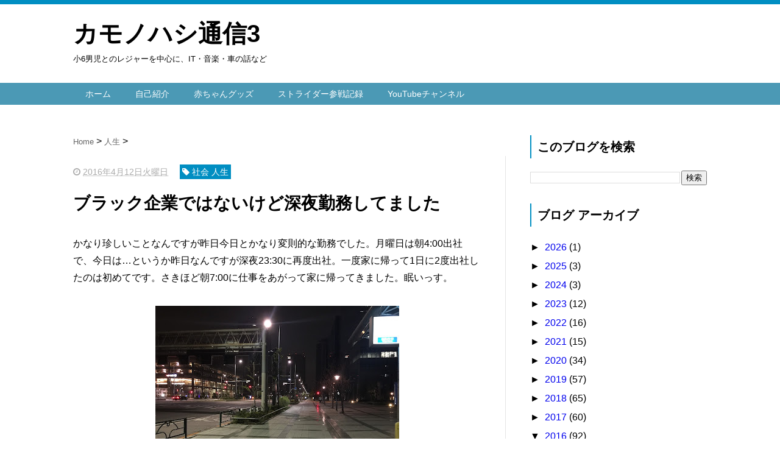

--- FILE ---
content_type: text/html; charset=utf-8
request_url: https://www.google.com/recaptcha/api2/aframe
body_size: 264
content:
<!DOCTYPE HTML><html><head><meta http-equiv="content-type" content="text/html; charset=UTF-8"></head><body><script nonce="sl2xiigPtikYaOkuD-z3oA">/** Anti-fraud and anti-abuse applications only. See google.com/recaptcha */ try{var clients={'sodar':'https://pagead2.googlesyndication.com/pagead/sodar?'};window.addEventListener("message",function(a){try{if(a.source===window.parent){var b=JSON.parse(a.data);var c=clients[b['id']];if(c){var d=document.createElement('img');d.src=c+b['params']+'&rc='+(localStorage.getItem("rc::a")?sessionStorage.getItem("rc::b"):"");window.document.body.appendChild(d);sessionStorage.setItem("rc::e",parseInt(sessionStorage.getItem("rc::e")||0)+1);localStorage.setItem("rc::h",'1769877368818');}}}catch(b){}});window.parent.postMessage("_grecaptcha_ready", "*");}catch(b){}</script></body></html>

--- FILE ---
content_type: text/javascript; charset=UTF-8
request_url: https://www.kuro14.net/feeds/posts/default/-/%E7%A4%BE%E4%BC%9A?alt=json-in-script&callback=related_results_labels_thumbs&max-results=9999
body_size: 212096
content:
// API callback
related_results_labels_thumbs({"version":"1.0","encoding":"UTF-8","feed":{"xmlns":"http://www.w3.org/2005/Atom","xmlns$openSearch":"http://a9.com/-/spec/opensearchrss/1.0/","xmlns$blogger":"http://schemas.google.com/blogger/2008","xmlns$georss":"http://www.georss.org/georss","xmlns$gd":"http://schemas.google.com/g/2005","xmlns$thr":"http://purl.org/syndication/thread/1.0","id":{"$t":"tag:blogger.com,1999:blog-9063348425049598714"},"updated":{"$t":"2026-01-07T23:35:45.332+09:00"},"category":[{"term":"日常"},{"term":"パソコン・ＩＴ"},{"term":"人生"},{"term":"雑談トピ"},{"term":"写真やカメラのこと"},{"term":"くるま"},{"term":"音楽-クラシック"},{"term":"買ってみた"},{"term":"ごちそう"},{"term":"iPhone"},{"term":"コペン"},{"term":"息子の成長"},{"term":"音楽-いろいろ"},{"term":"社会"},{"term":"お酒"},{"term":"関学中水泳部"},{"term":"赤ちゃんグッズ"},{"term":"アルファ・ミト"},{"term":"ねお日記（ねこ）"},{"term":"海水魚たち"},{"term":"STRIDER"},{"term":"音楽-演奏"},{"term":"アウトドア"},{"term":"映画レビュー"},{"term":"関学中高水泳部OB会"},{"term":"保育園"},{"term":"息子誕生"},{"term":"本の紹介"},{"term":"3歳児レジャー"},{"term":"1歳児レジャー"},{"term":"4歳児レジャー"},{"term":"5歳児レジャー"},{"term":"ドラゴンクエスト"},{"term":"2歳児レジャー"},{"term":"携帯電話"},{"term":"クレジットカード"},{"term":"学び"},{"term":"過去の文章"},{"term":"6歳児レジャー"},{"term":"祝、ご結婚"},{"term":"フィギュアスケート"},{"term":"0歳児レジャー"},{"term":"7歳児レジャー"},{"term":"オーディオ"},{"term":"オリンピック感想"},{"term":"AS50"},{"term":"連続ものの目次"},{"term":"8歳児レジャー"},{"term":"サッカー"},{"term":"釣り"},{"term":"Ponta"},{"term":"奥様"},{"term":"9歳児レジャー"},{"term":"アウトドア・キャンプ"}],"title":{"type":"text","$t":"カモノハシ通信3"},"subtitle":{"type":"html","$t":"小6男児とのレジャーを中心に、IT・音楽・車の話など"},"link":[{"rel":"http://schemas.google.com/g/2005#feed","type":"application/atom+xml","href":"https:\/\/www.kuro14.net\/feeds\/posts\/default"},{"rel":"self","type":"application/atom+xml","href":"https:\/\/www.blogger.com\/feeds\/9063348425049598714\/posts\/default\/-\/%E7%A4%BE%E4%BC%9A?alt=json-in-script\u0026max-results=9999"},{"rel":"alternate","type":"text/html","href":"https:\/\/www.kuro14.net\/search\/label\/%E7%A4%BE%E4%BC%9A"},{"rel":"hub","href":"http://pubsubhubbub.appspot.com/"}],"author":[{"name":{"$t":"Naoki Kurotaki"},"uri":{"$t":"http:\/\/www.blogger.com\/profile\/09235690098285233782"},"email":{"$t":"noreply@blogger.com"},"gd$image":{"rel":"http://schemas.google.com/g/2005#thumbnail","width":"32","height":"32","src":"\/\/blogger.googleusercontent.com\/img\/b\/R29vZ2xl\/AVvXsEiPcfxelapEfiusbQKqKy2sFOyiXej01y_79hsD0Nd82-XBnTPFxZSU24ZFMER3LfgBu-50ThOH9_c86OVkkr91RmqhbUSFAHnJWZKziHG500fVljOSNfcrApv1waxCNw\/s113\/47529481131_6455bc4adf_k.jpg"}}],"generator":{"version":"7.00","uri":"http://www.blogger.com","$t":"Blogger"},"openSearch$totalResults":{"$t":"95"},"openSearch$startIndex":{"$t":"1"},"openSearch$itemsPerPage":{"$t":"9999"},"entry":[{"id":{"$t":"tag:blogger.com,1999:blog-9063348425049598714.post-7139845833966769003"},"published":{"$t":"2021-11-16T22:46:00.006+09:00"},"updated":{"$t":"2021-11-16T22:47:48.816+09:00"},"category":[{"scheme":"http://www.blogger.com/atom/ns#","term":"人生"},{"scheme":"http://www.blogger.com/atom/ns#","term":"社会"}],"title":{"type":"text","$t":"塾講師の思い出（二月の勝者を見て）"},"content":{"type":"html","$t":"\u003Cp\u003E中学受験を題材にした「二月の勝者」というドラマを見ています。うちはまだ小学2年生ですが、あと数年もすると中学受験に身を投じる覚悟ですのでとても気になります。\u003C\/p\u003E\u003Cp\u003E実は僕、中学受験塾の講師やってました\u003C\/p\u003E\u003Cp\u003E関西最大手の中学受験塾で算数講師をやっていました。大学時代の4年間。学生アルバイトと侮るなかれ、採用試験やその後の講師への登用もなかなか難しいですし、講師になった後も2ヶ月ごとの生徒アンケートが悪ければすぐに首を切られます。逆にアンケート成績が良くてもろもろ活躍すれば時給は1万円を超えてくる世界。今の時給の倍以上は稼いでいたんですよね、僕。\u003C\/p\u003E\u003Ch3 style=\"text-align: left;\"\u003E緊張の質問受け\u003C\/h3\u003E\u003Cp\u003E「二月の勝者」に登場する進学塾ではクラスごとに担任が置かれていて質問受けは原則担任講師がやるようですが、僕がいた塾ではそういうルールはなし。講師控え室にいる先生が、自分の教科であれば何でも質問を受けなければなりません。\u003C\/p\u003E\u003Cp\u003Eところで僕、そんなに頭良くないんですよね。\u003C\/p\u003E\u003Ctable align=\"center\" cellpadding=\"0\" cellspacing=\"0\" class=\"tr-caption-container\" style=\"margin-left: auto; margin-right: auto;\"\u003E\u003Ctbody\u003E\u003Ctr\u003E\u003Ctd style=\"text-align: center;\"\u003E\u003Ca href=\"https:\/\/blogger.googleusercontent.com\/img\/b\/R29vZ2xl\/AVvXsEiK-jHYH9X76a41q3jNz8ETij6wqKrHyvEgNNL9sJFN7Y6z7oDgyVCZFDFI4WHq6dH8h6JYGzylkj3XqjvXBvUouzU7nh9WpyGaGUMKpX5Jh6YCqyqYXj4B_evBHm1oWlhNTJMgbWIqsawY\/s470\/kgst331.jpg\" style=\"margin-left: auto; margin-right: auto;\"\u003E\u003Cimg border=\"0\" data-original-height=\"470\" data-original-width=\"360\" height=\"320\" src=\"https:\/\/blogger.googleusercontent.com\/img\/b\/R29vZ2xl\/AVvXsEiK-jHYH9X76a41q3jNz8ETij6wqKrHyvEgNNL9sJFN7Y6z7oDgyVCZFDFI4WHq6dH8h6JYGzylkj3XqjvXBvUouzU7nh9WpyGaGUMKpX5Jh6YCqyqYXj4B_evBHm1oWlhNTJMgbWIqsawY\/s320\/kgst331.jpg\" width=\"245\" \/\u003E\u003C\/a\u003E\u003C\/td\u003E\u003C\/tr\u003E\u003Ctr\u003E\u003Ctd class=\"tr-caption\" style=\"text-align: center;\"\u003E当時の私。水泳部コーチもしてました😅\u003C\/td\u003E\u003C\/tr\u003E\u003C\/tbody\u003E\u003C\/table\u003E\u003Cp\u003E最難関中学を狙ううちのトップオブトップの子供って、もう明らかに僕より頭良いんですよ。僕が小学生のときにもそういう神童はいましたし、今でも当然一定数いるでしょう。おそらく今の僕が30分かけても満点を取れないテストを5分で満点取ってくるような、そういう段違いの子供が。いるんですよ、本当に。（どうやったらああなれるのか・・・）\u003C\/p\u003E\u003Cp\u003E問題はそういう子供の質問にあたったときです😅\u003C\/p\u003E\u003Cp\u003E大抵はどうにかこなしてましたが、どうにもヤバそうなときは早めに諦めて「これは○○先生（最難関クラスを率いるスーパー先生）に聞いてみよう！」って逃げることも数回。いやー最難関クラスと同時間帯のクラスを持つ時は講師控え室でも気は休まりませんでしたね。\u003C\/p\u003E\u003Cp\u003Eとは言えほとんどの場合は僕も楽しんで質問を受けてました。4年生や5年生のときに僕が教えていた子が6年生になっても僕を見つけて質問を持ってきてくれる、なんてこともよくあって、そういうのは嬉しかったですし僕も熱が入りました。\u003C\/p\u003E\u003Cp\u003Eコレ僕がいた塾のヒドイところなんですが、質問受けの時間は完全無給、ボランティアでした😅。それでもほとんどの講師が一生懸命対応していたので、そういう雰囲気は本当に良い塾だったと思います。講師のほとんどを学生アルバイトでまかなっていたあの塾はそういう点で「職業講師しかいない塾」より優れていたと僕は思ってます。逆に。社員じゃないのですぐに辞めさせられる点も良い点。\u003C\/p\u003E\u003Ch3 style=\"text-align: left;\"\u003Eいろんな教室をまわってました\u003C\/h3\u003E\u003Cp\u003E「二月の勝者」では吉祥寺校なら吉祥寺校の専任の講師がいるようです。同じ塾でも吉祥寺校と新宿校、渋谷校ではそれぞれ違う講師が教えている形。それが一般的な塾なのでしょうか？多くの人がそのように思っているようで、僕も現役講師の頃は「どの教室で教えておられるんですか？」とよく聞かれました。\u003C\/p\u003E\u003Cp\u003E僕がいた塾ではそういうことはなくて、例えば月曜日は西宮校の小5Hクラスを、水曜日には伊丹校の小4Sクラスを、木曜日には十三（じゅうそう）校の小5SクラスとHクラスを、土曜日には六甲校の小6Aクラスを、日曜日はまず上本町校で小6志望校別xxコースをやって、その後天王寺教室にて小６志望校別zzコースをやって、、、みたいなことは普通でした。\u003C\/p\u003E\u003Cp\u003E考えてみれば学年ごとに当然やることは違いますし、教室ごとで進度も少しずつずれてますし、クラス帯で教えるレベルも変えないといけないので、非常にスキルが求められますねこれ。よくやっていたなと思います我ながら。ピンチと言って別の講師が休みのときに代打で授業しに行くこともよくありましたしね。当日入ったピンチは急ピンチと言ってけっこうプラスのボーナスが貰えてたような。。（逆に急ピンチを入れてしまったときは罰金7,000円取られてましたからね。そんなアルバイトあります？罰金額は明確に覚えているという😅）\u003C\/p\u003E\u003Ch3 style=\"text-align: left;\"\u003Eドラマの今後が楽しみです\u003C\/h3\u003E\u003Cp\u003E共感できるとこも多く、また今時の受験事情の一端が垣間見られるという点でも毎週楽しみにしています。毎回生徒の両親のキャストが豪華なんですよね。こないだのは遠藤久美子さんが出てましたね。久しぶりに拝見できて嬉しかったという😅。\u003C\/p\u003E\u003Cp\u003Eそれにしても中学受験は想像するだに正直憂鬱です。自分の子供がいったいどのレベルまでいけるのか、受験戦争に親子共々耐えられるのか、お金は足りるのか、なにより結果志望校に合格できるのか。。。僕自身は中学受験を経て素晴らしい中学時代を送ることができたので、同じような経験を息子にもさせたいと思っています。\u003C\/p\u003E\u003Ctable align=\"center\" cellpadding=\"0\" cellspacing=\"0\" class=\"tr-caption-container\" style=\"margin-left: auto; margin-right: auto;\"\u003E\u003Ctbody\u003E\u003Ctr\u003E\u003Ctd style=\"text-align: center;\"\u003E\u003Ca href=\"https:\/\/blogger.googleusercontent.com\/img\/b\/R29vZ2xl\/AVvXsEgsA9X9IsrTsSP8AVeFAEobnuwsUDPNZ9qql6kolwG8im2nyqmBW_CdMsmoqgHmrGE_mYqvaR2BdBFOUy7sl9CBOxmsmamE7wrl-IbL8hWtfa5rYmA77XhBTQVS98sZBiEvJeRKIRuoDE-2\/s2048\/51678452171_f924a9f816_k.jpg\" style=\"margin-left: auto; margin-right: auto;\"\u003E\u003Cimg border=\"0\" data-original-height=\"2048\" data-original-width=\"1536\" height=\"320\" src=\"https:\/\/blogger.googleusercontent.com\/img\/b\/R29vZ2xl\/AVvXsEgsA9X9IsrTsSP8AVeFAEobnuwsUDPNZ9qql6kolwG8im2nyqmBW_CdMsmoqgHmrGE_mYqvaR2BdBFOUy7sl9CBOxmsmamE7wrl-IbL8hWtfa5rYmA77XhBTQVS98sZBiEvJeRKIRuoDE-2\/s320\/51678452171_f924a9f816_k.jpg\" width=\"240\" \/\u003E\u003C\/a\u003E\u003C\/td\u003E\u003C\/tr\u003E\u003Ctr\u003E\u003Ctd class=\"tr-caption\" style=\"text-align: center;\"\u003E小2。体重は小6なみ…\u003C\/td\u003E\u003C\/tr\u003E\u003C\/tbody\u003E\u003C\/table\u003E\u003Cbr \/\u003E\u003Cp\u003E自分自身の経験からも塾講師の経験からもなかなかそうは思えないかも知れませんが、「受かったらもうけもの」「中学受験の経験を通して、他では得難い良い体験が得られるように」そう思ってある程度は気楽に備えていかないとな、なんて思っております。\u003C\/p\u003E\u003Cp\u003Eもちろん中学受験が唯一絶対の正解なんかじゃないことは知ってます。それに絶対の悪ではないことも分かってます。その辺はそれぞれの考え方、それぞれの人生を尊重していきましょうね。ではまた！\u003C\/p\u003E\u003Cp\u003E\u003Cbr \/\u003E\u003C\/p\u003E"},"link":[{"rel":"replies","type":"application/atom+xml","href":"https:\/\/www.kuro14.net\/feeds\/7139845833966769003\/comments\/default","title":"コメントの投稿"},{"rel":"replies","type":"text/html","href":"https:\/\/www.kuro14.net\/2021\/11\/blog-post.html#comment-form","title":"0 件のコメント"},{"rel":"edit","type":"application/atom+xml","href":"https:\/\/www.blogger.com\/feeds\/9063348425049598714\/posts\/default\/7139845833966769003"},{"rel":"self","type":"application/atom+xml","href":"https:\/\/www.blogger.com\/feeds\/9063348425049598714\/posts\/default\/7139845833966769003"},{"rel":"alternate","type":"text/html","href":"https:\/\/www.kuro14.net\/2021\/11\/blog-post.html","title":"塾講師の思い出（二月の勝者を見て）"}],"author":[{"name":{"$t":"Naoki Kurotaki"},"uri":{"$t":"http:\/\/www.blogger.com\/profile\/09235690098285233782"},"email":{"$t":"noreply@blogger.com"},"gd$image":{"rel":"http://schemas.google.com/g/2005#thumbnail","width":"32","height":"32","src":"\/\/blogger.googleusercontent.com\/img\/b\/R29vZ2xl\/AVvXsEiPcfxelapEfiusbQKqKy2sFOyiXej01y_79hsD0Nd82-XBnTPFxZSU24ZFMER3LfgBu-50ThOH9_c86OVkkr91RmqhbUSFAHnJWZKziHG500fVljOSNfcrApv1waxCNw\/s113\/47529481131_6455bc4adf_k.jpg"}}],"media$thumbnail":{"xmlns$media":"http://search.yahoo.com/mrss/","url":"https:\/\/blogger.googleusercontent.com\/img\/b\/R29vZ2xl\/AVvXsEiK-jHYH9X76a41q3jNz8ETij6wqKrHyvEgNNL9sJFN7Y6z7oDgyVCZFDFI4WHq6dH8h6JYGzylkj3XqjvXBvUouzU7nh9WpyGaGUMKpX5Jh6YCqyqYXj4B_evBHm1oWlhNTJMgbWIqsawY\/s72-c\/kgst331.jpg","height":"72","width":"72"},"thr$total":{"$t":"0"}},{"id":{"$t":"tag:blogger.com,1999:blog-9063348425049598714.post-7241894845976439930"},"published":{"$t":"2021-09-05T22:39:00.002+09:00"},"updated":{"$t":"2021-09-05T22:39:30.338+09:00"},"category":[{"scheme":"http://www.blogger.com/atom/ns#","term":"オリンピック感想"},{"scheme":"http://www.blogger.com/atom/ns#","term":"社会"}],"title":{"type":"text","$t":"東京オリンピック、パラリンピック"},"content":{"type":"html","$t":"\u003Cp\u003E\u0026nbsp;オリンピック、パラリンピックが終わってしまいましたね。僕としてはどちらも1つずつチケットが当選していたので、無観客での開催となったことはとても残念でした。無観客にしたことがコロナの感染抑止にプラスに働いたのかマイナスに働いたのかわかりませんが\u003Cspan style=\"color: #999999;\"\u003E（個人的には「おうち観戦による人流抑制により家庭内感染大爆発」と思ってたりするものの正解は知りません）\u003C\/span\u003E、いずれにせよ早く世の中が落ち着いてほしいですし、この大変な状況下の中それぞれの持ち場で運営にあたってこられたスタッフの皆様には頭が下がります。\u003C\/p\u003E\u003Ctable align=\"center\" cellpadding=\"0\" cellspacing=\"0\" class=\"tr-caption-container\" style=\"margin-left: auto; margin-right: auto;\"\u003E\u003Ctbody\u003E\u003Ctr\u003E\u003Ctd style=\"text-align: center;\"\u003E\u003Ca href=\"https:\/\/blogger.googleusercontent.com\/img\/b\/R29vZ2xl\/AVvXsEgiusOUFLrObjpC4MMQtKj_hyJdjXTzo7QDhC7esjnUuqsdyvND9MxGTRwUMZjQF0RE8Wh9Z5O73AZuZqiQ9NyXp7FIeBmtyui93ChgC1vkcEgdu_CO5u6Tw9jHVacX1qoP8xLyrQLzJEO4\/s1174\/IMG_2694.JPG\" imageanchor=\"1\" style=\"margin-left: auto; margin-right: auto;\"\u003E\u003Cimg border=\"0\" data-original-height=\"657\" data-original-width=\"1174\" height=\"224\" src=\"https:\/\/blogger.googleusercontent.com\/img\/b\/R29vZ2xl\/AVvXsEgiusOUFLrObjpC4MMQtKj_hyJdjXTzo7QDhC7esjnUuqsdyvND9MxGTRwUMZjQF0RE8Wh9Z5O73AZuZqiQ9NyXp7FIeBmtyui93ChgC1vkcEgdu_CO5u6Tw9jHVacX1qoP8xLyrQLzJEO4\/w400-h224\/IMG_2694.JPG\" width=\"400\" \/\u003E\u003C\/a\u003E\u003C\/td\u003E\u003C\/tr\u003E\u003Ctr\u003E\u003Ctd class=\"tr-caption\" style=\"text-align: center;\"\u003Eアーチェリー競技の影響をうけ買ったダイソーの300円弓矢😅\u003C\/td\u003E\u003C\/tr\u003E\u003C\/tbody\u003E\u003C\/table\u003E\u003Ch3 style=\"text-align: left;\"\u003Eパラトライアスロンの秦由加子選手\u003C\/h3\u003E\u003Cp\u003E今回のオリパラでもっとも印象に残っているのは、秦由加子選手が出場したパラリンピック女子トライアスロンPTS2（運動機能）です。チケットが当選していて本当なら当日お台場の会場で応援していたはずの競技であるということと、直接お会いしたことはないものの実は所属企業が同じということで前回リオ大会以降心の中で応援してきた選手です。テレビ番組に出演されていたのを何度か拝見しましたが、とっても感じの良い女性アスリート。\u003C\/p\u003E\u003Cp\u003E得意のスイムを1位で突破したもののバイクで大きく遅れを取り、ランでも追い上げかなわず結果は6位ということでしたが、諦めずに前を向いて走る姿とその裏にあるであろうこれまでの並々ならぬ努力を思いとても感動しました。朝6:30に起きて小学2年の息子とテレビ観戦していましたが、息子も感じるものがあったらしく「メダルのかわりに僕がお菓子をあげたい」と可愛いことを言っておりました。コロナがなかったら社内イベント的なものでふれあいの機会もあったかもしれないのですが残念。。\u003C\/p\u003E\u003Cp\u003Eそして素晴らしかったのが競技後のインタビュー。記者さんが同じようなことを何度も聞いてくる中（記者さん自体そんなに感じ悪い方では全然なかったのですが、抽象的で同じようなことばかりを質問されていて見ていて気の毒に感じてしまいました。もしかすると記者さんも感極まってしまっていたのかもしれません）、一つ一つの質問に本当に真摯に、時に笑顔を見せながら、周囲への感謝の気持ちをこめて爽やかに語っておられた姿は、（勝手ながら同じ会社にいる人間として）すごく誇らしく感じました。メダルを狙って5年間頑張ってきて悔しい思いもおありだったでしょうに。\u003C\/p\u003E\u003Cp\u003E正確な言葉は覚えてないのですが、インタビューの最後に記者さんに対して笑顔で「皆さんも本当にお疲れ様でした」的なことを発言されていて、ホント「女神か！？」と思いましたよ。。\u003C\/p\u003E\u003Ch3 style=\"text-align: left;\"\u003Eそしてオリンピック女子バスケとパラ男子車椅子バスケ\u003C\/h3\u003E\u003Cp\u003E今回、バスケが熱かったですよね！オリンピック女子バスケは選手の名前をけっこう覚えちゃいました。準決勝や決勝では声にだして「ひまわりちゃん頑張れー！」とか叫んじゃいましたもの(^_^;)。特に準決勝は3ポイントがたくさん入って、見ていてすごいなと。\u003C\/p\u003E\u003Cp\u003E女子バスケ、見ていて非常に面白かったです。機会があれば試合見にいきたくなったくらい。ひまわりちゃんのいる実業団チームの試合っていつやるのかな？（って思ってるニワカファンはけっこういるはずだ！）\u003C\/p\u003E\u003Cp\u003Eそして本日アメリカと決勝を戦ったパラ男子バスケ。すごかったですよね！？最後の最後までどちらが勝つか全くわからない展開。僕、バスケは全然詳しくないのですが、あのアメリカとここまでの戦いができるだなんて、きっとものすごいことなのでしょう。\u003C\/p\u003E\u003Cp\u003E香西選手や藤本選手といったエース的なシューターの方も本当にすごいですし、エースにシュートを打たせるために相手をブロックしたりするサポート役の選手の皆様もすごいし、息ぴったりだし、なんといっても鳥海（ちょうかい）選手のあの躍動感！決勝第4Q途中のリバウンドからの倒れながらのシュートを決めたときは、あまりのカッコよさに感動しましたです、ほんとに。\u003C\/p\u003E\u003Cp\u003Eこちらも見ていて非常に面白いなと。バスケの試合は試合時間がそこまで長大じゃないので、女子バスケや車椅子バスケが同じ会場同じ日程で試合があったりなんかすると嬉しいかも。是非今回のこの盛り上がりを生かしてもらいたいです。\u003C\/p\u003E\u003Cp\u003E健常に生きている僕も含め、パラアスリートの皆さんから多くの人が希望とか感動とかもらえると思います。言葉にして書くと非常に陳腐になりますが、結構本当にそう思いますので、是非こういうパラスポーツに触れられる機会が一般的に増えれば嬉しいです。\u003C\/p\u003E\u003Cp\u003E今回、正直これまであまり関心を持てていなかったパラリンピックの方もけっこう楽しませてもらいました。他の多くの人にとってもそうだったのではないかと思い、これは非常に良い流れだし、東京パラリンピックやってよかったのだと僕は心から思います。ではまた。\u003C\/p\u003E"},"link":[{"rel":"replies","type":"application/atom+xml","href":"https:\/\/www.kuro14.net\/feeds\/7241894845976439930\/comments\/default","title":"コメントの投稿"},{"rel":"replies","type":"text/html","href":"https:\/\/www.kuro14.net\/2021\/09\/blog-post_5.html#comment-form","title":"0 件のコメント"},{"rel":"edit","type":"application/atom+xml","href":"https:\/\/www.blogger.com\/feeds\/9063348425049598714\/posts\/default\/7241894845976439930"},{"rel":"self","type":"application/atom+xml","href":"https:\/\/www.blogger.com\/feeds\/9063348425049598714\/posts\/default\/7241894845976439930"},{"rel":"alternate","type":"text/html","href":"https:\/\/www.kuro14.net\/2021\/09\/blog-post_5.html","title":"東京オリンピック、パラリンピック"}],"author":[{"name":{"$t":"Naoki Kurotaki"},"uri":{"$t":"http:\/\/www.blogger.com\/profile\/09235690098285233782"},"email":{"$t":"noreply@blogger.com"},"gd$image":{"rel":"http://schemas.google.com/g/2005#thumbnail","width":"32","height":"32","src":"\/\/blogger.googleusercontent.com\/img\/b\/R29vZ2xl\/AVvXsEiPcfxelapEfiusbQKqKy2sFOyiXej01y_79hsD0Nd82-XBnTPFxZSU24ZFMER3LfgBu-50ThOH9_c86OVkkr91RmqhbUSFAHnJWZKziHG500fVljOSNfcrApv1waxCNw\/s113\/47529481131_6455bc4adf_k.jpg"}}],"media$thumbnail":{"xmlns$media":"http://search.yahoo.com/mrss/","url":"https:\/\/blogger.googleusercontent.com\/img\/b\/R29vZ2xl\/AVvXsEgiusOUFLrObjpC4MMQtKj_hyJdjXTzo7QDhC7esjnUuqsdyvND9MxGTRwUMZjQF0RE8Wh9Z5O73AZuZqiQ9NyXp7FIeBmtyui93ChgC1vkcEgdu_CO5u6Tw9jHVacX1qoP8xLyrQLzJEO4\/s72-w400-h224-c\/IMG_2694.JPG","height":"72","width":"72"},"thr$total":{"$t":"0"}},{"id":{"$t":"tag:blogger.com,1999:blog-9063348425049598714.post-6985565330762120025"},"published":{"$t":"2020-07-24T00:43:00.002+09:00"},"updated":{"$t":"2020-07-24T00:45:04.796+09:00"},"category":[{"scheme":"http://www.blogger.com/atom/ns#","term":"社会"}],"title":{"type":"text","$t":"コロナを正しく怖がりたいのに"},"content":{"type":"html","$t":"コロナの正しい怖がり方について、自分なりに考えています。\u003Cdiv\u003E\u003Cbr \/\u003E\u003C\/div\u003E\u003Cdiv\u003E僕がここで一番言いたいことは、以下のようなことを素人目線で考える必要があるような現在の情報発信のされ方はなんてお粗末なのだろうか、ということです。\u003C\/div\u003E\u003Cdiv\u003E\u003Cbr \/\u003E\u003C\/div\u003E\u003Cdiv\u003E立場や恣意性を超えて、本当のところを見極められる状況になってほしいです。\u003C\/div\u003E\u003Cdiv\u003E\u003Cbr \/\u003E\u003C\/div\u003E\u003Ctable align=\"center\" cellpadding=\"0\" cellspacing=\"0\" class=\"tr-caption-container\" style=\"margin-left: auto; margin-right: auto;\"\u003E\u003Ctbody\u003E\u003Ctr\u003E\u003Ctd style=\"text-align: center;\"\u003E\u003Ca href=\"https:\/\/blogger.googleusercontent.com\/img\/b\/R29vZ2xl\/AVvXsEiooQZ0nGEZXBJexL7NfYZCLeDOm49tJiLpYBvWh-9y2QNvg_o80KgU100XXFOCpXj-ebMJ_0FCq9L9moqS6pO6Ay1f30iOzW7BHnLVI_HsnOMSrIukw63cTukf3JwUollkdjMk7Rk51o1K\/s2048\/50046251313_fc145c6e91_k.jpg\" style=\"margin-left: auto; margin-right: auto;\"\u003E\u003Cimg border=\"0\" data-original-height=\"1152\" data-original-width=\"2048\" height=\"225\" src=\"https:\/\/blogger.googleusercontent.com\/img\/b\/R29vZ2xl\/AVvXsEiooQZ0nGEZXBJexL7NfYZCLeDOm49tJiLpYBvWh-9y2QNvg_o80KgU100XXFOCpXj-ebMJ_0FCq9L9moqS6pO6Ay1f30iOzW7BHnLVI_HsnOMSrIukw63cTukf3JwUollkdjMk7Rk51o1K\/w400-h225\/50046251313_fc145c6e91_k.jpg\" width=\"400\" \/\u003E\u003C\/a\u003E\u003C\/td\u003E\u003C\/tr\u003E\u003Ctr\u003E\u003Ctd class=\"tr-caption\" style=\"text-align: center;\"\u003E先日、恵比寿駅構内で撮影\u003C\/td\u003E\u003C\/tr\u003E\u003C\/tbody\u003E\u003C\/table\u003E\u003Cdiv\u003E\u003Cbr \/\u003E\u003Cdiv\u003E\u003Cbr \/\u003E\u003C\/div\u003E\u003Cdiv\u003E例えば、、、\u003C\/div\u003E\u003Cdiv\u003E\u003Cbr \/\u003E\u003C\/div\u003E\u003Cdiv\u003E感染者数が東京で300人を超えましたが、これは\u003Cb\u003E\u003Cu\u003E本当に感染が拡大しているということなのでしょうか？\u003C\/u\u003E\u003C\/b\u003E\u003C\/div\u003E\u003Cdiv\u003E\u003Cbr \/\u003E\u003C\/div\u003E\u003Cdiv\u003E4月はごく限られた人たちのみ（高熱が4日続いた上で病院で検査の必要性が認められた人）が検査を受けられました。結果、陽性率は一時期30%を超える水準に。\u003C\/div\u003E\u003Cdiv\u003E\u003Cbr \/\u003E\u003C\/div\u003E\u003Cdiv\u003Eひるがえって今現在ですが、陽性率は6〜7%程度。検査対象を大幅に広げているため、4月と現在とでは並べて比較することは適しません。そこはわかってます。\u003C\/div\u003E\u003Cdiv\u003E\u003Cbr \/\u003E\u003C\/div\u003E\u003Cdiv\u003E特筆すべきは感染者数のうち98%が無症状もしくは軽症ということ。\u003Cb\u003E\u003Cu\u003Eこの98%の人たち（それが言い過ぎというなら80%でもいいです）は4月の日本では一切感染者数にカウントされていなかったであろう人たち\u003C\/u\u003E\u003C\/b\u003Eです。\u003C\/div\u003E\u003Cdiv\u003E\u003Cbr \/\u003E\u003C\/div\u003E\u003Cdiv\u003Eつまり、4月と今とを同じ土俵で比較しようとするならば、この98%（80%）の無症状もしくは軽症の方を除いた数字でカウントする必要があるということです。\u003C\/div\u003E\u003Cdiv\u003E\u003Cbr \/\u003E\u003C\/div\u003E\u003Cdiv\u003Eなので今現在300人程度が新規感染者ということであれば、このうちの2%（20%）である6名(60名)程度が「4月の日本でカウントされていたであろう新規感染者数」ということになります。\u003C\/div\u003E\u003Cdiv\u003E\u003Cbr \/\u003E\u003C\/div\u003E\u003Cdiv\u003Eどうでしょう？\u003C\/div\u003E\u003Cdiv\u003E\u003Cbr \/\u003E\u003C\/div\u003E\u003Cdiv\u003E逆に言うと4月時点では目に見える2%の水面下には98%もの無症状、軽症の感染者が隠れていたということになるかも知れません。\u003C\/div\u003E\u003Cdiv\u003E\u003Cbr \/\u003E\u003C\/div\u003E\u003Cdiv\u003Eどうでしょう？\u003C\/div\u003E\u003Cdiv\u003E\u003Cbr \/\u003E\u003C\/div\u003E\u003Cdiv\u003E僕が知りたいのは98%なのか80%なのか、そこの数字です。\u003C\/div\u003E\u003Cdiv\u003E\u003Cbr \/\u003E\u003C\/div\u003E\u003Cdiv\u003E言い換えれば\u003Cb\u003E\u003Cu\u003E4月と今現在とを正しく比較するための方法\u003C\/u\u003E\u003C\/b\u003Eです。\u003C\/div\u003E\u003Cdiv\u003E\u003Cbr \/\u003E\u003C\/div\u003E\u003Cdiv\u003Eそれを知ることで「あー確かに今は感染が広がっているんだ」と納得することができるようになります。\u003C\/div\u003E\u003Cdiv\u003E\u003Cbr \/\u003E\u003C\/div\u003E\u003Cdiv\u003E新規感染者数の数字だけをみて「うわー300人超えたー。やべー！」と言ってるのはあまりに滑稽だと思うんです。僕、ヘンですかね？\u003C\/div\u003E\u003Cdiv\u003E\u003Cbr \/\u003E\u003C\/div\u003E\u003Cdiv\u003E・・・\u003C\/div\u003E\u003Cdiv\u003E\u003Cbr \/\u003E\u003C\/div\u003E\u003Cdiv\u003E他にも致死率についてインフルエンザと比較してどうなのか？かかって本当にやばいのはどちらなのか？無症状で人にうつすリスクが本当に高いのはどちらなのか？そういうのも知りたい。僕の所感ではインフルエンザの方が致死率が高いのに、かかっても入院なんて話にはならないじゃないですか？せいぜい家で休むくらいで。そこも何故？と思います。\u003C\/div\u003E\u003Cdiv\u003E\u003Cbr \/\u003E\u003C\/div\u003E\u003Cdiv\u003Eあんまり書くと「世の中に文句ばっか言ってる人」みたいになってヤなんですが、ここにきてすごく気になってきているので思わず書いてしまいました。\u003C\/div\u003E\u003C\/div\u003E\u003Cdiv\u003E\u003Cbr \/\u003E\u003C\/div\u003E\u003Cdiv\u003E僕以前、ハンセン氏病の療養所に訪問させてもらったことがあるのですが、極論すれば日本はあの頃（病気の感染の表面的な部分のみを怖がって隔離させた村八分精神的日本の時代）から進歩してないんじゃないかとすら思ってしまいます。ではまた。。。\u003C\/div\u003E"},"link":[{"rel":"replies","type":"application/atom+xml","href":"https:\/\/www.kuro14.net\/feeds\/6985565330762120025\/comments\/default","title":"コメントの投稿"},{"rel":"replies","type":"text/html","href":"https:\/\/www.kuro14.net\/2020\/07\/blog-post.html#comment-form","title":"0 件のコメント"},{"rel":"edit","type":"application/atom+xml","href":"https:\/\/www.blogger.com\/feeds\/9063348425049598714\/posts\/default\/6985565330762120025"},{"rel":"self","type":"application/atom+xml","href":"https:\/\/www.blogger.com\/feeds\/9063348425049598714\/posts\/default\/6985565330762120025"},{"rel":"alternate","type":"text/html","href":"https:\/\/www.kuro14.net\/2020\/07\/blog-post.html","title":"コロナを正しく怖がりたいのに"}],"author":[{"name":{"$t":"Naoki Kurotaki"},"uri":{"$t":"http:\/\/www.blogger.com\/profile\/09235690098285233782"},"email":{"$t":"noreply@blogger.com"},"gd$image":{"rel":"http://schemas.google.com/g/2005#thumbnail","width":"32","height":"32","src":"\/\/blogger.googleusercontent.com\/img\/b\/R29vZ2xl\/AVvXsEiPcfxelapEfiusbQKqKy2sFOyiXej01y_79hsD0Nd82-XBnTPFxZSU24ZFMER3LfgBu-50ThOH9_c86OVkkr91RmqhbUSFAHnJWZKziHG500fVljOSNfcrApv1waxCNw\/s113\/47529481131_6455bc4adf_k.jpg"}}],"media$thumbnail":{"xmlns$media":"http://search.yahoo.com/mrss/","url":"https:\/\/blogger.googleusercontent.com\/img\/b\/R29vZ2xl\/AVvXsEiooQZ0nGEZXBJexL7NfYZCLeDOm49tJiLpYBvWh-9y2QNvg_o80KgU100XXFOCpXj-ebMJ_0FCq9L9moqS6pO6Ay1f30iOzW7BHnLVI_HsnOMSrIukw63cTukf3JwUollkdjMk7Rk51o1K\/s72-w400-h225-c\/50046251313_fc145c6e91_k.jpg","height":"72","width":"72"},"thr$total":{"$t":"0"}},{"id":{"$t":"tag:blogger.com,1999:blog-9063348425049598714.post-5750133989912288157"},"published":{"$t":"2020-06-23T22:42:00.002+09:00"},"updated":{"$t":"2020-06-23T23:14:17.206+09:00"},"category":[{"scheme":"http://www.blogger.com/atom/ns#","term":"人生"},{"scheme":"http://www.blogger.com/atom/ns#","term":"社会"}],"title":{"type":"text","$t":"はじめてのひとり通学"},"content":{"type":"html","$t":"息子が小学生になり、6月からついに学校生活が始まりました。保育園生活から色々なことが変わりましたが、最大の変化はなんと言っても\u003Cdiv\u003E\u003Cbr \/\u003E\u003C\/div\u003E\u003Cdiv\u003E\u003Cb\u003E\u003Cfont color=\"#d52c1f\" size=\"5\"\u003E親なし外出機会の発生\u003C\/font\u003E\u003C\/b\u003E\u003C\/div\u003E\u003Cdiv\u003E\u003Cbr \/\u003E\u003C\/div\u003E\u003Cdiv\u003Eです。\u003C\/div\u003E\u003Cdiv\u003E\u003Cbr \/\u003E\u003C\/div\u003E\u003Cdiv\u003E毎日の通学がそう。\u003C\/div\u003E\u003Cdiv\u003E\u003Cbr \/\u003E\u003C\/div\u003E\u003Ctable align=\"center\" cellpadding=\"0\" cellspacing=\"0\" class=\"tr-caption-container\" style=\"margin-left: auto; margin-right: auto;\"\u003E\u003Ctbody\u003E\u003Ctr\u003E\u003Ctd style=\"text-align: center;\"\u003E\u003Ca href=\"https:\/\/blogger.googleusercontent.com\/img\/b\/R29vZ2xl\/AVvXsEh2s6-BwX2g-xq6UoB49vm2BjnHJ7a7pf-R5m1W0dR4IVhmdk4VihgEXcBUsWkjvK6zKr0VN53r2N3qYCoImd6qeIkdLUcK19hxLg8ofFopuE8wB1EkCGU0JrNRJnloNhNLObMowq6cA3aN\/s2048\/49963375201_fdc602adc0_k.jpg\" style=\"margin-left: auto; margin-right: auto;\"\u003E\u003Cimg border=\"0\" data-original-height=\"1536\" data-original-width=\"2048\" height=\"300\" src=\"https:\/\/blogger.googleusercontent.com\/img\/b\/R29vZ2xl\/AVvXsEh2s6-BwX2g-xq6UoB49vm2BjnHJ7a7pf-R5m1W0dR4IVhmdk4VihgEXcBUsWkjvK6zKr0VN53r2N3qYCoImd6qeIkdLUcK19hxLg8ofFopuE8wB1EkCGU0JrNRJnloNhNLObMowq6cA3aN\/w400-h300\/49963375201_fdc602adc0_k.jpg\" width=\"400\" \/\u003E\u003C\/a\u003E\u003C\/td\u003E\u003C\/tr\u003E\u003Ctr\u003E\u003Ctd class=\"tr-caption\" style=\"text-align: center;\"\u003E一人だとすごくだるそうに歩く息子…\u003C\/td\u003E\u003C\/tr\u003E\u003C\/tbody\u003E\u003C\/table\u003E\u003Cdiv\u003E\u003Cbr \/\u003E\u003C\/div\u003E\u003Cdiv\u003E\u003Cbr \/\u003E\u003C\/div\u003E\u003Cdiv\u003E生まれてこのかた親無しで外を出歩いたことがほとんどなかった息子。地域格差あると思いますが都会だとこれは決して珍しいことではありません。はっきり言って超不安でしたし、今でも不安です。\u003C\/div\u003E\u003Cdiv\u003E\u003Cbr \/\u003E\u003C\/div\u003E\u003Cdiv\u003E全くのゼロからひとり通学なんて冒険はできませんので、うちでは事前に段階的なトレーニングを重ねてはおりました。\u003C\/div\u003E\u003Cdiv\u003E\u003Cbr \/\u003E\u003C\/div\u003E\u003Cdiv\u003E・近所のコンビニまでひとりおつかいに出すこと数回\u003C\/div\u003E\u003Cdiv\u003E・学校までの通学路を家族で歩くこと数回\u003C\/div\u003E\u003Cdiv\u003E・ひとりで歩かせて後ろからこっそりついていくこと数回\u003C\/div\u003E\u003Cdiv\u003E\u003Cbr \/\u003E\u003C\/div\u003E\u003Cdiv\u003E遠くからビデオ撮ったりもしつつ😅\u003C\/div\u003E\u003Cdiv\u003E\u003Cbr \/\u003E\u003C\/div\u003E\u003Cdiv\u003Eそうして迎えた6月。ここまでどうにか事故に遭うことなく通学できております🤗。\u003C\/div\u003E\u003Cdiv\u003E\u003Cbr \/\u003E\u003C\/div\u003E\u003Ch3 style=\"text-align: left;\"\u003E小学1年生リスク\u003C\/h3\u003E\u003Cdiv\u003E\u003Cbr \/\u003E\u003C\/div\u003E\u003Cdiv\u003E歩行者事故を最も多く起こしているのが小学1年生であることは有名です。行動範囲が広がり、色々なところにひとりで行けるようになる反面、まだまだ注意力が不足していて事故に遭いやすいわけですね。\u003C\/div\u003E\u003Cdiv\u003E\u003Cbr \/\u003E\u003C\/div\u003E\u003Cdiv\u003E息子にも事あるごとに「車にぶつかって死んじゃうのは小学1年生がいちばん多いんだよ。道路に出る時は絶対にまわりをよく見て安全第一だよ」と伝えています。「死んじゃってもいいの？」とビビらせるやりかたに賛否両論あるとは思いますが、それでもまだまだ注意力の足りない息子は道路に飛び出したりしています。本当にヒヤヒヤ。不安です。\u003C\/div\u003E\u003Cdiv\u003E\u003Cbr \/\u003E\u003C\/div\u003E\u003Cdiv\u003Eこればっかりは一緒に出歩くときに何度も何度も言い聞かせるしかありません。\u003C\/div\u003E\u003Cdiv\u003E\u003Cbr \/\u003E\u003C\/div\u003E\u003Ctable align=\"center\" cellpadding=\"0\" cellspacing=\"0\" class=\"tr-caption-container\" style=\"margin-left: auto; margin-right: auto;\"\u003E\u003Ctbody\u003E\u003Ctr\u003E\u003Ctd style=\"text-align: center;\"\u003E\u003Ca href=\"https:\/\/blogger.googleusercontent.com\/img\/b\/R29vZ2xl\/AVvXsEj0YolsFQiU1bjhpY9PdUF4z-ikTH1KWTUlhLiTwYcrgpqwoK1lQXkt9HN2ygsM_c1OX4HfZXUezC0Z1hpYvrdSdWyLnEkbpiYQ8AFKONxvja0HqbKHLGcKKOFVYdPJqqGfyqk5f6G0Wwwr\/s2048\/50024537061_466f340e9a_k.jpg\" style=\"margin-left: auto; margin-right: auto;\"\u003E\u003Cimg border=\"0\" data-original-height=\"1365\" data-original-width=\"2048\" height=\"266\" src=\"https:\/\/blogger.googleusercontent.com\/img\/b\/R29vZ2xl\/AVvXsEj0YolsFQiU1bjhpY9PdUF4z-ikTH1KWTUlhLiTwYcrgpqwoK1lQXkt9HN2ygsM_c1OX4HfZXUezC0Z1hpYvrdSdWyLnEkbpiYQ8AFKONxvja0HqbKHLGcKKOFVYdPJqqGfyqk5f6G0Wwwr\/w400-h266\/50024537061_466f340e9a_k.jpg\" width=\"400\" \/\u003E\u003C\/a\u003E\u003C\/td\u003E\u003C\/tr\u003E\u003Ctr\u003E\u003Ctd class=\"tr-caption\" style=\"text-align: center;\"\u003Eランドセルをしょいなさい\u003C\/td\u003E\u003C\/tr\u003E\u003C\/tbody\u003E\u003C\/table\u003E\u003Cdiv\u003E\u003Cbr \/\u003E\u003C\/div\u003E\u003Cdiv\u003E幸い通学路に関しては見守り体制が充実しているので、その点は非常に良いです。（いつか自分にも当番がまわってくるのでしょう）\u003C\/div\u003E\u003Cdiv\u003E\u003Cbr \/\u003E\u003C\/div\u003E\u003Ch3 style=\"text-align: left;\"\u003Eそしてついに…\u003C\/h3\u003E\u003Cdiv\u003E\u003Cbr \/\u003E\u003C\/div\u003E\u003Cdiv\u003Eコロナの影響で学校でも仲間との接点が少なく（分散登校でしたし、物理的なディスタンスもとられていたようですし）、なかなか新しい友達ができなかった6月前半だったのですが、ある日ついに\u003C\/div\u003E\u003Cdiv\u003E\u003Cbr \/\u003E\u003C\/div\u003E\u003Cdiv\u003E「遊ぶ約束したから、遊びに行ってくる！」\u003C\/div\u003E\u003Cdiv\u003E\u003Cbr \/\u003E\u003C\/div\u003E\u003Cdiv\u003Eと口走る日が訪れました。その話はまた次回に。ではまた！\u003C\/div\u003E\u003Cdiv\u003E\u003Cbr \/\u003E\u003C\/div\u003E"},"link":[{"rel":"replies","type":"application/atom+xml","href":"https:\/\/www.kuro14.net\/feeds\/5750133989912288157\/comments\/default","title":"コメントの投稿"},{"rel":"replies","type":"text/html","href":"https:\/\/www.kuro14.net\/2020\/06\/blog-post.html#comment-form","title":"0 件のコメント"},{"rel":"edit","type":"application/atom+xml","href":"https:\/\/www.blogger.com\/feeds\/9063348425049598714\/posts\/default\/5750133989912288157"},{"rel":"self","type":"application/atom+xml","href":"https:\/\/www.blogger.com\/feeds\/9063348425049598714\/posts\/default\/5750133989912288157"},{"rel":"alternate","type":"text/html","href":"https:\/\/www.kuro14.net\/2020\/06\/blog-post.html","title":"はじめてのひとり通学"}],"author":[{"name":{"$t":"Naoki Kurotaki"},"uri":{"$t":"http:\/\/www.blogger.com\/profile\/09235690098285233782"},"email":{"$t":"noreply@blogger.com"},"gd$image":{"rel":"http://schemas.google.com/g/2005#thumbnail","width":"32","height":"32","src":"\/\/blogger.googleusercontent.com\/img\/b\/R29vZ2xl\/AVvXsEiPcfxelapEfiusbQKqKy2sFOyiXej01y_79hsD0Nd82-XBnTPFxZSU24ZFMER3LfgBu-50ThOH9_c86OVkkr91RmqhbUSFAHnJWZKziHG500fVljOSNfcrApv1waxCNw\/s113\/47529481131_6455bc4adf_k.jpg"}}],"media$thumbnail":{"xmlns$media":"http://search.yahoo.com/mrss/","url":"https:\/\/blogger.googleusercontent.com\/img\/b\/R29vZ2xl\/AVvXsEh2s6-BwX2g-xq6UoB49vm2BjnHJ7a7pf-R5m1W0dR4IVhmdk4VihgEXcBUsWkjvK6zKr0VN53r2N3qYCoImd6qeIkdLUcK19hxLg8ofFopuE8wB1EkCGU0JrNRJnloNhNLObMowq6cA3aN\/s72-w400-h300-c\/49963375201_fdc602adc0_k.jpg","height":"72","width":"72"},"thr$total":{"$t":"0"}},{"id":{"$t":"tag:blogger.com,1999:blog-9063348425049598714.post-6421370046732188766"},"published":{"$t":"2020-04-25T21:02:00.002+09:00"},"updated":{"$t":"2020-04-25T21:06:13.789+09:00"},"category":[{"scheme":"http://www.blogger.com/atom/ns#","term":"社会"}],"title":{"type":"text","$t":"在宅勤務、外出自粛、情報過多"},"content":{"type":"html","$t":"先日、日経新聞一面に「東大、4000講義遠隔で」というタイトルの記事が載っておりました。いち早くリモート講義の体制を整えた東大はさすがだなと思わされる内容です。\u003Cbr \/\u003E\n\u003Cbr \/\u003E\nその中で遠隔講義の懸念点を聞かれた担当教授さんの返答がリアルでした。\u003Cbr \/\u003E\n\u003Cbr \/\u003E\n\u003Cblockquote class=\"tr_bq\"\u003E\n\u003Cspan style=\"color: #666666;\"\u003E健康への影響だ。授業開始の5分前まで布団に入っているような生活をしていたら精神面も含め良くない。\u003C\/span\u003E\u003C\/blockquote\u003E\n\u003Cbr \/\u003E\n\u003Cb\u003Eう、耳がいたい・・・\u003C\/b\u003E😱\u003Cbr \/\u003E\n\u003Cbr \/\u003E\n僕も在宅勤務になっているわけですが、9時の業務開始に向けて何時に起きているかと言うとちょっとここでは書けないような時間に起きることも多々。大急ぎで顔を洗って歯を磨いて、Slackに「おはようございます！」とさも準備万端のフリして書き込む毎日です😅。\u003Cbr \/\u003E\n\u003Cbr \/\u003E\n\u003Ctable align=\"center\" cellpadding=\"0\" cellspacing=\"0\" class=\"tr-caption-container\" style=\"margin-left: auto; margin-right: auto; text-align: center;\"\u003E\u003Ctbody\u003E\n\u003Ctr\u003E\u003Ctd style=\"text-align: center;\"\u003E\u003Ca href=\"https:\/\/blogger.googleusercontent.com\/img\/b\/R29vZ2xl\/AVvXsEhCBYB8bgsqCBokJoFOG569YmIATPRyFjdMnEJcp9VRPvdaKG1kSgDY1DsZ7p8cg5o8pvHYn_EDA9cBrbZgdplweeqq-2zQ08iUaz-SbFbriEGdCVZJWagl_GmCQ4Fa4hFV2Gz26kO3Ogtw\/s1600\/49780147457_e5589dfa1e_k.jpg\" imageanchor=\"1\" style=\"margin-left: auto; margin-right: auto;\"\u003E\u003Cimg border=\"0\" data-original-height=\"1200\" data-original-width=\"1600\" height=\"300\" src=\"https:\/\/blogger.googleusercontent.com\/img\/b\/R29vZ2xl\/AVvXsEhCBYB8bgsqCBokJoFOG569YmIATPRyFjdMnEJcp9VRPvdaKG1kSgDY1DsZ7p8cg5o8pvHYn_EDA9cBrbZgdplweeqq-2zQ08iUaz-SbFbriEGdCVZJWagl_GmCQ4Fa4hFV2Gz26kO3Ogtw\/s400\/49780147457_e5589dfa1e_k.jpg\" width=\"400\" \/\u003E\u003C\/a\u003E\u003C\/td\u003E\u003C\/tr\u003E\n\u003Ctr\u003E\u003Ctd class=\"tr-caption\" style=\"text-align: center;\"\u003Eぎりぎりまで寝ていたい・・・\u003C\/td\u003E\u003C\/tr\u003E\n\u003C\/tbody\u003E\u003C\/table\u003E\n\u003Cbr \/\u003E\n\u003Ch3\u003E\n外出自粛の困難さ\u003C\/h3\u003E\n\u003Cbr \/\u003E\n今週月曜日、久しぶりに電車で都内に出勤しましたがこりゃだめですね。人が多すぎ…。帰りがけに降りた武蔵小杉駅周辺もそれなりに賑わっておりました。食料品を買い求める人や飲食のために外出している人がほとんどだと思いますが、それにしても多い。多くは僕と同じように仕方なく出社した帰りかと思いきや、、どうでしょう？？\u003Cbr \/\u003E\n\u003Cbr \/\u003E\n公園にも人がたくさん。とくに子供。親が遊ばせにいかせているとしか思えないわけで…。プチサッカースクールみたいのに遭遇する確率が異常に高く、指導者は何を考えてるんだと思ってしまいます。\u003Cbr \/\u003E\n\u003Cbr \/\u003E\n人との接触を断つことでしか感染者増加を防げない今現在ですが、増加はまだまだ続きそうです。嘆かわしい思いですが、どうしようもない諦めも感じます。\u003Cbr \/\u003E\n\u003Cbr \/\u003E\n\u003Ch3\u003E\n情報過多に大きな問題を感じます\u003C\/h3\u003E\n\u003Cbr \/\u003E\nネット上にはそれはもう大量に情報が溢れていますし、テレビをつければコロナ一色です。結局人は信じたいことしか信じないので何を言ってもムダなのだとは思いますが、個人的には\u003Cbr \/\u003E\n\u003Cbr \/\u003E\n・データと事実をもとに判断すること\u003Cbr \/\u003E\n・自分の中の常識と照らし合わせて冷静に判断すること\u003Cbr \/\u003E\n・\u003Cspan style=\"color: #38761d;\"\u003E人を呼び捨てにする人の言うことは信じないこと\u003C\/span\u003E😅\u003Cbr \/\u003E\n\u003Cbr \/\u003E\nを、心がけています。Twitterでとくに多いですが著名人を呼び捨てにして批判するのは、その内容以前に不快なのでやめてほしいものです。\u003Cbr \/\u003E\n\u003Ctable align=\"center\" cellpadding=\"0\" cellspacing=\"0\" class=\"tr-caption-container\" style=\"margin-left: auto; margin-right: auto; text-align: center;\"\u003E\u003Ctbody\u003E\n\u003Ctr\u003E\u003Ctd style=\"text-align: center;\"\u003E\u003Ca href=\"https:\/\/blogger.googleusercontent.com\/img\/b\/R29vZ2xl\/AVvXsEgyt_l-cgfUNN7j9RsjDJn7c6RFPHWKyxMTs1wqQ3EbBY7y7lYu27LC6i8A2pen18JJePt4lTSAJ5GEXQwaywjZ_um0iBw3LDpMlopk7nqRpDO3e2iri0UFTnBTBX4R2Gjj8yDoemSj_Dr4\/s1600\/jouhou_hanran.png\" imageanchor=\"1\" style=\"margin-left: auto; margin-right: auto;\"\u003E\u003Cimg border=\"0\" data-original-height=\"452\" data-original-width=\"500\" height=\"289\" src=\"https:\/\/blogger.googleusercontent.com\/img\/b\/R29vZ2xl\/AVvXsEgyt_l-cgfUNN7j9RsjDJn7c6RFPHWKyxMTs1wqQ3EbBY7y7lYu27LC6i8A2pen18JJePt4lTSAJ5GEXQwaywjZ_um0iBw3LDpMlopk7nqRpDO3e2iri0UFTnBTBX4R2Gjj8yDoemSj_Dr4\/s320\/jouhou_hanran.png\" width=\"320\" \/\u003E\u003C\/a\u003E\u003C\/td\u003E\u003C\/tr\u003E\n\u003Ctr\u003E\u003Ctd class=\"tr-caption\" style=\"text-align: center;\"\u003Eぴったりのイラストがすぐに見つかる・・・\u003C\/td\u003E\u003C\/tr\u003E\n\u003C\/tbody\u003E\u003C\/table\u003E\n\u003Cbr \/\u003E\nまた今のご時世「善意の情報拡散」がとても問題になっているようです。\u003Cbr \/\u003E\n\u003Cbr \/\u003E\n4月6日の日経一面に出ていた「情報パンデミック（1）善意の投稿、人類翻弄」という記事を読まれた方も多いと思います。トイレットペーパーの買い占めにつながったと言われる悪意のデマ投稿が拡散した量と比べて、「デマに惑わされないで」「落ち着いて」といった善意の\"デマ退治\"投稿の広がりの方が何十倍も大きかったという事実。多くの人々の不安心をあおり実際の買い占めに走らせたのは後者の善意の投稿の影響が大きかったのではないか、という内容です。\u003Cbr \/\u003E\n\u003Cbr \/\u003E\n上に書いた「呼び捨て系」の「識者」たちも、基本的には善意の投稿を繰り返しておられるのでしょうが、はたして世の中に良い影響を及ぼしているのか悪い影響を及ぼしているのか。立ち止まって考えてみてもらいたいところです。\u003Cbr \/\u003E\n\u003Cbr \/\u003E\nとはいえ判断の留保や沈黙がベストの態度かと言うと必ずしもそうではありませんしね…。ホント難しいところです。\u003Cbr \/\u003E\n\u003Cbr \/\u003E\n・・・\u003Cbr \/\u003E\n\u003Cbr \/\u003E\nとまぁ問題意識だけを吐露して何の解決策も示せないわけですが、いまは大仰なことを言わずに各自じっくり我慢の時を過ごすしかありませんよ。\u003Cbr \/\u003E\n\u003Cbr \/\u003E\n幸い在宅勤務と称して自分の勉強をたっぷりする時間がありますし、今までやりたくてやれなかった家の仕事をやる時間もたくさんあります。本当に苦しんでおられる方には申し訳ないのですが、そういった方々の足をひっぱることだけはしないように過ごしていきたいと思います。ではまた。"},"link":[{"rel":"replies","type":"application/atom+xml","href":"https:\/\/www.kuro14.net\/feeds\/6421370046732188766\/comments\/default","title":"コメントの投稿"},{"rel":"replies","type":"text/html","href":"https:\/\/www.kuro14.net\/2020\/04\/blog-post_25.html#comment-form","title":"0 件のコメント"},{"rel":"edit","type":"application/atom+xml","href":"https:\/\/www.blogger.com\/feeds\/9063348425049598714\/posts\/default\/6421370046732188766"},{"rel":"self","type":"application/atom+xml","href":"https:\/\/www.blogger.com\/feeds\/9063348425049598714\/posts\/default\/6421370046732188766"},{"rel":"alternate","type":"text/html","href":"https:\/\/www.kuro14.net\/2020\/04\/blog-post_25.html","title":"在宅勤務、外出自粛、情報過多"}],"author":[{"name":{"$t":"Naoki Kurotaki"},"uri":{"$t":"http:\/\/www.blogger.com\/profile\/09235690098285233782"},"email":{"$t":"noreply@blogger.com"},"gd$image":{"rel":"http://schemas.google.com/g/2005#thumbnail","width":"32","height":"32","src":"\/\/blogger.googleusercontent.com\/img\/b\/R29vZ2xl\/AVvXsEiPcfxelapEfiusbQKqKy2sFOyiXej01y_79hsD0Nd82-XBnTPFxZSU24ZFMER3LfgBu-50ThOH9_c86OVkkr91RmqhbUSFAHnJWZKziHG500fVljOSNfcrApv1waxCNw\/s113\/47529481131_6455bc4adf_k.jpg"}}],"media$thumbnail":{"xmlns$media":"http://search.yahoo.com/mrss/","url":"https:\/\/blogger.googleusercontent.com\/img\/b\/R29vZ2xl\/AVvXsEhCBYB8bgsqCBokJoFOG569YmIATPRyFjdMnEJcp9VRPvdaKG1kSgDY1DsZ7p8cg5o8pvHYn_EDA9cBrbZgdplweeqq-2zQ08iUaz-SbFbriEGdCVZJWagl_GmCQ4Fa4hFV2Gz26kO3Ogtw\/s72-c\/49780147457_e5589dfa1e_k.jpg","height":"72","width":"72"},"thr$total":{"$t":"0"}},{"id":{"$t":"tag:blogger.com,1999:blog-9063348425049598714.post-3908492227195458620"},"published":{"$t":"2020-04-05T23:04:00.001+09:00"},"updated":{"$t":"2020-04-05T23:04:46.093+09:00"},"category":[{"scheme":"http://www.blogger.com/atom/ns#","term":"社会"}],"title":{"type":"text","$t":"コロナさわぎに感じる悔しさ"},"content":{"type":"html","$t":"外出自粛が叫ばれまくってる昨今。また明日から夫婦して電車に乗って都内に出勤する我が家庭はいわば「負け組」ですね。これは皮肉です。\u003Cbr \/\u003E\n\u003Cbr \/\u003E\n「目に付く世論」はこんな風潮になってきました。若干大げさに書くとこんな感じ\u003Cbr \/\u003E\n\u003Cbr \/\u003E\n・学校再開なんて信じられない！\u003Cbr \/\u003E\n・外出するなんて人殺しと同じだ！\u003Cbr \/\u003E\n・リモートワークが許されない会社なんてダメだ！\u003Cbr \/\u003E\n\u003Cbr \/\u003E\n普段は常識的なコメントを発信している有名人の方も同様のことを言っているケースを多々目にします。\u003Cbr \/\u003E\n\u003Cbr \/\u003E\n・・・。\u003Cbr \/\u003E\n\u003Cbr \/\u003E\n残念な気持ちです。\u003Cbr \/\u003E\n\u003Cbr \/\u003E\n共働き家庭は学校（学童や保育園）に頼らざるを得ません。\u003Cbr \/\u003E\n\u003Cbr \/\u003E\nリモートワークができれば良いとは思いますが、そうもいかない職種だってたくさんあるでしょう。現状リモートが実現できてる会社員は5%〜10%程度みたいですし。それこそ医療関係者や学校関係者、彼らが出勤して活躍してくれているからこそ今なんとか社会がまわっています。その他、金融関係、システム関係、流通関係、製造関係などなど自宅じゃどうしようも職種なんて山ほどありますし。\u003Cbr \/\u003E\n\u003Cbr \/\u003E\n週末の外出自粛に触れて外出している人を批判するコメントも散見されますが、平日にはたくさんの人が外出（出勤）せざるを得ないわけですから、なんともチグハグな印象を受けます。\u003Cbr \/\u003E\n\u003Cbr \/\u003E\nそりゃ新橋の飲み屋でわいわいやってるのは論外だとは僕も思いますが・・・。\u003Cbr \/\u003E\n\u003Cbr \/\u003E\n・・・。\u003Cbr \/\u003E\n\u003Cbr \/\u003E\n「子供の命と天秤にかけてそれより重いものなどあるのか！？」みたいな極論を言われるととてもつらいです。子供の命より大切なものなどありませんよ。そういう問いを投げかける人には、もう少し地面に近い所まで降りてきていただいて現実的な目線に立った発言をしてもらえないかとお願いするほかありません。\u003Cbr \/\u003E\n\u003Cbr \/\u003E\n会社をやめたり休職したりして子供の世話をすることは可能です。それを選んでいる人も中にはいらっしゃるでしょうし、その決断は尊いです。\u003Cbr \/\u003E\n\u003Cbr \/\u003E\nしかし世の中の大部分の方はそうしたくてもできません。たとえ会社から休暇をもらえる立場であろうとも、職種的に休めない人だっています。上でも書きましたが、云わば誰かの「犠牲」の上に、社会は成り立っているのです。そのことを忘れてはいけない。\u003Cbr \/\u003E\n\u003Cbr \/\u003E\nそう考えると、上に書いた「世論」を声高に叫ぶ人たちには、何かしらの視点が欠如しているように感じてしまうのです。\u003Cbr \/\u003E\n\u003Cbr \/\u003E\n・・・。\u003Cbr \/\u003E\n\u003Cbr \/\u003E\nいつだってそうですが、世の中が大変になればなるほど、世界は生きづらくなってしまいます。物理的に心情的にも。「他者への思いやり」が表面的な偽善に成り代わり、人々の心の余裕は失われ、他罰的で狭量な社会が生まれがちです。\u003Cbr \/\u003E\n\u003Cbr \/\u003E\n今がまさにそう。\u003Cbr \/\u003E\n\u003Cbr \/\u003E\nまず我々がやることは、他者への安易な批判コメントをやめることかも知れませんね(^_^;)。\u003Cbr \/\u003E\n\u003Cbr \/\u003E\n明日は子供の入学式です。少人数化、分散化など工夫して開催までこぎつけてくれた関係者の皆様に感謝。その後しばらくは休校となり授業はありませんが、小学校および学童で子供は受け入れてくださるので結局毎朝通学することになります。本当にありがたいことです。\u003Cbr \/\u003E\n\u003Cbr \/\u003E\n\u003Ctable align=\"center\" cellpadding=\"0\" cellspacing=\"0\" class=\"tr-caption-container\" style=\"margin-left: auto; margin-right: auto; text-align: center;\"\u003E\u003Ctbody\u003E\n\u003Ctr\u003E\u003Ctd style=\"text-align: center;\"\u003E\u003Ca href=\"https:\/\/blogger.googleusercontent.com\/img\/b\/R29vZ2xl\/AVvXsEghMxokaRETFUEY_u_jWjBBmnfkRcnEnSQES0dw7essLT94nbFYO9hqK_XHbRT3VUbSYjT7X38_f4iYyJG1Qzzlsn9dvti17j2rWF4XUbA5mGlZJc-NOxACmmrNu7XXKoKprhUvaRIvfN1-\/s1600\/49737953536_b0fcdf0995_k.jpg\" imageanchor=\"1\" style=\"margin-left: auto; margin-right: auto;\"\u003E\u003Cimg border=\"0\" data-original-height=\"1067\" data-original-width=\"1600\" height=\"266\" src=\"https:\/\/blogger.googleusercontent.com\/img\/b\/R29vZ2xl\/AVvXsEghMxokaRETFUEY_u_jWjBBmnfkRcnEnSQES0dw7essLT94nbFYO9hqK_XHbRT3VUbSYjT7X38_f4iYyJG1Qzzlsn9dvti17j2rWF4XUbA5mGlZJc-NOxACmmrNu7XXKoKprhUvaRIvfN1-\/s400\/49737953536_b0fcdf0995_k.jpg\" width=\"400\" \/\u003E\u003C\/a\u003E\u003C\/td\u003E\u003C\/tr\u003E\n\u003Ctr\u003E\u003Ctd class=\"tr-caption\" style=\"text-align: center;\"\u003E明日はどっちだ！？\u003C\/td\u003E\u003C\/tr\u003E\n\u003C\/tbody\u003E\u003C\/table\u003E\n\u003Cbr \/\u003E\n頑張っている人を応援しつつ、なるべく人様に迷惑をかけないように生きていきたいものです。\u003Cbr \/\u003E\n\u003Cbr \/\u003E"},"link":[{"rel":"replies","type":"application/atom+xml","href":"https:\/\/www.kuro14.net\/feeds\/3908492227195458620\/comments\/default","title":"コメントの投稿"},{"rel":"replies","type":"text/html","href":"https:\/\/www.kuro14.net\/2020\/04\/blog-post.html#comment-form","title":"0 件のコメント"},{"rel":"edit","type":"application/atom+xml","href":"https:\/\/www.blogger.com\/feeds\/9063348425049598714\/posts\/default\/3908492227195458620"},{"rel":"self","type":"application/atom+xml","href":"https:\/\/www.blogger.com\/feeds\/9063348425049598714\/posts\/default\/3908492227195458620"},{"rel":"alternate","type":"text/html","href":"https:\/\/www.kuro14.net\/2020\/04\/blog-post.html","title":"コロナさわぎに感じる悔しさ"}],"author":[{"name":{"$t":"Naoki Kurotaki"},"uri":{"$t":"http:\/\/www.blogger.com\/profile\/09235690098285233782"},"email":{"$t":"noreply@blogger.com"},"gd$image":{"rel":"http://schemas.google.com/g/2005#thumbnail","width":"32","height":"32","src":"\/\/blogger.googleusercontent.com\/img\/b\/R29vZ2xl\/AVvXsEiPcfxelapEfiusbQKqKy2sFOyiXej01y_79hsD0Nd82-XBnTPFxZSU24ZFMER3LfgBu-50ThOH9_c86OVkkr91RmqhbUSFAHnJWZKziHG500fVljOSNfcrApv1waxCNw\/s113\/47529481131_6455bc4adf_k.jpg"}}],"media$thumbnail":{"xmlns$media":"http://search.yahoo.com/mrss/","url":"https:\/\/blogger.googleusercontent.com\/img\/b\/R29vZ2xl\/AVvXsEghMxokaRETFUEY_u_jWjBBmnfkRcnEnSQES0dw7essLT94nbFYO9hqK_XHbRT3VUbSYjT7X38_f4iYyJG1Qzzlsn9dvti17j2rWF4XUbA5mGlZJc-NOxACmmrNu7XXKoKprhUvaRIvfN1-\/s72-c\/49737953536_b0fcdf0995_k.jpg","height":"72","width":"72"},"thr$total":{"$t":"0"}},{"id":{"$t":"tag:blogger.com,1999:blog-9063348425049598714.post-7584466760326186791"},"published":{"$t":"2019-05-10T01:16:00.001+09:00"},"updated":{"$t":"2019-05-10T01:23:42.203+09:00"},"category":[{"scheme":"http://www.blogger.com/atom/ns#","term":"社会"},{"scheme":"http://www.blogger.com/atom/ns#","term":"雑談トピ"}],"title":{"type":"text","$t":"お得な自動車税の納付方法を考える。LINE Payも使えます"},"content":{"type":"html","$t":"自動車税支払いの季節がやってきました。うちなんかは排気量1.5L以下なので34,500円ですが（それでも高いなぁ！）、それなりのお車に乗っておられる皆々様にとっては結構な出費なのでは無いでしょうかと思う今日この頃です。\u003Cbr \/\u003E\n\u003Cbr \/\u003E\n中古のレクサスIS Fが200万円台で売っててお得！みたいな記事を最近Yahoo!ニュースで見ましたが、排気量5Lなので自動車税88,000円もするじゃないですか。保険も結構するでしょうし、おいそれとは買えませんよね…。\u003Cbr \/\u003E\n\u003Cbr \/\u003E\nで、自動車税の納付方法ですが、神奈川県だと以下の4種類が選べます。\u003Cbr \/\u003E\n\u003Cbr \/\u003E\n\u003Ctable align=\"center\" cellpadding=\"0\" cellspacing=\"0\" class=\"tr-caption-container\" style=\"margin-left: auto; margin-right: auto; text-align: center;\"\u003E\u003Ctbody\u003E\n\u003Ctr\u003E\u003Ctd style=\"text-align: center;\"\u003E\u003Ca href=\"https:\/\/blogger.googleusercontent.com\/img\/b\/R29vZ2xl\/AVvXsEhZSdBdqEBHc6QuNhfMRbobEnDHQxKoKtU9PeoE3SULl2Me36hfziwC1KeUPlfYWR8uzvYZsh5dmvueeveXShhDHhrvCYzWVZdp1Jtn8GNEFbxIawIBsbWud0gWnQdF0KqKnJ2c8EGukshK\/s1600\/47759411062_6bbae6f6e2_k.jpg\" imageanchor=\"1\" style=\"margin-left: auto; margin-right: auto;\"\u003E\u003Cimg border=\"0\" data-original-height=\"1200\" data-original-width=\"1600\" height=\"300\" src=\"https:\/\/blogger.googleusercontent.com\/img\/b\/R29vZ2xl\/AVvXsEhZSdBdqEBHc6QuNhfMRbobEnDHQxKoKtU9PeoE3SULl2Me36hfziwC1KeUPlfYWR8uzvYZsh5dmvueeveXShhDHhrvCYzWVZdp1Jtn8GNEFbxIawIBsbWud0gWnQdF0KqKnJ2c8EGukshK\/s400\/47759411062_6bbae6f6e2_k.jpg\" width=\"400\" \/\u003E\u003C\/a\u003E\u003C\/td\u003E\u003C\/tr\u003E\n\u003Ctr\u003E\u003Ctd class=\"tr-caption\" style=\"text-align: center;\"\u003ELINE Payが登場！\u003C\/td\u003E\u003C\/tr\u003E\n\u003C\/tbody\u003E\u003C\/table\u003E\n\u003Cbr \/\u003E\n１．コンビニ等で振込用紙\u003Cbr \/\u003E\n２．Pay-easy（インターネットバンキング）\u003Cbr \/\u003E\n３．Yahoo!からクレジットカード払い ※手数料324円かかる！\u003Cbr \/\u003E\n４．LINE Pay\u003Cbr \/\u003E\n\u003Cbr \/\u003E\nそれぞれのお得度を考えてみます。あくまでウチのケースですが\u003Cbr \/\u003E\n\u003Cbr \/\u003E\n\u003Ch3\u003E\n１．コンビニ等で振込用紙\u003C\/h3\u003E\n\u003Cbr \/\u003E\nセブンイレブンでのnanaco払いが最もお得な手段となります。\u003Cbr \/\u003E\n\u003Cbr \/\u003E\nnanaco支払いによるポイントはつきませんが、nanacoにチャージする際のクレジットカードのポイントがゲットできます。僕はセブンカード・プラスを使っているので0.5%還元です。（より還元率が高いクレジットカードも世の中には存在しているようですが）\u003Cbr \/\u003E\n\u003Cbr \/\u003E\n他にはファミマTカードを使ったファミリーマートでのクレジットカード払い（0.5%還元ゲット）やミニストップでのWAON払い（クレジットからのチャージで0.5%？還元ゲット）もありますが、僕はいずれも持ってません。これ以外にポイント等もらえる可能性のある支払い方法はたぶんありません。\u003Cbr \/\u003E\n\u003Cbr \/\u003E\n\u003Ch3\u003E\n２．Pay-easy\u003C\/h3\u003E\n\u003Cbr \/\u003E\nメリットなし。思いつきません。\u003Cbr \/\u003E\n\u003Cbr \/\u003E\n\u003Ch3\u003E\n３．Yahoo!からクレジットカード払い\u003C\/h3\u003E\n\u003Cbr \/\u003E\nYahoo!公金支払いからのクレジットカード払いとなります。Yahoo!ウォレットに登録してあるクレジットカードが使えますので、そのクレジットカードの還元ポイントがゲットできます。僕の場合、楽天カードを登録しているので楽天ポイント1%ゲットです。ちなみに僕は水道料金もYahoo!公金支払いにしています。\u003Cbr \/\u003E\n\u003Cbr \/\u003E\nあと、Tポイントを使うことができるのもメリットです。残念ながらTポイントがもらえることはないようです。\u003Cbr \/\u003E\n\u003Cbr \/\u003E\nが！手数料324円取られるのがネック！34,500円の1%で楽天ポイントを345円分ゲットしても324円取られたら差し引き21円の得しか残りません。わずか0.06%還元ということになってしまいます…。\u003Cbr \/\u003E\n\u003Cbr \/\u003E\n\u003Ch3\u003E\n４．LINE Pay\u003C\/h3\u003E\n\u003Cbr \/\u003E\nLINE Pay利用によるLINEポイント還元率は「マイカラー」によって異なります。\u003Cbr \/\u003E\n\u003Cbr \/\u003E\nグリーン：月10万円以上使ってる人…２％\u003Cbr \/\u003E\nブルー　：月５万円以上使ってる人…１％\u003Cbr \/\u003E\nレッド　：月１万円以上使ってる人…0.8%\u003Cbr \/\u003E\nホワイト：月１万円も使ってない人…0.5%\u003Cbr \/\u003E\n\u003Cbr \/\u003E\n僕は今月ホワイトなので0.5%！残念。\u003Cbr \/\u003E\n\u003Cbr \/\u003E\nしかしLINE Payにはクレジットカードを登録して使う技があります。\u003Cbr \/\u003E\n\u003Cbr \/\u003E\nクレジットカードからLINE Pay残高にチャージできればポイント二重取りできるのですが、原則それはできません。（いろいろ考えれば迂回方法はあるかも）\u003Cbr \/\u003E\n\u003Cbr \/\u003E\nですが単純にLINE Payとしてクレジットカード払いにすることは可能（ただし支払い先による）。その場合LINEポイントは全くつきませんが、クレジットカードのポイントは普通に付くそうです。\u003Cbr \/\u003E\n\u003Cbr \/\u003E\nで、あれば、Yahoo!公金では取られてしまう324円の手数料なしに、クレジットカードのポイント（僕の場合、楽天カードなので）1%をまるまるゲットできるのではないか！？ということでやってみました。\u003Cbr \/\u003E\n\u003Cbr \/\u003E\nが！\u003Cbr \/\u003E\n\u003Cbr \/\u003E\nダメでした。請求書支払いに、クレジットカードは使えませんでした！残念\u003Cbr \/\u003E\n\u003Cbr \/\u003E\n\u003Ctable align=\"center\" cellpadding=\"0\" cellspacing=\"0\" class=\"tr-caption-container\" style=\"margin-left: auto; margin-right: auto; text-align: center;\"\u003E\u003Ctbody\u003E\n\u003Ctr\u003E\u003Ctd style=\"text-align: center;\"\u003E\u003Ca href=\"https:\/\/blogger.googleusercontent.com\/img\/b\/R29vZ2xl\/AVvXsEjLk7wYMdF-pHnZBHIEbJpCghzZwxfrraPJT_9D0KYKa1uB43RaV7TmTYk-YRn-krEzT1d9IN-tTI7Pup4dpcykHA4PoK97EILICqlN-qkKDQN9xnbUhPiyqe60l9uQbpVEnt6-TFhzDMWH\/s1600\/33934794418_082054712c_o.jpg\" imageanchor=\"1\" style=\"margin-left: auto; margin-right: auto;\"\u003E\u003Cimg border=\"0\" data-original-height=\"1223\" data-original-width=\"1125\" height=\"400\" src=\"https:\/\/blogger.googleusercontent.com\/img\/b\/R29vZ2xl\/AVvXsEjLk7wYMdF-pHnZBHIEbJpCghzZwxfrraPJT_9D0KYKa1uB43RaV7TmTYk-YRn-krEzT1d9IN-tTI7Pup4dpcykHA4PoK97EILICqlN-qkKDQN9xnbUhPiyqe60l9uQbpVEnt6-TFhzDMWH\/s400\/33934794418_082054712c_o.jpg\" width=\"367\" \/\u003E\u003C\/a\u003E\u003C\/td\u003E\u003C\/tr\u003E\n\u003Ctr\u003E\u003Ctd class=\"tr-caption\" style=\"text-align: center;\"\u003Eキャンセルは無事できました(^_^;)\u003C\/td\u003E\u003C\/tr\u003E\n\u003C\/tbody\u003E\u003C\/table\u003E\nということは銀行口座から足りない分をチャージして支払いすれば、0.5%還元はゲットできるということになります。ホワイトなので。\u003Cbr \/\u003E\n\u003Cbr \/\u003E\n\u003Ch3\u003E\n結論\u003C\/h3\u003E\nどうあがいても0.5%還元が最大だということがわかりました。\u003Cbr \/\u003E\n\u003Cbr \/\u003E\n１の場合、セブンカードプラスからnanacoにチャージしてセブンイレブンで支払うのが最もお得。0.5%還元で172.5円分のnanacoポイントをゲット…。（昔は1%還元の楽天カードを使えてたのですが一昨年くらいの改悪でチャージでポイントつかなくなりました…）\u003Cbr \/\u003E\n\u003Cbr \/\u003E\n４のLINE Payも同じく0.5%。現金チャージの必要性があるので手元の現金が減るのがデメリット（なのかメリットなのか…）。\u003Cbr \/\u003E\n\u003Cbr \/\u003E\nLINE Payの残高を消費しておきたい気持ちがあるので、今回はLINE Payかなぁ…。\u003Cbr \/\u003E\n\u003Cbr \/\u003E\nうーん、ここまで30分以上かけて文章書いてきての対価が172円かと思うと、悲し…\u003Cbr \/\u003E\n\u003Cbr \/\u003E\nくなーい！＼(^o^)／。知らずに普通に支払うよりも特茶１本分得できるのですから！！\u003Cbr \/\u003E\n\u003Cbr \/\u003E\nLINE Payのヘビーユーザーならば、LINE Payが最もお得になる可能性がありますね。ただしキャンペーン時の還元率アップには請求書払いは含まれないケースもあるようなので注意が必要です。（通常のマイカラーごとに決まる還元率のLINEポイントは、請求書払いでももらえる）\u003Cbr \/\u003E\n\u003Cbr \/\u003E\nというわけで、誰かの参考になれば幸いです。ではまた！\u003Cbr \/\u003E\n\u003Cbr \/\u003E"},"link":[{"rel":"replies","type":"application/atom+xml","href":"https:\/\/www.kuro14.net\/feeds\/7584466760326186791\/comments\/default","title":"コメントの投稿"},{"rel":"replies","type":"text/html","href":"https:\/\/www.kuro14.net\/2019\/05\/line-pay.html#comment-form","title":"0 件のコメント"},{"rel":"edit","type":"application/atom+xml","href":"https:\/\/www.blogger.com\/feeds\/9063348425049598714\/posts\/default\/7584466760326186791"},{"rel":"self","type":"application/atom+xml","href":"https:\/\/www.blogger.com\/feeds\/9063348425049598714\/posts\/default\/7584466760326186791"},{"rel":"alternate","type":"text/html","href":"https:\/\/www.kuro14.net\/2019\/05\/line-pay.html","title":"お得な自動車税の納付方法を考える。LINE Payも使えます"}],"author":[{"name":{"$t":"Naoki Kurotaki"},"uri":{"$t":"http:\/\/www.blogger.com\/profile\/09235690098285233782"},"email":{"$t":"noreply@blogger.com"},"gd$image":{"rel":"http://schemas.google.com/g/2005#thumbnail","width":"32","height":"32","src":"\/\/blogger.googleusercontent.com\/img\/b\/R29vZ2xl\/AVvXsEiPcfxelapEfiusbQKqKy2sFOyiXej01y_79hsD0Nd82-XBnTPFxZSU24ZFMER3LfgBu-50ThOH9_c86OVkkr91RmqhbUSFAHnJWZKziHG500fVljOSNfcrApv1waxCNw\/s113\/47529481131_6455bc4adf_k.jpg"}}],"media$thumbnail":{"xmlns$media":"http://search.yahoo.com/mrss/","url":"https:\/\/blogger.googleusercontent.com\/img\/b\/R29vZ2xl\/AVvXsEhZSdBdqEBHc6QuNhfMRbobEnDHQxKoKtU9PeoE3SULl2Me36hfziwC1KeUPlfYWR8uzvYZsh5dmvueeveXShhDHhrvCYzWVZdp1Jtn8GNEFbxIawIBsbWud0gWnQdF0KqKnJ2c8EGukshK\/s72-c\/47759411062_6bbae6f6e2_k.jpg","height":"72","width":"72"},"thr$total":{"$t":"0"}},{"id":{"$t":"tag:blogger.com,1999:blog-9063348425049598714.post-8053839296623299805"},"published":{"$t":"2019-02-07T23:28:00.001+09:00"},"updated":{"$t":"2019-02-08T23:19:52.922+09:00"},"category":[{"scheme":"http://www.blogger.com/atom/ns#","term":"人生"},{"scheme":"http://www.blogger.com/atom/ns#","term":"学び"},{"scheme":"http://www.blogger.com/atom/ns#","term":"社会"}],"title":{"type":"text","$t":"マンション管理(2) 長期修繕計画・機械式駐車場"},"content":{"type":"html","$t":"前回からの続きです。\u003Cbr \/\u003E\n\u003Cbr \/\u003E\n\u003Ca href=\"https:\/\/www.kuro14.net\/2019\/02\/1_6.html\"\u003Eマンション管理(1) 大規模修繕・民泊・共用部禁煙|カモノハシ通信3\u003C\/a\u003E\u003Cbr \/\u003E\n\u003Cbr \/\u003E\nマンションの理事会は月に1回開催されていて、けっこう時間も取られるため苦痛と言えば苦痛なのですが、参加しなければ分からないアレやコレやがたくさんあります。一番大きいのは管理費・修繕積立金です。自分の懐にとっても大事なことなので、自分の意思が反映できる役員でいることはある意味ではラッキーなのかもしれません。\u003Cbr \/\u003E\n\u003Cbr \/\u003E\n\u003Ctable align=\"center\" cellpadding=\"0\" cellspacing=\"0\" class=\"tr-caption-container\" style=\"margin-left: auto; margin-right: auto; text-align: center;\"\u003E\u003Ctbody\u003E\n\u003Ctr\u003E\u003Ctd style=\"text-align: center;\"\u003E\u003Ca href=\"https:\/\/blogger.googleusercontent.com\/img\/b\/R29vZ2xl\/AVvXsEhDFdLr4-55ZbwyunAQLJMAR6lTSpiHi8ki3AKkhIpuPk9xS9urv3HTWsW8hEI3lf2qYNQ1L9B16c7RVWME1j2iNTP7W-41D0gJsVW90WBVpWZSmjbNleGSoaVsoLRj9isupK13jFeKOaRu\/s1600\/44213635740_84c83929c1_k.jpg\" imageanchor=\"1\" style=\"margin-left: auto; margin-right: auto;\"\u003E\u003Cimg border=\"0\" data-original-height=\"1200\" data-original-width=\"1600\" height=\"300\" src=\"https:\/\/blogger.googleusercontent.com\/img\/b\/R29vZ2xl\/AVvXsEhDFdLr4-55ZbwyunAQLJMAR6lTSpiHi8ki3AKkhIpuPk9xS9urv3HTWsW8hEI3lf2qYNQ1L9B16c7RVWME1j2iNTP7W-41D0gJsVW90WBVpWZSmjbNleGSoaVsoLRj9isupK13jFeKOaRu\/s400\/44213635740_84c83929c1_k.jpg\" width=\"400\" \/\u003E\u003C\/a\u003E\u003C\/td\u003E\u003C\/tr\u003E\n\u003Ctr\u003E\u003Ctd class=\"tr-caption\" style=\"text-align: center;\"\u003E機械式駐車場が今後とにかくお金かかる！\u003C\/td\u003E\u003C\/tr\u003E\n\u003C\/tbody\u003E\u003C\/table\u003E\n\u003Cbr \/\u003E\n\u003Ch3\u003E\n修繕積立金はどうしたってけっこうかかるのです\u003C\/h3\u003E\n\u003Cbr \/\u003E\n新築時の修繕積立金に騙されてはなりません(^^;)。うちは最初数千円でしたが、5年目からは1万円値上げされて今に至ります。管理費とは別ですよ。そういうマンションは多いと聞きます。新築当初は低ラニングコストをアピールして販売を促進するためです。\u003Cbr \/\u003E\n\u003Cbr \/\u003E\nそして今期。さらに1万円ほどの値上げを画策しています。この先20年、30年を見据えるとそのくらいの値上げが必要になるのが現実なのです。（前回書いた通り大規模修繕工事では2,000万円ものお金を浮かしたにも関わらず…）\u003Cbr \/\u003E\n\u003Cbr \/\u003E\n最初から最後までずっと数千円でなんて行けるワケがないのです。これはどこのマンションでも同じでしょう。\u003Cbr \/\u003E\n\u003Cbr \/\u003E\nその証拠に、国（国土交通省）が出している資料にマンションの修繕積立金に関するガイドラインというものがあります。これは住民目線で、修繕積立金の金額が妥当であるかどうかを判断するのにも使える汎用的な資料です。\u003Cbr \/\u003E\n\u003Cbr \/\u003E\n\u003Ca href=\"http:\/\/www.mlit.go.jp\/common\/001080837.pdf\"\u003E[PDF]マンションの修繕積立金に関するガイドライン - 国土交通省\u003C\/a\u003E\u003Cbr \/\u003E\n\u003Cbr \/\u003E\nこれによると、うちくらいの中規模マンション（階数15未満、建築延べ床面積5,000㎡未満、専有面積平均70㎡）の場合、1戸あたりの月額修繕積立金目安は以下の通りとなります。\u003Cbr \/\u003E\n\u003Cbr \/\u003E\n・機械式駐車場がない場合…約15,000円\u003Cbr \/\u003E\n\u003Cbr \/\u003E\n・機械式駐車場がある場合…約26,000円←うちはこちら\u003Cbr \/\u003E\n\u003Cbr \/\u003E\nドドーン！かなり高～い。管理費とは別ですからね。修繕積立だけで、標準的にはこれくらい必要だということなのです。当初数千円だからと言って、そのままいけるわけがないのです。\u003Cbr \/\u003E\n\u003Cbr \/\u003E\n大規模修繕工事3回分や都度のメンテナンス、補修工事、それらをすべて勘案すると、30年間でおよそ5億円は積み立てていく必要があるとのことです。\u003Cbr \/\u003E\n\u003Cbr \/\u003E\n\u003Ch3\u003E\n機械式駐車場がとにかく金喰い虫に\u003C\/h3\u003E\n\u003Cbr \/\u003E\nさて上の数値を見ていただいてもわかる通り、機械式駐車場があるのとないのとでは金額が全然違います。今だからわかりますが、これにはちゃんと理由があるのです。\u003Cbr \/\u003E\n\u003Cbr \/\u003E\nそもそもうちのマンションは販売当時から今にいたるまで\u003Cbr \/\u003E\n\u003Cbr \/\u003E\n・駐車場使用料0円\u003Cbr \/\u003E\n\u003Cbr \/\u003E\n・駐車場所有権は住民にあるので、賃貸に出すことも可能\u003Cbr \/\u003E\n\u003Cbr \/\u003E\nということを売り文句にしています。\u003Cbr \/\u003E\n\u003Cbr \/\u003E\n僕もずっと「\u003Cspan style=\"color: blue;\"\u003E駐車場代0円だなんて、なんてお得なんだ！\u003C\/span\u003E」と思ってきたわけなのですが、そのツケは確実にやってきます。誰が考えてもわかることです。\u003Cbr \/\u003E\n\u003Cbr \/\u003E\nじゃあ誰がメンテナンス代を出すんだよ？(^^;;;)\u003Cbr \/\u003E\n\u003Cbr \/\u003E\n時々故障することもありますし、経年劣化もあります。\u003Cbr \/\u003E\n\u003Cbr \/\u003E\n今までうちのマンションでは、メンテナンス費用や都度の修理代はすべて管理費から出してきました。修繕積立金は使わずに。ラッキーなことに、これまでは、さほど大きな金額がかかることは無かったためそれで充分やってこれたのです。\u003Cbr \/\u003E\n\u003Cbr \/\u003E\nしかし、機械式駐車場の部品交換推奨年数はおよそ10年。そこを超えると大々的な修理や部品交換が必要となってきてしまうという現実！実際うちのマンションも、ここ数年は部品故障による機械停止の頻度が上がってきており、業者さんの方で一時的に一部の部品を中古品と取り換えてもらったりして何とかしのいできました。が、それももう限界です。\u003Cbr \/\u003E\n\u003Cbr \/\u003E\nそんなわけで今後のメンテナンス計画について見積もりを出してもらったのですが、そこには驚愕の数字が！\u003Cbr \/\u003E\n\u003Cbr \/\u003E\nなんと今後15年で約1億円もの費用がかかる！のです…\u003Cbr \/\u003E\n\u003Cbr \/\u003E\nこれには15年後の装置全入れ替え（要は建て替え）も含まれていて、その費用が約6,300万円。それとは別に現状老朽化している部品を直近で軒並み交換するのに約3,700万円。これは来年から6年間かけて順次実施していく予定です。\u003Cbr \/\u003E\n\u003Cbr \/\u003E\nこの1億円を今後新たに修繕積立金にプラスしていかなければならなくなりました。\u003Cbr \/\u003E\n\u003Cbr \/\u003E\n昨年の大規模修繕で2,000万円浮いたといっても言わば焼け石に水。毎月の修繕積立金を値上げするしかありません。毎月1万円増えるのは正直家計にもダメージがありますが…。\u003Cbr \/\u003E\n\u003Cbr \/\u003E\n今年の理事会では、どのくらい値上げするか、いかに値上げするか、いかに住民の理解を得るか、が最大のテーマとなっております。（僕は役員2年目に突入しております）\u003Cbr \/\u003E\n\u003Cbr \/\u003E\n住民の中には車を所有されていない人もいますし、機械式じゃない平面駐車場を使ってる人もいます。もちろん機械式駐車場はマンションの共有財産ですので、使ってないからと言ってお金を出さないで済む道理はありません。とは言え、感情的には利用者とそうでない人とでは違いが出てこないとも限りません。例えば「駐車場利用料を利用者から徴収してそれを修繕積立にあてればいい」とか言う人が出てきても不思議ではないかもしれません。論理的には間違っているとは思いますが。\u003Cbr \/\u003E\n\u003Cbr \/\u003E\n慎重に丁寧に議論を進めていければと思います。\u003Cbr \/\u003E\n\u003Cbr \/\u003E\nそんなこんなでマンション住まいも意外とラクじゃありません。今後マンション買われる方いたら、上記のようなことも頭に置いておいた方がいいですよ。修繕積立金なんかは当初から30年後を見据えた金額設定にしておくことで将来のトラブルが減じることができるかもしれません。\u003Cbr \/\u003E\n\u003Cbr \/\u003E\n実際とある近所のマンションでは「50年間、修繕積立金は一定！」と宣言しているとこもあります。これは賢いと思います。\u003Cbr \/\u003E\n\u003Cbr \/\u003E\n\u003Ca href=\"http:\/\/www.midskytower.com\/50years\"\u003E50年安心計画 ｜ パークシティ武蔵小杉ミッドスカイタワー 【公式サイト】\u003C\/a\u003E\u003Cbr \/\u003E\n\u003Cbr \/\u003E\n何かの参考になれば幸いです。ではまた！\u003Cbr \/\u003E\n\u003Cbr \/\u003E\n\u003Cdiv class=\"kaerebalink-box\" style=\"font-size: small; overflow: hidden; padding-bottom: 20px; text-align: left; zoom: 1;\"\u003E\n\u003Cdiv class=\"kaerebalink-image\" style=\"float: left; margin: 0 15px 10px 0;\"\u003E\n\u003Ca href=\"https:\/\/hb.afl.rakuten.co.jp\/hgc\/g00rqgq4.zpk3rdde.g00rqgq4.zpk3s47a\/kaereba_main_20190208231909587?pc=https%3A%2F%2Fitem.rakuten.co.jp%2Freform-myhome%2Fwallsticker_smp53005%2F\u0026amp;m=http%3A%2F%2Fm.rakuten.co.jp%2Freform-myhome%2Fi%2F10004118%2F\" target=\"_blank\"\u003E\u003Cimg src=\"https:\/\/thumbnail.image.rakuten.co.jp\/@0_mall\/reform-myhome\/cabinet\/item_thum\/wall\/wallsticker\/smp53005_thum01.jpg?_ex=128x128\" style=\"border: none;\" \/\u003E\u003C\/a\u003E\u003C\/div\u003E\n\u003Cdiv class=\"kaerebalink-info\" style=\"line-height: 120%; overflow: hidden; zoom: 1;\"\u003E\n\u003Cdiv class=\"kaerebalink-name\" style=\"line-height: 120%; margin-bottom: 10px;\"\u003E\n\u003Ca href=\"https:\/\/hb.afl.rakuten.co.jp\/hgc\/g00rqgq4.zpk3rdde.g00rqgq4.zpk3s47a\/kaereba_main_20190208231909587?pc=https%3A%2F%2Fitem.rakuten.co.jp%2Freform-myhome%2Fwallsticker_smp53005%2F\u0026amp;m=http%3A%2F%2Fm.rakuten.co.jp%2Freform-myhome%2Fi%2F10004118%2F\" target=\"_blank\"\u003E＜アウトレット＞ウォールステッカー 模様替え \/ A Psalm of Life 賛美歌 【小鳥 とりかご 癒し歌 植木鉢 ライフ さえずり 葉 動物 鳥 北欧 子供部屋 かわいい おしゃれ DIY 壁紙 シール 雑貨 リフォーム】\u003C\/a\u003E\u003Cbr \/\u003E\n\u003Cdiv class=\"kaerebalink-powered-date\" style=\"font-family: \u0026quot;verdana\u0026quot;; font-size: 8pt; line-height: 120%; margin-top: 5px;\"\u003E\nposted with \u003Ca href=\"https:\/\/kaereba.com\/\" rel=\"nofollow\" target=\"_blank\"\u003Eカエレバ\u003C\/a\u003E\u003C\/div\u003E\n\u003C\/div\u003E\n\u003Cdiv class=\"kaerebalink-detail\" style=\"margin-bottom: 5px;\"\u003E\n\u003C\/div\u003E\n\u003Cdiv class=\"kaerebalink-link1\" style=\"margin-top: 10px;\"\u003E\n\u003Cdiv class=\"shoplinkrakuten\" style=\"margin: 5px 0;\"\u003E\n\u003Ca href=\"https:\/\/hb.afl.rakuten.co.jp\/hgc\/11fdc507.6ced865a.11fdc508.f06585d9\/kaereba_main_20190208231909587?pc=https%3A%2F%2Fsearch.rakuten.co.jp%2Fsearch%2Fmall%2F%25EF%25BC%259C%25E3%2582%25A2%25E3%2582%25A6%25E3%2583%2588%25E3%2583%25AC%25E3%2583%2583%25E3%2583%2588%25EF%25BC%259E%25E3%2582%25A6%25E3%2582%25A9%25E3%2583%25BC%25E3%2583%25AB%25E3%2582%25B9%25E3%2583%2586%25E3%2583%2583%25E3%2582%25AB%25E3%2583%25BC%2520%25E6%25A8%25A1%25E6%25A7%2598%25E6%259B%25BF%25E3%2581%2588%2520%252F%2520A%2520Psalm%2520of%2520Life%2520%25E8%25B3%259B%25E7%25BE%258E%25E6%25AD%258C%2520%25E3%2580%2590%25E5%25B0%258F%25E9%25B3%25A5%2520%25E3%2581%25A8%25E3%2582%258A%25E3%2581%258B%25E3%2581%2594%2520%25E7%2599%2592%25E3%2581%2597%25E6%25AD%258C%2520%25E6%25A4%258D%25E6%259C%25A8%25E9%2589%25A2%2520%25E3%2583%25A9%25E3%2582%25A4%25E3%2583%2595%2520%25E3%2581%2595%25E3%2581%2588%25E3%2581%259A%25E3%2582%258A%2520%25E8%2591%2589%2520%25E5%258B%2595%25E7%2589%25A9%2520%25E9%25B3%25A5%2520%25E5%258C%2597%25E6%25AC%25A7%2520%25E5%25AD%2590%25E4%25BE%259B%25E9%2583%25A8%25E5%25B1%258B%2520%25E3%2581%258B%25E3%2582%258F%25E3%2581%2584%25E3%2581%2584%2520%25E3%2581%258A%25E3%2581%2597%25E3%2582%2583%25E3%2582%258C%2520DIY%2520%25E5%25A3%2581%25E7%25B4%2599%2520%25E3%2582%25B7%25E3%2583%25BC%25E3%2583%25AB%2520%25E9%259B%2591%25E8%25B2%25A8%2520%25E3%2583%25AA%25E3%2583%2595%25E3%2582%25A9%25E3%2583%25BC%25E3%2583%25A0%25E3%2580%2591%2F-%2Ff.1-p.1-s.1-sf.0-st.A-v.2%3Fx%3D0%26scid%3Daf_ich_link_urltxt%26m%3Dhttp%3A%2F%2Fm.rakuten.co.jp%2F\" target=\"_blank\"\u003E楽天市場\u003C\/a\u003E\u003C\/div\u003E\n\u003Cdiv class=\"shoplinkamazon\" style=\"margin: 5px 0;\"\u003E\n\u003Ca href=\"https:\/\/www.amazon.co.jp\/gp\/search?keywords=%EF%BC%9C%E3%82%A2%E3%82%A6%E3%83%88%E3%83%AC%E3%83%83%E3%83%88%EF%BC%9E%E3%82%A6%E3%82%A9%E3%83%BC%E3%83%AB%E3%82%B9%E3%83%86%E3%83%83%E3%82%AB%E3%83%BC%20%E6%A8%A1%E6%A7%98%E6%9B%BF%E3%81%88%20%2F%20A%20Psalm%20of%20Life%20%E8%B3%9B%E7%BE%8E%E6%AD%8C%20%E3%80%90%E5%B0%8F%E9%B3%A5%20%E3%81%A8%E3%82%8A%E3%81%8B%E3%81%94%20%E7%99%92%E3%81%97%E6%AD%8C%20%E6%A4%8D%E6%9C%A8%E9%89%A2%20%E3%83%A9%E3%82%A4%E3%83%95%20%E3%81%95%E3%81%88%E3%81%9A%E3%82%8A%20%E8%91%89%20%E5%8B%95%E7%89%A9%20%E9%B3%A5%20%E5%8C%97%E6%AC%A7%20%E5%AD%90%E4%BE%9B%E9%83%A8%E5%B1%8B%20%E3%81%8B%E3%82%8F%E3%81%84%E3%81%84%20%E3%81%8A%E3%81%97%E3%82%83%E3%82%8C%20DIY%20%E5%A3%81%E7%B4%99%20%E3%82%B7%E3%83%BC%E3%83%AB%20%E9%9B%91%E8%B2%A8%20%E3%83%AA%E3%83%95%E3%82%A9%E3%83%BC%E3%83%A0%E3%80%91\u0026amp;__mk_ja_JP=%E3%82%AB%E3%82%BF%E3%82%AB%E3%83%8A\u0026amp;tag=kurotaki14-22\" target=\"_blank\"\u003EAmazon\u003C\/a\u003E\u003C\/div\u003E\n\u003C\/div\u003E\n\u003C\/div\u003E\n\u003Cdiv class=\"booklink-footer\" style=\"clear: left;\"\u003E\n\u003C\/div\u003E\n\u003C\/div\u003E\n\u003Cbr \/\u003E"},"link":[{"rel":"replies","type":"application/atom+xml","href":"https:\/\/www.kuro14.net\/feeds\/8053839296623299805\/comments\/default","title":"コメントの投稿"},{"rel":"replies","type":"text/html","href":"https:\/\/www.kuro14.net\/2019\/02\/2.html#comment-form","title":"0 件のコメント"},{"rel":"edit","type":"application/atom+xml","href":"https:\/\/www.blogger.com\/feeds\/9063348425049598714\/posts\/default\/8053839296623299805"},{"rel":"self","type":"application/atom+xml","href":"https:\/\/www.blogger.com\/feeds\/9063348425049598714\/posts\/default\/8053839296623299805"},{"rel":"alternate","type":"text/html","href":"https:\/\/www.kuro14.net\/2019\/02\/2.html","title":"マンション管理(2) 長期修繕計画・機械式駐車場"}],"author":[{"name":{"$t":"Naoki Kurotaki"},"uri":{"$t":"http:\/\/www.blogger.com\/profile\/09235690098285233782"},"email":{"$t":"noreply@blogger.com"},"gd$image":{"rel":"http://schemas.google.com/g/2005#thumbnail","width":"32","height":"32","src":"\/\/blogger.googleusercontent.com\/img\/b\/R29vZ2xl\/AVvXsEiPcfxelapEfiusbQKqKy2sFOyiXej01y_79hsD0Nd82-XBnTPFxZSU24ZFMER3LfgBu-50ThOH9_c86OVkkr91RmqhbUSFAHnJWZKziHG500fVljOSNfcrApv1waxCNw\/s113\/47529481131_6455bc4adf_k.jpg"}}],"media$thumbnail":{"xmlns$media":"http://search.yahoo.com/mrss/","url":"https:\/\/blogger.googleusercontent.com\/img\/b\/R29vZ2xl\/AVvXsEhDFdLr4-55ZbwyunAQLJMAR6lTSpiHi8ki3AKkhIpuPk9xS9urv3HTWsW8hEI3lf2qYNQ1L9B16c7RVWME1j2iNTP7W-41D0gJsVW90WBVpWZSmjbNleGSoaVsoLRj9isupK13jFeKOaRu\/s72-c\/44213635740_84c83929c1_k.jpg","height":"72","width":"72"},"thr$total":{"$t":"0"}},{"id":{"$t":"tag:blogger.com,1999:blog-9063348425049598714.post-1999306880734751054"},"published":{"$t":"2019-02-06T23:50:00.002+09:00"},"updated":{"$t":"2019-02-08T23:07:07.521+09:00"},"category":[{"scheme":"http://www.blogger.com/atom/ns#","term":"人生"},{"scheme":"http://www.blogger.com/atom/ns#","term":"学び"},{"scheme":"http://www.blogger.com/atom/ns#","term":"社会"}],"title":{"type":"text","$t":"マンション管理(1) 大規模修繕・民泊・共用部禁煙"},"content":{"type":"html","$t":"僕は2005年から今のマンションに住んでいます。当時、新築のマンションを購入したのに気付けばもう築14年…。年月の流れは容赦ないですね。\u003Cbr \/\u003E\n\u003Cbr \/\u003E\n昨年はじめての大規模修繕工事が行われました。その大事な年に僕が理事会の会長をやっていたのですが、今から思うと非常にためになる＆面白い経験ができたと思います。これからマンションを購入しようと思っている人に向けて、ぜひ知っておいた方がいいであろう情報も、何と言うか身に染みてゲットできましたので、いくつか大事なところを書いてみたいと思います。\u003Cbr \/\u003E\n\u003Cbr \/\u003E\n\u003Ctable align=\"center\" cellpadding=\"0\" cellspacing=\"0\" class=\"tr-caption-container\" style=\"margin-left: auto; margin-right: auto; text-align: center;\"\u003E\u003Ctbody\u003E\n\u003Ctr\u003E\u003Ctd style=\"text-align: center;\"\u003E\u003Ca href=\"https:\/\/blogger.googleusercontent.com\/img\/b\/R29vZ2xl\/AVvXsEip4YBjMpZEA4hBao8fU8fXyOQ5wJjJ3ChiDXq_DDp4V2c0-1YGnJ3rsmrYLv9DmgsXOjNu4Dlan4KcDkBSNX0lb9v3Rp2YXRtjOEWlwJ-49tYK47SIeI04zAow_4V7l5Ncnq_VZI0I3bVq\/s1600\/39644001450_2112f1f187_k.jpg\" imageanchor=\"1\" style=\"margin-left: auto; margin-right: auto;\"\u003E\u003Cimg border=\"0\" data-original-height=\"1600\" data-original-width=\"1203\" height=\"400\" src=\"https:\/\/blogger.googleusercontent.com\/img\/b\/R29vZ2xl\/AVvXsEip4YBjMpZEA4hBao8fU8fXyOQ5wJjJ3ChiDXq_DDp4V2c0-1YGnJ3rsmrYLv9DmgsXOjNu4Dlan4KcDkBSNX0lb9v3Rp2YXRtjOEWlwJ-49tYK47SIeI04zAow_4V7l5Ncnq_VZI0I3bVq\/s400\/39644001450_2112f1f187_k.jpg\" width=\"300\" \/\u003E\u003C\/a\u003E\u003C\/td\u003E\u003C\/tr\u003E\n\u003Ctr\u003E\u003Ctd class=\"tr-caption\" style=\"text-align: center;\"\u003E昨年、工事中\u003C\/td\u003E\u003C\/tr\u003E\n\u003C\/tbody\u003E\u003C\/table\u003E\n\u003Cbr \/\u003E\n\u003Ch3\u003E\n大規模修繕工事。特に施工業者の選定について\u003C\/h3\u003E\n\u003Cbr \/\u003E\nマンションはどこでも10～13年ごとに大規模修繕工事というのを実施しなければなりません。マンションの外装や設備等々を点検整備して安全性を担保するとともに見た目もキレイにして資産価値の維持を図らなければなりません。そのために住民は毎月いくらかの「修繕積立金」を払っています。\u003Cbr \/\u003E\n\u003Cbr \/\u003E\nこれはうちのマンションのことか話に聞いたよそのマンションのことかはわかりませんが、工事の際の業者決めは本当に慎重にしないといけません。適当にやると悪い業者につかまって大事な積立金を根こそぎ持っていかれるかも知れません。逆に丁寧に選定することで何千万円もお金を浮かすことができるかも知れません。\u003Cbr \/\u003E\n\u003Cbr \/\u003E\nうちかどうかは知りませんが、とあるマンションの場合は役員の皆様が頑張ったおかげで当初予算から2,000万円近く安く仕上げることができました。これは管理会社主導で出された初期見積もり（コンペだけど各社おおむね8,000万円前後）にいろいろ不自然な点を感じた前期役員の皆様が、それを一度白紙に戻し、自分たちの力で業者選定をやり直した結果6,000万円の予算で同程度の工事をする業者さんを選定できたからに他なりません。\u003Cbr \/\u003E\n\u003Cbr \/\u003E\n業者選定のやり直し中に期をまたいだ形ですが前期役員の中心メンバーが役員を継続してくれたこともあり、問題意識はしっかりとその後に引き継がれ、その後も施工管理会社の選定でひと悶着ありながらも（工事を実施する施工会社の他に、それを指揮管理する施工管理会社を置くケースが多い。置かないという選択肢もあるが置く方が安心）最終的にはきっちり施工管理会社も置いた上で、住民、管理会社（最終的には施工管理も担当）、施工会社の三社がそれぞれ喜ばしい結果に落ち着くことができました。会長もそれなりに奮闘したと言います（それぞれから個別に相談受けたり事情をヒアリングしたり等々。どこのことかは知りませんが）\u003Cbr \/\u003E\n\u003Cbr \/\u003E\n施工会社さんもちゃんとした仕事をやってくれましたし、管理会社でもある施工管理の担当もそれまでの住民とのアレコレによる信頼感低下的なアレをカバーすべく献身的にしっかりとした仕事をしてくれました。1回目の大規模修繕にしても、思っていたよりマンションのダメージが少なかったこともあって、材料費も当初見積もりより大幅に安くあがりました。一部レベルアップ対応をした箇所もあったくらいです。そんなこんなで大幅にお金を節約することができました。\u003Cbr \/\u003E\n\u003Cbr \/\u003E\n\u003Ctable align=\"center\" cellpadding=\"0\" cellspacing=\"0\" class=\"tr-caption-container\" style=\"margin-left: auto; margin-right: auto; text-align: center;\"\u003E\u003Ctbody\u003E\n\u003Ctr\u003E\u003Ctd style=\"text-align: center;\"\u003E\u003Ca href=\"https:\/\/blogger.googleusercontent.com\/img\/b\/R29vZ2xl\/AVvXsEiig193pYP32pCPTConDPa8OZElZvGZUdp_Dl6pDugF7ugGsfGTMki_Uq8QNp9M5sbILIxA9wP-rrqBIpVTyhCWEjC4eHz7hicmBCDKK8_8U-EZ9NBQgg0b0txtdA8hOsBGYOBMlgn2bvzx\/s1600\/40749823734_2b97296c0e_k.jpg\" imageanchor=\"1\" style=\"margin-left: auto; margin-right: auto;\"\u003E\u003Cimg border=\"0\" data-original-height=\"1200\" data-original-width=\"1600\" height=\"300\" src=\"https:\/\/blogger.googleusercontent.com\/img\/b\/R29vZ2xl\/AVvXsEiig193pYP32pCPTConDPa8OZElZvGZUdp_Dl6pDugF7ugGsfGTMki_Uq8QNp9M5sbILIxA9wP-rrqBIpVTyhCWEjC4eHz7hicmBCDKK8_8U-EZ9NBQgg0b0txtdA8hOsBGYOBMlgn2bvzx\/s400\/40749823734_2b97296c0e_k.jpg\" width=\"400\" \/\u003E\u003C\/a\u003E\u003C\/td\u003E\u003C\/tr\u003E\n\u003Ctr\u003E\u003Ctd class=\"tr-caption\" style=\"text-align: center;\"\u003E廊下のシートの色合わせ\u003C\/td\u003E\u003C\/tr\u003E\n\u003C\/tbody\u003E\u003C\/table\u003E\n\u003Cbr \/\u003E\nというわけで大規模修繕工事にむけた準備はとにかく大事ということが分かりました。ネットで検索すればいくらでも事例が出てくるので役員になったらしっかり勉強して臨むことをおすすめします。\u003Cbr \/\u003E\n\u003Cbr \/\u003E\nこういうのも知識として大いに必要です。\u003Cbr \/\u003E\n\u003Ca href=\"https:\/\/diamond.jp\/articles\/-\/141478\"\u003Eマンション大規模修繕で住民を食い物にする呆れた業界の実態 | マンション住まいの「悩み・トラブル・巣くう悪」 | ダイヤモンド・オンライン\u003C\/a\u003E\u003Cbr \/\u003E\n\u003Cbr \/\u003E\n役員をやってると毎月の打ち合わせは何時間もかかりますし、毎度解決すべき問題も多く大変は大変ですが、工事進捗の視察でマンションの屋上に出られたのは楽しかったです(^ ^;)\u003Cbr \/\u003E\n\u003Cbr \/\u003E\n\u003Ch3\u003E\n民泊について\u003C\/h3\u003E\n\u003Cbr \/\u003E\nちょうど民泊について盛り上がった時期でもありました。マンションの管理規約にて民泊に対する態度を決める必要があったのですが、住民投票の結果「認めない」ということになりました。\u003Cbr \/\u003E\n\u003Cbr \/\u003E\n一部の先進的な住民の方は、これからオリンピックもあるしもっとオープンにいきましょうよ、みたいな意見を述べられていて、僕もある一面ではそうだよなとも思いつつ、自分の家の敷地内に見ず知らずの人が日常的に出入りすることによるリスクをどう低減できるかというとそんな方法は誰も思いつかないわけで大半の人が反対ということになりました。僕も「反対」にいれました。\u003Cbr \/\u003E\n\u003Cbr \/\u003E\nこれはまぁ仕方ないですよね…。\u003Cbr \/\u003E\n\u003Cbr \/\u003E\n財政状態が極端に悪いマンションなら、なんらかの収益につなげる形で認めるところもあるかも知れません。\u003Cbr \/\u003E\n\u003Cbr \/\u003E\n\u003Ch3\u003E\n共用部禁煙について\u003C\/h3\u003E\n\u003Cbr \/\u003E\n僕が会長の間にぜひとも実現したかったのですが、そこまでには至りませんでした。共用部が焦がされたり、下階の方の洗濯物が焦げたりと、何度かタバコによる実害が出たこともあり、また大規模修繕でせっかくきれいになるこのタイミングをとらえて「やるなら今だ！」くらいまでは行ったのですが、結局は「今後マナーの改善が見られない場合はベランダを含む共用部の全面禁煙について具体的に検討を進めます」ぐらいの警告で終わってしまいました。\u003Cbr \/\u003E\n\u003Cbr \/\u003E\n役員の中にも喫煙者の方がいて「マナーを守って吸ってる人もいる（から全面禁煙は厳しすぎる）」という意見でしたし、この手の話題はけっこうもめやすいとの管理会社からのアドバイスもあり、強行採決には行けませんでした。\u003Cbr \/\u003E\n\u003Cbr \/\u003E\n夏場とかどうしても網戸越しにタバコの匂いが部屋に入ってきたりなど、タバコはやはり迷惑です。家でお酒を飲んでいても他人に迷惑をかけることはありませんが、タバコはただ吸っているだけで他人に迷惑を及ぼします。喫煙者のいる家庭における腰痛持ちの人の割合は非喫煙者家庭の何倍にも及ぶ、とかそんなデータには枚挙にいとまがないわけで、タバコは早くどうにかなってほしいものです。\u003Cbr \/\u003E\n\u003Cbr \/\u003E\n・・・・・・\u003Cbr \/\u003E\n\u003Cbr \/\u003E\n次回は、修繕積立金と長期修繕計画について。特に機械式駐車場がどれだけお金かかるのかを、なるべく具体的な金額を出しつつ書いてみたいと思います。機械式駐車場はホントにやばいですよ。30年で1億円は見ておく必要があるのですが、どこのマンションもそんな予算は立ててないはず…。あー恐ろしい。ではまた！\u003Cbr \/\u003E\n\u003Cbr \/\u003E\n次→\u003Ca href=\"https:\/\/www.kuro14.net\/2019\/02\/2.html\"\u003Eマンション管理(2) 長期修繕計画・機械式駐車場|カモノハシ通信3\u003C\/a\u003E"},"link":[{"rel":"replies","type":"application/atom+xml","href":"https:\/\/www.kuro14.net\/feeds\/1999306880734751054\/comments\/default","title":"コメントの投稿"},{"rel":"replies","type":"text/html","href":"https:\/\/www.kuro14.net\/2019\/02\/1_6.html#comment-form","title":"0 件のコメント"},{"rel":"edit","type":"application/atom+xml","href":"https:\/\/www.blogger.com\/feeds\/9063348425049598714\/posts\/default\/1999306880734751054"},{"rel":"self","type":"application/atom+xml","href":"https:\/\/www.blogger.com\/feeds\/9063348425049598714\/posts\/default\/1999306880734751054"},{"rel":"alternate","type":"text/html","href":"https:\/\/www.kuro14.net\/2019\/02\/1_6.html","title":"マンション管理(1) 大規模修繕・民泊・共用部禁煙"}],"author":[{"name":{"$t":"Naoki Kurotaki"},"uri":{"$t":"http:\/\/www.blogger.com\/profile\/09235690098285233782"},"email":{"$t":"noreply@blogger.com"},"gd$image":{"rel":"http://schemas.google.com/g/2005#thumbnail","width":"32","height":"32","src":"\/\/blogger.googleusercontent.com\/img\/b\/R29vZ2xl\/AVvXsEiPcfxelapEfiusbQKqKy2sFOyiXej01y_79hsD0Nd82-XBnTPFxZSU24ZFMER3LfgBu-50ThOH9_c86OVkkr91RmqhbUSFAHnJWZKziHG500fVljOSNfcrApv1waxCNw\/s113\/47529481131_6455bc4adf_k.jpg"}}],"media$thumbnail":{"xmlns$media":"http://search.yahoo.com/mrss/","url":"https:\/\/blogger.googleusercontent.com\/img\/b\/R29vZ2xl\/AVvXsEip4YBjMpZEA4hBao8fU8fXyOQ5wJjJ3ChiDXq_DDp4V2c0-1YGnJ3rsmrYLv9DmgsXOjNu4Dlan4KcDkBSNX0lb9v3Rp2YXRtjOEWlwJ-49tYK47SIeI04zAow_4V7l5Ncnq_VZI0I3bVq\/s72-c\/39644001450_2112f1f187_k.jpg","height":"72","width":"72"},"thr$total":{"$t":"0"}},{"id":{"$t":"tag:blogger.com,1999:blog-9063348425049598714.post-6430471062309511300"},"published":{"$t":"2018-11-26T21:45:00.001+09:00"},"updated":{"$t":"2018-11-26T21:48:27.647+09:00"},"category":[{"scheme":"http://www.blogger.com/atom/ns#","term":"パソコン・ＩＴ"},{"scheme":"http://www.blogger.com/atom/ns#","term":"人生"},{"scheme":"http://www.blogger.com/atom/ns#","term":"社会"}],"title":{"type":"text","$t":"職場の歩数対決と歩数連動アプリGREEN+など"},"content":{"type":"html","$t":"今年の4月頃、職場の自動販売機の一つがサントリーGREEN＋（プラス）に対応しました。これは専用アプリにポイントが貯められる仕組みで、通常は1本購入で1ポイント、トクホ飲料だと1本で5ポイントがもらえます。溜まったポイントは1ポイント1円としてドリンク購入に使えるので、ポイント大好きな僕としてはついつい貯めてしまいます。現在のたまり具合はこんな感じ。\u003Cbr \/\u003E\n\u003Cbr \/\u003E\n\u003Ctable align=\"center\" cellpadding=\"0\" cellspacing=\"0\" class=\"tr-caption-container\" style=\"margin-left: auto; margin-right: auto; text-align: center;\"\u003E\u003Ctbody\u003E\n\u003Ctr\u003E\u003Ctd style=\"text-align: center;\"\u003E\u003Ca href=\"https:\/\/blogger.googleusercontent.com\/img\/b\/R29vZ2xl\/AVvXsEg0T_X00dl8r4K6jHV3dYAyS6zt0yVrofEPS241pNZDX3g46UEpvlE6ijsyEeLrXo5ImwtfThE8a-b66Rghohnb73ql-b5RmRnW0OUI_EmuHb-MVMilw_l1KvqlM6xCC5MajfICITR98slS\/s1600\/46007797772_98bdb943ab_k.jpg\" imageanchor=\"1\" style=\"margin-left: auto; margin-right: auto;\"\u003E\u003Cimg border=\"0\" data-original-height=\"1600\" data-original-width=\"740\" height=\"400\" src=\"https:\/\/blogger.googleusercontent.com\/img\/b\/R29vZ2xl\/AVvXsEg0T_X00dl8r4K6jHV3dYAyS6zt0yVrofEPS241pNZDX3g46UEpvlE6ijsyEeLrXo5ImwtfThE8a-b66Rghohnb73ql-b5RmRnW0OUI_EmuHb-MVMilw_l1KvqlM6xCC5MajfICITR98slS\/s400\/46007797772_98bdb943ab_k.jpg\" width=\"183\" \/\u003E\u003C\/a\u003E\u003C\/td\u003E\u003C\/tr\u003E\n\u003Ctr\u003E\u003Ctd class=\"tr-caption\" style=\"text-align: center;\"\u003E1266ポイント\u003C\/td\u003E\u003C\/tr\u003E\n\u003C\/tbody\u003E\u003C\/table\u003E\n\u003Cbr \/\u003E\nポイントを貯めるコツはキャンペーンを上手に活用すること。例えば今週はトクホ飲料のポイントが3倍なので1本で15ポイントも貯められます。\u003Cbr \/\u003E\n\u003Cbr \/\u003E\nまたお友達紹介でもポイントが貯められます。これから始める方は以下のクーポンコードを入れると50ポイントもらえるので是非どうぞ。そして僕にも50ポイント入ります(^_^)\u003Cbr \/\u003E\n\u003Cbr \/\u003E\n17009A5F633D76CD　※このコードの有効期限は12\/2(日)です。\u003Cbr \/\u003E\n\u003Cbr \/\u003E\n\u003Ch3\u003E\n歩数に応じたポイントも\u003C\/h3\u003E\n\u003Cbr \/\u003E\nこのGREEN＋は健康増進を意識したもので、歩数を記録する機能もあります。そして歩数に応じたポイントももらえます！最近の電話は歩数をカウントする機能が備わっていますので、そのデータが利用されているようです。\u003Cbr \/\u003E\n\u003Cbr \/\u003E\n基本は週単位で、1週間の目標歩数（通常男性なら6.4万歩）をクリアしたら5ポイントゲット。1日8,000歩平均は僕にはかなりハードルが高く、なかなかクリアできません…。\u003Cbr \/\u003E\n\u003Cbr \/\u003E\n\u003Ctable align=\"center\" cellpadding=\"0\" cellspacing=\"0\" class=\"tr-caption-container\" style=\"margin-left: auto; margin-right: auto; text-align: center;\"\u003E\u003Ctbody\u003E\n\u003Ctr\u003E\u003Ctd style=\"text-align: center;\"\u003E\u003Ca href=\"https:\/\/blogger.googleusercontent.com\/img\/b\/R29vZ2xl\/AVvXsEhZOk9eKj6aX3hyN2EtB4NXayYLHwc83nWq1f0-SUDybbhkcxqRbktWyIuSrbLPbkCQrSEi2mlwW7H2hOTBaFANzszkaaA9Rao3RZIKKmhM0ixM8lpa3EjgYlkHQZ54r_VbFo2Tl1xb_Kl8\/s1600\/31118922357_f5e4ae47c3_k.jpg\" imageanchor=\"1\" style=\"margin-left: auto; margin-right: auto;\"\u003E\u003Cimg border=\"0\" data-original-height=\"1600\" data-original-width=\"740\" height=\"400\" src=\"https:\/\/blogger.googleusercontent.com\/img\/b\/R29vZ2xl\/AVvXsEhZOk9eKj6aX3hyN2EtB4NXayYLHwc83nWq1f0-SUDybbhkcxqRbktWyIuSrbLPbkCQrSEi2mlwW7H2hOTBaFANzszkaaA9Rao3RZIKKmhM0ixM8lpa3EjgYlkHQZ54r_VbFo2Tl1xb_Kl8\/s400\/31118922357_f5e4ae47c3_k.jpg\" width=\"183\" \/\u003E\u003C\/a\u003E\u003C\/td\u003E\u003C\/tr\u003E\n\u003Ctr\u003E\u003Ctd class=\"tr-caption\" style=\"text-align: center;\"\u003E先週は特別に目標歩数引き下げ\u003C\/td\u003E\u003C\/tr\u003E\n\u003C\/tbody\u003E\u003C\/table\u003E\n\u003Cbr \/\u003E\nまたそれとは別に累計歩数に応じたボーナスポイントもあります。10万歩単位かな？僕は先日100万歩を達成して10ポイントもらいました。ドリンク購入10本ごとでもボーナス10ポイントがもらえます。\u003Cbr \/\u003E\n\u003Cbr \/\u003E\n\u003Ctable align=\"center\" cellpadding=\"0\" cellspacing=\"0\" class=\"tr-caption-container\" style=\"margin-left: auto; margin-right: auto; text-align: center;\"\u003E\u003Ctbody\u003E\n\u003Ctr\u003E\u003Ctd style=\"text-align: center;\"\u003E\u003Ca href=\"https:\/\/blogger.googleusercontent.com\/img\/b\/R29vZ2xl\/AVvXsEiqfCBB3_kDQtK-bnJwdjIkmtAb2E0mo9Zitq8DV21IrYB1AXa3aH3G3IJ1qoTmFkqvVL0QyN-FKNgCTZ2m56jtBt6BCN_CjG856ILQUzX00I43L76yoHpW2TWtursRPUCCgKglu7iI-Dm0\/s1600\/46057827191_5b33039196_k.jpg\" imageanchor=\"1\" style=\"margin-left: auto; margin-right: auto;\"\u003E\u003Cimg border=\"0\" data-original-height=\"1600\" data-original-width=\"740\" height=\"400\" src=\"https:\/\/blogger.googleusercontent.com\/img\/b\/R29vZ2xl\/AVvXsEiqfCBB3_kDQtK-bnJwdjIkmtAb2E0mo9Zitq8DV21IrYB1AXa3aH3G3IJ1qoTmFkqvVL0QyN-FKNgCTZ2m56jtBt6BCN_CjG856ILQUzX00I43L76yoHpW2TWtursRPUCCgKglu7iI-Dm0\/s400\/46057827191_5b33039196_k.jpg\" width=\"183\" \/\u003E\u003C\/a\u003E\u003C\/td\u003E\u003C\/tr\u003E\n\u003Ctr\u003E\u003Ctd class=\"tr-caption\" style=\"text-align: center;\"\u003E4月からの累計です。たぶん。\u003C\/td\u003E\u003C\/tr\u003E\n\u003C\/tbody\u003E\u003C\/table\u003E\n\u003Cbr \/\u003E\n正直得られる金銭的メリットは非常に薄いですが、健康増進にむけたちょっとしたキッカケになるかも知れません。\u003Cbr \/\u003E\n\u003Cbr \/\u003E\n歩数とは関係ないですが事前チャージによる電子マネー機能も搭載されていて、5,000円のオートチャージを設定するとボーナスが500円ももらえるので非常にお得です。（オートチャージ設定しっぱなしが不安な人はすぐに設定解除してもOK。500円は消えません(^_^;)）\u003Cbr \/\u003E\n\u003Cbr \/\u003E\n\u003Ch3\u003E\nその他、歩数連動アプリはいろいろあるようで\u003C\/h3\u003E\n\u003Cbr \/\u003E\n僕が以前やってたのは歩数に応じて貯金ができるアプリ。なんちゃってフィンテック。1日の目標歩数を達成したら自分で設定した金額を貯金できます。貯金と言っても、自分の口座から自分の別の口座に送金するだけなので（この辺がなんちゃってフィンテック）当然自分的にはプラマイゼロ。メインの口座からどんどんお金がなくなっていくので、もうやめました(^_^;)\u003Cbr \/\u003E\n\u003Cbr \/\u003E\n\u003Cbr \/\u003E\nいろいろな仕掛けで貯金ができるので、うまく使えば無駄遣いが減ってお金を貯められるかも知れません。こちらです。\u003Cbr \/\u003E\n\u003Ca href=\"https:\/\/finbee.jp\/\"\u003E自動貯金アプリ｜finbee［フィンビー］\u003C\/a\u003E\u003Cbr \/\u003E\n\u003Cbr \/\u003E\nほかには歩数等（じゃなくてフィットネスデータかも知れません）を記録することで保険料が安くなる生命保険みたいな商品も出ているようですね。\u003Cbr \/\u003E\n\u003Cbr \/\u003E\nなにかしらキッカケを捉えて少しでも体を動かしたいところです。\u003Cbr \/\u003E\n\u003Cbr \/\u003E\n\u003Ch3\u003E\nそして職場では歩数競争開催中\u003C\/h3\u003E\n\u003Cbr \/\u003E\n11月の間、皆さんの歩数をエクセルにまとめて競争中です。チーム単位での歩数管理機能を持ったアプリも使っています。他社さん含め25人くらいがエントリー。熱い戦いが繰り広げられています？\u003Cbr \/\u003E\n\u003Cbr class=\"Apple-interchange-newline\" \/\u003E\n自分の1日の歩数を知ることができるだけでも、きっと人生にプラスです。\u003Cbr \/\u003E\n\u003Cbr \/\u003E\nやってみると毎日の歩数が人によって大きく違うことに気づきます。駅から家までが遠い人が必然的に多くなるのは、そりゃそうなんですが、この期間中は意識して多く歩く人も多いようです。\u003Cbr \/\u003E\n\u003Cbr \/\u003E\n僕もこの期間中は普段のプラス30分ぐらいは歩こうと意識しています。地下鉄で2駅分くらい歩いて池袋を目指しているのですが、途中雑司が谷あたりでは大抵野良猫と遭遇できて地味に嬉しいです(^_^)\u003Cbr \/\u003E\n\u003Cbr \/\u003E\n\u003Ch3\u003E\n歩くのは心と身体に良い\u003C\/h3\u003E\n\u003Cbr \/\u003E\n音楽を聞きながら歩くことがあります。大抵は「こんな時間でもなきゃ今更聞かないような懐かしいアルバム」を。懐かしさに胸が熱くなったり、優しい気持ちになったりします。\u003Cbr \/\u003E\n\u003Cbr \/\u003E\nこれは究極に恥ずかしいのですが、自分で録音した曲たちを聞きながら歩いたことも。僕が大学時代に、水泳部コーチの仲間や、部員の中学生たちと歌って録音した「ゆず」の曲たちです。中には自分ひとりの多重録音でハモリを入れた曲なんかもあります(^_^;)。とにかく恥ずかしいのですが、やはり聞いていると昔の気持ちを思い出して、今の自分に対しちょっとやる気が出たりもします。YouTubeはもう貼らない(*^^*)\u003Cbr \/\u003E\n\u003Cbr \/\u003E\n音楽を聞かないでのんびり歩くことも。街の音や匂いを感じながら、様々なことに思いを巡らせながら歩を進めていると、思わぬ気付きを得ることがあります。ブログに書くネタもたくさん浮かんできますが、残念ながらそれらは帰宅すると忘れちゃってます(^_^;)。音声メモでも録ればいいのでしょうかね(^_^;)。\u003Cbr \/\u003E\n\u003Cbr \/\u003E\n適度なウォーキングは当然健康にも良いはず。最近は本当に日々体を動かさないので、少しでもこういう機会を捉えてやっていかないといけません。\u003Cbr \/\u003E\n\u003Cbr \/\u003E\nそんな今日このごろです。ではまた。"},"link":[{"rel":"replies","type":"application/atom+xml","href":"https:\/\/www.kuro14.net\/feeds\/6430471062309511300\/comments\/default","title":"コメントの投稿"},{"rel":"replies","type":"text/html","href":"https:\/\/www.kuro14.net\/2018\/11\/green.html#comment-form","title":"0 件のコメント"},{"rel":"edit","type":"application/atom+xml","href":"https:\/\/www.blogger.com\/feeds\/9063348425049598714\/posts\/default\/6430471062309511300"},{"rel":"self","type":"application/atom+xml","href":"https:\/\/www.blogger.com\/feeds\/9063348425049598714\/posts\/default\/6430471062309511300"},{"rel":"alternate","type":"text/html","href":"https:\/\/www.kuro14.net\/2018\/11\/green.html","title":"職場の歩数対決と歩数連動アプリGREEN+など"}],"author":[{"name":{"$t":"Naoki Kurotaki"},"uri":{"$t":"http:\/\/www.blogger.com\/profile\/09235690098285233782"},"email":{"$t":"noreply@blogger.com"},"gd$image":{"rel":"http://schemas.google.com/g/2005#thumbnail","width":"32","height":"32","src":"\/\/blogger.googleusercontent.com\/img\/b\/R29vZ2xl\/AVvXsEiPcfxelapEfiusbQKqKy2sFOyiXej01y_79hsD0Nd82-XBnTPFxZSU24ZFMER3LfgBu-50ThOH9_c86OVkkr91RmqhbUSFAHnJWZKziHG500fVljOSNfcrApv1waxCNw\/s113\/47529481131_6455bc4adf_k.jpg"}}],"media$thumbnail":{"xmlns$media":"http://search.yahoo.com/mrss/","url":"https:\/\/blogger.googleusercontent.com\/img\/b\/R29vZ2xl\/AVvXsEg0T_X00dl8r4K6jHV3dYAyS6zt0yVrofEPS241pNZDX3g46UEpvlE6ijsyEeLrXo5ImwtfThE8a-b66Rghohnb73ql-b5RmRnW0OUI_EmuHb-MVMilw_l1KvqlM6xCC5MajfICITR98slS\/s72-c\/46007797772_98bdb943ab_k.jpg","height":"72","width":"72"},"thr$total":{"$t":"0"}},{"id":{"$t":"tag:blogger.com,1999:blog-9063348425049598714.post-473537750621128206"},"published":{"$t":"2018-11-09T00:30:00.000+09:00"},"updated":{"$t":"2018-11-08T23:03:35.521+09:00"},"category":[{"scheme":"http://www.blogger.com/atom/ns#","term":"社会"}],"title":{"type":"text","$t":"PontaのApple Pay対応は嬉しいけれど…Loppiには使えない"},"content":{"type":"html","$t":"11月7日よりPontaがApple Payに対応しました。これは非常に素晴らしい。Pontaカードアプリをインストールもしくは最新にアップデートしたらアプリから簡単にApple Walletに追加ができます。（すでにPontaアプリ使ってる人なら改めてのカード登録等不要なので一瞬です）\u003Cbr \/\u003E\n\u003Cbr \/\u003E\n\u003Ctable align=\"center\" cellpadding=\"0\" cellspacing=\"0\" class=\"tr-caption-container\" style=\"margin-left: auto; margin-right: auto; text-align: center;\"\u003E\u003Ctbody\u003E\n\u003Ctr\u003E\u003Ctd style=\"text-align: center;\"\u003E\u003Ca href=\"https:\/\/blogger.googleusercontent.com\/img\/b\/R29vZ2xl\/AVvXsEhTpvCkhLdAhyphenhyphenY3A_OtGIhCN2H_ePdYoDm4r00JW1FF7lY1rsic2CgRkH3wUNYd3XzRFAuxPTggq2mtN43BLgApRXXqf-aWhe55UdyDpKvZ-ep47kfxL5KdHnIR0DbCqy7MYxX7ICOyC5cU\/s1600\/point_happy_man.png\" imageanchor=\"1\" style=\"margin-left: auto; margin-right: auto;\"\u003E\u003Cimg border=\"0\" data-original-height=\"800\" data-original-width=\"654\" height=\"320\" src=\"https:\/\/blogger.googleusercontent.com\/img\/b\/R29vZ2xl\/AVvXsEhTpvCkhLdAhyphenhyphenY3A_OtGIhCN2H_ePdYoDm4r00JW1FF7lY1rsic2CgRkH3wUNYd3XzRFAuxPTggq2mtN43BLgApRXXqf-aWhe55UdyDpKvZ-ep47kfxL5KdHnIR0DbCqy7MYxX7ICOyC5cU\/s320\/point_happy_man.png\" width=\"261\" \/\u003E\u003C\/a\u003E\u003C\/td\u003E\u003C\/tr\u003E\n\u003Ctr\u003E\u003Ctd class=\"tr-caption\" style=\"text-align: center;\"\u003Eポイント大好き\u003C\/td\u003E\u003C\/tr\u003E\n\u003C\/tbody\u003E\u003C\/table\u003E\n\u003Cbr \/\u003E\n最大のポイントは、ローソンで支払い時の「電子マネー決済」と「ポイント付与」が1回のピ！で出来るようになったということ。\u003Cbr \/\u003E\n\u003Cbr \/\u003E\n以前はまずPontaカード（現実のカードもしくはアプリ画面）を提示してバーコードをピ！としてらってから、改めて「支払いはiDで」とか言って再度iPhoneをかざしてピ！と、計2回のピ！が必要でした。Pontaカードに限らず、ローソンに限らず、dポイントにしても、Tポイントにしても、楽天ポイントにしてもすべてそう。画面を操作しアプリを起動してバーコードを提示するのは、地味に面倒です。「時代に逆行感」も感じちゃいます。\u003Cbr \/\u003E\n\u003Cbr \/\u003E\n今回Pontaが先陣を切って1回ピ！対応を果たしたわけです。一刻も早く他のポイントカード軍団も真似してもらいたいものです。\u003Cbr \/\u003E\n\u003Cbr \/\u003E\nしかし大きな落とし穴が1点。これは本当に気が付きにくいです。\u003Cbr \/\u003E\n\u003Cbr \/\u003E\n\u003Ch3\u003E\n「\u003Cu\u003EApple Payで\u003C\/u\u003E」じゃないとPontaポイントがつかない！\u003C\/h3\u003E\n\u003Cbr \/\u003E\nApple PayとはiPhoneに搭載されている電子マネーの総称。SuicaやiD、QUICPayがこれに含まれています。2016年のiPhone7以降搭載されましたが、だからといってコンビニエンスストアで利用する際に「Apple Payで」とは言いません。普通大多数の人は「Suicaで」とか「iDで」と言って利用しているのではないかと思います。\u003Cbr \/\u003E\n\u003Cbr \/\u003E\nローソンで以前と同じように「Suicaで」とか「iDで」といってピ！した場合は、なんとPontaポイントがつかないらしいのです。これ知らない人多そう。\u003Cbr \/\u003E\n\u003Cbr \/\u003E\nあくまで「Apple Payで」と言わないとダメなんです！\u003Cbr \/\u003E\n\u003Cbr \/\u003E\nという事はつまり店員さんがレジで何らかのボタンを操作する必要があるということでしょう。なんと…。\u003Cbr \/\u003E\n\u003Cbr \/\u003E\nこれトラブルのニオイがしますよね。客側がApple Payと言わなかったことでポイントがつかないケース、店側の操作ミスでポイントがつかないケース、双方多々発生するであろうことが容易に想像できます。\u003Cbr \/\u003E\n\u003Cbr \/\u003E\nさらにもう1点イマイチな点が残存しています。\u003Cbr \/\u003E\n\u003Cbr \/\u003E\n\u003Ch3\u003E\nLoppiには非対応\u003C\/h3\u003E\n\u003Cbr \/\u003E\nローソンの店内端末であるLoppi。これにPontaカードを通して会員ログインすることで、お試し引換券などのお得なクーポンを発行したりすることができます。携帯電話やAndroid端末のオサイフケータイの場合、ローソンアプリを登録しておけば、Pontaカードを持ち歩かなくとも電話を置くだけでログインできるので非常に便利なのです。\u003Cbr \/\u003E\n\u003Cbr \/\u003E\n今回iPhone版のPontaがApple Pay対応したということなので、もしかしてLoppiでも使えるようになったかと思ったのですが…、結果はアウトでした。使えません。電子マネーマークのところにiPhoneをあててもApple Wallet、Pontaカードは反応しませんでした…。\u003Cbr \/\u003E\n\u003Cbr \/\u003E\niPhoneだとPontaアプリで表示できるバーコードを使ってのLoppi利用もできませんので、結局現実のPontaカードが必要となってしまいます。非常に非常に不便です。（僕はこれが原因でローソンから足が遠のくことになってしまいました。iPhone7になってAndroidを持ち歩かなくなって以降）\u003Cbr \/\u003E\n\u003Cbr \/\u003E\nせっかくPontaがApple PayつまりはFelicaに対応したのだから、どうにかLoppiでも使えるようにしてもらいたいものです。懐かしのお試し引換券生活に戻りたい…（結構ヘビーユーザーでしたので）\u003Cbr \/\u003E\n\u003Cbr \/\u003E\nとは言え\u003Cbr \/\u003E\n\u003Cbr \/\u003E\nApple Payへのポイントカードの対応は日本初。便利になったのは非常に素晴らしいことです。素晴らしい＼(^o^)／\u003Cbr \/\u003E\n\u003Cbr \/\u003E\n\u003Ch3\u003E\nちなみにローソンでの買い物は常時5%割引が可能です\u003C\/h3\u003E\n\u003Cbr \/\u003E\ndocomoのdカードのクレジットカードを使うだけ。僕の場合はApple Payにそのクレジットカードを登録してiDで使ってます。これにより\u003Cbr \/\u003E\n\u003Cbr \/\u003E\nローソン側＝dカード決済での3%OFF＋dポイント1%GET\u003Cbr \/\u003E\ndカード側＝dカード決済での1%ポイント還元\u003Cbr \/\u003E\n\u003Cbr \/\u003E\nと、放っといてもあわせて5%相当の割引となります。100万円使ったら5万円も得するんですから知らないと損ですよね。\u003Cbr \/\u003E\n\u003Cbr \/\u003E\n\u003Ctable align=\"center\" cellpadding=\"0\" cellspacing=\"0\" class=\"tr-caption-container\" style=\"margin-left: auto; margin-right: auto; text-align: center;\"\u003E\u003Ctbody\u003E\n\u003Ctr\u003E\u003Ctd style=\"text-align: center;\"\u003E\u003Ca href=\"https:\/\/blogger.googleusercontent.com\/img\/b\/R29vZ2xl\/AVvXsEh2zwZdZleg5qN7TKw4vFJ6MJz3IB9QJiTwcZQvuS4LmbmBDn-bsAYAsCj7uF26QTLvoT4yu4GXGcc1RjEUC_V7dA8WOEv1Kcd8FbxgGHavspXSVmBp8OMVeIHt91o_qzZsAs-q-P_vzQ0g\/s1600\/money_dobu_suteru_man.png\" imageanchor=\"1\" style=\"margin-left: auto; margin-right: auto;\"\u003E\u003Cimg border=\"0\" data-original-height=\"400\" data-original-width=\"362\" height=\"320\" src=\"https:\/\/blogger.googleusercontent.com\/img\/b\/R29vZ2xl\/AVvXsEh2zwZdZleg5qN7TKw4vFJ6MJz3IB9QJiTwcZQvuS4LmbmBDn-bsAYAsCj7uF26QTLvoT4yu4GXGcc1RjEUC_V7dA8WOEv1Kcd8FbxgGHavspXSVmBp8OMVeIHt91o_qzZsAs-q-P_vzQ0g\/s320\/money_dobu_suteru_man.png\" width=\"289\" \/\u003E\u003C\/a\u003E\u003C\/td\u003E\u003C\/tr\u003E\n\u003Ctr\u003E\u003Ctd class=\"tr-caption\" style=\"text-align: center;\"\u003E知らない人はいわばこう\u003C\/td\u003E\u003C\/tr\u003E\n\u003C\/tbody\u003E\u003C\/table\u003E\n\u003Cbr \/\u003E\ndカードのクレジットは実質年会費無料なのでお得ですよ。最近はマツモトキヨシやマクドナルドでもdポイントが貯まるので、僕みたく非docomoユーザーにもおすすめです。\u003Cbr \/\u003E\n\u003Cbr \/\u003E"},"link":[{"rel":"replies","type":"application/atom+xml","href":"https:\/\/www.kuro14.net\/feeds\/473537750621128206\/comments\/default","title":"コメントの投稿"},{"rel":"replies","type":"text/html","href":"https:\/\/www.kuro14.net\/2018\/11\/pontaapple-payloppi.html#comment-form","title":"0 件のコメント"},{"rel":"edit","type":"application/atom+xml","href":"https:\/\/www.blogger.com\/feeds\/9063348425049598714\/posts\/default\/473537750621128206"},{"rel":"self","type":"application/atom+xml","href":"https:\/\/www.blogger.com\/feeds\/9063348425049598714\/posts\/default\/473537750621128206"},{"rel":"alternate","type":"text/html","href":"https:\/\/www.kuro14.net\/2018\/11\/pontaapple-payloppi.html","title":"PontaのApple Pay対応は嬉しいけれど…Loppiには使えない"}],"author":[{"name":{"$t":"Naoki Kurotaki"},"uri":{"$t":"http:\/\/www.blogger.com\/profile\/09235690098285233782"},"email":{"$t":"noreply@blogger.com"},"gd$image":{"rel":"http://schemas.google.com/g/2005#thumbnail","width":"32","height":"32","src":"\/\/blogger.googleusercontent.com\/img\/b\/R29vZ2xl\/AVvXsEiPcfxelapEfiusbQKqKy2sFOyiXej01y_79hsD0Nd82-XBnTPFxZSU24ZFMER3LfgBu-50ThOH9_c86OVkkr91RmqhbUSFAHnJWZKziHG500fVljOSNfcrApv1waxCNw\/s113\/47529481131_6455bc4adf_k.jpg"}}],"media$thumbnail":{"xmlns$media":"http://search.yahoo.com/mrss/","url":"https:\/\/blogger.googleusercontent.com\/img\/b\/R29vZ2xl\/AVvXsEhTpvCkhLdAhyphenhyphenY3A_OtGIhCN2H_ePdYoDm4r00JW1FF7lY1rsic2CgRkH3wUNYd3XzRFAuxPTggq2mtN43BLgApRXXqf-aWhe55UdyDpKvZ-ep47kfxL5KdHnIR0DbCqy7MYxX7ICOyC5cU\/s72-c\/point_happy_man.png","height":"72","width":"72"},"thr$total":{"$t":"0"}},{"id":{"$t":"tag:blogger.com,1999:blog-9063348425049598714.post-4956343311443407895"},"published":{"$t":"2018-07-03T23:11:00.000+09:00"},"updated":{"$t":"2020-05-03T00:19:50.885+09:00"},"category":[{"scheme":"http://www.blogger.com/atom/ns#","term":"ごちそう"},{"scheme":"http://www.blogger.com/atom/ns#","term":"アウトドア"},{"scheme":"http://www.blogger.com/atom/ns#","term":"社会"}],"title":{"type":"text","$t":"川井キャンプ場で会社BBQ"},"content":{"type":"html","$t":"もう1ヶ月ほど前になるのですが、昨年に続き会社バーベキューを開催！事前のアンケートで「遠出もOK」が大半だったため、今年は思い切って奥多摩開催となりました。都心の手ぶらバーベキューだと予約が取れなかったり、値段が高かったり、時間が短かったりするのですが、奥多摩だと予約不要で低予算、時間たっぷり＼(^o^)／と移動時間にさえ目をつぶれば多くのメリットがありました。\u003Cbr \/\u003E\n\u003Cbr \/\u003E\n\u003Ctable align=\"center\" cellpadding=\"0\" cellspacing=\"0\" class=\"tr-caption-container\" style=\"margin-left: auto; margin-right: auto; text-align: center;\"\u003E\u003Ctbody\u003E\n\u003Ctr\u003E\u003Ctd style=\"text-align: center;\"\u003E\u003Ca href=\"https:\/\/blogger.googleusercontent.com\/img\/b\/R29vZ2xl\/AVvXsEhN0EYIjbQsrpyd15Vs05oTvp3M34HmrbHq6120jVegDUBkYnQYH6gDnIg0lqOaxlGn2cNtiKmEqlgkzUwe3tYpZ4O0fopDdb9gy36fSDZIzqCPnQvaODxuuQIghqlsRvXsBx2gRxqA7QMx\/s1600\/7516842256_IMG_4431.JPG\" imageanchor=\"1\" style=\"margin-left: auto; margin-right: auto;\"\u003E\u003Cimg border=\"0\" data-original-height=\"1067\" data-original-width=\"1600\" height=\"266\" src=\"https:\/\/blogger.googleusercontent.com\/img\/b\/R29vZ2xl\/AVvXsEhN0EYIjbQsrpyd15Vs05oTvp3M34HmrbHq6120jVegDUBkYnQYH6gDnIg0lqOaxlGn2cNtiKmEqlgkzUwe3tYpZ4O0fopDdb9gy36fSDZIzqCPnQvaODxuuQIghqlsRvXsBx2gRxqA7QMx\/s400\/7516842256_IMG_4431.JPG\" width=\"400\" \/\u003E\u003C\/a\u003E\u003C\/td\u003E\u003C\/tr\u003E\n\u003Ctr\u003E\u003Ctd class=\"tr-caption\" style=\"text-align: center;\"\u003E気持ちの良い天気でした\u003C\/td\u003E\u003C\/tr\u003E\n\u003C\/tbody\u003E\u003C\/table\u003E\n\u003Cbr \/\u003E\n場所は川井キャンプ場。新宿から1時間半、JR川井駅から徒歩で7分とアクセスも便利。奥多摩大橋のほぼ真下です。眼前を多摩川が流れる川原エリアは予約不要。日帰り利用の場合は午後4時までたっぷり滞在できます。\u003Cbr \/\u003E\n\u003Cbr \/\u003E\n参加者は25名ほど。家族で参加してくださった方もけっこういました。子供も5人。皆さんちゃんとお父さんやってるなー、と少し感動(^_^)。たくさん参加してくれて嬉しいです。ただこの日は運動会のところも結構あって、次回以降その辺ももっと考えて日程ぎめしないといけません。\u003Cbr \/\u003E\n\u003Cbr \/\u003E\n\u003Ctable align=\"center\" cellpadding=\"0\" cellspacing=\"0\" class=\"tr-caption-container\" style=\"margin-left: auto; margin-right: auto; text-align: center;\"\u003E\u003Ctbody\u003E\n\u003Ctr\u003E\u003Ctd style=\"text-align: center;\"\u003E\u003Ca href=\"https:\/\/blogger.googleusercontent.com\/img\/b\/R29vZ2xl\/AVvXsEiVNlwEsnIz5bGdqjOrCCBZ4i9HZMxzcEwdqcQHKHpx3s6PzA47qCt41XjjMgNr3YQKlHec08eHFQg8X2NIIQ6gCEM0L2t7g7WQt5-05nmjxUygeF57y6AYcJuLGX5ueAyPrH_Qv5QwF7bM\/s1600\/IMG_3356.JPG\" imageanchor=\"1\" style=\"margin-left: auto; margin-right: auto;\"\u003E\u003Cimg border=\"0\" data-original-height=\"1067\" data-original-width=\"1600\" height=\"266\" src=\"https:\/\/blogger.googleusercontent.com\/img\/b\/R29vZ2xl\/AVvXsEiVNlwEsnIz5bGdqjOrCCBZ4i9HZMxzcEwdqcQHKHpx3s6PzA47qCt41XjjMgNr3YQKlHec08eHFQg8X2NIIQ6gCEM0L2t7g7WQt5-05nmjxUygeF57y6AYcJuLGX5ueAyPrH_Qv5QwF7bM\/s400\/IMG_3356.JPG\" width=\"400\" \/\u003E\u003C\/a\u003E\u003C\/td\u003E\u003C\/tr\u003E\n\u003Ctr\u003E\u003Ctd class=\"tr-caption\" style=\"text-align: center;\"\u003Eとても和気あいあい楽しく過ごせました。キープした場所も日陰で良かった！\u003C\/td\u003E\u003C\/tr\u003E\n\u003C\/tbody\u003E\u003C\/table\u003E\n\u003Cbr \/\u003E\n僕はアウトドア素人なので、アウトドア玄人の先輩や同僚がいろいろ頑張ってくれました。バーベキューの火起こしやかまど作りはすべてお任せ！そういやこのキャンプ場も玄人さんの紹介で教えてもらいましたし。ありがたや。また包丁やまな板を始め、いろんなキャンプグッズを提供していただいたりと大感謝です。\u003Cbr \/\u003E\n\u003Cbr \/\u003E\nテーブルやチェアー、グリル、鉄板等を川井キャンプ場でレンタルできたのも非常に便利。前回の会社バーベキューでは全員がゆっくり座れる椅子がない＝ほぼ立食だったのが、それがとても落ち着かないなーという反省点があったため、今回は全員分の椅子を用意したのです。これは正解でした。\u003Cbr \/\u003E\n\u003Cbr \/\u003E\n\u003Ctable align=\"center\" cellpadding=\"0\" cellspacing=\"0\" class=\"tr-caption-container\" style=\"margin-left: auto; margin-right: auto; text-align: center;\"\u003E\u003Ctbody\u003E\n\u003Ctr\u003E\u003Ctd style=\"text-align: center;\"\u003E\u003Ca href=\"https:\/\/blogger.googleusercontent.com\/img\/b\/R29vZ2xl\/AVvXsEht6tEGo9JAySFePNrPRznsEy6X0GbXgV7HzAvBg6JJwyK5QV4iD34zigI6MX7kfAHD4qHk6m1OWfYQkQ3WuYLpcBZyZGA0O_wTW6YflWisnWzo7xxaZqg4NZElzE5a7Rbf-truAwDgfMNi\/s1600\/7516842256_IMG_4385.JPG\" imageanchor=\"1\" style=\"margin-left: auto; margin-right: auto;\"\u003E\u003Cimg border=\"0\" data-original-height=\"1067\" data-original-width=\"1600\" height=\"266\" src=\"https:\/\/blogger.googleusercontent.com\/img\/b\/R29vZ2xl\/AVvXsEht6tEGo9JAySFePNrPRznsEy6X0GbXgV7HzAvBg6JJwyK5QV4iD34zigI6MX7kfAHD4qHk6m1OWfYQkQ3WuYLpcBZyZGA0O_wTW6YflWisnWzo7xxaZqg4NZElzE5a7Rbf-truAwDgfMNi\/s400\/7516842256_IMG_4385.JPG\" width=\"400\" \/\u003E\u003C\/a\u003E\u003C\/td\u003E\u003C\/tr\u003E\n\u003Ctr\u003E\u003Ctd class=\"tr-caption\" style=\"text-align: center;\"\u003E焼き場は2箇所体制。1つは普通のバーベキューグリル（レンタル）\u003C\/td\u003E\u003C\/tr\u003E\n\u003C\/tbody\u003E\u003C\/table\u003E\n\u003Ctable align=\"center\" cellpadding=\"0\" cellspacing=\"0\" class=\"tr-caption-container\" style=\"margin-left: auto; margin-right: auto; text-align: center;\"\u003E\u003Ctbody\u003E\n\u003Ctr\u003E\u003Ctd style=\"text-align: center;\"\u003E\u003Ca href=\"https:\/\/blogger.googleusercontent.com\/img\/b\/R29vZ2xl\/AVvXsEimokiNfx1w5Sv3HRaHtvLQraUSqHiy4g9xH-o42psmKKr0BVAiHFX24QzN-HtXqcAr5-89I-xozoEhv3yn1cfqBiBKAk6Z6VdVAHjzwgZeCCjP5-iR-hRodQMfQxy0dvk5x62eSj20VxUn\/s1600\/7516842256_IMG_4388.JPG\" imageanchor=\"1\" style=\"margin-left: auto; margin-right: auto;\"\u003E\u003Cimg border=\"0\" data-original-height=\"1067\" data-original-width=\"1600\" height=\"266\" src=\"https:\/\/blogger.googleusercontent.com\/img\/b\/R29vZ2xl\/AVvXsEimokiNfx1w5Sv3HRaHtvLQraUSqHiy4g9xH-o42psmKKr0BVAiHFX24QzN-HtXqcAr5-89I-xozoEhv3yn1cfqBiBKAk6Z6VdVAHjzwgZeCCjP5-iR-hRodQMfQxy0dvk5x62eSj20VxUn\/s400\/7516842256_IMG_4388.JPG\" width=\"400\" \/\u003E\u003C\/a\u003E\u003C\/td\u003E\u003C\/tr\u003E\n\u003Ctr\u003E\u003Ctd class=\"tr-caption\" style=\"text-align: center;\"\u003Eもう一つは直火かまどに鉄板スタイル！アルミ包み玉ねぎの丸焼きなんかも\u003C\/td\u003E\u003C\/tr\u003E\n\u003C\/tbody\u003E\u003C\/table\u003E\n\u003Cbr \/\u003E\n食材も川井キャンプ場で調達可能（お肉のコース1人あたり1,500円とかで）だったりするのですが、我々は買い出し班が当日スーパーで食材調達することにしました。\u003Cbr \/\u003E\n\u003Cbr \/\u003E\n去年の反省から、今回は肉にちゃんとお金をかけました(^_^;)。前は食材費を安く設定しすぎちゃって、担当者が豚とかホルモンとかばっかり買ってきて失敗しちゃったなと。やはり美味しいお肉を食べないと、バーベキューした甲斐がないですもんね。サムギョプサルなんかも作ってました。\u003Cbr \/\u003E\n\u003Cbr \/\u003E\nこれまた去年の反省をふまえ、焼き係は15分交代のローテーション制に。今回若手くんに現場監督をやってもらって、予め時間割とかローテーション表とかも作っておきました。人数が多いとどうしても落ち着かない雰囲気になりがちですが（みんな働こうとしちゃうんですよね）、ちゃんと担当決めて回したのは非常に良かったと思います。\u003Cbr \/\u003E\n\u003Cbr \/\u003E\nただ次回やるときはこれを更に発展させ焼き担当＋サーブ担当を置こうと思います。どうしてもグリル周りに人が群がっちゃいますし、それを避けてあまりお肉を取りにこられない人も出てきます。せっかくの大自然の中なので、ほとんどの人にはゆっくり座っていてもらいながら、焼き上がったものを順次サーブしていくのがスマートなやり方なんじゃないかと思います。\u003Cbr \/\u003E\n\u003Cbr \/\u003E\nそんな感じで今後もPDCA回していきますよー(^_^;)。\u003Cbr \/\u003E\n\u003Cbr \/\u003E\n終盤はデザートとして女子ーズがフルーツポンチ的なものを作ってくれたり、焼きバナナチョコ？みたいなのも作ってくれて子どもたちに好評でした。ありがたい。\u003Cbr \/\u003E\n\u003Cbr \/\u003E\n\u003Ch3\u003E\n食事以外のイベントも大事だと思うのです\u003C\/h3\u003E\n\u003Cbr \/\u003E\n欲張りすぎるのもよくないのですが、食べる以外のレクリエーションもできれば充実させたいと考えてしまうお年頃。今回は事前の幹事団打ち合わせにて「ミニ運動会」と「ザリガニ釣り（子供向け）」をやることに決定。まぁミニ運動会はちょっと無謀でしたけどね(^_^;)。ちなみに前回はスイカ割りやりました。\u003Cbr \/\u003E\n\u003Cbr \/\u003E\n川井キャンプ場にはザリガニが釣れる池があって竿も無料で貸してくれるとのことだったのでいざ行ってみたのですが、残念ながらこの日はほとんどいませんでした。なんでも冬場に一度池の水が全部干上がってしまったことがあったらしく「今年はいないかも」とのキャンプ場のおじさんの話。残念。\u003Cbr \/\u003E\n\u003Cbr \/\u003E\n\u003Cdiv class=\"separator\" style=\"clear: both; text-align: center;\"\u003E\n\u003Ca href=\"https:\/\/blogger.googleusercontent.com\/img\/b\/R29vZ2xl\/AVvXsEit257dsntoInXtTORIuC6-xDAK92wUF9hnEn_anTgV_hULPP1Qv-gmgfwKVMKDR-FPmTxP1me874t0E9cMXqpmvP58xpTznYAErN9jLkfGYC_2Oj1SMHvX1zHpCBAPzivFVgXfdHQ21D5u\/s1600\/DSC_0425.JPG\" imageanchor=\"1\" style=\"margin-left: 1em; margin-right: 1em;\"\u003E\u003Cimg border=\"0\" data-original-height=\"900\" data-original-width=\"1600\" height=\"225\" src=\"https:\/\/blogger.googleusercontent.com\/img\/b\/R29vZ2xl\/AVvXsEit257dsntoInXtTORIuC6-xDAK92wUF9hnEn_anTgV_hULPP1Qv-gmgfwKVMKDR-FPmTxP1me874t0E9cMXqpmvP58xpTznYAErN9jLkfGYC_2Oj1SMHvX1zHpCBAPzivFVgXfdHQ21D5u\/s400\/DSC_0425.JPG\" width=\"400\" \/\u003E\u003C\/a\u003E\u003C\/div\u003E\n\u003Cbr \/\u003E\n\u003Cbr \/\u003E\nかろうじて、小さな小さなザリガニの子供1匹や、無数のオタマジャクシたち、そして小さなカエルは見つけられたので、まぁよかったです(^_^;)。\u003Cbr \/\u003E\n\u003Cbr \/\u003E\n子どもたちがザリガニ釣りに行ってる間、残った一部の大人(男)たちはまさかの川渡り。子どもたちには、川の深いところには入ってはいけない！とキツく言っていたのに…(^_^;)。大人たちが大はしゃぎしちゃって、しかもザリガニ釣りから帰ってきた子どもたちにも目撃されるという…。酔っての事故も起きなかったし、皆さん楽しかったのなら良いと思います(^_^;)\u003Cbr \/\u003E\n\u003Cbr \/\u003E\n\u003Ctable align=\"center\" cellpadding=\"0\" cellspacing=\"0\" class=\"tr-caption-container\" style=\"margin-left: auto; margin-right: auto; text-align: center;\"\u003E\u003Ctbody\u003E\n\u003Ctr\u003E\u003Ctd style=\"text-align: center;\"\u003E\u003Ca href=\"https:\/\/blogger.googleusercontent.com\/img\/b\/R29vZ2xl\/AVvXsEjojLx3BrPTR06y0aDzDWJwaNrP_yjmix-32ZUQhq0-NVqVOHzNqu_aKs3gpB71-7cBqEOf1-V1eKsW1Wz2p5f2gcJxwU9RA6MT0LBN6RqGUiQieV5SSfjkebGnoQE-AFIGha8nLFEg0BeQ\/s1600\/IMG_2309.JPG\" imageanchor=\"1\" style=\"margin-left: auto; margin-right: auto;\"\u003E\u003Cimg border=\"0\" data-original-height=\"1591\" data-original-width=\"1600\" height=\"318\" src=\"https:\/\/blogger.googleusercontent.com\/img\/b\/R29vZ2xl\/AVvXsEjojLx3BrPTR06y0aDzDWJwaNrP_yjmix-32ZUQhq0-NVqVOHzNqu_aKs3gpB71-7cBqEOf1-V1eKsW1Wz2p5f2gcJxwU9RA6MT0LBN6RqGUiQieV5SSfjkebGnoQE-AFIGha8nLFEg0BeQ\/s320\/IMG_2309.JPG\" width=\"320\" \/\u003E\u003C\/a\u003E\u003C\/td\u003E\u003C\/tr\u003E\n\u003Ctr\u003E\u003Ctd class=\"tr-caption\" style=\"text-align: center;\"\u003E深いところは首くらいまで水深あったそうです。意外と流れも速いので子供には危険！\u003C\/td\u003E\u003C\/tr\u003E\n\u003C\/tbody\u003E\u003C\/table\u003E\n\u003Cbr \/\u003E\nそしてミニ運動会ですが、事前の計画では「パン食い競走」「ビーチバレー連続チャレンジ」「大なわ跳び」を考えていたものの、終盤になって皆さんお酒も入り体力も限界に近づいていたこともあり、どうにか「大なわ跳び」だけを実施。\u003Cbr \/\u003E\n\u003Cbr \/\u003E\nグルグル回る大なわを1人ずつジャンプでクリアしていく形式とし、2チームに分けてどちらのチームが1分間でより多く跳べるかを競いました(^_^;)。それなりに楽しかったですよ(^_^;;)。負けたチームが片付けを担当するとしていたのですが、結局最後時間がギリギリになり全員で撤収することになりました。パン食い競走用のパンはうちが持って帰って数日分の朝ごはんとして活用されました(^_^)。\u003Cbr \/\u003E\n\u003Cbr \/\u003E\n結果的に非常に楽しい充実した1日となりました。皆さんにも楽しんでいただけたのではないかと思います。\u003Cbr \/\u003E\n\u003Cbr \/\u003E\n今回はウチのハーマイオニーさん（奥様＝魔女）も参戦したのですが「私が仕切ればもっと上手くやれる！なんなら料理の下ごしらえや準備も私がやっておいた方がいい」と帰りの車の中で豪語していたくらいなので、次回はホントにそうするかも知れません。\u003Cbr \/\u003E\n\u003Cbr \/\u003E\nあといつもながら息子や子どもたちの相手をしてくださった皆さん、ありがとうございました！とても助かります！ウチの子は特に言うこと聞かないので、ホント申し訳ない(^_^;;;)。\u003Cbr \/\u003E\n\u003Cbr \/\u003E\n\u003Ch3\u003E\n今どきのカイシャイベントの意義について\u003C\/h3\u003E\n\u003Cbr \/\u003E\nチームの親睦を深めたい、とかそういうことを考えてのことではなく、単純に楽しむために開催しています。幸いにして開催できている時点でチームの親睦は十分に深まっていると個人的には思っています。1人じゃ実現しにくい楽しいことを皆さんの力を借りて実現させていくスタイルです(^_^)。\u003Cbr \/\u003E\n\u003Cbr \/\u003E\n今までのカイシャ人生で、カイシャの仲間とプライベートで親しくすることにはどちらかというと抵抗感のあった僕ですが、現在のチームに出会ってからはその考えが大きく変わりました。こんな時代だからこそ、僕と同じように感じてもらえるような若手を1人でも増やしていければなぁと陰ながら思っております。\u003Cbr \/\u003E\n\u003Cbr \/\u003E\nとは言え、カイシャイベントに拒否感示す人の気持もよくわかるので、そういう人に対してもちゃんと心寄り添えられる自分でいたいと思いますし、温かい雰囲気のチームを皆で維持できればいいなぁと思います。厳しさも持ちつつ。\u003Cbr \/\u003E\n\u003Cbr \/\u003E\n・・・\u003Cbr \/\u003E\n\u003Cbr \/\u003E\nこういう系のイベントは計画が本当に大事だと思います。計画がすべてと言っても過言ではないと、よく聞くセリフですが本当にそう思います。\u003Cbr \/\u003E\n\u003Cbr \/\u003E\n今回の知見を生かし次回以降もっと計画の精度をあげて、楽しいイベントにしていきたいです！\u003Cbr \/\u003E\n\u003Cbr \/\u003E\nまた秋にでもカイシャバーベキューやろう！という声も出てますし、ボーリング大会、カート大会、草野球大会（これはハードル高い！）なんかの声もあります。どこまでできるかわかりませんが、僕もわずかながらでも協力していきたいなと思うところです。ではまた！\u003Cbr \/\u003E\n\u003Cbr \/\u003E\n\u003Ctable border=\"0\" cellpadding=\"5\" style=\"border: none;\"\u003E\u003Ctbody\u003E\n\u003Ctr\u003E\u003Ctd style=\"border: none; text-align: left;\"\u003E\u003Ca href=\"https:\/\/www.amazon.co.jp\/exec\/obidos\/ASIN\/4838729472\/kurotaki14-22\/\" target=\"_blank\"\u003E漫画 君たちはどう生きるか\u003C\/a\u003E\u003C\/td\u003E\u003C\/tr\u003E\n\u003Ctr\u003E\u003Ctd style=\"border: none;\"\u003E\u003Ctable border=\"0\" cellpadding=\"0\" style=\"border: none;\"\u003E\u003Ctbody\u003E\n\u003Ctr\u003E\u003Ctd style=\"border: none;\" valign=\"top\"\u003E\u003Ca href=\"https:\/\/www.amazon.co.jp\/exec\/obidos\/ASIN\/4838729472\/kurotaki14-22\/\" target=\"_blank\"\u003E\u003Cimg border=\"0\" src=\"https:\/\/images-fe.ssl-images-amazon.com\/images\/I\/61NVQjKu6fL._SL320_.jpg\" style=\"margin-right: 10px;\" \/\u003E\u003C\/a\u003E\u003C\/td\u003E\u003Ctd style=\"border: none; text-align: left;\" valign=\"top\"\u003E\u003Cdiv class=\"kaerebalink-detail\" style=\"margin-bottom: 5px;\"\u003E\n吉野源三郎 マガジンハウス 2017-08-24\u003C\/div\u003E\n\u003Cdiv class=\"kaerebalink-salesranking\" style=\"margin-bottom: 5px;\"\u003E\n売り上げランキング : 38\u003C\/div\u003E\n\u003Ctable style=\"border: none; margin-top: 10px;\"\u003E\u003Ctbody\u003E\n\u003Ctr\u003E\u003Ctd style=\"border: none; text-align: left;\"\u003E\u003Cdiv class=\"shoplinkamazon\" style=\"margin-right: 5px;\"\u003E\n\u003Ca href=\"https:\/\/www.amazon.co.jp\/gp\/search?keywords=%E6%BC%AB%E7%94%BB%20%E5%90%9B%E3%81%9F%E3%81%A1%E3%81%AF%E3%81%A9%E3%81%86%E7%94%9F%E3%81%8D%E3%82%8B%E3%81%8B\u0026amp;__mk_ja_JP=%E3%82%AB%E3%82%BF%E3%82%AB%E3%83%8A\u0026amp;tag=kurotaki14-22\" target=\"_blank\"\u003EAmazonで調べる\u003C\/a\u003E\u003C\/div\u003E\n\u003Cdiv class=\"shoplinkrakuten\" style=\"margin-right: 5px;\"\u003E\n\u003Ca href=\"https:\/\/hb.afl.rakuten.co.jp\/hgc\/11fdc507.6ced865a.11fdc508.f06585d9\/?pc=https%3A%2F%2Fsearch.rakuten.co.jp%2Fsearch%2Fmall%2F%25E6%25BC%25AB%25E7%2594%25BB%2520%25E5%2590%259B%25E3%2581%259F%25E3%2581%25A1%25E3%2581%25AF%25E3%2581%25A9%25E3%2581%2586%25E7%2594%259F%25E3%2581%258D%25E3%2582%258B%25E3%2581%258B%2F-%2Ff.1-p.1-s.1-sf.0-st.A-v.2%3Fx%3D0%26scid%3Daf_ich_link_urltxt%26m%3Dhttp%3A%2F%2Fm.rakuten.co.jp%2F\" target=\"_blank\"\u003E楽天市場で調べる\u003C\/a\u003E\u003C\/div\u003E\n\u003C\/td\u003E\u003Ctd style=\"border: none; font-size: x-small; padding-left: 10px; vertical-align: bottom;\"\u003Eby \u003Ca href=\"https:\/\/kaereba.com\/\" rel=\"nofollow\" target=\"_blank\"\u003Eカエレバ\u003C\/a\u003E\u003C\/td\u003E\u003C\/tr\u003E\n\u003C\/tbody\u003E\u003C\/table\u003E\n\u003C\/td\u003E\u003C\/tr\u003E\n\u003C\/tbody\u003E\u003C\/table\u003E\n\u003C\/td\u003E\u003C\/tr\u003E\n\u003C\/tbody\u003E\u003C\/table\u003E\n"},"link":[{"rel":"replies","type":"application/atom+xml","href":"https:\/\/www.kuro14.net\/feeds\/4956343311443407895\/comments\/default","title":"コメントの投稿"},{"rel":"replies","type":"text/html","href":"https:\/\/www.kuro14.net\/2018\/07\/bbq.html#comment-form","title":"0 件のコメント"},{"rel":"edit","type":"application/atom+xml","href":"https:\/\/www.blogger.com\/feeds\/9063348425049598714\/posts\/default\/4956343311443407895"},{"rel":"self","type":"application/atom+xml","href":"https:\/\/www.blogger.com\/feeds\/9063348425049598714\/posts\/default\/4956343311443407895"},{"rel":"alternate","type":"text/html","href":"https:\/\/www.kuro14.net\/2018\/07\/bbq.html","title":"川井キャンプ場で会社BBQ"}],"author":[{"name":{"$t":"Naoki Kurotaki"},"uri":{"$t":"http:\/\/www.blogger.com\/profile\/09235690098285233782"},"email":{"$t":"noreply@blogger.com"},"gd$image":{"rel":"http://schemas.google.com/g/2005#thumbnail","width":"32","height":"32","src":"\/\/blogger.googleusercontent.com\/img\/b\/R29vZ2xl\/AVvXsEiPcfxelapEfiusbQKqKy2sFOyiXej01y_79hsD0Nd82-XBnTPFxZSU24ZFMER3LfgBu-50ThOH9_c86OVkkr91RmqhbUSFAHnJWZKziHG500fVljOSNfcrApv1waxCNw\/s113\/47529481131_6455bc4adf_k.jpg"}}],"media$thumbnail":{"xmlns$media":"http://search.yahoo.com/mrss/","url":"https:\/\/blogger.googleusercontent.com\/img\/b\/R29vZ2xl\/AVvXsEhN0EYIjbQsrpyd15Vs05oTvp3M34HmrbHq6120jVegDUBkYnQYH6gDnIg0lqOaxlGn2cNtiKmEqlgkzUwe3tYpZ4O0fopDdb9gy36fSDZIzqCPnQvaODxuuQIghqlsRvXsBx2gRxqA7QMx\/s72-c\/7516842256_IMG_4431.JPG","height":"72","width":"72"},"thr$total":{"$t":"0"}},{"id":{"$t":"tag:blogger.com,1999:blog-9063348425049598714.post-7206990416994220774"},"published":{"$t":"2018-05-11T00:22:00.000+09:00"},"updated":{"$t":"2018-05-11T00:22:09.015+09:00"},"category":[{"scheme":"http://www.blogger.com/atom/ns#","term":"STRIDER"},{"scheme":"http://www.blogger.com/atom/ns#","term":"社会"}],"title":{"type":"text","$t":"ストライダーキッズの親に言いたいこと"},"content":{"type":"html","$t":"ほとんどの方はちゃんとされてますよ。だけど中にはいるんです…。お願いですから\u003Cbr \/\u003E\n\u003Cbr \/\u003E\n・ヘルメット被せましょう\u003Cbr \/\u003E\n\u003Cbr \/\u003E\n・公道で乗せるのはやめましょう\u003Cbr \/\u003E\n\u003Cbr \/\u003E\n最近ちょっと目につくようになってきました。このままだと問題になって、大きな事故が起こったりなんかするとマスコミの目の敵にされかねません。そしてストライダーキッズが肩身の狭い思いをすることになったりなんかすると最悪です。\u003Cbr \/\u003E\n\u003Cbr \/\u003E\n\u003Ctable align=\"center\" cellpadding=\"0\" cellspacing=\"0\" class=\"tr-caption-container\" style=\"margin-left: auto; margin-right: auto; text-align: center;\"\u003E\u003Ctbody\u003E\n\u003Ctr\u003E\u003Ctd style=\"text-align: center;\"\u003E\u003Ca href=\"https:\/\/blogger.googleusercontent.com\/img\/b\/R29vZ2xl\/AVvXsEj0mB8_RkrKR2InJMNrUtAsCNEbR2vNjqNRyOJ4OAwJicssc2XWsQm2TMOjRRN3GdjG6I3kITvWVSpeW7pZW1ah4bWXVPrnaIMzCXhhzv4rPhQNIzC-7ZJjCSpAGzHmuoZAIcx_zmFwWjo1\/s1600\/41409896652_1193d1d108_k.jpg\" imageanchor=\"1\" style=\"margin-left: auto; margin-right: auto;\"\u003E\u003Cimg border=\"0\" data-original-height=\"1200\" data-original-width=\"1600\" height=\"300\" src=\"https:\/\/blogger.googleusercontent.com\/img\/b\/R29vZ2xl\/AVvXsEj0mB8_RkrKR2InJMNrUtAsCNEbR2vNjqNRyOJ4OAwJicssc2XWsQm2TMOjRRN3GdjG6I3kITvWVSpeW7pZW1ah4bWXVPrnaIMzCXhhzv4rPhQNIzC-7ZJjCSpAGzHmuoZAIcx_zmFwWjo1\/s400\/41409896652_1193d1d108_k.jpg\" width=\"400\" \/\u003E\u003C\/a\u003E\u003C\/td\u003E\u003C\/tr\u003E\n\u003Ctr\u003E\u003Ctd class=\"tr-caption\" style=\"text-align: center;\"\u003E公道では絶対に乗らないでほしい…\u003C\/td\u003E\u003C\/tr\u003E\n\u003C\/tbody\u003E\u003C\/table\u003E\n\u003Cbr \/\u003E\nスーパーの駐輪場にストライダーが停めてあったりすると目眩を覚えます…。親は何を考えているのだろう…。\u003Cbr \/\u003E\n\u003Cbr \/\u003E\n確かにストライダーを買う前は「子供はアレに乗せて買い物なんか行けば楽しくて速くてラクなんじゃないのかな？」なんて考えたりもしましたが、いざ買うと、とにかくヘルメットを被らせることと公道を走らせないことを強調しているので、それを無視することはできませんでした。ほとんどの方が守っているので、それが普通の感覚だと思います。\u003Cbr \/\u003E\n\u003Cbr \/\u003E\nでもいるんですよね、そういうのを気にされない、もしくは見もしない方が…。\u003Cbr \/\u003E\n\u003Cbr \/\u003E\nご近所さんや知り合いのご家族でもたまにいるのですが、なかなか注意することができません。とてもちゃんとしたご家族なのに何故…。\u003Cbr \/\u003E\n\u003Cbr \/\u003E\nうちは公道では乗せません。公園までは絶対に歩かせますし、基本公園以外では乗せません。以前は広〜い公開空地的なところで練習させたりしたこともありますが、最近はスピードも出るようになったのでそれもさせません。\u003Cbr \/\u003E\n\u003Cbr \/\u003E\nちなみに最近は自分でストライダーを持って移動することができるようになってきました。重量が２kgしかないストライダーならではです。\u003Cbr \/\u003E\n\u003Cbr \/\u003E\n\u003Ctable align=\"center\" cellpadding=\"0\" cellspacing=\"0\" class=\"tr-caption-container\" style=\"margin-left: auto; margin-right: auto; text-align: center;\"\u003E\u003Ctbody\u003E\n\u003Ctr\u003E\u003Ctd style=\"text-align: center;\"\u003E\u003Ca href=\"https:\/\/blogger.googleusercontent.com\/img\/b\/R29vZ2xl\/AVvXsEjOmmR9WO5U1Zqi4gk4dFK1D-f44GlOi_oD2_taYFvF5Rh8fCn88vSyDOgPHSuFdsC8iRF8IB9tOWnaxYsdPmy9Jxf8703rO78jn1ywkFFwEVso_iLy1PP0p9QevDyRyEdWjE9zGsN2rkiS\/s1600\/39993778290_ceb9ea17b7_k.jpg\" imageanchor=\"1\" style=\"margin-left: auto; margin-right: auto;\"\u003E\u003Cimg border=\"0\" data-original-height=\"1067\" data-original-width=\"1600\" height=\"266\" src=\"https:\/\/blogger.googleusercontent.com\/img\/b\/R29vZ2xl\/AVvXsEjOmmR9WO5U1Zqi4gk4dFK1D-f44GlOi_oD2_taYFvF5Rh8fCn88vSyDOgPHSuFdsC8iRF8IB9tOWnaxYsdPmy9Jxf8703rO78jn1ywkFFwEVso_iLy1PP0p9QevDyRyEdWjE9zGsN2rkiS\/s400\/39993778290_ceb9ea17b7_k.jpg\" width=\"400\" \/\u003E\u003C\/a\u003E\u003C\/td\u003E\u003C\/tr\u003E\n\u003Ctr\u003E\u003Ctd class=\"tr-caption\" style=\"text-align: center;\"\u003Eえらいぞ！\u003C\/td\u003E\u003C\/tr\u003E\n\u003C\/tbody\u003E\u003C\/table\u003E\n\u003Cbr \/\u003E\n何より子供の安全のため。それに勝るものはありません。ではまた。\u003Cbr \/\u003E\n\u003Cbr \/\u003E\n\u003Cbr \/\u003E"},"link":[{"rel":"replies","type":"application/atom+xml","href":"https:\/\/www.kuro14.net\/feeds\/7206990416994220774\/comments\/default","title":"コメントの投稿"},{"rel":"replies","type":"text/html","href":"https:\/\/www.kuro14.net\/2018\/05\/blog-post.html#comment-form","title":"0 件のコメント"},{"rel":"edit","type":"application/atom+xml","href":"https:\/\/www.blogger.com\/feeds\/9063348425049598714\/posts\/default\/7206990416994220774"},{"rel":"self","type":"application/atom+xml","href":"https:\/\/www.blogger.com\/feeds\/9063348425049598714\/posts\/default\/7206990416994220774"},{"rel":"alternate","type":"text/html","href":"https:\/\/www.kuro14.net\/2018\/05\/blog-post.html","title":"ストライダーキッズの親に言いたいこと"}],"author":[{"name":{"$t":"Naoki Kurotaki"},"uri":{"$t":"http:\/\/www.blogger.com\/profile\/09235690098285233782"},"email":{"$t":"noreply@blogger.com"},"gd$image":{"rel":"http://schemas.google.com/g/2005#thumbnail","width":"32","height":"32","src":"\/\/blogger.googleusercontent.com\/img\/b\/R29vZ2xl\/AVvXsEiPcfxelapEfiusbQKqKy2sFOyiXej01y_79hsD0Nd82-XBnTPFxZSU24ZFMER3LfgBu-50ThOH9_c86OVkkr91RmqhbUSFAHnJWZKziHG500fVljOSNfcrApv1waxCNw\/s113\/47529481131_6455bc4adf_k.jpg"}}],"media$thumbnail":{"xmlns$media":"http://search.yahoo.com/mrss/","url":"https:\/\/blogger.googleusercontent.com\/img\/b\/R29vZ2xl\/AVvXsEj0mB8_RkrKR2InJMNrUtAsCNEbR2vNjqNRyOJ4OAwJicssc2XWsQm2TMOjRRN3GdjG6I3kITvWVSpeW7pZW1ah4bWXVPrnaIMzCXhhzv4rPhQNIzC-7ZJjCSpAGzHmuoZAIcx_zmFwWjo1\/s72-c\/41409896652_1193d1d108_k.jpg","height":"72","width":"72"},"thr$total":{"$t":"0"}},{"id":{"$t":"tag:blogger.com,1999:blog-9063348425049598714.post-5840627648117684901"},"published":{"$t":"2018-04-02T23:00:00.000+09:00"},"updated":{"$t":"2018-04-02T23:03:52.419+09:00"},"category":[{"scheme":"http://www.blogger.com/atom/ns#","term":"クレジットカード"},{"scheme":"http://www.blogger.com/atom/ns#","term":"社会"}],"title":{"type":"text","$t":"紙のコンビニ払い用紙（収納代行）でポイントゲットするために"},"content":{"type":"html","$t":"いわゆるコンビニ払い用の払込用紙ってまだまだ使う機会が多いです。固定資産税や自動車税、あとうちだとパルシステム（生協）の支払いなどなど。全部トータルすると年間50万円以上は軽くいってそう。この支払い、みなさんどうしてますか？普通、現金使うしかないですよね。クレジットカード使えないことが多いですし。\u003Cbr \/\u003E\n\u003Cbr \/\u003E\n\u003Ch3\u003E\nセブンイレブンだとnanacoで支払えます\u003C\/h3\u003E\n\u003Cbr \/\u003E\n前もブログに書いたことありますが、nanaco使えるんです。ローソンでポンタ払い、ファミリーマートでTポイント払いはできない中、唯一（と言っていいでしょう）セブンイレブンでnanaco払いは可能となっています。\u003Cbr \/\u003E\n\u003Cbr \/\u003E\nここでよく知ってる方なら「でもそーゆーのってnanaco払いしてもnanacoポイントの対象外でしょ」と気づかれるかも知れません。その通りです。普通の買い物でnanacoを使うと100円につき1ポイント（1円相当）をゲットできるのですが、収納代行は例外的にポイントもらえないのです。これは金券買ってポイントもらえないのと同じ理由でしょう。\u003Cbr \/\u003E\n\u003Cbr \/\u003E\n\u003Ch3\u003E\nでもnanacoチャージにはポイントつきます（一部カードのみ）\u003C\/h3\u003E\n\u003Cbr \/\u003E\nnanacoモバイルでもnanacoカードでも、登録さえすれば手持ちのクレジットカードの支払いでnanacoをチャージすることができます。イコール、手持ちのクレジットカードで支払うことによる\u003Cb\u003Eクレジットカードのポイント\u003C\/b\u003Eゲットが期待できるんです。\u003Cbr \/\u003E\n\u003Cbr \/\u003E\nしかし残念なのは「電子マネーのチャージにはポイントあげないよ！」というクレジットカードが昨今ほとんどだと言うこと…。例えば楽天カードだと通常の買い物だと利用額1%分が楽天ポイントで還元されますが、nanacoのチャージでは楽天ポイントもらえません！\u003Cbr \/\u003E\n\u003Cbr \/\u003E\n実は昨年10月までは、楽天カードはnanacoチャージに対しても1%還元していたのですが、規約が改悪されて対象外になってしまいました…。\u003Cbr \/\u003E\n\u003Cbr \/\u003E\nではどのクレジットカードだとポイントもらえるのかというと\u003Cbr \/\u003E\n・リクルートカード\u003Cbr \/\u003E\n・Yahoo!Japanカード\u003Cbr \/\u003E\n・セブン・プラスカード\u003Cbr \/\u003E\nあたりに限られているのが現状です。詳しくは「nanaco クレジット ポイント」で検索すれば詳しく解説してくれているサイトがいくつかヒットしますよ。\u003Cbr \/\u003E\n\u003Cbr \/\u003E\nウチはと言うと楽天カードの改悪を受けて、セブン・プラスカードを新規で作りました。nanacoチャージ以外にもセブン・イレブン系での買い物で非常にオトクな仕組みになっており、すぐそこにグランツリー武蔵小杉（という名のイトーヨーカドー系のモール）があるウチとしては、これはもう作らざるをえないと言うか…。\u003Cbr \/\u003E\n\u003Cbr \/\u003E\n\u003Ch3\u003E\nポイントはバカにできない！\u003C\/h3\u003E\n\u003Cbr \/\u003E\nセブン・プラスカードでのnanacoチャージ還元率は0.5%。仮に年間50万円チャージしたら2,500円分のポイントゲットとなります。これは全然バカにできません。\u003Cbr \/\u003E\n\u003Cbr \/\u003E\nそしてセブン・カードブラスを使うのは何も収納代行だけではありません。グランツリーでカード払いすると1.5%還元ですし、セブン・イレブンではよくボーナスポイントも貰えますし、なんだかんだ年間で1万円〜2万円くらいのポイントはゲットできるもの。せっかくの仕組みがあるのに、ただドブに捨てるにしては全くもって惜しい金額です。\u003Cbr \/\u003E\n\u003Cbr \/\u003E\n東京で働いていてもコンビニやスーパーでまだまだ現金払いの人が多いと感じます。多くの人がAndroidかiPhoneを所有しているのに、殆どの人がカードのSuica定期券を使っています。それが悪いわけじゃないですが、そういう時代遅れの人たち（と言って間違いじゃないかと。いつか絶対に現金はマイナー化するから）をどうすれば拾い上げていけるのか、考えてもなかなか答えはみつかりませんね…。ではまた。\u003Cbr \/\u003E\n\u003Cbr \/\u003E\n\u003Ctable align=\"center\" cellpadding=\"0\" cellspacing=\"0\" class=\"tr-caption-container\" style=\"margin-left: auto; margin-right: auto; text-align: center;\"\u003E\u003Ctbody\u003E\n\u003Ctr\u003E\u003Ctd style=\"text-align: center;\"\u003E\u003Ca href=\"https:\/\/blogger.googleusercontent.com\/img\/b\/R29vZ2xl\/AVvXsEj7haSUkg5j1TCJcRt907WKzt6NiKv5woBVlh9g8xBhZ9RwjBvI4-C4UTds-NgQe-n2WKQsGXUpmOMRdCdM7yAvSO3DXtgSIZtbUVn5MsgesBynLh1628AtQyf4up6leOoU1xcDkNShis8I\/s1600\/40420394934_8f277e2971_k.jpg\" imageanchor=\"1\" style=\"margin-left: auto; margin-right: auto;\"\u003E\u003Cimg border=\"0\" data-original-height=\"1600\" data-original-width=\"1200\" height=\"400\" src=\"https:\/\/blogger.googleusercontent.com\/img\/b\/R29vZ2xl\/AVvXsEj7haSUkg5j1TCJcRt907WKzt6NiKv5woBVlh9g8xBhZ9RwjBvI4-C4UTds-NgQe-n2WKQsGXUpmOMRdCdM7yAvSO3DXtgSIZtbUVn5MsgesBynLh1628AtQyf4up6leOoU1xcDkNShis8I\/s400\/40420394934_8f277e2971_k.jpg\" width=\"300\" \/\u003E\u003C\/a\u003E\u003C\/td\u003E\u003C\/tr\u003E\n\u003Ctr\u003E\u003Ctd class=\"tr-caption\" style=\"text-align: center;\"\u003E中国だとこういうのの支払いもQRコード化してるらしい\u003C\/td\u003E\u003C\/tr\u003E\n\u003C\/tbody\u003E\u003C\/table\u003E\n\u003Cdiv class=\"cstmreba\"\u003E\n\u003Cdiv class=\"kaerebalink-box\"\u003E\n\u003Cdiv class=\"kaerebalink-image\"\u003E\n\u003Ca href=\"https:\/\/www.amazon.co.jp\/exec\/obidos\/ASIN\/4532182530\/kurotaki14-22\/\" target=\"_blank\"\u003E\u003Cimg src=\"https:\/\/images-fe.ssl-images-amazon.com\/images\/I\/51oHAdm3oyL._SL160_.jpg\" style=\"border: none;\" \/\u003E\u003C\/a\u003E\u003C\/div\u003E\n\u003Cdiv class=\"kaerebalink-info\"\u003E\n\u003Cdiv class=\"kaerebalink-name\"\u003E\n\u003Ca href=\"https:\/\/www.amazon.co.jp\/exec\/obidos\/ASIN\/4532182530\/kurotaki14-22\/\" target=\"_blank\"\u003Eキャッシュレス決済革命 (日経ムック)\u003C\/a\u003E\u003Cbr \/\u003E\n\u003Cdiv class=\"kaerebalink-powered-date\"\u003E\nposted with \u003Ca href=\"http:\/\/kaereba.com\/\" rel=\"nofollow\" target=\"_blank\"\u003Eカエレバ\u003C\/a\u003E\u003C\/div\u003E\n\u003C\/div\u003E\n\u003Cdiv class=\"kaerebalink-detail\"\u003E\n日本経済新聞出版社 日本経済新聞出版社 2018-03-05    \u003C\/div\u003E\n\u003Cdiv class=\"kaerebalink-link1\"\u003E\n\u003Cdiv class=\"shoplinkamazon\"\u003E\n\u003Ca href=\"https:\/\/www.amazon.co.jp\/gp\/search?keywords=%E3%82%AD%E3%83%A3%E3%83%83%E3%82%B7%E3%83%A5%E3%83%AC%E3%82%B9%E6%B1%BA%E6%B8%88%E9%9D%A9%E5%91%BD%20%28%E6%97%A5%E7%B5%8C%E3%83%A0%E3%83%83%E3%82%AF%29\u0026amp;__mk_ja_JP=%E3%82%AB%E3%82%BF%E3%82%AB%E3%83%8A\u0026amp;tag=kurotaki14-22\" target=\"_blank\"\u003EAmazonで調べる\u003C\/a\u003E\u003C\/div\u003E\n\u003Cdiv class=\"shoplinkrakuten\"\u003E\n\u003Ca href=\"https:\/\/hb.afl.rakuten.co.jp\/hgc\/11fdc507.6ced865a.11fdc508.f06585d9\/?pc=https%3A%2F%2Fsearch.rakuten.co.jp%2Fsearch%2Fmall%2F%25E3%2582%25AD%25E3%2583%25A3%25E3%2583%2583%25E3%2582%25B7%25E3%2583%25A5%25E3%2583%25AC%25E3%2582%25B9%25E6%25B1%25BA%25E6%25B8%2588%25E9%259D%25A9%25E5%2591%25BD%2520%2528%25E6%2597%25A5%25E7%25B5%258C%25E3%2583%25A0%25E3%2583%2583%25E3%2582%25AF%2529%2F-%2Ff.1-p.1-s.1-sf.0-st.A-v.2%3Fx%3D0%26scid%3Daf_ich_link_urltxt%26m%3Dhttp%3A%2F%2Fm.rakuten.co.jp%2F\" target=\"_blank\"\u003E楽天市場で調べる\u003C\/a\u003E\u003C\/div\u003E\n\u003C\/div\u003E\n\u003C\/div\u003E\n\u003Cdiv class=\"booklink-footer\"\u003E\n\u003C\/div\u003E\n\u003C\/div\u003E\n\u003C\/div\u003E\n"},"link":[{"rel":"replies","type":"application/atom+xml","href":"https:\/\/www.kuro14.net\/feeds\/5840627648117684901\/comments\/default","title":"コメントの投稿"},{"rel":"replies","type":"text/html","href":"https:\/\/www.kuro14.net\/2018\/04\/blog-post.html#comment-form","title":"0 件のコメント"},{"rel":"edit","type":"application/atom+xml","href":"https:\/\/www.blogger.com\/feeds\/9063348425049598714\/posts\/default\/5840627648117684901"},{"rel":"self","type":"application/atom+xml","href":"https:\/\/www.blogger.com\/feeds\/9063348425049598714\/posts\/default\/5840627648117684901"},{"rel":"alternate","type":"text/html","href":"https:\/\/www.kuro14.net\/2018\/04\/blog-post.html","title":"紙のコンビニ払い用紙（収納代行）でポイントゲットするために"}],"author":[{"name":{"$t":"Naoki Kurotaki"},"uri":{"$t":"http:\/\/www.blogger.com\/profile\/09235690098285233782"},"email":{"$t":"noreply@blogger.com"},"gd$image":{"rel":"http://schemas.google.com/g/2005#thumbnail","width":"32","height":"32","src":"\/\/blogger.googleusercontent.com\/img\/b\/R29vZ2xl\/AVvXsEiPcfxelapEfiusbQKqKy2sFOyiXej01y_79hsD0Nd82-XBnTPFxZSU24ZFMER3LfgBu-50ThOH9_c86OVkkr91RmqhbUSFAHnJWZKziHG500fVljOSNfcrApv1waxCNw\/s113\/47529481131_6455bc4adf_k.jpg"}}],"media$thumbnail":{"xmlns$media":"http://search.yahoo.com/mrss/","url":"https:\/\/blogger.googleusercontent.com\/img\/b\/R29vZ2xl\/AVvXsEj7haSUkg5j1TCJcRt907WKzt6NiKv5woBVlh9g8xBhZ9RwjBvI4-C4UTds-NgQe-n2WKQsGXUpmOMRdCdM7yAvSO3DXtgSIZtbUVn5MsgesBynLh1628AtQyf4up6leOoU1xcDkNShis8I\/s72-c\/40420394934_8f277e2971_k.jpg","height":"72","width":"72"},"thr$total":{"$t":"0"}},{"id":{"$t":"tag:blogger.com,1999:blog-9063348425049598714.post-903677362729332066"},"published":{"$t":"2018-03-20T00:38:00.001+09:00"},"updated":{"$t":"2018-03-20T00:38:39.524+09:00"},"category":[{"scheme":"http://www.blogger.com/atom/ns#","term":"社会"}],"title":{"type":"text","$t":"うちのマンションは民泊禁止になりました"},"content":{"type":"html","$t":"先日、国への民泊事業登録制度が開始されました。自分ちに他人を泊まらせて収益を得たい人は皆すべからく登録が必要。民泊仲介サイトAirbnbを使うにも国に事業登録した番号が必要になるとのこと。一気に規制がきつくなった反面、逆に「ようやく始まった」感もある人にはあるのかもしれません。\u003Cbr \/\u003E\n\u003Cbr \/\u003E\n最近ではマンションの一室を闇民泊として使って、住民とのトラブルになる例も起こっているそうです。\u003Cbr \/\u003E\n\u003Cbr \/\u003E\nうちのマンションでは規約改正をして「民泊禁止」ということになりました。禁止に賛成が圧倒的多数。\u003Cbr \/\u003E\n\u003Cbr \/\u003E\n民泊OKを求めていたとある住人男性（30歳くらい）は「これからの時代マンションの価値を落とさないためにも多様なことにチャレンジすべき。きっちりとした規約を作ればトラブルを最小限に抑えることも可能。オリンピックもあることですし是非！」と熱意を持って語っていました。\u003Cbr \/\u003E\n\u003Cbr \/\u003E\n気持ちはわかります。何ていうか新しいことにチャレンジしないと未来はない感、って健全ですよね。今の時代停滞は死をあらわすといっても過言ではないって、誰かが言っていたような気もしますし。僕も新しい物好きの端くれとして、心意気には賛同してあげたかったです。\u003Cbr \/\u003E\n\u003Cbr \/\u003E\nが、結果圧倒的多数で民泊禁止。まぁ妥当ですよね。\u003Cbr \/\u003E\n\u003Cbr \/\u003E\n僕も民泊禁止に賛成です。\u003Cbr \/\u003E\n\u003Cbr \/\u003E\n・わざわざ不要なリスクを取りたくない。\u003Cbr \/\u003E\n・何かが起こってからでは遅い。\u003Cbr \/\u003E\n・財政面でも今のところそこまで困ってない。\u003Cbr \/\u003E\n\u003Cbr \/\u003E\nみなさんだいたいこんな意見だったように思います。旅行者を想像するとき、今時はだいたい外国人の方を思い浮かべます。信頼のおける知り合いや「ユーは何しにニッポンへ」に出てくるようなフレンドリーな方ばかりなら良いのですが、そうでない素性もわからない方たちがマンション内を跋扈する未来はなるべく避けたいです。皆がみなそうでないと理解しつつ、最近の東京を見ているとマナー面で相容れないレベルの旅行者の方が多く目についてしまうので。\u003Cbr \/\u003E\n\u003Cbr \/\u003E\n\u003Ctable align=\"center\" cellpadding=\"0\" cellspacing=\"0\" class=\"tr-caption-container\" style=\"margin-left: auto; margin-right: auto; text-align: center;\"\u003E\u003Ctbody\u003E\n\u003Ctr\u003E\u003Ctd style=\"text-align: center;\"\u003E\u003Ca href=\"https:\/\/blogger.googleusercontent.com\/img\/b\/R29vZ2xl\/AVvXsEgR7K7tBVe7lgjpuUkRR957ySwWeH6-s84NmBRUblCS5s3Uj_tQZ7sfb9MUBMTHm9cgZuAnAJrH5DOwbLzjauoIgiStvpq4J1gsJMQkJYwbWRTqq3h-rInGQnlDawQiZuyDLx3BPTOh9thY\/s1600\/37606898715_968925af2f_o.png\" imageanchor=\"1\" style=\"margin-left: auto; margin-right: auto;\"\u003E\u003Cimg border=\"0\" data-original-height=\"1496\" data-original-width=\"1125\" height=\"320\" src=\"https:\/\/blogger.googleusercontent.com\/img\/b\/R29vZ2xl\/AVvXsEgR7K7tBVe7lgjpuUkRR957ySwWeH6-s84NmBRUblCS5s3Uj_tQZ7sfb9MUBMTHm9cgZuAnAJrH5DOwbLzjauoIgiStvpq4J1gsJMQkJYwbWRTqq3h-rInGQnlDawQiZuyDLx3BPTOh9thY\/s320\/37606898715_968925af2f_o.png\" width=\"240\" \/\u003E\u003C\/a\u003E\u003C\/td\u003E\u003C\/tr\u003E\n\u003Ctr\u003E\u003Ctd class=\"tr-caption\" style=\"text-align: center;\"\u003E子供がいるご家庭は不安でしょうし\u003C\/td\u003E\u003C\/tr\u003E\n\u003C\/tbody\u003E\u003C\/table\u003E\n\u003Cbr \/\u003E\nきっと同じように規約で制限するマンションは多いでしょうね。\u003Cbr \/\u003E\n\u003Cbr \/\u003E\nそれにしても国がどうしてそこまで民泊を推進しようとしてるのか理由がわからないですね。それに対し兵庫県なんかは自治体レベルで相当に厳しい制約を設けることで、ある意味国に対して対抗しているように見えます。面白い。\u003Cbr \/\u003E\n\u003Cbr \/\u003E\n果たしてどうなるのか。日本人元来のメンタリティーに思いを馳せると、民泊が馴染む未来はちょっと想像できないような気がします。おおっぴらな移民政策も同様です。\u003Cbr \/\u003E\n\u003Cbr \/\u003E\nちなみに僕は今マンションの管理組合の理事長をやってます。\u003Cbr \/\u003E\n\u003Cbr \/\u003E\nちょうど大規模修繕工事が3月から開始されたのですが、工事業者選定からのたくさんの問題をクリアしてようやくたどり着いた状態で、ある意味非常にドラマチックです。「\u003Ca href=\"http:\/\/diamond.jp\/articles\/-\/141478\"\u003E食い物にされるマンション管理組合\u003C\/a\u003E」的な話があるじゃないですか。あれ系のお話。\u003Cbr \/\u003E\n\u003Cbr \/\u003E\nあと現在進行形で進めようとしているのが「マンション共用部の禁煙化」。これについてはまた今度書きます。ではまた！\u003Cbr \/\u003E\n\u003Cbr \/\u003E"},"link":[{"rel":"replies","type":"application/atom+xml","href":"https:\/\/www.kuro14.net\/feeds\/903677362729332066\/comments\/default","title":"コメントの投稿"},{"rel":"replies","type":"text/html","href":"https:\/\/www.kuro14.net\/2018\/03\/blog-post_20.html#comment-form","title":"0 件のコメント"},{"rel":"edit","type":"application/atom+xml","href":"https:\/\/www.blogger.com\/feeds\/9063348425049598714\/posts\/default\/903677362729332066"},{"rel":"self","type":"application/atom+xml","href":"https:\/\/www.blogger.com\/feeds\/9063348425049598714\/posts\/default\/903677362729332066"},{"rel":"alternate","type":"text/html","href":"https:\/\/www.kuro14.net\/2018\/03\/blog-post_20.html","title":"うちのマンションは民泊禁止になりました"}],"author":[{"name":{"$t":"Naoki Kurotaki"},"uri":{"$t":"http:\/\/www.blogger.com\/profile\/09235690098285233782"},"email":{"$t":"noreply@blogger.com"},"gd$image":{"rel":"http://schemas.google.com/g/2005#thumbnail","width":"32","height":"32","src":"\/\/blogger.googleusercontent.com\/img\/b\/R29vZ2xl\/AVvXsEiPcfxelapEfiusbQKqKy2sFOyiXej01y_79hsD0Nd82-XBnTPFxZSU24ZFMER3LfgBu-50ThOH9_c86OVkkr91RmqhbUSFAHnJWZKziHG500fVljOSNfcrApv1waxCNw\/s113\/47529481131_6455bc4adf_k.jpg"}}],"media$thumbnail":{"xmlns$media":"http://search.yahoo.com/mrss/","url":"https:\/\/blogger.googleusercontent.com\/img\/b\/R29vZ2xl\/AVvXsEgR7K7tBVe7lgjpuUkRR957ySwWeH6-s84NmBRUblCS5s3Uj_tQZ7sfb9MUBMTHm9cgZuAnAJrH5DOwbLzjauoIgiStvpq4J1gsJMQkJYwbWRTqq3h-rInGQnlDawQiZuyDLx3BPTOh9thY\/s72-c\/37606898715_968925af2f_o.png","height":"72","width":"72"},"thr$total":{"$t":"0"}},{"id":{"$t":"tag:blogger.com,1999:blog-9063348425049598714.post-6900197338989058868"},"published":{"$t":"2017-01-09T22:58:00.001+09:00"},"updated":{"$t":"2017-01-09T22:58:48.859+09:00"},"category":[{"scheme":"http://www.blogger.com/atom/ns#","term":"人生"},{"scheme":"http://www.blogger.com/atom/ns#","term":"社会"}],"title":{"type":"text","$t":"謹賀新年2017"},"content":{"type":"html","$t":"あけましておめでとうございます！本年もどうぞよろしくお願いいたします。（って気づけば既に1月9日だったりしますが(^_^;)）\u003Cbr \/\u003E\n\u003Cbr \/\u003E\n\u003Ctable align=\"center\" cellpadding=\"0\" cellspacing=\"0\" class=\"tr-caption-container\" style=\"margin-left: auto; margin-right: auto; text-align: center;\"\u003E\u003Ctbody\u003E\n\u003Ctr\u003E\u003Ctd style=\"text-align: center;\"\u003E\u003Ca href=\"https:\/\/blogger.googleusercontent.com\/img\/b\/R29vZ2xl\/AVvXsEidAkE_wcselay48r5ssLr7B-U1AYGR0wodEFmlJz0SsqI-KNpAq6jqDRkC9owmvzsNtUywqPlfgT7IDH-iEIW4QcAhGv3BOYTncycHeP6cu1dI0q-h_TYMxbPB6RAR64bd_b7Rb4XVwz4b\/s1600\/IMG_8136.jpg\" imageanchor=\"1\" style=\"margin-left: auto; margin-right: auto;\"\u003E\u003Cimg border=\"0\" height=\"640\" src=\"https:\/\/blogger.googleusercontent.com\/img\/b\/R29vZ2xl\/AVvXsEidAkE_wcselay48r5ssLr7B-U1AYGR0wodEFmlJz0SsqI-KNpAq6jqDRkC9owmvzsNtUywqPlfgT7IDH-iEIW4QcAhGv3BOYTncycHeP6cu1dI0q-h_TYMxbPB6RAR64bd_b7Rb4XVwz4b\/s640\/IMG_8136.jpg\" width=\"563\" \/\u003E\u003C\/a\u003E\u003C\/td\u003E\u003C\/tr\u003E\n\u003Ctr\u003E\u003Ctd class=\"tr-caption\" style=\"text-align: center;\"\u003Eこちら今年の年賀状です(^_^)\u003C\/td\u003E\u003C\/tr\u003E\n\u003C\/tbody\u003E\u003C\/table\u003E\n\u003Cbr \/\u003E\n今年の年賀状はハーマイオニーさん（奥様＝魔女）からの要望を受け複数の写真で構成。僕は本当は1枚の写真でドーンといきたい派なのですが、今年はそれ用の写真を撮影するタイミングを逃してしまっていたためやむを得ず…。\u003Cbr \/\u003E\n\u003Cbr \/\u003E\n2016年\u0026nbsp;\u003Ca href=\"http:\/\/www.kuro14.net\/2016\/01\/blog-post.html\"\u003Eカモノハシ通信3: 年賀状\u003C\/a\u003E\u003Cbr \/\u003E\n2015年\u0026nbsp;\u003Ca href=\"http:\/\/www.kuro14.net\/2015\/01\/20150101.html\"\u003Eカモノハシ通信3: 2015年もよろしくお願いいたします！\u003C\/a\u003E\u003Cbr \/\u003E\n2014年 \u003Ca href=\"http:\/\/www.kuro14.net\/2014\/01\/blog-post.html\"\u003Eカモノハシ通信3: 今年もよろしくお願いします\u003C\/a\u003E\u003Cbr \/\u003E\n\u003Cbr \/\u003E\nところで上の画像で全ての写真に文字を追加してるのわかりますか？「ストライダーはじめました！」は、ほとんどの皆様に気づいてもらえたと思いますが、それ以外にも「3歳になりました」「マトリクス家族」「保育園の運動会」「どうぞよろしく」と言った文字列を写真に追加しています。うちのハーマイオニーさんは不通で戻ってきた年賀状を見てようやく気づいたそうです。（どれだけダンナさん任せかよくわかるエピソードですね(^_^;)）\u003Cbr \/\u003E\n\u003Cbr \/\u003E\n文字入れにはiPhoneアプリ「PERSTEXT」を使ってます。\u003Cbr \/\u003E\n\u003Cbr \/\u003E\n\u003Ca href=\"https:\/\/itunes.apple.com\/jp\/app\/yuan-jin-gannoaru-wen-zide\/id924300151?mt=8\"\u003E遠近感のある文字で写真を飾る！写真加工アプリPERSTEXT（パーステキスト） - Canon Marketing Japan Inc.\u003C\/a\u003E\u003Cbr \/\u003E\n\u003Ca href=\"https:\/\/itunes.apple.com\/jp\/app\/yuan-jin-gannoaru-wen-zide\/id924300151?mt=8\" style=\"background-size: contain; background: url(\u0026quot;\/\/linkmaker.itunes.apple.com\/assets\/shared\/badges\/ja-jp\/appstore-lrg.svg\u0026quot;) no-repeat; display: inline-block; height: 40px; overflow: hidden; width: 135px;\"\u003E\u003C\/a\u003E\u003Cbr \/\u003E\n\u003Cbr \/\u003E\n\u003Cbr \/\u003E\n年末は浜松にあるグラン・ハーマイオニーさま（息子から見たらひいひいおばあさま）の家に行っておりました。例年より早くキンカンの実がなったということで、たくさんとってきました。\u003Cbr \/\u003E\n\u003Cbr \/\u003E\n\u003Cdiv class=\"separator\" style=\"clear: both; text-align: center;\"\u003E\n\u003Ca href=\"https:\/\/blogger.googleusercontent.com\/img\/b\/R29vZ2xl\/AVvXsEgBX-NGw0q8KZAhrPrtQMvCCjDpEZssqZjFAeiyAlVkvhSLnEqLiIc2HmklfzAZVhAPvQy3RfYxPz7Sq2KsUJ1DMy6b9OXcw37jxCORxUO6EhvN1GqzanwQh_t2ypMtdXJguqFbtoVRb5Yk\/s1600\/31262323603_bb9b2fccd9_b.jpg\" imageanchor=\"1\" style=\"margin-left: 1em; margin-right: 1em;\"\u003E\u003Cimg border=\"0\" height=\"266\" src=\"https:\/\/blogger.googleusercontent.com\/img\/b\/R29vZ2xl\/AVvXsEgBX-NGw0q8KZAhrPrtQMvCCjDpEZssqZjFAeiyAlVkvhSLnEqLiIc2HmklfzAZVhAPvQy3RfYxPz7Sq2KsUJ1DMy6b9OXcw37jxCORxUO6EhvN1GqzanwQh_t2ypMtdXJguqFbtoVRb5Yk\/s400\/31262323603_bb9b2fccd9_b.jpg\" width=\"400\" \/\u003E\u003C\/a\u003E\u003C\/div\u003E\n\u003Cbr \/\u003E\n持ち帰って、ハチミツ漬けを作ったり、キンカン酒を作ったりしました。ハーマイオニーさんが(^_^;)。\u003Cbr \/\u003E\n\u003Cbr \/\u003E\nハチミツ漬けは炭酸水で割ったりお湯で割ったりして飲むと超美味しいです。\u003Cbr \/\u003E\n\u003Cbr \/\u003E\n\u003Ctable align=\"center\" cellpadding=\"0\" cellspacing=\"0\" class=\"tr-caption-container\" style=\"margin-left: auto; margin-right: auto; text-align: center;\"\u003E\u003Ctbody\u003E\n\u003Ctr\u003E\u003Ctd style=\"text-align: center;\"\u003E\u003Ca href=\"https:\/\/blogger.googleusercontent.com\/img\/b\/R29vZ2xl\/AVvXsEgzXuJK020ujveJ_dwI6IO-eNJG6O0B_N1QnOr3q5HZDSJcuKgttRvajcdIqy6v8pSvhmMS5AOmz1eP83m9LgLZ60hUEv7OrOFK_i6uQ51Q5HZSIZ6oAzKtSVNaq6XgEfzW5ExEY2RGuJ_D\/s1600\/31396992603_2c44afabb6_b.jpg\" imageanchor=\"1\" style=\"margin-left: auto; margin-right: auto;\"\u003E\u003Cimg border=\"0\" height=\"300\" src=\"https:\/\/blogger.googleusercontent.com\/img\/b\/R29vZ2xl\/AVvXsEgzXuJK020ujveJ_dwI6IO-eNJG6O0B_N1QnOr3q5HZDSJcuKgttRvajcdIqy6v8pSvhmMS5AOmz1eP83m9LgLZ60hUEv7OrOFK_i6uQ51Q5HZSIZ6oAzKtSVNaq6XgEfzW5ExEY2RGuJ_D\/s400\/31396992603_2c44afabb6_b.jpg\" width=\"400\" \/\u003E\u003C\/a\u003E\u003C\/td\u003E\u003C\/tr\u003E\n\u003Ctr\u003E\u003Ctd class=\"tr-caption\" style=\"text-align: center;\"\u003Eまさに今これ飲んでます\u003C\/td\u003E\u003C\/tr\u003E\n\u003C\/tbody\u003E\u003C\/table\u003E\n\u003Cbr \/\u003E\n今年も1年平和に暮らしていければ最高です。とは言え人生何があるかわかったもんじゃありませんので、何かあったときには皆様どうぞよろしくお願いいたします（つまりは助けてくださいということ(^_^;)）。ではまた！\u003Cbr \/\u003E\n\u003Cbr \/\u003E"},"link":[{"rel":"replies","type":"application/atom+xml","href":"https:\/\/www.kuro14.net\/feeds\/6900197338989058868\/comments\/default","title":"コメントの投稿"},{"rel":"replies","type":"text/html","href":"https:\/\/www.kuro14.net\/2017\/01\/2017.html#comment-form","title":"0 件のコメント"},{"rel":"edit","type":"application/atom+xml","href":"https:\/\/www.blogger.com\/feeds\/9063348425049598714\/posts\/default\/6900197338989058868"},{"rel":"self","type":"application/atom+xml","href":"https:\/\/www.blogger.com\/feeds\/9063348425049598714\/posts\/default\/6900197338989058868"},{"rel":"alternate","type":"text/html","href":"https:\/\/www.kuro14.net\/2017\/01\/2017.html","title":"謹賀新年2017"}],"author":[{"name":{"$t":"Naoki Kurotaki"},"uri":{"$t":"http:\/\/www.blogger.com\/profile\/09235690098285233782"},"email":{"$t":"noreply@blogger.com"},"gd$image":{"rel":"http://schemas.google.com/g/2005#thumbnail","width":"32","height":"32","src":"\/\/blogger.googleusercontent.com\/img\/b\/R29vZ2xl\/AVvXsEiPcfxelapEfiusbQKqKy2sFOyiXej01y_79hsD0Nd82-XBnTPFxZSU24ZFMER3LfgBu-50ThOH9_c86OVkkr91RmqhbUSFAHnJWZKziHG500fVljOSNfcrApv1waxCNw\/s113\/47529481131_6455bc4adf_k.jpg"}}],"media$thumbnail":{"xmlns$media":"http://search.yahoo.com/mrss/","url":"https:\/\/blogger.googleusercontent.com\/img\/b\/R29vZ2xl\/AVvXsEidAkE_wcselay48r5ssLr7B-U1AYGR0wodEFmlJz0SsqI-KNpAq6jqDRkC9owmvzsNtUywqPlfgT7IDH-iEIW4QcAhGv3BOYTncycHeP6cu1dI0q-h_TYMxbPB6RAR64bd_b7Rb4XVwz4b\/s72-c\/IMG_8136.jpg","height":"72","width":"72"},"thr$total":{"$t":"0"}},{"id":{"$t":"tag:blogger.com,1999:blog-9063348425049598714.post-2565586205752531965"},"published":{"$t":"2016-11-07T00:06:00.000+09:00"},"updated":{"$t":"2016-11-07T00:08:55.453+09:00"},"category":[{"scheme":"http://www.blogger.com/atom/ns#","term":"iPhone"},{"scheme":"http://www.blogger.com/atom/ns#","term":"社会"}],"title":{"type":"text","$t":"Apple Pay時代のEdyやnanaco、EX-ICはどうするのか？"},"content":{"type":"html","$t":"iPhoneでApple Payが開始されSuicaやIDが使えるようになった今、僕にとってAndroidはほぼ不要。日々の2台持ちから開放され幸せを満喫しています(^_^;)。\u003Cbr \/\u003E\n\u003Cbr \/\u003E\nしかし問題が。EdyやnanacoといったApple Pay非対応の電子マネーはどうするのか。僕はこれまで全てAndroidのおサイフケータイで利用していました。\u003Cbr \/\u003E\n\u003Cbr \/\u003E\n・Edy\u003Cbr \/\u003E\n・nanaco\u003Cbr \/\u003E\n・スターバックスカード（Felica版）\u003Cbr \/\u003E\n・ポンタカード（Felica版）\u003Cbr \/\u003E\n・ANAの搭乗券（Felica版）\u003Cbr \/\u003E\n・EX-IC（東海道新幹線の電子チケットFelica版）\u003Cbr \/\u003E\n\u003Cbr \/\u003E\n\u003Ch3\u003E\nEdyやnanacoは引き続きAndroid端末で利用！\u003C\/h3\u003E\n\u003Cbr \/\u003E\nたぶんApple Payには今後も対応しないであろうEdyとnanaco。個人的にいずれも結構な残高がありましたし、近所のグランツリー（イトーヨーカドー）は今後もしょっちゅう使うのでnanacoをやめるわけにはいきません。電子マネー版はプラスチックカードの方に残高移行できないそうですし、そもそもプラスチックのカードは絶対に増やしたくありませんし。\u003Cbr \/\u003E\n\u003Cbr \/\u003E\nなのでそのままAndroid端末で利用することにしました(^_^;)\u003Cbr \/\u003E\n\u003Cbr \/\u003E\nポケットに携帯するのはもはや嫌なので基本カバンの中に放置。ポイントは\u003Cbr \/\u003E\n\u003Cbr \/\u003E\n・電源OFFでも利用に問題なし\u003Cbr \/\u003E\n・SIMカードは刺さってる必要あり\u003Cbr \/\u003E\n・解約済みのSIMカードでも問題なし\u003Cbr \/\u003E\n\u003Cbr \/\u003E\nってところ。充電ゼロだと使えない可能性が高いですが、いくらかでも電池がある状態ならば電源OFFでも全く問題ありません。実証済みです。残高チャージする時は電源入れてアプリからしてください。\u003Cbr \/\u003E\n\u003Cbr \/\u003E\n\u003Ctable align=\"center\" cellpadding=\"0\" cellspacing=\"0\" class=\"tr-caption-container\" style=\"margin-left: auto; margin-right: auto; text-align: center;\"\u003E\u003Ctbody\u003E\n\u003Ctr\u003E\u003Ctd style=\"text-align: center;\"\u003E\u003Ca href=\"https:\/\/blogger.googleusercontent.com\/img\/b\/R29vZ2xl\/AVvXsEgJKxUdu_CrEpLzby0AfIN_eI5JCPVNrkfzOi6WSDoe9CfiiFGk7QALNzbCFuzMz1hjIZXw9YzBe_d2_DB9mbqm_vyfLPHI0FhpI8AXRu-uDJ-aW8PC_zbl7mH4VrZNPiQDQsrq_pA2y4Ds\/s1600\/30357571030_d8cc5abf14_b.jpg\" imageanchor=\"1\" style=\"margin-left: auto; margin-right: auto;\"\u003E\u003Cimg border=\"0\" height=\"300\" src=\"https:\/\/blogger.googleusercontent.com\/img\/b\/R29vZ2xl\/AVvXsEgJKxUdu_CrEpLzby0AfIN_eI5JCPVNrkfzOi6WSDoe9CfiiFGk7QALNzbCFuzMz1hjIZXw9YzBe_d2_DB9mbqm_vyfLPHI0FhpI8AXRu-uDJ-aW8PC_zbl7mH4VrZNPiQDQsrq_pA2y4Ds\/s400\/30357571030_d8cc5abf14_b.jpg\" width=\"400\" \/\u003E\u003C\/a\u003E\u003C\/td\u003E\u003C\/tr\u003E\n\u003Ctr\u003E\u003Ctd class=\"tr-caption\" style=\"text-align: center;\"\u003EiPadで最新情報チェックを怠らない息子\u003C\/td\u003E\u003C\/tr\u003E\n\u003C\/tbody\u003E\u003C\/table\u003E\n\u003Cbr \/\u003E\n\u003Ch3\u003E\n一部カードはバーコード方式で代替\u003C\/h3\u003E\n\u003Cbr \/\u003E\nスターバックスカードとポンタカードは、iOS版アプリで代替。Felicaつまりおサイフケータイ的にピッ！とはできなくなるため、スマートさは大いに失われますが、まぁそこまで使用頻度高くないので問題なし。（ポンタカードはこれまで毎日の様に使っていたのですが、職場が引っ越してローソンじゃなくなったので使用頻度減っちゃいました。悲しい）\u003Cbr \/\u003E\n\u003Cbr \/\u003E\nなのでローソンでお支払のときは\u003Cbr \/\u003E\n\u003Cbr \/\u003E\nアプリでポンタカードのバーコードを表示\u003Cbr \/\u003E\n↓\u003Cbr \/\u003E\nWalletアプリに切り替え、dカードiDで支払い\u003Cbr \/\u003E\n\u003Cbr \/\u003E\nとなり、正直ちょっと手間ですね。dカードを使うのはローソンでの支払いが3%OFFになるからです。\u003Cbr \/\u003E\n\u003Cbr \/\u003E\n\u003Ch3\u003E\nANAの搭乗券はWalletのバーコードで代替\u003C\/h3\u003E\n\u003Cbr \/\u003E\nこちらもバーコード方式で代替可能。搭乗券を予約・購入したら、WEBまたはANAのアプリの画面から、Walletにチケットを追加することが可能。この行為自体はiPhone 5くらいの頃からできていた普通の行為。今回Felica対応されてないのが残念。（こちらは今後される可能性あるかな？）\u003Cbr \/\u003E\n\u003Cbr \/\u003E\n先日JALの方で「Apple Payに対応したiPhoneで、WEBかアプリで表示したバーコード画面をかざしたところ、Apple Payの方が反応しちゃって困ったよ」問題というのがニュースになっていましたが（Walletにチケット追加していたらこの問題は起きない）、さっさとApple Pay対応して欲しいところです、両社とも。\u003Cbr \/\u003E\n\u003Cbr \/\u003E\n\u003Ch3\u003E\nEX-ICはどうにもならず。あの超ウザったいチケット発行方式へ逆戻り\u003C\/h3\u003E\n\u003Cbr \/\u003E\nEX-IC（モバイル版？）というのはおサイフケータイのSuicaと連動してチケットレスで新幹線に乗車できるサービス。先日も最後の記念というわけじゃないですが、これで新幹線乗ってきましたよ。予約して購入しておけば、東京や新大阪で携帯電話をピッ！と改札にかざすだけでそのまま通過できるのは、ものすごく便利でした。\u003Cbr \/\u003E\n\u003Cbr \/\u003E\n\u003Cdiv class=\"separator\" style=\"clear: both; text-align: center;\"\u003E\n\u003Ca href=\"https:\/\/blogger.googleusercontent.com\/img\/b\/R29vZ2xl\/AVvXsEiTHyetq_HQZkQvavp_ql0LgUJ2y6ZJUqBV5SwbuDjlET-uqtKz-DAlDOzbK_rCVr0P-semGNMynSPCgdPz7MlCReo8SvSkg_OjQcO-0obMcl0-pJ1pya-fXEPt9-s97AN5eq4qOcVUIZJe\/s1600\/30183344984_4e1ea11456_b.jpg\" imageanchor=\"1\" style=\"margin-left: 1em; margin-right: 1em;\"\u003E\u003Cimg border=\"0\" height=\"300\" src=\"https:\/\/blogger.googleusercontent.com\/img\/b\/R29vZ2xl\/AVvXsEiTHyetq_HQZkQvavp_ql0LgUJ2y6ZJUqBV5SwbuDjlET-uqtKz-DAlDOzbK_rCVr0P-semGNMynSPCgdPz7MlCReo8SvSkg_OjQcO-0obMcl0-pJ1pya-fXEPt9-s97AN5eq4qOcVUIZJe\/s400\/30183344984_4e1ea11456_b.jpg\" width=\"400\" \/\u003E\u003C\/a\u003E\u003C\/div\u003E\n\u003Cbr \/\u003E\n\u003Cbr \/\u003E\n今回SuicaをApple Payに移行すると、そのSuicaはAndroid端末ではもはや使用不可になり、そのためEX-ICも利用できません。かと言ってApple Pay対応はどうもされない様子。\u003Cbr \/\u003E\n\u003Cbr \/\u003E\nこれで昔のウザッたいチケット発行方式に逆戻りですよ…(^_^;)。例えば僕が武蔵小杉から品川まで普段のiPhoneのSuicaで乗車して行った場合、たとえEX-IC（カード版）を所持していたとしても新幹線改札で2枚重ね通過的な手段は用意されていないため（カード版Suicaなら可能）、一度かならず窓口に並んで購入時のクレジットカード渡して昔ながらのチケットを発券してもらう必要があります。窓口は大抵並んでいるので、非常にストレスフル。これを避けるためにイチイチ改札の外に出て新幹線乗り場まで歩いて行って改札を通るという方法がありますが、それはそれで面倒。\u003Cbr \/\u003E\n\u003Cbr \/\u003E\nそもそもはJR東海の自動券売機がカード式のSuicaにしか対応してないのが諸悪の根源なのです。僕10年以上ずーっと言い続けてきましたが、ついぞ改善されませんでしたね(^_^;)。自動券売機でかざすタイプのSuicaが使えたら窓口に並ばなくてすむのに…。どうにか改善してもらえると嬉しいです…。\u003Cbr \/\u003E\n\u003Cbr \/\u003E\n\u003Ch3\u003E\nはやく人体埋め込みチップとかできないかな(^_^;)\u003C\/h3\u003E\n\u003Cbr \/\u003E\nそしたら何かと手ぶらで捗りそうじゃないですか！セキュリティーも万全だし。今でも手の甲にSuicaとか埋め込んでる人、世の中に1人くらいはいそうじゃないですか？…いないか。\u003Cbr \/\u003E\n\u003Cbr \/\u003E\nなんにせよApple Payのような新しいサービス、イノベーションが世に出てくることが大好きな僕です。ではまた！\u003Cbr \/\u003E\n\u003Cbr \/\u003E"},"link":[{"rel":"replies","type":"application/atom+xml","href":"https:\/\/www.kuro14.net\/feeds\/2565586205752531965\/comments\/default","title":"コメントの投稿"},{"rel":"replies","type":"text/html","href":"https:\/\/www.kuro14.net\/2016\/11\/apple-payedynanacoex-ic.html#comment-form","title":"0 件のコメント"},{"rel":"edit","type":"application/atom+xml","href":"https:\/\/www.blogger.com\/feeds\/9063348425049598714\/posts\/default\/2565586205752531965"},{"rel":"self","type":"application/atom+xml","href":"https:\/\/www.blogger.com\/feeds\/9063348425049598714\/posts\/default\/2565586205752531965"},{"rel":"alternate","type":"text/html","href":"https:\/\/www.kuro14.net\/2016\/11\/apple-payedynanacoex-ic.html","title":"Apple Pay時代のEdyやnanaco、EX-ICはどうするのか？"}],"author":[{"name":{"$t":"Naoki Kurotaki"},"uri":{"$t":"http:\/\/www.blogger.com\/profile\/09235690098285233782"},"email":{"$t":"noreply@blogger.com"},"gd$image":{"rel":"http://schemas.google.com/g/2005#thumbnail","width":"32","height":"32","src":"\/\/blogger.googleusercontent.com\/img\/b\/R29vZ2xl\/AVvXsEiPcfxelapEfiusbQKqKy2sFOyiXej01y_79hsD0Nd82-XBnTPFxZSU24ZFMER3LfgBu-50ThOH9_c86OVkkr91RmqhbUSFAHnJWZKziHG500fVljOSNfcrApv1waxCNw\/s113\/47529481131_6455bc4adf_k.jpg"}}],"media$thumbnail":{"xmlns$media":"http://search.yahoo.com/mrss/","url":"https:\/\/blogger.googleusercontent.com\/img\/b\/R29vZ2xl\/AVvXsEgJKxUdu_CrEpLzby0AfIN_eI5JCPVNrkfzOi6WSDoe9CfiiFGk7QALNzbCFuzMz1hjIZXw9YzBe_d2_DB9mbqm_vyfLPHI0FhpI8AXRu-uDJ-aW8PC_zbl7mH4VrZNPiQDQsrq_pA2y4Ds\/s72-c\/30357571030_d8cc5abf14_b.jpg","height":"72","width":"72"},"thr$total":{"$t":"0"}},{"id":{"$t":"tag:blogger.com,1999:blog-9063348425049598714.post-6707690556675787949"},"published":{"$t":"2016-08-13T02:18:00.000+09:00"},"updated":{"$t":"2016-08-13T12:54:53.803+09:00"},"category":[{"scheme":"http://www.blogger.com/atom/ns#","term":"人生"},{"scheme":"http://www.blogger.com/atom/ns#","term":"社会"}],"title":{"type":"text","$t":"住宅ローン借り換え体験記(1)"},"content":{"type":"html","$t":"超低金利の恩恵を我が身に受けるべく、ついに住宅ローン借り換えを実行しました＼(^o^)／\u003Cbr \/\u003E\n\u003Cbr \/\u003E\nかれこれ3年ほど前から借り換えの計画を立て、実際にいくつかの金融機関に相談に行ったり仮審査を通したりしていたのですが、主にはその「面倒くささ」に負けて前に進められていませんでした。\u003Cbr \/\u003E\n\u003Cbr \/\u003E\n例えばこれ→\u003Ca href=\"http:\/\/www.kuro14.net\/2015\/02\/aeonbankloan.html\"\u003Eカモノハシ通信3: 住宅ローンの借り換えを検討してます\u003C\/a\u003E\u003Cbr \/\u003E\n\u003Cbr \/\u003E\nしかし今回は一念発起！理由は以下の3点。\u003Cbr \/\u003E\n\u003Cbr \/\u003E\n１．対面申し込み\u003Cbr \/\u003E\n２．金利のさらなる低下\u003Cbr \/\u003E\n３．無料で団信＋８大疾病保険\u003Cbr \/\u003E\n\u003Cbr \/\u003E\n１によって下がった「面倒くささ」を、２と３のメリットが上回ったのが勝因です。\u003Cbr \/\u003E\n\u003Cbr \/\u003E\n\u003Cdiv class=\"separator\" style=\"clear: both; text-align: center;\"\u003E\n\u003Ca href=\"https:\/\/blogger.googleusercontent.com\/img\/b\/R29vZ2xl\/AVvXsEhqx014l2hvdM9vsJLl_j3ehu4TG6HW_mKB7HiXQTfHvD7Sr-YsR7O5TKQAYUsZ0kvlBfrn7dPZ0OFSKH4Mi6MH50REx8PgV82OV-B-41QP2D8TLBvSzuQo_ZJdNgwS917RVTX7SQhyqNcz\/s1600\/money_omoi_loan.png\" imageanchor=\"1\" style=\"margin-left: 1em; margin-right: 1em;\"\u003E\u003Cimg border=\"0\" height=\"320\" src=\"https:\/\/blogger.googleusercontent.com\/img\/b\/R29vZ2xl\/AVvXsEhqx014l2hvdM9vsJLl_j3ehu4TG6HW_mKB7HiXQTfHvD7Sr-YsR7O5TKQAYUsZ0kvlBfrn7dPZ0OFSKH4Mi6MH50REx8PgV82OV-B-41QP2D8TLBvSzuQo_ZJdNgwS917RVTX7SQhyqNcz\/s320\/money_omoi_loan.png\" width=\"313\" \/\u003E\u003C\/a\u003E\u003C\/div\u003E\n\u003Cbr \/\u003E\n\u003Cbr \/\u003E\n\u003Ch3\u003E\n対面申し込みなら前に進められる！\u003C\/h3\u003E\n\u003Cbr \/\u003E\nこれは完全に個人の資質の問題かと思いますが、例えば通信教育なんかを苦もなくこなせる人ならいいと思いますよ、対面なしの完全ネット申し込みでも。だけど僕みたいなグータラ人間にはかなりハードル高いんですよ、完全自力のネット申し込みって。\u003Cbr \/\u003E\n\u003Cbr \/\u003E\n住宅ローン借り換えは、書類集めたり、申請書書いたりという作業が地味に、いや\u003Cb\u003Eかなり\u003C\/b\u003E面倒くさいのです。いまいまの住宅ローン引き落としの明細（通帳のコピー）を全期間分提出しろ、なんて言われても僕、これまで全く記帳とかしてなかったから超面倒くさいんデスよ！\u003Cbr \/\u003E\n\u003Cbr \/\u003E\nだけど、どんなに面倒くさくても、対面ならばどうにか乗り越えられます。なぜなら、次回面会日＝時限を決めてくれるから(^_^;)。\u003Cbr \/\u003E\n\u003Cbr \/\u003E\nそうなんです小学生の宿題と同レベル。誰かに「いついつまでにやりましょうね」と言ってもらわないと何もできないという…(^_^;)。でも分かるでしょ？\u003Cbr \/\u003E\n\u003Cbr \/\u003E\n会社の仕事なら話は別ですよ。そうじゃなくて、いざ自分ごととなると意外にカッチリできなかったりしません？（僕だけではないはずだ！）\u003Cbr \/\u003E\n\u003Cbr \/\u003E\nまた対面だと申請書類をその場で書いてチェックしてくれるので、手戻りがなくスムーズなんです。（そういえば別件でジュニアNISAの口座開設書類が記載不備で戻ってきてるのですが、全然着手できずにはや２ヶ月…とか、そういうことにならないのが良い！）\u003Cbr \/\u003E\n\u003Cbr \/\u003E\nなので僕みたいに意思の弱いダメ人間には対面申し込み可能な銀行をオススメします(^_^;)。\u003Cbr \/\u003E\n\u003Cbr \/\u003E\n僕がチョイスした会社だと、面談の回数は計3回。最初の面談から借り換え実行までは2ヶ月ちょいでした。だいたい平均的なスケジュール感ではないかと思います。（タイミング良ければ1ヶ月以内でもいけるようですが）\u003Cbr \/\u003E\n\u003Cbr \/\u003E\n\u003Ch3\u003E\nなんてったて低金利\u003C\/h3\u003E\n\u003Cbr \/\u003E\n今回思い切って変動金利で借りてみました。直近だと金利はなんと0.497%。これに後述する団信＋８大疾病保険が無料でついてくるんだから、これはとんでもなく安いです。\u003Cbr \/\u003E\n\u003Cbr \/\u003E\n借り換え前は変動（直近1%）と固定（2.7%）とで半々にしていましたので、かなりの金利圧縮効果。仮に（仮にですよ！）残りが2,000万円でこれを20年で返すものとすると、諸費用含めても230万円以上の金利圧縮効果があります。\u003Cbr \/\u003E\n\u003Cbr \/\u003E\n\u003Cdiv class=\"separator\" style=\"clear: both; text-align: center;\"\u003E\n\u003Ca href=\"https:\/\/blogger.googleusercontent.com\/img\/b\/R29vZ2xl\/AVvXsEiPAgs_9XjEG1QV_ugKesfaw9jhjv2HyzPFwJINTCc23xKyjSa5vSXCFMm8cfvEI3f4LDouzhfMbwdnzm9-m7kR0qJ5JWypLcYeTZZuQLai3_XGHJWifZXT3KBfWtH3pVB5h1Yh9bD3lSvH\/s1600\/%25E3%2582%25B9%25E3%2582%25AF%25E3%2583%25AA%25E3%2583%25BC%25E3%2583%25B3%25E3%2582%25B7%25E3%2583%25A7%25E3%2583%2583%25E3%2583%2588+2016-08-13+1.12.28.png\" imageanchor=\"1\" style=\"clear: left; float: left; margin-bottom: 1em; margin-right: 1em;\"\u003E\u003Cimg border=\"0\" src=\"https:\/\/blogger.googleusercontent.com\/img\/b\/R29vZ2xl\/AVvXsEiPAgs_9XjEG1QV_ugKesfaw9jhjv2HyzPFwJINTCc23xKyjSa5vSXCFMm8cfvEI3f4LDouzhfMbwdnzm9-m7kR0qJ5JWypLcYeTZZuQLai3_XGHJWifZXT3KBfWtH3pVB5h1Yh9bD3lSvH\/s1600\/%25E3%2582%25B9%25E3%2582%25AF%25E3%2583%25AA%25E3%2583%25BC%25E3%2583%25B3%25E3%2582%25B7%25E3%2583%25A7%25E3%2583%2583%25E3%2583%2588+2016-08-13+1.12.28.png\" \/\u003E\u003C\/a\u003E\u003C\/div\u003E\n\u003Cbr \/\u003E\nもちろん0.497%という低金利がずっと続くとは思いませんが、じゃあすぐに金利が２倍３倍になるかと言えばそれはないと思います。それが怖いなら最近だと２０年固定0.79%なんてすごいのも出てますし、そちらを狙う手もありますよね。\u003Cbr \/\u003E\n\u003Cbr \/\u003E\nちなみに上のシミュレーションだと、借り換え後金利を1.6%にしてもまだギリ、メリットがでます。3倍界王拳にも耐えられる算段です。\u003Cbr \/\u003E\n\u003Cbr \/\u003E\n\u003Ch3\u003E\n今回は元\u003Cspan style=\"color: orange;\"\u003E金\u003C\/span\u003E均等払いにしてみました\u003C\/h3\u003E\n\u003Cbr \/\u003E\n多くの方は元\u003Cb\u003E\u003Cspan style=\"color: red;\"\u003E利\u003C\/span\u003E\u003C\/b\u003E均等払いを選択しているそうです。うちも借り換え前はそうでした。元利均等は文字通り元利金（元金と利息の合計）が常に一定となる借り方です。毎月の返済額は抑えられますが、最初の内は利息分ばかり多くはらって元金がなかなか減らないので、総支払額は多くなってしまいます。（当分の間は元金より利息の方を多く支払うことになりがちなので、よくよく考えるとガクゼンとします(^_^;)）\u003Cbr \/\u003E\n\u003Cbr \/\u003E\n元\u003Cb\u003E\u003Cspan style=\"color: orange;\"\u003E金\u003C\/span\u003E\u003C\/b\u003E均等払の場合、元金部分が毎月一定になります。効率よく元金を減らすことが可能で総支払額が抑えられる反面、利息分はその時々の金利に影響されるため毎月の返済額が一定にはなりません。\u003Cbr \/\u003E\n\u003Cbr \/\u003E\nこの超低金利タイミングを最大限に活かすためには元金均等だと我々は判断しました。とにかく金利が低い今のうちに元金をなるべく多く返そうという作戦です。実際毎月の返済額における利息の割合はスタート時点でも1割未満。金利が一定であれば、これがどんどん減り続けていきます。\u003Cbr \/\u003E\n\u003Cbr \/\u003E\nただ1点注意なのは、元金均等の方が若干審査が厳しい（らしい）ということです。担当者からそう言われました。毎月の返済額が一定ではないので、元利均等よりもリスクが高いという判断なのでしょう。それか担当さんが慣れてなくてオペレーションが面倒臭いからやめさせようとしただけか(^_^;)。\u003Cbr \/\u003E\n\u003Cbr \/\u003E\n※長くなってきたので以下次回へ。\u003Cbr \/\u003E\n\u003Cbr \/\u003E\n・団信無料について\u003Cbr \/\u003E\n・まずは今の銀行に相談すべし\u003Cbr \/\u003E\n・保証料の返戻について\u003Cbr \/\u003E\n\u003Cbr \/\u003E\nではまた！\u003Cbr \/\u003E\n\u003Cbr \/\u003E\n\u003Cdiv class=\"cstmreba\"\u003E\n\u003Cdiv class=\"kaerebalink-box\"\u003E\n\u003Cdiv class=\"kaerebalink-image\"\u003E\n\u003Ca href=\"http:\/\/www.amazon.co.jp\/exec\/obidos\/ASIN\/B01G4O0G6I\/kurotaki14-22\/ref=nosim\/\" target=\"_blank\"\u003E\u003Cimg src=\"http:\/\/ecx.images-amazon.com\/images\/I\/41p8JiwdxbL._SL160_.jpg\" style=\"border: none;\" \/\u003E\u003C\/a\u003E\u003C\/div\u003E\n\u003Cdiv class=\"kaerebalink-info\"\u003E\n\u003Cdiv class=\"kaerebalink-name\"\u003E\n\u003Ca href=\"http:\/\/www.amazon.co.jp\/exec\/obidos\/ASIN\/B01G4O0G6I\/kurotaki14-22\/ref=nosim\/\" target=\"_blank\"\u003EHoly Stone 4CH 6軸ジャイロ 2.4GHz 720P空撮カメラ付き ミニドローン 国内認証済み マルチコプター HS170C (ブラック)\u003C\/a\u003E\u003Cbr \/\u003E\n\u003Cdiv class=\"kaerebalink-powered-date\"\u003E\nposted with \u003Ca href=\"http:\/\/kaereba.com\/\" rel=\"nofollow\" target=\"_blank\"\u003Eカエレバ\u003C\/a\u003E\u003C\/div\u003E\n\u003C\/div\u003E\n\u003Cdiv class=\"kaerebalink-detail\"\u003E\nHoly Stone Toys     \u003C\/div\u003E\n\u003Cdiv class=\"kaerebalink-link1\"\u003E\n\u003Cdiv class=\"shoplinkamazon\"\u003E\n\u003Ca href=\"http:\/\/www.amazon.co.jp\/gp\/search?keywords=Holy%20Stone%20HS170\u0026amp;__mk_ja_JP=%83J%83%5E%83J%83i\u0026amp;tag=kurotaki14-22\" target=\"_blank\"\u003EAmazonで調べる\u003C\/a\u003E\u003C\/div\u003E\n\u003Cdiv class=\"shoplinkrakuten\"\u003E\n\u003Ca href=\"http:\/\/hb.afl.rakuten.co.jp\/hgc\/11fdc471.09cddbde.11fdc46f.534d489e\/?pc=http%3A%2F%2Fsearch.rakuten.co.jp%2Fsearch%2Fmall%2FHoly%2520Stone%2520HS170%2F-%2Ff.1-p.1-s.1-sf.0-st.A-v.2%3Fx%3D0%26scid%3Daf_ich_link_urltxt%26m%3Dhttp%3A%2F%2Fm.rakuten.co.jp%2F\" target=\"_blank\"\u003E楽天市場で調べる\u003C\/a\u003E\u003C\/div\u003E\n\u003C\/div\u003E\n\u003C\/div\u003E\n\u003Cdiv class=\"booklink-footer\"\u003E\n\u003C\/div\u003E\n\u003C\/div\u003E\n\u003C\/div\u003E\n"},"link":[{"rel":"replies","type":"application/atom+xml","href":"https:\/\/www.kuro14.net\/feeds\/6707690556675787949\/comments\/default","title":"コメントの投稿"},{"rel":"replies","type":"text/html","href":"https:\/\/www.kuro14.net\/2016\/08\/1.html#comment-form","title":"0 件のコメント"},{"rel":"edit","type":"application/atom+xml","href":"https:\/\/www.blogger.com\/feeds\/9063348425049598714\/posts\/default\/6707690556675787949"},{"rel":"self","type":"application/atom+xml","href":"https:\/\/www.blogger.com\/feeds\/9063348425049598714\/posts\/default\/6707690556675787949"},{"rel":"alternate","type":"text/html","href":"https:\/\/www.kuro14.net\/2016\/08\/1.html","title":"住宅ローン借り換え体験記(1)"}],"author":[{"name":{"$t":"Naoki Kurotaki"},"uri":{"$t":"http:\/\/www.blogger.com\/profile\/09235690098285233782"},"email":{"$t":"noreply@blogger.com"},"gd$image":{"rel":"http://schemas.google.com/g/2005#thumbnail","width":"32","height":"32","src":"\/\/blogger.googleusercontent.com\/img\/b\/R29vZ2xl\/AVvXsEiPcfxelapEfiusbQKqKy2sFOyiXej01y_79hsD0Nd82-XBnTPFxZSU24ZFMER3LfgBu-50ThOH9_c86OVkkr91RmqhbUSFAHnJWZKziHG500fVljOSNfcrApv1waxCNw\/s113\/47529481131_6455bc4adf_k.jpg"}}],"media$thumbnail":{"xmlns$media":"http://search.yahoo.com/mrss/","url":"https:\/\/blogger.googleusercontent.com\/img\/b\/R29vZ2xl\/AVvXsEhqx014l2hvdM9vsJLl_j3ehu4TG6HW_mKB7HiXQTfHvD7Sr-YsR7O5TKQAYUsZ0kvlBfrn7dPZ0OFSKH4Mi6MH50REx8PgV82OV-B-41QP2D8TLBvSzuQo_ZJdNgwS917RVTX7SQhyqNcz\/s72-c\/money_omoi_loan.png","height":"72","width":"72"},"thr$total":{"$t":"0"}},{"id":{"$t":"tag:blogger.com,1999:blog-9063348425049598714.post-7782443133956029920"},"published":{"$t":"2016-07-06T01:13:00.000+09:00"},"updated":{"$t":"2016-07-06T01:18:02.623+09:00"},"category":[{"scheme":"http://www.blogger.com/atom/ns#","term":"お酒"},{"scheme":"http://www.blogger.com/atom/ns#","term":"人生"},{"scheme":"http://www.blogger.com/atom/ns#","term":"息子の成長"},{"scheme":"http://www.blogger.com/atom/ns#","term":"社会"},{"scheme":"http://www.blogger.com/atom/ns#","term":"雑談トピ"}],"title":{"type":"text","$t":"雑談　サントリーオールド・選挙・決断"},"content":{"type":"html","$t":"帰りが遅くなったときほどブログを書きたくなるのは昔からですが、書きたかったネタを書くほどの気力が伴わないのでただの雑談です。\u003Cbr \/\u003E\n\u003Cbr \/\u003E\n\u003Ch3\u003E\nサントリー・オールド\u003C\/h3\u003E\n\u003Cbr \/\u003E\n生まれて初めてサントリー・オールドを買って飲んでいます。SUNTORY OLDと書くよりもカタカナの方がそれっぽい感じしませんか？かのオールドパーと関係あるのかしらと思ったらスペルが違いました。Old Parr。あれ？スペル違い関係ないや（酔ってる）\u003Cbr \/\u003E\n\u003Cbr \/\u003E\n僕の先入観によるものかも知れませんが、サントリー・オールドはまったりと飲める大人の味。美味しいです。これでいいじゃん。お値段的にもジョニー・ウォーカー黒ラベルと迷うところですね。そちらも好きなので。\u003Cbr \/\u003E\n\u003Cbr \/\u003E\n\u003Cdiv class=\"separator\" style=\"clear: both; text-align: center;\"\u003E\n\u003Ca href=\"https:\/\/blogger.googleusercontent.com\/img\/b\/R29vZ2xl\/AVvXsEgRZ3n_LA4F4c_iMcQ1vpr-qYZHAubbkjEAMk3wSSS2G3n2ZeqsK_Om5oev0fjeDMGgcue1lkfp5Kpl2nfbmV4jhSUbpJtAwrAQm2Cn-Drx282YG6K2c3jhe4e1i0Y0F3p_HL8_F_bQM-F6\/s1600\/28004065612_60981feb1f_b.jpg\" imageanchor=\"1\" style=\"margin-left: 1em; margin-right: 1em;\"\u003E\u003Cimg border=\"0\" height=\"266\" src=\"https:\/\/blogger.googleusercontent.com\/img\/b\/R29vZ2xl\/AVvXsEgRZ3n_LA4F4c_iMcQ1vpr-qYZHAubbkjEAMk3wSSS2G3n2ZeqsK_Om5oev0fjeDMGgcue1lkfp5Kpl2nfbmV4jhSUbpJtAwrAQm2Cn-Drx282YG6K2c3jhe4e1i0Y0F3p_HL8_F_bQM-F6\/s400\/28004065612_60981feb1f_b.jpg\" width=\"400\" \/\u003E\u003C\/a\u003E\u003C\/div\u003E\n\u003Cbr \/\u003E\n僕にとって（もしかしたら僕ら世代にとって）ウイスキーはもはや家で飲むもの。小洒落たバーでいいお値段を払ってグラスを傾ける時間とお金があればいいのですが…。\u003Cbr \/\u003E\n\u003Cbr \/\u003E\n\u003Ch3\u003E\n若者はどこでもいいから投票したらいい\u003C\/h3\u003E\n\u003Cbr \/\u003E\n参議院選挙、あんまり盛り上がってないですね。心配です。とにかく若い人の投票率があがらないと、政治家の目が若い人に向いてきません。どこでもいい、なんて語弊があるのは重々承知の上で「とにかく投票せい！なんのために義務教育受けさせてもろたんや！」と思う今日このごろ。\u003Cbr \/\u003E\n\u003Cbr \/\u003E\nちなみにうちはもう投票済み。期日前投票の方が何から何まで便利ですもん。区役所の駐車場も使えるし。最近は出口調査に答えることも多いです。武蔵小杉は効率よく人数がかせげるのでしょうね。\u003Cbr \/\u003E\n\u003Cbr \/\u003E\n\u003Ch3\u003E\n迷ったけどやらせるという選択\u003C\/h3\u003E\n\u003Cbr \/\u003E\n最近の息子ちゃんですが、予想もしないことをしでかして僕らがレスポンスに困ることがたまにあります。例えばこれ。\u003Cbr \/\u003E\n\u003Cbr \/\u003E\n\u003Cdiv class=\"separator\" style=\"clear: both; text-align: center;\"\u003E\n\u003Ca href=\"https:\/\/blogger.googleusercontent.com\/img\/b\/R29vZ2xl\/AVvXsEjW4PQuMzXU6-8Uwm1fxHY2ERrsz_DLpqM9zrCZoxrR1Py2SbT7uaQiqBpPmAopFg7-baGb-YiKGkEA2kglXkQdm5szvzjkVzqU4Ev51pXgSQGR6DJQfH6SGSkndRtZDbqXqedrJPE8GPmQ\/s1600\/27957523311_955d48dd82_b.jpg\" imageanchor=\"1\" style=\"margin-left: 1em; margin-right: 1em;\"\u003E\u003Cimg border=\"0\" height=\"300\" src=\"https:\/\/blogger.googleusercontent.com\/img\/b\/R29vZ2xl\/AVvXsEjW4PQuMzXU6-8Uwm1fxHY2ERrsz_DLpqM9zrCZoxrR1Py2SbT7uaQiqBpPmAopFg7-baGb-YiKGkEA2kglXkQdm5szvzjkVzqU4Ev51pXgSQGR6DJQfH6SGSkndRtZDbqXqedrJPE8GPmQ\/s400\/27957523311_955d48dd82_b.jpg\" width=\"400\" \/\u003E\u003C\/a\u003E\u003C\/div\u003E\n\u003Cbr \/\u003E\nうちが生協でまとめ買いしている炭酸水のボトルを1本1本取り出してきてはトランポリンの上に並べて…\u003Cbr \/\u003E\n\u003Cbr \/\u003E\n\u003Cdiv style=\"text-align: center;\"\u003E\nドーン！\u003C\/div\u003E\n\u003Cbr \/\u003E\n\u003Cdiv class=\"separator\" style=\"clear: both; text-align: center;\"\u003E\n\u003Ca href=\"https:\/\/blogger.googleusercontent.com\/img\/b\/R29vZ2xl\/AVvXsEhy7OyVrSl78QNZLol7-FCwq5T_lNAB9emIViW3GfkqYRCdVzugUMyHH7t9sOFAmPGmT0JN3lo9vBoO7GeJTDlXZWHCzMiFZFlEGKM3z6YSAQx5aUoDqRkpezs2zlZIwQ3lbDnuMtWt2N7A\/s1600\/27932787072_79461239fd_b.jpg\" imageanchor=\"1\" style=\"margin-left: 1em; margin-right: 1em;\"\u003E\u003Cimg border=\"0\" height=\"300\" src=\"https:\/\/blogger.googleusercontent.com\/img\/b\/R29vZ2xl\/AVvXsEhy7OyVrSl78QNZLol7-FCwq5T_lNAB9emIViW3GfkqYRCdVzugUMyHH7t9sOFAmPGmT0JN3lo9vBoO7GeJTDlXZWHCzMiFZFlEGKM3z6YSAQx5aUoDqRkpezs2zlZIwQ3lbDnuMtWt2N7A\/s400\/27932787072_79461239fd_b.jpg\" width=\"400\" \/\u003E\u003C\/a\u003E\u003C\/div\u003E\n\u003Cbr \/\u003E\nこれ、しかるべきか、褒めるべきか迷いました。飲み物をこんな風におもちゃ替わりにするなんて普通はアウトです。でも思いついたアイディアを実行に移す行動力や、自分なりに工夫して遊ぼうとするその姿勢は、僕からすると大変喜ばしいこと。大げさですが「日常の中に新しい楽しさや面白みを発見すること」は僕の人生テーマのひとつでありますし、息子にもそんな好奇心ある人間になってほしいと思っているからです。\u003Cbr \/\u003E\n\u003Cbr \/\u003E\nなのでしからずに、笑って見守りました(^_^;)。\u003Cbr \/\u003E\n\u003Cbr \/\u003E\n本人は大喜びで、ジャンプしたり、そこに寝転がったりと、何度も何度もボトルを立て直して繰り返し遊んでおりました。ちなみにハーマイオニーさん（奥様＝魔女）も僕と同じ考えだったようです。\u003Cbr \/\u003E\n\u003Cbr \/\u003E\n\u003Cdiv class=\"separator\" style=\"clear: both; text-align: center;\"\u003E\n\u003Ca href=\"https:\/\/blogger.googleusercontent.com\/img\/b\/R29vZ2xl\/AVvXsEiS_SO4crURf2x6TgT4m1a_AhIt6pxL3D12iyYiJvoijAVtki43855VeXlANoJ0GQqYWv3xQzIavuJo0HaO8f3S2MMgRgZRJOw1hQcIokTgnFtYEHnTmVxGmsdH_Q6sLTt2lYhVxbUncm6U\/s1600\/IMG_3810-ANIMATION.gif\" imageanchor=\"1\" style=\"margin-left: 1em; margin-right: 1em;\"\u003E\u003Cimg border=\"0\" height=\"300\" src=\"https:\/\/blogger.googleusercontent.com\/img\/b\/R29vZ2xl\/AVvXsEiS_SO4crURf2x6TgT4m1a_AhIt6pxL3D12iyYiJvoijAVtki43855VeXlANoJ0GQqYWv3xQzIavuJo0HaO8f3S2MMgRgZRJOw1hQcIokTgnFtYEHnTmVxGmsdH_Q6sLTt2lYhVxbUncm6U\/s400\/IMG_3810-ANIMATION.gif\" width=\"400\" \/\u003E\u003C\/a\u003E\u003C\/div\u003E\n\u003Cbr \/\u003E\n\u003Cbr \/\u003E\nまぁでも迷いますね。最近は怒ることも多くなってきましたし。\u003Cbr \/\u003E\n\u003Cbr \/\u003E\n「怒る」じゃなくて「しかる」とかどうでもいいです。感情的に怒ることはしませんが、怒っていることを伝えることも大事だと思います。\u003Cbr \/\u003E\n\u003Cbr \/\u003E\nそんなわけでではまた。\u003Cbr \/\u003E\n\u003Cbr \/\u003E\n僕の子育ての教科書になりつつあるのがこちら(^_^;)\u003Cbr \/\u003E\n↓\u003Cbr \/\u003E\n\u003Cdiv class=\"kaerebalink-box\" style=\"font-size: small; overflow: hidden; padding-bottom: 20px; text-align: left;\"\u003E\n\u003Cdiv class=\"kaerebalink-image\" style=\"float: left; margin: 0 15px 10px 0;\"\u003E\n\u003Ca href=\"http:\/\/www.amazon.co.jp\/exec\/obidos\/ASIN\/4048655949\/kurotaki14-22\/ref=nosim\/\" target=\"_blank\"\u003E\u003Cimg src=\"http:\/\/ecx.images-amazon.com\/images\/I\/51CTRifK-4L._SL160_.jpg\" style=\"border: none;\" \/\u003E\u003C\/a\u003E\u003C\/div\u003E\n\u003Cdiv class=\"kaerebalink-info\" style=\"line-height: 120%; overflow: hidden; zoom: 1;\"\u003E\n\u003Cdiv class=\"kaerebalink-name\" style=\"line-height: 120%; margin-bottom: 10px;\"\u003E\n\u003Ca href=\"http:\/\/www.amazon.co.jp\/exec\/obidos\/ASIN\/4048655949\/kurotaki14-22\/ref=nosim\/\" target=\"_blank\"\u003Eよつばと! (13) (電撃コミックス)\u003C\/a\u003E\u003Cbr \/\u003E\n\u003Cdiv class=\"kaerebalink-powered-date\" style=\"font-family: \u0026quot;verdana\u0026quot;; font-size: 8pt; line-height: 120%; margin-top: 5px;\"\u003E\nposted with \u003Ca href=\"http:\/\/kaereba.com\/\" rel=\"nofollow\" target=\"_blank\"\u003Eカエレバ\u003C\/a\u003E\u003C\/div\u003E\n\u003C\/div\u003E\n\u003Cdiv class=\"kaerebalink-detail\" style=\"margin-bottom: 5px;\"\u003E\nあずまきよひこ KADOKAWA\/アスキー・メディアワークス 2015-11-27    \u003C\/div\u003E\n\u003Cdiv class=\"kaerebalink-link1\" style=\"margin-top: 10px;\"\u003E\n\u003Cdiv class=\"shoplinkamazon\" style=\"background: url(\u0026quot;http:\/\/img.yomereba.com\/kl.gif\u0026quot;) 0 0 no-repeat; margin-right: 5px; padding: 2px 0 2px 18px; white-space: nowrap;\"\u003E\n\u003Ca href=\"http:\/\/www.amazon.co.jp\/gp\/search?keywords=%82%E6%82%C2%82%CE%82%C6%21%20%2813%29%20%28%93d%8C%82%83R%83~%83b%83N%83X%29\u0026amp;__mk_ja_JP=%83J%83%5E%83J%83i\u0026amp;tag=kurotaki14-22\" target=\"_blank\"\u003EAmazonで調べる\u003C\/a\u003E\u003C\/div\u003E\n\u003Cdiv class=\"shoplinkrakuten\" style=\"background: url(\u0026quot;http:\/\/img.yomereba.com\/kl.gif\u0026quot;) 0 -50px no-repeat; margin-right: 5px; padding: 2px 0 2px 18px; white-space: nowrap;\"\u003E\n\u003Ca href=\"http:\/\/hb.afl.rakuten.co.jp\/hgc\/11fdc471.09cddbde.11fdc46f.534d489e\/?pc=http%3A%2F%2Fsearch.rakuten.co.jp%2Fsearch%2Fmall%2F%25E3%2582%2588%25E3%2581%25A4%25E3%2581%25B0%25E3%2581%25A8%2521%2520%252813%2529%2520%2528%25E9%259B%25BB%25E6%2592%2583%25E3%2582%25B3%25E3%2583%259F%25E3%2583%2583%25E3%2582%25AF%25E3%2582%25B9%2529%2F-%2Ff.1-p.1-s.1-sf.0-st.A-v.2%3Fx%3D0%26scid%3Daf_ich_link_urltxt%26m%3Dhttp%3A%2F%2Fm.rakuten.co.jp%2F\" target=\"_blank\"\u003E楽天市場で調べる\u003C\/a\u003E\u003C\/div\u003E\n\u003C\/div\u003E\n\u003C\/div\u003E\n\u003Cdiv class=\"booklink-footer\" style=\"clear: left;\"\u003E\n\u003C\/div\u003E\n\u003C\/div\u003E\n\u003Cbr \/\u003E\n\u003Cbr \/\u003E\n\u003Cbr \/\u003E"},"link":[{"rel":"replies","type":"application/atom+xml","href":"https:\/\/www.kuro14.net\/feeds\/7782443133956029920\/comments\/default","title":"コメントの投稿"},{"rel":"replies","type":"text/html","href":"https:\/\/www.kuro14.net\/2016\/07\/blog-post_6.html#comment-form","title":"0 件のコメント"},{"rel":"edit","type":"application/atom+xml","href":"https:\/\/www.blogger.com\/feeds\/9063348425049598714\/posts\/default\/7782443133956029920"},{"rel":"self","type":"application/atom+xml","href":"https:\/\/www.blogger.com\/feeds\/9063348425049598714\/posts\/default\/7782443133956029920"},{"rel":"alternate","type":"text/html","href":"https:\/\/www.kuro14.net\/2016\/07\/blog-post_6.html","title":"雑談　サントリーオールド・選挙・決断"}],"author":[{"name":{"$t":"Naoki Kurotaki"},"uri":{"$t":"http:\/\/www.blogger.com\/profile\/09235690098285233782"},"email":{"$t":"noreply@blogger.com"},"gd$image":{"rel":"http://schemas.google.com/g/2005#thumbnail","width":"32","height":"32","src":"\/\/blogger.googleusercontent.com\/img\/b\/R29vZ2xl\/AVvXsEiPcfxelapEfiusbQKqKy2sFOyiXej01y_79hsD0Nd82-XBnTPFxZSU24ZFMER3LfgBu-50ThOH9_c86OVkkr91RmqhbUSFAHnJWZKziHG500fVljOSNfcrApv1waxCNw\/s113\/47529481131_6455bc4adf_k.jpg"}}],"media$thumbnail":{"xmlns$media":"http://search.yahoo.com/mrss/","url":"https:\/\/blogger.googleusercontent.com\/img\/b\/R29vZ2xl\/AVvXsEgRZ3n_LA4F4c_iMcQ1vpr-qYZHAubbkjEAMk3wSSS2G3n2ZeqsK_Om5oev0fjeDMGgcue1lkfp5Kpl2nfbmV4jhSUbpJtAwrAQm2Cn-Drx282YG6K2c3jhe4e1i0Y0F3p_HL8_F_bQM-F6\/s72-c\/28004065612_60981feb1f_b.jpg","height":"72","width":"72"},"thr$total":{"$t":"0"}},{"id":{"$t":"tag:blogger.com,1999:blog-9063348425049598714.post-1961907147400129952"},"published":{"$t":"2016-07-04T23:55:00.000+09:00"},"updated":{"$t":"2016-07-04T23:55:09.996+09:00"},"category":[{"scheme":"http://www.blogger.com/atom/ns#","term":"息子の成長"},{"scheme":"http://www.blogger.com/atom/ns#","term":"社会"}],"title":{"type":"text","$t":"息子の耳と英語の発音と日本の教育"},"content":{"type":"html","$t":"いつの間にか機関車トーマスが大好きなうちの息子ちゃん。気づけばトーマス・エドワード・ヘンリー・ゴードン・ジェームス・パーシー・トビー、それにエミリーやスペンサー、ハロルドやクランキーなど余裕で名前が分かるレベルになってます、僕が(^_^;)\u003Cbr \/\u003E\n\u003Cbr \/\u003E\n\u003Ctable align=\"center\" cellpadding=\"0\" cellspacing=\"0\" class=\"tr-caption-container\" style=\"margin-left: auto; margin-right: auto; text-align: center;\"\u003E\u003Ctbody\u003E\n\u003Ctr\u003E\u003Ctd style=\"text-align: center;\"\u003E\u003Ca href=\"https:\/\/blogger.googleusercontent.com\/img\/b\/R29vZ2xl\/AVvXsEhmnyQ1mtccu7TdYTk_SV9XGLCyFTg0LEtadWhI9AorvpO2ZlDRnfXrBCuM31bk6G5gtweuLPQSmYWgaEiHNLLKY2RyS4tRgM9Hm3mrwZ3xD-RxsWoFGtQzWOK-9t5unbqD4801HPlry24q\/s1600\/IMG_3524.JPG\" imageanchor=\"1\" style=\"margin-left: auto; margin-right: auto;\"\u003E\u003Cimg border=\"0\" height=\"300\" src=\"https:\/\/blogger.googleusercontent.com\/img\/b\/R29vZ2xl\/AVvXsEhmnyQ1mtccu7TdYTk_SV9XGLCyFTg0LEtadWhI9AorvpO2ZlDRnfXrBCuM31bk6G5gtweuLPQSmYWgaEiHNLLKY2RyS4tRgM9Hm3mrwZ3xD-RxsWoFGtQzWOK-9t5unbqD4801HPlry24q\/s400\/IMG_3524.JPG\" width=\"400\" \/\u003E\u003C\/a\u003E\u003C\/td\u003E\u003C\/tr\u003E\n\u003Ctr\u003E\u003Ctd class=\"tr-caption\" style=\"text-align: center;\"\u003Eトーマス＆パーシー。Tシャツもトーマス\u003C\/td\u003E\u003C\/tr\u003E\n\u003C\/tbody\u003E\u003C\/table\u003E\n\u003Cbr \/\u003E\n先日ジェームスとゴードンのプラレールを大阪の実家に買ってもらったのですが、それを機に僕がゴードンを英語風にGordon（ゴァドゥン的な）と発音して教えこんだ結果、あっという間に息子の発音もGordonになりました。\u003Cbr \/\u003E\n\u003Cbr \/\u003E\nさすが幼児。驚きの耳コピ能力です。\u003Cbr \/\u003E\n\u003Cbr \/\u003E\n\u003Cdiv class=\"kaerebalink-box\" style=\"font-size: small; overflow: hidden; padding-bottom: 20px; text-align: left;\"\u003E\n\u003Cdiv class=\"kaerebalink-image\" style=\"float: left; margin: 0 15px 10px 0;\"\u003E\n\u003Ca href=\"http:\/\/www.amazon.co.jp\/exec\/obidos\/ASIN\/B00SIRGWNQ\/kurotaki14-22\/ref=nosim\/\" target=\"_blank\"\u003E\u003Cimg src=\"http:\/\/ecx.images-amazon.com\/images\/I\/419o31v1lpL._SL160_.jpg\" style=\"border: none;\" \/\u003E\u003C\/a\u003E\u003C\/div\u003E\n\u003Cdiv class=\"kaerebalink-info\" style=\"line-height: 120%; overflow: hidden; zoom: 1;\"\u003E\n\u003Cdiv class=\"kaerebalink-name\" style=\"line-height: 120%; margin-bottom: 10px;\"\u003E\n\u003Ca href=\"http:\/\/www.amazon.co.jp\/exec\/obidos\/ASIN\/B00SIRGWNQ\/kurotaki14-22\/ref=nosim\/\" target=\"_blank\"\u003Eプラレール トーマス TS-04 ゴードン\u003C\/a\u003E\u003Cbr \/\u003E\n\u003Cdiv class=\"kaerebalink-powered-date\" style=\"font-family: \u0026quot;verdana\u0026quot;; font-size: 8pt; line-height: 120%; margin-top: 5px;\"\u003E\nposted with \u003Ca href=\"http:\/\/kaereba.com\/\" rel=\"nofollow\" target=\"_blank\"\u003Eカエレバ\u003C\/a\u003E\u003C\/div\u003E\n\u003C\/div\u003E\n\u003Cdiv class=\"kaerebalink-detail\" style=\"margin-bottom: 5px;\"\u003E\nタカラトミー 2015-04-23    \u003C\/div\u003E\n\u003Cdiv class=\"kaerebalink-link1\" style=\"margin-top: 10px;\"\u003E\n\u003Cdiv class=\"shoplinkamazon\" style=\"background: url(\u0026quot;http:\/\/img.yomereba.com\/kl.gif\u0026quot;) 0 0 no-repeat; margin-right: 5px; padding: 2px 0 2px 18px; white-space: nowrap;\"\u003E\n\u003Ca href=\"http:\/\/www.amazon.co.jp\/gp\/search?keywords=%83v%83%89%83%8C%81%5B%83%8B%20%83g%81%5B%83%7D%83X%20TS-04%20%83S%81%5B%83h%83%93\u0026amp;__mk_ja_JP=%83J%83%5E%83J%83i\u0026amp;tag=kurotaki14-22\" target=\"_blank\"\u003EAmazonで調べる\u003C\/a\u003E\u003C\/div\u003E\n\u003Cdiv class=\"shoplinkrakuten\" style=\"background: url(\u0026quot;http:\/\/img.yomereba.com\/kl.gif\u0026quot;) 0 -50px no-repeat; margin-right: 5px; padding: 2px 0 2px 18px; white-space: nowrap;\"\u003E\n\u003Ca href=\"http:\/\/hb.afl.rakuten.co.jp\/hgc\/11fdc471.09cddbde.11fdc46f.534d489e\/?pc=http%3A%2F%2Fsearch.rakuten.co.jp%2Fsearch%2Fmall%2F%25E3%2583%2597%25E3%2583%25A9%25E3%2583%25AC%25E3%2583%25BC%25E3%2583%25AB%2520%25E3%2583%2588%25E3%2583%25BC%25E3%2583%259E%25E3%2582%25B9%2520TS-04%2520%25E3%2582%25B4%25E3%2583%25BC%25E3%2583%2589%25E3%2583%25B3%2F-%2Ff.1-p.1-s.1-sf.0-st.A-v.2%3Fx%3D0%26scid%3Daf_ich_link_urltxt%26m%3Dhttp%3A%2F%2Fm.rakuten.co.jp%2F\" target=\"_blank\"\u003E楽天市場で調べる\u003C\/a\u003E\u003C\/div\u003E\n\u003C\/div\u003E\n\u003C\/div\u003E\n\u003Cdiv class=\"booklink-footer\" style=\"clear: left;\"\u003E\n\u003C\/div\u003E\n\u003C\/div\u003E\n\u003Cbr \/\u003E\nそれ以来息子はずっとGordon, Gordon言ってます。ビックリするくらい自然です。\u003Cbr \/\u003E\n\u003Cbr \/\u003E\n逆にジェームスについては「じぇーむす」と語尾を日本風の「す」で教えちゃったものだから完全に日本語読み。\u003Cbr \/\u003E\n\u003Cbr \/\u003E\nこれ、どっちがいいのか微妙なところですよね。\u003Cbr \/\u003E\n\u003Cbr \/\u003E\n保育園のうちはいいですけど、小学校に上がった時ぐらいに1人だけやたら英語っぽくGordonとか言ってたら、ヘタすると異物扱いされちゃうかもじゃないですか。先生だって失笑しちゃうかも。そうなると最悪のパターンです。悲しいかなこれがザ・日本ですもんね。\u003Cbr \/\u003E\n\u003Cbr \/\u003E\n異物扱いされないためには圧倒的に勉強ができるとか運動ができるとかピアノが弾けるとかで周りからの尊敬を集めないとだめだなぁとかいろいろ考えるのですが、それはまぁ別の話ですな。\u003Cbr \/\u003E\n\u003Cbr \/\u003E\n最近だと他にパーシーをあえてPercyと発音して聞かせると、それも真似てPercyと発音するように。もう完全に「しー」ではなく「C」と発音してますからね。\u003Cbr \/\u003E\n\u003Cbr \/\u003E\n幼児期の今こそ正しい英語の発音を聴かせる＆習得させるべきのような気はします。恥ずかしがることもなく、素直に、まるで砂地のように吸収してくれるからです。Thomasだって自然に発音できるようになるかも知れません。\u003Cbr \/\u003E\n\u003Cbr \/\u003E\nただ聴ける分にはいいのですが発音となると先ほどの「異物扱い」の件が心配になってしまいます。こんな余計な心配をしなくてすむような学校に行かせることができればいいのですが…。「くだらない外野からの声が聴こえない位『強い心』を持った子になってくれれば」とも思いますし、それはそれでまた別のリスクがあるしなぁとか。\u003Cbr \/\u003E\n\u003Cbr \/\u003E\n幼児期でなければ英語の耳や発音が育たないわけでもないですしね。きっと。ただ僕自身は昔、幼児英語教室に通わせてもらっていたので、そのせいで今でもTOEICのリスニングパート\u003Cb\u003Eだけ\u003C\/b\u003Eは良い点が取れてるのかもしれないので何とも言えないところです。\u003Cbr \/\u003E\n\u003Cbr \/\u003E\n余計な心配でしょうかね？ではまた。\u003Cbr \/\u003E\n\u003Cbr \/\u003E\nこれ↓素晴らしいおもちゃです。おすすめ(^_^)\u003Cbr \/\u003E\n\u003Cbr \/\u003E\n\u003Cdiv class=\"kaerebalink-box\" style=\"font-size: small; overflow: hidden; padding-bottom: 20px; text-align: left;\"\u003E\n\u003Cdiv class=\"kaerebalink-image\" style=\"float: left; margin: 0 15px 10px 0;\"\u003E\n\u003Ca href=\"http:\/\/www.amazon.co.jp\/exec\/obidos\/ASIN\/B00619B03U\/kurotaki14-22\/ref=nosim\/\" target=\"_blank\"\u003E\u003Cimg src=\"http:\/\/ecx.images-amazon.com\/images\/I\/51cYRVu74BL._SL160_.jpg\" style=\"border: none;\" \/\u003E\u003C\/a\u003E\u003C\/div\u003E\n\u003Cdiv class=\"kaerebalink-info\" style=\"line-height: 120%; overflow: hidden; zoom: 1;\"\u003E\n\u003Cdiv class=\"kaerebalink-name\" style=\"line-height: 120%; margin-bottom: 10px;\"\u003E\n\u003Ca href=\"http:\/\/www.amazon.co.jp\/exec\/obidos\/ASIN\/B00619B03U\/kurotaki14-22\/ref=nosim\/\" target=\"_blank\"\u003Eトーマス レッツゴー大冒険!\u003C\/a\u003E\u003Cbr \/\u003E\n\u003Cdiv class=\"kaerebalink-powered-date\" style=\"font-family: \u0026quot;verdana\u0026quot;; font-size: 8pt; line-height: 120%; margin-top: 5px;\"\u003E\nposted with \u003Ca href=\"http:\/\/kaereba.com\/\" rel=\"nofollow\" target=\"_blank\"\u003Eカエレバ\u003C\/a\u003E\u003C\/div\u003E\n\u003C\/div\u003E\n\u003Cdiv class=\"kaerebalink-detail\" style=\"margin-bottom: 5px;\"\u003E\n学研 2012-07-01    \u003C\/div\u003E\n\u003Cdiv class=\"kaerebalink-link1\" style=\"margin-top: 10px;\"\u003E\n\u003Cdiv class=\"shoplinkamazon\" style=\"background: url(\u0026quot;http:\/\/img.yomereba.com\/kl.gif\u0026quot;) 0 0 no-repeat; margin-right: 5px; padding: 2px 0 2px 18px; white-space: nowrap;\"\u003E\n\u003Ca href=\"http:\/\/www.amazon.co.jp\/gp\/search?keywords=%83g%81%5B%83%7D%83X%20%83%8C%83b%83c%83S%81%5B%91%E5%96%60%8C%AF%21\u0026amp;__mk_ja_JP=%83J%83%5E%83J%83i\u0026amp;tag=kurotaki14-22\" target=\"_blank\"\u003EAmazonで調べる\u003C\/a\u003E\u003C\/div\u003E\n\u003Cdiv class=\"shoplinkrakuten\" style=\"background: url(\u0026quot;http:\/\/img.yomereba.com\/kl.gif\u0026quot;) 0 -50px no-repeat; margin-right: 5px; padding: 2px 0 2px 18px; white-space: nowrap;\"\u003E\n\u003Ca href=\"http:\/\/hb.afl.rakuten.co.jp\/hgc\/11fdc471.09cddbde.11fdc46f.534d489e\/?pc=http%3A%2F%2Fsearch.rakuten.co.jp%2Fsearch%2Fmall%2F%25E3%2583%2588%25E3%2583%25BC%25E3%2583%259E%25E3%2582%25B9%2520%25E3%2583%25AC%25E3%2583%2583%25E3%2583%2584%25E3%2582%25B4%25E3%2583%25BC%25E5%25A4%25A7%25E5%2586%2592%25E9%2599%25BA%2521%2F-%2Ff.1-p.1-s.1-sf.0-st.A-v.2%3Fx%3D0%26scid%3Daf_ich_link_urltxt%26m%3Dhttp%3A%2F%2Fm.rakuten.co.jp%2F\" target=\"_blank\"\u003E楽天市場で調べる\u003C\/a\u003E\u003C\/div\u003E\n\u003C\/div\u003E\n\u003C\/div\u003E\n\u003Cdiv class=\"booklink-footer\" style=\"clear: left;\"\u003E\n\u003C\/div\u003E\n\u003C\/div\u003E\n"},"link":[{"rel":"replies","type":"application/atom+xml","href":"https:\/\/www.kuro14.net\/feeds\/1961907147400129952\/comments\/default","title":"コメントの投稿"},{"rel":"replies","type":"text/html","href":"https:\/\/www.kuro14.net\/2016\/07\/blog-post.html#comment-form","title":"0 件のコメント"},{"rel":"edit","type":"application/atom+xml","href":"https:\/\/www.blogger.com\/feeds\/9063348425049598714\/posts\/default\/1961907147400129952"},{"rel":"self","type":"application/atom+xml","href":"https:\/\/www.blogger.com\/feeds\/9063348425049598714\/posts\/default\/1961907147400129952"},{"rel":"alternate","type":"text/html","href":"https:\/\/www.kuro14.net\/2016\/07\/blog-post.html","title":"息子の耳と英語の発音と日本の教育"}],"author":[{"name":{"$t":"Naoki Kurotaki"},"uri":{"$t":"http:\/\/www.blogger.com\/profile\/09235690098285233782"},"email":{"$t":"noreply@blogger.com"},"gd$image":{"rel":"http://schemas.google.com/g/2005#thumbnail","width":"32","height":"32","src":"\/\/blogger.googleusercontent.com\/img\/b\/R29vZ2xl\/AVvXsEiPcfxelapEfiusbQKqKy2sFOyiXej01y_79hsD0Nd82-XBnTPFxZSU24ZFMER3LfgBu-50ThOH9_c86OVkkr91RmqhbUSFAHnJWZKziHG500fVljOSNfcrApv1waxCNw\/s113\/47529481131_6455bc4adf_k.jpg"}}],"media$thumbnail":{"xmlns$media":"http://search.yahoo.com/mrss/","url":"https:\/\/blogger.googleusercontent.com\/img\/b\/R29vZ2xl\/AVvXsEhmnyQ1mtccu7TdYTk_SV9XGLCyFTg0LEtadWhI9AorvpO2ZlDRnfXrBCuM31bk6G5gtweuLPQSmYWgaEiHNLLKY2RyS4tRgM9Hm3mrwZ3xD-RxsWoFGtQzWOK-9t5unbqD4801HPlry24q\/s72-c\/IMG_3524.JPG","height":"72","width":"72"},"thr$total":{"$t":"0"}},{"id":{"$t":"tag:blogger.com,1999:blog-9063348425049598714.post-6937914129656095314"},"published":{"$t":"2016-04-12T09:33:00.000+09:00"},"updated":{"$t":"2016-04-12T09:37:38.001+09:00"},"category":[{"scheme":"http://www.blogger.com/atom/ns#","term":"人生"},{"scheme":"http://www.blogger.com/atom/ns#","term":"社会"}],"title":{"type":"text","$t":"ブラック企業ではないけど深夜勤務してました"},"content":{"type":"html","$t":"かなり珍しいことなんですが昨日今日とかなり変則的な勤務でした。月曜日は朝4:00出社で、今日は…というか昨日なんですが深夜23:30に再度出社。一度家に帰って1日に2度出社したのは初めてです。さきほど朝7:00に仕事をあがって家に帰ってきました。眠いっす。\u003Cbr \/\u003E\n\u003Cbr \/\u003E\n\u003Ctable align=\"center\" cellpadding=\"0\" cellspacing=\"0\" class=\"tr-caption-container\" style=\"margin-left: auto; margin-right: auto; text-align: center;\"\u003E\u003Ctbody\u003E\n\u003Ctr\u003E\u003Ctd style=\"text-align: center;\"\u003E\u003Ca href=\"https:\/\/blogger.googleusercontent.com\/img\/b\/R29vZ2xl\/AVvXsEh1DQX_WU8TB-bLUeNsx6bq7LUvUKraEYxZCqfhJRmCiPD_ExAlLgj29YC9WXUc51yyXj40_5m-BzgRTf8Vy48GV0AHEU5mF5-PETFtspCT40Jfeb_7bcf_yMzNDKhlFF4A-XzvWmZKEkKt\/s1600\/IMG_2241.JPG\" imageanchor=\"1\" style=\"margin-left: auto; margin-right: auto;\"\u003E\u003Cimg border=\"0\" height=\"300\" src=\"https:\/\/blogger.googleusercontent.com\/img\/b\/R29vZ2xl\/AVvXsEh1DQX_WU8TB-bLUeNsx6bq7LUvUKraEYxZCqfhJRmCiPD_ExAlLgj29YC9WXUc51yyXj40_5m-BzgRTf8Vy48GV0AHEU5mF5-PETFtspCT40Jfeb_7bcf_yMzNDKhlFF4A-XzvWmZKEkKt\/s400\/IMG_2241.JPG\" width=\"400\" \/\u003E\u003C\/a\u003E\u003C\/td\u003E\u003C\/tr\u003E\n\u003Ctr\u003E\u003Ctd class=\"tr-caption\" style=\"text-align: center;\"\u003E月曜の出社時。さすがに誰も歩いていない。\u003C\/td\u003E\u003C\/tr\u003E\n\u003C\/tbody\u003E\u003C\/table\u003E\n\u003Cbr \/\u003E\n仕事（水道管の組み換え工事\u003Cb\u003E的な\u003C\/b\u003E）が大詰めを迎えていて誰かが24時間見張ってないといけないためにこんな感じです。めったにあることではありません。当然ブラック企業でもありません(^_^;)。\u003Cbr \/\u003E\n\u003Cbr \/\u003E\nずっと前、とある現場で24時間体制で見張りが必要だったときは、ほとんど自分一人しかおらず、アウェー（敵地）でなかなか大変な思いをしたものでした。今回は幸いな事に優秀な仲間の皆さんがたくさんいらっしゃるので、僕は局所的な見張りですんでいます。仲間っていいものですね。ありがたいです。\u003Cbr \/\u003E\n\u003Cbr \/\u003E\n月曜日は朝3:00に家を出て車に揺られて現場にむかったのですが、車内ではヤナーチェクのシンフォニエッタを聞いておりました。ただでさえそうなのに、ヤナーチェクのシンフォニエッタをかけながら首都高速を走っていると\u003Cb\u003E非日常感\u003C\/b\u003Eが何倍にも増します。ハンパないです。到着した時、そこが本当に僕の知っている世界なのか半信半疑になりましたが、幸いなことに月が1つしかない普通の世界でした。首都高の途中で降車し高架から非常ハシゴで降りてくるべきだったかも。（よく分かんない人は村上春樹さんの1Q84読んでみて。）ある特別なシチュエーションでしか感じ得ない特別な何かって、ありますよね。\u003Cbr \/\u003E\n\u003Cbr \/\u003E\n試聴できます。No.6〜です。\u003Cbr \/\u003E\n↓\u003Cbr \/\u003E\n\u003Cdiv class=\"kaerebalink-box\" style=\"font-size: small; overflow: hidden; padding-bottom: 20px; text-align: left;\"\u003E\n\u003Cdiv class=\"kaerebalink-image\" style=\"float: left; margin: 0 15px 10px 0;\"\u003E\n\u003Ca href=\"http:\/\/www.amazon.co.jp\/exec\/obidos\/ASIN\/B00005HJU6\/kurotaki14-22\/ref=nosim\/\" target=\"_blank\"\u003E\u003Cimg src=\"http:\/\/ecx.images-amazon.com\/images\/I\/41H3AA48KVL._SL160_.jpg\" style=\"border: none;\" \/\u003E\u003C\/a\u003E\u003C\/div\u003E\n\u003Cdiv class=\"kaerebalink-info\" style=\"line-height: 120%; overflow: hidden; zoom: 1;\"\u003E\n\u003Cdiv class=\"kaerebalink-name\" style=\"line-height: 120%; margin-bottom: 10px;\"\u003E\n\u003Ca href=\"http:\/\/www.amazon.co.jp\/exec\/obidos\/ASIN\/B00005HJU6\/kurotaki14-22\/ref=nosim\/\" target=\"_blank\"\u003Eバルトーク : 管弦楽のための協奏曲 \/ ヤナーチェク : シンフォニエッタ\u003C\/a\u003E\u003Cbr \/\u003E\n\u003Cdiv class=\"kaerebalink-powered-date\" style=\"font-family: \u0026quot;verdana\u0026quot;; font-size: 8pt; line-height: 120%; margin-top: 5px;\"\u003E\nposted with \u003Ca href=\"http:\/\/kaereba.com\/\" rel=\"nofollow\" target=\"_blank\"\u003Eカエレバ\u003C\/a\u003E\u003C\/div\u003E\n\u003C\/div\u003E\n\u003Cdiv class=\"kaerebalink-detail\" style=\"margin-bottom: 5px;\"\u003E\nクリーヴランド管弦楽団 Sony Music Distribution inc. (JDS)  =music = 2000-08-23    \u003C\/div\u003E\n\u003Cdiv class=\"kaerebalink-link1\" style=\"margin-top: 10px;\"\u003E\n\u003Cdiv class=\"shoplinkamazon\" style=\"background: url(\u0026quot;http:\/\/img.yomereba.com\/kl.gif\u0026quot;) 0 0 no-repeat; margin-right: 5px; padding: 2px 0 2px 18px; white-space: nowrap;\"\u003E\n\u003Ca href=\"http:\/\/www.amazon.co.jp\/gp\/search?keywords=%83o%83%8B%83g%81%5B%83N%20%3A%20%8A%C7%8C%B7%8Ay%82%CC%82%BD%82%DF%82%CC%8B%A6%91t%8B%C8%20%2F%20%83%84%83i%81%5B%83%60%83F%83N%20%3A%20%83V%83%93%83t%83H%83j%83G%83b%83%5E\u0026amp;__mk_ja_JP=%83J%83%5E%83J%83i\u0026amp;tag=kurotaki14-22\" target=\"_blank\"\u003EAmazonで調べる\u003C\/a\u003E\u003C\/div\u003E\n\u003Cdiv class=\"shoplinkrakuten\" style=\"background: url(\u0026quot;http:\/\/img.yomereba.com\/kl.gif\u0026quot;) 0 -50px no-repeat; margin-right: 5px; padding: 2px 0 2px 18px; white-space: nowrap;\"\u003E\n\u003Ca href=\"http:\/\/hb.afl.rakuten.co.jp\/hgc\/11fdc471.09cddbde.11fdc46f.534d489e\/?pc=http%3A%2F%2Fsearch.rakuten.co.jp%2Fsearch%2Fmall%2F%25E3%2583%2590%25E3%2583%25AB%25E3%2583%2588%25E3%2583%25BC%25E3%2582%25AF%2520%253A%2520%25E7%25AE%25A1%25E5%25BC%25A6%25E6%25A5%25BD%25E3%2581%25AE%25E3%2581%259F%25E3%2582%2581%25E3%2581%25AE%25E5%258D%2594%25E5%25A5%258F%25E6%259B%25B2%2520%252F%2520%25E3%2583%25A4%25E3%2583%258A%25E3%2583%25BC%25E3%2583%2581%25E3%2582%25A7%25E3%2582%25AF%2520%253A%2520%25E3%2582%25B7%25E3%2583%25B3%25E3%2583%2595%25E3%2582%25A9%25E3%2583%258B%25E3%2582%25A8%25E3%2583%2583%25E3%2582%25BF%2F-%2Ff.1-p.1-s.1-sf.0-st.A-v.2%3Fx%3D0%26scid%3Daf_ich_link_urltxt%26m%3Dhttp%3A%2F%2Fm.rakuten.co.jp%2F\" target=\"_blank\"\u003E楽天市場で調べる\u003C\/a\u003E\u003C\/div\u003E\n\u003C\/div\u003E\n\u003C\/div\u003E\n\u003Cdiv class=\"booklink-footer\" style=\"clear: left;\"\u003E\n\u003C\/div\u003E\n\u003C\/div\u003E\n\u003Cbr \/\u003E\n深夜僕しかいないデスクではiPhoneでマーラー3番をかけながら仕事をしていました。もちろんインバル都響の録音。こういう非日常も好き。\u003Cbr \/\u003E\n\u003Cbr \/\u003E\nなんにせよ工事（的な）が無事に完了して良かったです。ではまた。"},"link":[{"rel":"replies","type":"application/atom+xml","href":"https:\/\/www.kuro14.net\/feeds\/6937914129656095314\/comments\/default","title":"コメントの投稿"},{"rel":"replies","type":"text/html","href":"https:\/\/www.kuro14.net\/2016\/04\/blog-post.html#comment-form","title":"0 件のコメント"},{"rel":"edit","type":"application/atom+xml","href":"https:\/\/www.blogger.com\/feeds\/9063348425049598714\/posts\/default\/6937914129656095314"},{"rel":"self","type":"application/atom+xml","href":"https:\/\/www.blogger.com\/feeds\/9063348425049598714\/posts\/default\/6937914129656095314"},{"rel":"alternate","type":"text/html","href":"https:\/\/www.kuro14.net\/2016\/04\/blog-post.html","title":"ブラック企業ではないけど深夜勤務してました"}],"author":[{"name":{"$t":"Naoki Kurotaki"},"uri":{"$t":"http:\/\/www.blogger.com\/profile\/09235690098285233782"},"email":{"$t":"noreply@blogger.com"},"gd$image":{"rel":"http://schemas.google.com/g/2005#thumbnail","width":"32","height":"32","src":"\/\/blogger.googleusercontent.com\/img\/b\/R29vZ2xl\/AVvXsEiPcfxelapEfiusbQKqKy2sFOyiXej01y_79hsD0Nd82-XBnTPFxZSU24ZFMER3LfgBu-50ThOH9_c86OVkkr91RmqhbUSFAHnJWZKziHG500fVljOSNfcrApv1waxCNw\/s113\/47529481131_6455bc4adf_k.jpg"}}],"media$thumbnail":{"xmlns$media":"http://search.yahoo.com/mrss/","url":"https:\/\/blogger.googleusercontent.com\/img\/b\/R29vZ2xl\/AVvXsEh1DQX_WU8TB-bLUeNsx6bq7LUvUKraEYxZCqfhJRmCiPD_ExAlLgj29YC9WXUc51yyXj40_5m-BzgRTf8Vy48GV0AHEU5mF5-PETFtspCT40Jfeb_7bcf_yMzNDKhlFF4A-XzvWmZKEkKt\/s72-c\/IMG_2241.JPG","height":"72","width":"72"},"thr$total":{"$t":"0"}},{"id":{"$t":"tag:blogger.com,1999:blog-9063348425049598714.post-2494659093674030833"},"published":{"$t":"2016-03-09T00:19:00.003+09:00"},"updated":{"$t":"2016-03-09T00:29:33.904+09:00"},"category":[{"scheme":"http://www.blogger.com/atom/ns#","term":"保育園"},{"scheme":"http://www.blogger.com/atom/ns#","term":"社会"}],"title":{"type":"text","$t":"保育園入園は「要領の悪い人」に不利な現実"},"content":{"type":"html","$t":"ちょっと峠を越した感もありますが保育園事情についてのあれこれがネットで話題のようです（\u003Ca href=\"http:\/\/anond.hatelabo.jp\/20160215171759\"\u003E保育園落ちた日本死ね！！！\u003C\/a\u003E）。ネットどころか国会の場でまで（いくぶん見当違いに）取り上げられるぐらいですから、国民的関心事と言っても過言ではないでしょう。\u003Cbr \/\u003E\n\u003Cbr \/\u003E\n\u003Cdiv class=\"kaerebalink-box\" style=\"font-size: small; overflow: hidden; padding-bottom: 20px; text-align: left;\"\u003E\n\u003Cdiv class=\"kaerebalink-image\" style=\"float: left; margin: 0 15px 10px 0;\"\u003E\n\u003Ca href=\"http:\/\/www.amazon.co.jp\/exec\/obidos\/ASIN\/4072955442\/kurotaki14-22\/ref=nosim\/\" target=\"_blank\"\u003E\u003Cimg src=\"http:\/\/ecx.images-amazon.com\/images\/I\/51JMcxNrl9L._SL160_.jpg\" style=\"border: none;\" \/\u003E\u003C\/a\u003E\u003C\/div\u003E\n\u003Cdiv class=\"kaerebalink-info\" style=\"line-height: 120%; overflow: hidden; zoom: 1;\"\u003E\n\u003Cdiv class=\"kaerebalink-name\" style=\"line-height: 120%; margin-bottom: 10px;\"\u003E\n\u003Ca href=\"http:\/\/www.amazon.co.jp\/exec\/obidos\/ASIN\/4072955442\/kurotaki14-22\/ref=nosim\/\" target=\"_blank\"\u003Eはじめてママ\u0026amp;パパの育児―0~3才赤ちゃんとの暮らし 気がかりがスッキリ! (主婦の友実用No.1シリーズ)\u003C\/a\u003E\u003Cbr \/\u003E\n\u003Cdiv class=\"kaerebalink-powered-date\" style=\"font-family: \u0026quot;verdana\u0026quot;; font-size: 8pt; line-height: 120%; margin-top: 5px;\"\u003E\nposted with \u003Ca href=\"http:\/\/kaereba.com\/\" rel=\"nofollow\" target=\"_blank\"\u003Eカエレバ\u003C\/a\u003E\u003C\/div\u003E\n\u003C\/div\u003E\n\u003Cdiv class=\"kaerebalink-detail\" style=\"margin-bottom: 5px;\"\u003E\n五十嵐 隆 主婦の友社 2014-09-10    \u003C\/div\u003E\n\u003Cdiv class=\"kaerebalink-link1\" style=\"margin-top: 10px;\"\u003E\n\u003Cdiv class=\"shoplinkamazon\" style=\"background: url(\u0026quot;http:\/\/img.yomereba.com\/kl.gif\u0026quot;) 0 0 no-repeat; margin-right: 5px; padding: 2px 0 2px 18px; white-space: nowrap;\"\u003E\n\u003Ca href=\"http:\/\/www.amazon.co.jp\/gp\/search?keywords=%82%CD%82%B6%82%DF%82%C4%83%7D%83%7D\u0026amp;__mk_ja_JP=%83J%83%5E%83J%83i\u0026amp;tag=kurotaki14-22\" target=\"_blank\"\u003EAmazonで調べる\u003C\/a\u003E\u003C\/div\u003E\n\u003Cdiv class=\"shoplinkrakuten\" style=\"background: url(\u0026quot;http:\/\/img.yomereba.com\/kl.gif\u0026quot;) 0 -50px no-repeat; margin-right: 5px; padding: 2px 0 2px 18px; white-space: nowrap;\"\u003E\n\u003Ca href=\"http:\/\/hb.afl.rakuten.co.jp\/hgc\/11fdc471.09cddbde.11fdc46f.534d489e\/?pc=http%3A%2F%2Fsearch.rakuten.co.jp%2Fsearch%2Fmall%2F%25E3%2581%25AF%25E3%2581%2598%25E3%2582%2581%25E3%2581%25A6%25E3%2583%259E%25E3%2583%259E%2F-%2Ff.1-p.1-s.1-sf.0-st.A-v.2%3Fx%3D0%26scid%3Daf_ich_link_urltxt%26m%3Dhttp%3A%2F%2Fm.rakuten.co.jp%2F\" target=\"_blank\"\u003E楽天市場で調べる\u003C\/a\u003E\u003C\/div\u003E\n\u003C\/div\u003E\n\u003C\/div\u003E\n\u003Cdiv class=\"booklink-footer\" style=\"clear: left;\"\u003E\n\u003C\/div\u003E\n\u003C\/div\u003E\n\u003Cbr \/\u003E\nうちは幸いにして昨年、保育園に入園できましたが、保育園入園へのプロセスはそれを知らない人が思っている以上に複雑怪奇なものとなっています。それが良いことなのか悪いことなのか、判断するのは難しいなぁ、と言うことをこれから書きます。\u003Cbr \/\u003E\n\u003Cbr \/\u003E\n\u003Ch3\u003E\n努力は報われるべきなのか、全員が救われるべきなのか\u003C\/h3\u003E\n\u003Cbr \/\u003E\n現状都市部では保育園が足りていないという絶対的現実があります。誰でも希望すれば保育園に入れるという状況ではありません。そのためそこには一定ルールでの「選抜」があってしかるべきです。\u003Cbr \/\u003E\n\u003Cbr \/\u003E\nルールそのものの公平性について語るのは非常に困難です。ある人は所得の低い人に優先権をと言い、ある人は高額納税者に優先権をと言います。どちらが正しいという種類のものではないと個人的には考えています。\u003Cbr \/\u003E\n\u003Cbr \/\u003E\nとなると、あとは個々人のルール理解度の戦いとなります。\u003Cbr \/\u003E\n\u003Cbr \/\u003E\n何が言いたいのかというと\u003Cbr \/\u003E\n\u003Cspan style=\"color: blue;\"\u003E・ルールが複雑なため、要領の悪い人には不利\u003C\/span\u003E\u003Cbr \/\u003E\n\u003Cspan style=\"color: blue;\"\u003E・ルールの複雑さが、要領の良い人と悪い人の差を広げている\u003C\/span\u003E\u003Cbr \/\u003E\nということです。要領の悪い人とは、「頭の悪い人」「やる気のない人」などと言い換えられる場面もあるでしょう。\u003Cbr \/\u003E\n\u003Cbr \/\u003E\nお役所は学校ではありませんので、あちらから一から十まで懇切丁寧に全てをお知らせしてくれることはありません。こちらは大人ですから自ら情報を取得し理解し、もし不明点があればどうにかして解消しなくてはなりません。\u003Cbr \/\u003E\n\u003Cbr \/\u003E\n\u003Ctable align=\"center\" cellpadding=\"0\" cellspacing=\"0\" class=\"tr-caption-container\" style=\"margin-left: auto; margin-right: auto; text-align: center;\"\u003E\u003Ctbody\u003E\n\u003Ctr\u003E\u003Ctd style=\"text-align: center;\"\u003E\u003Ca href=\"https:\/\/blogger.googleusercontent.com\/img\/b\/R29vZ2xl\/AVvXsEg_Kdf3t0I-Enu_5U7_Bm9nKsyZWXxgkciWj3k2oymaaJLk8AoCt0huSwJnUygCNV03Cmbs1FoJkGtehQ6Dh48BdKyer3m_hwbABLLwk5iuuOQjJOJXfDsK6Fl-k72COou5T67irgudTrQe\/s1600\/16830313032_7c1a3ab9a4_b.jpg\" imageanchor=\"1\" style=\"margin-left: auto; margin-right: auto;\"\u003E\u003Cimg border=\"0\" height=\"400\" src=\"https:\/\/blogger.googleusercontent.com\/img\/b\/R29vZ2xl\/AVvXsEg_Kdf3t0I-Enu_5U7_Bm9nKsyZWXxgkciWj3k2oymaaJLk8AoCt0huSwJnUygCNV03Cmbs1FoJkGtehQ6Dh48BdKyer3m_hwbABLLwk5iuuOQjJOJXfDsK6Fl-k72COou5T67irgudTrQe\/s400\/16830313032_7c1a3ab9a4_b.jpg\" width=\"300\" \/\u003E\u003C\/a\u003E\u003C\/td\u003E\u003C\/tr\u003E\n\u003Ctr\u003E\u003Ctd class=\"tr-caption\" style=\"text-align: center;\"\u003E大人と子供(^_^;)\u003C\/td\u003E\u003C\/tr\u003E\n\u003C\/tbody\u003E\u003C\/table\u003E\n\u003Cbr \/\u003E\n例えばうちが1歳児として昨年4月入園することができた要素をあげてみます。\u003Cbr \/\u003E\n\u003Cbr \/\u003E\n1. 両親ともフルタイム勤務\u003Cbr \/\u003E\n2. 両方の実家が遠方\u003Cbr \/\u003E\n3. 1歳誕生日を迎える前に一度入園申し込みし落選する。それを持って育休延長を使う\u003Cbr \/\u003E\n4. 育休終わりを4月に合わせる\u003Cbr \/\u003E\n\u003Cbr \/\u003E\n我々の場合だと最大のポイントは3です。以前だと\u003Cb\u003E育休延長\u003C\/b\u003Eはたいしたポイントではなかったそうなのですが、我々のタイミングでは\u003Cb\u003E認可外に預けているのと同等\u003C\/b\u003Eのポイントに格上げされるという情報を得ていました。また付加的に4番の4月終わり合わせも（いささかラッキーもありましたが）効果があったかも知れません。ちなみに1番、2番は今どき保育園に入れようと思ったらほぼ必須の条件なので特に大きなアドバンテージでは無かったと思います。\u003Cbr \/\u003E\n\u003Cbr \/\u003E\nこのような作戦をたてるのは、市区の案内を熟読し、ネットの情報を調べ、役所の方からの情報も得て、ルールをしっかり把握した上でなければ出来ないことです。全ての情報はオープンであり求めれば得られるものです。\u003Cbr \/\u003E\n\u003Cbr \/\u003E\n上のポイントに至る前段階として、各種保育園の種類（認可、認証、川崎認定に川崎市にんてい\u003Cspan style=\"color: #999999;\"\u003E←これらは今は無いはず\u003C\/span\u003E、認定こども園、認可外等…そして1年毎に制度が変わる）を正しく理解することや、正しいタイミングで書類を提出する！という大前提があります。あと当然ですが入園希望先は第8希望まですべてしっかり書く（なんなら欄外使って第10希望まで書くと言う人も）なんてのも。（意外と皆さんそういうとこ甘いんじゃないかと勝手な想像をしてみたり。）\u003Cbr \/\u003E\n\u003Cbr \/\u003E\n偉そうなのを承知で書きますが、果たしてこの「僕からしても難しいと感じる」様々なルールを、皆さんちゃんと理解できてらっしゃるんでしょうか？現実的にはなかなかそうはいってないんじゃないかと思います。\u003Cbr \/\u003E\n\u003Cbr \/\u003E\nうちの区はかなり努力して皆さんへの報知に務めていました。が、それでも説明する人の立場によって説明の内容が都度異なっている（つまりは縦割り行政）と感じ「ちょっとコレはなぁ…」と思うこともありました。区の説明の方が壇上で困っちゃうくらいですからね、そのくらい複雑だということです。\u003Cbr \/\u003E\n\u003Cbr \/\u003E\nとは言え区の窓口の方たちは皆さんさすがプロフェッショナルで非常に頼りになりました。本当に入園させたいなら会社休んででもしっかり市区町村の窓口に行って説明を受け疑問点を解消させるべきです。最新情報も教えてもらえますし、非常に大事なことです。\u003Cbr \/\u003E\n\u003Cbr \/\u003E\nこんな風に複雑なルールのもと選抜がなされるわけで、「要領の良い人」は「要領の悪い人」たちのおかげで入園できている、という側面はまぁあるのではないかと…。\u003Cbr \/\u003E\n\u003Cbr \/\u003E\n要領の良い人が努力をした人かと言うと、それはやや大げさかと思いますが、ロクに考えもせず真面目に準備をやらなかった人よりも有利になるのは個人的には当然のことだと思っています。「全員平等になるよう分かりやすいルールを定めない自治体が悪い」とか言う人の気持もわからなくはないのですが…。\u003Cbr \/\u003E\n\u003Cbr \/\u003E\n保育園入園について思うところを書いてみました。これから子供を産んで育てようとする方たちの参考になれば幸いです。ではまた！\u003Cbr \/\u003E\n\u003Cbr \/\u003E\nこちらもどうぞ。\u003Cbr \/\u003E\n\u003Ca href=\"http:\/\/www.kuro14.net\/2014\/07\/16.html\"\u003Eカモノハシ通信3: 育児休業給付金を1年6ヶ月間違いなくもらうために\u003C\/a\u003E\u003Cbr \/\u003E\n\u003Ca href=\"http:\/\/www.kuro14.net\/2015\/06\/blog-post_23.html\"\u003Eカモノハシ通信3: 武蔵小杉で保育園（前編）\u003C\/a\u003E\u003Cbr \/\u003E\n\u003Ca href=\"http:\/\/www.kuro14.net\/2015\/07\/blog-post_7.html\"\u003Eカモノハシ通信3: 武蔵小杉で保育園（後編）加点とコネ\u003C\/a\u003E"},"link":[{"rel":"replies","type":"application/atom+xml","href":"https:\/\/www.kuro14.net\/feeds\/2494659093674030833\/comments\/default","title":"コメントの投稿"},{"rel":"replies","type":"text/html","href":"https:\/\/www.kuro14.net\/2016\/03\/blog-post_9.html#comment-form","title":"0 件のコメント"},{"rel":"edit","type":"application/atom+xml","href":"https:\/\/www.blogger.com\/feeds\/9063348425049598714\/posts\/default\/2494659093674030833"},{"rel":"self","type":"application/atom+xml","href":"https:\/\/www.blogger.com\/feeds\/9063348425049598714\/posts\/default\/2494659093674030833"},{"rel":"alternate","type":"text/html","href":"https:\/\/www.kuro14.net\/2016\/03\/blog-post_9.html","title":"保育園入園は「要領の悪い人」に不利な現実"}],"author":[{"name":{"$t":"Naoki Kurotaki"},"uri":{"$t":"http:\/\/www.blogger.com\/profile\/09235690098285233782"},"email":{"$t":"noreply@blogger.com"},"gd$image":{"rel":"http://schemas.google.com/g/2005#thumbnail","width":"32","height":"32","src":"\/\/blogger.googleusercontent.com\/img\/b\/R29vZ2xl\/AVvXsEiPcfxelapEfiusbQKqKy2sFOyiXej01y_79hsD0Nd82-XBnTPFxZSU24ZFMER3LfgBu-50ThOH9_c86OVkkr91RmqhbUSFAHnJWZKziHG500fVljOSNfcrApv1waxCNw\/s113\/47529481131_6455bc4adf_k.jpg"}}],"media$thumbnail":{"xmlns$media":"http://search.yahoo.com/mrss/","url":"https:\/\/blogger.googleusercontent.com\/img\/b\/R29vZ2xl\/AVvXsEg_Kdf3t0I-Enu_5U7_Bm9nKsyZWXxgkciWj3k2oymaaJLk8AoCt0huSwJnUygCNV03Cmbs1FoJkGtehQ6Dh48BdKyer3m_hwbABLLwk5iuuOQjJOJXfDsK6Fl-k72COou5T67irgudTrQe\/s72-c\/16830313032_7c1a3ab9a4_b.jpg","height":"72","width":"72"},"thr$total":{"$t":"0"}},{"id":{"$t":"tag:blogger.com,1999:blog-9063348425049598714.post-4683151399440975502"},"published":{"$t":"2016-02-25T01:35:00.000+09:00"},"updated":{"$t":"2016-02-25T01:36:54.196+09:00"},"category":[{"scheme":"http://www.blogger.com/atom/ns#","term":"保育園"},{"scheme":"http://www.blogger.com/atom/ns#","term":"社会"}],"title":{"type":"text","$t":"インフルエンザに感染…保育園に行けません"},"content":{"type":"html","$t":"昨日から保育園をお休みしている息子ちゃん。インフルエンザにかかってしまいました…。\u003Cbr \/\u003E\n\u003Cbr \/\u003E\n\u003Ctable align=\"center\" cellpadding=\"0\" cellspacing=\"0\" class=\"tr-caption-container\" style=\"margin-left: auto; margin-right: auto; text-align: center;\"\u003E\u003Ctbody\u003E\n\u003Ctr\u003E\u003Ctd style=\"text-align: center;\"\u003E\u003Ca href=\"https:\/\/blogger.googleusercontent.com\/img\/b\/R29vZ2xl\/AVvXsEgfWIRDfi3TwUvByXUC1ZSAvnoPVvUYy7PJ85mkFqEHQmXp9_cw9XgBEkn1CXxAbN2nVBq0MXuDKvlvBt99ZIDA6R0fcvvlKdBvZY7pms0ZutEp1IKu_v-CK6lzuBnsrfwdsqfwustUQlc2\/s1600\/25143808571_47bd91108d_b.jpg\" imageanchor=\"1\" style=\"margin-left: auto; margin-right: auto;\"\u003E\u003Cimg border=\"0\" height=\"225\" src=\"https:\/\/blogger.googleusercontent.com\/img\/b\/R29vZ2xl\/AVvXsEgfWIRDfi3TwUvByXUC1ZSAvnoPVvUYy7PJ85mkFqEHQmXp9_cw9XgBEkn1CXxAbN2nVBq0MXuDKvlvBt99ZIDA6R0fcvvlKdBvZY7pms0ZutEp1IKu_v-CK6lzuBnsrfwdsqfwustUQlc2\/s400\/25143808571_47bd91108d_b.jpg\" width=\"400\" \/\u003E\u003C\/a\u003E\u003C\/td\u003E\u003C\/tr\u003E\n\u003Ctr\u003E\u003Ctd class=\"tr-caption\" style=\"text-align: center;\"\u003E家でずっとYouTubeを見てるらしい息子\u003C\/td\u003E\u003C\/tr\u003E\n\u003C\/tbody\u003E\u003C\/table\u003E\n\u003Cbr \/\u003E\n昨日の朝、体温をはかってみると38.5度。それまで特に前兆は見えていなかったので驚きましたが、とにかく保育園には行けません。（保育園ではまず体温を計測し、37.5度以上だと預かってもらえません。）その日はハーマイオニーさん（奥様＝魔女）が急遽会社を休んで1日面倒を見てくれました。\u003Cbr \/\u003E\n\u003Cbr \/\u003E\n日中メッセンジャーで僕のもとに飛んでくる息子ちゃん情報。昼前には39.2度に、そしてついに39.8度。さすがの息子ちゃんもぐったりして妻ちゃんのもとを離れないようです。\u003Cbr \/\u003E\n\u003Cbr \/\u003E\nこの辺で「\u003Cb\u003Eもしかして噂のインフルちゃんかも…\u003C\/b\u003E」との疑念というか半ば確信が。インフルの場合、\u003Cspan style=\"background-color: yellow;\"\u003E発熱が始まってから12時間程度たたないと正確な検査ができない\u003C\/span\u003Eそうなので、病院に行くとしたら夜ということになります。\u003Cbr \/\u003E\n\u003Cbr \/\u003E\n僕はこの日ちょうど会社の飲み会だったのですが、飲みたかったお酒も飲まず(^_^;)、途中1時間で切り上げて帰宅。帰宅後、妻子を車にのせいつもの病院に直行です。この時点でも体温は39.2度。下がってません。\u003Cbr \/\u003E\n\u003Cbr \/\u003E\n検査の結果はバッチリ陽性＼(^o^)／。インフルエンザA型ということでした。\u003Cbr \/\u003E\n\u003Cbr \/\u003E\n当直の女医さんの机には使い捨てトレイに乗ったインフル検査セットがいくつも重ねて置いてありました。きっとそれだけ流行っているということなのでしょう。ちなみにインフル検査は10cmほどの細長くて柔らかい棒のようなものを、鼻の穴から無慈悲につっこんで、先端についた何かを調べるもののようです。見るからに痛そう。当然息子も大泣きです。が、まぁそういうのは一瞬のことなので（僕は）大して心は痛みません。\u003Cbr \/\u003E\n\u003Cbr \/\u003E\n薬は例のタミフルです。異常行動との関連性が一時話題になりました。内心ちょっとビビります。（一度ついてしまったイメージは困ったものですね。）幼児用なので粉薬なのですが、どうやらとっても苦いようで、アイスに混ぜたりイチゴミルクに混ぜたりとハーマイオニーさん（奥様＝魔女）が苦労して飲ませてくれています。\u003Cbr \/\u003E\n\u003Cbr \/\u003E\n今日になっても熱はなかなか下がらず。昼ごろにいったん38.0くらいまで下がったそうですが、その後また夜になって39.2度に。ちなみにさっき寝る前は38.5度でした。徐々には下がってきているのでしょうか。\u003Cbr \/\u003E\n\u003Cbr \/\u003E\nわかりやすいもので熱が少し下がってくると子どもは急に元気を取り戻します。が、上がるとまたグッタリしてきます。今日の場合だとその境目が39度ぐらいだったようです。\u003Cbr \/\u003E\n\u003Cbr \/\u003E\nしばらくは保育園もお休み、外出もアウトということなので、先ほど帰りがけにビックカメラ有楽町でこれを買ってきてみました。アンパンマンの「おしゃべり動物図鑑」です。ペンでタッチすると説明の音声が流れます。\u003Cbr \/\u003E\n\u003Cbr \/\u003E\n\u003Ctable align=\"center\" cellpadding=\"0\" cellspacing=\"0\" class=\"tr-caption-container\" style=\"margin-left: auto; margin-right: auto; text-align: center;\"\u003E\u003Ctbody\u003E\n\u003Ctr\u003E\u003Ctd style=\"text-align: center;\"\u003E\u003Ca href=\"https:\/\/blogger.googleusercontent.com\/img\/b\/R29vZ2xl\/AVvXsEga7LZtHzne8fND6bM703RKsePmjLBkDRXk_3q87Q4-w31SwMNTVjEFhRJyv6hojfzcfJDgFmPtQmd-hBSFd3yKaPZg9WbSYeiov1hn8QZ1ZFJUmS79iETxAVF13_7iuRDdakjTgyqb1IOg\/s1600\/25118395692_85fd6de5a6_b.jpg\" imageanchor=\"1\" style=\"margin-left: auto; margin-right: auto;\"\u003E\u003Cimg border=\"0\" height=\"300\" src=\"https:\/\/blogger.googleusercontent.com\/img\/b\/R29vZ2xl\/AVvXsEga7LZtHzne8fND6bM703RKsePmjLBkDRXk_3q87Q4-w31SwMNTVjEFhRJyv6hojfzcfJDgFmPtQmd-hBSFd3yKaPZg9WbSYeiov1hn8QZ1ZFJUmS79iETxAVF13_7iuRDdakjTgyqb1IOg\/s400\/25118395692_85fd6de5a6_b.jpg\" width=\"400\" \/\u003E\u003C\/a\u003E\u003C\/td\u003E\u003C\/tr\u003E\n\u003Ctr\u003E\u003Ctd class=\"tr-caption\" style=\"text-align: center;\"\u003Eページ数も多くたっぷり楽しめます\u003C\/td\u003E\u003C\/tr\u003E\n\u003C\/tbody\u003E\u003C\/table\u003E\n\u003Cbr \/\u003E\nこういうのiPadのアプリでも持ってるのですが、息子が最近とにかくYouTubeの幼児向け動画を見まくるので（放っておくと1時間でも2時間でもずーっと見てる）、脱iPhone、脱iPadを目指すべくあえてこれを買いました。\u003Cbr \/\u003E\n\u003Cbr \/\u003E\nカモノハシをタッチするとカレーパンマンが「\u003Cspan style=\"color: #38761d;\"\u003E足の爪に毒を持っているんだってさ！\u003C\/span\u003E」とコメントするのだけが唯一残念です。もっとポジティブ情報を！(^_^;)\u003Cbr \/\u003E\n\u003Cbr \/\u003E\n\u003Cdiv class=\"kaerebalink-box\" style=\"font-size: small; overflow: hidden; padding-bottom: 20px; text-align: left;\"\u003E\n\u003Cdiv class=\"kaerebalink-image\" style=\"float: left; margin: 0 15px 10px 0;\"\u003E\n\u003Ca href=\"http:\/\/www.amazon.co.jp\/exec\/obidos\/ASIN\/B00L9TKDOY\/kurotaki14-22\/ref=nosim\/\" target=\"_blank\"\u003E\u003Cimg src=\"http:\/\/ecx.images-amazon.com\/images\/I\/61-bMAaQO-L._SL160_.jpg\" style=\"border: none;\" \/\u003E\u003C\/a\u003E\u003C\/div\u003E\n\u003Cdiv class=\"kaerebalink-info\" style=\"line-height: 120%; overflow: hidden; zoom: 1;\"\u003E\n\u003Cdiv class=\"kaerebalink-name\" style=\"line-height: 120%; margin-bottom: 10px;\"\u003E\n\u003Ca href=\"http:\/\/www.amazon.co.jp\/exec\/obidos\/ASIN\/B00L9TKDOY\/kurotaki14-22\/ref=nosim\/\" target=\"_blank\"\u003Eアンパンマン おしゃべりどうぶつずかん\u003C\/a\u003E\u003Cbr \/\u003E\n\u003Cdiv class=\"kaerebalink-powered-date\" style=\"font-family: \u0026quot;verdana\u0026quot;; font-size: 8pt; line-height: 120%; margin-top: 5px;\"\u003E\nposted with \u003Ca href=\"http:\/\/kaereba.com\/\" rel=\"nofollow\" target=\"_blank\"\u003Eカエレバ\u003C\/a\u003E\u003C\/div\u003E\n\u003C\/div\u003E\n\u003Cdiv class=\"kaerebalink-detail\" style=\"margin-bottom: 5px;\"\u003E\nセガトイズ 2014-10-02    \u003C\/div\u003E\n\u003Cdiv class=\"kaerebalink-link1\" style=\"margin-top: 10px;\"\u003E\n\u003Cdiv class=\"shoplinkamazon\" style=\"background: url(\u0026quot;http:\/\/img.yomereba.com\/kl.gif\u0026quot;) 0 0 no-repeat; margin-right: 5px; padding: 2px 0 2px 18px; white-space: nowrap;\"\u003E\n\u003Ca href=\"http:\/\/www.amazon.co.jp\/gp\/search?keywords=%83A%83%93%83p%83%93%83%7D%83%93%20%82%A8%82%B5%82%E1%82%D7%82%E8%82%C7%82%A4%82%D4%82%C2%82%B8%82%A9%82%F1\u0026amp;__mk_ja_JP=%83J%83%5E%83J%83i\u0026amp;tag=kurotaki14-22\" target=\"_blank\"\u003EAmazonで調べる\u003C\/a\u003E\u003C\/div\u003E\n\u003Cdiv class=\"shoplinkrakuten\" style=\"background: url(\u0026quot;http:\/\/img.yomereba.com\/kl.gif\u0026quot;) 0 -50px no-repeat; margin-right: 5px; padding: 2px 0 2px 18px; white-space: nowrap;\"\u003E\n\u003Ca href=\"http:\/\/hb.afl.rakuten.co.jp\/hgc\/11fdc471.09cddbde.11fdc46f.534d489e\/?pc=http%3A%2F%2Fsearch.rakuten.co.jp%2Fsearch%2Fmall%2F%25E3%2582%25A2%25E3%2583%25B3%25E3%2583%2591%25E3%2583%25B3%25E3%2583%259E%25E3%2583%25B3%2520%25E3%2581%258A%25E3%2581%2597%25E3%2582%2583%25E3%2581%25B9%25E3%2582%258A%25E3%2581%25A9%25E3%2581%2586%25E3%2581%25B6%25E3%2581%25A4%25E3%2581%259A%25E3%2581%258B%25E3%2582%2593%2F-%2Ff.1-p.1-s.1-sf.0-st.A-v.2%3Fx%3D0%26scid%3Daf_ich_link_urltxt%26m%3Dhttp%3A%2F%2Fm.rakuten.co.jp%2F\" target=\"_blank\"\u003E楽天市場で調べる\u003C\/a\u003E\u003C\/div\u003E\n\u003C\/div\u003E\n\u003C\/div\u003E\n\u003Cdiv class=\"booklink-footer\" style=\"clear: left;\"\u003E\n\u003C\/div\u003E\n\u003C\/div\u003E\n\u003Cbr \/\u003E\nインフルエンザにかかると発熱した日から最低6日間、平熱に戻ってからも4日間は保育園を休ませないといけません。もし明日25日に熱が下がったら、25,26,27,28で29日月曜日から園に復帰できます。が、明日平熱に戻るようなイメージは今のところ持てないですね…。ちなみに今週金曜日まではハーマイオニーさんに会社を休んでもらいます（かわりに土曜日に出勤）。来週月曜日にかかった場合には、僕が休まざるをえない状況です。なかなかツライ感じですね。\u003Cbr \/\u003E\n\u003Cbr \/\u003E\nそれよりハーマイオニーさんや僕がインフル感染しないようにすることが何より大事かも。幸いうちには\u003Cspan style=\"background-color: yellow;\"\u003Eシャープのプラズマクラスター(笑)付き加湿空気清浄機器\u003C\/span\u003Eがあるので、これをフル稼働させてしのぎます！プラズマクラスター信じてますので！（というのは半分冗談ですが、加湿することが非常に効果的なのは事実とのことです。）\u003Cbr \/\u003E\n\u003Cbr \/\u003E\nちなみに予防接種ですがハーマイオニーさんだけが受けていて僕と息子は受けていませんでした…。諸説ガヤガヤありますが僕は受けようと思っていたので、こんなことになってしまい大反省です。来シーズンは必ず受けたいと思います。（近所の小児科で、より効果の確実なミストタイプを扱っているところがあるので次こそ予約する！今シーズンは出遅れて予約できなかったので）\u003Cbr \/\u003E\n\u003Cbr \/\u003E\nとにかく大流行しているみたいなので、みなさまも是非お気をつけ下さい。ではまた。"},"link":[{"rel":"replies","type":"application/atom+xml","href":"https:\/\/www.kuro14.net\/feeds\/4683151399440975502\/comments\/default","title":"コメントの投稿"},{"rel":"replies","type":"text/html","href":"https:\/\/www.kuro14.net\/2016\/02\/a.html#comment-form","title":"2 件のコメント"},{"rel":"edit","type":"application/atom+xml","href":"https:\/\/www.blogger.com\/feeds\/9063348425049598714\/posts\/default\/4683151399440975502"},{"rel":"self","type":"application/atom+xml","href":"https:\/\/www.blogger.com\/feeds\/9063348425049598714\/posts\/default\/4683151399440975502"},{"rel":"alternate","type":"text/html","href":"https:\/\/www.kuro14.net\/2016\/02\/a.html","title":"インフルエンザに感染…保育園に行けません"}],"author":[{"name":{"$t":"Naoki Kurotaki"},"uri":{"$t":"http:\/\/www.blogger.com\/profile\/09235690098285233782"},"email":{"$t":"noreply@blogger.com"},"gd$image":{"rel":"http://schemas.google.com/g/2005#thumbnail","width":"32","height":"32","src":"\/\/blogger.googleusercontent.com\/img\/b\/R29vZ2xl\/AVvXsEiPcfxelapEfiusbQKqKy2sFOyiXej01y_79hsD0Nd82-XBnTPFxZSU24ZFMER3LfgBu-50ThOH9_c86OVkkr91RmqhbUSFAHnJWZKziHG500fVljOSNfcrApv1waxCNw\/s113\/47529481131_6455bc4adf_k.jpg"}}],"media$thumbnail":{"xmlns$media":"http://search.yahoo.com/mrss/","url":"https:\/\/blogger.googleusercontent.com\/img\/b\/R29vZ2xl\/AVvXsEgfWIRDfi3TwUvByXUC1ZSAvnoPVvUYy7PJ85mkFqEHQmXp9_cw9XgBEkn1CXxAbN2nVBq0MXuDKvlvBt99ZIDA6R0fcvvlKdBvZY7pms0ZutEp1IKu_v-CK6lzuBnsrfwdsqfwustUQlc2\/s72-c\/25143808571_47bd91108d_b.jpg","height":"72","width":"72"},"thr$total":{"$t":"2"}},{"id":{"$t":"tag:blogger.com,1999:blog-9063348425049598714.post-2238866829630045163"},"published":{"$t":"2015-12-24T22:58:00.000+09:00"},"updated":{"$t":"2016-03-09T00:31:04.381+09:00"},"category":[{"scheme":"http://www.blogger.com/atom/ns#","term":"保育園"},{"scheme":"http://www.blogger.com/atom/ns#","term":"社会"}],"title":{"type":"text","$t":"横浜ベイスターズからのプレゼント"},"content":{"type":"html","$t":"息子が今日、保育園でこんなものを貰ってきました。横浜ベイスターズの野球帽です！\u003Cbr \/\u003E\n\u003Cbr \/\u003E\n\u003Cdiv class=\"separator\" style=\"clear: both; text-align: center;\"\u003E\n\u003Ca href=\"https:\/\/blogger.googleusercontent.com\/img\/b\/R29vZ2xl\/AVvXsEhafHV2Zfip9Zr9PIK2nopwXa13pt5CII_FnFg7wqCLB6HnzPAWkVBbAYb4jFdH75Lb22u8J65tnT_zj4bwxbZE5CpXed_D264v_LVvfuaO2q8cg-vmMGQVOR1VRcc7Y48D2NNOmYWJ8EuX\/s1600\/23648832810_7faa1b4090_b.jpg\" imageanchor=\"1\" style=\"margin-left: 1em; margin-right: 1em;\"\u003E\u003Cimg border=\"0\" height=\"320\" src=\"https:\/\/blogger.googleusercontent.com\/img\/b\/R29vZ2xl\/AVvXsEhafHV2Zfip9Zr9PIK2nopwXa13pt5CII_FnFg7wqCLB6HnzPAWkVBbAYb4jFdH75Lb22u8J65tnT_zj4bwxbZE5CpXed_D264v_LVvfuaO2q8cg-vmMGQVOR1VRcc7Y48D2NNOmYWJ8EuX\/s320\/23648832810_7faa1b4090_b.jpg\" width=\"319\" \/\u003E\u003C\/a\u003E\u003C\/div\u003E\n\u003Cbr \/\u003E\n\u003Cbr \/\u003E\n先日こんなニュースがあったことを野球ファンの皆様なら覚えていらっしゃると思います。（それか神奈川ローカルかも(^_^;)）\u003Cbr \/\u003E\n\u003Cbr \/\u003E\n\u003Ca href=\"http:\/\/www.nikkansports.com\/baseball\/news\/1573928.html\"\u003EＤｅＮＡサンタが神奈川の子供たち72万人に野球帽 - 野球 : 日刊スポーツ\u003C\/a\u003E\u003Cbr \/\u003E\n\u003Cbr \/\u003E\n神奈川全域の幼稚園、小学校、特別支援学校、認証保育園はもちろん認定こども園や私設保育施設まで含めた全72万人の子どもたち全員に配ったそうです。\u003Cbr \/\u003E\n\u003Cbr \/\u003E\n\u003Cb\u003E素晴らしい！\u003C\/b\u003E\u003Cbr \/\u003E\n\u003Cbr \/\u003E\n同封のパンフには球団社長名でこんなメッセージが。\u003Cbr \/\u003E\n\u003Cblockquote class=\"tr_bq\"\u003E\n\u003Cbr \/\u003E\nそんな由緒ある古き良き「横濱」があるこの場所を、\u003Cbr \/\u003E\n世界に名の轟く「YOKOHAMAのボールパーク」にしていきたいのです。\u003Cbr \/\u003E\nそんな中、子どもたちが野球キャップをかぶり走り回る光景は、\u003Cbr \/\u003E\n元気で幸せな時代と時間のひとつの象徴であると考えます。\u003Cbr \/\u003E\nサッカーでも、テニスでも、どんなスポーツでもいいので、子どもたちの成長過程で、\u003Cbr \/\u003E\n何かスポーツに触れてもらいたい。もちろん野球もその選択肢のひとつであり続けたく、\u003Cbr \/\u003E\nその野球が子どもたち同士や、保護者と子どもなど世代を超えて人と人を繋ぐ\u003Cbr \/\u003E\nきっかけてあって欲しいとも思います。\u003C\/blockquote\u003E\n\u003Cbr \/\u003E\n\u003Cb\u003E\u003Cspan style=\"font-size: large;\"\u003E素晴らしい！\u003C\/span\u003E\u003C\/b\u003E\u003Cbr \/\u003E\n\u003Cbr \/\u003E\n正直運営会社がDeNAにかわったとき、根拠もなく「ケッ」て思っていましたが、今回の件で見直しました。これは素晴らしい。「上手なマーケティングだね」以上の熱い思いが感じられます。\u003Cbr \/\u003E\n\u003Cbr \/\u003E\n同封のパンフがまたいいんですよ。選手名鑑はもちろん、野球のルールや投球フォームが写真つきで子供向けに解説されていたりして、なんともウキウキする内容なのです。\u003Cbr \/\u003E\n\u003Cbr \/\u003E\n\u003Ctable align=\"center\" cellpadding=\"0\" cellspacing=\"0\" class=\"tr-caption-container\" style=\"margin-left: auto; margin-right: auto; text-align: center;\"\u003E\u003Ctbody\u003E\n\u003Ctr\u003E\u003Ctd style=\"text-align: center;\"\u003E\u003Ca href=\"https:\/\/blogger.googleusercontent.com\/img\/b\/R29vZ2xl\/AVvXsEj8TotxFAXDXNprSck5Zu-jbl_e3qyEUfBWxEEm0R0QmWKfpOa5pvv9hSk8mCLQ63oNSFPhOG_5NDwcFMD6m6M3_FDsgt_pyW4KwqeODf8acPr_Tljw06qU3sKfZvvQY4tqTt4G2Z1LcKJ3\/s1600\/23317668923_1c6d3c920d_k.jpg\" imageanchor=\"1\" style=\"margin-left: auto; margin-right: auto;\"\u003E\u003Cimg border=\"0\" height=\"266\" src=\"https:\/\/blogger.googleusercontent.com\/img\/b\/R29vZ2xl\/AVvXsEj8TotxFAXDXNprSck5Zu-jbl_e3qyEUfBWxEEm0R0QmWKfpOa5pvv9hSk8mCLQ63oNSFPhOG_5NDwcFMD6m6M3_FDsgt_pyW4KwqeODf8acPr_Tljw06qU3sKfZvvQY4tqTt4G2Z1LcKJ3\/s400\/23317668923_1c6d3c920d_k.jpg\" width=\"400\" \/\u003E\u003C\/a\u003E\u003C\/td\u003E\u003C\/tr\u003E\n\u003Ctr\u003E\u003Ctd class=\"tr-caption\" style=\"text-align: center;\"\u003E各ポジションの主な選手。センターは荒波選手。よかったね。\u003C\/td\u003E\u003C\/tr\u003E\n\u003C\/tbody\u003E\u003C\/table\u003E\n\u003Cbr \/\u003E\nこれうちの息子（2歳）にはまださすがに早すぎて意味が薄いかも知れませんが、3歳以上のお子さんにはかなりの効果があるのではないでしょうか？\u003Cbr \/\u003E\n\u003Cbr \/\u003E\n何より僕がかなりウキウキしています(^_^;)。\u003Cbr \/\u003E\n\u003Cbr \/\u003E\n近鉄バファローズが消滅して以来、固定の贔屓チームを持てないでいる僕ですが、この際ベイスターズファンとして生きていくこともアリなのではないか…。そんな気すらしています＼(^o^)／\u003Cbr \/\u003E\n\u003Cbr \/\u003E\n横浜は阿波野投手が最後に活躍させてもらったチームでもありますしね。\u003Cbr \/\u003E\n\u003Cbr \/\u003E\n少なくとも今後、横浜ベイスターズを見る目は変わりましたし、球場に行きたいなとも思いました。せっかく近いし。\u003Cbr \/\u003E\n\u003Cbr \/\u003E\n来シーズンが楽しみです＼(^o^)／。ではまた！\u003Cscript async=\"\" src=\"\/\/pagead2.googlesyndication.com\/pagead\/js\/adsbygoogle.js\"\u003E\u003C\/script\u003E\u003Cbr \/\u003E\n\u003C!-- kamono3_main_Blog1_468x60_as --\u003E\u003Cbr \/\u003E\n\u003Cins class=\"adsbygoogle\" data-ad-client=\"ca-pub-3011295706841651\" data-ad-slot=\"1071764020\" style=\"display: inline-block; height: 60px; width: 468px;\"\u003E\u003C\/ins\u003E\u003Cbr \/\u003E\n\u003Cscript\u003E\n(adsbygoogle = window.adsbygoogle || []).push({});\n\u003C\/script\u003E\u003Cbr \/\u003E"},"link":[{"rel":"replies","type":"application/atom+xml","href":"https:\/\/www.kuro14.net\/feeds\/2238866829630045163\/comments\/default","title":"コメントの投稿"},{"rel":"replies","type":"text/html","href":"https:\/\/www.kuro14.net\/2015\/12\/blog-post_38.html#comment-form","title":"0 件のコメント"},{"rel":"edit","type":"application/atom+xml","href":"https:\/\/www.blogger.com\/feeds\/9063348425049598714\/posts\/default\/2238866829630045163"},{"rel":"self","type":"application/atom+xml","href":"https:\/\/www.blogger.com\/feeds\/9063348425049598714\/posts\/default\/2238866829630045163"},{"rel":"alternate","type":"text/html","href":"https:\/\/www.kuro14.net\/2015\/12\/blog-post_38.html","title":"横浜ベイスターズからのプレゼント"}],"author":[{"name":{"$t":"Naoki Kurotaki"},"uri":{"$t":"http:\/\/www.blogger.com\/profile\/09235690098285233782"},"email":{"$t":"noreply@blogger.com"},"gd$image":{"rel":"http://schemas.google.com/g/2005#thumbnail","width":"32","height":"32","src":"\/\/blogger.googleusercontent.com\/img\/b\/R29vZ2xl\/AVvXsEiPcfxelapEfiusbQKqKy2sFOyiXej01y_79hsD0Nd82-XBnTPFxZSU24ZFMER3LfgBu-50ThOH9_c86OVkkr91RmqhbUSFAHnJWZKziHG500fVljOSNfcrApv1waxCNw\/s113\/47529481131_6455bc4adf_k.jpg"}}],"media$thumbnail":{"xmlns$media":"http://search.yahoo.com/mrss/","url":"https:\/\/blogger.googleusercontent.com\/img\/b\/R29vZ2xl\/AVvXsEhafHV2Zfip9Zr9PIK2nopwXa13pt5CII_FnFg7wqCLB6HnzPAWkVBbAYb4jFdH75Lb22u8J65tnT_zj4bwxbZE5CpXed_D264v_LVvfuaO2q8cg-vmMGQVOR1VRcc7Y48D2NNOmYWJ8EuX\/s72-c\/23648832810_7faa1b4090_b.jpg","height":"72","width":"72"},"thr$total":{"$t":"0"}},{"id":{"$t":"tag:blogger.com,1999:blog-9063348425049598714.post-8460032111706501681"},"published":{"$t":"2015-12-14T23:48:00.000+09:00"},"updated":{"$t":"2015-12-15T08:46:25.001+09:00"},"category":[{"scheme":"http://www.blogger.com/atom/ns#","term":"社会"}],"title":{"type":"text","$t":"マイナンバー、代替文字情報の謎（後編）"},"content":{"type":"html","$t":"こちらからの続きです。\u003Cbr\u003E\n\u003Cbr\u003E\n\u003Ca href=\"http:\/\/www.kuro14.net\/2015\/12\/blog-post.html\"\u003Eカモノハシ通信3: マイナンバー、代替文字情報の謎（前編）\u003C\/a\u003E\u003Cbr\u003E\n\u003Cbr\u003E\nそもそも子供の名前に使える漢字には制限があります。たまに使える漢字が増えたり減ったりしてニュースになってますよね。（2015年１月には「巫」の字が人名漢字に追加されてニュースになっていました。）\u003Cbr\u003E\n\u003Cbr\u003E\nその限られた文字の中に\u003Cbr\u003E\n\u003Cbr\u003E\n・士（シ）バージョンの樹\u003Cbr\u003E\n・土（ツチ）バージョンの樹\u003Cbr\u003E\n\u003Cbr\u003E\nの両方の漢字が含まれているのでしょうか？答えはNOです。\u003Cbr\u003E\n\u003Cbr\u003E\n法務省のページで「子供の名前に使える字」が検索できますが、結果はこちら。\u003Cbr\u003E\n\u003Cbr\u003E\n\u003Cdiv class=\"separator\" style=\"clear: both; text-align: center;\"\u003E\n\u003Ca href=\"https:\/\/blogger.googleusercontent.com\/img\/b\/R29vZ2xl\/AVvXsEi_s-16p9lrdxtDoQ6hDOCdMgvwZZGUSAcjvYJ8hAImhIWrYQFhhkdeZPLPtp5lZ_ziziWp7fqndL7X50A9ZpEOTJh1yPMIUIqu092uSgQEJ3N1ZBIH0RTXYyXOn4Vhn7RdJFdiDb5PJReo\/s1600\/%25E6%25B3%2595%25E5%258B%2599%25E7%259C%2581%25E3%2580%2580%25E6%2588%25B8%25E7%25B1%258D%25E7%25B5%25B1%25E4%25B8%2580%25E6%2596%2587%25E5%25AD%2597%25E6%2583%2585%25E5%25A0%25B1%25E3%2580%2580%25E7%25B5%2590%25E6%259E%259C%25E4%25B8%2580%25E8%25A6%25A7.png\" imageanchor=\"1\" style=\"margin-left: 1em; margin-right: 1em;\"\u003E\u003Cimg border=\"0\" height=\"640\" src=\"https:\/\/blogger.googleusercontent.com\/img\/b\/R29vZ2xl\/AVvXsEi_s-16p9lrdxtDoQ6hDOCdMgvwZZGUSAcjvYJ8hAImhIWrYQFhhkdeZPLPtp5lZ_ziziWp7fqndL7X50A9ZpEOTJh1yPMIUIqu092uSgQEJ3N1ZBIH0RTXYyXOn4Vhn7RdJFdiDb5PJReo\/s640\/%25E6%25B3%2595%25E5%258B%2599%25E7%259C%2581%25E3%2580%2580%25E6%2588%25B8%25E7%25B1%258D%25E7%25B5%25B1%25E4%25B8%2580%25E6%2596%2587%25E5%25AD%2597%25E6%2583%2585%25E5%25A0%25B1%25E3%2580%2580%25E7%25B5%2590%25E6%259E%259C%25E4%25B8%2580%25E8%25A6%25A7.png\" width=\"589\"\u003E\u003C\/a\u003E\u003C\/div\u003E\n\u003Cdiv style=\"text-align: center;\"\u003E\n\u003Ca href=\"http:\/\/www.moj.go.jp\/MINJI\/minji86.html\"\u003E法務省：子の名に使える漢字\u003C\/a\u003Eより\u003C\/div\u003E\n\u003Cdiv style=\"text-align: center;\"\u003E\n\u003Cbr\u003E\u003C\/div\u003E\n（左端の謎の文字は置いておいて(^_^;)）「樹木の樹」的には\u003Cbr\u003E\n・士（シ）バージョンの樹\u003Cbr\u003E\nのみが、名前の漢字として使えるということのようです。\u003Cbr\u003E\n\u003Cbr\u003E\nつまり出生届に\u003Cbr\u003E\n・土（ツチ）バージョンの樹\u003Cbr\u003E\nを書いていたとしても、普通はまず自動的に\u003Cbr\u003E\n・士（シ）バージョンの樹\u003Cbr\u003E\nとして登録されているはずです。\u003Cbr\u003E\n\u003Cbr\u003E\nこの2種類の漢字が存在していて、そのことを気を利かせて忠告してくれるようなスーパーな受付の方はまず存在しないでしょう。休日窓口なんかだと警備のおじさんしかいなかったりしますしね(^_^;)。\u003Cbr\u003E\n\u003Cbr\u003E\n\u003Ch3\u003E\n驚愕の住民票\u003C\/h3\u003E\n\u003Cbr\u003E\nと、思って住民票を改めて見てみて驚愕の事実を知ることになります。\u003Cbr\u003E\n\u003Cbr\u003E\n\u003Ctable align=\"center\" cellpadding=\"0\" cellspacing=\"0\" class=\"tr-caption-container\" style=\"margin-left: auto; margin-right: auto; text-align: center;\"\u003E\u003Ctbody\u003E\n\u003Ctr\u003E\u003Ctd style=\"text-align: center;\"\u003E\u003Ca href=\"https:\/\/blogger.googleusercontent.com\/img\/b\/R29vZ2xl\/AVvXsEhyeHHh3QqEGJYvxgLMvtQtOCJNsZtKVhb18fPm4-xKjT-KPQ2kbkq0EXHXfCKrB21qupbtFNQj4Gn9XR5qlR7-zPlRm2YFvWB03y1JjzXVkh6LyDAEvDXQvcxzQfKG8yDov9n1V3USZCzp\/s1600\/%25E6%25AD%25A3%25E6%25A8%25B9%25E4%25BD%258F%25E6%25B0%2591%25E7%25A5%25A8%25E3%2582%25B3%25E3%2583%25BC%25E3%2583%2588%25E3%2582%2599.png\" imageanchor=\"1\" style=\"margin-left: auto; margin-right: auto;\"\u003E\u003Cimg border=\"0\" height=\"400\" src=\"https:\/\/blogger.googleusercontent.com\/img\/b\/R29vZ2xl\/AVvXsEhyeHHh3QqEGJYvxgLMvtQtOCJNsZtKVhb18fPm4-xKjT-KPQ2kbkq0EXHXfCKrB21qupbtFNQj4Gn9XR5qlR7-zPlRm2YFvWB03y1JjzXVkh6LyDAEvDXQvcxzQfKG8yDov9n1V3USZCzp\/s400\/%25E6%25AD%25A3%25E6%25A8%25B9%25E4%25BD%258F%25E6%25B0%2591%25E7%25A5%25A8%25E3%2582%25B3%25E3%2583%25BC%25E3%2583%2588%25E3%2582%2599.png\" width=\"283\"\u003E\u003C\/a\u003E\u003C\/td\u003E\u003C\/tr\u003E\n\u003Ctr\u003E\u003Ctd class=\"tr-caption\" style=\"text-align: center;\"\u003Eこちら住民票コード通知票なのですが\u003C\/td\u003E\u003C\/tr\u003E\n\u003C\/tbody\u003E\u003C\/table\u003E\n\u003Ctable align=\"center\" cellpadding=\"0\" cellspacing=\"0\" class=\"tr-caption-container\" style=\"margin-left: auto; margin-right: auto; text-align: center;\"\u003E\u003Ctbody\u003E\n\u003Ctr\u003E\u003Ctd style=\"text-align: center;\"\u003E\u003Ca href=\"https:\/\/blogger.googleusercontent.com\/img\/b\/R29vZ2xl\/AVvXsEgcHoIhPMJfAinCD_Na5DkEla4xKylCYYxmJwoBvBDDjLll0iJ07C2ti-JKwKtp_nBYwZX27DG4Puypw_ELsCPbZfrk1ccm4wFMxVuTlL2ohwZs4ly-bFr2UdCUha-1lkAmtU_yx1yJhxuT\/s1600\/%25E6%25AD%25A3%25E6%25A8%25B9%25E4%25BD%258F%25E6%25B0%2591%25E7%25A5%25A8%25E3%2582%25B3%25E3%2583%25BC%25E3%2583%2588%25E3%2582%2599+2.png\" imageanchor=\"1\" style=\"margin-left: auto; margin-right: auto;\"\u003E\u003Cimg border=\"0\" height=\"221\" src=\"https:\/\/blogger.googleusercontent.com\/img\/b\/R29vZ2xl\/AVvXsEgcHoIhPMJfAinCD_Na5DkEla4xKylCYYxmJwoBvBDDjLll0iJ07C2ti-JKwKtp_nBYwZX27DG4Puypw_ELsCPbZfrk1ccm4wFMxVuTlL2ohwZs4ly-bFr2UdCUha-1lkAmtU_yx1yJhxuT\/s400\/%25E6%25AD%25A3%25E6%25A8%25B9%25E4%25BD%258F%25E6%25B0%2591%25E7%25A5%25A8%25E3%2582%25B3%25E3%2583%25BC%25E3%2583%2588%25E3%2582%2599+2.png\" width=\"400\"\u003E\u003C\/a\u003E\u003C\/td\u003E\u003C\/tr\u003E\n\u003Ctr\u003E\u003Ctd class=\"tr-caption\" style=\"text-align: center;\"\u003Eん？？微妙…\u003C\/td\u003E\u003C\/tr\u003E\n\u003C\/tbody\u003E\u003C\/table\u003E\n\u003Cbr\u003E\nどちらかというと\u003Cbr\u003E\n・土（ツチ）バージョンの樹\u003Cbr\u003E\nのように見えます。\u003Cbr\u003E\n\u003Cbr\u003E\n実は住民票に使われている漢字はなんとまさに\u003Cbr\u003E\n・土（ツチ）バージョンの樹\u003Cbr\u003E\nなのです！\u003Cbr\u003E\n\u003Cbr\u003E\n現在の住民票に使われている漢字には\u003Cb\u003E「\u003Cspan style=\"background-color: #fdfcfb; color: #1a150d; font-size: 22.0298px; line-height: 33.0448px;\"\u003E住民基本台帳ネットワーク統一文字」\u003C\/span\u003E\u003C\/b\u003Eという文字セットが使われているそうです。悪名高い「住基ネット」を作る際、\u003Cbr\u003E\n\u003Cbr\u003E\n\u003Cspan style=\"color: red;\"\u003Eもろもろ様々なバージョンの漢字はとにかく一切合切使えるようにしてしまえ〜！\u003C\/span\u003E\u003Cbr\u003E\n\u003Cbr\u003E\nという発想のもと、とにかく多種多様な漢字を登録しまくったのが「住民基本台帳ネットワーク統一文字」。\u003Cspan style=\"color: red;\"\u003E「富士通のホスト・コンピュータで使われている文字も日立のホスト・コンピュータで使われている文字も、面倒だから全部入れたれ〜！」\u003C\/span\u003Eてな、ものすごいことをやっています。「家」だけで4種類あるらしいという情報を見ましたが、残念ながらこの文字体系の全体像は公開されていないため確認しようがありません。\u003Cbr\u003E\n\u003Cbr\u003E\n当然樹木の樹についても士（シ）バージョン、土（ツチ）バージョン、両方ともそろっているハズ。\u003Cbr\u003E\n\u003Cbr\u003E\n「？？？。だったら戸籍上の「士（シ）バージョン」に合わせろよ！」\u003Cbr\u003E\n\u003Cbr\u003E\nと思いますよね？ですがなぜかほとんどの樹の付く名前の方は\u003Cb\u003E「土（ツチ）バージョン」の方に「名寄せ」されてしまっている\u003C\/b\u003Eのが現状のようです。この理由はいろいろ調べてみたものの分かりませんでした。おそらくは「適当にやっちまった」からではないかと推察しますがノー根拠なので信用しないでください。\u003Cbr\u003E\n\u003Cbr\u003E\nそりゃ年金問題が発生するはずです…。（年金問題に端を発して作った住基ネットがコレなんですから…。）\u003Cbr\u003E\n\u003Cbr\u003E\n\u003Cbr\u003E\n\u003Ch3\u003E\nそしてマイナンバー\u003C\/h3\u003E\n\u003Cbr\u003E\nこの経緯で言うとマイナンバーで使われる漢字も「住民基本台帳ネットワーク統一文字」だろうと思いますよね、普通。\u003Cbr\u003E\n\u003Cbr\u003E\nところが違うんです(^_^;)\u003Cbr\u003E\n\u003Cbr\u003E\n住基ネットで反省したのかしないのか、今度は「基本\u003Cspan style=\"background-color: yellow;\"\u003Eユニコード\u003C\/span\u003Eだけで行こう」という発想となったようです。「ユニコード」というのは簡単に言うと世界標準の文字コード。世界中のあらゆる文字が、ある決まりに則ったコード体系で表現されます。\u003Cbr\u003E\n\u003Cbr\u003E\nそこに載っていない漢字がどうしても必要となる場合は「外字」として別枠で管理しよう、ということになっています。\u003Cbr\u003E\n\u003Cbr\u003E\nでは樹木の樹はマイナンバー上どちらで登録されているかというと\u003Cbr\u003E\n\u003Cbr\u003E\n・士（シ）バージョンの樹\u003Cbr\u003E\n\u003Cbr\u003E\nとなっています。\u003Cbr\u003E\n\u003Cbr\u003E\n\u003Ch3\u003E\nようやく結論(^_^;)\u003C\/h3\u003E\n\u003Cbr\u003E\nつまり「代替文字情報」とは\u003Cbr\u003E\n\u003Cbr\u003E\n\u003Cspan style=\"color: blue;\"\u003E・マイナンバー管理上は「士（シ）バージョン」だけど\u003C\/span\u003E\u003Cbr\u003E\n\u003Cspan style=\"color: blue;\"\u003E\u003Cbr\u003E\u003C\/span\u003E\n\u003Cspan style=\"color: blue;\"\u003E・住民票では「土（ツチ）バージョン」で記載されてたりもしますが、それもアリなんで、そこんとこよろしく\u003C\/span\u003E\u003Cbr\u003E\n\u003Cbr\u003E\nという\u003Cb\u003E親切心あふれる(^_^;)注釈\u003C\/b\u003Eということのようです。（結局どこにも説明がないから推測の域を出ません。）\u003Cbr\u003E\n\u003Cbr\u003E\n結局のところ、気にしなくてよい（気にしたところでどうしようもない）ってことですね(^_^;)。\u003Cbr\u003E\n\u003Cbr\u003E\n\u003Ch3\u003E\nだけど私は期待しています\u003C\/h3\u003E\n\u003Cbr\u003E\nそんなマイナンバー。いまだ賛否両論あって両者の言い分もわかりますが、私は期待しています。\u003Cbr\u003E\n\u003Cbr\u003E\n名前の漢字ひとつとっても上記の様な問題が現実としてある以上、こうなったら番号で国民を管理するしか方法がないと考えます。「名前」では年金問題の時のような名寄せ問題を克服することは不可能です。\u003Cbr\u003E\n\u003Cbr\u003E\nさらに課税の公平性という観点でも有意義。公平な課税を実現するのに反対する理由はありません。一説によるとマイナンバーによって全ての課税逃れに対処できたなら、税収入のアップ幅は年間国債発行額の50%近くにまでのぼるらしいとのこと。国の借金の原因の半分は不正な課税逃れによるものと言うこともできます。現在のように税務署さんが地道に調査するやり方では限界もあるし不公平もあるのは明白でしょう。\u003Cbr\u003E\n\u003Cbr\u003E\nどうかマイナンバーは住基ネットみたいにならずに着実に進歩していってほしいものです。\u003Cbr\u003E\n\u003Cbr\u003E\nとりあえずあのスマホ自撮りでOKなマイナンバーカードの申し込み、アレやめたほうがよくないですか？（絶対に問題噴出して余計なコストがかかりまくるような気がするのですが…）。ではまた！\u003Cbr\u003E\n\u003Cbr\u003E\nこちら参考にさせていただきました。\u003Cbr\u003E\n\u003Ca href=\"http:\/\/d.hatena.ne.jp\/akane_neko\/20130621\/1371766405\"\u003Eもじもじカフェ　戸籍と住基とマイナンバーの文字コード - ちくちく日記\u003C\/a\u003E\u003Cbr\u003E\n\u003Ca href=\"https:\/\/slownet.ne.jp\/blog\/view\/7881\"\u003E浪漫飛行さんの投稿(ブログ／つぶやき)シニアSNS『Slownet』で趣味のサークル、ブログで仲間探し\u003C\/a\u003E\u003Cbr\u003E\n\u003Cscript async=\"\" src=\"\/\/pagead2.googlesyndication.com\/pagead\/js\/adsbygoogle.js\"\u003E\u003C\/script\u003E\u003Cbr\u003E\n\u003C!-- kamono3_main_Blog1_468x60_as --\u003E\u003Cbr\u003E\n\u003Cins class=\"adsbygoogle\" data-ad-client=\"ca-pub-3011295706841651\" data-ad-slot=\"1071764020\" style=\"display: inline-block; height: 60px; width: 468px;\"\u003E\u003C\/ins\u003E\u003Cbr\u003E\n\u003Cscript\u003E\n(adsbygoogle = window.adsbygoogle || []).push({});\n\u003C\/script\u003E\u003Cbr\u003E\n\u003Cbr\u003E"},"link":[{"rel":"replies","type":"application/atom+xml","href":"https:\/\/www.kuro14.net\/feeds\/8460032111706501681\/comments\/default","title":"コメントの投稿"},{"rel":"replies","type":"text/html","href":"https:\/\/www.kuro14.net\/2015\/12\/blog-post_14.html#comment-form","title":"1 件のコメント"},{"rel":"edit","type":"application/atom+xml","href":"https:\/\/www.blogger.com\/feeds\/9063348425049598714\/posts\/default\/8460032111706501681"},{"rel":"self","type":"application/atom+xml","href":"https:\/\/www.blogger.com\/feeds\/9063348425049598714\/posts\/default\/8460032111706501681"},{"rel":"alternate","type":"text/html","href":"https:\/\/www.kuro14.net\/2015\/12\/blog-post_14.html","title":"マイナンバー、代替文字情報の謎（後編）"}],"author":[{"name":{"$t":"Naoki Kurotaki"},"uri":{"$t":"http:\/\/www.blogger.com\/profile\/09235690098285233782"},"email":{"$t":"noreply@blogger.com"},"gd$image":{"rel":"http://schemas.google.com/g/2005#thumbnail","width":"32","height":"32","src":"\/\/blogger.googleusercontent.com\/img\/b\/R29vZ2xl\/AVvXsEiPcfxelapEfiusbQKqKy2sFOyiXej01y_79hsD0Nd82-XBnTPFxZSU24ZFMER3LfgBu-50ThOH9_c86OVkkr91RmqhbUSFAHnJWZKziHG500fVljOSNfcrApv1waxCNw\/s113\/47529481131_6455bc4adf_k.jpg"}}],"media$thumbnail":{"xmlns$media":"http://search.yahoo.com/mrss/","url":"https:\/\/blogger.googleusercontent.com\/img\/b\/R29vZ2xl\/AVvXsEi_s-16p9lrdxtDoQ6hDOCdMgvwZZGUSAcjvYJ8hAImhIWrYQFhhkdeZPLPtp5lZ_ziziWp7fqndL7X50A9ZpEOTJh1yPMIUIqu092uSgQEJ3N1ZBIH0RTXYyXOn4Vhn7RdJFdiDb5PJReo\/s72-c\/%25E6%25B3%2595%25E5%258B%2599%25E7%259C%2581%25E3%2580%2580%25E6%2588%25B8%25E7%25B1%258D%25E7%25B5%25B1%25E4%25B8%2580%25E6%2596%2587%25E5%25AD%2597%25E6%2583%2585%25E5%25A0%25B1%25E3%2580%2580%25E7%25B5%2590%25E6%259E%259C%25E4%25B8%2580%25E8%25A6%25A7.png","height":"72","width":"72"},"thr$total":{"$t":"1"}},{"id":{"$t":"tag:blogger.com,1999:blog-9063348425049598714.post-9111977846266256083"},"published":{"$t":"2015-12-01T23:51:00.003+09:00"},"updated":{"$t":"2015-12-14T23:48:41.837+09:00"},"category":[{"scheme":"http://www.blogger.com/atom/ns#","term":"社会"}],"title":{"type":"text","$t":"マイナンバー、代替文字情報の謎（前編）"},"content":{"type":"html","$t":"ようやくマイナンバーの通知カードが我が家にも届きました。勝手に「年賀状のようにアルバイトをたくさん雇ってさっさと配ればいいのに」と思っていましたが、なんでも簡易書留の配達は限られた職員にしか許されていないそうで、そりゃ大変ですね。ご苦労さまです。\u003Cbr \/\u003E\n\u003Cbr \/\u003E\n\u003Ch3\u003E謎の代替文字情報\u003C\/h3\u003E\u003Cbr \/\u003E\n個人番号や氏名、住所など通知カード部分は特に記載ミス等なく一安心だったのですが、唯一謎だったのが「代替文字情報」の欄。自分の名前にそんなに難しい漢字は使われていないはずなのでパッと見、意味がわかりませんでした。\u003Cbr \/\u003E\n\u003Cbr \/\u003E\n\u003Cdiv class=\"separator\" style=\"clear: both; text-align: center;\"\u003E\u003Ca href=\"https:\/\/blogger.googleusercontent.com\/img\/b\/R29vZ2xl\/AVvXsEge6w1izTVHZkYtm6PL3uivdlS91hx-YV-kFOBvDLmHqMB-Ork1pdobFe_ve003traaUoXHdQzUeYN-StTOyQlFhRSSNO8ZTadrUjVbc4iaqn8jTQ1EDZLpjyaSJGOuMB9k0xELZ6zfBEFo\/s1600\/22818236424_eaa4cce1cf_o.jpg\" imageanchor=\"1\" style=\"margin-left: 1em; margin-right: 1em;\"\u003E\u003Cimg border=\"0\" height=\"228\" src=\"https:\/\/blogger.googleusercontent.com\/img\/b\/R29vZ2xl\/AVvXsEge6w1izTVHZkYtm6PL3uivdlS91hx-YV-kFOBvDLmHqMB-Ork1pdobFe_ve003traaUoXHdQzUeYN-StTOyQlFhRSSNO8ZTadrUjVbc4iaqn8jTQ1EDZLpjyaSJGOuMB9k0xELZ6zfBEFo\/s400\/22818236424_eaa4cce1cf_o.jpg\" width=\"400\" \/\u003E\u003C\/a\u003E\u003C\/div\u003E\u003Cbr \/\u003E\n名前にはかなりよく使われているであろう「樹」の文字。樹木の樹です。これが代替って？そもそも左と右どちらも同じに見えますが…？（これがまた異常に文字が小さいんですよ。\u003Cbr \/\u003E\n\u003Cbr \/\u003E\nしかしよく見ると違いを発見。樹の文字の真ん中上部分。土のところですが\u003Cbr \/\u003E\n\u003Cspan style=\"font-size: x-large;\"\u003E士→土\u003C\/span\u003E\u003Cbr \/\u003E\nここが違っていました！純粋にビックリ。\u003Cbr \/\u003E\n\u003Cbr \/\u003E\nそんな種類が存在してたのか！？\u003Cbr \/\u003E\n\u003Cbr \/\u003E\nちなみに普通に漢字変換してでてくるのはこちら\u003Cbr \/\u003E\n\u003Cbr \/\u003E\n\u003Cspan style=\"font-size: x-large;\"\u003E樹（士バージョン）\u003C\/span\u003Eです。逆に土バージョンの樹なんてどうやったって表示できません。\u003Cbr \/\u003E\n\u003Cbr \/\u003E\nじゃあ僕の名前は登録上どうなってるの？\u003Cbr \/\u003E\n\u003Cbr \/\u003E\nこれが最大のポイントですよね。今までは少なくとも普通のメジャーな、つまり士バージョンの樹だと思っていたのに、実は超マイナーな土バージョンだったらちょっとショックです。\u003Cbr \/\u003E\n\u003Cbr \/\u003E\nそう思って通知カードに記載されている名前を見てみると、普通に士バージョンの樹で記載されています。\u003Cbr \/\u003E\n\u003Cbr \/\u003E\nん？だったら代替文字情報って一体なんなんだ？\u003Cbr \/\u003E\n\u003Cbr \/\u003E\n謎は深まるばかりです。そのくせ同封のパンフには何の説明も載ってない！\u003Cbr \/\u003E\n\u003Cbr \/\u003E\n公式HPをくまなく検索してみましたが…\u003Cbr \/\u003E\n\u003Cbr \/\u003E\n全然見つからない！見つけられる気がしない。（だいたいよくある質問Q\u0026amp;AがPDFってどういうことだよ！！）\u003Cbr \/\u003E\n\u003Cbr \/\u003E\nもともとマイナンバーの素案の段階で文字コードや外字の扱いに問題があるということは聞いたことがありましたが、実際はもっとヒドイ話になっているようです。\u003Cbr \/\u003E\n\u003Cbr \/\u003E\n\u003Ch3\u003E生まれたところから遡って考えてみる\u003C\/h3\u003E\u003Cbr \/\u003E\n話を簡単にするために、うちの息子ちゃん（2歳）が生まれたところから振り返ってみます。息子ちゃんの名前にも樹が使われており、同様に代替文字情報が記載されています。\u003Cbr \/\u003E\n\u003Cbr \/\u003E\n息子ちゃんが生まれて（2週間フルに使い様々な危機を乗り越えてどうにか夫婦間で納得の上、合意したという(^_^;)）名前を決め、そしてそれを出生届に書いて市役所に提出。\u003Cbr \/\u003E\n\u003Cbr \/\u003E\nもちろんこの時点では樹に士バージョンと土バージョンがあるなんて知りませんでした。\u003Cbr \/\u003E\n\u003Cbr \/\u003E\nそして僕は一体どちらの樹を記載して出生届を出していたのでしょうか！？\u003Cbr \/\u003E\n（次へつづく！）\u003Cbr \/\u003E\n\u003Ca href=\"http:\/\/www.kuro14.net\/2015\/12\/blog-post_14.html\" \u003Eカモノハシ通信3: マイナンバー、代替文字情報の謎（後編）\u003C\/a\u003E\u003Cscript async=\"\" src=\"\/\/pagead2.googlesyndication.com\/pagead\/js\/adsbygoogle.js\"\u003E\u003C\/script\u003E\u003Cbr \/\u003E\n\u003Cbr \/\u003E\n\u003C!-- kamono3_main_Blog1_468x60_as --\u003E\u003Cbr \/\u003E\n\u003Cins class=\"adsbygoogle\" data-ad-client=\"ca-pub-3011295706841651\" data-ad-slot=\"1071764020\" style=\"display: inline-block; height: 60px; width: 468px;\"\u003E\u003C\/ins\u003E\u003Cbr \/\u003E\n\u003Cscript\u003E\n(adsbygoogle = window.adsbygoogle || []).push({});\n\u003C\/script\u003E\u003Cbr \/\u003E\n"},"link":[{"rel":"replies","type":"application/atom+xml","href":"https:\/\/www.kuro14.net\/feeds\/9111977846266256083\/comments\/default","title":"コメントの投稿"},{"rel":"replies","type":"text/html","href":"https:\/\/www.kuro14.net\/2015\/12\/blog-post.html#comment-form","title":"0 件のコメント"},{"rel":"edit","type":"application/atom+xml","href":"https:\/\/www.blogger.com\/feeds\/9063348425049598714\/posts\/default\/9111977846266256083"},{"rel":"self","type":"application/atom+xml","href":"https:\/\/www.blogger.com\/feeds\/9063348425049598714\/posts\/default\/9111977846266256083"},{"rel":"alternate","type":"text/html","href":"https:\/\/www.kuro14.net\/2015\/12\/blog-post.html","title":"マイナンバー、代替文字情報の謎（前編）"}],"author":[{"name":{"$t":"Naoki Kurotaki"},"uri":{"$t":"http:\/\/www.blogger.com\/profile\/09235690098285233782"},"email":{"$t":"noreply@blogger.com"},"gd$image":{"rel":"http://schemas.google.com/g/2005#thumbnail","width":"32","height":"32","src":"\/\/blogger.googleusercontent.com\/img\/b\/R29vZ2xl\/AVvXsEiPcfxelapEfiusbQKqKy2sFOyiXej01y_79hsD0Nd82-XBnTPFxZSU24ZFMER3LfgBu-50ThOH9_c86OVkkr91RmqhbUSFAHnJWZKziHG500fVljOSNfcrApv1waxCNw\/s113\/47529481131_6455bc4adf_k.jpg"}}],"media$thumbnail":{"xmlns$media":"http://search.yahoo.com/mrss/","url":"https:\/\/blogger.googleusercontent.com\/img\/b\/R29vZ2xl\/AVvXsEge6w1izTVHZkYtm6PL3uivdlS91hx-YV-kFOBvDLmHqMB-Ork1pdobFe_ve003traaUoXHdQzUeYN-StTOyQlFhRSSNO8ZTadrUjVbc4iaqn8jTQ1EDZLpjyaSJGOuMB9k0xELZ6zfBEFo\/s72-c\/22818236424_eaa4cce1cf_o.jpg","height":"72","width":"72"},"thr$total":{"$t":"0"}},{"id":{"$t":"tag:blogger.com,1999:blog-9063348425049598714.post-6777387564443083592"},"published":{"$t":"2015-09-16T00:36:00.000+09:00"},"updated":{"$t":"2015-09-16T00:36:02.436+09:00"},"category":[{"scheme":"http://www.blogger.com/atom/ns#","term":"社会"}],"title":{"type":"text","$t":"国勢調査の日本語はいかがなものか"},"content":{"type":"html","$t":"ついにインターネットで回答できるようになった国勢調査。偉大なる進化をとげたとおもいます。\u003Cbr \/\u003E\n\u003Cbr \/\u003E\n・どーして封をしないの？\u003Cbr \/\u003E\n・マンションのポストに入れるのはありなの？\u003Cbr \/\u003E\n・相変わらず怪しい人間に作業依頼するのはなぜ？\u003Cbr \/\u003E\n\u003Cbr \/\u003E\nなどなど、いろいろツッコミどころはありますが、その辺はとりあえずいいことにします。良くないけど。\u003Cbr \/\u003E\n\u003Cbr \/\u003E\nネット対応したということで、さっそく偽サイトが出来て誘導される人がいるようです。配られた紙には\u003Cbr \/\u003E\n\u003Cbr \/\u003E\n・GoogleやYahoo!などの検索を利用しないでください\u003Cbr \/\u003E\n・URLを直打ちしてください\u003Cbr \/\u003E\n\u003Cbr \/\u003E\nという、若干無茶な要求が書いてあります。が、これに応えられるリテラシーを持っている人は圧倒的大多数とは言えず、全然アウトな方も世の中にはかなりの割合でおられると思います。私の経験上。いいんでしょうかね？\u003Cbr \/\u003E\n\u003Cbr \/\u003E\nで、偽サイトの件ですが、最大の問題は本家のサイトがまるで偽サイトかのような怪しい日本語である！ということです。\u003Cbr \/\u003E\n\u003Cbr \/\u003E\nこちら（おそらく）本家の正規サイトの画面ショット。\u003Cbr \/\u003E\n\u003Cbr \/\u003E\n\u003Cdiv class=\"separator\" style=\"clear: both; text-align: center;\"\u003E\n\u003Ca href=\"https:\/\/blogger.googleusercontent.com\/img\/b\/R29vZ2xl\/AVvXsEgAKjgil6eGY9Zbad_9DGsbt5m8IP-2knBOOUb7D_H1PvDSE5XhnBy_8zIisIjMUEay_84wwA_rD6nQm5ZXzNQX-T5Kx530jY9h7UzuSChoagSUAk_d0cNgMfb70VVI2v4hp6HKAkiGamfs\/s1600\/21316305306_e72a5785fa_b.png\" imageanchor=\"1\" style=\"margin-left: 1em; margin-right: 1em;\"\u003E\u003Cimg border=\"0\" height=\"480\" src=\"https:\/\/blogger.googleusercontent.com\/img\/b\/R29vZ2xl\/AVvXsEgAKjgil6eGY9Zbad_9DGsbt5m8IP-2knBOOUb7D_H1PvDSE5XhnBy_8zIisIjMUEay_84wwA_rD6nQm5ZXzNQX-T5Kx530jY9h7UzuSChoagSUAk_d0cNgMfb70VVI2v4hp6HKAkiGamfs\/s640\/21316305306_e72a5785fa_b.png\" width=\"640\" \/\u003E\u003C\/a\u003E\u003C\/div\u003E\n\u003Cbr \/\u003E\n\u003Cbr \/\u003E\n私はこれ普通に？？？でした。\u003Cbr \/\u003E\n\u003Cbr \/\u003E\nまず「収入を伴う仕事をしたかどうか（中略）を選択してください」質問文に対して、解答の選択肢が意味不明です。\u003Cbr \/\u003E\n\u003Cbr \/\u003E\nしたかどうか、でしょ？\u003Cbr \/\u003E\n⇒だったら答えは「した」「しない」でしょう。\u003Cbr \/\u003E\n\u003Cbr \/\u003E\nさらにこの問はあくまで「仕事」について聞いているのですよね？なのに「少しも仕事をしなかった人」に対し複数選択があるのは何故ですか？\u003Cbr \/\u003E\n\u003Cbr \/\u003E\n要は「最近1週間、何してましたか？」という問いにしか見せません。仕事関係なく。\u003Cbr \/\u003E\n\u003Cbr \/\u003E\nこれを見て僕は「これは本当に正規のサイトなのだろうか？」と真剣に疑いましたね。まるで闇の中国人が作った怪しい日本語によるフィッシングサイトではないかと思いました。思いませんか？\u003Cbr \/\u003E\n\u003Cbr \/\u003E\nどういう再鑑、チェックを経て、これが世に出てきたのか不思議でなりません。まともな日本語を使える普通の日本人なら、この質問と選択肢のセットには違和感を感じざるを得ないと思うんですけどね。\u003Cbr \/\u003E\n\u003Cbr \/\u003E\nこんなサイトにきっと何億円もかけてるのかと思うと、情けなくてなりません。\u003Cbr \/\u003E\n\u003Cbr \/\u003E\n不愉快な内容で申し訳ありませんでしたが、国勢調査のサイトについて思ったことでした。ではまた。\u003Cbr \/\u003E\n\u003Cbr \/\u003E"},"link":[{"rel":"replies","type":"application/atom+xml","href":"https:\/\/www.kuro14.net\/feeds\/6777387564443083592\/comments\/default","title":"コメントの投稿"},{"rel":"replies","type":"text/html","href":"https:\/\/www.kuro14.net\/2015\/09\/blog-post_16.html#comment-form","title":"0 件のコメント"},{"rel":"edit","type":"application/atom+xml","href":"https:\/\/www.blogger.com\/feeds\/9063348425049598714\/posts\/default\/6777387564443083592"},{"rel":"self","type":"application/atom+xml","href":"https:\/\/www.blogger.com\/feeds\/9063348425049598714\/posts\/default\/6777387564443083592"},{"rel":"alternate","type":"text/html","href":"https:\/\/www.kuro14.net\/2015\/09\/blog-post_16.html","title":"国勢調査の日本語はいかがなものか"}],"author":[{"name":{"$t":"Naoki Kurotaki"},"uri":{"$t":"http:\/\/www.blogger.com\/profile\/09235690098285233782"},"email":{"$t":"noreply@blogger.com"},"gd$image":{"rel":"http://schemas.google.com/g/2005#thumbnail","width":"32","height":"32","src":"\/\/blogger.googleusercontent.com\/img\/b\/R29vZ2xl\/AVvXsEiPcfxelapEfiusbQKqKy2sFOyiXej01y_79hsD0Nd82-XBnTPFxZSU24ZFMER3LfgBu-50ThOH9_c86OVkkr91RmqhbUSFAHnJWZKziHG500fVljOSNfcrApv1waxCNw\/s113\/47529481131_6455bc4adf_k.jpg"}}],"media$thumbnail":{"xmlns$media":"http://search.yahoo.com/mrss/","url":"https:\/\/blogger.googleusercontent.com\/img\/b\/R29vZ2xl\/AVvXsEgAKjgil6eGY9Zbad_9DGsbt5m8IP-2knBOOUb7D_H1PvDSE5XhnBy_8zIisIjMUEay_84wwA_rD6nQm5ZXzNQX-T5Kx530jY9h7UzuSChoagSUAk_d0cNgMfb70VVI2v4hp6HKAkiGamfs\/s72-c\/21316305306_e72a5785fa_b.png","height":"72","width":"72"},"thr$total":{"$t":"0"}},{"id":{"$t":"tag:blogger.com,1999:blog-9063348425049598714.post-7364418046683202671"},"published":{"$t":"2015-09-15T08:00:00.000+09:00"},"updated":{"$t":"2015-09-14T21:30:45.883+09:00"},"category":[{"scheme":"http://www.blogger.com/atom/ns#","term":"社会"}],"title":{"type":"text","$t":"川崎プレミアム商品券をゲット済みです"},"content":{"type":"html","$t":"7月頃に抽選申し込みが開始されていた川崎プレミアム商品券。約1.6倍の倍率を勝ち抜いて(^_^;)見事ゲットしております！（申し込みが10万人で当選者が6.5万人だったそうです）\u003Cbr \/\u003E\n\u003Cbr \/\u003E\n\u003Cdiv class=\"separator\" style=\"clear: both; text-align: center;\"\u003E\n\u003Ca href=\"https:\/\/blogger.googleusercontent.com\/img\/b\/R29vZ2xl\/AVvXsEglmsfhiQ6nOKZXuZ1OrAhxrnOtSSTeaZyky8YoKFAy95mlTZqqvFXOnLjSN5FG0r23U22Ey56-DVvRtxmo9DMDEM0hxn2wOl-T0jThbOzAgRHw6U1EpUIKwPJkatVFCI4dlkQ8T2_r4JRn\/s1600\/20429514804_63c3b6ee96_b.jpg\" imageanchor=\"1\" style=\"margin-left: 1em; margin-right: 1em;\"\u003E\u003Cimg border=\"0\" height=\"266\" src=\"https:\/\/blogger.googleusercontent.com\/img\/b\/R29vZ2xl\/AVvXsEglmsfhiQ6nOKZXuZ1OrAhxrnOtSSTeaZyky8YoKFAy95mlTZqqvFXOnLjSN5FG0r23U22Ey56-DVvRtxmo9DMDEM0hxn2wOl-T0jThbOzAgRHw6U1EpUIKwPJkatVFCI4dlkQ8T2_r4JRn\/s400\/20429514804_63c3b6ee96_b.jpg\" width=\"400\" \/\u003E\u003C\/a\u003E\u003C\/div\u003E\n\u003Cbr \/\u003E\n\u003Cbr \/\u003E\n1冊1万2千円分の商品券が1万円で販売されました。1人あたり最大5冊まで申し込めましたので、5万円で6万円分の商品券をゲットです！\u003Cbr \/\u003E\n\u003Cbr \/\u003E\n\u003Ch3\u003E\n日々の生活費に消えていきます\u003C\/h3\u003E\n\u003Cbr \/\u003E\n近所のスーパーで使えるため、日々の生活費での消費がもっとも多いです。おかげでこの2週間ほどは手持ちの現金があまり減っておりません。得してる気分です。（実際得してるんですが。）\u003Cbr \/\u003E\n\u003Cbr \/\u003E\nその分、いつもよりちょっと贅沢をしがち。先日もグランツリーのイトーヨーカドーで今が旬の生筋子を3,000円分まとめ買い！（ここで買うと無料で筋子をバラしてくれるので大変助かります。）醤油とみりんに漬け込んでいくらの醤油漬けを作り、3日間くらい毎食いくら丼三昧でしたよ(^_^;)。\u003Cbr \/\u003E\n\u003Cbr \/\u003E\nそんな感じでサイフの紐は若干緩みがち(^_^;)。プレミアム商品券の効果は絶大です？\u003Cbr \/\u003E\n\u003Cbr \/\u003E\n\u003Ch3\u003E\nどうせなら川崎で買おうという気になる\u003C\/h3\u003E\n\u003Cbr \/\u003E\nいつもなら有楽町ビックカメラで買っていたであろうものも、意識的に川崎ビックカメラで買おうという気になります。そういう意味で地域振興的には確実に効果を上げているのではないでしょうか？\u003Cbr \/\u003E\n\u003Cbr \/\u003E\nうちがよく使う（だけど11月に閉店しちゃう）アピタ日吉店が微妙に横浜市なのが残念です(^_^;)。\u003Cbr \/\u003E\n\u003Cbr \/\u003E\n5冊あった商品券も気づけばあと2冊弱…。なんだか使うのがもったいなくなってきておりますが、言うまでもなく期限内に使いきらないことには大馬鹿ものになってしまいますので気にせずバンバン使っていこうと思います。使ってるのは主にハーマイオニーさん（奥様＝魔女）ですが…。\u003Cbr \/\u003E\n\u003Cbr \/\u003E\n\u003Ctable align=\"center\" cellpadding=\"0\" cellspacing=\"0\" class=\"tr-caption-container\" style=\"margin-left: auto; margin-right: auto; text-align: center;\"\u003E\u003Ctbody\u003E\n\u003Ctr\u003E\u003Ctd style=\"text-align: center;\"\u003E\u003Ca href=\"https:\/\/blogger.googleusercontent.com\/img\/b\/R29vZ2xl\/AVvXsEik6_2JDKCeBkeueWORRm2UKi9A_KeSBpJx1BWzt8P3zms6J_q7Xc8za96YKqwyP5pHDaEMci5ISZmv-RH-4BzOBi6-fgUZBANH4NcaOUjBspQEXLo-8hmsQavvL0HpsJeQPn7xgRhc4Npm\/s1600\/21410233845_0f626fd573_b.jpg\" imageanchor=\"1\" style=\"margin-left: auto; margin-right: auto;\"\u003E\u003Cimg border=\"0\" height=\"320\" src=\"https:\/\/blogger.googleusercontent.com\/img\/b\/R29vZ2xl\/AVvXsEik6_2JDKCeBkeueWORRm2UKi9A_KeSBpJx1BWzt8P3zms6J_q7Xc8za96YKqwyP5pHDaEMci5ISZmv-RH-4BzOBi6-fgUZBANH4NcaOUjBspQEXLo-8hmsQavvL0HpsJeQPn7xgRhc4Npm\/s320\/21410233845_0f626fd573_b.jpg\" width=\"320\" \/\u003E\u003C\/a\u003E\u003C\/td\u003E\u003C\/tr\u003E\n\u003Ctr\u003E\u003Ctd class=\"tr-caption\" style=\"text-align: center;\"\u003Eラゾーナのカプリチョーザでも使えました\u003C\/td\u003E\u003C\/tr\u003E\n\u003C\/tbody\u003E\u003C\/table\u003E\n\u003Cbr \/\u003E\n地域振興にも確実に効果あるでしょうし、是非またやってほしい施策です。では！\u003Cscript async=\"\" src=\"\/\/pagead2.googlesyndication.com\/pagead\/js\/adsbygoogle.js\"\u003E\u003C\/script\u003E\u003Cbr \/\u003E\n\u003C!-- kamono3_main_Blog1_468x60_as --\u003E\u003Cbr \/\u003E\n\u003Cins class=\"adsbygoogle\" data-ad-client=\"ca-pub-3011295706841651\" data-ad-slot=\"1071764020\" style=\"display: inline-block; height: 60px; width: 468px;\"\u003E\u003C\/ins\u003E\u003Cbr \/\u003E\n\u003Cscript\u003E\n(adsbygoogle = window.adsbygoogle || []).push({});\n\u003C\/script\u003E"},"link":[{"rel":"replies","type":"application/atom+xml","href":"https:\/\/www.kuro14.net\/feeds\/7364418046683202671\/comments\/default","title":"コメントの投稿"},{"rel":"replies","type":"text/html","href":"https:\/\/www.kuro14.net\/2015\/09\/blog-post_8.html#comment-form","title":"0 件のコメント"},{"rel":"edit","type":"application/atom+xml","href":"https:\/\/www.blogger.com\/feeds\/9063348425049598714\/posts\/default\/7364418046683202671"},{"rel":"self","type":"application/atom+xml","href":"https:\/\/www.blogger.com\/feeds\/9063348425049598714\/posts\/default\/7364418046683202671"},{"rel":"alternate","type":"text/html","href":"https:\/\/www.kuro14.net\/2015\/09\/blog-post_8.html","title":"川崎プレミアム商品券をゲット済みです"}],"author":[{"name":{"$t":"Naoki Kurotaki"},"uri":{"$t":"http:\/\/www.blogger.com\/profile\/09235690098285233782"},"email":{"$t":"noreply@blogger.com"},"gd$image":{"rel":"http://schemas.google.com/g/2005#thumbnail","width":"32","height":"32","src":"\/\/blogger.googleusercontent.com\/img\/b\/R29vZ2xl\/AVvXsEiPcfxelapEfiusbQKqKy2sFOyiXej01y_79hsD0Nd82-XBnTPFxZSU24ZFMER3LfgBu-50ThOH9_c86OVkkr91RmqhbUSFAHnJWZKziHG500fVljOSNfcrApv1waxCNw\/s113\/47529481131_6455bc4adf_k.jpg"}}],"media$thumbnail":{"xmlns$media":"http://search.yahoo.com/mrss/","url":"https:\/\/blogger.googleusercontent.com\/img\/b\/R29vZ2xl\/AVvXsEglmsfhiQ6nOKZXuZ1OrAhxrnOtSSTeaZyky8YoKFAy95mlTZqqvFXOnLjSN5FG0r23U22Ey56-DVvRtxmo9DMDEM0hxn2wOl-T0jThbOzAgRHw6U1EpUIKwPJkatVFCI4dlkQ8T2_r4JRn\/s72-c\/20429514804_63c3b6ee96_b.jpg","height":"72","width":"72"},"thr$total":{"$t":"0"}},{"id":{"$t":"tag:blogger.com,1999:blog-9063348425049598714.post-3385953162035148580"},"published":{"$t":"2015-09-09T23:11:00.000+09:00"},"updated":{"$t":"2015-09-09T23:11:09.930+09:00"},"category":[{"scheme":"http://www.blogger.com/atom/ns#","term":"社会"},{"scheme":"http://www.blogger.com/atom/ns#","term":"雑談トピ"}],"title":{"type":"text","$t":"軽減税率も還付金年4000円もいらないよ"},"content":{"type":"html","$t":"日々の生活にQQとしている我が家ですが、それでもそう思います。\u003Cbr \/\u003E\n\u003Cbr \/\u003E\n\u003Ctable align=\"center\" cellpadding=\"0\" cellspacing=\"0\" class=\"tr-caption-container\" style=\"margin-left: auto; margin-right: auto; text-align: center;\"\u003E\u003Ctbody\u003E\n\u003Ctr\u003E\u003Ctd style=\"text-align: center;\"\u003E\u003Ca href=\"https:\/\/blogger.googleusercontent.com\/img\/b\/R29vZ2xl\/AVvXsEgwGpWd4fyn-Wjy0IoehyphenhyphenC9hCIC3VWS5Lh4vFxmg_kvyDbhQ3NtRCrAhGsZo5ASIUfeKh7gVJ-N0y5Rc9y1s0C4ocDCHGHUOPywAwGbWCW7Uw-hyK2KPW34rgcczLLO76Hh131_K-Trx4zz\/s1600\/IMG_4702.jpg\" imageanchor=\"1\" style=\"margin-left: auto; margin-right: auto;\"\u003E\u003Cimg border=\"0\" height=\"266\" src=\"https:\/\/blogger.googleusercontent.com\/img\/b\/R29vZ2xl\/AVvXsEgwGpWd4fyn-Wjy0IoehyphenhyphenC9hCIC3VWS5Lh4vFxmg_kvyDbhQ3NtRCrAhGsZo5ASIUfeKh7gVJ-N0y5Rc9y1s0C4ocDCHGHUOPywAwGbWCW7Uw-hyK2KPW34rgcczLLO76Hh131_K-Trx4zz\/s400\/IMG_4702.jpg\" width=\"400\" \/\u003E\u003C\/a\u003E\u003C\/td\u003E\u003C\/tr\u003E\n\u003Ctr\u003E\u003Ctd class=\"tr-caption\" style=\"text-align: center;\"\u003Eもはや崖っぷちの妻\u003C\/td\u003E\u003C\/tr\u003E\n\u003C\/tbody\u003E\u003C\/table\u003E\n\u003Cbr \/\u003E\n・軽減税率は不要\u003Cbr \/\u003E\n・マイナンバーと紐付けての還付金は不要\u003Cbr \/\u003E\n\u003Cbr \/\u003E\nまず軽減税率ですが、このシガラミだらけの日本社会において公正公平な線引なんて絶対に不可能。新聞社がさも当然のように自分たちは軽減税率対象だと振舞っているのがそれを物語っています。（国産のお米だけ消費税ゼロ！とかだとありがたいんですけどね(^_^;)。絶対に無理だけど。）\u003Cbr \/\u003E\n\u003Cbr \/\u003E\nそして突如出てきた「軽減税率の代わりにマイナンバーで購入履歴を管理し申請ベースで2%分還付する」という政府案。食料品（外食含む、酒含まず）分の購入をマイナンバーで管理するとのことですが\u003Cbr \/\u003E\n\u003Cbr \/\u003E\n・けっきょく線引きが必要じゃん\u003Cbr \/\u003E\n・申請しない人が多数出ることを見込んでるんでしょ、いやらしい…（還付とか補助とかはそんなのばっかりですよね）\u003Cbr \/\u003E\n\u003Cbr \/\u003E\nとかそんなことよりも\u003Cbr \/\u003E\n\u003Cbr \/\u003E\n・携帯するカードが増えるのがとにかくイヤ！\u003Cbr \/\u003E\n\u003Cbr \/\u003E\nなんですよ、僕は！！今どき、前時代的な固いプラスチックの物理的なカードを増やさないでくれ〜と切に願います。\u003Cbr \/\u003E\n\u003Cbr \/\u003E\n日経記事によると「読み取り機に\u003Cb\u003Eかざして\u003C\/b\u003E」とあるので非接触系カードが念頭にあるようですが、だったら（もしやるのならば）せめてFelicaにしておサイフケータイ対応にしてくださいね！と、言っても絶対に無理でしょうね…。\u003Cbr \/\u003E\n\u003Cbr \/\u003E\nマイナンバーにより購買履歴が管理されることは別に構いません。今更我々にそんな大層なプライバシーが確保されているとは思いませんから。むしろ民間にビッグデータまるごと売り渡して有意義な研究に使ってほしいくらいです。\u003Cbr \/\u003E\n\u003Cbr \/\u003E\nちなみに還付額の年額マックスは4,000円を想定しているとのこと。家族合算できるためうちだと年間12,000円バックが期待できます。まぁまぁ少なくはない金額ですが、なんか素直に納得出来ない感じ。2%分ということだからざっくり12,000円\u00F72%＝60万円分までの食費が還付の対象となりますが、3人家族で年間の食費が60万円ってことはないでしょうよ。\u003Cbr \/\u003E\n\u003Cbr \/\u003E\n何よりこの仕組を国家が管理することでどれだけ無駄なコストがかかるのかを想像すると、それだけでゲンナリします。\u003Cbr \/\u003E\n\u003Cbr \/\u003E\nそれに今ふと思ったんですが、会社の飲み会とかで誰かがまとめて支払いしたときなんかポイント全部支払者に行っちゃいますよね。お酒代以外。どうでもいいっちゃどうでもいいですが。\u003Cbr \/\u003E\n\u003Cbr \/\u003E\nまだまだ案の段階のため、あーだこーだ文句言うのもアレですが、どうか是非「買い物のときカードを出す」のだけは避ける方向性でいっていただければと思います。\u003Cbr \/\u003E\n\u003Cbr \/\u003E\nて言うかマイナンバー自体、カード配る方式はやめて欲しいんですがそれはもう完全に手遅れですね。そのうちDNAレベルの生体認証と組み合わせてカード不要にしてほしいものです。\u003Cbr \/\u003E\n\u003Cbr \/\u003E\n以上、雑談でした。ではまた。\u003Cscript async=\"\" src=\"\/\/pagead2.googlesyndication.com\/pagead\/js\/adsbygoogle.js\"\u003E\u003C\/script\u003E\u003Cbr \/\u003E\n\u003C!-- kamono3_main_Blog1_468x60_as --\u003E\u003Cbr \/\u003E\n\u003Cins class=\"adsbygoogle\" data-ad-client=\"ca-pub-3011295706841651\" data-ad-slot=\"1071764020\" style=\"display: inline-block; height: 60px; width: 468px;\"\u003E\u003C\/ins\u003E\u003Cbr \/\u003E\n\u003Cscript\u003E\n(adsbygoogle = window.adsbygoogle || []).push({});\n\u003C\/script\u003E"},"link":[{"rel":"replies","type":"application/atom+xml","href":"https:\/\/www.kuro14.net\/feeds\/3385953162035148580\/comments\/default","title":"コメントの投稿"},{"rel":"replies","type":"text/html","href":"https:\/\/www.kuro14.net\/2015\/09\/4000.html#comment-form","title":"0 件のコメント"},{"rel":"edit","type":"application/atom+xml","href":"https:\/\/www.blogger.com\/feeds\/9063348425049598714\/posts\/default\/3385953162035148580"},{"rel":"self","type":"application/atom+xml","href":"https:\/\/www.blogger.com\/feeds\/9063348425049598714\/posts\/default\/3385953162035148580"},{"rel":"alternate","type":"text/html","href":"https:\/\/www.kuro14.net\/2015\/09\/4000.html","title":"軽減税率も還付金年4000円もいらないよ"}],"author":[{"name":{"$t":"Naoki Kurotaki"},"uri":{"$t":"http:\/\/www.blogger.com\/profile\/09235690098285233782"},"email":{"$t":"noreply@blogger.com"},"gd$image":{"rel":"http://schemas.google.com/g/2005#thumbnail","width":"32","height":"32","src":"\/\/blogger.googleusercontent.com\/img\/b\/R29vZ2xl\/AVvXsEiPcfxelapEfiusbQKqKy2sFOyiXej01y_79hsD0Nd82-XBnTPFxZSU24ZFMER3LfgBu-50ThOH9_c86OVkkr91RmqhbUSFAHnJWZKziHG500fVljOSNfcrApv1waxCNw\/s113\/47529481131_6455bc4adf_k.jpg"}}],"media$thumbnail":{"xmlns$media":"http://search.yahoo.com/mrss/","url":"https:\/\/blogger.googleusercontent.com\/img\/b\/R29vZ2xl\/AVvXsEgwGpWd4fyn-Wjy0IoehyphenhyphenC9hCIC3VWS5Lh4vFxmg_kvyDbhQ3NtRCrAhGsZo5ASIUfeKh7gVJ-N0y5Rc9y1s0C4ocDCHGHUOPywAwGbWCW7Uw-hyK2KPW34rgcczLLO76Hh131_K-Trx4zz\/s72-c\/IMG_4702.jpg","height":"72","width":"72"},"thr$total":{"$t":"0"}},{"id":{"$t":"tag:blogger.com,1999:blog-9063348425049598714.post-1002382335209475558"},"published":{"$t":"2015-08-28T01:11:00.000+09:00"},"updated":{"$t":"2015-08-28T01:11:12.600+09:00"},"category":[{"scheme":"http://www.blogger.com/atom/ns#","term":"人生"},{"scheme":"http://www.blogger.com/atom/ns#","term":"社会"}],"title":{"type":"text","$t":"保育料が上がりすぎてツライ"},"content":{"type":"html","$t":"給料が上がった、という話では全くもってありません。\u003Cspan style=\"color: lime;\"\u003E（僕の年収はいまだ20代の良かった頃に全然及びませんし、というのは蛇足ですが）\u003C\/span\u003E\u003Cbr \/\u003E\n\u003Cbr \/\u003E\nこの9月から川崎市の保育料の算定方法が変わります。簡単に言うと所得税ベースから市民税（≒住民税）ベースに。それはまぁいいでしょう。そこに文句を言う筋合いはありません。\u003Cbr \/\u003E\n\u003Cbr \/\u003E\nただ、このタイミングで改定されたのが痛い。我が家的に。せめてあと半年は安いままでいきたかった…。\u003Cbr \/\u003E\n\u003Cbr \/\u003E\n保育料が上がった、と言ってるのは完全に\u003Cb\u003E我が家的事情\u003C\/b\u003Eによるものですので、\u003Cspan style=\"background-color: yellow;\"\u003E世の中の大半の人には参考にならない\u003C\/span\u003Eことを予め申し上げておきます(^_^;)。\u003Cbr \/\u003E\n\u003Cbr \/\u003E\n\u003Ch3\u003E\n今までは安かった…\u003C\/h3\u003E\n\u003Cbr \/\u003E\nなぜなら我が家は25年度の確定申告で\u003Cb style=\"background-color: yellow;\"\u003E150万円分の医療費控除\u003C\/b\u003Eを申請していたから。サックリ言うと不妊治療や妊娠後の数々のインシデントによって結構お金がかかったのです。\u003Cbr \/\u003E\n\u003Cbr \/\u003E\nでもその結果、26年度分の所得税額が夫婦合計で10万円以上も下がりました！ちなみに住民税額も夫婦合わせて年間15万円下がってます。ビバ医療費控除＼(^o^)／\u003Cbr \/\u003E\n\u003Cbr \/\u003E\n\u003Ca href=\"http:\/\/www.kuro14.net\/2014\/02\/blog-post_12.html\"\u003Eカモノハシ通信3: はじめての医療費控除\u003C\/a\u003E\u003Cbr \/\u003E\n\u003Cbr \/\u003E\nそして、これまで保育料のベースとなっていた所得税額ですが、「所得控除」である\u003Cb\u003E医療費控除はそこに反映されていたのです！\u003C\/b\u003E（ちなみに「税額控除」である住宅ローン減税は反映されません。）\u003Cbr \/\u003E\n\u003Cbr \/\u003E\n所得税額が10万円違えば、（うちみたいな低所得者層の場合）保育料のランクで3〜4個分、保育料にして2万円ちかくは違ってきます。ちなみにこちら去年度分の川崎市の保育料ランク表です。\u003Cbr \/\u003E\n\u003Cbr \/\u003E\n\u003Ca href=\"http:\/\/www.city.kawasaki.jp\/259\/cmsfiles\/contents\/0000030\/30711\/riyousyafutan274.pdf\"\u003Ewww.city.kawasaki.jp\/259\/cmsfiles\/contents\/0000030\/30711\/riyousyafutan274.pdf\u003C\/a\u003E\u003Cbr \/\u003E\n\u003Cbr \/\u003E\nで…、\u003Cbr \/\u003E\n\u003Cbr \/\u003E\nお分かりかと思いますが\u003Cspan style=\"color: blue;\"\u003E昨年度はあまり医療費かかっておらず医療費控除してません\u003C\/span\u003E。そのため上記のような恩恵は全く無し。結果…\u003Cbr \/\u003E\n\u003Cbr \/\u003E\nダダーン！と保育料が上がってしまいました…。\u003Cbr \/\u003E\n\u003Cbr \/\u003E\n\u003Ch3\u003E\nもろもろ同時に攻めてきてツライ\u003C\/h3\u003E\n\u003Cbr \/\u003E\nですので今年の我が家は大変なのです(^_^;)。結局所得税も住民税も上がりまくり。（本来に戻った、ということなんですが(^_^;)。）その上、今回保育料まで上げられちゃったので、もう破滅。（保育料って元来そういうものなんですけどね…）\u003Cbr \/\u003E\n\u003Cbr \/\u003E\n住宅ローン減税もついに昨年で終了。泣きっ面にミツバチハッチです。助けてアンパンマン！\u003Cbr \/\u003E\n\u003Cbr \/\u003E\n\u003Cdiv class=\"separator\" style=\"clear: both; text-align: center;\"\u003E\n\u003Ca href=\"https:\/\/blogger.googleusercontent.com\/img\/b\/R29vZ2xl\/AVvXsEiP3TwYICAg0tdyAwY6ozNJ7mpQraQz0_aCOhsTSTEpnADHYmZ4JhwGcnwWQZdiJRuupqVqR1QqVQQ0Q_wOo4kMUnsnoWfhaWp3LjSf3_qBe8L1QVnpLMIwwdDs9LCS32foMkSu5gDxjYlp\/s1600\/20430890969_3b10be5b06_b.jpg\" imageanchor=\"1\" style=\"margin-left: 1em; margin-right: 1em;\"\u003E\u003Cimg border=\"0\" height=\"300\" src=\"https:\/\/blogger.googleusercontent.com\/img\/b\/R29vZ2xl\/AVvXsEiP3TwYICAg0tdyAwY6ozNJ7mpQraQz0_aCOhsTSTEpnADHYmZ4JhwGcnwWQZdiJRuupqVqR1QqVQQ0Q_wOo4kMUnsnoWfhaWp3LjSf3_qBe8L1QVnpLMIwwdDs9LCS32foMkSu5gDxjYlp\/s400\/20430890969_3b10be5b06_b.jpg\" width=\"400\" \/\u003E\u003C\/a\u003E\u003C\/div\u003E\n\u003Cbr \/\u003E\n\u003Cbr \/\u003E\nさらにさらに嫌な要素は今後も続きまして、実は今年度、ハーマイオニーさん（奥様＝魔女）側の住民税はほぼゼロなのですが（ずっと産休育休だったから）、今年に入り職場復帰済みですので来年はもちろん住民税がそれなりにかかってきます。\u003Cbr \/\u003E\n\u003Cbr \/\u003E\nすると、もちろん保育料もまたアーップ！…。泣きっ面にアシナガバチですよ。助けてジャムおじさん！\u003Cbr \/\u003E\n\u003Cbr \/\u003E\n\u003Cdiv class=\"separator\" style=\"clear: both; text-align: center;\"\u003E\n\u003Ca href=\"https:\/\/blogger.googleusercontent.com\/img\/b\/R29vZ2xl\/AVvXsEhRPTuAQVXwudqNfbsbDh8JSE2V4OnUDmBOp93ta2ZO6JiBAPXKWuylNiyciN_LY2rvP5dUCzV0FyPiMTAYjz68rkzg5H9ePn_Akwsg0CphkwMbHyId-MXJvrEMpjEWT0p9YBhVBX-DTKz6\/s1600\/20586607240_da86460626_b.jpg\" imageanchor=\"1\" style=\"margin-left: 1em; margin-right: 1em;\"\u003E\u003Cimg border=\"0\" height=\"266\" src=\"https:\/\/blogger.googleusercontent.com\/img\/b\/R29vZ2xl\/AVvXsEhRPTuAQVXwudqNfbsbDh8JSE2V4OnUDmBOp93ta2ZO6JiBAPXKWuylNiyciN_LY2rvP5dUCzV0FyPiMTAYjz68rkzg5H9ePn_Akwsg0CphkwMbHyId-MXJvrEMpjEWT0p9YBhVBX-DTKz6\/s400\/20586607240_da86460626_b.jpg\" width=\"400\" \/\u003E\u003C\/a\u003E\u003C\/div\u003E\n\u003Cbr \/\u003E\n\u003Cbr \/\u003E\nあーいやだ。ではまた＼(^o^)／\u003Cbr \/\u003E\n\u003Cscript async=\"\" src=\"\/\/pagead2.googlesyndication.com\/pagead\/js\/adsbygoogle.js\"\u003E\u003C\/script\u003E\u003Cbr \/\u003E\n\u003C!-- kamono3_main_Blog1_468x60_as --\u003E\u003Cbr \/\u003E\n\u003Cins class=\"adsbygoogle\" data-ad-client=\"ca-pub-3011295706841651\" data-ad-slot=\"1071764020\" style=\"display: inline-block; height: 60px; width: 468px;\"\u003E\u003C\/ins\u003E\u003Cbr \/\u003E\n\u003Cscript\u003E\n(adsbygoogle = window.adsbygoogle || []).push({});\n\u003C\/script\u003E\u003Cbr \/\u003E"},"link":[{"rel":"replies","type":"application/atom+xml","href":"https:\/\/www.kuro14.net\/feeds\/1002382335209475558\/comments\/default","title":"コメントの投稿"},{"rel":"replies","type":"text/html","href":"https:\/\/www.kuro14.net\/2015\/08\/blog-post_28.html#comment-form","title":"0 件のコメント"},{"rel":"edit","type":"application/atom+xml","href":"https:\/\/www.blogger.com\/feeds\/9063348425049598714\/posts\/default\/1002382335209475558"},{"rel":"self","type":"application/atom+xml","href":"https:\/\/www.blogger.com\/feeds\/9063348425049598714\/posts\/default\/1002382335209475558"},{"rel":"alternate","type":"text/html","href":"https:\/\/www.kuro14.net\/2015\/08\/blog-post_28.html","title":"保育料が上がりすぎてツライ"}],"author":[{"name":{"$t":"Naoki Kurotaki"},"uri":{"$t":"http:\/\/www.blogger.com\/profile\/09235690098285233782"},"email":{"$t":"noreply@blogger.com"},"gd$image":{"rel":"http://schemas.google.com/g/2005#thumbnail","width":"32","height":"32","src":"\/\/blogger.googleusercontent.com\/img\/b\/R29vZ2xl\/AVvXsEiPcfxelapEfiusbQKqKy2sFOyiXej01y_79hsD0Nd82-XBnTPFxZSU24ZFMER3LfgBu-50ThOH9_c86OVkkr91RmqhbUSFAHnJWZKziHG500fVljOSNfcrApv1waxCNw\/s113\/47529481131_6455bc4adf_k.jpg"}}],"media$thumbnail":{"xmlns$media":"http://search.yahoo.com/mrss/","url":"https:\/\/blogger.googleusercontent.com\/img\/b\/R29vZ2xl\/AVvXsEiP3TwYICAg0tdyAwY6ozNJ7mpQraQz0_aCOhsTSTEpnADHYmZ4JhwGcnwWQZdiJRuupqVqR1QqVQQ0Q_wOo4kMUnsnoWfhaWp3LjSf3_qBe8L1QVnpLMIwwdDs9LCS32foMkSu5gDxjYlp\/s72-c\/20430890969_3b10be5b06_b.jpg","height":"72","width":"72"},"thr$total":{"$t":"0"}},{"id":{"$t":"tag:blogger.com,1999:blog-9063348425049598714.post-117673157239453861"},"published":{"$t":"2015-07-21T22:36:00.002+09:00"},"updated":{"$t":"2015-07-21T22:36:39.743+09:00"},"category":[{"scheme":"http://www.blogger.com/atom/ns#","term":"社会"}],"title":{"type":"text","$t":"まずは選挙に行こう、と思う"},"content":{"type":"html","$t":"安保法案の件でみょうに盛り上がっている昨今。でもしょせんは投票率50%ちょいの我が日本（衆院総選挙でですよ）、と思うとなんとも味わい深い…。議会制民主主義の限界とでも言うのでしょうか？（僕はそうは思いませんが）\u003Cbr \/\u003E\n\u003Cbr \/\u003E\n・海外で日本人がえらい目にあったとき、よその国に助けてもらわなくて大丈夫か？\u003Cbr \/\u003E\n\u003Cbr \/\u003E\n・身近に北朝鮮やら中国やらといった目に見える脅威があるけど、いざという時よその国に助けてもらわなくて大丈夫か？\u003Cbr \/\u003E\n\u003Cbr \/\u003E\n・今の安保法制のまま未来永劫許されるのか？\u003Cbr \/\u003E\n\u003Cbr \/\u003E\nこの辺りが今回のポイントだと僕は考えます。\u003Cbr \/\u003E\n\u003Cbr \/\u003E\n「安倍さんは戦争をしたがってる」とか「子供を兵隊に取られることになってもいいのか」とか言う人が多いですが、本当の本当にそれ真面目に言ってますか？\u003Cbr \/\u003E\n\u003Cbr \/\u003E\n日本に徴兵制ができる確率よりも、中国が戦争を仕掛けてくる可能性のほうが100倍高いんじゃないでしょうか？すでに仕掛けられていると言っても過言ではないかもしれませんし。そんなとき、アメリカさんの後ろ盾が無かったらけっこうヤバイんじゃないでしょうかね。と、ビビリの僕は思います。\u003Cbr \/\u003E\n\u003Cbr \/\u003E\n憲法違反なのは（偉い学者さんたちが皆さんそう言ってるので）きっとそうなのでしょう。それは明らかにマズイです。\u003Cbr \/\u003E\n\u003Cbr \/\u003E\n順番が逆だったと思います。まず憲法改正をやり切ってから、安保を通すべきだったのです。\u003Cbr \/\u003E\n\u003Cbr \/\u003E\nそんなわけで一体どうしたらいいんでしょうかね？我が日本は。\u003Cbr \/\u003E\n\u003Cbr \/\u003E\nとりあえず僕らは僕らで日々生き延びていくしかないですね。毎日の生活で精一杯です。だからこそ選挙に行くこと・投票することが我々のつとめだと思います。\u003Cbr \/\u003E\n\u003Cbr \/\u003E\n\u003Ctable align=\"center\" cellpadding=\"0\" cellspacing=\"0\" class=\"tr-caption-container\" style=\"margin-left: auto; margin-right: auto; text-align: center;\"\u003E\u003Ctbody\u003E\n\u003Ctr\u003E\u003Ctd style=\"text-align: center;\"\u003E\u003Ca href=\"https:\/\/blogger.googleusercontent.com\/img\/b\/R29vZ2xl\/AVvXsEh6wblYWtkL5fQYaEaXE4nN2b0b_iKOgvJ9YHUY38L5H34zMBmlvykKDwj1_cmNHteDKVVZ64RwmTgeVSfSq0VbJLz_94oDxymG3dHyUpUMXe0Hne2hCbngbr2WgwTGUMsD2IxmUSnFw88N\/s1600\/12134104956_b7ebe40382_b.jpg\" imageanchor=\"1\" style=\"margin-left: auto; margin-right: auto;\"\u003E\u003Cimg border=\"0\" height=\"400\" src=\"https:\/\/blogger.googleusercontent.com\/img\/b\/R29vZ2xl\/AVvXsEh6wblYWtkL5fQYaEaXE4nN2b0b_iKOgvJ9YHUY38L5H34zMBmlvykKDwj1_cmNHteDKVVZ64RwmTgeVSfSq0VbJLz_94oDxymG3dHyUpUMXe0Hne2hCbngbr2WgwTGUMsD2IxmUSnFw88N\/s400\/12134104956_b7ebe40382_b.jpg\" width=\"300\" \/\u003E\u003C\/a\u003E\u003C\/td\u003E\u003C\/tr\u003E\n\u003Ctr\u003E\u003Ctd class=\"tr-caption\" style=\"text-align: center;\"\u003Eそうは思いませんか？\u003C\/td\u003E\u003C\/tr\u003E\n\u003C\/tbody\u003E\u003C\/table\u003E\n\u003Cbr \/\u003E\n\u003Cbr \/\u003E\n選挙に行かない人とNHK料金払わない人って…とか語りだすと問題が多そうなのでやめときます。とりあえず行こうよ、払おうよと。ただそれだけです。ではまた。\u003Cscript async=\"\" src=\"\/\/pagead2.googlesyndication.com\/pagead\/js\/adsbygoogle.js\"\u003E\u003C\/script\u003E\u003Cbr \/\u003E\n\u003C!-- kamono3_main_Blog1_468x60_as --\u003E\u003Cbr \/\u003E\n\u003Cins class=\"adsbygoogle\" data-ad-client=\"ca-pub-3011295706841651\" data-ad-slot=\"1071764020\" style=\"display: inline-block; height: 60px; width: 468px;\"\u003E\u003C\/ins\u003E\u003Cbr \/\u003E\n\u003Cscript\u003E\n(adsbygoogle = window.adsbygoogle || []).push({});\n\u003C\/script\u003E\u003Cbr \/\u003E"},"link":[{"rel":"replies","type":"application/atom+xml","href":"https:\/\/www.kuro14.net\/feeds\/117673157239453861\/comments\/default","title":"コメントの投稿"},{"rel":"replies","type":"text/html","href":"https:\/\/www.kuro14.net\/2015\/07\/blog-post_21.html#comment-form","title":"0 件のコメント"},{"rel":"edit","type":"application/atom+xml","href":"https:\/\/www.blogger.com\/feeds\/9063348425049598714\/posts\/default\/117673157239453861"},{"rel":"self","type":"application/atom+xml","href":"https:\/\/www.blogger.com\/feeds\/9063348425049598714\/posts\/default\/117673157239453861"},{"rel":"alternate","type":"text/html","href":"https:\/\/www.kuro14.net\/2015\/07\/blog-post_21.html","title":"まずは選挙に行こう、と思う"}],"author":[{"name":{"$t":"Naoki Kurotaki"},"uri":{"$t":"http:\/\/www.blogger.com\/profile\/09235690098285233782"},"email":{"$t":"noreply@blogger.com"},"gd$image":{"rel":"http://schemas.google.com/g/2005#thumbnail","width":"32","height":"32","src":"\/\/blogger.googleusercontent.com\/img\/b\/R29vZ2xl\/AVvXsEiPcfxelapEfiusbQKqKy2sFOyiXej01y_79hsD0Nd82-XBnTPFxZSU24ZFMER3LfgBu-50ThOH9_c86OVkkr91RmqhbUSFAHnJWZKziHG500fVljOSNfcrApv1waxCNw\/s113\/47529481131_6455bc4adf_k.jpg"}}],"media$thumbnail":{"xmlns$media":"http://search.yahoo.com/mrss/","url":"https:\/\/blogger.googleusercontent.com\/img\/b\/R29vZ2xl\/AVvXsEh6wblYWtkL5fQYaEaXE4nN2b0b_iKOgvJ9YHUY38L5H34zMBmlvykKDwj1_cmNHteDKVVZ64RwmTgeVSfSq0VbJLz_94oDxymG3dHyUpUMXe0Hne2hCbngbr2WgwTGUMsD2IxmUSnFw88N\/s72-c\/12134104956_b7ebe40382_b.jpg","height":"72","width":"72"},"thr$total":{"$t":"0"}},{"id":{"$t":"tag:blogger.com,1999:blog-9063348425049598714.post-783494571202051997"},"published":{"$t":"2015-07-07T23:11:00.000+09:00"},"updated":{"$t":"2016-11-12T00:56:24.057+09:00"},"category":[{"scheme":"http://www.blogger.com/atom/ns#","term":"保育園"},{"scheme":"http://www.blogger.com/atom/ns#","term":"奥様"},{"scheme":"http://www.blogger.com/atom/ns#","term":"息子の成長"},{"scheme":"http://www.blogger.com/atom/ns#","term":"社会"}],"title":{"type":"text","$t":"武蔵小杉で保育園（後編）加点とコネ"},"content":{"type":"html","$t":"\u003Cspan style=\"color: blue;\"\u003E※ハーマイオニーさん（奥様＝魔女）からの寄稿(^_^;)です。\u003C\/span\u003E\u003Cbr \/\u003E\n\u003Cbr \/\u003E\nさてー。\u003Cbr \/\u003E\n前回からの続きです。\u003Cbr \/\u003E\n\u003Ca href=\"http:\/\/www.kuro14.net\/2015\/06\/blog-post_23.html\"\u003Eカモノハシ通信3: 武蔵小杉で保育園（前編）\u003C\/a\u003E\u003Cbr \/\u003E\n\u003Cbr \/\u003E\n\u003Ctable align=\"center\" cellpadding=\"0\" cellspacing=\"0\" class=\"tr-caption-container\" style=\"margin-left: auto; margin-right: auto; text-align: center;\"\u003E\u003Ctbody\u003E\n\u003Ctr\u003E\u003Ctd style=\"text-align: center;\"\u003E\u003Ca href=\"https:\/\/blogger.googleusercontent.com\/img\/b\/R29vZ2xl\/AVvXsEi8PB8mhLRdopSj7kkDAchaXSWofqaAm1ZANuPBwkEhuoVd98GM1zl6ePq0MKdzsqQBoM0CXgFfslI-fshvcEwcvR53L41w44iMf3n7bgSHOhNtL_cJofu5tfAymB_LAPXrxHu1t1G3dVU6\/s1600\/19776821345_5138db3b6b_b.jpg\" imageanchor=\"1\" style=\"margin-left: auto; margin-right: auto;\"\u003E\u003Cimg border=\"0\" height=\"300\" src=\"https:\/\/blogger.googleusercontent.com\/img\/b\/R29vZ2xl\/AVvXsEi8PB8mhLRdopSj7kkDAchaXSWofqaAm1ZANuPBwkEhuoVd98GM1zl6ePq0MKdzsqQBoM0CXgFfslI-fshvcEwcvR53L41w44iMf3n7bgSHOhNtL_cJofu5tfAymB_LAPXrxHu1t1G3dVU6\/s400\/19776821345_5138db3b6b_b.jpg\" width=\"400\" \/\u003E\u003C\/a\u003E\u003C\/td\u003E\u003C\/tr\u003E\n\u003Ctr\u003E\u003Ctd class=\"tr-caption\" style=\"text-align: center;\"\u003E\u003Ctable align=\"center\" cellpadding=\"0\" cellspacing=\"0\" class=\"tr-caption-container\" style=\"margin-left: auto; margin-right: auto; text-align: center;\"\u003E\u003Ctbody\u003E\n\u003Ctr\u003E\u003Ctd class=\"tr-caption\" style=\"font-size: 12.8px;\"\u003E最近はだいぶ保育園にも慣れ、朝も（あまり）泣かなくなりました\u003C\/td\u003E\u003C\/tr\u003E\n\u003C\/tbody\u003E\u003C\/table\u003E\u003C\/td\u003E\u003C\/tr\u003E\n\u003C\/tbody\u003E\u003C\/table\u003E\u003Cbr \/\u003E\n\u003Cbr \/\u003E\n繰り返しになりますが、これは2015年度に武蔵小杉周辺で認可保育園に入園した子供を持つ、あまり\u003Cb\u003E勤労意欲の無い\u003C\/b\u003E、基本的にめんどくさがりである親の、偏見に満ち溢れた\u003Cb\u003E無駄話の多い\u003C\/b\u003E、上から目線の「武蔵小杉保育園入所マニュアル！」的な？記事です。\u003Cbr \/\u003E\n\u003Cbr \/\u003E\n\u003Cb style=\"background-color: yellow;\"\u003E出来る限り長く育休を取得してから復職したい\u003C\/b\u003E親向けです。\u003Cscript async=\"\" src=\"\/\/pagead2.googlesyndication.com\/pagead\/js\/adsbygoogle.js\"\u003E\u003C\/script\u003E\u003Cbr \/\u003E\n\u003C!-- kamono3_main_Blog1_468x60_as --\u003E\u003Cbr \/\u003E\n\u003Cins class=\"adsbygoogle\" data-ad-client=\"ca-pub-3011295706841651\" data-ad-slot=\"1071764020\" style=\"display: inline-block; height: 60px; width: 468px;\"\u003E\u003C\/ins\u003E\u003Cbr \/\u003E\n\u003Cscript\u003E\n(adsbygoogle = window.adsbygoogle || []).push({});\n\u003C\/script\u003E\u003Cbr \/\u003E\n\u003Cbr \/\u003E\n\u003Ch3\u003E加点の話\u003C\/h3\u003E\u003Cbr \/\u003E\n保育園への入所の査定は、両親の就労状況や家庭環境を点数化して、その点数の高い家庭から優先的に入園ＯＫになります。どんどん点数が加えられていくので「\u003Cspan style=\"background-color: yellow;\"\u003E加点\u003C\/span\u003E」と呼んでますが、何となく「加点」と聞くとフィギュアスケートのＧＯＥを連想します。\u003Cbr \/\u003E\n\u003Cbr \/\u003E\n\u003Cspan style=\"color: #e06666;\"\u003E関係ないけど真央ちゃんの復帰うれしー！\u003C\/span\u003E\u003Cbr \/\u003E\n\u003Cspan style=\"color: #e06666;\"\u003Eグランプリシリーズは絶対にテレビで観るよ！\u003C\/span\u003E\u003Cbr \/\u003E\n\u003Cspan style=\"color: #e06666;\"\u003E\u003Cbr \/\u003E\n\u003C\/span\u003E \u003Cspan style=\"color: blue;\"\u003E※夫からの注釈\u003C\/span\u003E\u003Cbr \/\u003E\n\u003Cspan style=\"color: blue;\"\u003Eジャパンオープンのチケットとるとか言ってます。いくらするんだ！(^_^;)\u003C\/span\u003E\u003Cbr \/\u003E\n\u003Cbr \/\u003E\nで。\u003Cbr \/\u003E\n\u003Cbr \/\u003E\nこの点数ですが、両親共働き、フルタイムor時短、片親家庭・・・等様々に区分されております。\u003Cbr \/\u003E\n\u003Cbr \/\u003E\n親の親、つまり子にとっての\u003Cspan style=\"background-color: yellow;\"\u003E祖父母が近くに居住されていると減点\u003C\/span\u003Eされたり、姉・兄が既に入園していれば優先的にその保育園に入れたりします。（この辺は区役所で配布している冊子をご参考にして下さい）\u003Cbr \/\u003E\n\u003Cbr \/\u003E\nまた、認定保育園に入れなくて、\u003Cspan style=\"background-color: yellow;\"\u003E\u003Cb\u003E認可外の保育所\u003C\/b\u003Eに預けて働いています！っていうのは加点\u003C\/span\u003Eされますから、加点目的で預ける人もおられます。\u003Cbr \/\u003E\n\u003Cbr \/\u003E\n\u003Ch3\u003E育休延長も加点対象に！（川崎市の場合）\u003C\/h3\u003E\u003Cbr \/\u003E\nとはいえ、\u003Cb\u003E武蔵小杉じゃ認可外ですらそう簡単に入れない\u003C\/b\u003Eんですから、仕方なく育休を延長している人は加点も貰えなくて、次回の選考の時また不利になるんじゃ・・・と思っていたら、2015年度入所の選考から、加点基準が変更されました!\u003Cbr \/\u003E\n\u003Cbr \/\u003E\n\u003Cb\u003E\u003Cspan style=\"font-size: large;\"\u003E\u003Cspan style=\"background-color: yellow;\"\u003E育休を延長した人\u003C\/span\u003Eも、認可外に預けていた人と同じだけの加点を貰えることになった\u003C\/span\u003E\u003C\/b\u003Eんですよ。\u003Cbr \/\u003E\n\u003Cbr \/\u003E\nいやー、これは大きい。これで、今後は「認可保育園に預けるために（加点を貰うために）、育休を切り上げて認可外の保育園に預ける」という選択をイヤイヤする方が減るのではないでしょうか。\u003Cbr \/\u003E\n\u003Cbr \/\u003E\nこれ、認可外の保育園にとっても迷惑だったんじゃないでしょうかね？一年ちょっとでコロコロと人が変わるし、認可保育園の入園発表時には色々と問合せやら手続きやらで忙しかっただろうし。\u003Cbr \/\u003E\n\u003Cbr \/\u003E\nでも、育休延長も、認可外への預け入れも同じ加点になるならば、無理に預ける人は少なくなると思うんですよ。もちろん、仕事に復帰したいから預ける人はおられるでしょうけれど…。\u003Cbr \/\u003E\n\u003Cbr \/\u003E\nワタクシもこの加点を知る前は、「認可外に預けないと、4月からの復帰は難しいかも…」と頭を悩ませておりました。\u003Cbr \/\u003E\n\u003Cbr \/\u003E\nまぁ、早々に「成る様にしかならん」と認可外保育園を探すことを辞め、「\u003Cspan style=\"color: #e06666;\"\u003E入園できなかったら坊ちゃんと長く一緒に過ごせるからラッキー！\u003C\/span\u003E」と考えを変更させていましたが。\u003Cbr \/\u003E\n\u003Cbr \/\u003E\n\u003Ch3\u003E4月中に育休終了も加点に（川崎市の場合）\u003C\/h3\u003E\u003Cbr \/\u003E\nあと、ワタクシが受けた加点は「4月中に育休が終了」っていう項目だったかな？確か。\u003Cbr \/\u003E\n\u003Cbr \/\u003E\nここが面白いというか、奇妙な点でして、\u003Cbr \/\u003E\n\u003Cbr \/\u003E\n例えば3月に育休が終わってしまう→だからせめて4月には保育園に入れたい！\u003Cbr \/\u003E\n\u003Cbr \/\u003E\nという状況はなぜか\u003Cb\u003E不利\u003C\/b\u003Eになる。というのも、\u003Cbr \/\u003E\n\u003Cbr \/\u003E\n「\u003Cspan style=\"color: lime;\"\u003E育休が終わってから4月の入園までの期間、保育園に預けなくても大丈夫なんですよね？だったらそのままでも大丈夫でしょ\u003C\/span\u003E」\u003Cbr \/\u003E\n\u003Cbr \/\u003E\nっていうことになるらしい。\u003Cbr \/\u003E\n\u003Cbr \/\u003E\n・・・\u003Cb\u003Eおいおいおい！！\u003C\/b\u003E\u003Cbr \/\u003E\n\u003Cbr \/\u003E\nお相撲さんの突っ張り並の突っ込みを入れたい気持ちになりますが、乱暴かつ判りやすく言うとそういうことらしい。\u003Cbr \/\u003E\n\u003Cbr \/\u003E\nあと、\u003Cspan style=\"background-color: yellow;\"\u003E5月以降に育休が終わるっていうのも加点には\u003Cb\u003Eならない\u003C\/b\u003Eん\u003C\/span\u003Eですよ。\u003Cbr \/\u003E\n\u003Cbr \/\u003E\nあくまで、4月に育休が終わる、っていう条件。\u003Cbr \/\u003E\n\u003Cbr \/\u003E\nこれは推測ですが4月に育休が終わるってことの方が、5月以降に終わる人よりも切迫度が高い、という扱いなのかな、と。5月以降だと、まだ育休期間が残ってるから、4月の人よりも余裕があるよね？って扱いかと。\u003Cbr \/\u003E\n\u003Cbr \/\u003E\n\u003Ch3\u003E会社と相談して4月復職に\u003C\/h3\u003E\u003Cbr \/\u003E\nちなみに、育休期間がどれだけ残っていようとも、4月に保育園に入所することになったら、4月中に復職しなくちゃならないですよ。\u003Cbr \/\u003E\n\u003Cbr \/\u003E\nこの加点条件、色々とおかしいから多分いずれ消えるような気がしないでもないですが、ワタクシは利用させて頂きました。\u003Cbr \/\u003E\n\u003Cbr \/\u003E\nワタクシ、実は育休を延長しておりましたが、その延長期間はもともと\u003Cb\u003E3月の半ば頃で終わる予定\u003C\/b\u003Eだったんですよ。で、区役所に行って申込用紙を貰って、書き方の説明を受けているときに、何気なく「3月の半ばで延長期間が終了するので、その期間を書けばいいんですか？」って質問したんですよ。\u003Cbr \/\u003E\n\u003Cbr \/\u003E\nそしたら、4月よりも前に育休が終わるのは不利になるって言われたんですよ。\u003Cbr \/\u003E\n\u003Cbr \/\u003E\nその時は「えーーー！！」って思ったんですけど、よくよく考えると\u003Cspan style=\"background-color: yellow;\"\u003E育休期間というのは、会社と相談して決めるもの\u003C\/span\u003Eで、育休手当期間とは違うんですよね。\u003Cbr \/\u003E\n\u003Cbr \/\u003E\n育休手当は、通常子供の誕生日の前々日、延長してそこから6か月の間、つまり大雑把に1年半の間支給されますので、支給終了と同時に復帰・・・って考えるかと思います。\u003Cbr \/\u003E\n\u003Cbr \/\u003E\nですが、\u003Cb style=\"background-color: yellow;\"\u003E現実にはそんなにうまくハマルわけない\u003C\/b\u003Eんですよ。支給期間を切り上げたり、もしくは支給期間を過ぎて、無給の期間があったりするわけです。\u003Cbr \/\u003E\n\u003Cbr \/\u003E\nなのでワタクシは会社に相談して、支給終了と同時に育休終了としていた申請内容を、4月半ばに変更しました。もちろん、そうでないと保育園入所が不利になる、と伝えて。\u003Cbr \/\u003E\n\u003Cbr \/\u003E\n会社には再三「\u003Cb\u003E武蔵小杉は保育園激戦区\u003C\/b\u003E」であることを伝えアピールをしてきましたので、それが功を奏したのかあっさり了承＆理解して貰え、申請書にも4月半ばで育休が終って復職する予定です、ってなことを証明して貰えました。\u003Cbr \/\u003E\n\u003Cbr \/\u003E\nワタクシがつけて貰えた加点は、多分これくらいかと。あ、あとは夫婦双方の両親が遠方である、という所かな。旦那さんは大阪、ワタクシは埼玉で、まぁ、ワタクシの方の実家は近いと言えば近いですが、だからといって何かあった時にすぐに来られる距離ではないですし、父はもうリタイアしておりますが70歳を超えてますし、まだまだ若い母は、現役バリバリで働いていて（ワタクシよりもはるかに収入が多い・・・）やっぱり保育できる状況ではないですから。\u003Cbr \/\u003E\n\u003Cbr \/\u003E\n武蔵小杉では、フルタイムで働くお母さんが大勢おられるでしょうし、その上、兄・姉がすでに保育園に在籍していることによる加点を貰える人も相当数いるので、このわずかな加点がどれだけ有利に働いたかどうかは微妙です。\u003Cbr \/\u003E\n\u003Cbr \/\u003E\n\u003Ctable align=\"center\" cellpadding=\"0\" cellspacing=\"0\" class=\"tr-caption-container\" style=\"margin-left: auto; margin-right: auto; text-align: center;\"\u003E\u003Ctbody\u003E\n\u003Ctr\u003E\u003Ctd style=\"text-align: center;\"\u003E\u003Ca href=\"https:\/\/blogger.googleusercontent.com\/img\/b\/R29vZ2xl\/AVvXsEgoj900hgyPfiIrgUawJNsXMdsZ8NMv7juMcM4FEOKkZ84gcqL0HNh4C-WxRs1fMpC1TrtBSCtpREvdAOoVhyphenhyphenQertMbaHuTqSvB3iiZpOkaHXjgPrUx3R4vXpA9QMWz-q-34JCd7vyKhm_z\/s1600\/15231835962_a1507bd02b_b.jpg\" imageanchor=\"1\" style=\"margin-left: auto; margin-right: auto;\"\u003E\u003Cimg border=\"0\" height=\"266\" src=\"https:\/\/blogger.googleusercontent.com\/img\/b\/R29vZ2xl\/AVvXsEgoj900hgyPfiIrgUawJNsXMdsZ8NMv7juMcM4FEOKkZ84gcqL0HNh4C-WxRs1fMpC1TrtBSCtpREvdAOoVhyphenhyphenQertMbaHuTqSvB3iiZpOkaHXjgPrUx3R4vXpA9QMWz-q-34JCd7vyKhm_z\/s400\/15231835962_a1507bd02b_b.jpg\" width=\"400\" \/\u003E\u003C\/a\u003E\u003C\/td\u003E\u003C\/tr\u003E\n\u003Ctr\u003E\u003Ctd class=\"tr-caption\" style=\"text-align: center;\"\u003E去年の9月。夫地元にて\u003C\/td\u003E\u003C\/tr\u003E\n\u003C\/tbody\u003E\u003C\/table\u003E\u003Cbr \/\u003E\n\u003Cbr \/\u003E\n\u003Ch3\u003E「保活」って何なんだよ\u003C\/h3\u003E\u003Cbr \/\u003E\n話は変わりますが、ワタクシ「保活」って言葉好きじゃないです。\u003Cbr \/\u003E\n\u003Cbr \/\u003E\nなんなんだよ、それは。そもそも何の略なんだよ！\u003Cbr \/\u003E\n\u003Cbr \/\u003E\n・就活、はまぁ就職活動って言葉がベースにあります。\u003Cbr \/\u003E\n・婚活、も疑問ですが、妙齢のお年頃の方々の結婚へ向けての動きをオブラートに包んでいるような気がしなくもないので、まぁ良し。\u003Cbr \/\u003E\n・妊活、はこれもまた微妙・・・。不妊治療に真剣に取り組んでいるカップルをバカにしているんじゃないの？というような気がします。なんか、軽いんですよね、言葉が。「不妊治療」と「妊活」、結果は同じですが過程と覚悟が全然違う気がします。\u003Cbr \/\u003E\n\u003Cbr \/\u003E\nで、「保活」。一番意味わからん。\u003Cbr \/\u003E\n\u003Cbr \/\u003E\n保育園を見学しに行くことしかないだろうよ\u003Cbr \/\u003E\n\u003Cbr \/\u003E\n見学しに行ったって、認可保育園は自分じゃ決められないんだよ！\u003Cbr \/\u003E\n↓\u003Cbr \/\u003E\n希望を出すだけで、最終的な決定は役所がやるんだよ！\u003Cbr \/\u003E\n↓\u003Cbr \/\u003E\n第1希望から第8希望まで出すけど、第1希望が優先されるわけじゃなくて、全部同列扱いなんだよ！\u003Cbr \/\u003E\n↓\u003Cbr \/\u003E\n出来ることは、\u003Cb\u003E通わせたくない保育園を記入しない\u003C\/b\u003Eってことだけなんだよ！\u003Cbr \/\u003E\n\u003Cbr \/\u003E\nえーと、ガラが悪くなりました。すみません。\u003Cbr \/\u003E\n\u003Cbr \/\u003E\n今ちょっと調べたら、保活＝「保育園に入所しやすい地域に引っ越す」とか「労働条件を変更させる」とか、なんか思っても無かった方向の活動が載ってました。つまり、前回の記事で載せた裏技的なテクニックを実行することなんですね。\u003Cbr \/\u003E\n\u003Cbr \/\u003E\nいやー、武蔵小杉で引っ越しは無いでしょう。\u003Cbr \/\u003E\n\u003Cbr \/\u003E\nだって、おそらくほとんどの方が「マンションを購入して引っ越してきた」方々ばかりですよ。そんな人たちがさらに保育園のために引っ越すなんて考えられない。\u003Cbr \/\u003E\n\u003Cbr \/\u003E\nそれに、既に「正社員」として働いているお母さんが多いんじゃないでしょうかね。これは体感的になんとなくそう感じているだけですけど。なので、フルタイムから時短に変更、ってのは有りえますが（ワタクシがそうしてる）、労働条件を変更させるって、どう考えても労基法に引っかかります！って話ですわ。\u003Cbr \/\u003E\n\u003Cbr \/\u003E\nあと、「保活」の内容に、役所で資料を貰う、って書いてありました。うん、これ、当たり前ですね！\u003Cbr \/\u003E\n\u003Cbr \/\u003E\nこんな当たり前の内容を「保活」って書くな！！\u003Cbr \/\u003E\n\u003Cbr \/\u003E\nとまあ不平を言っておりますし、「保活」って言葉が嫌いだからって訳ではありませんが、\u003Cb\u003E我々夫婦は、保育園の見学を全くしませんでした\u003C\/b\u003E。一つも。せいぜい、休日に散歩に行って、家からどれくらいかかるのか、とか、ＨＰがあるならそれをチェックしただけ。\u003Cbr \/\u003E\n\u003Cbr \/\u003E\n口コミとかもほとんどチェックしませんでした。\u003Cbr \/\u003E\n\u003Cbr \/\u003E\nというのも、どこの保育園に入れてもさほど変わらないんじゃないか？と考えていたのと、なにより預かってもらうことが最優先なので、自宅・駅までの距離は気にしましたが、それ以外は贅沢を言っている状況じゃない、と思ったからです。\u003Cbr \/\u003E\n\u003Cbr \/\u003E\n下手に「この保育園がいい！」と思い込んでしまうと、違う保育園に決まった時、ものすごーくガッカリ＆預けたくない・・・とか思ってしまいそうですし。\u003Cbr \/\u003E\n\u003Cbr \/\u003E\nよく\u003Cspan style=\"background-color: #d9ead3;\"\u003E「狙う保育園には何回か見学に行って、心証を良くした方がいい」\u003C\/span\u003E、なーんて話を耳にしますが、ワタクシはそれは\u003Cb\u003E「デマ」\u003C\/b\u003Eだと思います。\u003Cbr \/\u003E\n\u003Cbr \/\u003E\nいや、規模の小さい都市とかはわかりませんが…。\u003Cbr \/\u003E\n\u003Cbr \/\u003E\nでも、首都圏でどこも保育園が足りない！って言っている現状で、そんなこと考慮しているヒマは無いんじゃないでしょうかね。っつーか、どこの保育園に振り分けるのかって、決定権は役所の方にあるわけで。\u003Cbr \/\u003E\n\u003Cbr \/\u003E\nよーっぽど強力な縁故（例えば保育園のオーナーの親戚）でもない限り、たかだか数回見学に行っただけの人がそんな風に優遇されるとは思えないんですよね。そんな事を気にするくらいなら、もう何もせず天（＝役所の判断）に任せた方がいいような。\u003Cbr \/\u003E\n\u003Cbr \/\u003E\nまぁ、希望を出す保育園の見学は、したければすればいいかと。\u003Cbr \/\u003E\n\u003Cbr \/\u003E\nでも、見学しなかったからと言ってそれが不利に働くことは無いと思います。\u003Cbr \/\u003E\n\u003Cbr \/\u003E\n開園予定の保育園なんて、見学したくても出来ないわけですからね。\u003Cbr \/\u003E\n\u003Cbr \/\u003E\nただ、家～保育園～駅、のルートや所要時間の確認はした方が良いと思います。そうすれば、具体的に「ここの保育園はちょっと通園・通勤に不便」とか、「スーパーが近いから、意外にもここは便利かもしれない」と思える保育園があるかもしれませんから。\u003Cbr \/\u003E\n\u003Cbr \/\u003E\n申込書に出す希望する保育園は、どの保育園に入園が決まっても通える、というのが大前提にあるので、\u003Cb\u003E通える保育園をなるべく多く拾い出す\u003C\/b\u003E・・・という事の方が大事かと。幸いなことに、激戦区である武蔵小杉周辺には沢山の保育園が設立されましたし、今後も設立される予定のようです。\u003Cbr \/\u003E\n\u003Cbr \/\u003E\n「コネ」を使って希望する保育園に入園させる親なんて、いたとしても精々毎年1～2人程度ですよ。\u003Cbr \/\u003E\n\u003Cbr \/\u003E\nそれならば、暑い季節に保育園めぐりをして気力体力を消耗させるよりも、親子で散歩程度にふらぁっと外観をチェックする程度の方が、精神衛生上良いように思います。\u003Cbr \/\u003E\n\u003Cbr \/\u003E\nそんな我々夫婦の姿勢が正しかった・・・って訳では全く無く、川崎市が待機児童ゼロを目指して大量に保育園を設立させていた恩恵を受けて、我らの坊ちゃんは4月から保育園に通い始めました。\u003Cbr \/\u003E\n\u003Cbr \/\u003E\n\u003Ch3\u003Eようやく結論ですが\u003C\/h3\u003E\u003Cbr \/\u003E\n武蔵小杉周辺で、\u003Cb style=\"background-color: yellow;\"\u003E出来る限り育休を取得してから復職したい！\u003C\/b\u003Eという方は\u003Cbr \/\u003E\n\u003Cbr \/\u003E\n・無理に認可外を探して預けるのではなく、最初の育休明けのタイミングで忘れずに認可保育園に申込み、\u003Cb\u003E不受理届を貰って育休を延長\u003C\/b\u003Eする\u003Cbr \/\u003E\n\u003Cbr \/\u003E\n・延長した育休は、保育園に入園する\u003Cb\u003E【4月中】に終了する\u003C\/b\u003E、ということにする。（会社との調整を忘れずに）\u003Cbr \/\u003E\n\u003Cbr \/\u003E\nこう考えると、育休手当を最大限に貰って復職を目指す場合、子供は9～10月生まれの方が都合良いですね。ちなみに我が家がそうです（笑）それ以前だと無給の期間が発生します。まぁ、素ん晴らしい会社だと何らかの手当てをくれるかもしれませんが。\u003Cbr \/\u003E\n\u003Cbr \/\u003E\nで、保育園選びのポイントは\u003Cbr \/\u003E\n\u003Cbr \/\u003E\n・家からの距離よりも、駅までの距離を基準にした方が良い（結局保育園から通勤するようになるわけですから）\u003Cbr \/\u003E\n\u003Cbr \/\u003E\n・見学に行っても希望する保育園に入園できるわけでは無いので、変に思い入れを作らない方が良い\u003Cbr \/\u003E\n\u003Cbr \/\u003E\n・申込書に記載する保育園は、全て同列扱いの「入園を希望する保育園」になるので、無理矢理「通うのが大変な保育園」「通わせたくない保育園」を穴埋め的に記入しない\u003Cbr \/\u003E\n\u003Cbr \/\u003E\nあと、これは気にするな！ってポイントですが\u003Cbr \/\u003E\n\u003Cbr \/\u003E\n・見学に行っても行かなくても選考には関係しないので、行かなくても大丈夫\u003Cbr \/\u003E\n\u003Cbr \/\u003E\n・コネ入園なんて、有って無きが如しのレベル。コネが無くても大丈夫\u003Cbr \/\u003E\n\u003Cbr \/\u003E\n注意すべき点は\u003Cbr \/\u003E\n\u003Cbr \/\u003E\n・育休延長させるための、最初の保育園の申し込みのタイミングを間違えない（←メチャクチャ大事）\u003Cbr \/\u003E\n\u003Cbr \/\u003E\n・その為には、子供の誕生月の前々月には区役所にって申込書を貰ってくる\u003Cbr \/\u003E\n\u003Cbr \/\u003E\n・4月入園申込の書類も、配布されたら早めに貰って熟読する（←大事）\u003Cbr \/\u003E\n\u003Cbr \/\u003E\n・少しでも疑問に思った点は役所の人に質問する。ちゃんと回答してくれます。\u003Cbr \/\u003E\n\u003Cbr \/\u003E\n・必要書類も色々と面倒なので早めに揃え、夫婦双方の会社にも早めに渡して書いてもらう\u003Cbr \/\u003E\n\u003Cbr \/\u003E\n・提出期限を絶対に守る！\u003Cbr \/\u003E\n\u003Cbr \/\u003E\nまぁ、こんな所でしょうか。\u003Cbr \/\u003E\n\u003Cbr \/\u003E\n入園した後に気付いたのですが、役所の方々も闇雲に保育園を決定させているわけではなさそうです。というのも、同じマンションの人が同じ保育園に何人かいるんですよ。他にも、隣のマンションの人も同じ保育園にいたりしますし。なので、もし同じ年頃の子供を持つ方が同じマンションに居て、話をする機会が有ったらどこの保育園に通っているのか、どんな環境なのか、といったことを聞けるといいですね。同じ保育園になる可能性が大なので。\u003Cbr \/\u003E\n\u003Cbr \/\u003E\nふぅぅぅ。長くなりましたが、武蔵小杉の保育園事情2015はこんな感じでしょうか。\u003Cbr \/\u003E\n\u003Cbr \/\u003E\n妊娠中から保育園に関して頭を悩ますことが多いかと思いますが、\u003Cbr \/\u003E\n\u003Cbr \/\u003E\n・夫婦ともども正社員で働いている\u003Cbr \/\u003E\n・双方の親は遠方にいる\u003Cbr \/\u003E\n\u003Cbr \/\u003E\nという条件があれば、多分大丈夫なんじゃないでしょうかね。楽観的ですが。\u003Cbr \/\u003E\n\u003Cbr \/\u003E\nこんなダラダラ記事が何らかのお役にたてば幸いでごわす。\u003Cbr \/\u003E\n\u003Cbr \/\u003E\nちなみに、今通わせている保育園には、その保育内容・立地条件・施設、全てにおいて今の所大変満足しております。ではまた！"},"link":[{"rel":"replies","type":"application/atom+xml","href":"https:\/\/www.kuro14.net\/feeds\/783494571202051997\/comments\/default","title":"コメントの投稿"},{"rel":"replies","type":"text/html","href":"https:\/\/www.kuro14.net\/2015\/07\/blog-post_7.html#comment-form","title":"0 件のコメント"},{"rel":"edit","type":"application/atom+xml","href":"https:\/\/www.blogger.com\/feeds\/9063348425049598714\/posts\/default\/783494571202051997"},{"rel":"self","type":"application/atom+xml","href":"https:\/\/www.blogger.com\/feeds\/9063348425049598714\/posts\/default\/783494571202051997"},{"rel":"alternate","type":"text/html","href":"https:\/\/www.kuro14.net\/2015\/07\/blog-post_7.html","title":"武蔵小杉で保育園（後編）加点とコネ"}],"author":[{"name":{"$t":"Naoki Kurotaki"},"uri":{"$t":"http:\/\/www.blogger.com\/profile\/09235690098285233782"},"email":{"$t":"noreply@blogger.com"},"gd$image":{"rel":"http://schemas.google.com/g/2005#thumbnail","width":"32","height":"32","src":"\/\/blogger.googleusercontent.com\/img\/b\/R29vZ2xl\/AVvXsEiPcfxelapEfiusbQKqKy2sFOyiXej01y_79hsD0Nd82-XBnTPFxZSU24ZFMER3LfgBu-50ThOH9_c86OVkkr91RmqhbUSFAHnJWZKziHG500fVljOSNfcrApv1waxCNw\/s113\/47529481131_6455bc4adf_k.jpg"}}],"media$thumbnail":{"xmlns$media":"http://search.yahoo.com/mrss/","url":"https:\/\/blogger.googleusercontent.com\/img\/b\/R29vZ2xl\/AVvXsEi8PB8mhLRdopSj7kkDAchaXSWofqaAm1ZANuPBwkEhuoVd98GM1zl6ePq0MKdzsqQBoM0CXgFfslI-fshvcEwcvR53L41w44iMf3n7bgSHOhNtL_cJofu5tfAymB_LAPXrxHu1t1G3dVU6\/s72-c\/19776821345_5138db3b6b_b.jpg","height":"72","width":"72"},"thr$total":{"$t":"0"}},{"id":{"$t":"tag:blogger.com,1999:blog-9063348425049598714.post-4285503121789387614"},"published":{"$t":"2015-06-23T01:59:00.000+09:00"},"updated":{"$t":"2016-03-09T00:31:04.397+09:00"},"category":[{"scheme":"http://www.blogger.com/atom/ns#","term":"保育園"},{"scheme":"http://www.blogger.com/atom/ns#","term":"奥様"},{"scheme":"http://www.blogger.com/atom/ns#","term":"息子の成長"},{"scheme":"http://www.blogger.com/atom/ns#","term":"社会"}],"title":{"type":"text","$t":"武蔵小杉で保育園（前編）"},"content":{"type":"html","$t":"\u003Cspan style=\"color: blue;\"\u003E※ハーマイオニーさん（奥様＝魔女）からの寄稿(^_^;)です。ところどころに僕（夫）からの補足（青字）を入れてみました。ではどうぞ！\u003C\/span\u003E\u003Cbr \/\u003E\n\u003Cspan style=\"color: blue;\"\u003E\u003Cbr \/\u003E\n\u003C\/span\u003E \u003Cspan style=\"color: blue;\"\u003E※後編公開しました。\u003C\/span\u003E\u003Ca href=\"http:\/\/www.kuro14.net\/2015\/07\/blog-post_7.html\"\u003Eカモノハシ通信3: 武蔵小杉で保育園（後編）加点とコネ\u003C\/a\u003E\u003Cbr \/\u003E\n\u003Cbr \/\u003E\nこれは2015年度に武蔵小杉周辺で認可保育園に入園した子供を持つ、\u003Cb\u003Eあまり勤労意欲の無い\u003C\/b\u003E、基本的にめんどくさがりである親の、偏見に満ち溢れた無駄話の多い、上から目線の「武蔵小杉保育園入所マニュアル!」的な？記事です。\u003Cbr \/\u003E\n\u003Cbr \/\u003E\nなんか、入所って刑務所に入るイメージ強いですよね。まぁ、「所」とつくところに入ることを「入所」というらしいですから、仕方ないのですが。ちなみに、一般的に「保育園」と言われておりますが、児童福祉法では「保育所」っていうらしいので、「入所」って言葉を使うんですね。\u003Cbr \/\u003E\n\u003Cbr \/\u003E\n\u003Ctable align=\"center\" cellpadding=\"0\" cellspacing=\"0\" class=\"tr-caption-container\" style=\"margin-left: auto; margin-right: auto; text-align: center;\"\u003E\u003Ctbody\u003E\n\u003Ctr\u003E\u003Ctd style=\"text-align: center;\"\u003E\u003Ca href=\"https:\/\/blogger.googleusercontent.com\/img\/b\/R29vZ2xl\/AVvXsEhnGBG6BxpBCI0gByZpnmE68vPGppFaSyQqLPoZIJB90KD378ROnGsiA2kTT-yufxzkHOr9Aqnp9XXTkDwiMSGum5XzNyCl32UWM7-1Bq2RBATvaGgnCGybX40MJbbcMmT2tpEbXS3agaiJ\/s1600\/10225195293_b5011065df_z.jpg\" imageanchor=\"1\" style=\"margin-left: auto; margin-right: auto;\"\u003E\u003Cimg border=\"0\" height=\"320\" src=\"https:\/\/blogger.googleusercontent.com\/img\/b\/R29vZ2xl\/AVvXsEhnGBG6BxpBCI0gByZpnmE68vPGppFaSyQqLPoZIJB90KD378ROnGsiA2kTT-yufxzkHOr9Aqnp9XXTkDwiMSGum5XzNyCl32UWM7-1Bq2RBATvaGgnCGybX40MJbbcMmT2tpEbXS3agaiJ\/s320\/10225195293_b5011065df_z.jpg\" width=\"240\" \/\u003E\u003C\/a\u003E\u003C\/td\u003E\u003C\/tr\u003E\n\u003Ctr\u003E\u003Ctd class=\"tr-caption\" style=\"text-align: center;\"\u003E保育園に行く日がくるだなんて…\u003C\/td\u003E\u003C\/tr\u003E\n\u003C\/tbody\u003E\u003C\/table\u003E\u003Cbr \/\u003E\n\u003Cbr \/\u003E\nとまぁ、そんなことはさておき。我が家の坊ちゃんも、今年の4月から保育園に通い始めました。色々大変なこともありましたが、とりあえず今は元気に通っております。\u003Cbr \/\u003E\n\u003Cbr \/\u003E\n\u003Cspan style=\"color: blue;\"\u003E※入園式初日にウイルス性胃腸炎にかかり大変でした。\u003C\/span\u003E\u003Cbr \/\u003E\n\u003Ca href=\"http:\/\/www.kuro14.net\/2015\/04\/blog-post.html\"\u003E\u003Cspan style=\"color: blue;\"\u003Eカモノハシ通信3: 家族みんなでウイルス性胃腸炎 前編\u003C\/span\u003E\u003C\/a\u003E\u003Cbr \/\u003E\n\u003Ca href=\"http:\/\/www.kuro14.net\/2015\/06\/blog-post_8.html\"\u003E\u003Cspan style=\"color: blue;\"\u003Eカモノハシ通信3: 家族みんなでウイルス性胃腸炎 後編\u003C\/span\u003E\u003C\/a\u003E\u003Cbr \/\u003E\n\u003Cbr \/\u003E\nさて。\u003Cbr \/\u003E\n\u003Cbr \/\u003E\n保育園への入所に関しては、様々な都市伝説・憶測が飛び交っております。\u003Cbr \/\u003E\n\u003Cbr \/\u003E\n私が聞いた限りですと・・・\u003Cbr \/\u003E\n\u003Cbr \/\u003E\n\u003Cspan style=\"color: red;\"\u003E・\u003Cb style=\"background-color: yellow;\"\u003Eコネ\u003C\/b\u003Eが無いとムリ\u003C\/span\u003E\u003Cbr \/\u003E\n\u003Cspan style=\"color: red;\"\u003E・通わせたい保育園へ\u003Cb style=\"background-color: yellow;\"\u003E事前に見学\u003C\/b\u003Eし、気に入られないといけない\u003C\/span\u003E\u003Cbr \/\u003E\n\u003Cbr \/\u003E\nとまぁ、こんな感じ。\u003Cbr \/\u003E\n\u003Cbr \/\u003E\n裏技的なテクニックだと\u003Cbr \/\u003E\n\u003Cbr \/\u003E\n\u003Cspan style=\"color: red;\"\u003E・一人親の方が入所できる確率が高いので（←これはホント）、偽装離婚する\u003C\/span\u003E\u003Cbr \/\u003E\n\u003Cspan style=\"color: red;\"\u003E・旦那さんと住所を別々にする（プチ単身赴任的な感じ）\u003C\/span\u003E\u003Cbr \/\u003E\n\u003Cbr \/\u003E\nといった所でしょうか。\u003Cbr \/\u003E\n\u003Cbr \/\u003E\n\u003Cbr \/\u003E\nさて、我々が住んでいる武蔵小杉は、高層マンションがこれでもか！ってほどに乱立し、今なお数棟建設中であります。勿論、人口流入がハンパでなく、マンションが完成するたびに駅のホームに人が溢れかえっております。待機児童だけでなく、こっちも何とかして欲しい！\u003Cb\u003E危険が危ない！（笑）\u003C\/b\u003E\u003Cbr \/\u003E\n\u003Cbr \/\u003E\n・・・ま、ということはですよ。\u003Cbr \/\u003E\n\u003Cbr \/\u003E\n我が武蔵小杉は当然の如く保育園の激戦区でもある、ということなんです！\u003Cbr \/\u003E\n\u003Cbr \/\u003E\n認可保育園は勿論のこと、認定外（いわゆる無認可）の保育所だって\u003Cb\u003E途中から入所するのはほぼ無理\u003C\/b\u003Eです。\u003Cbr \/\u003E\n\u003Cbr \/\u003E\n我々夫婦もこれに関しては頭を悩ませておりました。入所できなかったら、私の職場近く（銀座）の施設に、\u003Cb\u003E私のお給料全て\u003C\/b\u003Eを注ぎ込んで預けるしかないかなぁ・・・とまで考えておりました。\u003Cbr \/\u003E\n\u003Cbr \/\u003E\n実際、自宅近くの保育所に預けられなかったから、会社近くの無認可保育所に預けるパターンがテレビで紹介されたりするじゃないですか。知り合いにもそうしている人がいるみたいだし。\u003Cbr \/\u003E\n\u003Cbr \/\u003E\nでも、そこまでして働きたいのか？ワタクシ。\u003Cbr \/\u003E\n\u003Cbr \/\u003E\nそうなったらもう会社辞めちゃったほうがいいんじゃない？いやいや、育休貰って復帰します！って言っている以上、社会人としての常識＆義務として復帰するのが\u003Cb\u003Eスジ\u003C\/b\u003Eでしょう。\u003Cbr \/\u003E\n\u003Cbr \/\u003E\nでも、それをするには多大な出費を伴う・・・。\u003Cbr \/\u003E\n\u003Cbr \/\u003E\nとまぁ、こんな考えがグルグルぐるんと。\u003Cbr \/\u003E\n\u003Cbr \/\u003E\n\u003Ch3\u003E保育園入園への道\u003C\/h3\u003E\u003Cbr \/\u003E\n2013年9月に生まれた坊ちゃんを何らかの施設に預けるには、以下のような方法が考えられました。\u003Cbr \/\u003E\n\u003Cbr \/\u003E\n\u003Cspan style=\"color: lime;\"\u003E※ちなみに、保育園でのクラスは「4月1日時点の年齢」でクラス分けされますが、ちょっと判りにくいので以下をご参考に\u003C\/span\u003E\u003Cbr \/\u003E\n\u003Cspan style=\"color: lime;\"\u003E\u003Cbr \/\u003E\n\u003C\/span\u003E \u003Cspan style=\"color: lime;\"\u003E「0歳児クラス」・・・大体生後5,6か月（園によって違う）〜誕生日〜1歳\u003C\/span\u003E\u003Cbr \/\u003E\n\u003Cspan style=\"color: lime;\"\u003E「1歳児クラス」・・・1歳〜誕生日〜2歳\u003C\/span\u003E\u003Cbr \/\u003E\n\u003Cspan style=\"color: lime;\"\u003E「2歳児クラス」・・・2歳〜誕生日〜3歳\u003C\/span\u003E\u003Cbr \/\u003E\n\u003Cspan style=\"color: lime;\"\u003E「3歳児クラス」・・・3歳〜誕生日〜4歳\u003C\/span\u003E\u003Cbr \/\u003E\n\u003Cspan style=\"color: lime;\"\u003E「4歳児クラス」・・・4歳〜誕生日〜5歳\u003C\/span\u003E\u003Cbr \/\u003E\n\u003Cspan style=\"color: lime;\"\u003E「5歳児クラス」・・・5歳〜誕生日〜6歳→卒園・小学校入学\u003C\/span\u003E\u003Cbr \/\u003E\n\u003Cbr \/\u003E\n\u003Cb\u003E5つのパターン\u003C\/b\u003E\u003Cbr \/\u003E\n\u003Cbr \/\u003E\n[1] 2014年\u003Cb\u003E4月に「0歳児」として入所\u003C\/b\u003E、私は育休を切り上げる\u003Cbr \/\u003E\n\u003Cbr \/\u003E\n[2] 2014年\u003Cb\u003E9月に、育休が終わった段階で入所\u003C\/b\u003E（「0歳児」クラスになる）\u003Cbr \/\u003E\n\u003Cbr \/\u003E\n[3] 2015年\u003Cb\u003E4月に「1歳児」として入所\u003C\/b\u003E、育休を6か月延長する（育休手当は有）\u003Cbr \/\u003E\n\u003Cbr \/\u003E\n[4]「3」のパターンが駄目だった場合、さらに育休を延長し（育休手当は無）空きが出た段階、もしくは「2歳児」として2016年4月入所を目指す\u003Cbr \/\u003E\n\u003Cbr \/\u003E\n[5]「3」のパターンが駄目だった場合、育休をさらに「1年半」延長し（育休手当は無）「3歳児」から入れる「幼稚園」も視野に入れて入所を目指す\u003Cbr \/\u003E\n\u003Cbr \/\u003E\n\u003Cbr \/\u003E\n保育園に入れるタイミングは、やはりスタンダードなのは「1歳児」の4月になるかと。つまりパターン[3]です。\u003Cbr \/\u003E\n\u003Cbr \/\u003E\n1歳児からしか入所できない保育園がありますし、途中での入所は絶望的に無理なので、やはり入れ替わりの時期である4月での入所を目指すのが王道かと。\u003Cbr \/\u003E\n\u003Cbr \/\u003E\n我々もこのパターン[3]でした。\u003Cbr \/\u003E\n\u003Cbr \/\u003E\nただし、園によっては「0歳児」の進級によって、「1歳児」の受け入れ枠が表示されている人数よりも実は少ない場合があります。つまり、「1歳児」の受け入れ人数が[10人]であったとしても、その保育園が「0歳児」を受け入れていて、「0歳児」の受け入れ人数が[7人]だったとしたら、「1歳児」を新規に受け入れてくれる人数は[3人]ってことになります。\u003Cbr \/\u003E\n\u003Cbr \/\u003E\n最近の武蔵小杉では、「0歳児」を受け入れる保育園が多くなってきたようなので、その辺は注意が必要です。\u003Cbr \/\u003E\n\u003Cbr \/\u003E\nなので、その流れでいくと[1]のパターンが次点になります。「0歳児」を受け入れている保育園は限られていますが、[2]のパターン（途中入所）は、繰り返しますが絶望的に無理なので、サクッと預けて早く働きたい方にはオススメかと。\u003Cbr \/\u003E\n\u003Cbr \/\u003E\n「0歳児」での受け入れをしてもらうために、子作りを調整する夫婦もおられるそうですね。\u003Cbr \/\u003E\n\u003Cbr \/\u003E\nつまり、なるべく4〜5月に出産できるように妊娠月を調整するのです。4〜5月に出産できれば、4月の時点では「0歳児」として保育園に入所出きますし、すぐに1歳になるので育休もほぼフルで取得できます。\u003Cbr \/\u003E\n\u003Cbr \/\u003E\n職場や仕事内容によっては「育休の延長なんてとんでもない！」という事もあるでしょうから、ある意味良いかと。\u003Cbr \/\u003E\nでもまぁ、妊娠ってそんなに計画的には出来ないのが現実でして・・・。出来たらラッキーくらいの感覚で取り組まれた方が宜しいかと。\u003Cbr \/\u003E\n\u003Cbr \/\u003E\nちなみに、「0歳児」の受け入れは、園によって「生後何か月」であるのか、という基準がバラバラですので、その辺はきちんと確認してください。私が調べた限りですが「生後5,6か月〜」という条件が多かったと思います。\u003Cbr \/\u003E\n\u003Cbr \/\u003E\nちなみにワタクシはこの[1]の０歳児パターンを選択しませんでした。\u003Cbr \/\u003E\n\u003Cbr \/\u003E\nまず、坊ちゃんは早産による未熟児だったため、2014年4月時点でも「生後6か月」をクリアして入所できる保育園はいくつかあったのですが、未熟児であるが故に、他の子たちよりは幾分小さく、母乳育児をまだまだ存分に続けたかった・・・という理由がありますが、なにより、坊ちゃんが可愛くて可愛くて仕方なく、こんなに可愛い我が子と離れて仕事するなんてありえない！と思ったからです。\u003Cbr \/\u003E\n\u003Cbr \/\u003E\n\u003Ctable align=\"center\" cellpadding=\"0\" cellspacing=\"0\" class=\"tr-caption-container\" style=\"margin-left: auto; margin-right: auto; text-align: center;\"\u003E\u003Ctbody\u003E\n\u003Ctr\u003E\u003Ctd style=\"text-align: center;\"\u003E\u003Ca href=\"https:\/\/blogger.googleusercontent.com\/img\/b\/R29vZ2xl\/AVvXsEjpcunIktk8wrIbdS2ig-eb7foAO_G1tj0REpUm8LzPyVye-3R41wccxYFpy7ecLZLGydFqpAoxg5-Idaa-lur5knDPakPsNFKhIzSog1GZYyHZUZi2x-PZXZEJJ8F-V0q8TlOwSwKINgJO\/s1600\/IMG_8973-COLLAGE.jpg\" imageanchor=\"1\" style=\"margin-left: auto; margin-right: auto;\"\u003E\u003Cimg border=\"0\" height=\"320\" src=\"https:\/\/blogger.googleusercontent.com\/img\/b\/R29vZ2xl\/AVvXsEjpcunIktk8wrIbdS2ig-eb7foAO_G1tj0REpUm8LzPyVye-3R41wccxYFpy7ecLZLGydFqpAoxg5-Idaa-lur5knDPakPsNFKhIzSog1GZYyHZUZi2x-PZXZEJJ8F-V0q8TlOwSwKINgJO\/s320\/IMG_8973-COLLAGE.jpg\" width=\"320\" \/\u003E\u003C\/a\u003E\u003C\/td\u003E\u003C\/tr\u003E\n\u003Ctr\u003E\u003Ctd class=\"tr-caption\" style=\"text-align: center;\"\u003E親バカ写真(^_^;)\u003C\/td\u003E\u003C\/tr\u003E\n\u003C\/tbody\u003E\u003C\/table\u003E\u003Cbr \/\u003E\n\u003Cbr \/\u003E\nで、[2]のパターン。\u003Cbr \/\u003E\n\u003Cbr \/\u003E\nこれは、ほぼ形式的に手続きをしました。というのも、途中入所の申し込みをしなければ、育休手当の延長申請ができないからです。\u003Cbr \/\u003E\n\u003Cbr \/\u003E\nこの途中入所の申し込みのタイミングには注意が必要です。\u003Cbr \/\u003E\n自治体によって違うと思いますが、武蔵小杉（というか川崎市では）「入所を希望する月の前月の10日までに申込」する必要が有りました。\u003Cbr \/\u003E\n\u003Cbr \/\u003E\n育休は基本的に子どもが1歳になるまでですので、坊ちゃんの誕生月の9月に職場復帰することが前提になります。なので、8月10日までに入所申込みをして、「入所できませんでしたー」という証明書を市から貰って、公共職業安定所（所謂ハローワーク）に（会社を通して）提出しなければ、育休手当を延長して貰えないんですよ。\u003Cbr \/\u003E\n\u003Cbr \/\u003E\nちなみに申込みに行った時、係の人から「まぁ、まず無理ですけど・・・」「（私が住んでいる場所が保育園激戦区中原区においても）そこは【魔の三角地帯】って言われるほどの激戦区なんです」って言われました。\u003Cbr \/\u003E\n\u003Cbr \/\u003E\n魔の三角地帯って・・・懐かしのバミューダトライアングル？\u003Cbr \/\u003E\n\u003Cbr \/\u003E\n\u003Cspan style=\"color: blue;\"\u003Eこちらもご参考にどうぞ…\u003C\/span\u003E\u003Cbr \/\u003E\n\u003Ca href=\"http:\/\/www.kuro14.net\/2014\/07\/16.html\"\u003E\u003Cspan style=\"color: blue;\"\u003Eカモノハシ通信3: 育児休業給付金を1年6ヶ月間違いなくもらうために\u003C\/span\u003E\u003C\/a\u003E\u003Cbr \/\u003E\n\u003Cbr \/\u003E\n[4]のパターンは、「1歳児」の4月入所が出来なかった場合。これを避けるためには、認可保育園の入所申込みと同時に、無認可保育所への申し込みが必要です。\u003Cbr \/\u003E\n\u003Cbr \/\u003E\n認可外の保育所は高い！と思われがちですが、正直な話そこまで高くは無いと思います。もちろん、会社近くの都心の施設は一月20万近くかかる場合もありますし、保育内容がものすごく充実している所は高いかもしれません。ですが、私が武蔵小杉周辺で調べた範囲では、月に5〜7万位でして、認可保育園と比べても（こちらは収入によって金額が決まりますが）高すぎるってことは無いかと。\u003Cbr \/\u003E\n\u003Cbr \/\u003E\nむしろ、可愛い我が子を預ける場所を自分で決めることが出来ますので、自宅に近くて通園＆通勤に便利、保育内容が素晴らしい等と自分たちにとってのメリットがあるならば、あえて無認可を選択するのもアリですね。\u003Cbr \/\u003E\n\u003Cbr \/\u003E\n認定外の保育所を申し込む人は、ほとんど認可も申し込んでいるので、申し込んだ時点で何十人待ちっていうのはザラですが、認可保育園の結果通知が届く2月上旬にはまた色々と動きがあるので、色々と不安な場合は、電話で問い合わせて話を聞くといいと思います。\u003Cbr \/\u003E\n\u003Cbr \/\u003E\nちなみに私は、二件程電話で話を聞いてみました。一件はすごーく丁寧な対応で、もう一件はものすごーく横柄な態度。\u003Cbr \/\u003E\n\u003Cbr \/\u003E\n「今頃聞いたって空いてるわけないでしょ」\u003Cbr \/\u003E\n\u003Cbr \/\u003E\nっていう感がアリアリ。\u003Cbr \/\u003E\n\u003Cbr \/\u003E\nもうね、絶対にココには預けない！って思いましたもん。\u003Cbr \/\u003E\n\u003Cbr \/\u003E\n対応が丁寧だったところは、残念ながら閉園・・・というか、事業自体を辞めてしまったみたい。デイサービスと一体になっていて、普通の民家を改造しただけの施設だったようですが、ワタクシ的には「お年寄りと一緒に過ごせる」っていうのが良いなぁと思っていたんですよ。でも、今調べたら探せど探せど見つからない。以前は施設そのもののＨＰもあったのに、それすらも閉鎖。うーん、残念無念。\u003Cbr \/\u003E\n\u003Cbr \/\u003E\nで、最後の[5]のパターンですが、これはもう最終手段って感じですね。\u003Cbr \/\u003E\n\u003Cbr \/\u003E\n聞くところによると、保育園に入所できるタイミングとして「3歳児」っていうのがあるらしいんですよ。\u003Cbr \/\u003E\n\u003Cbr \/\u003E\nつまり、「3歳児」になるタイミングで、幼稚園に入園する子もちらほらといる＝空きが出る・・・ということらしい。\u003Cbr \/\u003E\n幼稚園でも、延長保育とかやっている所もありますし、そこにうまく入れれば送迎バスというのも利用できますから、便利ですよね。\u003Cbr \/\u003E\n\u003Cbr \/\u003E\nそれに、認可保育園と違って、自分好みの教育方針を実施している園を選ぶことが出来ますし、川崎市でも幼稚園に通う子を持つ世帯への補助があるようですし。（←この辺は詳しく分かりませんので、知りたい方は調べてみてください）\u003Cbr \/\u003E\n\u003Cbr \/\u003E\nさて、長くなりましたのでこの辺で。\u003Cbr \/\u003E\n次回は\u003Cb\u003E加点条件\u003C\/b\u003Eと\u003Cb\u003Eコネって本当にあるの？\u003C\/b\u003Eについてです。\u003Cbr \/\u003E\n\u003Cbr \/\u003E\n乞うご期待！しなくていいです。\u003Cbr \/\u003E\n後編はこちら→\u003Ca href=\"http:\/\/www.kuro14.net\/2015\/07\/blog-post_7.html\" \u003Eカモノハシ通信3: 武蔵小杉で保育園（後編）加点とコネ\u003C\/a\u003E\u003Cbr \/\u003E\n\u003Cscript async=\"\" src=\"\/\/pagead2.googlesyndication.com\/pagead\/js\/adsbygoogle.js\"\u003E\u003C\/script\u003E\u003Cbr \/\u003E\n\u003C!-- kamono3_main_Blog1_468x60_as --\u003E\u003Cbr \/\u003E\n\u003Cins class=\"adsbygoogle\" data-ad-client=\"ca-pub-3011295706841651\" data-ad-slot=\"1071764020\" style=\"display: inline-block; height: 60px; width: 468px;\"\u003E\u003C\/ins\u003E\u003Cbr \/\u003E\n\u003Cscript\u003E\n(adsbygoogle = window.adsbygoogle || []).push({});\n\u003C\/script\u003E"},"link":[{"rel":"replies","type":"application/atom+xml","href":"https:\/\/www.kuro14.net\/feeds\/4285503121789387614\/comments\/default","title":"コメントの投稿"},{"rel":"replies","type":"text/html","href":"https:\/\/www.kuro14.net\/2015\/06\/blog-post_23.html#comment-form","title":"0 件のコメント"},{"rel":"edit","type":"application/atom+xml","href":"https:\/\/www.blogger.com\/feeds\/9063348425049598714\/posts\/default\/4285503121789387614"},{"rel":"self","type":"application/atom+xml","href":"https:\/\/www.blogger.com\/feeds\/9063348425049598714\/posts\/default\/4285503121789387614"},{"rel":"alternate","type":"text/html","href":"https:\/\/www.kuro14.net\/2015\/06\/blog-post_23.html","title":"武蔵小杉で保育園（前編）"}],"author":[{"name":{"$t":"Naoki Kurotaki"},"uri":{"$t":"http:\/\/www.blogger.com\/profile\/09235690098285233782"},"email":{"$t":"noreply@blogger.com"},"gd$image":{"rel":"http://schemas.google.com/g/2005#thumbnail","width":"32","height":"32","src":"\/\/blogger.googleusercontent.com\/img\/b\/R29vZ2xl\/AVvXsEiPcfxelapEfiusbQKqKy2sFOyiXej01y_79hsD0Nd82-XBnTPFxZSU24ZFMER3LfgBu-50ThOH9_c86OVkkr91RmqhbUSFAHnJWZKziHG500fVljOSNfcrApv1waxCNw\/s113\/47529481131_6455bc4adf_k.jpg"}}],"media$thumbnail":{"xmlns$media":"http://search.yahoo.com/mrss/","url":"https:\/\/blogger.googleusercontent.com\/img\/b\/R29vZ2xl\/AVvXsEhnGBG6BxpBCI0gByZpnmE68vPGppFaSyQqLPoZIJB90KD378ROnGsiA2kTT-yufxzkHOr9Aqnp9XXTkDwiMSGum5XzNyCl32UWM7-1Bq2RBATvaGgnCGybX40MJbbcMmT2tpEbXS3agaiJ\/s72-c\/10225195293_b5011065df_z.jpg","height":"72","width":"72"},"thr$total":{"$t":"0"}},{"id":{"$t":"tag:blogger.com,1999:blog-9063348425049598714.post-1075396713164181943"},"published":{"$t":"2015-06-10T22:21:00.000+09:00"},"updated":{"$t":"2015-06-10T23:34:06.926+09:00"},"category":[{"scheme":"http://www.blogger.com/atom/ns#","term":"社会"}],"title":{"type":"text","$t":"泣き相撲で有名な越木岩神社の甑岩問題"},"content":{"type":"html","$t":"西宮市にある越木岩神社。うちも昨年9月の泣き相撲でお世話になりました。\u003Cbr \/\u003E\n\u003Cbr \/\u003E\n\u003Cdiv class=\"separator\" style=\"clear: both; text-align: center;\"\u003E\u003Ca href=\"https:\/\/blogger.googleusercontent.com\/img\/b\/R29vZ2xl\/AVvXsEiB_-TbfJ1HHVJuiWQFFyXscFRyEyrWdgLy478h6R_v6ox4f3pLVRvcav5iFLoXYQIWX89lDquT8RQnUJ0rJcB55sbwZaUYLzjoxkCStgBWv8zV7Z-w4mCgVQ2eNSV9ywOWLNtXi-ReuyDZ\/s1600\/15081006940_12edea049a_b.jpg\" imageanchor=\"1\" style=\"margin-left: 1em; margin-right: 1em;\"\u003E\u003Cimg border=\"0\" height=\"225\" src=\"https:\/\/blogger.googleusercontent.com\/img\/b\/R29vZ2xl\/AVvXsEiB_-TbfJ1HHVJuiWQFFyXscFRyEyrWdgLy478h6R_v6ox4f3pLVRvcav5iFLoXYQIWX89lDquT8RQnUJ0rJcB55sbwZaUYLzjoxkCStgBWv8zV7Z-w4mCgVQ2eNSV9ywOWLNtXi-ReuyDZ\/s400\/15081006940_12edea049a_b.jpg\" width=\"400\" \/\u003E\u003C\/a\u003E\u003C\/div\u003E\u003Cbr \/\u003E\n\u003Cdiv class=\"separator\" style=\"clear: both; text-align: center;\"\u003E\u003Ca href=\"https:\/\/blogger.googleusercontent.com\/img\/b\/R29vZ2xl\/AVvXsEi-v1VDFt36Mo8r4EYYkX0Y-3LGV9tJ3gACSmtHM3nvtFxCIDKcvDEHk2xcNTsJmnt2KdWiH8DPSf2tbVZ0zTVWErkqfS2BzyG9SJxu1_2now8zTpL2lRR62jPsPhrKMP8eDmDx3fBeOYk_\/s1600\/15045445509_a07ed9dc0b_b.jpg\" imageanchor=\"1\" style=\"margin-left: 1em; margin-right: 1em;\"\u003E\u003Cimg border=\"0\" height=\"266\" src=\"https:\/\/blogger.googleusercontent.com\/img\/b\/R29vZ2xl\/AVvXsEi-v1VDFt36Mo8r4EYYkX0Y-3LGV9tJ3gACSmtHM3nvtFxCIDKcvDEHk2xcNTsJmnt2KdWiH8DPSf2tbVZ0zTVWErkqfS2BzyG9SJxu1_2now8zTpL2lRR62jPsPhrKMP8eDmDx3fBeOYk_\/s400\/15045445509_a07ed9dc0b_b.jpg\" width=\"400\" \/\u003E\u003C\/a\u003E\u003C\/div\u003E\u003Cbr \/\u003E\n\u003Cbr \/\u003E\n\u003Cbr \/\u003E\nその神社のすぐ横にマンションが建設されるということで問題になっています。\u003Cbr \/\u003E\n\u003Cbr \/\u003E\nマンション建設そのものというよりも、その土地にある甑岩（こしきいわ・信仰対象の大岩）の扱いが問題となっているようです。\u003Cbr \/\u003E\n\u003Cbr \/\u003E\n神社側からすればもちろん残してもらいたいですし、デベロッパー側からしたら「適法」なのだから破砕して工事を進めたいのでしょう。\u003Cbr \/\u003E\n\u003Cbr \/\u003E\n神社横の土地はもともとは地元民が分割所有していたのですが、その昔、夙川学院が短大を建てたいと言うので「甑岩は保存する」という条件で売却されたようです。ですが、今回夙川学院がそこを何も考えずに（か、どうかは知りませんが）売っちゃったもんだからこのような事態になっています。\u003Cbr \/\u003E\n\u003Cbr \/\u003E\nこちらで先日放送されたMBSのニュース映像が見られます。大変中立公正に作られたVTRだと思います。\u003Cbr \/\u003E\n\u003Cdiv class=\"separator\" style=\"clear: both; text-align: center;\"\u003E\u003Ca href=\"http:\/\/www.mbs.jp\/voice\/special\/archive\/20150608\/\"\u003E\u003Cbr \/\u003E\n\u003Cimg border=\"0\" height=\"257\" src=\"https:\/\/blogger.googleusercontent.com\/img\/b\/R29vZ2xl\/AVvXsEiDA2X6K0NfO9v39XWp8ewD-Rfj-Kfv6SjTsN4pxncvyCfB0dCH6PBIGTrsKqUXSslhL3SOPmyGUGC4UdD8tYOUnfnym2rrjJzxjDKH_j8wocu4bD8czl4xU2JdSXqhdel-6rdIK-nUgkfd\/s400\/%25E3%2583%259E%25E3%2583%25B3%25E3%2582%25B7%25E3%2583%25A7%25E3%2583%25B3%25E5%25BB%25BA%25E8%25A8%25AD%25E3%2581%25A6%25E3%2582%2599%25E4%25BF%25A1%25E4%25BB%25B0%25E5%25AF%25BE%25E8%25B1%25A1%25E3%2581%25AE%25E5%25B2%25A9%25E3%2581%258B%25E3%2582%2599%25E7%25A0%25B4%25E5%25A3%258A%25E3%2581%25AE%25E5%258D%25B1%25E6%25A9%259F%25EF%25BD%259C%25E7%2589%25B9%25E9%259B%2586%25EF%25BD%259CVOICE%25EF%25BD%259CMBS%25E5%2585%25AC%25E5%25BC%258F.jpg\" width=\"400\" \/\u003E\u003Cbr \/\u003E\nマンション建設で信仰対象の岩が破壊の危機｜特集｜VOICE｜MBS公式\u003C\/a\u003E\u003C\/div\u003E\u003Cbr \/\u003E\n神社側もデベロッパー側も双方困っちゃいますよね。西宮市も法律・条例のもとどうにも動けない。\u003Cbr \/\u003E\n\u003Cbr \/\u003E\n誰が悪いのか、を言うことにあまり意味はないのかも知れませんが、素人目に見て悪いのはどう考えても夙川学院短期大学ですよ。誰もインタビューに応えてないのも腹立たしい。当時を知る人や資料が何一つ無いというのも謎だし、だったらなぜ今まで自分とこの学校に関係ない甑岩をずっと敷地内に残しておいたのでしょうか？ね。\u003Cbr \/\u003E\n\u003Cbr \/\u003E\nできればマンション側が、地域の象徴たる甑岩に敬意を表し、なんらかの保存措置をとる形で解決してくれればよいなと思います。\u003Cbr \/\u003E\n\u003Cbr \/\u003E\n地域の象徴たる、というのは過言ではありません。道路の真ん中にどーんと保存されている甑岩（のひとつである夫婦岩）なんかは、地域住民のみならず近隣学生の間でも有名ですし、敬意を持って取り扱われているように感じます。\u003Cbr \/\u003E\n\u003Cbr \/\u003E\nマンション側も今後その地域での永続的な運営・発展、商売繁盛を志すのであれば、無碍に破砕などするべきではなく、うまいことやってくれたらなぁと切に思います。ではまた。\u003Cbr \/\u003E\n\u003Cbr \/\u003E\n\u003Ca href=\"https:\/\/www.change.org\/p\/%E8%A5%BF%E5%AE%AE%E5%B8%82-%E6%A0%AA%E5%BC%8F%E4%BC%9A%E7%A4%BE%E5%89%B5%E5%BB%BA-%E8%B6%8A%E6%9C%A8%E5%B2%A9%E7%A5%9E%E7%A4%BE%E3%81%AE%E7%A4%BE%E5%8F%A2%E6%9E%97%E3%81%A8%E9%96%8B%E7%99%BA%E5%9C%B0%E3%81%AB%E6%AE%8B%E3%82%8B%E7%A3%90%E5%BA%A7%E3%81%AE%E4%BF%9D%E8%AD%B7-%E4%BF%9D%E5%85%A8%E3%82%92%E6%B1%82%E3%82%81%E3%81%BE%E3%81%99?recruiter=312939543\u0026amp;utm_campaign=signature_receipt\u0026amp;utm_medium=email\u0026amp;utm_source=share_petition\"\u003Eキャンペーン · 西宮市, 株式会社創建: 越木岩神社の社叢林と開発地に残る磐座の保護・保全を求めます。 · Change.org\u003C\/a\u003E\u003Cbr \/\u003E\n"},"link":[{"rel":"replies","type":"application/atom+xml","href":"https:\/\/www.kuro14.net\/feeds\/1075396713164181943\/comments\/default","title":"コメントの投稿"},{"rel":"replies","type":"text/html","href":"https:\/\/www.kuro14.net\/2015\/06\/blog-post_93.html#comment-form","title":"0 件のコメント"},{"rel":"edit","type":"application/atom+xml","href":"https:\/\/www.blogger.com\/feeds\/9063348425049598714\/posts\/default\/1075396713164181943"},{"rel":"self","type":"application/atom+xml","href":"https:\/\/www.blogger.com\/feeds\/9063348425049598714\/posts\/default\/1075396713164181943"},{"rel":"alternate","type":"text/html","href":"https:\/\/www.kuro14.net\/2015\/06\/blog-post_93.html","title":"泣き相撲で有名な越木岩神社の甑岩問題"}],"author":[{"name":{"$t":"Naoki Kurotaki"},"uri":{"$t":"http:\/\/www.blogger.com\/profile\/09235690098285233782"},"email":{"$t":"noreply@blogger.com"},"gd$image":{"rel":"http://schemas.google.com/g/2005#thumbnail","width":"32","height":"32","src":"\/\/blogger.googleusercontent.com\/img\/b\/R29vZ2xl\/AVvXsEiPcfxelapEfiusbQKqKy2sFOyiXej01y_79hsD0Nd82-XBnTPFxZSU24ZFMER3LfgBu-50ThOH9_c86OVkkr91RmqhbUSFAHnJWZKziHG500fVljOSNfcrApv1waxCNw\/s113\/47529481131_6455bc4adf_k.jpg"}}],"media$thumbnail":{"xmlns$media":"http://search.yahoo.com/mrss/","url":"https:\/\/blogger.googleusercontent.com\/img\/b\/R29vZ2xl\/AVvXsEiB_-TbfJ1HHVJuiWQFFyXscFRyEyrWdgLy478h6R_v6ox4f3pLVRvcav5iFLoXYQIWX89lDquT8RQnUJ0rJcB55sbwZaUYLzjoxkCStgBWv8zV7Z-w4mCgVQ2eNSV9ywOWLNtXi-ReuyDZ\/s72-c\/15081006940_12edea049a_b.jpg","height":"72","width":"72"},"thr$total":{"$t":"0"}},{"id":{"$t":"tag:blogger.com,1999:blog-9063348425049598714.post-4392617146726288081"},"published":{"$t":"2015-06-09T00:06:00.000+09:00"},"updated":{"$t":"2015-06-09T00:10:59.180+09:00"},"category":[{"scheme":"http://www.blogger.com/atom/ns#","term":"くるま"},{"scheme":"http://www.blogger.com/atom/ns#","term":"社会"}],"title":{"type":"text","$t":"よく分からない自転車レーン"},"content":{"type":"html","$t":"6月以降、自転車の交通ルール違反が厳しく取り締まられるようになりましたが、それとは別に最近増えてきたのが\u003Cb style=\"background-color: yellow;\"\u003E自転車レーン\u003C\/b\u003E。車道の左端に「とりあえず塗っときました」的に描かれた青い矢印たち。\u003Cbr \/\u003E\n\u003Cbr \/\u003E\nこれ、自転車からしても、車からしても、\u003Cb\u003Eどう走行してよいのか分からない\u003C\/b\u003Eシーンがいくつかあります。\u003Cb style=\"background-color: yellow;\"\u003E特に左折\u003C\/b\u003E。きっと僕だけではないはず！なので調べてみました。\u003Cbr \/\u003E\n\u003Cbr \/\u003E\n例えばこんな交差点について考えてみます。\u003Cbr \/\u003E\n\u003Cbr \/\u003E\n\u003Ctable align=\"center\" cellpadding=\"0\" cellspacing=\"0\" class=\"tr-caption-container\" style=\"margin-left: auto; margin-right: auto; text-align: center;\"\u003E\u003Ctbody\u003E\n\u003Ctr\u003E\u003Ctd style=\"text-align: center;\"\u003E\u003Ca href=\"https:\/\/blogger.googleusercontent.com\/img\/b\/R29vZ2xl\/AVvXsEg18pz3W0DkPaQxP3rHau39gOLCl77oxIiOgygKV3LPx-YXPoz3v_3YYIbJTC5HkJeTYVHJscsL24u-Mvx9b3ahHarMykdBHiGeFNr7heZh42l5G49wScwxTb1zhEwqo2fzc5bttOHMpkFI\/s1600\/%25E3%2583%2598%25E3%2582%2599%25E3%2583%25BC%25E3%2582%25B9.jpg\" imageanchor=\"1\" style=\"margin-left: auto; margin-right: auto;\"\u003E\u003Cimg border=\"0\" height=\"283\" src=\"https:\/\/blogger.googleusercontent.com\/img\/b\/R29vZ2xl\/AVvXsEg18pz3W0DkPaQxP3rHau39gOLCl77oxIiOgygKV3LPx-YXPoz3v_3YYIbJTC5HkJeTYVHJscsL24u-Mvx9b3ahHarMykdBHiGeFNr7heZh42l5G49wScwxTb1zhEwqo2fzc5bttOHMpkFI\/s400\/%25E3%2583%2598%25E3%2582%2599%25E3%2583%25BC%25E3%2582%25B9.jpg\" width=\"400\" \/\u003E\u003C\/a\u003E\u003C\/td\u003E\u003C\/tr\u003E\n\u003Ctr\u003E\u003Ctd class=\"tr-caption\" style=\"text-align: center;\"\u003E青い所が最近増えてきた「自転車レーン」\u003C\/td\u003E\u003C\/tr\u003E\n\u003C\/tbody\u003E\u003C\/table\u003E\n\u003Cscript async=\"\" src=\"\/\/pagead2.googlesyndication.com\/pagead\/js\/adsbygoogle.js\"\u003E\u003C\/script\u003E\u003Cbr \/\u003E\n\u003C!-- kamono3_main_Blog1_468x60_as --\u003E\u003Cbr \/\u003E\n\u003Cins class=\"adsbygoogle\" data-ad-client=\"ca-pub-3011295706841651\" data-ad-slot=\"1071764020\" style=\"display: inline-block; height: 60px; width: 468px;\"\u003E\u003C\/ins\u003E\u003Cbr \/\u003E\n\u003Cscript\u003E\n(adsbygoogle = window.adsbygoogle || []).push({});\n\u003C\/script\u003E\u003Cbr \/\u003E\n\u003Ch3\u003E\n左折する自動車の走行位置\u003C\/h3\u003E\n\u003Cbr \/\u003E\n図の下から来て左に曲がる車は、どこを走るのが正解でしょうか？下のA、Bから選んでください(^_^;)。\u003Cbr \/\u003E\n\u003Cbr \/\u003E\nA.車線内の左端\u003Cbr \/\u003E\n\u003Ctable align=\"center\" cellpadding=\"0\" cellspacing=\"0\" class=\"tr-caption-container\" style=\"margin-left: auto; margin-right: auto; text-align: center;\"\u003E\u003Ctbody\u003E\n\u003Ctr\u003E\u003Ctd style=\"text-align: center;\"\u003E\u003Ca href=\"https:\/\/blogger.googleusercontent.com\/img\/b\/R29vZ2xl\/AVvXsEh-f2UqIzzQysf_nsRztjHZ6AfZrHaTw8w2m6zUCh4AmKg3c-tjyiPDDZiSW2q53vxpqS4YZsDR_i_ZqZRPEWI4c2iUi_Rmj-hmOqM2LPYOy03gS2gicwTslNwd0413Y5x40OznFWuzXy19\/s1600\/%25E5%25B7%25A6%25E6%258A%2598%25EF%25BC%2591.jpg\" imageanchor=\"1\" style=\"margin-left: auto; margin-right: auto;\"\u003E\u003Cimg border=\"0\" src=\"https:\/\/blogger.googleusercontent.com\/img\/b\/R29vZ2xl\/AVvXsEh-f2UqIzzQysf_nsRztjHZ6AfZrHaTw8w2m6zUCh4AmKg3c-tjyiPDDZiSW2q53vxpqS4YZsDR_i_ZqZRPEWI4c2iUi_Rmj-hmOqM2LPYOy03gS2gicwTslNwd0413Y5x40OznFWuzXy19\/s1600\/%25E5%25B7%25A6%25E6%258A%2598%25EF%25BC%2591.jpg\" \/\u003E\u003C\/a\u003E\u003C\/td\u003E\u003C\/tr\u003E\n\u003Ctr\u003E\u003Ctd class=\"tr-caption\" style=\"text-align: center;\"\u003E左ウインカーはついてるものとして(^_^;)\u003C\/td\u003E\u003C\/tr\u003E\n\u003C\/tbody\u003E\u003C\/table\u003E\n\u003Cbr \/\u003E\nB.自転車レーンに侵入しての左端\u003Cbr \/\u003E\n\u003Ctable align=\"center\" cellpadding=\"0\" cellspacing=\"0\" class=\"tr-caption-container\" style=\"margin-left: auto; margin-right: auto; text-align: center;\"\u003E\u003Ctbody\u003E\n\u003Ctr\u003E\u003Ctd style=\"text-align: center;\"\u003E\u003Ca href=\"https:\/\/blogger.googleusercontent.com\/img\/b\/R29vZ2xl\/AVvXsEgD66RoKbEOS7r6Kjv3r1DD8qxpvDlOQBtWKjxrPhF9UOZXrIEG3-kYO842l_4bxTD8M_sXAIej4o_eXConUBABdgmfnyuetuKKtL0SJRarHMaoSSOCnpP9AEUr6VobzO1JhQt9xL2zITVF\/s1600\/%25E5%25B7%25A6%25E6%258A%2598%25EF%25BC%2592.jpg\" imageanchor=\"1\" style=\"margin-left: auto; margin-right: auto;\"\u003E\u003Cimg border=\"0\" src=\"https:\/\/blogger.googleusercontent.com\/img\/b\/R29vZ2xl\/AVvXsEgD66RoKbEOS7r6Kjv3r1DD8qxpvDlOQBtWKjxrPhF9UOZXrIEG3-kYO842l_4bxTD8M_sXAIej4o_eXConUBABdgmfnyuetuKKtL0SJRarHMaoSSOCnpP9AEUr6VobzO1JhQt9xL2zITVF\/s1600\/%25E5%25B7%25A6%25E6%258A%2598%25EF%25BC%2592.jpg\" \/\u003E\u003C\/a\u003E\u003C\/td\u003E\u003C\/tr\u003E\n\u003Ctr\u003E\u003Ctd class=\"tr-caption\" style=\"text-align: center;\"\u003E左ウインカー描いとけばよかった！\u003C\/td\u003E\u003C\/tr\u003E\n\u003C\/tbody\u003E\u003C\/table\u003E\n\u003Cbr \/\u003E\n\u003Cbr \/\u003E\nこれ正解は B です。\u003Cbr \/\u003E\n\u003Cbr \/\u003E\n左折巻き込み確認の意図を考えても、Aだと結局、左折する車の左側を通り抜けようとする愚かな自転車を防ぐことができないのでアウツですし、道路交通法上も車は左折時に車道（歩道と明確に区別されている場合）の左端に寄せることが義務付けられています。\u003Cbr \/\u003E\n\u003Cbr \/\u003E\nそしてこの図のような自転車レーンは\u003Cb\u003E車道\u003C\/b\u003Eです！\u003Cbr \/\u003E\n\u003Cbr \/\u003E\nこれに対し万博外周のような（大阪ローカルすみません(^_^;)）、車道と完全に分離されたサイクリングロード＝自転車専用道路の場合は車道ではありません。この標識あるところですね。\u003Cbr \/\u003E\n\u003Cbr \/\u003E\n\u003Cdiv class=\"separator\" style=\"clear: both; text-align: center;\"\u003E\n\u003Ca href=\"https:\/\/blogger.googleusercontent.com\/img\/b\/R29vZ2xl\/AVvXsEgCujLqX8mt8Q3lAI3dRKe5ZV6WeeLGo3EsoRJQFsVnxCggGSf-LaX2YrlHa6E7nDt0FffMNBC5dOU-Rc6iVD8dTfoPCmeTNnBfVPIsrrgzZGPUoD9kBJCVNgUqckJthUxqtc5rR5L71wzR\/s1600\/Japan_road_sign_325-2.svg.png\" imageanchor=\"1\" style=\"margin-left: 1em; margin-right: 1em;\"\u003E\u003Cimg border=\"0\" height=\"200\" src=\"https:\/\/blogger.googleusercontent.com\/img\/b\/R29vZ2xl\/AVvXsEgCujLqX8mt8Q3lAI3dRKe5ZV6WeeLGo3EsoRJQFsVnxCggGSf-LaX2YrlHa6E7nDt0FffMNBC5dOU-Rc6iVD8dTfoPCmeTNnBfVPIsrrgzZGPUoD9kBJCVNgUqckJthUxqtc5rR5L71wzR\/s200\/Japan_road_sign_325-2.svg.png\" width=\"200\" \/\u003E\u003C\/a\u003E\u003C\/div\u003E\n\u003Cbr \/\u003E\n自動車は左折する際、しっかり左に寄せて巻き込み確認を行いましょう。これやらないと、後述する「直進する自転車」と衝突する危険性が大ですよ。\u003Cbr \/\u003E\n\u003Cbr \/\u003E\n\u003Ch3\u003E\n自転車の直進・左折を考える\u003C\/h3\u003E\n\u003Cbr \/\u003E\nこれ自転車にとっても混乱のもとですよね。よく聞くのが「自転車で\u003Cspan style=\"background-color: yellow;\"\u003E直進する際の走行ルート\u003C\/span\u003Eが分からん！」という声。（ネットで検索するとたくさんでてきます）\u003Cbr \/\u003E\n\u003Cbr \/\u003E\n青塗りの自転車レーンは停止線で途切れていますので、その後どう走るのかが分かりづらいんですよね。\u003Cbr \/\u003E\n\u003Cbr \/\u003E\n僕が調べた限りではそのまま\u003Cb\u003E真っ直ぐ突っ切るのは\u003Cspan style=\"color: red;\"\u003Eアウト\u003C\/span\u003E\u003C\/b\u003E。正解は下図の②の走行ルートです。\u003Cbr \/\u003E\n\u003Cbr \/\u003E\n\u003Ctable align=\"center\" cellpadding=\"0\" cellspacing=\"0\" class=\"tr-caption-container\" style=\"margin-left: auto; margin-right: auto; text-align: center;\"\u003E\u003Ctbody\u003E\n\u003Ctr\u003E\u003Ctd style=\"text-align: center;\"\u003E\u003Ca href=\"https:\/\/blogger.googleusercontent.com\/img\/b\/R29vZ2xl\/AVvXsEgHR1iCyO45NShytp5eKOtQawykmtzIuTy55ZmjRSFXslVS-7YPz48paZC8WMHg7cc3FqDMuDCDBTgshhDE06hoRNVtOeX5KOeB33FugLlKxxSlerXdMymZqC9iGxMFYvmC_QrcA3FverRQ\/s1600\/%25E5%25B7%25A6%25E6%258A%2598%25EF%25BC%2593.jpg\" imageanchor=\"1\" style=\"margin-left: auto; margin-right: auto;\"\u003E\u003Cimg border=\"0\" src=\"https:\/\/blogger.googleusercontent.com\/img\/b\/R29vZ2xl\/AVvXsEgHR1iCyO45NShytp5eKOtQawykmtzIuTy55ZmjRSFXslVS-7YPz48paZC8WMHg7cc3FqDMuDCDBTgshhDE06hoRNVtOeX5KOeB33FugLlKxxSlerXdMymZqC9iGxMFYvmC_QrcA3FverRQ\/s1600\/%25E5%25B7%25A6%25E6%258A%2598%25EF%25BC%2593.jpg\" \/\u003E\u003C\/a\u003E\u003C\/td\u003E\u003C\/tr\u003E\n\u003Ctr\u003E\u003Ctd class=\"tr-caption\" style=\"text-align: center;\"\u003E余計に危ない\u003C\/td\u003E\u003C\/tr\u003E\n\u003C\/tbody\u003E\u003C\/table\u003E\n\u003Cbr \/\u003E\n\u003Cbr \/\u003E\nですがこれ、自動車からすると非常に危ない！自転車が左折①の場合も直進②の場合も、両方一度は左に曲がるからです。\u003Cbr \/\u003E\n\u003Cbr \/\u003E\nつまり自転車が②のルートで直進しようと思っていたとしても、自動車から見たら「こいつは左折だな」って一瞬思ってしまいます！\u003Cbr \/\u003E\n\u003Cbr \/\u003E\n上図は、\u003Cb\u003E自動車が左に寄せきれてないが故に\u003C\/b\u003E発生する状況ではありますが、実際そんな車がほとんどです。\u003Cbr \/\u003E\n\u003Cbr \/\u003E\n現状、直進する自転車が律儀に②ルートを通る確率はさほど高くないように見受けられます。だいたい車がいないタイミングを狙って車道を真っ直ぐ突っ切っているのではないでしょうか？（図に③で真っ直ぐルートを書いておけば良かった(^_^;)）そのおかげで逆に事故のリスクが減ってます。少なくとも武蔵小杉の市ノ坪交差点ではそうです。でもこれ本来はルール違反のはず。近い将来混乱はさらに増しそうです。\u003Cbr \/\u003E\n\u003Cbr \/\u003E\nまぁもともと、そんなこと一切気にしない自動車や自転車がほとんどなんでしょうけどね(^_^;)。見ていても皆さん自由な走行ルートを通っておられます。それで何となく秩序が保たれてるんだから、それでいいような気もしますが…。\u003Cbr \/\u003E\n\u003Cbr \/\u003E\n\u003Ch3\u003E\n走行ルールを周知してほしい\u003C\/h3\u003E\n\u003Cbr \/\u003E\n僕がこうして書いていることが100%正しいかどうか分からないというのが現状もっとも困ったことです(^_^;)。実はいろいろとネットを調べても絶対的な正解にはたどり着くことができませんでした。総合的に判断して「まずこれが正しいはず」レベルで書いてます。\u003Cbr \/\u003E\n\u003Cbr \/\u003E\nこの自転車レーン問題、近々必ず問題になると思います。実際、日々運転していて毎回頭にハテナ？が浮かぶんですから、個人的には危険この上なく感じております。\u003Cbr \/\u003E\n\u003Cbr \/\u003E\n何らかの手段で、正しい交通ルール・走行ルールを周知してほしいものです。ではまた！\u003Cbr \/\u003E\n\u003Cbr \/\u003E\n※ちなみに図は全部\u003Ca href=\"http:\/\/cacoo.com\/\" target=\"_blank\"\u003ECacoo\u003C\/a\u003Eで書きました！完全オリジナル！"},"link":[{"rel":"replies","type":"application/atom+xml","href":"https:\/\/www.kuro14.net\/feeds\/4392617146726288081\/comments\/default","title":"コメントの投稿"},{"rel":"replies","type":"text/html","href":"https:\/\/www.kuro14.net\/2015\/06\/blog-post_9.html#comment-form","title":"0 件のコメント"},{"rel":"edit","type":"application/atom+xml","href":"https:\/\/www.blogger.com\/feeds\/9063348425049598714\/posts\/default\/4392617146726288081"},{"rel":"self","type":"application/atom+xml","href":"https:\/\/www.blogger.com\/feeds\/9063348425049598714\/posts\/default\/4392617146726288081"},{"rel":"alternate","type":"text/html","href":"https:\/\/www.kuro14.net\/2015\/06\/blog-post_9.html","title":"よく分からない自転車レーン"}],"author":[{"name":{"$t":"Naoki Kurotaki"},"uri":{"$t":"http:\/\/www.blogger.com\/profile\/09235690098285233782"},"email":{"$t":"noreply@blogger.com"},"gd$image":{"rel":"http://schemas.google.com/g/2005#thumbnail","width":"32","height":"32","src":"\/\/blogger.googleusercontent.com\/img\/b\/R29vZ2xl\/AVvXsEiPcfxelapEfiusbQKqKy2sFOyiXej01y_79hsD0Nd82-XBnTPFxZSU24ZFMER3LfgBu-50ThOH9_c86OVkkr91RmqhbUSFAHnJWZKziHG500fVljOSNfcrApv1waxCNw\/s113\/47529481131_6455bc4adf_k.jpg"}}],"media$thumbnail":{"xmlns$media":"http://search.yahoo.com/mrss/","url":"https:\/\/blogger.googleusercontent.com\/img\/b\/R29vZ2xl\/AVvXsEg18pz3W0DkPaQxP3rHau39gOLCl77oxIiOgygKV3LPx-YXPoz3v_3YYIbJTC5HkJeTYVHJscsL24u-Mvx9b3ahHarMykdBHiGeFNr7heZh42l5G49wScwxTb1zhEwqo2fzc5bttOHMpkFI\/s72-c\/%25E3%2583%2598%25E3%2582%2599%25E3%2583%25BC%25E3%2582%25B9.jpg","height":"72","width":"72"},"thr$total":{"$t":"0"}},{"id":{"$t":"tag:blogger.com,1999:blog-9063348425049598714.post-3713357355124903221"},"published":{"$t":"2015-03-06T00:30:00.000+09:00"},"updated":{"$t":"2015-03-05T21:59:07.530+09:00"},"category":[{"scheme":"http://www.blogger.com/atom/ns#","term":"社会"}],"title":{"type":"text","$t":"水からポイントが消えた日"},"content":{"type":"html","$t":"今月に入りローソンがPONTAポイントへの情熱を失ってしまったかのように見えます。ボーナスポイント対象商品は大幅に減ってしまったし、紙のPONTA小冊子も今現在まだ３月号は出ていません。\u003Cbr \/\u003E\n\u003Cbr \/\u003E\n何よりショックなのは「水」です。\u003Cbr \/\u003E\n\u003Cbr \/\u003E\n僕が知る限りずーっと10ポイントボーナスがついていたサントリー南アルプス天然水。先月末からボーナスが無くなってしまいました。さらには3月に入り「いろはす」までポイントが廃止に。なんと今現在ミネラルウォーターでボーナスポイントを得られる商品が1つも無い事態に陥っています。\u003Cbr \/\u003E\n\u003Cbr \/\u003E\n僕はここ数年、毎朝水を買って10ポイントもらっていました。これから一体どうやってPONTAポイントを貯めればいいんだあ！\u003Cbr \/\u003E\n\u003Cbr \/\u003E\n水の売上、激減してませんか！？\u003Cbr \/\u003E\n\u003Cbr \/\u003E\nだって値段自体はスーパーの方が安いんだから。でもPONTAが10ポイントももらえるから、\u003Cspan style=\"background-color: yellow;\"\u003E僕みたいなポイント大好き人間が「あえて」ローソンで水を買っていた\u003C\/span\u003Eというのに…。それとも僕が少数派なのか…？（たぶんそう）\u003Cbr \/\u003E\n\u003Cbr \/\u003E\n\u003Ctable align=\"center\" cellpadding=\"0\" cellspacing=\"0\" class=\"tr-caption-container\" style=\"margin-left: auto; margin-right: auto; text-align: center;\"\u003E\u003Ctbody\u003E\n\u003Ctr\u003E\u003Ctd style=\"text-align: center;\"\u003E\u003Ca href=\"https:\/\/blogger.googleusercontent.com\/img\/b\/R29vZ2xl\/AVvXsEiqZfUFwlsQWQafX1xtSWlmYhwMsQnleZb30OQqSCGgRwqXM4Vc5lg5tmfMHknnkh5U0cb7j_0ISFItqzQTiBPvrivj2vC3fzrRRXgtrgSbbPSsBfjPSm2QeQkllvux8nw4_n0XobYCCPzT\/s1600\/16151276112_5393861f6e_b.jpg\" imageanchor=\"1\" style=\"margin-left: auto; margin-right: auto;\"\u003E\u003Cimg border=\"0\" src=\"https:\/\/blogger.googleusercontent.com\/img\/b\/R29vZ2xl\/AVvXsEiqZfUFwlsQWQafX1xtSWlmYhwMsQnleZb30OQqSCGgRwqXM4Vc5lg5tmfMHknnkh5U0cb7j_0ISFItqzQTiBPvrivj2vC3fzrRRXgtrgSbbPSsBfjPSm2QeQkllvux8nw4_n0XobYCCPzT\/s1600\/16151276112_5393861f6e_b.jpg\" height=\"266\" width=\"400\" \/\u003E\u003C\/a\u003E\u003C\/td\u003E\u003C\/tr\u003E\n\u003Ctr\u003E\u003Ctd class=\"tr-caption\" style=\"text-align: center;\"\u003E２,500ポイントと引き換えたパスタ皿セット\u003C\/td\u003E\u003C\/tr\u003E\n\u003C\/tbody\u003E\u003C\/table\u003E\u003Cbr \/\u003E\nただ実はセブン-イレブンにおけるnanacoポイントも同じ動きをしているようで、そう考えるとローソンのせいではなくメーカーさんのせいなのかなとも思います。\u003Cbr \/\u003E\n\u003Cbr \/\u003E\n\u003Ch3\u003Eメーカーさん！今がチャンス！ご検討を！\u003C\/h3\u003E\u003Cbr \/\u003E\n先月末、南アルプス天然水からポイントが外れたとき、僕らポイント大好き人間は全員（推測(^_^;)）いろはすへと流れましたよ。「こりゃコカ・コーラさん一人勝ちだな」と思ったものです。\u003Cbr \/\u003E\n\u003Cbr \/\u003E\nつまり\u003Cspan style=\"background-color: yellow;\"\u003E今がチャンス！\u003C\/span\u003Eということ。抜け駆けして水にポイントつければ、まちがいなく売上げアップ！他社を圧倒することができるでしょう！できますとも！\u003Cbr \/\u003E\n\u003Cbr \/\u003E\nこれまでたまーにしかポイントをつけなかったボルビックさん。今ですよ！是非ともご検討お願いいたしますっ！ではまた。\u003Cbr \/\u003E\n\u003Cbr \/\u003E\n僕のPONTA愛あふれる過去記事です(^_^;)\u003Cbr \/\u003E\n\u003Ca href=\"http:\/\/www.kuro14.net\/2015\/01\/3.html\" \u003Eカモノハシ通信3: リラックマのパスタプレート3種ゲット！\u003C\/a\u003E\u003Cbr \/\u003E\n\u003Ca href=\"http:\/\/www.kuro14.net\/2014\/11\/ponta.html\" \u003Eカモノハシ通信3: モバイルPontaのすすめ\u003C\/a\u003E\u003Cbr \/\u003E\n\u003Ca href=\"http:\/\/www.kuro14.net\/2013\/06\/raizin-30red-bull-90.html\" \u003Eカモノハシ通信3: RAIZIN 30ポイント、RED BULL 90ポイント\u003C\/a\u003E\u003Cbr \/\u003E\n\u003Ca href=\"http:\/\/www.kuro14.net\/2013\/03\/pontat-point.html\" \u003Eカモノハシ通信3: PONTAがT-POINTより優れている点\u003C\/a\u003E"},"link":[{"rel":"replies","type":"application/atom+xml","href":"https:\/\/www.kuro14.net\/feeds\/3713357355124903221\/comments\/default","title":"コメントの投稿"},{"rel":"replies","type":"text/html","href":"https:\/\/www.kuro14.net\/2015\/03\/blog-post_5.html#comment-form","title":"0 件のコメント"},{"rel":"edit","type":"application/atom+xml","href":"https:\/\/www.blogger.com\/feeds\/9063348425049598714\/posts\/default\/3713357355124903221"},{"rel":"self","type":"application/atom+xml","href":"https:\/\/www.blogger.com\/feeds\/9063348425049598714\/posts\/default\/3713357355124903221"},{"rel":"alternate","type":"text/html","href":"https:\/\/www.kuro14.net\/2015\/03\/blog-post_5.html","title":"水からポイントが消えた日"}],"author":[{"name":{"$t":"Naoki Kurotaki"},"uri":{"$t":"http:\/\/www.blogger.com\/profile\/09235690098285233782"},"email":{"$t":"noreply@blogger.com"},"gd$image":{"rel":"http://schemas.google.com/g/2005#thumbnail","width":"32","height":"32","src":"\/\/blogger.googleusercontent.com\/img\/b\/R29vZ2xl\/AVvXsEiPcfxelapEfiusbQKqKy2sFOyiXej01y_79hsD0Nd82-XBnTPFxZSU24ZFMER3LfgBu-50ThOH9_c86OVkkr91RmqhbUSFAHnJWZKziHG500fVljOSNfcrApv1waxCNw\/s113\/47529481131_6455bc4adf_k.jpg"}}],"media$thumbnail":{"xmlns$media":"http://search.yahoo.com/mrss/","url":"https:\/\/blogger.googleusercontent.com\/img\/b\/R29vZ2xl\/AVvXsEiqZfUFwlsQWQafX1xtSWlmYhwMsQnleZb30OQqSCGgRwqXM4Vc5lg5tmfMHknnkh5U0cb7j_0ISFItqzQTiBPvrivj2vC3fzrRRXgtrgSbbPSsBfjPSm2QeQkllvux8nw4_n0XobYCCPzT\/s72-c\/16151276112_5393861f6e_b.jpg","height":"72","width":"72"},"thr$total":{"$t":"0"}},{"id":{"$t":"tag:blogger.com,1999:blog-9063348425049598714.post-6357624926200880129"},"published":{"$t":"2014-10-17T23:23:00.000+09:00"},"updated":{"$t":"2014-10-17T23:23:01.312+09:00"},"category":[{"scheme":"http://www.blogger.com/atom/ns#","term":"社会"}],"title":{"type":"text","$t":"500円の意味はあるのか"},"content":{"type":"html","$t":"ベネッセから個人情報漏洩のお詫びが届きました。500円分の電子マネーまたはクーポンあるいは図書券をもらうか、ベネッセに寄付するかできるとのことです。ベネッセへの寄付の是非は置いておいて、今回うちは僕名義とハーマイオニーさん（奥様＝魔女）名義の2通届いたので、合計1000円分ゲットということになります。\u003Cbr \/\u003E\n\u003Cbr \/\u003E\n電子マネーで選べるのはnanacoとedy、クーポンはAmazonギフト券です。nanacoとedyは16桁番号の入力が必要で面倒だったのでAmazonギフト券をチョイスしました。やってみて思ったのは「これはたどり着けない人がかなりいるな。サポート電話鳴りっぱなしだろうな」ということ。細かい指摘はいくらでもできますが疲れるのでやめときます。\u003Cbr \/\u003E\n\u003Cbr \/\u003E\n\u003Cdiv class=\"separator\" style=\"clear: both; text-align: center;\"\u003E\u003Ca href=\"https:\/\/blogger.googleusercontent.com\/img\/b\/R29vZ2xl\/AVvXsEi1zGtjiYzzRrQ8PnktQ-LJyItpAnl0jJD5LloBc7dtvcab8m4VXl8-p3kbHgwndEG7ytOAsCuF4MSMmFHUmO647IL7Y2xG082A7s9xJBADo344s1YzcYMPmiPtlWVhVVf4zg6WKb4ZaM_4\/s1600\/Amazon%E3%82%AD%E3%82%99%E3%83%95%E3%83%88%E5%88%B8%E3%82%92%E7%99%BB%E9%8C%B2%E3%81%99%E3%82%8B.png\" imageanchor=\"1\" style=\"margin-left: 1em; margin-right: 1em;\"\u003E\u003Cimg border=\"0\" src=\"https:\/\/blogger.googleusercontent.com\/img\/b\/R29vZ2xl\/AVvXsEi1zGtjiYzzRrQ8PnktQ-LJyItpAnl0jJD5LloBc7dtvcab8m4VXl8-p3kbHgwndEG7ytOAsCuF4MSMmFHUmO647IL7Y2xG082A7s9xJBADo344s1YzcYMPmiPtlWVhVVf4zg6WKb4ZaM_4\/s1600\/Amazon%E3%82%AD%E3%82%99%E3%83%95%E3%83%88%E5%88%B8%E3%82%92%E7%99%BB%E9%8C%B2%E3%81%99%E3%82%8B.png\" height=\"140\" width=\"640\" \/\u003E\u003C\/a\u003E\u003C\/div\u003E\u003Cbr \/\u003E\n\u003Cbr \/\u003E\nそもそもこの500円は本当に必要だったんですかね？仮に500円送られてこなかったからと言って、その後のベネッセとの付き合いに何かしらの変化はあるでしょうか？僕はこの事件のはるか以前からベネッセさんは「う〜ん」だったので、今更何とも思いません。情報漏洩についても「もともと漏れてなかったわけがないし」「今回個人情報消したって、そんなんウソに決まってるやろ」と思ってますから(^_^;)。\u003Cbr \/\u003E\n\u003Cbr \/\u003E\nパンパースおむつのノーマルバージョン（緑色）の絵柄がトラジロウなのがあまりに残念です。パンパースは好きなのに買う気になれないという…。ちなみに「はじめての肌へのシリーズ（紫色）」はベネッセ無関係の絵柄なので、そちらを使っています。\u003Cbr \/\u003E\n\u003Cbr \/\u003E\nこのもらった1,000円で何買おうかな？ではまた。\u003Cscript async src=\"\/\/pagead2.googlesyndication.com\/pagead\/js\/adsbygoogle.js\"\u003E\u003C\/script\u003E\u003Cbr \/\u003E\n\u003C!-- kamono3_main_Blog1_468x60_as --\u003E\u003Cbr \/\u003E\n\u003Cins class=\"adsbygoogle\"\n     style=\"display:inline-block;width:468px;height:60px\"\n     data-ad-client=\"ca-pub-3011295706841651\"\n     data-ad-slot=\"1071764020\"\u003E\u003C\/ins\u003E\u003Cbr \/\u003E\n\u003Cscript\u003E\n(adsbygoogle = window.adsbygoogle || []).push({});\n\u003C\/script\u003E"},"link":[{"rel":"replies","type":"application/atom+xml","href":"https:\/\/www.kuro14.net\/feeds\/6357624926200880129\/comments\/default","title":"コメントの投稿"},{"rel":"replies","type":"text/html","href":"https:\/\/www.kuro14.net\/2014\/10\/500.html#comment-form","title":"0 件のコメント"},{"rel":"edit","type":"application/atom+xml","href":"https:\/\/www.blogger.com\/feeds\/9063348425049598714\/posts\/default\/6357624926200880129"},{"rel":"self","type":"application/atom+xml","href":"https:\/\/www.blogger.com\/feeds\/9063348425049598714\/posts\/default\/6357624926200880129"},{"rel":"alternate","type":"text/html","href":"https:\/\/www.kuro14.net\/2014\/10\/500.html","title":"500円の意味はあるのか"}],"author":[{"name":{"$t":"Naoki Kurotaki"},"uri":{"$t":"http:\/\/www.blogger.com\/profile\/09235690098285233782"},"email":{"$t":"noreply@blogger.com"},"gd$image":{"rel":"http://schemas.google.com/g/2005#thumbnail","width":"32","height":"32","src":"\/\/blogger.googleusercontent.com\/img\/b\/R29vZ2xl\/AVvXsEiPcfxelapEfiusbQKqKy2sFOyiXej01y_79hsD0Nd82-XBnTPFxZSU24ZFMER3LfgBu-50ThOH9_c86OVkkr91RmqhbUSFAHnJWZKziHG500fVljOSNfcrApv1waxCNw\/s113\/47529481131_6455bc4adf_k.jpg"}}],"media$thumbnail":{"xmlns$media":"http://search.yahoo.com/mrss/","url":"https:\/\/blogger.googleusercontent.com\/img\/b\/R29vZ2xl\/AVvXsEi1zGtjiYzzRrQ8PnktQ-LJyItpAnl0jJD5LloBc7dtvcab8m4VXl8-p3kbHgwndEG7ytOAsCuF4MSMmFHUmO647IL7Y2xG082A7s9xJBADo344s1YzcYMPmiPtlWVhVVf4zg6WKb4ZaM_4\/s72-c\/Amazon%E3%82%AD%E3%82%99%E3%83%95%E3%83%88%E5%88%B8%E3%82%92%E7%99%BB%E9%8C%B2%E3%81%99%E3%82%8B.png","height":"72","width":"72"},"thr$total":{"$t":"0"}},{"id":{"$t":"tag:blogger.com,1999:blog-9063348425049598714.post-7779455376708461965"},"published":{"$t":"2014-09-22T17:30:00.000+09:00"},"updated":{"$t":"2014-09-22T17:30:00.884+09:00"},"category":[{"scheme":"http://www.blogger.com/atom/ns#","term":"社会"}],"title":{"type":"text","$t":"銀座4丁目の猫を救えないか"},"content":{"type":"html","$t":"もうずっとです。いい加減どうにかしてやめさせたいのですが、方法がわかりません…。悲しいです。\u003Cbr \/\u003E\n\u003Cdiv\u003E\n\u003Cbr \/\u003E\u003C\/div\u003E\n\u003Cdiv\u003E\n\u003Cb\u003E何かしらの方法で眠らされている複数の猫たち\u003C\/b\u003Eと、それを「可愛い」と喜んで撮影する人たち。\u003C\/div\u003E\n\u003Cdiv\u003E\n\u003Cdiv\u003E\n\u003Cbr \/\u003E\u003C\/div\u003E\n\u003Cdiv class=\"separator\" style=\"clear: both; text-align: center;\"\u003E\n\u003Ca href=\"https:\/\/blogger.googleusercontent.com\/img\/b\/R29vZ2xl\/AVvXsEi6uWko3kTyqoUPXeKtFAxoZovOKubl0URtfWqIRjzjHSpWxGD1zc1hartuGoyqzhFHpWwGTZqqfofMMzH_VCrqHi9lfV4L7mCJK_rXaDdqhowYJjan1OgnauUKsgUvoBMANHdJo0EWwpX3\/s1600\/15306098311_44f9c3f5ba_o.jpg\" imageanchor=\"1\" style=\"margin-left: 1em; margin-right: 1em;\"\u003E\u003Cimg border=\"0\" src=\"https:\/\/blogger.googleusercontent.com\/img\/b\/R29vZ2xl\/AVvXsEi6uWko3kTyqoUPXeKtFAxoZovOKubl0URtfWqIRjzjHSpWxGD1zc1hartuGoyqzhFHpWwGTZqqfofMMzH_VCrqHi9lfV4L7mCJK_rXaDdqhowYJjan1OgnauUKsgUvoBMANHdJo0EWwpX3\/s1600\/15306098311_44f9c3f5ba_o.jpg\" height=\"326\" width=\"400\" \/\u003E\u003C\/a\u003E\u003C\/div\u003E\n\u003Cdiv\u003E\n\u003Cbr \/\u003E\u003C\/div\u003E\n\u003Cdiv\u003E\n\u003Cbr \/\u003E\u003C\/div\u003E\n\u003Cdiv\u003E\nここ数年は週末、銀座に行くとほぼ毎回目撃します。花見シーズンには上野公園とかでも同じように木の上で不自然に眠らされている猫達がいて、おそらくは「同一犯」です。\u003C\/div\u003E\n\u003C\/div\u003E\n\u003Cdiv\u003E\n\u003Cbr \/\u003E\u003C\/div\u003E\n\u003Cdiv\u003E\nネットで検索しても確定的な情報は得られません。ですが僕の一般常識と照らしあわせてみて、これはどう考えても異常です。数時間も、猫が、せまい標識の上でじっと寝ているんですよ？複数匹折り重なって。異常ですよね？\u003C\/div\u003E\n\u003Cdiv\u003E\n\u003Cbr \/\u003E\u003C\/div\u003E\n\u003Cdiv\u003E\n検索してみてください。\u003C\/div\u003E\n\u003Ca href=\"https:\/\/www.google.co.jp\/search?sourceid=chrome\u0026amp;ie=UTF-8\u0026amp;q=%E9%8A%80%E5%BA%A7%E3%80%80%E7%8C%AB%E3%80%80%E8%99%90%E5%BE%85\u0026amp;pws=0\"\u003E銀座　猫　虐待 - Google 検索\u003C\/a\u003E\u003Cbr \/\u003E\n\u003Cdiv\u003E\n\u003Cbr \/\u003E\u003C\/div\u003E\n\u003Cdiv\u003E\n本当に悲しいのでいくつかの小さなアクションを起こしてみてはいるのですが、全く反応がありません。警察では取り締まれないのでしょうか？\u003Cbr \/\u003E\n\u003Cbr \/\u003E\n僕、以前もブログに書いてました、この件。こちらです。\u003Cbr \/\u003E\n\u003Ca href=\"http:\/\/www.kuro14.net\/2012\/09\/blog-post.html\"\u003Eカモノハシ通信3: 銀座の病んだ、人間と猫\u003C\/a\u003E\u003Cbr \/\u003E\n\u003Cbr \/\u003E\nまずは通りすがりの皆様に、この猫達の異常性に気づいてほしいです。たぶん「犯人」は通行人が「可愛い〜」とか言うのを見て楽しんでいると思います。\u003Cbr \/\u003E\n\u003Cbr \/\u003E\nこれを取り上げてくれたら朝日新聞もテレビ朝日も許すよ。日テレでもNHKでもいいから、一度マスコミで取り上げてほしい…。そして何故こんなことをしてるのか、どうやって猫を眠らせているのか、調べてほしいです。\u003Cbr \/\u003E\n\u003Cbr \/\u003E\u003C\/div\u003E\n"},"link":[{"rel":"replies","type":"application/atom+xml","href":"https:\/\/www.kuro14.net\/feeds\/7779455376708461965\/comments\/default","title":"コメントの投稿"},{"rel":"replies","type":"text/html","href":"https:\/\/www.kuro14.net\/2014\/09\/ginzasleepingcat.html#comment-form","title":"0 件のコメント"},{"rel":"edit","type":"application/atom+xml","href":"https:\/\/www.blogger.com\/feeds\/9063348425049598714\/posts\/default\/7779455376708461965"},{"rel":"self","type":"application/atom+xml","href":"https:\/\/www.blogger.com\/feeds\/9063348425049598714\/posts\/default\/7779455376708461965"},{"rel":"alternate","type":"text/html","href":"https:\/\/www.kuro14.net\/2014\/09\/ginzasleepingcat.html","title":"銀座4丁目の猫を救えないか"}],"author":[{"name":{"$t":"Naoki Kurotaki"},"uri":{"$t":"http:\/\/www.blogger.com\/profile\/09235690098285233782"},"email":{"$t":"noreply@blogger.com"},"gd$image":{"rel":"http://schemas.google.com/g/2005#thumbnail","width":"32","height":"32","src":"\/\/blogger.googleusercontent.com\/img\/b\/R29vZ2xl\/AVvXsEiPcfxelapEfiusbQKqKy2sFOyiXej01y_79hsD0Nd82-XBnTPFxZSU24ZFMER3LfgBu-50ThOH9_c86OVkkr91RmqhbUSFAHnJWZKziHG500fVljOSNfcrApv1waxCNw\/s113\/47529481131_6455bc4adf_k.jpg"}}],"media$thumbnail":{"xmlns$media":"http://search.yahoo.com/mrss/","url":"https:\/\/blogger.googleusercontent.com\/img\/b\/R29vZ2xl\/AVvXsEi6uWko3kTyqoUPXeKtFAxoZovOKubl0URtfWqIRjzjHSpWxGD1zc1hartuGoyqzhFHpWwGTZqqfofMMzH_VCrqHi9lfV4L7mCJK_rXaDdqhowYJjan1OgnauUKsgUvoBMANHdJo0EWwpX3\/s72-c\/15306098311_44f9c3f5ba_o.jpg","height":"72","width":"72"},"thr$total":{"$t":"0"}},{"id":{"$t":"tag:blogger.com,1999:blog-9063348425049598714.post-8531803773476769279"},"published":{"$t":"2014-07-23T21:33:00.000+09:00"},"updated":{"$t":"2014-07-23T22:02:08.156+09:00"},"category":[{"scheme":"http://www.blogger.com/atom/ns#","term":"日常"},{"scheme":"http://www.blogger.com/atom/ns#","term":"社会"}],"title":{"type":"text","$t":"東京大阪を1万円以下で！こだまグリーン車という手があります"},"content":{"type":"html","$t":"大阪に1人で行く用事ができたので、チケットを購入しました。お金もないため、なるべく節約したいと思い、いろいろ比較検討した結果こちらのJR東海エクスプレス予約「こだま★楽旅IC早特別」にしました。\u003Cbr \/\u003E\n\u003Cbr \/\u003E\n\u003Cdiv class=\"separator\" style=\"clear: both; text-align: center;\"\u003E\n\u003Ca href=\"http:\/\/expy.jp\/cp\/rakutabi\/\" imageanchor=\"1\" style=\"margin-left: 1em; margin-right: 1em;\"\u003E\u003Cimg border=\"0\" src=\"https:\/\/blogger.googleusercontent.com\/img\/b\/R29vZ2xl\/AVvXsEjMiHYNfH0QedBrIAfcySPFeGOW3s2sdpSUhP9Wjhnd1NRTISf6qJx9imvdBL3WZhfzga_G7pXBOnR13UnCHj09gj_Xk5dQzHMt3Edo7BQxxf3PWsNllOljEV2KMMKIMfUs7MuKEmAiRNUY\/s1600\/%E6%A5%BD%E6%97%85.gif\" height=\"112\" width=\"640\" \/\u003E\u003C\/a\u003E\u003C\/div\u003E\n\u003Cbr \/\u003E\n\u003Ca href=\"http:\/\/expy.jp\/cp\/rakutabi\/\"\u003E「東海道新幹線開業５０周年記念キャンペーン！～エクスプレス予約入会初年度年会費無料～」がスタートします！｜エクスプレス予約 新幹線の会員制ネット予約\u003C\/a\u003E\u003Cbr \/\u003E\n\u003Cbr \/\u003E\nこだまグリーン車で東京・新大阪間が9,500円です！こだまと言えば「ぷらっとこだま」が有名ですが、それよりも安い上に座席も良いという。東海道新幹線開業50周年記念料金なのだそうです。一応来年3月いっぱいまでだそうですが、これは是非とも継続していただきたい！\u003Cbr \/\u003E\n\u003Cbr \/\u003E\nなお残念ながらJR東海のエクスプレス予約会員でないと使えません。また乗車3日前までに予約・購入する必要があります。通常のエクスプレス予約みたいに自由に時刻変更したりカクヤスでキャンセルすることでできませんので、そのあたりも注意が必要ですね。\u003Cbr \/\u003E\n\u003Cbr \/\u003E\nこだま、なので4時間かかるのが難点ですが、それでもトータルで見てこれはかなりお得と言えます。\u003Cbr \/\u003E\n\u003Cbr \/\u003E\nちなみにエクスプレス会員本人でしか使えないらしいので、家族旅行だとあまり意味ありませんね。家族連れだとIC乗車もできないし、そうなると「発券機でモバイルSuicaが使えず窓口に並ぶ」といういつものイライラパターンにハマります。その辺をJR東海さんにはどうにかして欲しいところ(^_^;)。\u003Cbr \/\u003E\n\u003Cbr \/\u003E\n\u003Ch3\u003E\nLCC（格安航空会社）の場合…\u003C\/h3\u003E\n\u003Cbr \/\u003E\n試しに乗ってみようかとも思ったのですが、まだまだ不便＆結局高いです。利用する空港が成田→関空になりますので\u003Cbr \/\u003E\n\u003Cbr \/\u003E\n・うちから成田までの時間と交通費（2,000円弱・1時間30分）\u003Cbr \/\u003E\n・関空から大阪までの時間と交通費（1,000円強・1時間弱）\u003Cbr \/\u003E\n・言うほど安くない飛行機運賃（概ね9,000円くらい）\u003Cbr \/\u003E\n\u003Cbr \/\u003E\nを考えると完全アウト。結局1万2千円払って3時間以上かけていくのなら、普通にのぞみに乗ったほうがはるかに良いです。\u003Cbr \/\u003E\n\u003Cbr \/\u003E\nLCCで東京・大阪は基本ナイですね。仮に運賃が3,000円なら、ちょっと考えるかな(^_^;)。\u003Cbr \/\u003E\n\u003Cbr \/\u003E\n\u003Ch3\u003E\nJAL・ANAの場合…\u003C\/h3\u003E\n\u003Cbr \/\u003E\n以前は朝一の便が9,000円だったり、昼の便で12,000円のがあったりしてたのですが、無くなったのでしょうか？安くて14,000円だったので、今回は見送りました。僕の場合、羽田空港も伊丹空港も利便性が高いので、お金に余裕があるときは飛行機も視野に入ります。\u003Cbr \/\u003E\n\u003Cbr \/\u003E\nJALが国内線で機内WiFiを始めたそうなので、試してみたいというのはちょっとありましたが(^_^;)。（羽田・伊丹間でそのサービスがあるかどうかは知りません）\u003Cbr \/\u003E\n\u003Cbr \/\u003E\n\u003Ch3\u003E\nとなると夜行バスしかないでしょう\u003C\/h3\u003E\n\u003Cbr \/\u003E\n結局1万円以下で東京大阪間を移動する手段としては、他に夜行バスしかありません。いっとき僕もWILLERトラベルのをよく使っていましたが、8,000円クラスのバスだとなかなか快適な場合が多いです。ただ臭いだったり、外国人のマナーだったりが問題になることがよくあるので、その点はリスクです。\u003Cbr \/\u003E\n\u003Cbr \/\u003E\n\u003Ch3\u003E\nクルマだと\u003C\/h3\u003E\n\u003Cbr \/\u003E\nあとはクルマで行くか。ただし1人だと微妙にお得ではないんですよね。うちのミトだとガソリン30リットルは食うのでそれだけで5,400円くらいいっちゃいます。プリウスだとその半分くらい？？2人以上だと確実にお得なんですけどね。\u003Cbr \/\u003E\n\u003Cbr \/\u003E\nいずれにしても、大阪・東京間を往復するのは地味にお金がかかります…。タケコプターが欲しいです。どこでもドアじゃ味気ないでしょ(^_^;)。今調べたらタケコプターは時速80キロで8時間連続運転できるそうなので、大阪・東京間問題なしです！ではまた…。\u003Cbr \/\u003E\n\u003Cbr \/\u003E\n\u003Ca href=\"http:\/\/ja.wikipedia.org\/wiki\/%E3%82%BF%E3%82%B1%E3%82%B3%E3%83%97%E3%82%BF%E3%83%BC\"\u003Eタケコプター - Wikipedia\u003C\/a\u003E\u003Cscript async=\"\" src=\"\/\/pagead2.googlesyndication.com\/pagead\/js\/adsbygoogle.js\"\u003E\u003C\/script\u003E\u003Cbr \/\u003E\n\u003C!-- kamono3_main_Blog1_468x60_as --\u003E\u003Cbr \/\u003E\n\u003Cins class=\"adsbygoogle\" data-ad-client=\"ca-pub-3011295706841651\" data-ad-slot=\"1071764020\" style=\"display: inline-block; height: 60px; width: 468px;\"\u003E\u003C\/ins\u003E\u003Cbr \/\u003E\n\u003Cscript\u003E\n(adsbygoogle = window.adsbygoogle || []).push({});\n\u003C\/script\u003E"},"link":[{"rel":"replies","type":"application/atom+xml","href":"https:\/\/www.kuro14.net\/feeds\/8531803773476769279\/comments\/default","title":"コメントの投稿"},{"rel":"replies","type":"text/html","href":"https:\/\/www.kuro14.net\/2014\/07\/1.html#comment-form","title":"0 件のコメント"},{"rel":"edit","type":"application/atom+xml","href":"https:\/\/www.blogger.com\/feeds\/9063348425049598714\/posts\/default\/8531803773476769279"},{"rel":"self","type":"application/atom+xml","href":"https:\/\/www.blogger.com\/feeds\/9063348425049598714\/posts\/default\/8531803773476769279"},{"rel":"alternate","type":"text/html","href":"https:\/\/www.kuro14.net\/2014\/07\/1.html","title":"東京大阪を1万円以下で！こだまグリーン車という手があります"}],"author":[{"name":{"$t":"Naoki Kurotaki"},"uri":{"$t":"http:\/\/www.blogger.com\/profile\/09235690098285233782"},"email":{"$t":"noreply@blogger.com"},"gd$image":{"rel":"http://schemas.google.com/g/2005#thumbnail","width":"32","height":"32","src":"\/\/blogger.googleusercontent.com\/img\/b\/R29vZ2xl\/AVvXsEiPcfxelapEfiusbQKqKy2sFOyiXej01y_79hsD0Nd82-XBnTPFxZSU24ZFMER3LfgBu-50ThOH9_c86OVkkr91RmqhbUSFAHnJWZKziHG500fVljOSNfcrApv1waxCNw\/s113\/47529481131_6455bc4adf_k.jpg"}}],"media$thumbnail":{"xmlns$media":"http://search.yahoo.com/mrss/","url":"https:\/\/blogger.googleusercontent.com\/img\/b\/R29vZ2xl\/AVvXsEjMiHYNfH0QedBrIAfcySPFeGOW3s2sdpSUhP9Wjhnd1NRTISf6qJx9imvdBL3WZhfzga_G7pXBOnR13UnCHj09gj_Xk5dQzHMt3Edo7BQxxf3PWsNllOljEV2KMMKIMfUs7MuKEmAiRNUY\/s72-c\/%E6%A5%BD%E6%97%85.gif","height":"72","width":"72"},"thr$total":{"$t":"0"}},{"id":{"$t":"tag:blogger.com,1999:blog-9063348425049598714.post-7480094316953953091"},"published":{"$t":"2014-07-16T08:00:00.000+09:00"},"updated":{"$t":"2014-07-16T08:00:02.404+09:00"},"category":[{"scheme":"http://www.blogger.com/atom/ns#","term":"パソコン・ＩＴ"},{"scheme":"http://www.blogger.com/atom/ns#","term":"社会"}],"title":{"type":"text","$t":"三井住友銀行のセキュリティ向上"},"content":{"type":"html","$t":"今更ではありますが、三井住友銀行のネットバンキングで利用する\u003Cspan style=\"background-color: yellow;\"\u003E\u003Cb\u003Eワンタイムパスワード\u003C\/b\u003E\u003C\/span\u003Eのカードを取得しました。\u003Cbr \/\u003E\n\u003Cbr \/\u003E\nネットバンキングで振込などの大事な取引をする際、通常利用のパスワードに加え\u003Cb style=\"background-color: yellow;\"\u003E第2パスワード\u003C\/b\u003Eなるものの入力が必要です。この第2パスワードは誰かにバレるといけないため、固定の文字列ではなく、利用者にあらかじめ配布されているカードに書かれた乱数表のようなものから、都度指定の位置にある数字を入力するような形式になっています。例えば「左から2列目、上から3番目を入力してください」とか。三菱東京UFJもみずほもだいたい似たような形式です。もちろん入力するパスワードは4桁以上です。\u003Cbr \/\u003E\n\u003Cbr \/\u003E\nこの形式だと第2パスワードを毎回違った数字にできるため、ネットをハッキングされたとしても被害は抑えられます。ただし乱数表がのったカード自体をうばわれてしまうとアウトです。カードには利用者IDが印刷されているので、それと組み合わせられるとセキュリティを破られる危険性はかなり高くなります。\u003Cbr \/\u003E\n\u003Cbr \/\u003E\nそこでワンタイムパスワードが登場です。\u003Cbr \/\u003E\n\u003Cbr \/\u003E\nあらかじめ印刷された乱数表を使うのではなく、毎回その場で乱数パスワードを生成してくれる仕組み。専用の小さなカードがそれを表示してくれます。\u003Cbr \/\u003E\n\u003Cbr \/\u003E\n\u003Cdiv class=\"separator\" style=\"clear: both; text-align: center;\"\u003E\n\u003Ca href=\"https:\/\/blogger.googleusercontent.com\/img\/b\/R29vZ2xl\/AVvXsEgpKgJTsG8X8-ECr_9suIZOENwnWZ1cUiw1J9swvsJ8H1CV5Y8w_IGddK-t67klw3APfHTghzqZKyVSKk55NrK_sjFJiQirU3jsQ7NoJa7vTpTecIx2GmftClSA7LjobrXJTvqu9WoG8wEV\/s1600\/14425653398_00824e8894_z+(1).jpg\" imageanchor=\"1\" style=\"margin-left: 1em; margin-right: 1em;\"\u003E\u003Cimg border=\"0\" src=\"https:\/\/blogger.googleusercontent.com\/img\/b\/R29vZ2xl\/AVvXsEgpKgJTsG8X8-ECr_9suIZOENwnWZ1cUiw1J9swvsJ8H1CV5Y8w_IGddK-t67klw3APfHTghzqZKyVSKk55NrK_sjFJiQirU3jsQ7NoJa7vTpTecIx2GmftClSA7LjobrXJTvqu9WoG8wEV\/s1600\/14425653398_00824e8894_z+(1).jpg\" height=\"320\" width=\"240\" \/\u003E\u003C\/a\u003E\u003C\/div\u003E\n\u003Cbr \/\u003E\n\u003Cbr \/\u003E\nこのカードで生成される乱数パスワードは、その所有者専用のものですので、他人が流用することはできません。なくしても悪用されるリスクは極めて少ないです。\u003Cbr \/\u003E\n\u003Cbr \/\u003E\n\u003Ch3\u003E\n同様の仕組みはGoogleやFacebookでも\u003C\/h3\u003E\n\u003Cbr \/\u003E\n同じように都度乱数パスワードを生成する仕組みはGoogleやFacebookの2段階認証でも使われています。\u003Cbr \/\u003E\n\u003Cbr \/\u003E\nGoogleやFacebookだとスマートフォン上で数値を生成するアプリを提供してくれているので、その点が大変便利です。\u003Cbr \/\u003E\n\u003Cbr \/\u003E\nその他、セキュリティが重要とされる場面においてワンタイムパスワードは多々使われています。\u003Cbr \/\u003E\n\u003Cbr \/\u003E\n他のメガバンクも早くこういうの導入すればいいのにと思います。特にみずほは第2パスワードが全部で6桁しかなかったり、ネットのログイン画面のパスワードをキャッシュ可能だったりといろいろ脆弱な部分が目立つので対策が急がれるところです。たぶん。対策してるのかは知りませんが。\u003Cbr \/\u003E\n\u003Cbr \/\u003E\n昨今ネットのセキュリティはかなり深刻な危機にさらされています。LINEの一件でもあきらかになったように通常使っているパスワードの使い回しはもはやご法度です。皆さん気をつけましょう。ではまた。\u003Cbr \/\u003E\n\u003Cbr \/\u003E\n\u003Cbr \/\u003E"},"link":[{"rel":"replies","type":"application/atom+xml","href":"https:\/\/www.kuro14.net\/feeds\/7480094316953953091\/comments\/default","title":"コメントの投稿"},{"rel":"replies","type":"text/html","href":"https:\/\/www.kuro14.net\/2014\/07\/blog-post_16.html#comment-form","title":"0 件のコメント"},{"rel":"edit","type":"application/atom+xml","href":"https:\/\/www.blogger.com\/feeds\/9063348425049598714\/posts\/default\/7480094316953953091"},{"rel":"self","type":"application/atom+xml","href":"https:\/\/www.blogger.com\/feeds\/9063348425049598714\/posts\/default\/7480094316953953091"},{"rel":"alternate","type":"text/html","href":"https:\/\/www.kuro14.net\/2014\/07\/blog-post_16.html","title":"三井住友銀行のセキュリティ向上"}],"author":[{"name":{"$t":"Naoki Kurotaki"},"uri":{"$t":"http:\/\/www.blogger.com\/profile\/09235690098285233782"},"email":{"$t":"noreply@blogger.com"},"gd$image":{"rel":"http://schemas.google.com/g/2005#thumbnail","width":"32","height":"32","src":"\/\/blogger.googleusercontent.com\/img\/b\/R29vZ2xl\/AVvXsEiPcfxelapEfiusbQKqKy2sFOyiXej01y_79hsD0Nd82-XBnTPFxZSU24ZFMER3LfgBu-50ThOH9_c86OVkkr91RmqhbUSFAHnJWZKziHG500fVljOSNfcrApv1waxCNw\/s113\/47529481131_6455bc4adf_k.jpg"}}],"media$thumbnail":{"xmlns$media":"http://search.yahoo.com/mrss/","url":"https:\/\/blogger.googleusercontent.com\/img\/b\/R29vZ2xl\/AVvXsEgpKgJTsG8X8-ECr_9suIZOENwnWZ1cUiw1J9swvsJ8H1CV5Y8w_IGddK-t67klw3APfHTghzqZKyVSKk55NrK_sjFJiQirU3jsQ7NoJa7vTpTecIx2GmftClSA7LjobrXJTvqu9WoG8wEV\/s72-c\/14425653398_00824e8894_z+(1).jpg","height":"72","width":"72"},"thr$total":{"$t":"0"}},{"id":{"$t":"tag:blogger.com,1999:blog-9063348425049598714.post-447821579087948038"},"published":{"$t":"2014-07-09T08:00:00.000+09:00"},"updated":{"$t":"2016-03-09T00:33:07.873+09:00"},"category":[{"scheme":"http://www.blogger.com/atom/ns#","term":"人生"},{"scheme":"http://www.blogger.com/atom/ns#","term":"保育園"},{"scheme":"http://www.blogger.com/atom/ns#","term":"息子誕生"},{"scheme":"http://www.blogger.com/atom/ns#","term":"社会"}],"title":{"type":"text","$t":"育児休業給付金を1年6ヶ月間違いなくもらうために"},"content":{"type":"html","$t":"働く女性が出産後の育児休暇中、お給料代わりとして雇用保険からもらえるのが\u003Cb style=\"background-color: yellow;\"\u003E育児休業給付金\u003C\/b\u003Eです。ざっくり言うと出産後約半年は給料の67%が、その後の半年は50%がもらえます。（育休中も給与が支払われたりするようなケースだともらえません。）\u003Cbr \/\u003E\n\u003Cbr \/\u003E\nちなみに今年4月の制度変更までは1年間ずっと50%でした。うちは去年の9月生まれなので、制度変更による料率アップの恩恵を全く受けることができませんでした(T_T)\u003Cbr \/\u003E\n\u003Cbr \/\u003E\n\u003Ch3\u003E\nちなみに出産関連でもらえるお金の簡単まとめ\u003C\/h3\u003E\n\u003Cbr \/\u003E\n※働く女性の場合\u003Cbr \/\u003E\n\u003Cbr \/\u003E\n出産6週前まで … 普通に会社のお給料（出勤してる場合）\u003Cbr \/\u003E\n出産6週前〜出産8週後 … 出産手当金（給料の67%）\u003Cbr \/\u003E\n出産時 … 出産育児一時金（42万円）\u003Cbr \/\u003E\n出産後から毎月 … 児童手当（3歳までは1.5万円）\u003Cbr \/\u003E\n出産8週後〜1歳前日 … 育児休業給付金\u003Cbr \/\u003E\n\u003Cbr \/\u003E\nこんなのも前に書きました。\u003Cbr \/\u003E\n\u003Ca href=\"http:\/\/www.kuro14.net\/2014\/01\/blog-post_2.html\"\u003Eカモノハシ通信3: 早産と出産手当金\u003C\/a\u003E\u003Cscript async=\"\" src=\"\/\/pagead2.googlesyndication.com\/pagead\/js\/adsbygoogle.js\"\u003E\u003C\/script\u003E\u003Cbr \/\u003E\n\u003C!-- kamono3_main_Blog1_468x60_as --\u003E\u003Cbr \/\u003E\n\u003Cins class=\"adsbygoogle\" data-ad-client=\"ca-pub-3011295706841651\" data-ad-slot=\"1071764020\" style=\"display: inline-block; height: 60px; width: 468px;\"\u003E\u003C\/ins\u003E\u003Cbr \/\u003E\n\u003Cscript\u003E\n(adsbygoogle = window.adsbygoogle || []).push({});\n\u003C\/script\u003E\u003Cbr \/\u003E\n\u003Cbr \/\u003E\n\u003Ch3\u003E\n問題は1歳になったその日から職場復帰できるかということ\u003C\/h3\u003E\n\u003Cdiv\u003E\n\u003Cbr \/\u003E\u003C\/div\u003E\n\u003Cdiv\u003E\n1歳になった瞬間から、原則、育児休業給付金が出なくなります。なので保育園が見つからないなど復職したくでもできないような状況に陥った場合、会社からの何かしらの手当などが出ない限りは（普通出ません）完全に無給状態、プータロー同然です。\u003Cbr \/\u003E\n\u003Cbr \/\u003E\n人によっては、そのリスクを避けるため、なるべく早めに保育園に子を入れて職場復帰する策を取る人もいます。ある意味それは正しいのですが、せっかくの育休期間なのにちょっともったいないです。\u003Cbr \/\u003E\n\u003Cbr \/\u003E\n\u003Cdiv class=\"separator\" style=\"clear: both; text-align: center;\"\u003E\n\u003Ca href=\"https:\/\/blogger.googleusercontent.com\/img\/b\/R29vZ2xl\/AVvXsEisKLfuc2aa3EkaTrAQg4Rxszo6Lo-k2OQxKXgxKac8QWWQXyOxHGzg_mLCEkYqa9S_sT44pcgY_us1mVChzHbYwN5zRiv9OcjLUEcOFx4qlEiZHWXfVnltOAUhwMoaJyan1uHCGEx3pN_3\/s1600\/14400883567_acbc26165c_b.jpg\" imageanchor=\"1\" style=\"margin-left: 1em; margin-right: 1em;\"\u003E\u003Cimg border=\"0\" height=\"300\" src=\"https:\/\/blogger.googleusercontent.com\/img\/b\/R29vZ2xl\/AVvXsEisKLfuc2aa3EkaTrAQg4Rxszo6Lo-k2OQxKXgxKac8QWWQXyOxHGzg_mLCEkYqa9S_sT44pcgY_us1mVChzHbYwN5zRiv9OcjLUEcOFx4qlEiZHWXfVnltOAUhwMoaJyan1uHCGEx3pN_3\/s1600\/14400883567_acbc26165c_b.jpg\" width=\"400\" \/\u003E\u003C\/a\u003E\u003C\/div\u003E\n\u003Cbr \/\u003E\n\u003Cbr \/\u003E\nそこで実は「保育園に入れない」などの理由があれば、育児休業給付金を延長することができる制度があります。\u003Cbr \/\u003E\n\u003Cbr \/\u003E\n\u003Ch3\u003E\n育児休業給付金の延長手続き\u003C\/h3\u003E\n\u003Cbr \/\u003E\n育児休業給付金を追加でもう6ヶ月間延長することが可能です。\u003Cbr \/\u003E\n\u003Cbr \/\u003E\nこれには\u003Cbr \/\u003E\n\u003Cbr \/\u003E\n１．保育園に申し込み\u003Cbr \/\u003E\n２．保育園が定員オーバー等で入園不可→入園不承諾通知を入手\u003Cbr \/\u003E\n\u003Cbr \/\u003E\nここまでを1歳の誕生日の前日までに実施し＆ハローワークに申請しなければなりません。\u003Cbr \/\u003E\n\u003Cbr \/\u003E\nここで言う保育園はいわゆる認可保育園を指しており、無認可保育園は対象ではありません。\u003Cspan style=\"background-color: yellow;\"\u003Eつまり延長を視野に入れている人は、絶対に認可保育園に一度は申し込む必要があります\u003C\/span\u003E。\u003Cbr \/\u003E\n\u003Cbr \/\u003E\n認可保育園への入園はその場ですぐできるものではなく、川崎市の場合だと前月10日までに申し込みする必要があります。つまり\u003Cb style=\"background-color: yellow;\"\u003E1歳誕生日目前ギリギリでは間に合わない\u003C\/b\u003E可能性があるということ。\u003Cbr \/\u003E\n\u003Cbr \/\u003E\nうちだと9月前半に誕生日がくるので、8月10日…は日曜日なのでその前の8月8日金曜日までに認可保育園に申し込んで置く必要があります。そしたら遅くとも9月1日までには入園不承諾通知がもらえることでしょう。（入れなかった場合）\u003Cbr \/\u003E\n\u003Cbr \/\u003E\nまぁ認可については1発で入園できる可能性はほぼないと踏んでいます。\u003Cbr \/\u003E\n\u003Cbr \/\u003E\n\u003Ch3\u003E\n1年6ヶ月たったらどうするか\u003C\/h3\u003E\n\u003Cbr \/\u003E\n今度こそどうにかして保育園を探す必要があります。場合によっては、延長6ヶ月間の間に\u003Cspan style=\"background-color: yellow;\"\u003E空きのある無認可保育園を探し入園させておく\u003C\/span\u003Eことも手です。無認可保育園は育児休業給付金と無関係なので、職場復帰せず延長給付をもらいながら通わせることもアリだそうです。お金のことを考えれば職場復帰した方がベターではありますが。\u003Cbr \/\u003E\n\u003Cbr \/\u003E\n実際、認可保育園への入園許可はポイント制なので、\u003Cb style=\"background-color: yellow;\"\u003E無認可にしばらく通わせておかないと認可保育園の入園はほぼ不可能\u003C\/b\u003Eというのが保育園激戦区の常識（らしい）です。（無認可に通わせるとポイントが上がる。）そして最も入りやすい4月入園のタイミングを待つのです。\u003Cbr \/\u003E\n\u003Cbr \/\u003E\n\u003Ch3\u003E\n考え方は人ぞれぞれですが\u003C\/h3\u003E\n\u003Cbr \/\u003E\n本当ならば子は保育園に入れず、ハーマイオニーさん（奥様＝魔女）がずっと家で育ててくれるのがベストだと僕は考えています。幼稚園まで。が、お金もないですし、ハーマイオニーさんの会社にも良くしてもらってるので、復職しないという選択肢は基本ありません。\u003Cbr \/\u003E\n\u003Cbr \/\u003E\n妻の給料が半分という今の現状は、貯蓄等考えれば結構ギリギリのライン。ボーナスがなければ生活できません。それは喜ばしくない状況ですが、正直お金のことよりも、子と妻が一緒にいる時間こそ何よりも大切なのではないかと思うのです。なので、できれば専業主婦でやらせてあげたかった…と、僕は「じくじたる」思いでいるわけであります。\u003Cbr \/\u003E\n\u003Cbr \/\u003E\nもちろん保育園に通うことのメリットも数多くあることでしょう。それはわかってますが…。\u003Cbr \/\u003E\n\u003Cbr \/\u003E\n※以下、愚痴です。ここからは酔っ払いながら書いてます。\u003Cbr \/\u003E\n\u003Cbr \/\u003E\n\u003Cdiv class=\"separator\" style=\"clear: both; text-align: center;\"\u003E\n\u003Ca href=\"https:\/\/blogger.googleusercontent.com\/img\/b\/R29vZ2xl\/AVvXsEhZ8gwfChKE67B2w9xEHNi89llrj_iqTsTREuglkGQTesMbhs2Q-7xuGoMKdYHFQnRuimkikI1wf86_mIxNQHpRewbrLXDWGrCfAcLDlNXqSIrHhhKqKahCniLdwF4ZfzLN5fTNxgRM1Xzz\/s1600\/14426187303_901279aeae_z.jpg\" imageanchor=\"1\" style=\"margin-left: 1em; margin-right: 1em;\"\u003E\u003Cimg border=\"0\" height=\"400\" src=\"https:\/\/blogger.googleusercontent.com\/img\/b\/R29vZ2xl\/AVvXsEhZ8gwfChKE67B2w9xEHNi89llrj_iqTsTREuglkGQTesMbhs2Q-7xuGoMKdYHFQnRuimkikI1wf86_mIxNQHpRewbrLXDWGrCfAcLDlNXqSIrHhhKqKahCniLdwF4ZfzLN5fTNxgRM1Xzz\/s1600\/14426187303_901279aeae_z.jpg\" width=\"300\" \/\u003E\u003C\/a\u003E\u003C\/div\u003E\n\u003Cbr \/\u003E\n\u003Cbr \/\u003E\nどうしてこんなに生活が厳しいんだろう…と、よく思います。僕ほどの能力がありながら（←大笑い）、どうしてこんな感じなんだろう…と。いつの間にここまで落ちぶれたのだろう…とか。同じ収入でも関西でなら専業主婦も可能だったんじゃないか…とか(^_^;)。（もっとも原因の大半は無駄遣いなのかも知れませんが(^_^;)）\u003Cbr \/\u003E\n\u003Cbr \/\u003E\n今の20代、30代って本当にお金を持ってないと思います。だから日々の生活に余裕がなく、精神的にも追い詰められて、なんだかギスギスした雰囲気が醸成されてしまうわけです。特に朝の通勤電車の中とかで(^_^;)。\u003Cbr \/\u003E\n\u003Cbr \/\u003E\n会社の中で働きながら、妻を専業主婦にして経済的自由を得るなんて夢のまた夢です。無理なんじゃないかとすら思います。こうなったら妻を社長にして会社を作るしかないんじゃないですか？（うっかりサンマーク出版(笑)の本を読んでしまった。9割方精神論でしたが(^_^;)）\u003Cbr \/\u003E\n\u003Cbr \/\u003E\n\u003Cdiv class=\"kaerebalink-box\" style=\"font-size: small; overflow: hidden; padding-bottom: 20px; text-align: left; zoom: 1;\"\u003E\n\u003Cdiv class=\"kaerebalink-image\" style=\"float: left; margin: 0 15px 10px 0;\"\u003E\n\u003Ca href=\"http:\/\/www.amazon.co.jp\/exec\/obidos\/ASIN\/4763133608\/kurotaki14-22\/ref=nosim\/\" rel=\"nofollow\" target=\"_blank\"\u003E\u003Cimg src=\"http:\/\/ecx.images-amazon.com\/images\/I\/413vxRQb46L._SL160_.jpg\" style=\"border: none;\" \/\u003E\u003C\/a\u003E\u003C\/div\u003E\n\u003Cdiv class=\"kaerebalink-info\" style=\"line-height: 120%; overflow: hidden; zoom: 1;\"\u003E\n\u003Cdiv class=\"kaerebalink-name\" style=\"line-height: 120%; margin-bottom: 10px;\"\u003E\n\u003Ca href=\"http:\/\/www.amazon.co.jp\/exec\/obidos\/ASIN\/4763133608\/kurotaki14-22\/ref=nosim\/\" rel=\"nofollow\" target=\"_blank\"\u003Eいますぐ妻を社長にしなさい\u003C\/a\u003E\u003Cbr \/\u003E\n\u003Cdiv class=\"kaerebalink-powered-date\" style=\"font-family: verdana; font-size: 8pt; line-height: 120%; margin-top: 5px;\"\u003E\nposted with \u003Ca href=\"http:\/\/kaereba.com\/\" rel=\"nofollow\" target=\"_blank\"\u003Eカエレバ\u003C\/a\u003E\u003C\/div\u003E\n\u003C\/div\u003E\n\u003Cdiv class=\"kaerebalink-detail\" style=\"margin-bottom: 5px;\"\u003E\n坂下 仁 サンマーク出版 2014-02-19    \u003C\/div\u003E\n\u003Cdiv class=\"kaerebalink-link1\" style=\"margin-top: 10px;\"\u003E\n\u003Cdiv class=\"shoplinkamazon\" style=\"background: url('http:\/\/img.yomereba.com\/kl.gif') 0 0 no-repeat; margin-right: 5px; padding: 2px 0 2px 18px; white-space: nowrap;\"\u003E\n\u003Ca href=\"http:\/\/www.amazon.co.jp\/gp\/search?keywords=%82%A2%82%DC%82%B7%82%AE%8D%C8%82%F0%8E%D0%92%B7%82%C9%82%B5%82%C8%82%B3%82%A2\u0026amp;__mk_ja_JP=%83J%83%5E%83J%83i\u0026amp;tag=kurotaki14-22\" rel=\"nofollow\" target=\"_blank\" title=\"アマゾン\"\u003EAmazonで調べる\u003C\/a\u003E\u003C\/div\u003E\n\u003Cdiv class=\"shoplinkrakuten\" style=\"background: url('http:\/\/img.yomereba.com\/kl.gif') 0 -50px no-repeat; margin-right: 5px; padding: 2px 0 2px 18px; white-space: nowrap;\"\u003E\n\u003Ca href=\"http:\/\/hb.afl.rakuten.co.jp\/hgc\/11fdc471.09cddbde.11fdc46f.534d489e\/?pc=http%3A%2F%2Fsearch.rakuten.co.jp%2Fsearch%2Fmall%2F%25E3%2581%2584%25E3%2581%25BE%25E3%2581%2599%25E3%2581%2590%25E5%25A6%25BB%25E3%2582%2592%25E7%25A4%25BE%25E9%2595%25B7%25E3%2581%25AB%25E3%2581%2597%25E3%2581%25AA%25E3%2581%2595%25E3%2581%2584%2F-%2Ff.1-p.1-s.1-sf.0-st.A-v.2%3Fx%3D0%26scid%3Daf_ich_link_urltxt%26m%3Dhttp%3A%2F%2Fm.rakuten.co.jp%2F\" rel=\"nofollow\" target=\"_blank\" title=\"楽天市場\"\u003E楽天市場で調べる\u003C\/a\u003E\u003C\/div\u003E\n\u003C\/div\u003E\n\u003C\/div\u003E\n\u003C\/div\u003E\n儲からないまでも最低限の売上さえ確保できるのならば、そういう道も無きにしもあらずですよね。会社員しながら。\u003Cbr \/\u003E\n\u003Cbr \/\u003E\nとは言え、とりあえずは日々をどうにか生き延びていくだけです。その中にこそ、本当の幸せがある…とは真剣にそう思うので…。ではまた　orz。\u003C\/div\u003E\n"},"link":[{"rel":"replies","type":"application/atom+xml","href":"https:\/\/www.kuro14.net\/feeds\/447821579087948038\/comments\/default","title":"コメントの投稿"},{"rel":"replies","type":"text/html","href":"https:\/\/www.kuro14.net\/2014\/07\/16.html#comment-form","title":"1 件のコメント"},{"rel":"edit","type":"application/atom+xml","href":"https:\/\/www.blogger.com\/feeds\/9063348425049598714\/posts\/default\/447821579087948038"},{"rel":"self","type":"application/atom+xml","href":"https:\/\/www.blogger.com\/feeds\/9063348425049598714\/posts\/default\/447821579087948038"},{"rel":"alternate","type":"text/html","href":"https:\/\/www.kuro14.net\/2014\/07\/16.html","title":"育児休業給付金を1年6ヶ月間違いなくもらうために"}],"author":[{"name":{"$t":"Naoki Kurotaki"},"uri":{"$t":"http:\/\/www.blogger.com\/profile\/09235690098285233782"},"email":{"$t":"noreply@blogger.com"},"gd$image":{"rel":"http://schemas.google.com/g/2005#thumbnail","width":"32","height":"32","src":"\/\/blogger.googleusercontent.com\/img\/b\/R29vZ2xl\/AVvXsEiPcfxelapEfiusbQKqKy2sFOyiXej01y_79hsD0Nd82-XBnTPFxZSU24ZFMER3LfgBu-50ThOH9_c86OVkkr91RmqhbUSFAHnJWZKziHG500fVljOSNfcrApv1waxCNw\/s113\/47529481131_6455bc4adf_k.jpg"}}],"media$thumbnail":{"xmlns$media":"http://search.yahoo.com/mrss/","url":"https:\/\/blogger.googleusercontent.com\/img\/b\/R29vZ2xl\/AVvXsEisKLfuc2aa3EkaTrAQg4Rxszo6Lo-k2OQxKXgxKac8QWWQXyOxHGzg_mLCEkYqa9S_sT44pcgY_us1mVChzHbYwN5zRiv9OcjLUEcOFx4qlEiZHWXfVnltOAUhwMoaJyan1uHCGEx3pN_3\/s72-c\/14400883567_acbc26165c_b.jpg","height":"72","width":"72"},"thr$total":{"$t":"1"}},{"id":{"$t":"tag:blogger.com,1999:blog-9063348425049598714.post-7116770132680886379"},"published":{"$t":"2014-06-27T01:12:00.001+09:00"},"updated":{"$t":"2014-06-27T01:12:37.008+09:00"},"category":[{"scheme":"http://www.blogger.com/atom/ns#","term":"社会"}],"title":{"type":"text","$t":"昨日のスポーツ新聞はひどかったですよね"},"content":{"type":"html","$t":"昨日の朝刊、ということですが、各紙ひどい言葉で日本代表や本田選手を蔑んでいました。あんなのを見て喜ぶ人がそんなにたくさんいるのでしょうか？どっか1紙くらい「よく頑張った日本代表！次回も期待してるぜ！」てな見出しで売り出していてくれてたなら、普段スポーツ新聞は買わない僕でも思わず手にとってしまっていたことでしょう。\u003Cbr \/\u003E\n\u003Cbr \/\u003E\n夕刊ゲンダイとかフジとかは普段からそうですが、ああいうネガティブ見出しが好きな社会人っていったいどういう人種なんでしょうかね？あまり人生うまく行ってないであろうことは想像できます。そしてそれを人のせいにする人々。そこまで誰かを見下したいのかと。ならば「闇金ウシジマ君」を読んどけと、そう思います。（ウシジマ君は素晴らしい漫画ですが…）\u003Cbr \/\u003E\n\u003Cbr \/\u003E\nこれじゃまるで「沈没船のオーナーや関係者にまで苛烈な蔑みをあたえ人生を破壊することで自らの溜飲を下げる」某国民と同じじゃないですか。一部ネットでまんまダイレクトに昨日のスポーツ新聞等各紙を指して「いつから日本はこんなに韓国的になったんだ！？」と書いてる人がいましたが、僕も同じ感想です。\u003Cbr \/\u003E\n\u003Cbr \/\u003E\n少子高齢化＋移民＋外国人参政権で、一度上がった日本の「民度」はこれから下がり続けていくことでしょう。ではまた…。"},"link":[{"rel":"replies","type":"application/atom+xml","href":"https:\/\/www.kuro14.net\/feeds\/7116770132680886379\/comments\/default","title":"コメントの投稿"},{"rel":"replies","type":"text/html","href":"https:\/\/www.kuro14.net\/2014\/06\/blog-post_27.html#comment-form","title":"0 件のコメント"},{"rel":"edit","type":"application/atom+xml","href":"https:\/\/www.blogger.com\/feeds\/9063348425049598714\/posts\/default\/7116770132680886379"},{"rel":"self","type":"application/atom+xml","href":"https:\/\/www.blogger.com\/feeds\/9063348425049598714\/posts\/default\/7116770132680886379"},{"rel":"alternate","type":"text/html","href":"https:\/\/www.kuro14.net\/2014\/06\/blog-post_27.html","title":"昨日のスポーツ新聞はひどかったですよね"}],"author":[{"name":{"$t":"Naoki Kurotaki"},"uri":{"$t":"http:\/\/www.blogger.com\/profile\/09235690098285233782"},"email":{"$t":"noreply@blogger.com"},"gd$image":{"rel":"http://schemas.google.com/g/2005#thumbnail","width":"32","height":"32","src":"\/\/blogger.googleusercontent.com\/img\/b\/R29vZ2xl\/AVvXsEiPcfxelapEfiusbQKqKy2sFOyiXej01y_79hsD0Nd82-XBnTPFxZSU24ZFMER3LfgBu-50ThOH9_c86OVkkr91RmqhbUSFAHnJWZKziHG500fVljOSNfcrApv1waxCNw\/s113\/47529481131_6455bc4adf_k.jpg"}}],"thr$total":{"$t":"0"}},{"id":{"$t":"tag:blogger.com,1999:blog-9063348425049598714.post-6246208059187823725"},"published":{"$t":"2014-06-04T22:35:00.000+09:00"},"updated":{"$t":"2015-08-17T21:32:54.763+09:00"},"category":[{"scheme":"http://www.blogger.com/atom/ns#","term":"0歳児レジャー"},{"scheme":"http://www.blogger.com/atom/ns#","term":"社会"}],"title":{"type":"text","$t":"ベビーカーで新幹線乗車、3つの作戦"},"content":{"type":"html","$t":"先日ハーマイオニーさん（奥様＝魔女）と息子の家族3人ではじめて、東海道新幹線に乗ってきました。息子はまだ8ヶ月なので基本ヒザの上なのですが、問題はベビーカーをどうするか。色々事前に調べたことと、実際に乗ってわかったことをご報告いたします！\u003Cbr \/\u003E\n\u003Cbr \/\u003E\n※東海道新幹線限定ネタもありますので、ご了承ください(^_^;)。\u003Cscript async=\"\" src=\"\/\/pagead2.googlesyndication.com\/pagead\/js\/adsbygoogle.js\"\u003E\u003C\/script\u003E\u003Cbr \/\u003E\n\u003C!-- kamono3_main_Blog1_468x60_as --\u003E\u003Cbr \/\u003E\n\u003Cins class=\"adsbygoogle\" data-ad-client=\"ca-pub-3011295706841651\" data-ad-slot=\"1071764020\" style=\"display: inline-block; height: 60px; width: 468px;\"\u003E\u003C\/ins\u003E\u003Cbr \/\u003E\n\u003Cscript\u003E\n(adsbygoogle = window.adsbygoogle || []).push({});\n\u003C\/script\u003E\u003Cbr \/\u003E\n結論から言うと、以下の3つの作戦が良さそうです。\u003Cbr \/\u003E\n\u003Cbr \/\u003E\n作戦１：車両の一番後ろの席をとる\u003Cbr \/\u003E\n作戦２：車両の一番前の席をとる\u003Cbr \/\u003E\n作戦３：噂の11号車13番または12番のAB席をとる\u003Cbr \/\u003E\n\u003Cbr \/\u003E\n\u003Ch3\u003E\n作戦１：車両の一番後ろの席\u003C\/h3\u003E\n\u003Cbr \/\u003E\nこれは言わずもがな、背中のデッドスペースにベビーカーをたたんで収納することができるからです。\u003Cbr \/\u003E\n\u003Cbr \/\u003E\n\u003Ctable align=\"center\" cellpadding=\"0\" cellspacing=\"0\" class=\"tr-caption-container\" style=\"margin-left: auto; margin-right: auto; text-align: center;\"\u003E\u003Ctbody\u003E\n\u003Ctr\u003E\u003Ctd style=\"text-align: center;\"\u003E\u003Ca href=\"https:\/\/blogger.googleusercontent.com\/img\/b\/R29vZ2xl\/AVvXsEgUyIPoeK98NFRraVtVwIlhYUm_G_GdgRxcWFpjr4vufrC-j4ATWpfXcl9uwT2Nxq2npY6HpHOrReqTMt_TiZvBeIoUDjTa9_Aou_FJZTEhuUct7C2Ha2PyCC3y1_PwwnBmtDAvbfzdFc3g\/s1600\/%E4%B8%80%E7%95%AA%E3%81%86%E3%81%97%E3%82%8D.jpg\" imageanchor=\"1\" style=\"margin-left: auto; margin-right: auto;\"\u003E\u003Cimg border=\"0\" src=\"https:\/\/blogger.googleusercontent.com\/img\/b\/R29vZ2xl\/AVvXsEgUyIPoeK98NFRraVtVwIlhYUm_G_GdgRxcWFpjr4vufrC-j4ATWpfXcl9uwT2Nxq2npY6HpHOrReqTMt_TiZvBeIoUDjTa9_Aou_FJZTEhuUct7C2Ha2PyCC3y1_PwwnBmtDAvbfzdFc3g\/s1600\/%E4%B8%80%E7%95%AA%E3%81%86%E3%81%97%E3%82%8D.jpg\" height=\"240\" width=\"320\" \/\u003E\u003C\/a\u003E\u003C\/td\u003E\u003C\/tr\u003E\n\u003Ctr\u003E\u003Ctd class=\"tr-caption\" style=\"text-align: center;\"\u003E拾い画像です（以下同）\u003C\/td\u003E\u003C\/tr\u003E\n\u003C\/tbody\u003E\u003C\/table\u003E\n\u003Cbr \/\u003E\nしかし要注意なのは背中のデッドスペースは、\u003Cspan style=\"background-color: yellow;\"\u003E\u003Cb\u003Eその座席に座っている人の専有空間では決して無い\u003C\/b\u003E\u003C\/span\u003Eということ。乗務員さんに一声かければ、誰でもそこに荷物を置く権利があるのです。\u003Cbr \/\u003E\n\u003Cbr \/\u003E\nつまり、\u003Cspan style=\"font-size: large;\"\u003E早い者勝ち\u003C\/span\u003Eということ。\u003Cbr \/\u003E\n\u003Cbr \/\u003E\n可能ならば始発駅から乗車する予定を立てておくのが無難でしょう。東京駅か品川駅かを選べるならば\u003Cb\u003E東京駅から乗車\u003C\/b\u003Eするとか、新大阪からなら博多発の列車ではなく\u003Cb\u003E新大阪発の列車\u003C\/b\u003Eを抑えておくとか。\u003Cbr \/\u003E\n\u003Cbr \/\u003E\n実際、ハーマイオニーさんと息子が2人で浜松に行く際（実はこれが息子の初新幹線でした）、僕は品川からの最後部席を予約しておいたのですが、いざ品川から乗るとそこにはすでに大きなスーツケースがドーンと横置きされていました。一緒に乗り込んだ僕が「すみませんがコレを立てていただくことは出来ませんか？ベビーカーを置きたいので」を持ち主さんに柔和に尋ねましたが答えは「動いちゃうから無理」でした。さらに言うと2人席の横に他人がいるという状況も大変厳しいものだったことでしょう（これの対策は後ほど）。\u003Cbr \/\u003E\n\u003Cbr \/\u003E\nちなみに始発駅から早めに乗車して場所をキープできるのであれば、結論的にこの作戦1が僕はベストだと思います。理由は「作戦３」にて。\u003Cbr \/\u003E\n\u003Cbr \/\u003E\n\u003Ch3\u003E\n作戦２：車両の一番前の席\u003C\/h3\u003E\n\u003Cbr \/\u003E\nある意味もっとも確実無難な作戦かも知れません。一番前だと、自分の目の前のスペースは100%自分のものだからです。\u003Cbr \/\u003E\n\u003Cbr \/\u003E\n\u003Cdiv class=\"separator\" style=\"clear: both; text-align: center;\"\u003E\n\u003Ca href=\"https:\/\/blogger.googleusercontent.com\/img\/b\/R29vZ2xl\/AVvXsEhme7M5TtDpfPXuwi1zjoLzzn0YLmhc3nC7BDLjriLoQeDgDH6xicZgKMIAeS64_M21leNbNxoEuztXMEUcjaQ-ID6Cq_WvnJUVz3v2wv3rMhfuc7EwQkqm9QOroA92uIEARfC1NtO6tbKb\/s1600\/%25E4%25B8%2580%25E7%2595%25AA%25E5%2589%258D.jpg\" imageanchor=\"1\" style=\"margin-left: 1em; margin-right: 1em;\"\u003E\u003Cimg border=\"0\" src=\"https:\/\/blogger.googleusercontent.com\/img\/b\/R29vZ2xl\/AVvXsEhme7M5TtDpfPXuwi1zjoLzzn0YLmhc3nC7BDLjriLoQeDgDH6xicZgKMIAeS64_M21leNbNxoEuztXMEUcjaQ-ID6Cq_WvnJUVz3v2wv3rMhfuc7EwQkqm9QOroA92uIEARfC1NtO6tbKb\/s1600\/%25E4%25B8%2580%25E7%2595%25AA%25E5%2589%258D.jpg\" height=\"213\" width=\"320\" \/\u003E\u003C\/a\u003E\u003C\/div\u003E\n\u003Cbr \/\u003E\nただし想像どおりかと思いますが、ここにベビーカーを置くと足元はかなり狭くなります。個人的には3時間程度なら耐えられますが、邪魔は邪魔です。\u003Cbr \/\u003E\n\u003Cbr \/\u003E\nしかし\u003Cspan style=\"background-color: yellow;\"\u003E赤ちゃん以外の家族が4人いるならば、ある裏ワザ\u003C\/span\u003Eが使えます。\u003Cbr \/\u003E\n\u003Cbr \/\u003E\nそれは2人席を前後2列でとって、\u003Cb style=\"background-color: yellow;\"\u003E最前列の方をくるっと180度回転させて対面式\u003C\/b\u003Eにするワザです。これにより一番前のスペースはいわゆる「背中のデッドスペース」に早変わりします！祖父母と一緒に旅行、なんてシーンだとこのワザは大変有効かと思います。事実、こないだそうしてる家族を見ました。\u003Cbr \/\u003E\n\u003Cbr \/\u003E\n\u003Ch3\u003E\n作戦その３：噂の11号車12番13番\u003C\/h3\u003E\n\u003Cbr \/\u003E\n東海道新幹線の11号車には基本赤ちゃん連れが多いのです。それはデッキに多目的室が存在するから。うちも先日利用しましたが、ここで授乳することが可能です。しかもなかなか広くて快適。もちろん長時間専有することは、まかりならんですし、授乳以外に障害者の方のための作業スペースや急病人のレストスペースとしての役割もあるので、譲り合い精神は必要です。ちなみに利用するには乗務員を呼んでカギを開けてもらう必要があります。\u003Cbr \/\u003E\n\u003Cbr \/\u003E\nそしてその11号車には知る人ぞ知る、噂の\u003Cb style=\"background-color: yellow;\"\u003E「ベビーカーをたたまずに、そのまま置いておける座席」\u003C\/b\u003Eこと、12番AB、13番ABという座席があるのです！こんな感じ。\u003Cbr \/\u003E\n\u003Cbr \/\u003E\n\u003Cdiv class=\"separator\" style=\"clear: both; text-align: center;\"\u003E\n\u003Ca href=\"https:\/\/blogger.googleusercontent.com\/img\/b\/R29vZ2xl\/AVvXsEjw36Y4pGhF0QDtiNIwqQsfGM4zxaCkrMk4nm3Eiaufo3Dn2HJ_Muvgjy1d4JgqmRD-SFH9UvV4Lj6UDeR_cB6K1YqWAz4AXU3j2-31QrgaWDnQ3DHVGxLmbwkwN3UUdClr3WdgbfQcPC0u\/s1600\/11%25E5%258F%25B7%25E8%25BB%258A%25E3%2581%259D%25E3%2581%25AE%25EF%25BC%2591.jpg\" imageanchor=\"1\" style=\"margin-left: 1em; margin-right: 1em;\"\u003E\u003Cimg border=\"0\" src=\"https:\/\/blogger.googleusercontent.com\/img\/b\/R29vZ2xl\/AVvXsEjw36Y4pGhF0QDtiNIwqQsfGM4zxaCkrMk4nm3Eiaufo3Dn2HJ_Muvgjy1d4JgqmRD-SFH9UvV4Lj6UDeR_cB6K1YqWAz4AXU3j2-31QrgaWDnQ3DHVGxLmbwkwN3UUdClr3WdgbfQcPC0u\/s1600\/11%25E5%258F%25B7%25E8%25BB%258A%25E3%2581%259D%25E3%2581%25AE%25EF%25BC%2591.jpg\" height=\"240\" width=\"320\" \/\u003E\u003C\/a\u003E\u003C\/div\u003E\n\u003Cbr \/\u003E\n12番、13番の「通常3列側」には2列しか存在してないのです。つまり12番C、13番Cの座席がありません。ですのでベビーカー1台分なら座席の横に置いておくことが、物理的には可能なわけです。\u003Cbr \/\u003E\n\u003Cbr \/\u003E\n\u003Ctable align=\"center\" cellpadding=\"0\" cellspacing=\"0\" class=\"tr-caption-container\" style=\"margin-left: auto; margin-right: auto; text-align: center;\"\u003E\u003Ctbody\u003E\n\u003Ctr\u003E\u003Ctd style=\"text-align: center;\"\u003E\u003Ca href=\"https:\/\/blogger.googleusercontent.com\/img\/b\/R29vZ2xl\/AVvXsEjEupYs81HI6xl792B9BtP90RXItFrAu6iyGwDLX67znYg3Tt7HmxCUUv2-W3aBE3cx1jjBuSen5dcqnwlyhXowxg-UKkLNEbWh_iIzeLe0CwZr2YytoMuqD_MvFMHIG8hpM82CH0aCZGMZ\/s1600\/11%E5%8F%B7%E8%80%85%E3%81%9D%E3%81%AE%EF%BC%93.jpeg\" imageanchor=\"1\" style=\"margin-left: auto; margin-right: auto;\"\u003E\u003Cimg border=\"0\" src=\"https:\/\/blogger.googleusercontent.com\/img\/b\/R29vZ2xl\/AVvXsEjEupYs81HI6xl792B9BtP90RXItFrAu6iyGwDLX67znYg3Tt7HmxCUUv2-W3aBE3cx1jjBuSen5dcqnwlyhXowxg-UKkLNEbWh_iIzeLe0CwZr2YytoMuqD_MvFMHIG8hpM82CH0aCZGMZ\/s1600\/11%E5%8F%B7%E8%80%85%E3%81%9D%E3%81%AE%EF%BC%93.jpeg\" height=\"240\" width=\"320\" \/\u003E\u003C\/a\u003E\u003C\/td\u003E\u003C\/tr\u003E\n\u003Ctr\u003E\u003Ctd class=\"tr-caption\" style=\"text-align: center;\"\u003Eくれぐれも拾い画像です。僕らじゃありませんので。\u003C\/td\u003E\u003C\/tr\u003E\n\u003C\/tbody\u003E\u003C\/table\u003E\n\u003Cbr \/\u003E\nこれは大変便利だ！とベビー連れ界隈では伝説の席として人気らしいのです。そして実際に先日こちらの座席11号車13番ABを予約して新大阪から品川まで使ってみたのですが…。\u003Cbr \/\u003E\n\u003Cbr \/\u003E\n結論的に僕らはもう二度とこの席は使わないと思います。別に「不快な思いをした」わけでは全然ないのですが、気持ち的に。理由は以下。\u003Cbr \/\u003E\n\u003Cbr \/\u003E\nそんなわけで、この座席にまつわる注意事項をいくつか。\u003Cbr \/\u003E\n\u003Cbr \/\u003E\nその１。まず\u003Cspan style=\"background-color: yellow;\"\u003E\u003Cb\u003E元々ここは車椅子の方のためのスペース\u003C\/b\u003E\u003C\/span\u003Eです。もちろん「ベビーカーはダメ！」と決められているわけではありません。ですが車椅子の方の乗車に配慮するために、\u003Cb style=\"background-color: yellow;\"\u003E一般の方によるこの11号車12番13番の予約は当日直前（数時間前）でなければ取れない\u003C\/b\u003Eようになっています。\u003Cbr \/\u003E\n\u003Cbr \/\u003E\nですので旅行の計画段階から、この座席を抑えておくなんてことは不可能。だからと言ってどの座席も予約せずにベビーカー＆赤ちゃん連れで新幹線に飛び乗るなんてリスクが多すぎ（＆自由車に乗って座ってる人の心の重荷になるなんてイヤ）です。\u003Cbr \/\u003E\n\u003Cbr \/\u003E\nちなみに僕はJR東海のエクスプレスカードを持っているため無料で何度でも座席変更が可能。たまたま直前にこの座席を調べてみたら空いていたから取った次第です。ちなみに後ろの12番にはずっと誰も座ってなかったので、直前でも意外と取れやすいのかも知れません。（もしかしたらみどりの窓口なんかでは積極的に勧めないのかも）\u003Cbr \/\u003E\n\u003Cbr \/\u003E\nその２。\u003Cb\u003Eスペースはあるけど、確実に通行の邪魔にはなります\u003C\/b\u003E。スペースはあるんですよ、ですが何となく邪魔になってる感がいなめません。「何となく」の原因は11号車の特別な\u003Cb\u003Eドア\u003C\/b\u003Eのせいで、他の車輌のドアよりも\u003Cb\u003Eかなり大きめのドア\u003C\/b\u003Eとなっているのですが（車椅子への配慮です）…。この写真を御覧ください。\u003Cbr \/\u003E\n\u003Cbr \/\u003E\n\u003Cdiv class=\"separator\" style=\"clear: both; text-align: center;\"\u003E\n\u003Ca href=\"https:\/\/blogger.googleusercontent.com\/img\/b\/R29vZ2xl\/AVvXsEhDnto57Duuzb7xlUFG_QggZGtzAu595qKhzXXzBj-UPpDXRHtfC3rihcm-lvkwivTr5nh3erKWwQ9GuigP2r6CCnYC76lTG7UdXLQUNoaAb23qezDaHqCHg2Vln2p_auUU-3lrU_cYwsp8\/s1600\/11%25E5%258F%25B7%25E8%2580%2585%25E3%2581%259D%25E3%2581%25AE%25EF%25BC%2592.jpg\" imageanchor=\"1\" style=\"margin-left: 1em; margin-right: 1em;\"\u003E\u003Cimg border=\"0\" src=\"https:\/\/blogger.googleusercontent.com\/img\/b\/R29vZ2xl\/AVvXsEhDnto57Duuzb7xlUFG_QggZGtzAu595qKhzXXzBj-UPpDXRHtfC3rihcm-lvkwivTr5nh3erKWwQ9GuigP2r6CCnYC76lTG7UdXLQUNoaAb23qezDaHqCHg2Vln2p_auUU-3lrU_cYwsp8\/s1600\/11%25E5%258F%25B7%25E8%2580%2585%25E3%2581%259D%25E3%2581%25AE%25EF%25BC%2592.jpg\" height=\"300\" width=\"400\" \/\u003E\u003C\/a\u003E\u003C\/div\u003E\n\u003Cbr \/\u003E\nお分かりになりますか？\u003Cspan style=\"background-color: yellow;\"\u003E座席1つ分、通路は広くなっているのですが、その分ちょうどドアも大きくなっているため、そこにベビーカーを置くと\u003Cb\u003E「ドアを塞ぐ」\u003C\/b\u003Eような形\u003C\/span\u003Eに見えてしまうのです！！\u003Cbr \/\u003E\n\u003Cbr \/\u003E\nその３。その２とも関係ありますが、13番ABの横にベビーカーを置くと、\u003Cb style=\"background-color: yellow;\"\u003E自動ドアのセンサーに引っかかってドアが空いて\u003C\/b\u003Eしまうことが多々ありました。一度引っかかるとなかなか自動ドアが閉まってくれません。ベビーカーを微妙にずらしたりして対応するなど、かなり神経を使いました。\u003Cbr \/\u003E\n\u003Cbr \/\u003E\nさらに特筆すべきは、\u003Cspan style=\"background-color: yellow;\"\u003E\u003Cb\u003Eベビーカーをたたんで座席横に立てていた場合でも\u003C\/b\u003E、たまに自動ドアのセンサーにひっかかってしまう\u003C\/span\u003E、ということです。しばらくずーっと反応しなかった自動ドアが、あるときふっと反応してしまい開いてしまう。開いた後なかなか閉じてくれない。ベビーカーを微妙にずらす。の繰り返しはかなりの心理的疲労感です。\u003Cbr \/\u003E\n\u003Cbr \/\u003E\n厳密にはさほどマナー違反というわけではないのかも知れませんが\u003Cbr \/\u003E\n\u003Cbr \/\u003E\n・若干、通行の邪魔になっていても気にならない\u003Cbr \/\u003E\n・ドアを少し塞いでいても全然気にならない\u003Cbr \/\u003E\n・というか邪魔になっていることに気がつかない\u003Cbr \/\u003E\n・自動ドアが開こうがどうしようが我関せず\u003Cbr \/\u003E\n\u003Cbr \/\u003E\nぐらいの図太い神経の持ち主の方ならば、快適にお使いいただけるものと思います(^_^;)。\u003Cbr \/\u003E\n\u003Cbr \/\u003E\nちなみにこのドアの向こうがすぐ例の多目的室、なので場所としては非常に便利なのです。\u003Cbr \/\u003E\n\u003Cbr \/\u003E\n\u003Cb\u003Eおまけ\u003C\/b\u003E：横に知らない人を座らせたくない場合にとれる作戦（推奨しません）\u003Cbr \/\u003E\n\u003Cbr \/\u003E\n先日は妻と息子2人だったため、2列シートの通路側を1席のみ予約しました。窓側は空きです。願わくば浜松まで誰も乗ってこないでくれーと思いながら、ずっとiPhoneから予約状況をモニタリングしてたのですが、発車数時間前になって残念なことに横の席に見知らぬ誰かが予約を入れてしまいました。しかも東京駅から乗って背中スペースにスーツケースを置いたものだから大変最悪でした。車中ずっと飲み食いしてたのもイヤだったとハーマイオニーさんは言ってますが、それはまぁ人それぞれ仕方ない(^_^;)。\u003Cbr \/\u003E\n\u003Cbr \/\u003E\nもし今度妻が息子と2人で新幹線に乗る機会があるならば、同じような事態を避けるために2列シートを2席とも予約してしまおうかと考えています。あくまで「僕も一緒に行く予定」ということにして。気持ち的に。ですが出発直前になって急用ができ「仕方なく」片方の座席をキャンセルということであれば、そのタイミングで横の座席に誰かがすべりこんでくる確率は大変低いでしょう。ちなみにキャンセル料は通常だと乗車券210円プラス特急料金3割です。エクスプレス予約会員だと310円…。まぁ、たぶんその機会はないかな(^_^;)。\u003Cbr \/\u003E\n\u003Cbr \/\u003E\n以上がベビーカーで新幹線乗車3つの作戦。ご参考になれば嬉しいです。\u003Cbr \/\u003E\n\u003Cbr \/\u003E\nあとは赤ちゃん連れで新幹線や電車に乗るときのマナー問題についても書いてみたいと思っています。ではまた！\u003Cbr \/\u003E\n\u003Cbr \/\u003E\n\u003Cdiv class=\"separator\" style=\"clear: both; text-align: center;\"\u003E\n\u003Ca href=\"https:\/\/blogger.googleusercontent.com\/img\/b\/R29vZ2xl\/AVvXsEhqpBirU8bJHv7xiS57XLKWsYl-pgoq19Tw0F_qQVXbtG7tBIZoKRKpzLbsHfQYPeVksmJR-i6g1YHlp4HfImc4C6pC7CqnlAgf2CB8QdjoZoJNdEsalnhZyskCrB3LOz5dW7VeG-d8ogVM\/s1600\/14233235406_43c38040e3_b.jpg\" imageanchor=\"1\" style=\"margin-left: 1em; margin-right: 1em;\"\u003E\u003Cimg border=\"0\" src=\"https:\/\/blogger.googleusercontent.com\/img\/b\/R29vZ2xl\/AVvXsEhqpBirU8bJHv7xiS57XLKWsYl-pgoq19Tw0F_qQVXbtG7tBIZoKRKpzLbsHfQYPeVksmJR-i6g1YHlp4HfImc4C6pC7CqnlAgf2CB8QdjoZoJNdEsalnhZyskCrB3LOz5dW7VeG-d8ogVM\/s1600\/14233235406_43c38040e3_b.jpg\" height=\"320\" width=\"240\" \/\u003E\u003C\/a\u003E\u003C\/div\u003E\n\u003Cbr \/\u003E"},"link":[{"rel":"replies","type":"application/atom+xml","href":"https:\/\/www.kuro14.net\/feeds\/6246208059187823725\/comments\/default","title":"コメントの投稿"},{"rel":"replies","type":"text/html","href":"https:\/\/www.kuro14.net\/2014\/06\/3.html#comment-form","title":"0 件のコメント"},{"rel":"edit","type":"application/atom+xml","href":"https:\/\/www.blogger.com\/feeds\/9063348425049598714\/posts\/default\/6246208059187823725"},{"rel":"self","type":"application/atom+xml","href":"https:\/\/www.blogger.com\/feeds\/9063348425049598714\/posts\/default\/6246208059187823725"},{"rel":"alternate","type":"text/html","href":"https:\/\/www.kuro14.net\/2014\/06\/3.html","title":"ベビーカーで新幹線乗車、3つの作戦"}],"author":[{"name":{"$t":"Naoki Kurotaki"},"uri":{"$t":"http:\/\/www.blogger.com\/profile\/09235690098285233782"},"email":{"$t":"noreply@blogger.com"},"gd$image":{"rel":"http://schemas.google.com/g/2005#thumbnail","width":"32","height":"32","src":"\/\/blogger.googleusercontent.com\/img\/b\/R29vZ2xl\/AVvXsEiPcfxelapEfiusbQKqKy2sFOyiXej01y_79hsD0Nd82-XBnTPFxZSU24ZFMER3LfgBu-50ThOH9_c86OVkkr91RmqhbUSFAHnJWZKziHG500fVljOSNfcrApv1waxCNw\/s113\/47529481131_6455bc4adf_k.jpg"}}],"media$thumbnail":{"xmlns$media":"http://search.yahoo.com/mrss/","url":"https:\/\/blogger.googleusercontent.com\/img\/b\/R29vZ2xl\/AVvXsEgUyIPoeK98NFRraVtVwIlhYUm_G_GdgRxcWFpjr4vufrC-j4ATWpfXcl9uwT2Nxq2npY6HpHOrReqTMt_TiZvBeIoUDjTa9_Aou_FJZTEhuUct7C2Ha2PyCC3y1_PwwnBmtDAvbfzdFc3g\/s72-c\/%E4%B8%80%E7%95%AA%E3%81%86%E3%81%97%E3%82%8D.jpg","height":"72","width":"72"},"thr$total":{"$t":"0"}},{"id":{"$t":"tag:blogger.com,1999:blog-9063348425049598714.post-6846459243922281456"},"published":{"$t":"2014-05-12T00:01:00.001+09:00"},"updated":{"$t":"2014-05-12T00:06:28.973+09:00"},"category":[{"scheme":"http://www.blogger.com/atom/ns#","term":"社会"},{"scheme":"http://www.blogger.com/atom/ns#","term":"雑談トピ"}],"title":{"type":"text","$t":"自動車税はローソンで払うべきだったかも"},"content":{"type":"html","$t":"自治体によって違うと思いますが、神奈川県では自動車税をクレジットカードで支払うことができるようになりました。具体的にはYahoo!の「Yahoo!公金サービス」から支払うことができます。ちなみに水道料金も可能。\u003Cscript async=\"\" src=\"\/\/pagead2.googlesyndication.com\/pagead\/js\/adsbygoogle.js\"\u003E\u003C\/script\u003E\u003Cbr \/\u003E\n\u003C!-- kamono3_main_Blog1_468x60_as --\u003E\u003Cbr \/\u003E\n\u003Cins class=\"adsbygoogle\" data-ad-client=\"ca-pub-3011295706841651\" data-ad-slot=\"1071764020\" style=\"display: inline-block; height: 60px; width: 468px;\"\u003E\u003C\/ins\u003E\u003Cbr \/\u003E\n\u003Cscript\u003E\n(adsbygoogle = window.adsbygoogle || []).push({});\n\u003C\/script\u003E\u003Cbr \/\u003E\nというわけでサクッと支払いました。コペン時代は7,000円だったのに、今じゃ35,000円…。高い…、高すぎる…。\u003Cbr \/\u003E\n\u003Cbr \/\u003E\n\u003Cdiv class=\"separator\" style=\"clear: both; text-align: center;\"\u003E\n\u003Ca href=\"https:\/\/blogger.googleusercontent.com\/img\/b\/R29vZ2xl\/AVvXsEjhCVYxtkUGWIXB1ylZLtxW7c8Rd8_W_G3IKdGsDtwR8XhUjyM28a7-B9F3uCxJ9heY_Db-7xVmERPED-GdpJY5ETVr3KT9PSLadKtPVum6nfanLTmAeEmZtV6gEUccqQbxlEal32YJysmI\/s1600\/P2270272.JPG\" imageanchor=\"1\" style=\"margin-left: 1em; margin-right: 1em;\"\u003E\u003Cimg border=\"0\" src=\"https:\/\/blogger.googleusercontent.com\/img\/b\/R29vZ2xl\/AVvXsEjhCVYxtkUGWIXB1ylZLtxW7c8Rd8_W_G3IKdGsDtwR8XhUjyM28a7-B9F3uCxJ9heY_Db-7xVmERPED-GdpJY5ETVr3KT9PSLadKtPVum6nfanLTmAeEmZtV6gEUccqQbxlEal32YJysmI\/s1600\/P2270272.JPG\" height=\"298\" width=\"400\" \/\u003E\u003C\/a\u003E\u003C\/div\u003E\n\u003Cbr \/\u003E\n\u003Cbr \/\u003E\nしかし！先ほどローソン店内をぼんやり眺めていると「自動車税をローソンで支払えば抽選で1,000人に1,000ポンタポイントをプレゼント！」なるポスターが貼ってあるじゃないですか！\u003Cbr \/\u003E\n\u003Cbr \/\u003E\n\u003Ca href=\"http:\/\/www.lawson.co.jp\/service\/counter\/receipt.html\"\u003E収納代行｜サービス｜ローソン\u003C\/a\u003E\u003Cbr \/\u003E\n\u003Cbr \/\u003E\nしまったー！抽選で1,000名というのは、当たる確率がけっこう高いように思います。\u003Cbr \/\u003E\n\u003Cbr \/\u003E\n実際のところどうやって払うのが一番オトクなのでしょうね？\u003Cbr \/\u003E\n\u003Cbr \/\u003E\n・クレジット払い…クレジットのポイント（僕の場合1%）がもらえる。\u003Cbr \/\u003E\n\u003Cbr \/\u003E\n・ローソン現金払い…抽選で1,000ポイントもらえる\u003Cbr \/\u003E\n\u003Cbr \/\u003E\n・セブン-イレブンでnanaco払い…クレジットのポイントがもらえる。（nanacoポイントはもらえない）\u003Cbr \/\u003E\n\u003Cbr \/\u003E\n他になにか手段あるんでしょうかね？とりあえずクレジット払いだと支払いがボーナス後になって気分的にちょっとラク、ってなメリットはあります(^_^;)。ではまた。"},"link":[{"rel":"replies","type":"application/atom+xml","href":"https:\/\/www.kuro14.net\/feeds\/6846459243922281456\/comments\/default","title":"コメントの投稿"},{"rel":"replies","type":"text/html","href":"https:\/\/www.kuro14.net\/2014\/05\/blog-post_12.html#comment-form","title":"0 件のコメント"},{"rel":"edit","type":"application/atom+xml","href":"https:\/\/www.blogger.com\/feeds\/9063348425049598714\/posts\/default\/6846459243922281456"},{"rel":"self","type":"application/atom+xml","href":"https:\/\/www.blogger.com\/feeds\/9063348425049598714\/posts\/default\/6846459243922281456"},{"rel":"alternate","type":"text/html","href":"https:\/\/www.kuro14.net\/2014\/05\/blog-post_12.html","title":"自動車税はローソンで払うべきだったかも"}],"author":[{"name":{"$t":"Naoki Kurotaki"},"uri":{"$t":"http:\/\/www.blogger.com\/profile\/09235690098285233782"},"email":{"$t":"noreply@blogger.com"},"gd$image":{"rel":"http://schemas.google.com/g/2005#thumbnail","width":"32","height":"32","src":"\/\/blogger.googleusercontent.com\/img\/b\/R29vZ2xl\/AVvXsEiPcfxelapEfiusbQKqKy2sFOyiXej01y_79hsD0Nd82-XBnTPFxZSU24ZFMER3LfgBu-50ThOH9_c86OVkkr91RmqhbUSFAHnJWZKziHG500fVljOSNfcrApv1waxCNw\/s113\/47529481131_6455bc4adf_k.jpg"}}],"media$thumbnail":{"xmlns$media":"http://search.yahoo.com/mrss/","url":"https:\/\/blogger.googleusercontent.com\/img\/b\/R29vZ2xl\/AVvXsEjhCVYxtkUGWIXB1ylZLtxW7c8Rd8_W_G3IKdGsDtwR8XhUjyM28a7-B9F3uCxJ9heY_Db-7xVmERPED-GdpJY5ETVr3KT9PSLadKtPVum6nfanLTmAeEmZtV6gEUccqQbxlEal32YJysmI\/s72-c\/P2270272.JPG","height":"72","width":"72"},"thr$total":{"$t":"0"}},{"id":{"$t":"tag:blogger.com,1999:blog-9063348425049598714.post-1995023786214414681"},"published":{"$t":"2014-05-02T02:09:00.002+09:00"},"updated":{"$t":"2014-05-02T02:09:56.856+09:00"},"category":[{"scheme":"http://www.blogger.com/atom/ns#","term":"社会"}],"title":{"type":"text","$t":"一昨年の税金が戻ってきた"},"content":{"type":"html","$t":"小ネタです。2月に手続きした\u003Cb\u003E一昨年分の\u003C\/b\u003E医療費控除がようやく振り込まれました。金額は4,050円。大したことないけど、贅沢ランチ2名分はちょっと嬉しいですね。\u003Cbr \/\u003E\n\u003Cbr \/\u003E\n昨年分の申請については僕の分とハーマイオニーさん（奥様＝魔女）の分がそれぞれ2月28日と3月7日に振り込まれ済みです。すごく迅速だったイメージ。やはり一昨年分と言ったような過去分は後回しになるってことでしょうね。ちなみに川崎市です。\u003Cbr \/\u003E\n\u003Cbr \/\u003E\n医療費控除の申告は過去5年分までさかのぼって可能です。医療費で10万円以上使った年があれば（そして領収書が残っていれば）来年申告してみてはどうでしょうか？年収高い人ほど効果がありますよ。\u003Cbr \/\u003E\n\u003Cbr \/\u003E\n\u003Ca href=\"http:\/\/www.kuro14.net\/2014\/02\/blog-post_12.html\"\u003Eカモノハシ通信3: はじめての医療費控除\u003C\/a\u003E\u003Cbr \/\u003E\n\u003Ca href=\"http:\/\/www.kuro14.net\/2014\/03\/blog-post.html\"\u003Eカモノハシ通信3: 医療費控除で所得税戻ってきたよ\u003C\/a\u003E\u003Cbr \/\u003E\n\u003Cbr \/\u003E"},"link":[{"rel":"replies","type":"application/atom+xml","href":"https:\/\/www.kuro14.net\/feeds\/1995023786214414681\/comments\/default","title":"コメントの投稿"},{"rel":"replies","type":"text/html","href":"https:\/\/www.kuro14.net\/2014\/05\/blog-post.html#comment-form","title":"0 件のコメント"},{"rel":"edit","type":"application/atom+xml","href":"https:\/\/www.blogger.com\/feeds\/9063348425049598714\/posts\/default\/1995023786214414681"},{"rel":"self","type":"application/atom+xml","href":"https:\/\/www.blogger.com\/feeds\/9063348425049598714\/posts\/default\/1995023786214414681"},{"rel":"alternate","type":"text/html","href":"https:\/\/www.kuro14.net\/2014\/05\/blog-post.html","title":"一昨年の税金が戻ってきた"}],"author":[{"name":{"$t":"Naoki Kurotaki"},"uri":{"$t":"http:\/\/www.blogger.com\/profile\/09235690098285233782"},"email":{"$t":"noreply@blogger.com"},"gd$image":{"rel":"http://schemas.google.com/g/2005#thumbnail","width":"32","height":"32","src":"\/\/blogger.googleusercontent.com\/img\/b\/R29vZ2xl\/AVvXsEiPcfxelapEfiusbQKqKy2sFOyiXej01y_79hsD0Nd82-XBnTPFxZSU24ZFMER3LfgBu-50ThOH9_c86OVkkr91RmqhbUSFAHnJWZKziHG500fVljOSNfcrApv1waxCNw\/s113\/47529481131_6455bc4adf_k.jpg"}}],"thr$total":{"$t":"0"}},{"id":{"$t":"tag:blogger.com,1999:blog-9063348425049598714.post-3263050681120175832"},"published":{"$t":"2014-04-18T11:30:00.000+09:00"},"updated":{"$t":"2014-04-18T11:30:00.895+09:00"},"category":[{"scheme":"http://www.blogger.com/atom/ns#","term":"社会"}],"title":{"type":"text","$t":"総務省の統計は信頼できるのか否か"},"content":{"type":"html","$t":"一昨日くらいでしょうか？総務省がつくったAndoroidアプリがリリースされました。その名も\u003Cbr \/\u003E\n\u003Cbr \/\u003E\n\u003Cb\u003E「アプリDe統計」\u003C\/b\u003E\u003Cbr \/\u003E\n\u003Cbr \/\u003E\nそのネーミングセンスの古さが若干気になるところではありますが、さっそくGoogle Playからダウンロードして使ってみたところ、これは大変おもしろいアプリでございます。\u003Cbr \/\u003E\n\u003Cbr \/\u003E\nどんな情報が見られるのかと言うと、主には市町村レベルの人口を始めとする各種統計情報。男女の人数はもちろん、世帯数、事業所の数、労働力人口（就業者と失業者）と非労働力人口（家事と通学）、消費者物価指数、牛肉100gの価格、3.3平米あたりの家賃…などなど。\u003Cbr \/\u003E\n\u003Cbr \/\u003E\nあ、あと1ヶ月の収入と支出というのもありますね。2014年２月の川崎市が以下。\u003Cbr \/\u003E\n\u003Cbr \/\u003E\n\u003Cspan style=\"color: blue;\"\u003E消費支出…29万7798円\u003C\/span\u003E\u003Cbr \/\u003E\n\u003Cspan style=\"color: blue;\"\u003Eうち食料…7万7903円\u003C\/span\u003E\u003Cbr \/\u003E\n\u003Cspan style=\"color: blue;\"\u003Eうち住居…5万406円\u003C\/span\u003E\u003Cbr \/\u003E\n\u003Cspan style=\"color: blue;\"\u003E\u003Cbr \/\u003E\u003C\/span\u003E\n\u003Cspan style=\"color: blue;\"\u003E実収入…58万5831円\u003C\/span\u003E\u003Cbr \/\u003E\n\u003Cbr \/\u003E\nいずれも「2人以上の世帯」ということですが、住居費安すぎないかい？実収入が60万円弱ということは世帯年収720万ってこと？本当？すごくないですか？\u003Cbr \/\u003E\n\u003Cbr \/\u003E\nついでなので大阪府吹田市の場合はこうです。一部項目違ってますね。\u003Cbr \/\u003E\n\u003Cbr \/\u003E\n\u003Cspan style=\"color: blue;\"\u003E消費支出…24万7927円\u003C\/span\u003E\u003Cbr \/\u003E\n\u003Cspan style=\"color: blue;\"\u003Eうち食料…6万4339円\u003C\/span\u003E\u003Cbr \/\u003E\n\u003Cspan style=\"color: blue;\"\u003Eうち交通・通信…3万7518円\u003C\/span\u003E\u003Cbr \/\u003E\n\u003Cspan style=\"color: blue;\"\u003E\u003Cbr \/\u003E\u003C\/span\u003E\n\u003Cspan style=\"color: blue;\"\u003E実収入…41万3935円\u003C\/span\u003E\u003Cbr \/\u003E\n\u003Cbr \/\u003E\nけっこう違いますね。イメージ的には吹田市のほうが上品ゆえにもっと稼いでるのかと思いましたが…。実収入42万とすると年収は504万円ですか。ふーむ。ていうか東京周辺だと生活費高すぎってことですね。\u003Cbr \/\u003E\n\u003Cbr \/\u003E\n\u003Ch3\u003E\n総務省のいいかげんすぎる統計\u003C\/h3\u003E\n\u003Cbr \/\u003E\nだいぶ脱線しましたが、総務省が出す各種統計データは日々テレビや雑誌をにぎやかしているわけですが、果たしてそれらは本当に信頼に足るものなのか？\u003Cbr \/\u003E\n\u003Cbr \/\u003E\nこれを見て「ダメじゃん！」って思っちゃいましたよ。\u003Cbr \/\u003E\n\u003Cbr \/\u003E\n（PDFにリンクしてます）\u003Cbr \/\u003E\n\u003Ca href=\"http:\/\/www.soumu.go.jp\/iicp\/chousakenkyu\/data\/research\/survey\/telecom\/2014\/h25mediariyou_1sokuhou.pdf\" target=\"_blank\"\u003E平成25年 情報通信メディアの利用時間と情報行動に関する調査＜速報＞\u0026nbsp;\u003C\/a\u003E\u003Cbr \/\u003E\n\u003Cbr \/\u003E\nどの部分かと言うとこちら。図を引用いたします。追記は僕です。\u003Cbr \/\u003E\n\u003Cbr \/\u003E\n\u003Cdiv class=\"separator\" style=\"clear: both; text-align: center;\"\u003E\n\u003Ca href=\"https:\/\/blogger.googleusercontent.com\/img\/b\/R29vZ2xl\/AVvXsEgBGJxi9HfCOTtrFudB67ntS2uKyOTJtM2G446N3n2kfqu__KH5Y_Zg1DPLv-EpTnXlCsGPMXWB2iiHJuGYiH_tiFtOeRsCGxR6v_sgW-0Mnk9E3-YRM9McCXFfAmjTYLjEnkSZJioW0rKS\/s1600\/www_soumu_go_jp_iicp_chousakenkyu_data_research_survey_telecom_2014_h25mediariyou_1sokuhou_pdf.png\" imageanchor=\"1\" style=\"margin-left: 1em; margin-right: 1em;\"\u003E\u003Cimg border=\"0\" src=\"https:\/\/blogger.googleusercontent.com\/img\/b\/R29vZ2xl\/AVvXsEgBGJxi9HfCOTtrFudB67ntS2uKyOTJtM2G446N3n2kfqu__KH5Y_Zg1DPLv-EpTnXlCsGPMXWB2iiHJuGYiH_tiFtOeRsCGxR6v_sgW-0Mnk9E3-YRM9McCXFfAmjTYLjEnkSZJioW0rKS\/s1600\/www_soumu_go_jp_iicp_chousakenkyu_data_research_survey_telecom_2014_h25mediariyou_1sokuhou_pdf.png\" \/\u003E\u003C\/a\u003E\u003C\/div\u003E\n\u003Cbr \/\u003E\n明らかにおかしいですよ。\u003Cbr \/\u003E\n\u003Cbr \/\u003E\nこちらのサイトで言及されていたので僕も知ったのですが、\u003Cbr \/\u003E\n\u003Ca href=\"http:\/\/www.landerblue.co.jp\/blog\/\"\u003EMore Access! More Fun! | 永江一石のITマーケティング日記\u003C\/a\u003E\u003Cbr \/\u003E\n\u003Cbr \/\u003E\n実はこの統計の中では年代が上に行くほどGoogle+利用率が高くなっており、\u003Cbr \/\u003E\n\u003Cbr \/\u003E\nそれはつまり、ほぼ間違いなく\u003Cbr \/\u003E\n\u003Cbr \/\u003E\n\u003Cb style=\"background-color: yellow;\"\u003EGoogleとGoogle+の違いをわからずにGoogleと答えた人たち\u003C\/b\u003E\u003Cbr \/\u003E\n\u003Cbr \/\u003E\nが非常に多かったということです。\u003Cbr \/\u003E\n\u003Cbr \/\u003E\nまずもって今のこの現状、Google+がFacebookやTwitterより上位に来ることはありえません。\u003Cbr \/\u003E\n\u003Cbr \/\u003E\n総務省の偉い人たちや学者さんたちが（統計のプロなんじゃないの？）、こんなアホみたいなやり方で統計を作って、それをもって政策やらの指針にしてるのだとすれば、これは非常に悲しい事実です。\u003Cbr \/\u003E\n\u003Cbr \/\u003E\nたまたま知った1つの事実だけで全体を悪いように決めつけるつもりはありませんが、でもまぁそういうことでしょ(^_^;)。\u003Cbr \/\u003E\n\u003Cbr \/\u003E\nいやー怖いですねー。\u003Cbr \/\u003E\n\u003Cbr \/\u003E\n「アプリDe統計」も実際のところ大丈夫なんでしょうかね？ではまた！\u003Cbr \/\u003E\n\u003Cbr \/\u003E\n\u003Cbr \/\u003E"},"link":[{"rel":"replies","type":"application/atom+xml","href":"https:\/\/www.kuro14.net\/feeds\/3263050681120175832\/comments\/default","title":"コメントの投稿"},{"rel":"replies","type":"text/html","href":"https:\/\/www.kuro14.net\/2014\/04\/blog-post_18.html#comment-form","title":"0 件のコメント"},{"rel":"edit","type":"application/atom+xml","href":"https:\/\/www.blogger.com\/feeds\/9063348425049598714\/posts\/default\/3263050681120175832"},{"rel":"self","type":"application/atom+xml","href":"https:\/\/www.blogger.com\/feeds\/9063348425049598714\/posts\/default\/3263050681120175832"},{"rel":"alternate","type":"text/html","href":"https:\/\/www.kuro14.net\/2014\/04\/blog-post_18.html","title":"総務省の統計は信頼できるのか否か"}],"author":[{"name":{"$t":"Naoki Kurotaki"},"uri":{"$t":"http:\/\/www.blogger.com\/profile\/09235690098285233782"},"email":{"$t":"noreply@blogger.com"},"gd$image":{"rel":"http://schemas.google.com/g/2005#thumbnail","width":"32","height":"32","src":"\/\/blogger.googleusercontent.com\/img\/b\/R29vZ2xl\/AVvXsEiPcfxelapEfiusbQKqKy2sFOyiXej01y_79hsD0Nd82-XBnTPFxZSU24ZFMER3LfgBu-50ThOH9_c86OVkkr91RmqhbUSFAHnJWZKziHG500fVljOSNfcrApv1waxCNw\/s113\/47529481131_6455bc4adf_k.jpg"}}],"media$thumbnail":{"xmlns$media":"http://search.yahoo.com/mrss/","url":"https:\/\/blogger.googleusercontent.com\/img\/b\/R29vZ2xl\/AVvXsEgBGJxi9HfCOTtrFudB67ntS2uKyOTJtM2G446N3n2kfqu__KH5Y_Zg1DPLv-EpTnXlCsGPMXWB2iiHJuGYiH_tiFtOeRsCGxR6v_sgW-0Mnk9E3-YRM9McCXFfAmjTYLjEnkSZJioW0rKS\/s72-c\/www_soumu_go_jp_iicp_chousakenkyu_data_research_survey_telecom_2014_h25mediariyou_1sokuhou_pdf.png","height":"72","width":"72"},"thr$total":{"$t":"0"}},{"id":{"$t":"tag:blogger.com,1999:blog-9063348425049598714.post-292055874667794203"},"published":{"$t":"2014-04-16T22:13:00.000+09:00"},"updated":{"$t":"2014-04-16T22:45:31.174+09:00"},"category":[{"scheme":"http://www.blogger.com/atom/ns#","term":"社会"},{"scheme":"http://www.blogger.com/atom/ns#","term":"雑談トピ"}],"title":{"type":"text","$t":"プロ野球統一球問題に物申す"},"content":{"type":"html","$t":"ミズノさんが会見して毛糸の含水率がどうのこうのと謝罪し、検査の様子を公開したりしていますが\u003Cbr \/\u003E\n\u003Cbr \/\u003E\n\u003Cb\u003E意味ないじゃん！\u003C\/b\u003E\u003Cbr \/\u003E\n\u003Cbr \/\u003E\nですよ。\u003Cbr \/\u003E\n\u003Cbr \/\u003E\n不思議なことにテレビや新聞ではほとんど触れられていませんが、ボールの反発係数はその保管状況によって大きく変化することくらい素人でもわかります。\u003Cbr \/\u003E\n\u003Cbr \/\u003E\n\u003Cb\u003E加湿機の前にボールを置いておけば重くなって飛びにくくなるだろうし、乾燥機の前だと軽くなって飛びやすいボールになるはずです。\u003C\/b\u003E\u003Cbr \/\u003E\n\u003Cbr \/\u003E\n球場で使われているボールはどのように管理されているのでしょうか？誰か教えてください！\u003Cbr \/\u003E\n\u003Cbr \/\u003E\n投手力に自信のあるチームなら「なるべく飛びにくいボール」を用意したいでしょうし、ホームランバッター揃いのチームなら「なるべく飛ぶボール」を用意したいでしょう。\u003Cbr \/\u003E\n\u003Cbr \/\u003E\nそれは容易に用意できるんじゃないですか？シャレじゃなく。\u003Cbr \/\u003E\n\u003Cbr \/\u003E\nヘタしたらイニングごとに、もしかしたら試合の局面ごとに、アンパイヤに渡すボールをコントロールできていたとしたら、それはもう「統一球」とか何とか言ってる場合じゃないですよね。「それOK」ってルールならいいんですけど。\u003Cbr \/\u003E\n\u003Cbr \/\u003E\nそもそも「世界で通用するように」と統一球を導入しといて毎回WBCで「ボールが合わない」なんて話がでることが救いようのないくらいのバカさかげんです。\u003Cbr \/\u003E\n\u003Cbr \/\u003E\n真実はどこにあるんでしょうか？\u003Cbr \/\u003E\n\u003Cbr \/\u003E\nいち近鉄バファローズファンとして日本のプロ野球界を心配しております。\u003Cbr \/\u003E\n\u003Cbr \/\u003E\nなかなか極端な記事を載せたりするメディアなので逆にアレですが、ライターは玉木正之さんなので僕はコレ↓信ぴょう性高いと思っています。ではまた！\u003Cbr \/\u003E\n\u003Cbr \/\u003E\n\u003Cdiv class=\"kwout\" style=\"text-align: center;\"\u003E\n\u003Ca href=\"http:\/\/no-border.asia\/archives\/20340\"\u003E\u003Cimg alt=\"http:\/\/no-border.asia\/archives\/20340\" src=\"http:\/\/kwout.com\/cutout\/c\/3u\/y9\/4x5_bor_w400.jpg\" height=\"243\" style=\"border: none;\" title=\"「飛ぶボール事件」は、日本球界最大の病巣を露呈させた最悪の事件（NBS編集部） | DAILY NOBORDER\" width=\"400\" \/\u003E\u003C\/a\u003E\u003Cbr \/\u003E\n\u003Cdiv style=\"margin-top: 10px; text-align: center;\"\u003E\n\u003Ca href=\"http:\/\/no-border.asia\/archives\/20340\"\u003E「飛ぶボール事件」は、日本球界最大の病巣を露呈させた最悪の事件（NBS編集部） | DAILY NOBORDER\u003C\/a\u003E via \u003Ca href=\"http:\/\/kwout.com\/quote\/c3uy94x5\"\u003Ekwout\u003C\/a\u003E\u003C\/div\u003E\n\u003C\/div\u003E\n"},"link":[{"rel":"replies","type":"application/atom+xml","href":"https:\/\/www.kuro14.net\/feeds\/292055874667794203\/comments\/default","title":"コメントの投稿"},{"rel":"replies","type":"text/html","href":"https:\/\/www.kuro14.net\/2014\/04\/blog-post_16.html#comment-form","title":"0 件のコメント"},{"rel":"edit","type":"application/atom+xml","href":"https:\/\/www.blogger.com\/feeds\/9063348425049598714\/posts\/default\/292055874667794203"},{"rel":"self","type":"application/atom+xml","href":"https:\/\/www.blogger.com\/feeds\/9063348425049598714\/posts\/default\/292055874667794203"},{"rel":"alternate","type":"text/html","href":"https:\/\/www.kuro14.net\/2014\/04\/blog-post_16.html","title":"プロ野球統一球問題に物申す"}],"author":[{"name":{"$t":"Naoki Kurotaki"},"uri":{"$t":"http:\/\/www.blogger.com\/profile\/09235690098285233782"},"email":{"$t":"noreply@blogger.com"},"gd$image":{"rel":"http://schemas.google.com/g/2005#thumbnail","width":"32","height":"32","src":"\/\/blogger.googleusercontent.com\/img\/b\/R29vZ2xl\/AVvXsEiPcfxelapEfiusbQKqKy2sFOyiXej01y_79hsD0Nd82-XBnTPFxZSU24ZFMER3LfgBu-50ThOH9_c86OVkkr91RmqhbUSFAHnJWZKziHG500fVljOSNfcrApv1waxCNw\/s113\/47529481131_6455bc4adf_k.jpg"}}],"thr$total":{"$t":"0"}},{"id":{"$t":"tag:blogger.com,1999:blog-9063348425049598714.post-7167932966792605918"},"published":{"$t":"2014-04-10T00:00:00.000+09:00"},"updated":{"$t":"2014-04-10T00:00:02.160+09:00"},"category":[{"scheme":"http://www.blogger.com/atom/ns#","term":"iPhone"},{"scheme":"http://www.blogger.com/atom/ns#","term":"パソコン・ＩＴ"},{"scheme":"http://www.blogger.com/atom/ns#","term":"社会"},{"scheme":"http://www.blogger.com/atom/ns#","term":"雑談トピ"}],"title":{"type":"text","$t":"雑談トピ・値上げ・ニュースアプリ"},"content":{"type":"html","$t":"雑談トピです。\u003Cbr \/\u003E\n\u003Cbr \/\u003E\n\u003Ch3\u003E\n値上げしないでほしい、このタイミングで\u003C\/h3\u003E\n\u003Cbr \/\u003E\n先日こちらの記事（\u003Ca href=\"http:\/\/www.kuro14.net\/2014\/04\/blog-post_7.html\"\u003Eカモノハシ通信3: 便乗値上げに怒りを覚えるもどうしようもない現実\u003C\/a\u003E）を書いたばかりですが今日もスーパーで見つけちゃいましたよ。毎日食べてるものだから、こういうことされると困っちゃうんですよね。その商品を好きでいたいのに、好きでいられないというか…。\u003Cspan style=\"background-color: lime;\"\u003Eダノンビオ\u003C\/span\u003Eのことです(^_^;)\u003Cbr \/\u003E\n\u003Cbr \/\u003E\n今まで\u003Cb\u003E税込み\u003C\/b\u003E198円で売っていたスーパーで今日見たら、なんと\u003Cb\u003E税別\u003C\/b\u003E198円だったんですよ！！しかも容量減らしてるのに。容量減らしたのはメーカーの施策で、お値段あげたのはスーパーの施策だと思うのですが、消費者からすればダブルで痛いじゃないっすか。\u003Cbr \/\u003E\n\u003Cbr \/\u003E\nしかも税込み198円を税別198円に差し替えるのって「騙そう」って意図が感じられません？本当に騙す意図があるのかないのかは知りませんが、そう感じちゃいます。\u003Cbr \/\u003E\n\u003Cbr \/\u003E\n（しつこいですが）だって税込みだと198円だったのが198円×108%=214円ってことですよ。て言うか元の値段は198\u00F71.05=189円だったのが198円ってことでしょ？\u003Cbr \/\u003E\n\u003Cbr \/\u003E\n\u003Cb\u003E消費税が上がってヒーヒー言ってるのに\u003C\/b\u003E\u003Cbr \/\u003E\n\u003Cb\u003E\u003Cbr \/\u003E\n\u003C\/b\u003E \u003Cb\u003E\u003Cspan style=\"color: blue;\"\u003E元の値段を大幅に上げておいて\u003C\/span\u003E\u003C\/b\u003E\u003Cbr \/\u003E\n\u003Cb\u003E\u003Cbr \/\u003E\n\u003C\/b\u003E \u003Cspan style=\"color: red;\"\u003E\u003Cb\u003Eしかもシレッと容量減\u003C\/b\u003E！\u003C\/span\u003E\u003Cbr \/\u003E\n\u003Cbr \/\u003E\nなんというヒドイ話だ…。と、思うのですが…。\u003Cbr \/\u003E\n\u003Cbr \/\u003E\n\u003Ch3\u003E\nニュースアプリがなかなか良い\u003C\/h3\u003E\n\u003Cbr \/\u003E\n最近になって充実してきたニュースアプリ。iPhone出たての頃はmixiの非公式アプリでmiixiニュースを閲覧していたのが（mixiのニュースサイトは見やすくて良かった）、今や様々なアプリがよりどりみどりです。\u003Cbr \/\u003E\n\u003Cbr \/\u003E\n僕が現在メインで使っているのは「Yahoo!ニュースアプリ」と、はてなが出した「Presso」いずれも大変良く出来ています。iPhoneのトップ画面に置いてるくらいです。\u003Cbr \/\u003E\n\u003Cbr \/\u003E\n\u003Ctable align=\"center\" cellpadding=\"0\" cellspacing=\"0\" class=\"tr-caption-container\" style=\"margin-left: auto; margin-right: auto; text-align: center;\"\u003E\u003Ctbody\u003E\n\u003Ctr\u003E\u003Ctd style=\"text-align: center;\"\u003E\u003Ca href=\"https:\/\/blogger.googleusercontent.com\/img\/b\/R29vZ2xl\/AVvXsEjarpMnJVOTPuiX7UEfF15dCFrPfshoFXrITwfb49np-TURvJxKiIwRyeO2qCwznrJ2SUQpZvQivfqOGfOnONnaODoy9KBc8LLUjrq81hw2ajO3PznK4GpFYvkyXFpz4vH0DYctXlRhOdFv\/s1600\/13738147925_0736ef462d_b.jpg\" imageanchor=\"1\" style=\"margin-left: auto; margin-right: auto;\"\u003E\u003Cimg border=\"0\" src=\"https:\/\/blogger.googleusercontent.com\/img\/b\/R29vZ2xl\/AVvXsEjarpMnJVOTPuiX7UEfF15dCFrPfshoFXrITwfb49np-TURvJxKiIwRyeO2qCwznrJ2SUQpZvQivfqOGfOnONnaODoy9KBc8LLUjrq81hw2ajO3PznK4GpFYvkyXFpz4vH0DYctXlRhOdFv\/s1600\/13738147925_0736ef462d_b.jpg\" height=\"400\" width=\"225\" \/\u003E\u003C\/a\u003E\u003C\/td\u003E\u003C\/tr\u003E\n\u003Ctr\u003E\u003Ctd class=\"tr-caption\" style=\"text-align: center;\"\u003E今現在使ってるトップ画面\u003C\/td\u003E\u003C\/tr\u003E\n\u003C\/tbody\u003E\u003C\/table\u003E\n\u003Cbr \/\u003E\n電波の入る場所では、この2つのアプリでニュースに目を通しているとかなりの時間がつぶれます。おかげで前以上にFacebookやGoogle+などのSNSに目が通せないという…。\u003Cbr \/\u003E\n\u003Cbr \/\u003E\n新聞の1面的に「世の中で広く話題になっているニュース」を抑えるのにはYahoo!ニュースアプリが、よりネットらしいディープな話題はPressoが役に立ちます。\u003Cbr \/\u003E\n\u003Cbr \/\u003E\n今現在はこの2つとTwitter、そしてSylfeedによるRSSまとめ読みで、ほとんどのニュースをカバーしている状態です。\u003Cbr \/\u003E\n\u003Cbr \/\u003E\nそんなわけで、明日も頑張っていきましょう！ではまた。\u003Cbr \/\u003E\n\u003Cbr \/\u003E\n\u003Cdiv class=\"separator\" style=\"clear: both; text-align: center;\"\u003E\n\u003Ca href=\"https:\/\/blogger.googleusercontent.com\/img\/b\/R29vZ2xl\/AVvXsEjlVfsLw2D5Q5Qxi9ImxvEwM9lN4pJ9vPDj3u3WqKeo6bbl7XyLke5G6QHc0zh74S6k7sCCjV08GfW8yxPAY-fxHJdHQYO-0ayaZ5ELtSWUoa6hQzJfNt4tiqh1mi_bYoCV81ycJfmlTLjD\/s1600\/13659774054_78e35d812b_b.jpg\" imageanchor=\"1\" style=\"margin-left: 1em; margin-right: 1em;\"\u003E\u003Cimg border=\"0\" src=\"https:\/\/blogger.googleusercontent.com\/img\/b\/R29vZ2xl\/AVvXsEjlVfsLw2D5Q5Qxi9ImxvEwM9lN4pJ9vPDj3u3WqKeo6bbl7XyLke5G6QHc0zh74S6k7sCCjV08GfW8yxPAY-fxHJdHQYO-0ayaZ5ELtSWUoa6hQzJfNt4tiqh1mi_bYoCV81ycJfmlTLjD\/s1600\/13659774054_78e35d812b_b.jpg\" height=\"320\" width=\"213\" \/\u003E\u003C\/a\u003E\u003C\/div\u003E\n\u003Cbr \/\u003E"},"link":[{"rel":"replies","type":"application/atom+xml","href":"https:\/\/www.kuro14.net\/feeds\/7167932966792605918\/comments\/default","title":"コメントの投稿"},{"rel":"replies","type":"text/html","href":"https:\/\/www.kuro14.net\/2014\/04\/blog-post_10.html#comment-form","title":"0 件のコメント"},{"rel":"edit","type":"application/atom+xml","href":"https:\/\/www.blogger.com\/feeds\/9063348425049598714\/posts\/default\/7167932966792605918"},{"rel":"self","type":"application/atom+xml","href":"https:\/\/www.blogger.com\/feeds\/9063348425049598714\/posts\/default\/7167932966792605918"},{"rel":"alternate","type":"text/html","href":"https:\/\/www.kuro14.net\/2014\/04\/blog-post_10.html","title":"雑談トピ・値上げ・ニュースアプリ"}],"author":[{"name":{"$t":"Naoki Kurotaki"},"uri":{"$t":"http:\/\/www.blogger.com\/profile\/09235690098285233782"},"email":{"$t":"noreply@blogger.com"},"gd$image":{"rel":"http://schemas.google.com/g/2005#thumbnail","width":"32","height":"32","src":"\/\/blogger.googleusercontent.com\/img\/b\/R29vZ2xl\/AVvXsEiPcfxelapEfiusbQKqKy2sFOyiXej01y_79hsD0Nd82-XBnTPFxZSU24ZFMER3LfgBu-50ThOH9_c86OVkkr91RmqhbUSFAHnJWZKziHG500fVljOSNfcrApv1waxCNw\/s113\/47529481131_6455bc4adf_k.jpg"}}],"media$thumbnail":{"xmlns$media":"http://search.yahoo.com/mrss/","url":"https:\/\/blogger.googleusercontent.com\/img\/b\/R29vZ2xl\/AVvXsEjarpMnJVOTPuiX7UEfF15dCFrPfshoFXrITwfb49np-TURvJxKiIwRyeO2qCwznrJ2SUQpZvQivfqOGfOnONnaODoy9KBc8LLUjrq81hw2ajO3PznK4GpFYvkyXFpz4vH0DYctXlRhOdFv\/s72-c\/13738147925_0736ef462d_b.jpg","height":"72","width":"72"},"thr$total":{"$t":"0"}},{"id":{"$t":"tag:blogger.com,1999:blog-9063348425049598714.post-332409444282730852"},"published":{"$t":"2014-04-07T21:25:00.000+09:00"},"updated":{"$t":"2014-04-07T21:25:03.379+09:00"},"category":[{"scheme":"http://www.blogger.com/atom/ns#","term":"社会"},{"scheme":"http://www.blogger.com/atom/ns#","term":"雑談トピ"}],"title":{"type":"text","$t":"便乗値上げに怒りを覚えるもどうしようもない現実"},"content":{"type":"html","$t":"消費税上がったのはいいとして、結構ありますよね便乗値上げ。パッと見ではわからないように巧妙に値上げされているのは、10円単位でどーんと値上げされるより場合によってはカンに触ります。\u003Cbr \/\u003E\n\u003Cbr \/\u003E\n\u003Ch3\u003E\nスターバックスのコーヒーおかわり\u003C\/h3\u003E\n\u003Cbr \/\u003E\n例えばスターバックスのコーヒーおかわり。今やご存じの方が多数かとは思いますが、ホットまたはアイスのドリップコーヒーを注文すると、その日に限りワンモアコーヒー（おかわり）を100円で買う権利が得られます。別店舗でもOKなので、外出の多い仕事をしてる人なんかには重宝されているようです。\u003Cbr \/\u003E\n\u003Cbr \/\u003E\nこれ、以前は\u003Cb\u003E税込みで\u003C\/b\u003E100円だったんですよね。それが今や\u003Cb\u003E税別で\u003C\/b\u003E100円つまり\u003Cspan style=\"background-color: yellow;\"\u003E\u003Cb\u003E税込み108円\u003C\/b\u003E\u003C\/span\u003Eとなってます。\u003Cbr \/\u003E\n\u003Cbr \/\u003E\nん？一見問題なさそうですが、これおかしいですよね。\u003Cbr \/\u003E\n\u003Cbr \/\u003E\nスターバックのホームページには消費税対応による税込み本体価格の算出方法が書かれていますが、それによると以前の税込み価格から消費税5%分を引いた本体価格に対し消費税8%をかけると書いてあります。\u003Cbr \/\u003E\n\u003Cbr \/\u003E\n\u003Cdiv class=\"kwout\" style=\"text-align: center;\"\u003E\n\u003Ca href=\"http:\/\/www.starbucks.co.jp\/rec\/announcement-20140325.html?nid=wh_02_pc\"\u003E\u003Cimg alt=\"http:\/\/www.starbucks.co.jp\/rec\/announcement-20140325.html?nid=wh_02_pc\" src=\"http:\/\/kwout.com\/cutout\/c\/6s\/4k\/nif_bor.jpg\" height=\"388\" style=\"border: none;\" title=\"消費税率引き上げに伴う価格表示方法及び本体価格変更のお知らせ | スターバックス コーヒー ジャパン\" width=\"558\" \/\u003E\u003C\/a\u003E\u003Cbr \/\u003E\n\u003Cdiv style=\"margin-top: 10px; text-align: center;\"\u003E\n\u003Ca href=\"http:\/\/www.starbucks.co.jp\/rec\/announcement-20140325.html?nid=wh_02_pc\"\u003E消費税率引き上げに伴う価格表示方法及び本体価格変更のお知らせ | スターバックス コーヒー ジャパン\u003C\/a\u003E via \u003Ca href=\"http:\/\/kwout.com\/quote\/c6s4knif\"\u003Ekwout\u003C\/a\u003E\u003C\/div\u003E\n\u003C\/div\u003E\n\u003Cbr \/\u003E\nだったら「おかわりコーヒー」だって、100円\u00F71.05＝95.2円だから1の位を四捨五入して100円としても、そこに8%かけたら…あ、108円か。\u003Cbr \/\u003E\n\u003Cbr \/\u003E\n\u003Cb\u003Eごめん、書いてあるとおりだった…。スターバックス悪くなかった…。\u003C\/b\u003E\u003Cbr \/\u003E\n\u003Cbr \/\u003E\nというわけで僕は今後もスターバックスを贔屓にしていきます！(^_^;)\u003Cbr \/\u003E\n\u003Cbr \/\u003E\n先日からfelicaでスターバックカードが提供されています。Android携帯電話にスターバックスカードを付帯させられるようになったので大変便利です。\u003Cbr \/\u003E\n\u003Cbr \/\u003E\n\u003Ch3\u003E\nダノンビオ・ヨーグルト\u003C\/h3\u003E\n\u003Cbr \/\u003E\nこちらは確実に便乗値上げです！これがその証拠だ！\u003Cbr \/\u003E\n\u003Cbr \/\u003E\n\u003Ctable align=\"center\" cellpadding=\"0\" cellspacing=\"0\" class=\"tr-caption-container\" style=\"margin-left: auto; margin-right: auto; text-align: center;\"\u003E\u003Ctbody\u003E\n\u003Ctr\u003E\u003Ctd style=\"text-align: center;\"\u003E\u003Ca href=\"https:\/\/blogger.googleusercontent.com\/img\/b\/R29vZ2xl\/AVvXsEgnPYD3OLXc7G6nM3pAKvBvvC7WvrGXJasoYyi4YD3OfwVPRLd8135Wa26Q56DeWy380loPG5IdOxmVGBM0JvgRp2cphGWHXB2VuI8zwVjHRGaUBnGWQVcbeqmJJRgbOROvwW9cf0gbTHBp\/s1600\/13691514723_130ea32744_b.jpg\" imageanchor=\"1\" style=\"margin-left: auto; margin-right: auto;\"\u003E\u003Cimg border=\"0\" src=\"https:\/\/blogger.googleusercontent.com\/img\/b\/R29vZ2xl\/AVvXsEgnPYD3OLXc7G6nM3pAKvBvvC7WvrGXJasoYyi4YD3OfwVPRLd8135Wa26Q56DeWy380loPG5IdOxmVGBM0JvgRp2cphGWHXB2VuI8zwVjHRGaUBnGWQVcbeqmJJRgbOROvwW9cf0gbTHBp\/s1600\/13691514723_130ea32744_b.jpg\" height=\"320\" width=\"240\" \/\u003E\u003C\/a\u003E\u003C\/td\u003E\u003C\/tr\u003E\n\u003Ctr\u003E\u003Ctd class=\"tr-caption\" style=\"text-align: center;\"\u003Eさりげなく容量ダウン！\u003C\/td\u003E\u003C\/tr\u003E\n\u003C\/tbody\u003E\u003C\/table\u003E\n\u003Cbr \/\u003E\nしかもこれ、お値段激上がりしてるんですよ。普段198円で売ってたお店で228円になってました。もちろん日々値段は変動しますが、それにしても高くなった！量少なくしてるのに！！\u003Cbr \/\u003E\n\u003Cbr \/\u003E\nしかもパッケージ変更がまた巧み。ハーマイオニーさん（奥様＝魔女）は\u003Cspan style=\"background-color: yellow;\"\u003E「なんか高くなってたけど、BE80ってのが入ったからじゃないかしら」\u003C\/span\u003Eなどと完全にダマされてましたからね。\u003Cb\u003E前から入ってたよ！\u003C\/b\u003E\u003Cbr \/\u003E\n\u003Cbr \/\u003E\n\u003Ctable align=\"center\" cellpadding=\"0\" cellspacing=\"0\" class=\"tr-caption-container\" style=\"margin-left: auto; margin-right: auto; text-align: center;\"\u003E\u003Ctbody\u003E\n\u003Ctr\u003E\u003Ctd style=\"text-align: center;\"\u003E\u003Ca href=\"https:\/\/blogger.googleusercontent.com\/img\/b\/R29vZ2xl\/AVvXsEg3-AANbpjhNGG_AlJNAVVBs_QFfuiYMrxHPH3hy1WybdgnRABR82c-Qf2viONBnpNrCUu5TUXGLtlMkiWD2m-T0iPermETjQiI6YBpdVtw_vIUca4adEF_Sk7btNio0YcRjwYh_s3aWRbR\/s1600\/13691827614_b273cde2ff_b.jpg\" imageanchor=\"1\" style=\"margin-left: auto; margin-right: auto;\"\u003E\u003Cimg border=\"0\" src=\"https:\/\/blogger.googleusercontent.com\/img\/b\/R29vZ2xl\/AVvXsEg3-AANbpjhNGG_AlJNAVVBs_QFfuiYMrxHPH3hy1WybdgnRABR82c-Qf2viONBnpNrCUu5TUXGLtlMkiWD2m-T0iPermETjQiI6YBpdVtw_vIUca4adEF_Sk7btNio0YcRjwYh_s3aWRbR\/s1600\/13691827614_b273cde2ff_b.jpg\" height=\"240\" width=\"320\" \/\u003E\u003C\/a\u003E\u003C\/td\u003E\u003C\/tr\u003E\n\u003Ctr\u003E\u003Ctd class=\"tr-caption\" style=\"text-align: center;\"\u003E右が最新パッケージ。\u003C\/td\u003E\u003C\/tr\u003E\n\u003C\/tbody\u003E\u003C\/table\u003E\n\u003Cbr \/\u003E\nハーマイオニーさん（奥様＝魔女）のような勘違いをする人がいても不思議ではありません。\u003Cbr \/\u003E\n\u003Cbr \/\u003E\nでも。\u003Cbr \/\u003E\n\u003Cbr \/\u003E\nだからと言って毎朝ダノンビオを食べる習慣を変えられない悲しき消費者であるところの僕。お腹の弱い僕は、毎朝ダノンビオを食すことで元気に会社に通えているのです。プラシーボ効果含め、大変貴重なヨーグルトなのです…。\u003Cbr \/\u003E\n\u003Cbr \/\u003E\n容量ダウンも仕方ないけど、お値段あげなくていいじゃないですか…。今後のすーぱーでの価格に注目です。\u003Cbr \/\u003E\n\u003Cbr \/\u003E\n\u003Ch3\u003E\n蛇足ですが\u003C\/h3\u003E\n\u003Cbr \/\u003E\n僕は各スーパーマーケットの「安さ具合」をダノンビオで図っています。増税後のことはまだわかってないのですが、増税前で言うと\u003Cbr \/\u003E\n\u003Cbr \/\u003E\n・178円…安い\u003Cbr \/\u003E\n・198円…普通\u003Cbr \/\u003E\n・228円…高い\u003Cbr \/\u003E\n\u003Cbr \/\u003E\nこの指標はかなり正確です。その他の商品についてもだいたいわかります。近所のダイエーだと普段は228円で木曜日だけ198円でしたし、川崎大師のOKストアだと大体178円です。MaxValueは普段198円ですがたまーに頑張って178円になったりしてました。\u003Cbr \/\u003E\n\u003Cbr \/\u003E\n味付きとプレーンとでまた値段違ってくるんですけどね。\u003Cbr \/\u003E\n\u003Cbr \/\u003E\n以上、とってもどうでもいい話でした。ではまた！"},"link":[{"rel":"replies","type":"application/atom+xml","href":"https:\/\/www.kuro14.net\/feeds\/332409444282730852\/comments\/default","title":"コメントの投稿"},{"rel":"replies","type":"text/html","href":"https:\/\/www.kuro14.net\/2014\/04\/blog-post_7.html#comment-form","title":"0 件のコメント"},{"rel":"edit","type":"application/atom+xml","href":"https:\/\/www.blogger.com\/feeds\/9063348425049598714\/posts\/default\/332409444282730852"},{"rel":"self","type":"application/atom+xml","href":"https:\/\/www.blogger.com\/feeds\/9063348425049598714\/posts\/default\/332409444282730852"},{"rel":"alternate","type":"text/html","href":"https:\/\/www.kuro14.net\/2014\/04\/blog-post_7.html","title":"便乗値上げに怒りを覚えるもどうしようもない現実"}],"author":[{"name":{"$t":"Naoki Kurotaki"},"uri":{"$t":"http:\/\/www.blogger.com\/profile\/09235690098285233782"},"email":{"$t":"noreply@blogger.com"},"gd$image":{"rel":"http://schemas.google.com/g/2005#thumbnail","width":"32","height":"32","src":"\/\/blogger.googleusercontent.com\/img\/b\/R29vZ2xl\/AVvXsEiPcfxelapEfiusbQKqKy2sFOyiXej01y_79hsD0Nd82-XBnTPFxZSU24ZFMER3LfgBu-50ThOH9_c86OVkkr91RmqhbUSFAHnJWZKziHG500fVljOSNfcrApv1waxCNw\/s113\/47529481131_6455bc4adf_k.jpg"}}],"media$thumbnail":{"xmlns$media":"http://search.yahoo.com/mrss/","url":"https:\/\/blogger.googleusercontent.com\/img\/b\/R29vZ2xl\/AVvXsEgnPYD3OLXc7G6nM3pAKvBvvC7WvrGXJasoYyi4YD3OfwVPRLd8135Wa26Q56DeWy380loPG5IdOxmVGBM0JvgRp2cphGWHXB2VuI8zwVjHRGaUBnGWQVcbeqmJJRgbOROvwW9cf0gbTHBp\/s72-c\/13691514723_130ea32744_b.jpg","height":"72","width":"72"},"thr$total":{"$t":"0"}},{"id":{"$t":"tag:blogger.com,1999:blog-9063348425049598714.post-2499435769960558605"},"published":{"$t":"2014-04-03T22:47:00.000+09:00"},"updated":{"$t":"2014-04-03T22:47:05.799+09:00"},"category":[{"scheme":"http://www.blogger.com/atom/ns#","term":"社会"},{"scheme":"http://www.blogger.com/atom/ns#","term":"雑談トピ"}],"title":{"type":"text","$t":"雑談トピ・スマートテレビ"},"content":{"type":"html","$t":"Yahoo!のニュースにも出てました。こちらの記事。\u003Cbr \/\u003E\n\u003Cbr \/\u003E\n\u003Cdiv class=\"kwout\" style=\"text-align: center;\"\u003E\n\u003Cimg alt=\"http:\/\/www.rbbtoday.com\/article\/2014\/04\/03\/118490.html\" src=\"http:\/\/kwout.com\/cutout\/h\/ds\/4k\/nif_bor_w320.jpg\" height=\"245\" style=\"border: none;\" title=\"普及すすまぬスマートテレビ、3年前とネット接続率変わらず | RBB TODAY\" usemap=\"#map_hds4knif\" width=\"320\" \/\u003E\u003Cmap id=\"map_hds4knif\" name=\"map_hds4knif\"\u003E\u003Carea alt=\"\" coords=\"4,12,84,19\" href=\"http:\/\/www.rbbtoday.com\/\" shape=\"rect\"\u003E\u003C\/area\u003E\u003Carea alt=\"\" coords=\"4,20,50,48\" href=\"http:\/\/www.rbbtoday.com\/\" shape=\"rect\"\u003E\u003C\/area\u003E\u003Carea alt=\"\" coords=\"7,101,19,107\" href=\"http:\/\/www.rbbtoday.com\/\" shape=\"rect\"\u003E\u003C\/area\u003E\u003Carea alt=\"\" coords=\"269,9,319,15\" href=\"http:\/\/deliver.ads2.iid.jp\/ads\/?click=1;ad_num=1311;creative_num=1517;cache=1396531154\" shape=\"rect\"\u003E\u003C\/area\u003E\u003Carea alt=\"\" coords=\"51,6,97,34\" href=\"http:\/\/www.rbbtoday.com\/category\/broadband\/\" shape=\"rect\"\u003E\u003C\/area\u003E\u003Carea alt=\"\" coords=\"26,101,65,107\" href=\"http:\/\/www.rbbtoday.com\/category\/broadband\/\" shape=\"rect\"\u003E\u003C\/area\u003E\u003Carea alt=\"\" coords=\"97,20,143,48\" href=\"http:\/\/www.rbbtoday.com\/category\/enterprise\/\" shape=\"rect\"\u003E\u003C\/area\u003E\u003Carea alt=\"\" coords=\"143,20,189,48\" href=\"http:\/\/www.rbbtoday.com\/category\/digital\/\" shape=\"rect\"\u003E\u003C\/area\u003E\u003Carea alt=\"\" coords=\"190,20,236,48\" href=\"http:\/\/www.rbbtoday.com\/category\/entertainment\/\" shape=\"rect\"\u003E\u003C\/area\u003E\u003Carea alt=\"\" coords=\"237,20,283,48\" href=\"http:\/\/www.rbbtoday.com\/special\/3859\/recent\/%E7%94%9F%E6%B4%BB\" shape=\"rect\"\u003E\u003C\/area\u003E\u003Carea alt=\"\" coords=\"283,20,319,48\" href=\"http:\/\/www.rbbtoday.com\/special\/2767\/recent\/%E6%95%99%E8%82%B2%E3%83%BB%E5%AD%A6%E7%BF%92%E3%83%BB%E5%AD%A6%E6%A0%A1\" shape=\"rect\"\u003E\u003C\/area\u003E\u003Carea alt=\"\" coords=\"19,37,69,43\" href=\"http:\/\/www.rbbtoday.com\/special\/1884\/recent\/%E6%AC%A1%E4%B8%96%E4%BB%A3%E3%83%8D%E3%83%83%E3%83%88%E3%83%AF%E3%83%BC%E3%82%AF\" shape=\"rect\"\u003E\u003C\/area\u003E\u003Carea alt=\"\" coords=\"84,37,112,43\" href=\"http:\/\/www.rbbtoday.com\/special\/1891\/recent\/%E5%85%89%E3%83%95%E3%82%A1%E3%82%A4%E3%83%90\" shape=\"rect\"\u003E\u003C\/area\u003E\u003Carea alt=\"\" coords=\"127,37,166,43\" href=\"http:\/\/www.rbbtoday.com\/special\/2243\/recent\/%E5%9B%9E%E7%B7%9A%E3%83%BB%E3%82%B5%E3%83%BC%E3%83%93%E3%82%B9\" shape=\"rect\"\u003E\u003C\/area\u003E\u003Carea alt=\"\" coords=\"181,37,221,43\" href=\"http:\/\/www.rbbtoday.com\/special\/3257\/recent\/%E3%82%A6%E3%82%A7%E3%83%96%E3%82%B5%E3%83%BC%E3%83%93%E3%82%B9\" shape=\"rect\"\u003E\u003C\/area\u003E\u003Carea alt=\"\" coords=\"235,37,275,43\" href=\"http:\/\/www.rbbtoday.com\/special\/1765\/recent\/%E3%82%B1%E3%83%BC%E3%83%96%E3%83%AB%E3%83%86%E3%83%AC%E3%83%93\" shape=\"rect\"\u003E\u003C\/area\u003E\u003Carea alt=\"\" coords=\"290,37,319,43\" href=\"http:\/\/www.rbbtoday.com\/release\/prtimes-news\/\" shape=\"rect\"\u003E\u003C\/area\u003E\u003Carea alt=\"\" coords=\"63,89,319,95\" href=\"http:\/\/deliver.ads2.iid.jp\/ads\/?click=1;ad_num=1387;creative_num=1608;cache=1396531154\" shape=\"rect\"\u003E\u003C\/area\u003E\u003Carea alt=\"\" coords=\"71,101,88,107\" href=\"http:\/\/www.rbbtoday.com\/category\/broadband\/others\/latest\/\" shape=\"rect\"\u003E\u003C\/area\u003E\u003Carea alt=\"\" coords=\"4,197,18,203\" href=\"https:\/\/secure.iid.jp\/rbbtoday\/mail\/\" shape=\"rect\"\u003E\u003C\/area\u003E\u003Carea alt=\"\" coords=\"18,197,58,203\" href=\"https:\/\/secure.iid.jp\/rbbtoday\/mail\/\" shape=\"rect\"\u003E\u003C\/area\u003E\u003Carea alt=\"\" coords=\"136,174,275,181\" href=\"http:\/\/www.rbbtoday.com\/special\/3589\/recent\/%E3%82%B9%E3%83%9E%E3%83%BC%E3%83%88%E3%83%86%E3%83%AC%E3%83%93%EF%BC%88%E3%83%8D%E3%83%83%E3%83%88%E6%8E%A5%E7%B6%9A%E3%83%86%E3%83%AC%E3%83%93%EF%BC%89\" shape=\"rect\"\u003E\u003C\/area\u003E\u003Carea alt=\"\" coords=\"142,184,310,190\" href=\"http:\/\/www.rbbtoday.com\/article\/2014\/04\/03\/118508.html\" shape=\"rect\"\u003E\u003C\/area\u003E\u003Carea alt=\"\" coords=\"137,193,167,198\" href=\"http:\/\/www.rbbtoday.com\/article\/2014\/04\/03\/118508.html\" shape=\"rect\"\u003E\u003C\/area\u003E\u003Carea alt=\"\" coords=\"142,201,306,207\" href=\"http:\/\/www.rbbtoday.com\/article\/2014\/03\/28\/118312.html\" shape=\"rect\"\u003E\u003C\/area\u003E\u003Carea alt=\"\" coords=\"137,210,169,215\" href=\"http:\/\/www.rbbtoday.com\/article\/2014\/03\/28\/118312.html\" shape=\"rect\"\u003E\u003C\/area\u003E\u003Carea alt=\"\" coords=\"142,218,307,224\" href=\"http:\/\/www.rbbtoday.com\/article\/2014\/01\/20\/115975.html\" shape=\"rect\"\u003E\u003C\/area\u003E\u003Carea alt=\"\" coords=\"137,227,171,233\" href=\"http:\/\/www.rbbtoday.com\/article\/2014\/01\/20\/115975.html\" shape=\"rect\"\u003E\u003C\/area\u003E\u003C\/map\u003E\u003Cbr \/\u003E\n\u003Cdiv style=\"margin-top: 10px; text-align: center;\"\u003E\n\u003Ca href=\"http:\/\/www.rbbtoday.com\/article\/2014\/04\/03\/118490.html\"\u003E普及すすまぬスマートテレビ、3年前とネット接続率変わらず | RBB TODAY\u003C\/a\u003E via \u003Ca href=\"http:\/\/kwout.com\/quote\/hds4knif\"\u003Ekwout\u003C\/a\u003E\u003C\/div\u003E\n\u003C\/div\u003E\n\u003Cbr \/\u003E\nそりゃそうだよね、と思います。先日購入したシャープの液晶テレビXL9ももちろんインターネットに接続してVODコンテンツを見たり、Facebookを見たりできますが、そんな機能を使う人は全体のごくわずかでしょう。だって\u003Cbr \/\u003E\n\u003Cbr \/\u003E\nFacebookは使いにくい（というか使える代物ではない）し\u003Cbr \/\u003E\n\u003Cbr \/\u003E\nVODは高すぎるじゃん！値段が！！\u003Cbr \/\u003E\n\u003Cbr \/\u003E\nスマートテレビ機能の代表格が「アクトビラ」ということになるのでしょうか？僕もいそいそと会員登録をしていろいろ使ってみました。なるほど最近はスマートフォンから操作して見たい番組をテレビで映せるなど、いろいろ頑張ってはいるようです。\u003Cbr \/\u003E\n\u003Cbr \/\u003E\nですが、\u003Cbr \/\u003E\n\u003Cbr \/\u003E\n高いです。お値段が。\u003Cbr \/\u003E\n\u003Cbr \/\u003E\n例えば先日見つけたのが「聖闘士星矢 冥王ハーデス12宮編」。原作のハーデス編がいつのまにやらアニメ化されてたんですよ。これは見たい！と思ったのですが高い。お値段が。\u003Cbr \/\u003E\n\u003Cbr \/\u003E\n1話30分なのに300円もするんですよ…。全話分まとめて購入しても1話あたり200円。しかも48時間しか見られない。\u003Cbr \/\u003E\n\u003Cbr \/\u003E\nいまどきレンタルDVDショップにいけばDVDなんて100円で借りられるじゃないですか。しかもDVD1本に最低2話は収録されているのですから、DVD借りるの（2話で100円）とアクトビラ（2話で400〜600円）とでは、4倍〜6倍もの差があります。\u003Cbr \/\u003E\n\u003Cbr \/\u003E\n誰がアクトビラで見ます？\u003Cbr \/\u003E\n\u003Cbr \/\u003E\nどうしてDVDとか店舗とか人員とかを抱えたレンタルショップよりも、在庫も人員もいらないアクトビラのほうが値段高いのか？謎です。散歩がてら近所のショップに行きますわいな。\u003Cbr \/\u003E\n\u003Cbr \/\u003E\nそりゃ「もはやレンタルしていない作品」などが見られるとすればアクトビラなどのVODにも意味はあるでしょう。そのくらいじゃないですか？\u003Cbr \/\u003E\n\u003Cbr \/\u003E\nスマートテレビというぐらいなら、スマートフォンのモニター、タブレットのモニター、パソコンのモニターの地位を完全に奪えるくらいじゃないと意味がありません。あと例えばテレビの電源を入れれば家庭内のありとあらゆる情報が映し出されたりとか、別室のエアコンを操作できたりとか、そういうホームセンター的な役割もできるようにならないと。ま、「電源ON時にテレビ以外のコンテンツが表示されること」をNGとしてCM拒否するような放送業界がある以上、どだい無理な話ではありますね。というわけでテレビ業界は今後衰退の一途ということになるでしょう…。\u003Cbr \/\u003E\n\u003Cbr \/\u003E\n\u003Ca href=\"http:\/\/www.huffingtonpost.jp\/2013\/07\/08\/panasonic_n_3559736.html\"\u003EパナソニックのCM放映を民放各社が拒否、スマートビエラが欲しいという声が多数\u003C\/a\u003E\u003Cbr \/\u003E\n\u003Cbr \/\u003E\nではまた。"},"link":[{"rel":"replies","type":"application/atom+xml","href":"https:\/\/www.kuro14.net\/feeds\/2499435769960558605\/comments\/default","title":"コメントの投稿"},{"rel":"replies","type":"text/html","href":"https:\/\/www.kuro14.net\/2014\/04\/blog-post_3.html#comment-form","title":"0 件のコメント"},{"rel":"edit","type":"application/atom+xml","href":"https:\/\/www.blogger.com\/feeds\/9063348425049598714\/posts\/default\/2499435769960558605"},{"rel":"self","type":"application/atom+xml","href":"https:\/\/www.blogger.com\/feeds\/9063348425049598714\/posts\/default\/2499435769960558605"},{"rel":"alternate","type":"text/html","href":"https:\/\/www.kuro14.net\/2014\/04\/blog-post_3.html","title":"雑談トピ・スマートテレビ"}],"author":[{"name":{"$t":"Naoki Kurotaki"},"uri":{"$t":"http:\/\/www.blogger.com\/profile\/09235690098285233782"},"email":{"$t":"noreply@blogger.com"},"gd$image":{"rel":"http://schemas.google.com/g/2005#thumbnail","width":"32","height":"32","src":"\/\/blogger.googleusercontent.com\/img\/b\/R29vZ2xl\/AVvXsEiPcfxelapEfiusbQKqKy2sFOyiXej01y_79hsD0Nd82-XBnTPFxZSU24ZFMER3LfgBu-50ThOH9_c86OVkkr91RmqhbUSFAHnJWZKziHG500fVljOSNfcrApv1waxCNw\/s113\/47529481131_6455bc4adf_k.jpg"}}],"thr$total":{"$t":"0"}},{"id":{"$t":"tag:blogger.com,1999:blog-9063348425049598714.post-895338952437565524"},"published":{"$t":"2014-04-01T22:52:00.000+09:00"},"updated":{"$t":"2014-04-01T22:52:37.172+09:00"},"category":[{"scheme":"http://www.blogger.com/atom/ns#","term":"社会"}],"title":{"type":"text","$t":"消費税上がったことを実感"},"content":{"type":"html","$t":"「5%から8%なんて大したことないじゃないか」「年間9万円負担増？うそつけ」ぐらいに思ってたのですが、やっぱデカイですね8%…。\u003Cdiv\u003E\n\u003Cbr \/\u003E\u003C\/div\u003E\n\u003Cdiv\u003E\n今日帰りにスーパーで牛乳を買ったんですよ。買ってこいと言われてたから(^_^;)。\u003C\/div\u003E\n\u003Cdiv\u003E\n\u003Cbr \/\u003E\u003C\/div\u003E\n\u003Cdiv\u003E\nうちが買う牛乳は基本的にタカナシの低温殺菌牛乳一択。賞味期限は非常に短いですが、牛乳本来の味と香りは、他の殺菌されまくった牛乳とは比べ物になりません。\u003C\/div\u003E\n\u003Cdiv\u003E\n\u003Cbr \/\u003E\u003C\/div\u003E\n\u003Cdiv\u003E\nそれが\u003Cb\u003E\u003Cspan style=\"font-size: large;\"\u003E227円\u003C\/span\u003E\u003C\/b\u003Eと書いてあったんですよ。普段238円くらいのイメージを持っていた僕は\u003C\/div\u003E\n\u003Cdiv\u003E\n\u003Cbr \/\u003E\u003C\/div\u003E\n\u003Cdiv\u003E\n「あ、安いじゃん！」\u003C\/div\u003E\n\u003Cdiv\u003E\n\u003Cbr \/\u003E\u003C\/div\u003E\n\u003Cdiv\u003E\nと反射的に思ったと言います。もちろん税抜き価格であることはすぐに理解しましたが、それにしても「もしかして増税された分セールしてるのかな？」とか思ったりして。\u003C\/div\u003E\n\u003Cdiv\u003E\n\u003Cbr \/\u003E\u003C\/div\u003E\n\u003Cdiv\u003E\nでもレジでびっくり\u003C\/div\u003E\n\u003Cdiv\u003E\n\u003Cbr \/\u003E\u003C\/div\u003E\n\u003Cdiv\u003E\n「\u003Cb\u003E\u003Cspan style=\"font-size: large;\"\u003E245円\u003C\/span\u003E\u003C\/b\u003Eです」\u003C\/div\u003E\n\u003Cdiv\u003E\n\u003Cbr \/\u003E\u003C\/div\u003E\n\u003Cdiv\u003E\n「！」\u003C\/div\u003E\n\u003Cdiv\u003E\n\u003Cbr \/\u003E\u003C\/div\u003E\n\u003Cdiv\u003E\nいやまあ普通に消費税8%がついただけなのですが、227円→245円、消費税18円って「ものすごく」多く思いません？感覚的に。僕だけ？？(^_^;)\u003C\/div\u003E\n\u003Cdiv\u003E\n\u003Cbr \/\u003E\u003C\/div\u003E\n\u003Ctable align=\"center\" cellpadding=\"0\" cellspacing=\"0\" class=\"tr-caption-container\" style=\"margin-left: auto; margin-right: auto; text-align: center;\"\u003E\u003Ctbody\u003E\n\u003Ctr\u003E\u003Ctd style=\"text-align: center;\"\u003E\u003Ca href=\"https:\/\/blogger.googleusercontent.com\/img\/b\/R29vZ2xl\/AVvXsEj8QApMh7-D7crDMzjI1LdtDK6iJO5jtst2k677yaKk9GitRlp3K0NEtyfS5f0bvSWMRotUTbDimVszhwPequcIMrIZJGUQksTcv27fPZSf-oIkV47bZPX0wd_zB_MMU4MxXjr2e_ngB_4W\/s1600\/13558657365_d486516b80_b.jpg\" imageanchor=\"1\" style=\"margin-left: auto; margin-right: auto;\"\u003E\u003Cimg border=\"0\" src=\"https:\/\/blogger.googleusercontent.com\/img\/b\/R29vZ2xl\/AVvXsEj8QApMh7-D7crDMzjI1LdtDK6iJO5jtst2k677yaKk9GitRlp3K0NEtyfS5f0bvSWMRotUTbDimVszhwPequcIMrIZJGUQksTcv27fPZSf-oIkV47bZPX0wd_zB_MMU4MxXjr2e_ngB_4W\/s1600\/13558657365_d486516b80_b.jpg\" height=\"300\" width=\"400\" \/\u003E\u003C\/a\u003E\u003C\/td\u003E\u003C\/tr\u003E\n\u003Ctr\u003E\u003Ctd class=\"tr-caption\" style=\"text-align: center;\"\u003E今日は定時帰りです(^O^)／\u003C\/td\u003E\u003C\/tr\u003E\n\u003C\/tbody\u003E\u003C\/table\u003E\n\u003Cdiv\u003E\n\u003Cbr \/\u003E\u003C\/div\u003E\n\u003Cdiv\u003E\n消費税5%なら238円なので、元の値付けは変わっていない計算なのですが、これはかなりダメージ大きいですね。238円→245円でも「げ！」って思いますが、227円→245円と書かれると「げげげー！」ってなります。\u003C\/div\u003E\n\u003Cdiv\u003E\n\u003Cbr \/\u003E\u003C\/div\u003E\n\u003Cdiv\u003E\n地味に財布に効いてきそうですよね…。\u003C\/div\u003E\n\u003Cdiv\u003E\n\u003Cbr \/\u003E\u003C\/div\u003E\n\u003Cdiv\u003E\nやはり食品に対しては消費税だめですよ。やめましょう。消費税自体は15%でいいから、食べ物関係はすべて消費税なし、これがいいんじゃないですか？どうでしょ…。\u003C\/div\u003E\n\u003Cdiv\u003E\n\u003Cbr \/\u003E\u003C\/div\u003E\n"},"link":[{"rel":"replies","type":"application/atom+xml","href":"https:\/\/www.kuro14.net\/feeds\/895338952437565524\/comments\/default","title":"コメントの投稿"},{"rel":"replies","type":"text/html","href":"https:\/\/www.kuro14.net\/2014\/04\/blog-post_1.html#comment-form","title":"0 件のコメント"},{"rel":"edit","type":"application/atom+xml","href":"https:\/\/www.blogger.com\/feeds\/9063348425049598714\/posts\/default\/895338952437565524"},{"rel":"self","type":"application/atom+xml","href":"https:\/\/www.blogger.com\/feeds\/9063348425049598714\/posts\/default\/895338952437565524"},{"rel":"alternate","type":"text/html","href":"https:\/\/www.kuro14.net\/2014\/04\/blog-post_1.html","title":"消費税上がったことを実感"}],"author":[{"name":{"$t":"Naoki Kurotaki"},"uri":{"$t":"http:\/\/www.blogger.com\/profile\/09235690098285233782"},"email":{"$t":"noreply@blogger.com"},"gd$image":{"rel":"http://schemas.google.com/g/2005#thumbnail","width":"32","height":"32","src":"\/\/blogger.googleusercontent.com\/img\/b\/R29vZ2xl\/AVvXsEiPcfxelapEfiusbQKqKy2sFOyiXej01y_79hsD0Nd82-XBnTPFxZSU24ZFMER3LfgBu-50ThOH9_c86OVkkr91RmqhbUSFAHnJWZKziHG500fVljOSNfcrApv1waxCNw\/s113\/47529481131_6455bc4adf_k.jpg"}}],"media$thumbnail":{"xmlns$media":"http://search.yahoo.com/mrss/","url":"https:\/\/blogger.googleusercontent.com\/img\/b\/R29vZ2xl\/AVvXsEj8QApMh7-D7crDMzjI1LdtDK6iJO5jtst2k677yaKk9GitRlp3K0NEtyfS5f0bvSWMRotUTbDimVszhwPequcIMrIZJGUQksTcv27fPZSf-oIkV47bZPX0wd_zB_MMU4MxXjr2e_ngB_4W\/s72-c\/13558657365_d486516b80_b.jpg","height":"72","width":"72"},"thr$total":{"$t":"0"}},{"id":{"$t":"tag:blogger.com,1999:blog-9063348425049598714.post-4909634174403671897"},"published":{"$t":"2014-03-26T00:11:00.002+09:00"},"updated":{"$t":"2014-03-26T00:11:57.826+09:00"},"category":[{"scheme":"http://www.blogger.com/atom/ns#","term":"社会"}],"title":{"type":"text","$t":"無法者サービスを批判してみる。Amazonとか"},"content":{"type":"html","$t":"昨今、電子書籍の普及スピードが早まっているように感じられます。日本国内の電子書籍シェアで第1位を走っているのが残念ながらAmazon Kindle。強いです。\u003Cbr \/\u003E\n\u003Cbr \/\u003E\n今年に入って目につくのがKindlle書籍の大安売り。書籍の再販制度には様々な問題点が指摘されているものの基本的にそれを守り続けてきた国内の本屋さんを尻目に、Amazonは「知ったこっちゃねー」とばかりに安売りを仕掛けてきました。特に角川書店との「悪魔のコンビネーション」によるセールは破壊的すぎます。詳しくは書きませんが50%オフとかざらみたいですね。\u003Cbr \/\u003E\n\u003Cbr \/\u003E\n紀伊國屋書店やhontoのような書店連合軍は今のところAmazonの真似はできません。せいぜい購入者に次回使えるクーポンをつけたりポイント倍増したりするくらい。本の価格破壊は断じてさせまいという意志が感じられます。楽天ですらクーポン配布しかしてません。\u003Cbr \/\u003E\n\u003Cbr \/\u003E\nAmazonに負けるのは必至でしょう。\u003Cbr \/\u003E\n\u003Cbr \/\u003E\nなんと言ってもAmazonは税金を払う必要がないし、日本のルールも守る必要がない（と今のところ思っている）からです。そんな無法者＝DQNに勝てる人いませんて。安くて便利なAmazonを使いたい人がほとんどでしょう。\u003Cbr \/\u003E\n\u003Cbr \/\u003E\nネットの世界っていつもそうです。\u003Cbr \/\u003E\n\u003Cbr \/\u003E\n無法者がルールを無視したやり方で一気に市場を席巻します。\u003Cbr \/\u003E\n\u003Cbr \/\u003E\n例えば食べログ。立ち上げにあたり既存グルメサイトを人海戦術でコピペしまくることで一気にコンテンツを充実させたことは有名です。ルール無視、やったもん勝ちの虚しい世界です。\u003Cbr \/\u003E\n\u003Cbr \/\u003E\n例えばLINE。まずはiTunes Storeレビュー欄を使った「出会い系アプリ」として一部の人たちに浸透させ（最初期は本当に酷かったですよね。意図してなかった訳ない）、そこからスマートフォンの電話帳情報を（ほぼ勝手に）使ってユーザーを芋づる的に増やすという「普通思いついても実行はしないだろう（さすがに国民性の違いを感じる）」的な薄汚い手段で今日の地位を築きました。\u003Cbr \/\u003E\n\u003Cbr \/\u003E\n角川書店もひどいですよね。だったらAmazonもhontoもkinoppyも同じ価格にしてみろってんだ。「ぐへへーAmazonさまー」みたいな感じで不気味にへりくだってる悪商人じゃないですか。そりゃ反感もかってトップページを何度もハッキングされますよ。\u003Cbr \/\u003E\n\u003Cbr \/\u003E\nではまた。\u003Cbr \/\u003E\n\u003Cbr \/\u003E"},"link":[{"rel":"replies","type":"application/atom+xml","href":"https:\/\/www.kuro14.net\/feeds\/4909634174403671897\/comments\/default","title":"コメントの投稿"},{"rel":"replies","type":"text/html","href":"https:\/\/www.kuro14.net\/2014\/03\/amazon.html#comment-form","title":"0 件のコメント"},{"rel":"edit","type":"application/atom+xml","href":"https:\/\/www.blogger.com\/feeds\/9063348425049598714\/posts\/default\/4909634174403671897"},{"rel":"self","type":"application/atom+xml","href":"https:\/\/www.blogger.com\/feeds\/9063348425049598714\/posts\/default\/4909634174403671897"},{"rel":"alternate","type":"text/html","href":"https:\/\/www.kuro14.net\/2014\/03\/amazon.html","title":"無法者サービスを批判してみる。Amazonとか"}],"author":[{"name":{"$t":"Naoki Kurotaki"},"uri":{"$t":"http:\/\/www.blogger.com\/profile\/09235690098285233782"},"email":{"$t":"noreply@blogger.com"},"gd$image":{"rel":"http://schemas.google.com/g/2005#thumbnail","width":"32","height":"32","src":"\/\/blogger.googleusercontent.com\/img\/b\/R29vZ2xl\/AVvXsEiPcfxelapEfiusbQKqKy2sFOyiXej01y_79hsD0Nd82-XBnTPFxZSU24ZFMER3LfgBu-50ThOH9_c86OVkkr91RmqhbUSFAHnJWZKziHG500fVljOSNfcrApv1waxCNw\/s113\/47529481131_6455bc4adf_k.jpg"}}],"thr$total":{"$t":"0"}},{"id":{"$t":"tag:blogger.com,1999:blog-9063348425049598714.post-235268819364820491"},"published":{"$t":"2014-03-25T23:38:00.003+09:00"},"updated":{"$t":"2014-03-25T23:38:59.988+09:00"},"category":[{"scheme":"http://www.blogger.com/atom/ns#","term":"社会"}],"title":{"type":"text","$t":"黄色い線の内側に"},"content":{"type":"html","$t":"突然ですが駅でよく聞くアナウンス\u003Cspan style=\"background-color: yellow;\"\u003E「黄色い線の内側をお歩きください」\u003C\/span\u003Eって違和感ありませんか？どちらが内側で外側なのか、てな話ではありませんよ。\u003Cbr \/\u003E\n\u003Cbr \/\u003E\n黄色い線って、いわゆる\u003Cspan style=\"background-color: yellow;\"\u003E\u003Cb\u003E点字ブロック\u003C\/b\u003E\u003C\/span\u003E。つまり視覚障害者の方が歩く指標じゃないですか。なので\u003Cbr \/\u003E\n\u003Cbr \/\u003E\n「目が見えない人に、そんなホームのギリギリを歩かせていいのかよ？」\u003Cbr \/\u003E\n\u003Cbr \/\u003E\nと思うのです。目の見える人が「黄色い線の内側」を歩いて、目の見えない人がより線路に近い「黄色い線の上」を歩くなんてどう考えてもおかしい！危ないじゃん！\u003Cbr \/\u003E\n\u003Cbr \/\u003E\nと、中1の頃からずーっと思っていたのですが、先日ついに疑問が解決しました。\u003Cbr \/\u003E\n\u003Cbr \/\u003E\n\u003Cspan style=\"color: red;\"\u003E僕が間違ってました。\u003C\/span\u003E\u003Cbr \/\u003E\n\u003Cbr \/\u003E\nあの黄色い線は視覚障害者の方が「その上を歩くためのもの」ではないのです！\u003Cbr \/\u003E\n\u003Cbr \/\u003E\n\u003Cb\u003E「そこから先は危険だよ」とお知らせするためのラインだったのです！\u003C\/b\u003E\u003Cbr \/\u003E\n\u003Cbr \/\u003E\nなるほど！当たり前といえば当たり前ですね。\u003Cbr \/\u003E\n\u003Cbr \/\u003E\nどうも黄色い点字ブロックの上を白い杖をつきながら歩いている様子をイメージしてしまいがちですが、改めてよく見てみると白い杖をお持ちの皆さんはほとんど、目の見える人にまじってホームの上を普通に歩いておられます。\u003Cbr \/\u003E\n\u003Cbr \/\u003E\n\u003Ch3\u003E\nとは言え\u003C\/h3\u003E\n\u003Cbr \/\u003E\nやはり点字ブロックの上に立ち止まったり、荷物を置いたりするのはよろしくありません。駅のホームについては「本来は」上述のとおりなのですが、やはりブロックの上を歩くのがお好きな方もいるようですし、歩道なんかでは多くの方が基本ブロックの上を歩かれるようです。路上駐輪が非常に迷惑な構図は駅前でよく見かけます。\u003Cbr \/\u003E\n\u003Cbr \/\u003E\nまたWikipediaによると、鉄道会社や駅ごとに点字ブロックの形状や配置ポリシーがまちまちで混乱をきたしているそうです。ちゃんと統一してほしいですよね。仕事しろ行政。\u003Cbr \/\u003E\n\u003Cbr \/\u003E\n\u003Ca href=\"http:\/\/ja.wikipedia.org\/wiki\/%E8%A6%96%E8%A6%9A%E9%9A%9C%E5%AE%B3%E8%80%85%E8%AA%98%E5%B0%8E%E7%94%A8%E3%83%96%E3%83%AD%E3%83%83%E3%82%AF\"\u003E視覚障害者誘導用ブロック - Wikipedia\u003C\/a\u003E\u003Cbr \/\u003E\n\u003Cbr \/\u003E\n都内では多くの駅でホームドアが設置され始めていますし、点字ブロックの役割もまた変わってきつつあるようですが、とりあえずは長年の疑問が解決してよかったです(^_^;)。\u003Cbr \/\u003E\n\u003Cbr \/\u003E"},"link":[{"rel":"replies","type":"application/atom+xml","href":"https:\/\/www.kuro14.net\/feeds\/235268819364820491\/comments\/default","title":"コメントの投稿"},{"rel":"replies","type":"text/html","href":"https:\/\/www.kuro14.net\/2014\/03\/blog-post_25.html#comment-form","title":"0 件のコメント"},{"rel":"edit","type":"application/atom+xml","href":"https:\/\/www.blogger.com\/feeds\/9063348425049598714\/posts\/default\/235268819364820491"},{"rel":"self","type":"application/atom+xml","href":"https:\/\/www.blogger.com\/feeds\/9063348425049598714\/posts\/default\/235268819364820491"},{"rel":"alternate","type":"text/html","href":"https:\/\/www.kuro14.net\/2014\/03\/blog-post_25.html","title":"黄色い線の内側に"}],"author":[{"name":{"$t":"Naoki Kurotaki"},"uri":{"$t":"http:\/\/www.blogger.com\/profile\/09235690098285233782"},"email":{"$t":"noreply@blogger.com"},"gd$image":{"rel":"http://schemas.google.com/g/2005#thumbnail","width":"32","height":"32","src":"\/\/blogger.googleusercontent.com\/img\/b\/R29vZ2xl\/AVvXsEiPcfxelapEfiusbQKqKy2sFOyiXej01y_79hsD0Nd82-XBnTPFxZSU24ZFMER3LfgBu-50ThOH9_c86OVkkr91RmqhbUSFAHnJWZKziHG500fVljOSNfcrApv1waxCNw\/s113\/47529481131_6455bc4adf_k.jpg"}}],"thr$total":{"$t":"0"}},{"id":{"$t":"tag:blogger.com,1999:blog-9063348425049598714.post-924407672882093211"},"published":{"$t":"2014-03-03T11:30:00.000+09:00"},"updated":{"$t":"2014-03-03T11:30:02.545+09:00"},"category":[{"scheme":"http://www.blogger.com/atom/ns#","term":"社会"}],"title":{"type":"text","$t":"医療費控除で所得税戻ってきたよ"},"content":{"type":"html","$t":"こちらの記事で書いた医療費控除の確定申告。見事全額認められ所得税が還ってきました。＼(^o^)／\u003Cbr \/\u003E\n\u003Cbr \/\u003E\n\u003Ca href=\"http:\/\/www.kuro14.net\/2014\/02\/blog-post_12.html\"\u003Eカモノハシ通信3: はじめての医療費控除\u003C\/a\u003E\u003Cbr \/\u003E\n\u003Cbr \/\u003E\n医療費の合計150万円を夫婦で振り分けた結果、合計10万円の還付をゲット。住宅ローン減税の恩恵も受けているのでこの位の金額ですが、人によっては同じ医療費でも2倍3倍の還付を受けられることでしょう。\u003Cbr \/\u003E\n\u003Cbr \/\u003E\n※医療費には、保険でカバーされた金額を入れることはできません。完全に「自腹」で支払った金額が対象です。\u003Cbr \/\u003E\n\u003Cbr \/\u003E\nまた今回の確定申告は住民税にも反映されます。来年度の住民税からは夫婦合わせて15万円分減税されるはずです。これもデカい！\u003Cbr \/\u003E\n\u003Cbr \/\u003E\nなので医療費がたくさんかかった人は、確定申告しないと大損です！まだ間に合いますので、是非トライしましょう。\u003Cbr \/\u003E\n\u003Cbr \/\u003E\n還付のお知らせはこんな感じで届きました。\u003Cbr \/\u003E\n\u003Cbr \/\u003E\n\u003Ca href=\"https:\/\/blogger.googleusercontent.com\/img\/b\/R29vZ2xl\/AVvXsEhMf3YVwOSIcYsQNuJTeqaWuLv8i9Rl77SPjoBWsxlPSChEocmZ7QTOCT6uzW2-ypmJSXGL77vPE-CigKlIl0S3gYVBpBYNj8jRJkNM6qTkV85Au_XrdOW4Xp5ml6okfBxkpP2yb28DKlZV\/s1600\/%E8%B2%BC%E3%82%8A%E4%BB%98%E3%81%91%E3%81%9F%E7%94%BB%E5%83%8F_2014_03_02_20_06-16.jpg\" imageanchor=\"1\" style=\"margin-left: 1em; margin-right: 1em;\"\u003E\u003Cimg border=\"0\" src=\"https:\/\/blogger.googleusercontent.com\/img\/b\/R29vZ2xl\/AVvXsEhMf3YVwOSIcYsQNuJTeqaWuLv8i9Rl77SPjoBWsxlPSChEocmZ7QTOCT6uzW2-ypmJSXGL77vPE-CigKlIl0S3gYVBpBYNj8jRJkNM6qTkV85Au_XrdOW4Xp5ml6okfBxkpP2yb28DKlZV\/s1600\/%E8%B2%BC%E3%82%8A%E4%BB%98%E3%81%91%E3%81%9F%E7%94%BB%E5%83%8F_2014_03_02_20_06-16.jpg\" height=\"300\" width=\"400\" \/\u003E\u003C\/a\u003E\u003Cbr \/\u003E\n\u003Cbr \/\u003E\n\u003Cbr \/\u003E\nこのお金でテレビでも買ってしまおうかと画策中。うちのテレビはもはや古いのです。ではまた！\u003Cbr \/\u003E\n\u003Cbr \/\u003E"},"link":[{"rel":"replies","type":"application/atom+xml","href":"https:\/\/www.kuro14.net\/feeds\/924407672882093211\/comments\/default","title":"コメントの投稿"},{"rel":"replies","type":"text/html","href":"https:\/\/www.kuro14.net\/2014\/03\/blog-post.html#comment-form","title":"0 件のコメント"},{"rel":"edit","type":"application/atom+xml","href":"https:\/\/www.blogger.com\/feeds\/9063348425049598714\/posts\/default\/924407672882093211"},{"rel":"self","type":"application/atom+xml","href":"https:\/\/www.blogger.com\/feeds\/9063348425049598714\/posts\/default\/924407672882093211"},{"rel":"alternate","type":"text/html","href":"https:\/\/www.kuro14.net\/2014\/03\/blog-post.html","title":"医療費控除で所得税戻ってきたよ"}],"author":[{"name":{"$t":"Naoki Kurotaki"},"uri":{"$t":"http:\/\/www.blogger.com\/profile\/09235690098285233782"},"email":{"$t":"noreply@blogger.com"},"gd$image":{"rel":"http://schemas.google.com/g/2005#thumbnail","width":"32","height":"32","src":"\/\/blogger.googleusercontent.com\/img\/b\/R29vZ2xl\/AVvXsEiPcfxelapEfiusbQKqKy2sFOyiXej01y_79hsD0Nd82-XBnTPFxZSU24ZFMER3LfgBu-50ThOH9_c86OVkkr91RmqhbUSFAHnJWZKziHG500fVljOSNfcrApv1waxCNw\/s113\/47529481131_6455bc4adf_k.jpg"}}],"media$thumbnail":{"xmlns$media":"http://search.yahoo.com/mrss/","url":"https:\/\/blogger.googleusercontent.com\/img\/b\/R29vZ2xl\/AVvXsEhMf3YVwOSIcYsQNuJTeqaWuLv8i9Rl77SPjoBWsxlPSChEocmZ7QTOCT6uzW2-ypmJSXGL77vPE-CigKlIl0S3gYVBpBYNj8jRJkNM6qTkV85Au_XrdOW4Xp5ml6okfBxkpP2yb28DKlZV\/s72-c\/%E8%B2%BC%E3%82%8A%E4%BB%98%E3%81%91%E3%81%9F%E7%94%BB%E5%83%8F_2014_03_02_20_06-16.jpg","height":"72","width":"72"},"thr$total":{"$t":"0"}},{"id":{"$t":"tag:blogger.com,1999:blog-9063348425049598714.post-3936281313617497317"},"published":{"$t":"2014-02-21T11:30:00.000+09:00"},"updated":{"$t":"2014-02-21T11:30:02.653+09:00"},"category":[{"scheme":"http://www.blogger.com/atom/ns#","term":"息子誕生"},{"scheme":"http://www.blogger.com/atom/ns#","term":"日常"},{"scheme":"http://www.blogger.com/atom/ns#","term":"社会"}],"title":{"type":"text","$t":"パンパースでキャッシュバック4000円"},"content":{"type":"html","$t":"貧しい庶民はセコセコとたくましく生き抜いていかねばならんのです。\u003Cscript async=\"\" src=\"\/\/pagead2.googlesyndication.com\/pagead\/js\/adsbygoogle.js\"\u003E\u003C\/script\u003E\u003Cbr \/\u003E\n\u003C!-- kamono3_main_Blog1_468x60_as --\u003E\u003Cbr \/\u003E\n\u003Cins class=\"adsbygoogle\" data-ad-client=\"ca-pub-3011295706841651\" data-ad-slot=\"1071764020\" style=\"display: inline-block; height: 60px; width: 468px;\"\u003E\u003C\/ins\u003E\u003Cbr \/\u003E\n\u003Cscript\u003E\n(adsbygoogle = window.adsbygoogle || []).push({});\n\u003C\/script\u003E\u003Cbr \/\u003E\nというわけで、年末年初にかけてP\u0026amp;Gさんがやってた「5,000円買ったら1,000円キャッシュバック」キャンペーンで得られたキャッシュバック4,000円分が家に届きました。イエイ。\u003Cbr \/\u003E\n\u003Cbr \/\u003E\n\u003Cdiv class=\"separator\" style=\"clear: both; text-align: center;\"\u003E\n\u003Ca href=\"https:\/\/blogger.googleusercontent.com\/img\/b\/R29vZ2xl\/AVvXsEjNdzq19OqFudw3DbLj5uXNFOqkYXfqMuT7v9V_laf48Rmjo2jVFUgjdwODlUTvm0CWW7ko4DFagukWScQ5eQHelvLhPqt_frGroRaLlosbreTzFCIAg3ZBrBKPTHjeDfn6G0P7FTJDk2fy\/s1600\/%E3%81%8D%E3%82%83%E3%82%A6%E3%82%99%E3%81%81.jpg\" imageanchor=\"1\" style=\"margin-left: 1em; margin-right: 1em;\"\u003E\u003Cimg border=\"0\" src=\"https:\/\/blogger.googleusercontent.com\/img\/b\/R29vZ2xl\/AVvXsEjNdzq19OqFudw3DbLj5uXNFOqkYXfqMuT7v9V_laf48Rmjo2jVFUgjdwODlUTvm0CWW7ko4DFagukWScQ5eQHelvLhPqt_frGroRaLlosbreTzFCIAg3ZBrBKPTHjeDfn6G0P7FTJDk2fy\/s1600\/%E3%81%8D%E3%82%83%E3%82%A6%E3%82%99%E3%81%81.jpg\" height=\"300\" width=\"400\" \/\u003E\u003C\/a\u003E\u003C\/div\u003E\n\u003Cbr \/\u003E\n\u003Cbr \/\u003E\n単発1,000円だと「たいしたことないな」とスルーしてしまいがちな感じですが、まとまって4,000円にもなると「たいしたもんだ！」ってなりますよね(^_^;)。このために毎回5,000円以上分のパンパースを注文していたのですから\u003Cbr \/\u003E\n\u003Cbr \/\u003E\nこれ結構面倒だったんですよ。応募用紙を印刷して記入して…。切って貼って発送という。でもその手間を惜しまなかった故に、今この勝利の瞬間があるわけです！（大げさ）\u003Cbr \/\u003E\n\u003Cbr \/\u003E\nこの4,000円で何買おうかな〜(^O^)／　…オムツかなやっぱり(^_^;)\u003Cbr \/\u003E\n\u003Cbr \/\u003E\n\u003Ca href=\"http:\/\/www.kuro14.net\/2013\/11\/1000.html\"\u003Eカモノハシ通信3: 雑談トピ・猫の影・1000円キャッシュバック・ヌーボー\u003C\/a\u003E"},"link":[{"rel":"replies","type":"application/atom+xml","href":"https:\/\/www.kuro14.net\/feeds\/3936281313617497317\/comments\/default","title":"コメントの投稿"},{"rel":"replies","type":"text/html","href":"https:\/\/www.kuro14.net\/2014\/02\/4000.html#comment-form","title":"0 件のコメント"},{"rel":"edit","type":"application/atom+xml","href":"https:\/\/www.blogger.com\/feeds\/9063348425049598714\/posts\/default\/3936281313617497317"},{"rel":"self","type":"application/atom+xml","href":"https:\/\/www.blogger.com\/feeds\/9063348425049598714\/posts\/default\/3936281313617497317"},{"rel":"alternate","type":"text/html","href":"https:\/\/www.kuro14.net\/2014\/02\/4000.html","title":"パンパースでキャッシュバック4000円"}],"author":[{"name":{"$t":"Naoki Kurotaki"},"uri":{"$t":"http:\/\/www.blogger.com\/profile\/09235690098285233782"},"email":{"$t":"noreply@blogger.com"},"gd$image":{"rel":"http://schemas.google.com/g/2005#thumbnail","width":"32","height":"32","src":"\/\/blogger.googleusercontent.com\/img\/b\/R29vZ2xl\/AVvXsEiPcfxelapEfiusbQKqKy2sFOyiXej01y_79hsD0Nd82-XBnTPFxZSU24ZFMER3LfgBu-50ThOH9_c86OVkkr91RmqhbUSFAHnJWZKziHG500fVljOSNfcrApv1waxCNw\/s113\/47529481131_6455bc4adf_k.jpg"}}],"media$thumbnail":{"xmlns$media":"http://search.yahoo.com/mrss/","url":"https:\/\/blogger.googleusercontent.com\/img\/b\/R29vZ2xl\/AVvXsEjNdzq19OqFudw3DbLj5uXNFOqkYXfqMuT7v9V_laf48Rmjo2jVFUgjdwODlUTvm0CWW7ko4DFagukWScQ5eQHelvLhPqt_frGroRaLlosbreTzFCIAg3ZBrBKPTHjeDfn6G0P7FTJDk2fy\/s72-c\/%E3%81%8D%E3%82%83%E3%82%A6%E3%82%99%E3%81%81.jpg","height":"72","width":"72"},"thr$total":{"$t":"0"}},{"id":{"$t":"tag:blogger.com,1999:blog-9063348425049598714.post-2670036606922231932"},"published":{"$t":"2014-02-12T00:46:00.000+09:00"},"updated":{"$t":"2014-02-14T00:35:03.344+09:00"},"category":[{"scheme":"http://www.blogger.com/atom/ns#","term":"人生"},{"scheme":"http://www.blogger.com/atom/ns#","term":"社会"}],"title":{"type":"text","$t":"はじめての医療費控除"},"content":{"type":"html","$t":"確定申告ははじめてではないのですが（住宅ローン1年目は確定申告が必要で行ってきた）、医療費控除のために書類を書いて、確定申告会場に行って提出してきたのは今回がはじめてです。\u003Cbr \/\u003E\n\u003Cbr \/\u003E\n同じようにはじめての医療費控除をやろうとしてる人の、何らかの参考になれば幸いです。\u003Cbr \/\u003E\n\u003Cbr \/\u003E\n\u003Ch3\u003E医療費が高かった昨年\u003C\/h3\u003E\u003Cbr \/\u003E\n昨年うちが支払った医療費の自腹分は約150万円。人生最大の医療費でした。健康保険を使えないケースが多々あったので、高額療養費なんかも使えないし、任意の医療保険も全くの無用の長物だったので…。\u003Cbr \/\u003E\n\u003Cbr \/\u003E\n医療費控除という有難い制度がある以上、これは有効に使わせてもらって所得税・住民税を極限まで下げようと思いました。\u003Cbr \/\u003E\n\u003Cbr \/\u003E\n\u003Ch3\u003E医療費控除とは？\u003C\/h3\u003E\u003Cbr \/\u003E\n医療費控除を申請するのは初めてだったのでネット調べてみると、各サイトいろいろややこしく書いていますが、要は\u003Cbr \/\u003E\n\u003Cbr \/\u003E\n１．支払い済みの所得税を還付できる\u003Cbr \/\u003E\n\u003Cbr \/\u003E\n２．来年度の住民税を安くできる\u003Cbr \/\u003E\n\u003Cbr \/\u003E\nということのようです。そして確定申告にて１の所得税還付の申告をすれば、自動的に住民税計算の方にも反映されるということ。一部サイトでは別々に申告する必要があるみたいな書き方してるところがありましたが、少なくとも川崎市ではそれは不要でした。税務署にいけばオールオッケー。\u003Cbr \/\u003E\n\u003Cbr \/\u003E\n\u003Ch3\u003E所得税はどれだけ還付できるか？\u003C\/h3\u003E\u003Cbr \/\u003E\n各サイト見てもなかなかこの\u003Cb\u003E大原則\u003C\/b\u003Eが分からなかったのですが、\u003Cbr \/\u003E\n\u003Cbr \/\u003E\n\u003Cspan style=\"background-color: yellow;\"\u003E\u003Cb\u003E・MAXで源泉徴収額全額までが還付可能\u003C\/b\u003E\u003C\/span\u003E\u003Cbr \/\u003E\n\u003Cbr \/\u003E\nです。この大原則が分かってないといろいろガッカリしてしまいます。考えれば当たり前で、支払った額以上の税金が戻ってくるわけありません。\u003Cbr \/\u003E\n\u003Cbr \/\u003E\n僕は会社員なので年末調整された結果、結局のところ支払った所得税は源泉徴収票に記載されて1月に配布されます。去年まではフルフルの住宅ローン減税の恩恵に与っていたため、源泉徴収税額は0円だったのですが、今年からは上手い具合に？住宅ローン減税が半分になったため納めた源泉徴収税額は7万円ほどありました。\u003Cbr \/\u003E\n\u003Cbr \/\u003E\n\u003Ctable align=\"center\" cellpadding=\"0\" cellspacing=\"0\" class=\"tr-caption-container\" style=\"margin-left: auto; margin-right: auto; text-align: center;\"\u003E\u003Ctbody\u003E\n\u003Ctr\u003E\u003Ctd style=\"text-align: center;\"\u003E\u003Ca href=\"https:\/\/blogger.googleusercontent.com\/img\/b\/R29vZ2xl\/AVvXsEj9I4sSM1HfkZJGxvg1RJ4AOXqyFhKWbbVIhEciGwDKItUy1B3WX5wQX-AcWKaff9_L0vKp-tysVwk5CHyBi5pYhDXTLUDYmrIx1A6hRtJQEleCLG2njOTEWbI7aJCwHeMntTs6hP9G3TBt\/s1600\/%E3%81%91%E3%82%99%E3%82%93%E3%81%9B%E3%82%93.gif\" imageanchor=\"1\" style=\"margin-left: auto; margin-right: auto;\"\u003E\u003Cimg border=\"0\" src=\"https:\/\/blogger.googleusercontent.com\/img\/b\/R29vZ2xl\/AVvXsEj9I4sSM1HfkZJGxvg1RJ4AOXqyFhKWbbVIhEciGwDKItUy1B3WX5wQX-AcWKaff9_L0vKp-tysVwk5CHyBi5pYhDXTLUDYmrIx1A6hRtJQEleCLG2njOTEWbI7aJCwHeMntTs6hP9G3TBt\/s1600\/%E3%81%91%E3%82%99%E3%82%93%E3%81%9B%E3%82%93.gif\" height=\"467\" width=\"640\" \/\u003E\u003C\/a\u003E\u003C\/td\u003E\u003C\/tr\u003E\n\u003Ctr\u003E\u003Ctd class=\"tr-caption\" style=\"text-align: center;\"\u003Eこの図で言うと③のところ\u003C\/td\u003E\u003C\/tr\u003E\n\u003C\/tbody\u003E\u003C\/table\u003E\u003Cbr \/\u003E\nなので基本方針として、\u003Cspan style=\"background-color: yellow;\"\u003Eまずこの7万円をチャラにすることを目指せば良い\u003C\/span\u003Eのです！\u003Cbr \/\u003E\n\u003Cbr \/\u003E\n大雑把に言えば、所得税から還付される額は\u003Cbr \/\u003E\n\u003Cbr \/\u003E\n\u003Cb style=\"background-color: cyan;\"\u003E（医療費ー10万円）×あなたの税率\u003C\/b\u003E\u003Cbr \/\u003E\n\u003Cbr \/\u003E\nで決まります。所得税って、まずは支払給与額から（住宅ローン控除以外の）各種所得控除をマイナスして、そこに\u003Cb\u003E規定の税率\u003C\/b\u003Eをかけて算出します。（その後規定の控除額を引いたり住宅ローン控除を引いたりして最終的に所得税が決まりますが。）この「各種所得控除」の部分に「医療費ー10万円」を加算することができるので、結局所得税が浮くのは税率をかけた金額ということになるわけです。\u003Cbr \/\u003E\n\u003Cbr \/\u003E\n税率は所得（上の図で言うところの②ー「所得控除の額の合計額」）によって決められていて、\u003Cbr \/\u003E\n\u003Cbr \/\u003E\n・195万円以下なら5%\u003Cbr \/\u003E\n・〜330万円以下なら10%\u003Cbr \/\u003E\n・〜695万円以下なら20%\u003Cbr \/\u003E\n・〜900万円以下なら22%\u003Cbr \/\u003E\n・〜1717万円以下なら33%\u003Cbr \/\u003E\n\u003Cbr \/\u003E\nと、これがいわゆる累進課税というやつですね。\u003Cbr \/\u003E\n\u003Cbr \/\u003E\nなので\u003Cb\u003E仮に\u003C\/b\u003E僕の税率が20%だとすると、医療費が150万円なので\u003Cbr \/\u003E\n\u003Cbr \/\u003E\n\u003Cb\u003E（150万円ー10万円）×20%＝28万円\u003C\/b\u003E\u003Cbr \/\u003E\n\u003Cbr \/\u003E\n28万円もの還付金がもらえることに＼(^O^)／となりそうですが、先に書いたように還付のMAXは自分が納めた所得税なので、結局は7万円ということになります(^_^;)。本当はあと21万円分還付してもらえる権利？があるのに！もったいない！\u003Cbr \/\u003E\n\u003Cbr \/\u003E\nと思ったので、ハーマイオニーさん（奥様＝魔女）も同時に確定申告することにしました。\u003Cbr \/\u003E\n\u003Cbr \/\u003E\n\u003Ch3\u003E夫婦でMAX還付を目指す！\u003C\/h3\u003E\u003Cbr \/\u003E\n結局のところどう頑張っても僕の方で還付できる所得税は最大7万円なので、残り21万円分をできればハーマイオニーさん（奥様＝魔女）の方で還付させたいもの。そのためには\u003Cb style=\"background-color: yellow;\"\u003E医療費を分担して申告\u003C\/b\u003Eするしかありません。もともと医療費の申告は同一家族内であれば誰の分を申告してもOKなので、僕が妻の医療費を、妻が僕の医療費を申告するのは問題ありません。\u003Cbr \/\u003E\n\u003Cbr \/\u003E\nしかし\u003Cbr \/\u003E\n\u003Cbr \/\u003E\n・ハーマイオニーさんの所得が昨年は妊娠出産のためかなり低い→税率が5%\u003Cbr \/\u003E\n\u003Cbr \/\u003E\n・そもそもハーマイオニーさんの源泉徴収税額は約5万円。ということはどう頑張っても5万円しか還付できません。\u003Cbr \/\u003E\n\u003Cbr \/\u003E\nなので、\u003Cspan style=\"background-color: #f6b26b;\"\u003E\u003Cb\u003E夫婦合わせて元々最大で12万円しか還付できない運命\u003C\/b\u003E\u003C\/span\u003Eだったのです。\u003Cbr \/\u003E\n\u003Cbr \/\u003E\nというわけで例えば僕の方で50万円、妻の方で100万円分の医療費を申告すれば\u003Cbr \/\u003E\n\u003Cbr \/\u003E\n僕：（50万円ー10万円）×20%＝8万円→7万円に\u003Cbr \/\u003E\n妻：（100万円ー10万円）×5%＝4.5万円\u003Cbr \/\u003E\n\u003Cbr \/\u003E\n※妻の方、所得が低いため本当はマイナス10万円じゃないのですが説明が面倒なので割愛。\u003Cbr \/\u003E\n\u003Cbr \/\u003E\nてな具合の還付額ということになります。\u003Cbr \/\u003E\n\u003Cbr \/\u003E\n\u003Ch3\u003E住民税でも最大限得をしたい！\u003C\/h3\u003E\u003Cbr \/\u003E\n住民税の方は計算が簡単です。\u003Cb style=\"background-color: yellow;\"\u003E医療費控除で申告した額の約10%が、来年1年分の住民税から安くなります。\u003C\/b\u003E\u003Cbr \/\u003E\n\u003Cbr \/\u003E\n※約10%としたのは、神奈川県の場合、県税の方でなんか余分に0.25%取られているので市税部分と合わせ正確には10.25%となっているからです。\u003Cbr \/\u003E\n\u003Cbr \/\u003E\nしかしこちらも「元々の住民税額」以上にマイナスすることはできません。できれば住民税ゼロ円を目指したいところ。\u003Cbr \/\u003E\n\u003Cbr \/\u003E\n上で書いたように仮に僕50万円、妻100万円で申告しちゃったとすると…\u003Cbr \/\u003E\n\u003Cbr \/\u003E\n僕：50万円×10%＝5万円\u003Cbr \/\u003E\n妻：100万円×10%＝10万円\u003Cbr \/\u003E\n\u003Cbr \/\u003E\nそれぞれこれだけの金額が住民税年額からマイナスされることになります。\u003Cbr \/\u003E\n\u003Cbr \/\u003E\nが、問題は妻の来年の住民税がもともと年間10万円も無いってことです！住民税も説明を見ながら計算してみたのですが、おそらく妻の方の住民税は8万円程度になりそう。\u003Cbr \/\u003E\n\u003Cbr \/\u003E\nとなると、後は鶴亀算です。MAX値がややこしく単純な方程式は作りづらいので、もと算数科講師の僕としては表を書くことをオススメします。こんな感じで。\u003Cbr \/\u003E\n\u003Cbr \/\u003E\n\u003Cspan style=\"background-color: #9fc5e8;\"\u003E分配　　　　　　所得税還付　　 住民税減額　　お得合計\u003C\/span\u003E\u003Cbr \/\u003E\n僕100：妻50 　 僕7：妻2　　　僕10：妻5　　 \u0026nbsp;24\u003Cbr \/\u003E\n僕90：妻60 　　僕7：妻2.5　　僕9：妻6　　 \u0026nbsp; \u0026nbsp;24.5\u003Cbr \/\u003E\n僕80：妻70　　 僕7：妻3　　　僕8：妻7　　　 25\u003Cbr \/\u003E\n\u003Cspan style=\"background-color: #e69138;\"\u003E僕70：妻80　　 僕7：妻3.5　　僕7：妻8　　　 25.5\u003C\/span\u003E\u003Cbr \/\u003E\n僕60：妻90　　 僕7：妻4　　　僕6：妻8　　　 25\u003Cbr \/\u003E\n僕50：妻100　 \u0026nbsp;僕7：妻4.5　　僕5：妻8　　　 24.5\u003Cbr \/\u003E\n\u003Cbr \/\u003E\nというわけで、この\u003Cb\u003Eサンプル\u003C\/b\u003Eですと僕が70万円分、妻が80万円分を申告するのがベストということになります。\u003Cbr \/\u003E\n\u003Cbr \/\u003E\n\u003Ch3\u003E確定申告は面倒だけど、医療費控除はやるしかない\u003C\/h3\u003E\u003Cbr \/\u003E\nそんなわけで、医療費が大きかった人は夫婦や家族で分担して申告するという戦法が良さそうです。所得税は現金で還付されるので臨時ボーナスみたいで嬉しいですし、住民税は月々の負担軽減に大いに役立ちます。逆に来年以降、住民税減額が無くなるのが怖いくらいですが…。\u003Cbr \/\u003E\n\u003Cbr \/\u003E\nまた医療費控除には認められるもの、認められないものがいろいろあるようなので（通院で使った駐車場代はアウトとか）、その辺をしっかり調べることも重要です。\u003Cbr \/\u003E\n\u003Cbr \/\u003E\n作業的には、領収書を病院ごと・薬局ごとにまとめて日付順に並べ直しクリップし、その束ごとに合計金額を算出しておいて、医療費明細表に記載するのが結構面倒でした。領収書のまとめは全部ハーマイオニーさん（奥様＝魔女）がやってくれましたが(^_^;)。\u003Cbr \/\u003E\n\u003Cbr \/\u003E\nうちの場合、国税庁のHPにある「確定申告書類作成コーナー」から入力して書類を作成しました。還付額がその場で判明するのが分かりやすいですし、医療費明細表も「束」の数が少ないようならば直接入力すれば別途エクセルの表を作る手間も省けて良いと思いました。\u003Cbr \/\u003E\n\u003Cbr \/\u003E\nあ、あとうちはこの機会に平成24年度分の医療費控除も申告してみました。領収書はとっておいてくれていたので。もっとも年間の医療費額が15万円程度とたいしたことはないため、還付される額もたいしたことありませんが、それでも豪華晩ご飯代くらいにはなります！\u003Cbr \/\u003E\n\u003Cbr \/\u003E\nあとは提出した医療費の領収書がすべて認められることを祈るのみです！ではまた！\u003Cbr \/\u003E\n\u003Cbr \/\u003E\n\u003Cscript src=\"http:\/\/ad.linksynergy.com\/fs-bin\/show?id=*BylMW5zpt0\u0026bids=304206.7420\u0026catid=0\u0026gridnum=13\u0026type=14\u0026subid=0\"\u003E\u003C\/script\u003E"},"link":[{"rel":"replies","type":"application/atom+xml","href":"https:\/\/www.kuro14.net\/feeds\/2670036606922231932\/comments\/default","title":"コメントの投稿"},{"rel":"replies","type":"text/html","href":"https:\/\/www.kuro14.net\/2014\/02\/blog-post_12.html#comment-form","title":"0 件のコメント"},{"rel":"edit","type":"application/atom+xml","href":"https:\/\/www.blogger.com\/feeds\/9063348425049598714\/posts\/default\/2670036606922231932"},{"rel":"self","type":"application/atom+xml","href":"https:\/\/www.blogger.com\/feeds\/9063348425049598714\/posts\/default\/2670036606922231932"},{"rel":"alternate","type":"text/html","href":"https:\/\/www.kuro14.net\/2014\/02\/blog-post_12.html","title":"はじめての医療費控除"}],"author":[{"name":{"$t":"Naoki Kurotaki"},"uri":{"$t":"http:\/\/www.blogger.com\/profile\/09235690098285233782"},"email":{"$t":"noreply@blogger.com"},"gd$image":{"rel":"http://schemas.google.com/g/2005#thumbnail","width":"32","height":"32","src":"\/\/blogger.googleusercontent.com\/img\/b\/R29vZ2xl\/AVvXsEiPcfxelapEfiusbQKqKy2sFOyiXej01y_79hsD0Nd82-XBnTPFxZSU24ZFMER3LfgBu-50ThOH9_c86OVkkr91RmqhbUSFAHnJWZKziHG500fVljOSNfcrApv1waxCNw\/s113\/47529481131_6455bc4adf_k.jpg"}}],"media$thumbnail":{"xmlns$media":"http://search.yahoo.com/mrss/","url":"https:\/\/blogger.googleusercontent.com\/img\/b\/R29vZ2xl\/AVvXsEj9I4sSM1HfkZJGxvg1RJ4AOXqyFhKWbbVIhEciGwDKItUy1B3WX5wQX-AcWKaff9_L0vKp-tysVwk5CHyBi5pYhDXTLUDYmrIx1A6hRtJQEleCLG2njOTEWbI7aJCwHeMntTs6hP9G3TBt\/s72-c\/%E3%81%91%E3%82%99%E3%82%93%E3%81%9B%E3%82%93.gif","height":"72","width":"72"},"thr$total":{"$t":"0"}},{"id":{"$t":"tag:blogger.com,1999:blog-9063348425049598714.post-258211149214150853"},"published":{"$t":"2014-02-08T01:03:00.000+09:00"},"updated":{"$t":"2014-02-08T08:49:09.725+09:00"},"category":[{"scheme":"http://www.blogger.com/atom/ns#","term":"人生"},{"scheme":"http://www.blogger.com/atom/ns#","term":"社会"}],"title":{"type":"text","$t":"しつけについて"},"content":{"type":"html","$t":"先日、有楽町の交通会館で開催されていたファミリアのセールに行ってきました。朝9:30から行ってきたのですが、いやースゴイ熱気でした。僕、セール苦手です(^_^;)。でも息子ちゃん用の良い服がたくさんお安く買えたので結果オーライ、良かったです。\u003Cbr \/\u003E\n\u003Cbr \/\u003E\n会場はJR有楽町の目の前にある交通会館の13階。すぐそこには東京駅が見えていて、在来線や新幹線がひっきりなしに発車していきます。電車が分かるくらいの子供は大興奮するシチュエーション。大人の男だってかなりワクワクします(^_^;)。右の方に目をやれば同時に首都高まで見られるんですから。\u003Cbr \/\u003E\n\u003Cbr \/\u003E\n\u003Ctable align=\"center\" cellpadding=\"0\" cellspacing=\"0\" class=\"tr-caption-container\" style=\"margin-left: auto; margin-right: auto; text-align: center;\"\u003E\u003Ctbody\u003E\n\u003Ctr\u003E\u003Ctd style=\"text-align: center;\"\u003E\u003Ca href=\"https:\/\/blogger.googleusercontent.com\/img\/b\/R29vZ2xl\/AVvXsEjkd_i2G069bXJItDywtWid0y0gu903EB9UOm0aIc6CjhmlvT7gWhZU4Ikqylm22NQ9QR7tceu56jdhlzFRH3GZYMLXsM_XEDaz-oyPF-0_ylP_Ou7GwU4qAdssPYlR0ab0yKTc2rF_I_CD\/s1600\/%E3%81%A6%E3%82%99%E3%82%93%E3%81%97%E3%82%83%EF%BC%91.jpg\" imageanchor=\"1\" style=\"margin-left: auto; margin-right: auto;\"\u003E\u003Cimg border=\"0\" src=\"https:\/\/blogger.googleusercontent.com\/img\/b\/R29vZ2xl\/AVvXsEjkd_i2G069bXJItDywtWid0y0gu903EB9UOm0aIc6CjhmlvT7gWhZU4Ikqylm22NQ9QR7tceu56jdhlzFRH3GZYMLXsM_XEDaz-oyPF-0_ylP_Ou7GwU4qAdssPYlR0ab0yKTc2rF_I_CD\/s1600\/%E3%81%A6%E3%82%99%E3%82%93%E3%81%97%E3%82%83%EF%BC%91.jpg\" height=\"360\" width=\"640\" \/\u003E\u003C\/a\u003E\u003C\/td\u003E\u003C\/tr\u003E\n\u003Ctr\u003E\u003Ctd class=\"tr-caption\" style=\"text-align: center;\"\u003Eタモリ倶楽部の撮影とかに向いてそう(^_^)\u003C\/td\u003E\u003C\/tr\u003E\n\u003C\/tbody\u003E\u003C\/table\u003E\n\u003Cbr \/\u003E\nセール品をあさりに(^_^;)行くのはたいていお母様の役目なので、残された赤子とお父さんは思い思いの場所で待機します。僕はそこで色々な父親の「しつけ」を目の当たりにしました。要はこんな感じだったのです。\u003Cbr \/\u003E\n\u003Cbr \/\u003E\n\u003Ctable align=\"center\" cellpadding=\"0\" cellspacing=\"0\" class=\"tr-caption-container\" style=\"margin-left: auto; margin-right: auto; text-align: center;\"\u003E\u003Ctbody\u003E\n\u003Ctr\u003E\u003Ctd style=\"text-align: center;\"\u003E\u003Ca href=\"https:\/\/blogger.googleusercontent.com\/img\/b\/R29vZ2xl\/AVvXsEg1DB23OPGZ5WMKV8z516enCr5g1vHtzNct_U4FtcDLg6W9DJKfD4sDkd8neNqFQDkEhQPNywyKQj8ziVWGrkiY7lGVl2GVdScD4RWfxATYf_nleRtjIjouScLxfG9pXnJe14GXeFlOcSqk\/s1600\/%E3%81%82%E3%81%BB.jpg\" imageanchor=\"1\" style=\"margin-left: auto; margin-right: auto;\"\u003E\u003Cimg border=\"0\" src=\"https:\/\/blogger.googleusercontent.com\/img\/b\/R29vZ2xl\/AVvXsEg1DB23OPGZ5WMKV8z516enCr5g1vHtzNct_U4FtcDLg6W9DJKfD4sDkd8neNqFQDkEhQPNywyKQj8ziVWGrkiY7lGVl2GVdScD4RWfxATYf_nleRtjIjouScLxfG9pXnJe14GXeFlOcSqk\/s1600\/%E3%81%82%E3%81%BB.jpg\" height=\"360\" width=\"640\" \/\u003E\u003C\/a\u003E\u003C\/td\u003E\u003C\/tr\u003E\n\u003Ctr\u003E\u003Ctd class=\"tr-caption\" style=\"text-align: center;\"\u003E中央の張り紙には「のらないでね」との注意書きが…\u003C\/td\u003E\u003C\/tr\u003E\n\u003C\/tbody\u003E\u003C\/table\u003E\n\u003Cbr \/\u003E\n窓の外を見たい気持ち、見せたい気持ちは十分に理解できますが、\u003Cb style=\"background-color: yellow;\"\u003E「のらないでね」の注意書きを無視する気持ちはわかりません。\u003C\/b\u003Eヒドイ父親になると、みずから率先して子供を台の上に載せていました。抱え上げて。\u003Cbr \/\u003E\n\u003Cbr \/\u003E\n子供に正しいルール、規律を学ばせたくはないのでしょうかね。\u003Cbr \/\u003E\n\u003Cbr \/\u003E\n見せたいなら抱っこして見せればいいじゃないですか。どうしてそこに置く。\u003Cbr \/\u003E\n\u003Cbr \/\u003E\n中には子供を抱っこしながら「ここは載っちゃだめだから」と言い聞かせる父親もいましたが、子供は地面に降ろされるとすぐさま「見せて」「載せて」とダダをこねます。最終的には「面倒な子だなぁ」とか冗談っぽく言った上で載せちゃってました。もちろん靴のままで。逆に最悪だと思います。\u003Cbr \/\u003E\n\u003Cbr \/\u003E\n困っちゃうんですよね、想像すると。\u003Cbr \/\u003E\n\u003Cbr \/\u003E\nたとえば僕なら絶対に子をそこに載せません。抱っこで見せます。でも地面に降ろしたならきっとダダをこねることでしょう。その時「あの子は載せてもらってるのに！どうして！？」とか叫ばれると困っちゃうじゃないですか。\u003Cbr \/\u003E\n\u003Cbr \/\u003E\n「あの親子はアホアホ親子なんだよ」\u003Cbr \/\u003E\n\u003Cbr \/\u003E\nって言いたい気持ちを抑えて(^_^;)、「お父さんは息子ちゃんにルールを守れる人になってほしいんだよ」てな風に諭す感じでよいでしょうか？それか「危ないからダメ」で済ますか。\u003Cbr \/\u003E\n\u003Cbr \/\u003E\nあとベビーカーを停めておくのに、ベビーカーをたたむ人は皆無。僕以外まじで誰もいませんでした。これも信じられない。非常に狭いスペースを譲り合って使わなければならないのに…。アホみたいにたくさんの荷物をベビーカーにぶら下げたりしてるので、たたみたくでもたためないのかも知れません。\u003Cbr \/\u003E\n\u003Cbr \/\u003E\nたたもうよ。\u003Cbr \/\u003E\n\u003Cbr \/\u003E\nあるいは僕が偏屈なだけなのかも知れませんが…。すみません、ただの愚痴でした。ではまた。\u003Cbr \/\u003E\n\u003Cbr \/\u003E"},"link":[{"rel":"replies","type":"application/atom+xml","href":"https:\/\/www.kuro14.net\/feeds\/258211149214150853\/comments\/default","title":"コメントの投稿"},{"rel":"replies","type":"text/html","href":"https:\/\/www.kuro14.net\/2014\/02\/blog-post.html#comment-form","title":"0 件のコメント"},{"rel":"edit","type":"application/atom+xml","href":"https:\/\/www.blogger.com\/feeds\/9063348425049598714\/posts\/default\/258211149214150853"},{"rel":"self","type":"application/atom+xml","href":"https:\/\/www.blogger.com\/feeds\/9063348425049598714\/posts\/default\/258211149214150853"},{"rel":"alternate","type":"text/html","href":"https:\/\/www.kuro14.net\/2014\/02\/blog-post.html","title":"しつけについて"}],"author":[{"name":{"$t":"Naoki Kurotaki"},"uri":{"$t":"http:\/\/www.blogger.com\/profile\/09235690098285233782"},"email":{"$t":"noreply@blogger.com"},"gd$image":{"rel":"http://schemas.google.com/g/2005#thumbnail","width":"32","height":"32","src":"\/\/blogger.googleusercontent.com\/img\/b\/R29vZ2xl\/AVvXsEiPcfxelapEfiusbQKqKy2sFOyiXej01y_79hsD0Nd82-XBnTPFxZSU24ZFMER3LfgBu-50ThOH9_c86OVkkr91RmqhbUSFAHnJWZKziHG500fVljOSNfcrApv1waxCNw\/s113\/47529481131_6455bc4adf_k.jpg"}}],"media$thumbnail":{"xmlns$media":"http://search.yahoo.com/mrss/","url":"https:\/\/blogger.googleusercontent.com\/img\/b\/R29vZ2xl\/AVvXsEjkd_i2G069bXJItDywtWid0y0gu903EB9UOm0aIc6CjhmlvT7gWhZU4Ikqylm22NQ9QR7tceu56jdhlzFRH3GZYMLXsM_XEDaz-oyPF-0_ylP_Ou7GwU4qAdssPYlR0ab0yKTc2rF_I_CD\/s72-c\/%E3%81%A6%E3%82%99%E3%82%93%E3%81%97%E3%82%83%EF%BC%91.jpg","height":"72","width":"72"},"thr$total":{"$t":"0"}},{"id":{"$t":"tag:blogger.com,1999:blog-9063348425049598714.post-5952099461283256675"},"published":{"$t":"2014-01-20T00:04:00.003+09:00"},"updated":{"$t":"2016-03-09T00:31:04.431+09:00"},"category":[{"scheme":"http://www.blogger.com/atom/ns#","term":"保育園"},{"scheme":"http://www.blogger.com/atom/ns#","term":"社会"},{"scheme":"http://www.blogger.com/atom/ns#","term":"雑談トピ"}],"title":{"type":"text","$t":"ふるさと納税記念品・アニメCD・絶望的な保育園事情"},"content":{"type":"html","$t":"雑談トピです。\u003Cbr \/\u003E\n\u003Cbr \/\u003E\n\u003Ch3\u003E\nふるさと納税の記念品が届きました。\u003C\/h3\u003E\n\u003Cbr \/\u003E\nこれは助かります。正味2,000円でこれだけの品をゲットできたのだから、相当お得です。お米がなくなったら、ふるさと納税すればいいとか、そういうこと(^_^;)？\u003Cbr \/\u003E\n\u003Cbr \/\u003E\n\u003Ca href=\"http:\/\/www.kuro14.net\/2013\/12\/blog-post_30.html\"\u003Eカモノハシ通信3: ふるさと納税をしてみた\u003C\/a\u003E\u003Cbr \/\u003E\n\u003Cbr \/\u003E\n\u003Cdiv class=\"separator\" style=\"clear: both; text-align: center;\"\u003E\n\u003Ca href=\"https:\/\/blogger.googleusercontent.com\/img\/b\/R29vZ2xl\/AVvXsEirB43hxvBvN36wGZo8lQdm7224XqS0hy62D5gdmwGGSgAuKxH3cUSDC3We4qcEi7Qsa0Df2XEdjyiYdSQD2Nhe7_ucmvot-fIp7zp4LZnbKrX6-qMaHCGJukZfWvZpOUFhNEsdllUkHi-P\/s1600\/%E3%81%8A%E3%81%93%E3%82%81.jpg\" imageanchor=\"1\" style=\"margin-left: 1em; margin-right: 1em;\"\u003E\u003Cimg border=\"0\" src=\"https:\/\/blogger.googleusercontent.com\/img\/b\/R29vZ2xl\/AVvXsEirB43hxvBvN36wGZo8lQdm7224XqS0hy62D5gdmwGGSgAuKxH3cUSDC3We4qcEi7Qsa0Df2XEdjyiYdSQD2Nhe7_ucmvot-fIp7zp4LZnbKrX6-qMaHCGJukZfWvZpOUFhNEsdllUkHi-P\/s1600\/%E3%81%8A%E3%81%93%E3%82%81.jpg\" height=\"266\" width=\"400\" \/\u003E\u003C\/a\u003E\u003C\/div\u003E\n\u003Cbr \/\u003E\nおこめは10Kg。ミルキークイーンです。どこにもミルキークイーンって書いてなかったのですが、先ほど食べて見て間違いなくそうだと確認しました。美味しいです。\u003Cbr \/\u003E\n\u003Cbr \/\u003E\nタマゴは30個。賞味期限が1月31日なので、けっこうなペースで消費しないと間に合いませんね(^_^;)。カスタードクリームかなにかを作ってもらおうかな。ちなみにこのタマゴ、鶏のエサにお米を与えているそうで、黄身の部分がとても淡い色になってます。とりあえず目玉焼きでいただきましたが、美味しかったです。卵の黄身が黄色いのはエサのトウモロコシ由来だって知ってました？僕は先日テレビで見て知ってました。\u003Cbr \/\u003E\n\u003Cbr \/\u003E\n\u003Cdiv class=\"separator\" style=\"clear: both; text-align: center;\"\u003E\n\u003Ca href=\"https:\/\/blogger.googleusercontent.com\/img\/b\/R29vZ2xl\/AVvXsEis01ALkAMVHbz9cVTIjqYEseeTl4i1iU4oWzaepONm7GyIswggAsIp7THHO_WhTsjtbDx4ZfaOBk99uYN7_QxbNNh_n2I-6U1Mn-tx399WkX9_59TKCEIb3oNsi6BNJ7sfsrGGR9K9vh8M\/s1600\/%E3%81%8A%E3%81%95%E3%81%91.jpg\" imageanchor=\"1\" style=\"margin-left: 1em; margin-right: 1em;\"\u003E\u003Cimg border=\"0\" src=\"https:\/\/blogger.googleusercontent.com\/img\/b\/R29vZ2xl\/AVvXsEis01ALkAMVHbz9cVTIjqYEseeTl4i1iU4oWzaepONm7GyIswggAsIp7THHO_WhTsjtbDx4ZfaOBk99uYN7_QxbNNh_n2I-6U1Mn-tx399WkX9_59TKCEIb3oNsi6BNJ7sfsrGGR9K9vh8M\/s1600\/%E3%81%8A%E3%81%95%E3%81%91.jpg\" height=\"300\" width=\"400\" \/\u003E\u003C\/a\u003E\u003C\/div\u003E\n\u003Cbr \/\u003E\nあと地酒の1升瓶が2本。左は純米吟醸で、右は特別純米。感心したのは、お酒はクール便で送られてきたということ。エライ。飲むお酒がいっぱいあって嬉しいです。ウチにはあと奥様実家に買ってもらった丸眞正宗の純米吟醸が1升あるし、当分は困りません＼(^O^)／\u003Cbr \/\u003E\n\u003Cbr \/\u003E\n\u003Ch3\u003E\nアニメのCDを借りてみた\u003C\/h3\u003E\n\u003Cbr \/\u003E\nなんだかんだアニメの歌が歌ってて一番しっくりくるんですよね。息子ちゃんと遊ぶとき＆子守歌的にも。特にともに昭和51年生まれである僕とハーマイオニーさん（奥様＝魔女）的にはドラえもんが一番よいわけです。そこでレンタル屋で見つけたのがこちら。\u003Cbr \/\u003E\n\u003Cbr \/\u003E\n\u003Cdiv class=\"separator\" style=\"clear: both; text-align: center;\"\u003E\n\u003Ca href=\"https:\/\/blogger.googleusercontent.com\/img\/b\/R29vZ2xl\/AVvXsEj5n_iQSKDZhFp3OVdfzszRbDh_KTMN6pwLDMTwqTlVHzNK_AyUQ2YhyWfP4NLARcStrH6IawMyq7Jo0AKji0Gq424yYe5Hdr696wIfnrVrPFCWz10gxWzbqwXlLodJF0XhJfep4XLUwnNf\/s1600\/CD.jpg\" imageanchor=\"1\" style=\"margin-left: 1em; margin-right: 1em;\"\u003E\u003Cimg border=\"0\" src=\"https:\/\/blogger.googleusercontent.com\/img\/b\/R29vZ2xl\/AVvXsEj5n_iQSKDZhFp3OVdfzszRbDh_KTMN6pwLDMTwqTlVHzNK_AyUQ2YhyWfP4NLARcStrH6IawMyq7Jo0AKji0Gq424yYe5Hdr696wIfnrVrPFCWz10gxWzbqwXlLodJF0XhJfep4XLUwnNf\/s1600\/CD.jpg\" height=\"266\" width=\"400\" \/\u003E\u003C\/a\u003E\u003C\/div\u003E\n\u003Cbr \/\u003E\n右のドラえもんのCDはいわゆるサウンドトラックになってまして、昔のドラえもんのテレビ放送で使われていたBGMもたくさん収録されています。歌はテレビ放送時と同様に1コーラスだけ収録されている形。2枚組の2枚目には映画版のBGMと歌も。懐かしい音楽ばかりで、BGMを聞くとドラえもんのワンシーンが脳裏によみがえってきます。お金があれば購入したいくらいです。\u003Cbr \/\u003E\n\u003Cbr \/\u003E\n解説にも書いてあったのですがドラえもんの音楽ってファゴットが多用されているですよね。ファゴットって知ってます？僕の結婚披露宴で「繭様親衛隊」の中村君が演奏してくれた縦に長いやつがファゴットです（ってそんなこと言っても分かるわけないですよね、出席者以外）。\u003Cbr \/\u003E\n\u003Cbr \/\u003E\n\u003Cdiv class=\"separator\" style=\"clear: both; text-align: center;\"\u003E\n\u003Ca href=\"https:\/\/blogger.googleusercontent.com\/img\/b\/R29vZ2xl\/AVvXsEgVW5Ho8_MolKWFqocgaAbL2p7aaalH6hnT-kxKz_spr0P38yujWlvRXIDfi3XCWucxVifsFAsdy9JRDVXprNpN88xJWEn7UCv94I-tEiAg97yEaTIQhGHBIAZvBcQvfvp4nOtMZuS5Q-Zp\/s1600\/IMG_00465.jpg\" imageanchor=\"1\" style=\"margin-left: 1em; margin-right: 1em;\"\u003E\u003Cimg border=\"0\" src=\"https:\/\/blogger.googleusercontent.com\/img\/b\/R29vZ2xl\/AVvXsEgVW5Ho8_MolKWFqocgaAbL2p7aaalH6hnT-kxKz_spr0P38yujWlvRXIDfi3XCWucxVifsFAsdy9JRDVXprNpN88xJWEn7UCv94I-tEiAg97yEaTIQhGHBIAZvBcQvfvp4nOtMZuS5Q-Zp\/s1600\/IMG_00465.jpg\" height=\"266\" width=\"400\" \/\u003E\u003C\/a\u003E\u003C\/div\u003E\n\u003Cbr \/\u003E\n\u003Cbr \/\u003E\nキテレツ大百科のはオープニングとエンディングの歌が全て収録されたもの。「お料理行進曲」や「はじめてのチュウ」「スイミン不足」など誰もが知ってる？有名曲が目白押しです。とても楽しい。\u003Cbr \/\u003E\n\u003Cbr \/\u003E\nいやーこれは借りて良かった。大人が楽しい(^_^;)。\u003Cbr \/\u003E\n\u003Cbr \/\u003E\n\u003Ch3\u003E\n絶望的な保育園事情\u003C\/h3\u003E\n\u003Cbr \/\u003E\n来年2015年の4月入所を目指してそろそろ活動を始めなければならない今日この頃(^_^;)。\u003Cbr \/\u003E\n\u003Cbr \/\u003E\nまずは手始めに、うちの近所の地図を印刷して、認可保育所と認可外保育所に印をつける作業をさきほどまでやってました。\u003Cbr \/\u003E\n\u003Cbr \/\u003E\n基本的な方法論としては「認可保育所に申し込んでおいて、空くまでの間は認可外保育所で堪え忍ぶ」しかないわけで、まずは認可外保育所に予約を申し込む必要があります。ハーマイオニーさん（奥様＝魔女）の育児休暇は基本的には今年の9月までを見込んでいるので、なんとかそのタイミングで認可外保育所に入れればよいのですが、認可外も大変な競争率っぽいんですよね。ちなみに認可外も認可もさほど月額料金は変わらないぽいんですけどね（所得によりますがMAX6〜7万円くらい？）。\u003Cbr \/\u003E\n\u003Cbr \/\u003E\nいっそのこと僕かハーマイオニーさんの職場の近所の会員制の保育所にでも預けたろか！とか思いますが、調べて見ると月額12万〜15万円。…高い、高すぎる。（新橋とか銀座とかその辺です）\u003Cbr \/\u003E\n\u003Cbr \/\u003E\nまた今度書きたいと思っているのですが、川崎の認可保育所・認可外保育所の種別・種類がまたややこしいんですよ。例えば「川崎認定保育園」とか「川崎\u003Cb\u003E市\u003C\/b\u003E認定保育園」とか「かわさき保育室」とか、種類が違うんですよ。そしてこれらはすべて「認可\u003Cb\u003E外\u003C\/b\u003E保育所」。認定と認可は違うんですよ。いまいま制度が大きく変わろうとしてるので、仕方ない部分もあるとは思いますが…。来年あたりスッキリ整理されるようです。\u003Cbr \/\u003E\n\u003Cbr \/\u003E\n制度がどう変わろうと、認可だろうが認可外だろうが保育所が不足しているのは事実。どうにかならんもんでしょうかね…。ではまた。"},"link":[{"rel":"replies","type":"application/atom+xml","href":"https:\/\/www.kuro14.net\/feeds\/5952099461283256675\/comments\/default","title":"コメントの投稿"},{"rel":"replies","type":"text/html","href":"https:\/\/www.kuro14.net\/2014\/01\/cd.html#comment-form","title":"0 件のコメント"},{"rel":"edit","type":"application/atom+xml","href":"https:\/\/www.blogger.com\/feeds\/9063348425049598714\/posts\/default\/5952099461283256675"},{"rel":"self","type":"application/atom+xml","href":"https:\/\/www.blogger.com\/feeds\/9063348425049598714\/posts\/default\/5952099461283256675"},{"rel":"alternate","type":"text/html","href":"https:\/\/www.kuro14.net\/2014\/01\/cd.html","title":"ふるさと納税記念品・アニメCD・絶望的な保育園事情"}],"author":[{"name":{"$t":"Naoki Kurotaki"},"uri":{"$t":"http:\/\/www.blogger.com\/profile\/09235690098285233782"},"email":{"$t":"noreply@blogger.com"},"gd$image":{"rel":"http://schemas.google.com/g/2005#thumbnail","width":"32","height":"32","src":"\/\/blogger.googleusercontent.com\/img\/b\/R29vZ2xl\/AVvXsEiPcfxelapEfiusbQKqKy2sFOyiXej01y_79hsD0Nd82-XBnTPFxZSU24ZFMER3LfgBu-50ThOH9_c86OVkkr91RmqhbUSFAHnJWZKziHG500fVljOSNfcrApv1waxCNw\/s113\/47529481131_6455bc4adf_k.jpg"}}],"media$thumbnail":{"xmlns$media":"http://search.yahoo.com/mrss/","url":"https:\/\/blogger.googleusercontent.com\/img\/b\/R29vZ2xl\/AVvXsEirB43hxvBvN36wGZo8lQdm7224XqS0hy62D5gdmwGGSgAuKxH3cUSDC3We4qcEi7Qsa0Df2XEdjyiYdSQD2Nhe7_ucmvot-fIp7zp4LZnbKrX6-qMaHCGJukZfWvZpOUFhNEsdllUkHi-P\/s72-c\/%E3%81%8A%E3%81%93%E3%82%81.jpg","height":"72","width":"72"},"thr$total":{"$t":"0"}},{"id":{"$t":"tag:blogger.com,1999:blog-9063348425049598714.post-3717543468460170522"},"published":{"$t":"2014-01-02T01:31:00.002+09:00"},"updated":{"$t":"2014-01-05T14:18:34.733+09:00"},"category":[{"scheme":"http://www.blogger.com/atom/ns#","term":"息子誕生"},{"scheme":"http://www.blogger.com/atom/ns#","term":"社会"}],"title":{"type":"text","$t":"早産と出産手当金"},"content":{"type":"html","$t":"\u003Cspan style=\"color: red;\"\u003E※後日訂正：早生まれ→早産に修正しました。早生まれだと1〜3月生まれだと思っちゃいますもんね。\u003C\/span\u003E\u003Cbr \/\u003E\n\u003Cbr \/\u003E\nうちの息子ちゃんはいわゆる\u003Cstrike\u003E早生まれ\u003C\/strike\u003E早産。予定日は10月後半だったのですが、実際に生まれたのは9月の第2週。1ヶ月半も早く出てきちゃいました。NICUの助けもあり、幸い大きな問題もなく今に至っていますが、生まれると分かったときはもう不安と焦りで大変でした。（てな話はこの辺に書いてあります。\u003Ca href=\"http:\/\/www.kuro14.net\/2013\/09\/2.html\"\u003Eカモノハシ通信3: 息子が生まれました(2)\u003C\/a\u003E）\u003Cbr \/\u003E\n\u003Cbr \/\u003E\nところで\u003Cstrike\u003E早生まれ\u003C\/strike\u003E早産だと、お金的にけっこう「損」だってことを知ってますか？その辺のことを今回は書いてみます。まぁ「損」だって分かったところでどうしようもないんですけどね。似たような境遇の人のちょっとした参考にでもなれば幸いです。\u003Cbr \/\u003E\n\u003Cbr \/\u003E\n以下、出産予定日が10\/24、実際の出産日が9\/10の場合を例に説明してみます。うちの息子ちゃんと同じかは秘密です(^_^)。\u003Cbr \/\u003E\n\u003Cbr \/\u003E\n\u003Ch3\u003E\n産前・産後でもらえる出産手当金\u003C\/h3\u003E\n\u003Cbr \/\u003E\n\u003Cspan style=\"background-color: yellow;\"\u003E\u003Cb\u003E会社勤め\u003C\/b\u003E\u003C\/span\u003Eの妊婦に対し、\u003Cspan style=\"background-color: yellow;\"\u003E出産6週間前から出産後8週間までの間、給料（標準報酬月額）の2\/3相当が健康保険組合から払われるのが出産手当金\u003C\/span\u003Eです。（出産時にもらえる出産育児一時金とは別ですよ。）いわゆる「産休」に入ると、原則会社からはお給料が出ませんので、その間のお給料がわり的なポジション。後払いなのがウーンなのですが、とにかくお金がもらえるので大変ありがたい制度だと思います。\u003Cbr \/\u003E\n\u003Cbr \/\u003E\n例えば出産予定日を10\/24としたら、6週前の9\/12〜8週後の12\/19までの14週間分の出産手当金がもらえます。仮に1日あたり5,000円だとすると全部で49万円だから結構な金額です。その間にもらえるはずだったお給料よりかは安いのですが、働いてないのにそれだけもらえるのだから非常にありがたい話。\u003Cbr \/\u003E\n\u003Cbr \/\u003E\n\u003Cdiv class=\"separator\" style=\"clear: both; text-align: center;\"\u003E\n\u003Ca href=\"https:\/\/blogger.googleusercontent.com\/img\/b\/R29vZ2xl\/AVvXsEghRSTerDKhK2yBycQk_NNEKizIiScLFjXbBNOAhVA8FmOl1yAgbjEDEcIY0KRkZv6qvQPX2ylnZJIWdtbD7Q03kvRmuc4MsH148_4dMB8O38bC0wXbJl1BtrBR6req_18uEDVChQByDUTo\/s1600\/%E3%81%9D%E3%81%AE%EF%BC%91.jpg\" imageanchor=\"1\" style=\"margin-left: 1em; margin-right: 1em;\"\u003E\u003Cimg border=\"0\" src=\"https:\/\/blogger.googleusercontent.com\/img\/b\/R29vZ2xl\/AVvXsEghRSTerDKhK2yBycQk_NNEKizIiScLFjXbBNOAhVA8FmOl1yAgbjEDEcIY0KRkZv6qvQPX2ylnZJIWdtbD7Q03kvRmuc4MsH148_4dMB8O38bC0wXbJl1BtrBR6req_18uEDVChQByDUTo\/s1600\/%E3%81%9D%E3%81%AE%EF%BC%91.jpg\" \/\u003E\u003C\/a\u003E\u003C\/div\u003E\n\u003Cbr \/\u003E\n\u003Cbr \/\u003E\n\u003Ch3\u003E\n\u003Cstrike\u003E早生まれ\u003C\/strike\u003E早産の場合\u003C\/h3\u003E\n\u003Cbr \/\u003E\nしかし全ての人が出産予定日ぴったりに出産するはずもなく、「\u003Cspan style=\"background-color: yellow;\"\u003E出産前6週間」相当部分はケースバイケースで短くも長くもなり得ます\u003C\/span\u003E。出産が遅れた場合、出産前部分はもちろん伸びます。だからと言って「出産後8週間」相当部分が減らされるというわけはありませんので、出産手当金の額は大きくなります。そして\u003Cstrike\u003E早生まれ\u003C\/strike\u003E早産の場合…、ご想像通り「出産前」部分は単純に減らされることになります。\u003Cbr \/\u003E\n\u003Cbr \/\u003E\nだったら「予定日」なんかじゃなくて実際に出産した日を起算日にして、6週間前＆産後8週間を計算すればいいじゃん！\u003Cbr \/\u003E\n\u003Cbr \/\u003E\nて思うかも知れませんが、出産手当金はあくまで「産前・産後休暇中のお給料の代わり」であり、会社側からすれば産前休暇は「予定日」を起算日にスケジューリングするしかないわけで、そこはどうしようもないのです。\u003Cbr \/\u003E\n\u003Cbr \/\u003E\nつまり実際の出産日が9\/10だった場合…お気づきでしょうか？\u003Cb style=\"background-color: yellow;\"\u003E出産前6週間分として予定されていた9\/12〜10\/24までの間の出産手当金は一切もらえない\u003C\/b\u003Eということなのです！\u003Cbr \/\u003E\n\u003Cbr \/\u003E\nちなみに出産後の8週間分は、もちろん実際の出産日である9\/10からの8週間分でしかもらえません。予定では12\/19までだったからと言ってそこまでの分は出ないってことです。純粋に8週間分なので日額5,000円とすると合計28万円。（9\/10が有給扱いなんてことになれば、有給だと出産手当金はもらえないため、さらに減額されます）\u003Cbr \/\u003E\n\u003Cbr \/\u003E\n\u003Cdiv class=\"separator\" style=\"clear: both; text-align: center;\"\u003E\n\u003Ca href=\"https:\/\/blogger.googleusercontent.com\/img\/b\/R29vZ2xl\/AVvXsEh6Uw-iomPUVSc13fKrk-siiknM1qyw2urRRJ5yk0lOGEANHCVXhte8k49CuKPCcNJGzcn1z3x7FfbP0RNoI1ST0rNCOibnSQU4ETQlDrZcH3FCZ6ioRWdYD8lNsKxO-xqUOnrrJboRvl6e\/s1600\/%E3%81%9D%E3%81%AE%EF%BC%94.jpg\" imageanchor=\"1\" style=\"margin-left: 1em; margin-right: 1em;\"\u003E\u003Cimg border=\"0\" src=\"https:\/\/blogger.googleusercontent.com\/img\/b\/R29vZ2xl\/AVvXsEh6Uw-iomPUVSc13fKrk-siiknM1qyw2urRRJ5yk0lOGEANHCVXhte8k49CuKPCcNJGzcn1z3x7FfbP0RNoI1ST0rNCOibnSQU4ETQlDrZcH3FCZ6ioRWdYD8lNsKxO-xqUOnrrJboRvl6e\/s1600\/%E3%81%9D%E3%81%AE%EF%BC%94.jpg\" \/\u003E\u003C\/a\u003E\u003C\/div\u003E\n\u003Cbr \/\u003E\n\u003Cbr \/\u003E\n予定どおりだと49万円もらえてたはずが、早く生まれたが故に28万円に。切ないですね…。\u003Cbr \/\u003E\n\u003Cbr \/\u003E\n\u003Ch3\u003E\nこんなケースも\u003C\/h3\u003E\n\u003Cbr \/\u003E\n会社によっては産前6週間よりも、もっと前のタイミングから産休を取ることが認められている場合があります。ハーマイオニーさん（奥様＝魔女）の会社では産前8週間前からOKでした。ただしもちろん早く休み始めたからといって、産前の出産手当金が増えるわけではありませんので、休みが増えた部分は「完全無給」ということになります。（もちろん会社によってはお給料くれるところもあるでしょうが。）正確には社会保険料の支払いがあるため、気分的にはマイナスです。\u003Cbr \/\u003E\n\u003Cbr \/\u003E\n例えば予定日10\/24で産前8週間前からの産休とした場合、8\/30から休めはしますが、8\/30〜9\/12までの間は会社からのお給料も、出産手当金ももらえません。\u003Cbr \/\u003E\n\u003Cbr \/\u003E\n\u003Cdiv class=\"separator\" style=\"clear: both; text-align: center;\"\u003E\n\u003Ca href=\"https:\/\/blogger.googleusercontent.com\/img\/b\/R29vZ2xl\/AVvXsEgkEMsMEdE76MbRnP5LyQxXBdCi-zlVLUG9ePd1DHhUbsrxgabvlDIPDj5CbCZzxyPLzPJK55F0YBP2Bh96UJu5CnFyg_Zvw2uRXH0GJ32AXQU6ej5VrPIGHmziFv1FIt3Htd8RM2zLRVrU\/s1600\/%25E3%2581%259D%25E3%2581%25AE%25EF%25BC%2592.jpg\" imageanchor=\"1\" style=\"margin-left: 1em; margin-right: 1em;\"\u003E\u003Cimg border=\"0\" src=\"https:\/\/blogger.googleusercontent.com\/img\/b\/R29vZ2xl\/AVvXsEgkEMsMEdE76MbRnP5LyQxXBdCi-zlVLUG9ePd1DHhUbsrxgabvlDIPDj5CbCZzxyPLzPJK55F0YBP2Bh96UJu5CnFyg_Zvw2uRXH0GJ32AXQU6ej5VrPIGHmziFv1FIt3Htd8RM2zLRVrU\/s1600\/%25E3%2581%259D%25E3%2581%25AE%25EF%25BC%2592.jpg\" \/\u003E\u003C\/a\u003E\u003C\/div\u003E\n\u003Cbr \/\u003E\n\u003Cbr \/\u003E\n\u003Ch3\u003E\nこんなケースも（レア？）\u003C\/h3\u003E\n\u003Cbr \/\u003E\n予定日より6週間以上前に生まれちゃった場合、産前の出産手当金をもらうのは基本的には不可能なはずなのですが、たまに以下のようなケースがあるかも知れません。\u003Cbr \/\u003E\n\u003Cbr \/\u003E\nそれは\u003Cb style=\"background-color: #b6d7a8;\"\u003E「実際の出産日時点で、会社がまだ出産手当金の申請を健康保険組合にしていなかったケース」\u003C\/b\u003Eです。予定日よりかなり早かった故に起こりうるケースと言えるでしょう。\u003Cbr \/\u003E\n\u003Cbr \/\u003E\nこの場合、会社は出産手当金の申請を、\u003Cb\u003E予定日ではなく実際の出産日でやることになる（場合もある）\u003C\/b\u003Eようです。出産日が9\/10だったとすると出産前6週間は7\/30〜ということになります。\u003Cbr \/\u003E\n\u003Cbr \/\u003E\nしかし\u003Cspan style=\"background-color: yellow;\"\u003E出産手当金はあくまで会社からの給料が支払われていない期間に限定\u003C\/span\u003Eされます。例えば前述したような「産休は（予定日の）8週間前から可、ただし無給」てな会社の場合、その予定日8週間前からの期間に限定して、出産手当金が支払われることになります。\u003Cbr \/\u003E\n\u003Cbr \/\u003E\n\u003Cdiv class=\"separator\" style=\"clear: both; text-align: center;\"\u003E\n\u003Ca href=\"https:\/\/blogger.googleusercontent.com\/img\/b\/R29vZ2xl\/AVvXsEh5qsvxulOmfrLzdZINjNp7eMndLNkEqDrZ-MNyhoRKF9R6DHKwRfcJ0-voJrRGo0pS1YTrRfNSBPfpxSUluRylGRNemB7V8cy0cxs6Z9HLhxtK3m26G7FLEM1Cha6k605E6nFcUhbMbkhI\/s1600\/%25E3%2581%259D%25E3%2581%25AE%25EF%25BC%2593.jpg\" imageanchor=\"1\" style=\"margin-left: 1em; margin-right: 1em;\"\u003E\u003Cimg border=\"0\" src=\"https:\/\/blogger.googleusercontent.com\/img\/b\/R29vZ2xl\/AVvXsEh5qsvxulOmfrLzdZINjNp7eMndLNkEqDrZ-MNyhoRKF9R6DHKwRfcJ0-voJrRGo0pS1YTrRfNSBPfpxSUluRylGRNemB7V8cy0cxs6Z9HLhxtK3m26G7FLEM1Cha6k605E6nFcUhbMbkhI\/s1600\/%25E3%2581%259D%25E3%2581%25AE%25EF%25BC%2593.jpg\" \/\u003E\u003C\/a\u003E\u003C\/div\u003E\n\u003Cbr \/\u003E\n会社が早めに予定日でもって出産手当金を健康保険組合に申請していたならもらえていなかったであろう産前の出産手当金ですが、上の例だと8\/30〜9\/10分の産前出産手当金は、めでたくお支払いいただけるということになります。金額にすると日額5,000円として合計で12日分＝6万円は変わってくるので、その差は非常に大きいです！実はうちはこのケースだったりします。\u003Cbr \/\u003E\n\u003Cbr \/\u003E\nお給料と出産手当金をダブってもらうわけにはいかないため制度的に難しい部分もありますが、早生まれ遅生まれで得られる経済的恩恵が異なるのは正しい形ではないような気がします。早生まれだと産前休暇の日数も減っちゃうわけですしね。\u003Cbr \/\u003E\n\u003Cbr \/\u003E\n以上、\u003Cstrike\u003E早生まれ\u003C\/strike\u003E早産と出産手当金について書いてみました。ではまた。\u003Cbr \/\u003E\n\u003Cbr \/\u003E"},"link":[{"rel":"replies","type":"application/atom+xml","href":"https:\/\/www.kuro14.net\/feeds\/3717543468460170522\/comments\/default","title":"コメントの投稿"},{"rel":"replies","type":"text/html","href":"https:\/\/www.kuro14.net\/2014\/01\/blog-post_2.html#comment-form","title":"0 件のコメント"},{"rel":"edit","type":"application/atom+xml","href":"https:\/\/www.blogger.com\/feeds\/9063348425049598714\/posts\/default\/3717543468460170522"},{"rel":"self","type":"application/atom+xml","href":"https:\/\/www.blogger.com\/feeds\/9063348425049598714\/posts\/default\/3717543468460170522"},{"rel":"alternate","type":"text/html","href":"https:\/\/www.kuro14.net\/2014\/01\/blog-post_2.html","title":"早産と出産手当金"}],"author":[{"name":{"$t":"Naoki Kurotaki"},"uri":{"$t":"http:\/\/www.blogger.com\/profile\/09235690098285233782"},"email":{"$t":"noreply@blogger.com"},"gd$image":{"rel":"http://schemas.google.com/g/2005#thumbnail","width":"32","height":"32","src":"\/\/blogger.googleusercontent.com\/img\/b\/R29vZ2xl\/AVvXsEiPcfxelapEfiusbQKqKy2sFOyiXej01y_79hsD0Nd82-XBnTPFxZSU24ZFMER3LfgBu-50ThOH9_c86OVkkr91RmqhbUSFAHnJWZKziHG500fVljOSNfcrApv1waxCNw\/s113\/47529481131_6455bc4adf_k.jpg"}}],"media$thumbnail":{"xmlns$media":"http://search.yahoo.com/mrss/","url":"https:\/\/blogger.googleusercontent.com\/img\/b\/R29vZ2xl\/AVvXsEghRSTerDKhK2yBycQk_NNEKizIiScLFjXbBNOAhVA8FmOl1yAgbjEDEcIY0KRkZv6qvQPX2ylnZJIWdtbD7Q03kvRmuc4MsH148_4dMB8O38bC0wXbJl1BtrBR6req_18uEDVChQByDUTo\/s72-c\/%E3%81%9D%E3%81%AE%EF%BC%91.jpg","height":"72","width":"72"},"thr$total":{"$t":"0"}},{"id":{"$t":"tag:blogger.com,1999:blog-9063348425049598714.post-1839751319849813872"},"published":{"$t":"2013-12-30T12:40:00.000+09:00"},"updated":{"$t":"2013-12-30T12:40:13.290+09:00"},"category":[{"scheme":"http://www.blogger.com/atom/ns#","term":"日常"},{"scheme":"http://www.blogger.com/atom/ns#","term":"社会"}],"title":{"type":"text","$t":"ふるさと納税をしてみた"},"content":{"type":"html","$t":"ふるさと納税、してますか？知ってる人の中ではすでに常識らしいのですが、僕は今回初めて制度を利用してみました。地元の川崎市にはさんざんお世話になってるのに、住民税の一部をよその税金に回してしまい、その点では若干申し訳ない気持ちです…、が、この制度は使わないと損ですよ、はっきり言って。\u003Cbr \/\u003E\n\u003Cbr \/\u003E\n\u003Ch3\u003E\nふるさとじゃなくてもOK\u003C\/h3\u003E\n\u003Cbr \/\u003E\n実は僕、知らなかったのですが、ふるさと納税って\u003Cbr \/\u003E\n\u003Cbr \/\u003E\n\u003Cb style=\"background-color: yellow;\"\u003EふるさとじゃなくてもOK！\u003C\/b\u003E\u003Cbr \/\u003E\n\u003Cbr \/\u003E\nなんですよね、実は。自分の生まれ故郷とか、今まで住んだことがあるところとか、そういうの一切関係なし。どこにでも好きなところに納税可能なのです！（ふるさと納税を受け付けている自治体に限りますが）\u003Cbr \/\u003E\n\u003Cbr \/\u003E\n個人的に応援したいところや、そして後述しますが「おまけ」がお得な地方自治体など好きに選んでOK。納めた税金の使い道を指定できる所もあるので、せっかくなら有効活用してくれそうな自治体に納付したいところです。\u003Cbr \/\u003E\n\u003Cbr \/\u003E\n\u003Ch3\u003E\n税金が「安く」なります\u003C\/h3\u003E\n\u003Cbr \/\u003E\nそして\u003Cspan style=\"background-color: yellow;\"\u003E「ふるさと納税」した金額分はほぼ全て今年度分の住民税（一部所得税）から控除、つまりマイナスされます\u003C\/span\u003E。正確には「ふるさと納税」分マイナス2,000円分を控除可能です。\u003Cbr \/\u003E\n\u003Cbr \/\u003E\n※平成25年度分の控除に回せるのは12月31日までに納めた分までだそうです。今からだと来年ってことになります。\u003Cbr \/\u003E\n\u003Cbr \/\u003E\n例えば3万円をどこかに「ふるさと納税」すると、3万円ー2,0000円＝2万8,000円分の住民税と一部所得税が「安く」なるわけです。「安く」って言っても、支払い総額が減るわけじゃないですけどね。\u003Cbr \/\u003E\n\u003Cbr \/\u003E\n「でもそれって2,000円分、純粋に損になるじゃん」と思いますよね？そうとも言えないのです。なぜなら「おまけ」が2,000円相当以上になるケースがあるから。\u003Cbr \/\u003E\n\u003Cbr \/\u003E\n\u003Ch3\u003E\n「おまけ」が充実している\u003C\/h3\u003E\n\u003Cbr \/\u003E\nふるさと納税すると、納税先の地方自治体によっては「おまけ」をプレゼントしてくれます。大都市だとほとんど無いのですが、地方だとかなりの自治体がその地元にちなんだ「おまけ」を用意してくれています。例えばお米やお酒などが用意されている場合も。\u003Cbr \/\u003E\n\u003Cbr \/\u003E\n僕は今回、とあるところに3万円納税しました。それによって得られた「おまけ」は\u003Cbr \/\u003E\n\u003Cbr \/\u003E\n・お米（ミルキークイーン）10Kg\u003Cbr \/\u003E\n・たまご30個\u003Cbr \/\u003E\n・日本酒1升瓶×2\u003Cbr \/\u003E\n\u003Cbr \/\u003E\nこれはすごい。2,000円分なんて余裕でカバーしています。て言うか相当な得ですね。もちろん「おまけ」の内容は金額に応じて変わるところがほとんどです。\u003Cbr \/\u003E\n\u003Cbr \/\u003E\n「ふるさと納税」で検索すれば、各地の「おまけ」がいろいろ調べられますよ。\u003Cbr \/\u003E\n\u003Cbr \/\u003E\n\u003Ch3\u003E\nおおまかな手順\u003C\/h3\u003E\n\u003Cbr \/\u003E\n地方自治体のホームページに案内があるので、それに従います。\u003Cbr \/\u003E\n\u003Cbr \/\u003E\n今回僕がやったところだと、まずは窓口までメールで納税を申し込みます。この際、納税額と希望する「おまけ」の内容を伝えます。数日後に郵便で振込先口座等が書かれた書類が届くので振り込めば、納税は完了。\u003Cbr \/\u003E\n\u003Cbr \/\u003E\nさらにしばらくすると「受領証明書」が送られてきます。これは確定申告の際に必要な書類なので大事に保管。来年、確定申告すれば住民税・所得税が控除されてすべて完了です。\u003Cbr \/\u003E\n\u003Cbr \/\u003E\n\u003Ctable align=\"center\" cellpadding=\"0\" cellspacing=\"0\" class=\"tr-caption-container\" style=\"margin-left: auto; margin-right: auto; text-align: center;\"\u003E\u003Ctbody\u003E\n\u003Ctr\u003E\u003Ctd style=\"text-align: center;\"\u003E\u003Ca href=\"https:\/\/blogger.googleusercontent.com\/img\/b\/R29vZ2xl\/AVvXsEh8vLonLDU5bCTObcdOQM0FuuDi1MuFEleQnW2br2kQnPp1Db_sWhHvtwO8b7SBuOzz-TmiHZK3oBe8Yi4wWM1HdujN7zaSdEnz_9Yc3UrR_iPQbVUVxMCQbIpo4PybemutTnR-d07Th1sr\/s1600\/11619491303_af189b8aeb_c-9.jpg\" imageanchor=\"1\" style=\"margin-left: auto; margin-right: auto;\"\u003E\u003Cimg border=\"0\" height=\"266\" src=\"https:\/\/blogger.googleusercontent.com\/img\/b\/R29vZ2xl\/AVvXsEh8vLonLDU5bCTObcdOQM0FuuDi1MuFEleQnW2br2kQnPp1Db_sWhHvtwO8b7SBuOzz-TmiHZK3oBe8Yi4wWM1HdujN7zaSdEnz_9Yc3UrR_iPQbVUVxMCQbIpo4PybemutTnR-d07Th1sr\/s400\/11619491303_af189b8aeb_c-9.jpg\" width=\"400\" \/\u003E\u003C\/a\u003E\u003C\/td\u003E\u003C\/tr\u003E\n\u003Ctr\u003E\u003Ctd class=\"tr-caption\" style=\"text-align: center;\"\u003E確定申告書類の記入例もついてました\u003C\/td\u003E\u003C\/tr\u003E\n\u003C\/tbody\u003E\u003C\/table\u003E\n\u003Cbr \/\u003E\n確定申告が若干面倒ですが、ほぼほぼ節税手段をもたない我々しがないサラリーマンにとっては、かなり魅力的な仕組みなのではないかと思います。ではまた。"},"link":[{"rel":"replies","type":"application/atom+xml","href":"https:\/\/www.kuro14.net\/feeds\/1839751319849813872\/comments\/default","title":"コメントの投稿"},{"rel":"replies","type":"text/html","href":"https:\/\/www.kuro14.net\/2013\/12\/blog-post_30.html#comment-form","title":"1 件のコメント"},{"rel":"edit","type":"application/atom+xml","href":"https:\/\/www.blogger.com\/feeds\/9063348425049598714\/posts\/default\/1839751319849813872"},{"rel":"self","type":"application/atom+xml","href":"https:\/\/www.blogger.com\/feeds\/9063348425049598714\/posts\/default\/1839751319849813872"},{"rel":"alternate","type":"text/html","href":"https:\/\/www.kuro14.net\/2013\/12\/blog-post_30.html","title":"ふるさと納税をしてみた"}],"author":[{"name":{"$t":"Naoki Kurotaki"},"uri":{"$t":"http:\/\/www.blogger.com\/profile\/09235690098285233782"},"email":{"$t":"noreply@blogger.com"},"gd$image":{"rel":"http://schemas.google.com/g/2005#thumbnail","width":"32","height":"32","src":"\/\/blogger.googleusercontent.com\/img\/b\/R29vZ2xl\/AVvXsEiPcfxelapEfiusbQKqKy2sFOyiXej01y_79hsD0Nd82-XBnTPFxZSU24ZFMER3LfgBu-50ThOH9_c86OVkkr91RmqhbUSFAHnJWZKziHG500fVljOSNfcrApv1waxCNw\/s113\/47529481131_6455bc4adf_k.jpg"}}],"media$thumbnail":{"xmlns$media":"http://search.yahoo.com/mrss/","url":"https:\/\/blogger.googleusercontent.com\/img\/b\/R29vZ2xl\/AVvXsEh8vLonLDU5bCTObcdOQM0FuuDi1MuFEleQnW2br2kQnPp1Db_sWhHvtwO8b7SBuOzz-TmiHZK3oBe8Yi4wWM1HdujN7zaSdEnz_9Yc3UrR_iPQbVUVxMCQbIpo4PybemutTnR-d07Th1sr\/s72-c\/11619491303_af189b8aeb_c-9.jpg","height":"72","width":"72"},"thr$total":{"$t":"1"}},{"id":{"$t":"tag:blogger.com,1999:blog-9063348425049598714.post-4923751022167496378"},"published":{"$t":"2013-12-01T22:01:00.001+09:00"},"updated":{"$t":"2013-12-01T22:10:10.807+09:00"},"category":[{"scheme":"http://www.blogger.com/atom/ns#","term":"人生"},{"scheme":"http://www.blogger.com/atom/ns#","term":"社会"}],"title":{"type":"text","$t":"新生児取りちがえ"},"content":{"type":"html","$t":"新生児取りちがえのニュースを聞いて、その事について考えると心の底から悲しくなります。\u003Cbr \/\u003E\n\u003Cbr \/\u003E\n想像するのは、息子ちゃんが実は他の子と取り違えられてたケース。実は僕らの本当の赤ちゃんはヨソにいて、今目の前にいるこの息子ちゃんが他人の子供だった場合。明日あたり病院から電話かかってきて、その「真実」を告げられたら…。\u003Cbr \/\u003E\n\u003Cbr \/\u003E\nどうしたらいい？\u003Cbr \/\u003E\n\u003Cbr \/\u003E\n無神経な人はこう言うかも知れません「まだ３ヶ月も経っていない今のうちに判明して良かったねー」と。実はそれが正しいのかも知れません。真実が判明するのなら早いにこしたことはないのですから。\u003Cbr \/\u003E\n\u003Cbr \/\u003E\nでも、だからと言って、この息子と別れることができるのか？\u003Cbr \/\u003E\n\u003Cbr \/\u003E\n\u003Cdiv class=\"separator\" style=\"clear: both; text-align: center;\"\u003E\n\u003Ca href=\"https:\/\/blogger.googleusercontent.com\/img\/b\/R29vZ2xl\/AVvXsEgK734WGGaoRG5M8xq8NBS3chJTlZNuzzCgsxvCQF2v5wwGFJ3s8ZeTvQoNKcdRmrGZmCX1NPKyjJjLfLy3JNiIWuREjeVctLIaeliGm6zguAS2iniOgzxrfmuhBVo6zhXTbIzOOd1W4z68\/s1600\/%E3%82%80.jpg\" imageanchor=\"1\" style=\"margin-left: 1em; margin-right: 1em;\"\u003E\u003Cimg border=\"0\" height=\"320\" src=\"https:\/\/blogger.googleusercontent.com\/img\/b\/R29vZ2xl\/AVvXsEgK734WGGaoRG5M8xq8NBS3chJTlZNuzzCgsxvCQF2v5wwGFJ3s8ZeTvQoNKcdRmrGZmCX1NPKyjJjLfLy3JNiIWuREjeVctLIaeliGm6zguAS2iniOgzxrfmuhBVo6zhXTbIzOOd1W4z68\/s320\/%E3%82%80.jpg\" width=\"320\" \/\u003E\u003C\/a\u003E\u003C\/div\u003E\n\u003Cbr \/\u003E\n\u003Cbr \/\u003E\nいや、絶対に無理です。想像しただけで涙がにじんできます。\u003Cbr \/\u003E\n\u003Cbr \/\u003E\n例えたった３ヶ月でも、例えまだ相手が何もわかっていない赤子でも、この３ヶ月間は\u003Cb\u003E僕ら\u003C\/b\u003Eの人生にとって正にかけがえのない時間でした。その重みは単純に「期間」だけで計れるものでは絶対にありません。\u003Cbr \/\u003E\n\u003Cbr \/\u003E\nでもだからと言って本当に血の繋がった我が子を見捨てることもできません。\u003Cbr \/\u003E\n\u003Cbr \/\u003E\nどうしたらいいのでしょうか、本当に…。\u003Cbr \/\u003E\n\u003Cbr \/\u003E\nあ〜想像するだに恐ろしい…。\u003Cbr \/\u003E\n\u003Cbr \/\u003E"},"link":[{"rel":"replies","type":"application/atom+xml","href":"https:\/\/www.kuro14.net\/feeds\/4923751022167496378\/comments\/default","title":"コメントの投稿"},{"rel":"replies","type":"text/html","href":"https:\/\/www.kuro14.net\/2013\/12\/blog-post.html#comment-form","title":"0 件のコメント"},{"rel":"edit","type":"application/atom+xml","href":"https:\/\/www.blogger.com\/feeds\/9063348425049598714\/posts\/default\/4923751022167496378"},{"rel":"self","type":"application/atom+xml","href":"https:\/\/www.blogger.com\/feeds\/9063348425049598714\/posts\/default\/4923751022167496378"},{"rel":"alternate","type":"text/html","href":"https:\/\/www.kuro14.net\/2013\/12\/blog-post.html","title":"新生児取りちがえ"}],"author":[{"name":{"$t":"Naoki Kurotaki"},"uri":{"$t":"http:\/\/www.blogger.com\/profile\/09235690098285233782"},"email":{"$t":"noreply@blogger.com"},"gd$image":{"rel":"http://schemas.google.com/g/2005#thumbnail","width":"32","height":"32","src":"\/\/blogger.googleusercontent.com\/img\/b\/R29vZ2xl\/AVvXsEiPcfxelapEfiusbQKqKy2sFOyiXej01y_79hsD0Nd82-XBnTPFxZSU24ZFMER3LfgBu-50ThOH9_c86OVkkr91RmqhbUSFAHnJWZKziHG500fVljOSNfcrApv1waxCNw\/s113\/47529481131_6455bc4adf_k.jpg"}}],"media$thumbnail":{"xmlns$media":"http://search.yahoo.com/mrss/","url":"https:\/\/blogger.googleusercontent.com\/img\/b\/R29vZ2xl\/AVvXsEgK734WGGaoRG5M8xq8NBS3chJTlZNuzzCgsxvCQF2v5wwGFJ3s8ZeTvQoNKcdRmrGZmCX1NPKyjJjLfLy3JNiIWuREjeVctLIaeliGm6zguAS2iniOgzxrfmuhBVo6zhXTbIzOOd1W4z68\/s72-c\/%E3%82%80.jpg","height":"72","width":"72"},"thr$total":{"$t":"0"}},{"id":{"$t":"tag:blogger.com,1999:blog-9063348425049598714.post-8407824633230310899"},"published":{"$t":"2013-11-09T17:56:00.001+09:00"},"updated":{"$t":"2016-03-09T00:31:04.459+09:00"},"category":[{"scheme":"http://www.blogger.com/atom/ns#","term":"保育園"},{"scheme":"http://www.blogger.com/atom/ns#","term":"息子誕生"},{"scheme":"http://www.blogger.com/atom/ns#","term":"社会"}],"title":{"type":"text","$t":"予防接種のスケジュール"},"content":{"type":"html","$t":"息子ちゃんも生まれてもうすぐ2ヶ月ということで、予防接種各種を受け始める時期となりました。でもこの予防接種のスケジューリング、難しくないですか？本当は難しくないのかも知れませんが、各種情報に統一性がないためにムダにややこしくされている感があります（保育園情報も同じですね）。\u003Cbr \/\u003E\n\u003Cbr \/\u003E\n※以下、川崎市に住んでいる僕たち合わせのスケジュールについて考えていきます。（川崎市以外に居住されている方は「定期」「任意」の区別が異なる可能性が大いにありますので、お住まいの自治体の情報を必ずご確認ください。）\u003Cbr \/\u003E\n\u003Cbr \/\u003E\n\u003Ch3\u003E\n母子手帳についてた表\u003C\/h3\u003E\n\u003Cbr \/\u003E\n例えばこちらは「母子手帳副読本」についていたスケジュール表。平成24年度版をもらっていたためか情報が微妙に古い。三種混合とポリオが別々に書かれていたり、また川崎市では無料で受けられるヒブと小児用肺炎球菌が「任意」となっているのも混乱の元。\u003Cbr \/\u003E\n\u003Cbr \/\u003E\n※青字、青枠、青矢印は私の追記です。（以下同）\u003Cbr \/\u003E\n\u003Ctable align=\"center\" cellpadding=\"0\" cellspacing=\"0\" class=\"tr-caption-container\" style=\"margin-left: auto; margin-right: auto; text-align: center;\"\u003E\u003Ctbody\u003E\n\u003Ctr\u003E\u003Ctd style=\"text-align: center;\"\u003E\u003Ca href=\"https:\/\/blogger.googleusercontent.com\/img\/b\/R29vZ2xl\/AVvXsEgTYLJVJO54ggcQZFdKXH4W7a6sQlMf7VTEGE5VMdUxgVDz7NzIKVCwXJzlAhROwi7OtuNqBUsyafbpvo6DEI0aQf7Uc473_ictctSP-MQTx3b0E7sf1g79NXWDYkG9F4RLnZ5Uayg3aTKP\/s1600\/%E6%AF%8D%E5%AD%90%E6%89%8B%E5%B8%B3%E5%89%AF%E8%AA%AD%E6%9C%AC%E3%81%AE-18.jpg\" imageanchor=\"1\" style=\"margin-left: auto; margin-right: auto;\"\u003E\u003Cimg border=\"0\" height=\"408\" src=\"https:\/\/blogger.googleusercontent.com\/img\/b\/R29vZ2xl\/AVvXsEgTYLJVJO54ggcQZFdKXH4W7a6sQlMf7VTEGE5VMdUxgVDz7NzIKVCwXJzlAhROwi7OtuNqBUsyafbpvo6DEI0aQf7Uc473_ictctSP-MQTx3b0E7sf1g79NXWDYkG9F4RLnZ5Uayg3aTKP\/s640\/%E6%AF%8D%E5%AD%90%E6%89%8B%E5%B8%B3%E5%89%AF%E8%AA%AD%E6%9C%AC%E3%81%AE-18.jpg\" width=\"640\" \/\u003E\u003C\/a\u003E\u003C\/td\u003E\u003C\/tr\u003E\n\u003Ctr\u003E\u003Ctd class=\"tr-caption\" style=\"text-align: center;\"\u003E一見わかりやすいですが、これは参考になりません。\u003C\/td\u003E\u003C\/tr\u003E\n\u003C\/tbody\u003E\u003C\/table\u003E\n\u003Cbr \/\u003E\nちなみに僕らが通っている川崎市内の病院に貼ってあった小児用肺炎球菌のポスターでも「任意」となっていました。以下で述べますが、川崎市では小児肺炎球菌は定期接種に組み込まれています。こういうのは非常にややこしく混乱の元ですので是非改善願いたいところです。\u003Cbr \/\u003E\n\u003Cbr \/\u003E\nでは結局、川崎市ではどれが「定期＝公費負担」で、どれが「任意＝自己負担」なのか？川崎市のホームページに載ってはいますが一覧になっておらず、分かりづらいなーと思っていたら、つい昨日、「予防接種のお知らせ」が郵便で届きました。ありがたい。\u003Cbr \/\u003E\n\u003Cbr \/\u003E\n\u003Cbr \/\u003E\n\u003Ch2\u003E\n川崎市からきた「予防接種のお知らせ」\u003C\/h2\u003E\n\u003Cbr \/\u003E\n「定期」か「任意」かについては、この川崎市からの「予防接種のお知らせ」を信じるのがベストです。\u003Cbr \/\u003E\n\u003Cbr \/\u003E\nただし表記が分かりづらいところがあったので、一部注釈付きで引用してみます。\u003Cbr \/\u003E\n\u003Cbr \/\u003E\n\u003Cdiv class=\"separator\" style=\"clear: both; text-align: center;\"\u003E\n\u003Ca href=\"https:\/\/blogger.googleusercontent.com\/img\/b\/R29vZ2xl\/AVvXsEiX-1Zc3iXCOsJm-ynmCXrIF8zKjqPLW4mpzAGbf5-E_vFFwzJstFuaMTcd9n-ZRjqQ_HTG9xlQlmDa83z-_-CuhYhnIadqgMphIR4f5jZFugY-RtCA3SJqv4M57YTeOSdl3F4LYMbiItQj\/s1600\/%E5%B7%9D%E5%B4%8E%E5%B8%82%E3%81%AE%E5%85%AC%E8%B2%BB.jpg\" imageanchor=\"1\" style=\"margin-left: 1em; margin-right: 1em;\"\u003E\u003Cimg border=\"0\" height=\"560\" src=\"https:\/\/blogger.googleusercontent.com\/img\/b\/R29vZ2xl\/AVvXsEiX-1Zc3iXCOsJm-ynmCXrIF8zKjqPLW4mpzAGbf5-E_vFFwzJstFuaMTcd9n-ZRjqQ_HTG9xlQlmDa83z-_-CuhYhnIadqgMphIR4f5jZFugY-RtCA3SJqv4M57YTeOSdl3F4LYMbiItQj\/s640\/%E5%B7%9D%E5%B4%8E%E5%B8%82%E3%81%AE%E5%85%AC%E8%B2%BB.jpg\" width=\"640\" \/\u003E\u003C\/a\u003E\u003C\/div\u003E\n\u003Cbr \/\u003E\n\u003Cdiv class=\"separator\" style=\"clear: both; text-align: center;\"\u003E\n\u003Ca href=\"https:\/\/blogger.googleusercontent.com\/img\/b\/R29vZ2xl\/AVvXsEgqLzeN4XjfpAhIG3aMNk5xPjLEIDj3juhlQNca-R4Wy6pgWpMwG0p2iE0eXidJjZXMP7PdgwEFe4eXVglreiiEwMG8evRaaKnWu7UKi2P41WSxzpDpKhqbJGsky6RNXBX0Zi2Z_t1EVfc_\/s1600\/%E5%B7%9D%E5%B4%8E%E5%B8%82%E3%81%AE%E4%BB%BB%E6%84%8F-13.jpg\" imageanchor=\"1\" style=\"margin-left: 1em; margin-right: 1em;\"\u003E\u003Cimg border=\"0\" height=\"516\" src=\"https:\/\/blogger.googleusercontent.com\/img\/b\/R29vZ2xl\/AVvXsEgqLzeN4XjfpAhIG3aMNk5xPjLEIDj3juhlQNca-R4Wy6pgWpMwG0p2iE0eXidJjZXMP7PdgwEFe4eXVglreiiEwMG8evRaaKnWu7UKi2P41WSxzpDpKhqbJGsky6RNXBX0Zi2Z_t1EVfc_\/s640\/%E5%B7%9D%E5%B4%8E%E5%B8%82%E3%81%AE%E4%BB%BB%E6%84%8F-13.jpg\" width=\"640\" \/\u003E\u003C\/a\u003E\u003C\/div\u003E\n\u003Cbr \/\u003E\n\u003Cbr \/\u003E\n\u003Ch3\u003E\n一番分かりやすいのがこちらの表\u003C\/h3\u003E\n\u003Cbr \/\u003E\nで、結局一番分かりやすく見やすかったのが、病院でもらったこちらの表。2歳までのスケジュールしか載っていませんが、とりあえずはそれで十分です。\u003Cbr \/\u003E\n\u003Cbr \/\u003E\nただ「四種混合」にポリオが含まれることは理解しておく必要があります。\u003Cbr \/\u003E\n\u003Cbr \/\u003E\n\u003Cdiv class=\"separator\" style=\"clear: both; text-align: center;\"\u003E\n\u003Ca href=\"https:\/\/blogger.googleusercontent.com\/img\/b\/R29vZ2xl\/AVvXsEgFydnf-mARYNIsY06GuAAjfFjnEu_1lc1Ct-O4qe0Yti6Fnnum1PAzR3gV1KqKJywMCVW6-0ifwq0s2wkruVm6cXvaXR31GrWjao7OmNTWiR3Au-nS_F_32e9P3l4Mbjcwmcd4lWCYmo9n\/s1600\/%E7%97%85%E9%99%A2%E3%81%AE-18.jpg\" imageanchor=\"1\" style=\"margin-left: 1em; margin-right: 1em;\"\u003E\u003Cimg border=\"0\" height=\"450\" src=\"https:\/\/blogger.googleusercontent.com\/img\/b\/R29vZ2xl\/AVvXsEgFydnf-mARYNIsY06GuAAjfFjnEu_1lc1Ct-O4qe0Yti6Fnnum1PAzR3gV1KqKJywMCVW6-0ifwq0s2wkruVm6cXvaXR31GrWjao7OmNTWiR3Au-nS_F_32e9P3l4Mbjcwmcd4lWCYmo9n\/s640\/%E7%97%85%E9%99%A2%E3%81%AE-18.jpg\" width=\"640\" \/\u003E\u003C\/a\u003E\u003C\/div\u003E\n\u003Cbr \/\u003E\n\u003Cbr \/\u003E\n\u003Ch3\u003E\nどれを受ければよいのか？\u003C\/h3\u003E\n\u003Cbr \/\u003E\nと、言うわけでスケジュール的には最後の「病院でもらったスケジュール表」をベースに組み立てていこうと思っています。\u003Cbr \/\u003E\n\u003Cbr \/\u003E\nちなみに息子ちゃんは早産のため通常の成長は「修正月齢」で計っていくのですが、予防接種に関しては「\u003Cb\u003Eリアル月齢\u003C\/b\u003E」で行くべしとお医者様から言われています。\u003Cbr \/\u003E\n\u003Cbr \/\u003E\nまず初回は「\u003Cb\u003EB型肝炎\u003C\/b\u003E」「\u003Cb\u003Eロタ\u003C\/b\u003E」「\u003Cb\u003Eヒブ\u003C\/b\u003E」「\u003Cb\u003E小児用肺炎球菌\u003C\/b\u003E」の4つを同時接種します。このうち「B型肝炎」「ロタ」は任意ですので、それぞれ8,000円くらいのお金がかかります。また「ロタ」には2回接種と3回接種の2パターンがあるそうですが、うちは「3回接種」でいくことになりました。通っている病院が、2回接種から3回接種に切り替えたためで、トータル費用的には800円ほどお高くなったそうですが、そこは病院の方針に従います。\u003Cbr \/\u003E\n\u003Cbr \/\u003E\nちなみに「ロタ」は病院から強力に「打っとくべき」とプッシュされました。「B型肝炎」の方はさほど薦められませんでした。「将来お医者さんに、とか考えてるなら打っといた方がいいけどねー」とかそんな温度感。が、うちは打つことにしました。以外とまだまだ肝炎を持ってる人は年配の方を中心に多いですし、感染のリスクは高いと思うからです。\u003Cbr \/\u003E\n\u003Cbr \/\u003E\nまたその1ヶ月後の次回には、初回の４つに加えて「\u003Cb\u003E四種混合(DPT-IPV)\u003C\/b\u003E」を接種する予定。上の図の中に書きましたが\u003Cb\u003EDPTはジフテリア・百日せき・破傷風\u003C\/b\u003Eのことで、\u003Cb\u003EIPVがポリオ\u003C\/b\u003Eのことです。\u003Cbr \/\u003E\n\u003Cbr \/\u003E\nポリオは以前、生ワクチンしか認められておらず、その危険性を危惧する人々は自腹を切って輸入された不活性ワクチンを打つという混乱した状態の時期がありましたが、今は一律「\u003Cb\u003E不活性\u003C\/b\u003E」ワクチンです。余計なことを考えなくて済むようになって助かりました。\u003Cbr \/\u003E\n\u003Cbr \/\u003E\nその後も、上のスケジュール表に従って、打てるものは打っていく方針です。またこの表には載っていませんが、並行してシナジス（RSウイルス）も毎月、接種していきます。\u003Cbr \/\u003E\n\u003Cbr \/\u003E\n予防接種について参考になれば幸いです。ではまた。\u003Cbr \/\u003E\n\u003Cbr \/\u003E\n\u003Cbr \/\u003E"},"link":[{"rel":"replies","type":"application/atom+xml","href":"https:\/\/www.kuro14.net\/feeds\/8407824633230310899\/comments\/default","title":"コメントの投稿"},{"rel":"replies","type":"text/html","href":"https:\/\/www.kuro14.net\/2013\/11\/blog-post_9.html#comment-form","title":"0 件のコメント"},{"rel":"edit","type":"application/atom+xml","href":"https:\/\/www.blogger.com\/feeds\/9063348425049598714\/posts\/default\/8407824633230310899"},{"rel":"self","type":"application/atom+xml","href":"https:\/\/www.blogger.com\/feeds\/9063348425049598714\/posts\/default\/8407824633230310899"},{"rel":"alternate","type":"text/html","href":"https:\/\/www.kuro14.net\/2013\/11\/blog-post_9.html","title":"予防接種のスケジュール"}],"author":[{"name":{"$t":"Naoki Kurotaki"},"uri":{"$t":"http:\/\/www.blogger.com\/profile\/09235690098285233782"},"email":{"$t":"noreply@blogger.com"},"gd$image":{"rel":"http://schemas.google.com/g/2005#thumbnail","width":"32","height":"32","src":"\/\/blogger.googleusercontent.com\/img\/b\/R29vZ2xl\/AVvXsEiPcfxelapEfiusbQKqKy2sFOyiXej01y_79hsD0Nd82-XBnTPFxZSU24ZFMER3LfgBu-50ThOH9_c86OVkkr91RmqhbUSFAHnJWZKziHG500fVljOSNfcrApv1waxCNw\/s113\/47529481131_6455bc4adf_k.jpg"}}],"media$thumbnail":{"xmlns$media":"http://search.yahoo.com/mrss/","url":"https:\/\/blogger.googleusercontent.com\/img\/b\/R29vZ2xl\/AVvXsEgTYLJVJO54ggcQZFdKXH4W7a6sQlMf7VTEGE5VMdUxgVDz7NzIKVCwXJzlAhROwi7OtuNqBUsyafbpvo6DEI0aQf7Uc473_ictctSP-MQTx3b0E7sf1g79NXWDYkG9F4RLnZ5Uayg3aTKP\/s72-c\/%E6%AF%8D%E5%AD%90%E6%89%8B%E5%B8%B3%E5%89%AF%E8%AA%AD%E6%9C%AC%E3%81%AE-18.jpg","height":"72","width":"72"},"thr$total":{"$t":"0"}},{"id":{"$t":"tag:blogger.com,1999:blog-9063348425049598714.post-7871542571273650738"},"published":{"$t":"2013-11-07T00:50:00.000+09:00"},"updated":{"$t":"2013-11-07T00:55:33.596+09:00"},"category":[{"scheme":"http://www.blogger.com/atom/ns#","term":"社会"}],"title":{"type":"text","$t":"水は本当なの？"},"content":{"type":"html","$t":"今日は子の病院もあって一日会社を休んですごしましたが、眠い、眠いっす。写真は病院の近所にある謎の神社での1枚。キツネの襲撃から子を守っています。\u003Cbr \/\u003E\n\u003Cbr \/\u003E\n\u003Cdiv class=\"separator\" style=\"clear: both; text-align: center;\"\u003E\n\u003Ca href=\"https:\/\/blogger.googleusercontent.com\/img\/b\/R29vZ2xl\/AVvXsEgXPn1Y_YvrlBwVXfPoK6p5I_0nRUgmTYwaq3f1VzovBrNCm7ge_JDLwB4WsuBnthgaQ8kn6A57_DIMjO_UpL_QlIgbxsn1VEp93v6V511K9AHSWPF_2Tz63NifytRCqiy_TqR9xvVqeMgs\/s1600\/%E3%81%8D%E3%81%A4%E3%81%AD.jpg\" imageanchor=\"1\" style=\"margin-left: 1em; margin-right: 1em;\"\u003E\u003Cimg border=\"0\" height=\"300\" src=\"https:\/\/blogger.googleusercontent.com\/img\/b\/R29vZ2xl\/AVvXsEgXPn1Y_YvrlBwVXfPoK6p5I_0nRUgmTYwaq3f1VzovBrNCm7ge_JDLwB4WsuBnthgaQ8kn6A57_DIMjO_UpL_QlIgbxsn1VEp93v6V511K9AHSWPF_2Tz63NifytRCqiy_TqR9xvVqeMgs\/s400\/%E3%81%8D%E3%81%A4%E3%81%AD.jpg\" width=\"400\" \/\u003E\u003C\/a\u003E\u003C\/div\u003E\n\u003Cbr \/\u003E\n\u003Cbr \/\u003E\nここんとこずっと眠いので、なかなかブログが書けません。書きたいことはたくさんあるのですが…。\u003Cbr \/\u003E\n\u003Cbr \/\u003E\n今日も眠いので、1つだけ。最近流行の「誤表示」食材問題。今日も三越伊勢丹とか、どこぞのレストランとかで「フランス産って書いてあるけど実は中国産でした、『誤表示』すみません」とかやってますが、その辺は想像の範囲内なので特に驚きません。今後も「今のうちに正直に告白しといた方が得策だな」と考える大手ホテルやレストランが続々と「誤表示」を発表し続けることでしょう。まぁいいです。\u003Cbr \/\u003E\n\u003Cbr \/\u003E\n僕が今、興味深く見ているのが水、ウォーターサーバー。東京だけかも知れませんが、最近はショッピングモール等いたるところででうざったいくらいに客引きをしているウォーターサーバー業者。「今なら無料！」とかって、いつでも無料だろどうせ本体はよー、と思って極力近づかないようにしています。あれ2週に1回の配達でも月額5,000円くらいかかってくるんですよね？高いでしょ。（いつでも温水が出るサーバーは赤ちゃんのミルク作りに適しているという説もありますが、僕はちょっと嫌。この目で一度は沸騰している状態を確認したいから。）\u003Cbr \/\u003E\n\u003Cbr \/\u003E\nああいうのよく「富士山の水」とか「ハワイの水」とかいかにも由緒正しい天然水みたいな表記をしていますが、あれって本当なのでしょうか？たぶんウソでしょ、ほとんど(^_^;)。その辺を誰か暴いてほしいものです。\u003Cbr \/\u003E\n\u003Cbr \/\u003E\nだいたい今あれだけたくさんの業者が乱立していて、街角で試飲とかやりまくってるということは、相当儲かる商売だということ。そりゃ水ですもんね。\u003Cbr \/\u003E\n\u003Cbr \/\u003E\nというわけで、ウォーターサーバーに懐疑的な僕でした。ではまた。\u003Cbr \/\u003E\n\u003Cbr \/\u003E"},"link":[{"rel":"replies","type":"application/atom+xml","href":"https:\/\/www.kuro14.net\/feeds\/7871542571273650738\/comments\/default","title":"コメントの投稿"},{"rel":"replies","type":"text/html","href":"https:\/\/www.kuro14.net\/2013\/11\/blog-post.html#comment-form","title":"0 件のコメント"},{"rel":"edit","type":"application/atom+xml","href":"https:\/\/www.blogger.com\/feeds\/9063348425049598714\/posts\/default\/7871542571273650738"},{"rel":"self","type":"application/atom+xml","href":"https:\/\/www.blogger.com\/feeds\/9063348425049598714\/posts\/default\/7871542571273650738"},{"rel":"alternate","type":"text/html","href":"https:\/\/www.kuro14.net\/2013\/11\/blog-post.html","title":"水は本当なの？"}],"author":[{"name":{"$t":"Naoki Kurotaki"},"uri":{"$t":"http:\/\/www.blogger.com\/profile\/09235690098285233782"},"email":{"$t":"noreply@blogger.com"},"gd$image":{"rel":"http://schemas.google.com/g/2005#thumbnail","width":"32","height":"32","src":"\/\/blogger.googleusercontent.com\/img\/b\/R29vZ2xl\/AVvXsEiPcfxelapEfiusbQKqKy2sFOyiXej01y_79hsD0Nd82-XBnTPFxZSU24ZFMER3LfgBu-50ThOH9_c86OVkkr91RmqhbUSFAHnJWZKziHG500fVljOSNfcrApv1waxCNw\/s113\/47529481131_6455bc4adf_k.jpg"}}],"media$thumbnail":{"xmlns$media":"http://search.yahoo.com/mrss/","url":"https:\/\/blogger.googleusercontent.com\/img\/b\/R29vZ2xl\/AVvXsEgXPn1Y_YvrlBwVXfPoK6p5I_0nRUgmTYwaq3f1VzovBrNCm7ge_JDLwB4WsuBnthgaQ8kn6A57_DIMjO_UpL_QlIgbxsn1VEp93v6V511K9AHSWPF_2Tz63NifytRCqiy_TqR9xvVqeMgs\/s72-c\/%E3%81%8D%E3%81%A4%E3%81%AD.jpg","height":"72","width":"72"},"thr$total":{"$t":"0"}},{"id":{"$t":"tag:blogger.com,1999:blog-9063348425049598714.post-2812523163422922523"},"published":{"$t":"2013-09-27T01:15:00.002+09:00"},"updated":{"$t":"2013-09-27T01:15:35.410+09:00"},"category":[{"scheme":"http://www.blogger.com/atom/ns#","term":"人生"},{"scheme":"http://www.blogger.com/atom/ns#","term":"息子誕生"},{"scheme":"http://www.blogger.com/atom/ns#","term":"社会"}],"title":{"type":"text","$t":"出産にはお金がかかりました"},"content":{"type":"html","$t":"とんでもないタイトル(^_^;)。お金の話。今後同じ病院で出産する人の参考になればという思いと…\u003Cbr \/\u003E\n\u003Cbr \/\u003E\n\u003Cspan style=\"background-color: white; color: #6fa8dc;\"\u003Eこんなに高かったんだよぉ〜およよ\u003C\/span\u003E\u003Cbr \/\u003E\n\u003Cbr \/\u003E\nという涙の訴えです(^_^)。\u003Cbr \/\u003E\n\u003Cbr \/\u003E\n僕らがお世話になったのは、武蔵小杉にある\u003Cb\u003E日本医科大学武蔵小杉病院\u003C\/b\u003E。\u003Cb style=\"background-color: yellow;\"\u003ENICU（新生児集中治療室）\u003C\/b\u003Eがあるため、川崎市周辺の何かしらの問題を抱えた妊婦はみなさんここにお世話になります。選択肢は無し。でもそんな病院がうちの近所にあったことは大変ラッキーでした。結果的にNICUにお世話になったので、何もかもが上手くまわった感じです。\u003Cbr \/\u003E\n\u003Cbr \/\u003E\n建物・設備・システム、すべてが古くさい、前世紀の大病院といった風情なのですが、中のドクターや看護士さん、スタッフの方々はみなさん良い方でした。その点では非常に良かったです。古くさいと言っても、冷暖房は完備してますからね(^_^)。（これは冗談ではなく僕が2007年8月に入院した大阪府茨木市の\u003Cspan style=\"background-color: white; color: #333333; font-family: Roboto, Arial, sans-serif; font-size: 16px; line-height: 20px;\"\u003E友紘会総合病院は病室の冷房が壊れていたので扇風機を持ち込んでどうにか暑さをしのいでいました。入院から退院まで1週間ずっと！）\u003C\/span\u003E\u003Cbr \/\u003E\n\u003Cbr \/\u003E\nただしこの日本医科大学武蔵小杉病院さん、お高いんです。\u003Cbr \/\u003E\n\u003Cbr \/\u003E\n事前に聞いていたのが、もっとも安くすんで約65万円とのこと。\u003Cbr \/\u003E\n\u003Cbr \/\u003E\n通常、健保から42万円の出産育児一時金がもらえるのですが、ほとんどの皆さんはこの金額内ですべてが収まるそうです。中にはお金が少し余って現金所得になる人も。でも残念ながらこの病院を選んだ以上、そういうことはあり得ません。それどころか、そこから20万円近くも多くかかります。多くかかった分はもちろん完全自腹です。通常分娩では一切保険が使えませんから。\u003Cbr \/\u003E\n\u003Cbr \/\u003E\n我々はどうだったかというと…、78万円でした。\u003Cbr \/\u003E\n\u003Cbr \/\u003E\n出産育児一時金42万円は直接支払制度により病院に直接支払われるため、残りの36万円を病院の窓口で支払う必要がありました。幸いクレジットカードOKでしたので、楽天カードで払いましたよ。せめてものポイント1%奪取です。\u003Cbr \/\u003E\n\u003Cbr \/\u003E\n78万円の内訳がこちら\u003Cbr \/\u003E\n\u003Cbr \/\u003E\n入院料…16.2万円\u003Cbr \/\u003E\n差額ベッド…4.2万円\u003Cbr \/\u003E\n分娩料…27万円\u003Cbr \/\u003E\n検査・薬剤料…14.2万円\u003Cbr \/\u003E\n処置・手当料…11.3万円\u003Cbr \/\u003E\nその他…5.1万円（産科医療保障制度掛金など含む）\u003Cbr \/\u003E\n\u003Cbr \/\u003E\n高い。本当に高い。\u003Cbr \/\u003E\n\u003Cbr \/\u003E\n普通これだけのお金を払えば、一流ホテル並みの豪華産婦人科の利用も視野に入ってくるはず。まぁNICU安心料として仕方ない、というか納得してはいますが…。\u003Cbr \/\u003E\n\u003Cbr \/\u003E\n・・・・・・\u003Cbr \/\u003E\n\u003Cbr \/\u003E\n真面目な話、高すぎです。\u003Cbr \/\u003E\n\u003Cbr \/\u003E\nと言うのも、このような病院を使うのは何も知らない近隣住民もしくは不妊治療等を経てなんらかのトラブルの種を持った妊婦など「今度こそは」と頑張っている人たちのはず。後者の場合、ここに辿り着くまでに、既に多くのお金を使っているわけです。\u003Cbr \/\u003E\n\u003Cbr \/\u003E\n…とは言え、そこは仕方ないか…。いろいろな考え方もあるだろうし…。\u003Cbr \/\u003E\n\u003Cbr \/\u003E\n今回、僕らにとって追い風だったのはアベノミクスです(^_^;)。貯金がわりに持っていた投資信託や、株主優待（黒龍大吟醸）目当てで持っていた株などをだいぶ売却したのですが、純利益がかなり大きかったので。\u003Cbr \/\u003E\n\u003Cbr \/\u003E\n詳しくは書けませんが（でも何か書きたい気持ちでこうやって書いているのですが）、僕らの場合も\u003Cbr \/\u003E\n\u003Cbr \/\u003E\n・不妊治療\u003Cbr \/\u003E\n・妊娠後の数々のインシデント\u003Cbr \/\u003E\n・（これはもちろんオプションですが）出生前診断の費用\u003Cbr \/\u003E\n\u003Cbr \/\u003E\nなどなど、それなりにお金が飛んでいっています。\u003Cbr \/\u003E\n\u003Cbr \/\u003E\n・・・・・・\u003Cbr \/\u003E\n\u003Cbr \/\u003E\nと、言うわけで若い人たちに言いたいことは、\u003Cbr \/\u003E\n\u003Cbr \/\u003E\n「子供が欲しいなら、なるべく早くもうけましょう」\u003Cbr \/\u003E\n\u003Cbr \/\u003E\nということ。事実として年齢がいくほどトラブルは増えます。欲しいと思ったらすぐにでも産科？などクリニックを夫婦で受診すべし！と言っても過言ではないくらいです。\u003Cbr \/\u003E\n\u003Cbr \/\u003E\nなんか世知辛い話ばかりになってしまったので、最後に愚息の写真でも。\u003Cbr \/\u003E\n\u003Cbr \/\u003E\n\u003Ctable align=\"center\" cellpadding=\"0\" cellspacing=\"0\" class=\"tr-caption-container\" style=\"margin-left: auto; margin-right: auto; text-align: center;\"\u003E\u003Ctbody\u003E\n\u003Ctr\u003E\u003Ctd style=\"text-align: center;\"\u003E\u003Ca href=\"https:\/\/blogger.googleusercontent.com\/img\/b\/R29vZ2xl\/AVvXsEj8uUxZT8rThRlaMgIGvzpSmvc-XR_ZAxzKSgFEvADLrbdCc-0OtxSxwcyj0NEMGnkjw-HDE1kGB05lNtTWPyd9rnW1f1hI-rOqeBM8CMxk6Mhx0dtml0ieNLIMjr8WMI33oIDdQIXP23OF\/s1600\/bb02.jpg\" imageanchor=\"1\" style=\"margin-left: auto; margin-right: auto;\"\u003E\u003Cimg border=\"0\" height=\"266\" src=\"https:\/\/blogger.googleusercontent.com\/img\/b\/R29vZ2xl\/AVvXsEj8uUxZT8rThRlaMgIGvzpSmvc-XR_ZAxzKSgFEvADLrbdCc-0OtxSxwcyj0NEMGnkjw-HDE1kGB05lNtTWPyd9rnW1f1hI-rOqeBM8CMxk6Mhx0dtml0ieNLIMjr8WMI33oIDdQIXP23OF\/s400\/bb02.jpg\" width=\"400\" \/\u003E\u003C\/a\u003E\u003C\/td\u003E\u003C\/tr\u003E\n\u003Ctr\u003E\u003Ctd class=\"tr-caption\" style=\"text-align: center;\"\u003E生後11日目\u003C\/td\u003E\u003C\/tr\u003E\n\u003C\/tbody\u003E\u003C\/table\u003E\n\u003Cbr \/\u003E\nではまた！"},"link":[{"rel":"replies","type":"application/atom+xml","href":"https:\/\/www.kuro14.net\/feeds\/2812523163422922523\/comments\/default","title":"コメントの投稿"},{"rel":"replies","type":"text/html","href":"https:\/\/www.kuro14.net\/2013\/09\/blog-post_27.html#comment-form","title":"0 件のコメント"},{"rel":"edit","type":"application/atom+xml","href":"https:\/\/www.blogger.com\/feeds\/9063348425049598714\/posts\/default\/2812523163422922523"},{"rel":"self","type":"application/atom+xml","href":"https:\/\/www.blogger.com\/feeds\/9063348425049598714\/posts\/default\/2812523163422922523"},{"rel":"alternate","type":"text/html","href":"https:\/\/www.kuro14.net\/2013\/09\/blog-post_27.html","title":"出産にはお金がかかりました"}],"author":[{"name":{"$t":"Naoki Kurotaki"},"uri":{"$t":"http:\/\/www.blogger.com\/profile\/09235690098285233782"},"email":{"$t":"noreply@blogger.com"},"gd$image":{"rel":"http://schemas.google.com/g/2005#thumbnail","width":"32","height":"32","src":"\/\/blogger.googleusercontent.com\/img\/b\/R29vZ2xl\/AVvXsEiPcfxelapEfiusbQKqKy2sFOyiXej01y_79hsD0Nd82-XBnTPFxZSU24ZFMER3LfgBu-50ThOH9_c86OVkkr91RmqhbUSFAHnJWZKziHG500fVljOSNfcrApv1waxCNw\/s113\/47529481131_6455bc4adf_k.jpg"}}],"media$thumbnail":{"xmlns$media":"http://search.yahoo.com/mrss/","url":"https:\/\/blogger.googleusercontent.com\/img\/b\/R29vZ2xl\/AVvXsEj8uUxZT8rThRlaMgIGvzpSmvc-XR_ZAxzKSgFEvADLrbdCc-0OtxSxwcyj0NEMGnkjw-HDE1kGB05lNtTWPyd9rnW1f1hI-rOqeBM8CMxk6Mhx0dtml0ieNLIMjr8WMI33oIDdQIXP23OF\/s72-c\/bb02.jpg","height":"72","width":"72"},"thr$total":{"$t":"0"}},{"id":{"$t":"tag:blogger.com,1999:blog-9063348425049598714.post-4224519130140986363"},"published":{"$t":"2013-07-17T00:04:00.001+09:00"},"updated":{"$t":"2013-07-17T00:04:08.433+09:00"},"category":[{"scheme":"http://www.blogger.com/atom/ns#","term":"日常"},{"scheme":"http://www.blogger.com/atom/ns#","term":"社会"}],"title":{"type":"text","$t":"選挙に行こう！"},"content":{"type":"html","$t":"\u003Cdiv class=\"p1\"\u003E\n参議院選挙の期日前投票に行ってきました。今回の選挙では16日も前の7月5日から投票が可能だったって知ってました？このところの選挙はすべて期日前投票ですませています。当日忙しかったりして投票できなかったらイヤなので。\u003C\/div\u003E\n\u003Cdiv class=\"p2\"\u003E\n\u003Cbr \/\u003E\u003C\/div\u003E\n\u003Cdiv class=\"p1\"\u003E\nそれに期日前投票の方が、区役所の駐車場が使える分、確実に便利なのです。駐車券ももらえるし。\u003C\/div\u003E\n\u003Cdiv class=\"p2\"\u003E\n\u003Cbr \/\u003E\u003C\/div\u003E\n\u003Cdiv class=\"p1\"\u003E\n当日投票だと近隣の高校まで歩いていくしかありません。高校の敷地内に入れるのはなんとなく楽しいのですが、うちから距離もあるし、雨なんか降った日には行きたくなくなっちゃうかも知れません(´･_･`)\u003C\/div\u003E\n\u003Cdiv class=\"p2\"\u003E\n\u003Cbr \/\u003E\u003C\/div\u003E\n\u003Cdiv class=\"p1\"\u003E\n今回の選挙を逃すと、次回の国政選挙まで結構間が空きそうなので皆さん是非投票に行きましょう！とくに若い人！投票しとけば、その夜の池上彰さんの選挙特番をより楽しめるはず(^^;)\u003C\/div\u003E\n\u003Cdiv class=\"p2\"\u003E\n\u003Cbr \/\u003E\u003C\/div\u003E\n\u003Cdiv class=\"p1\"\u003E\n人それぞれ様々な観点があるので一概には言えませんが、\u003C\/div\u003E\n\u003Cdiv class=\"p2\"\u003E\n\u003Cbr \/\u003E\u003C\/div\u003E\n\u003Cdiv class=\"p1\"\u003E\n\u003Cspan style=\"color: blue;\"\u003E・ベストは無理でもベターを選ぶ\u003C\/span\u003E\u003C\/div\u003E\n\u003Cdiv class=\"p2\"\u003E\n\u003Cspan style=\"color: blue;\"\u003E\u003Cbr \/\u003E\u003C\/span\u003E\u003C\/div\u003E\n\u003Cdiv class=\"p1\"\u003E\n\u003Cspan style=\"color: blue;\"\u003E・ベターがないならワーストを落とす\u003C\/span\u003E\u003C\/div\u003E\n\u003Cdiv class=\"p2\"\u003E\n\u003Cbr \/\u003E\u003C\/div\u003E\n\u003Cdiv class=\"p1\"\u003E\nくらいのザックリ感ででも投票にいく意味は多いにあります。なぜか？\u003C\/div\u003E\n\u003Cdiv class=\"p2\"\u003E\n\u003Cbr \/\u003E\u003C\/div\u003E\n\u003Cbr \/\u003E\n\u003Cdiv class=\"p1\"\u003E\n\u003Cb style=\"background-color: yellow;\"\u003E投票率が上がらないことには、我々若い現役世代の叫びは今後も無視され続けちゃうから\u003C\/b\u003E、です。でしょ？\u003C\/div\u003E\n\u003Cdiv class=\"p1\"\u003E\n\u003Cbr \/\u003E\u003C\/div\u003E\n\u003Cdiv class=\"p1\"\u003E\n久しぶりにiPhoneから全部書いてみました。\u003C\/div\u003E\n"},"link":[{"rel":"replies","type":"application/atom+xml","href":"https:\/\/www.kuro14.net\/feeds\/4224519130140986363\/comments\/default","title":"コメントの投稿"},{"rel":"replies","type":"text/html","href":"https:\/\/www.kuro14.net\/2013\/07\/blog-post_17.html#comment-form","title":"0 件のコメント"},{"rel":"edit","type":"application/atom+xml","href":"https:\/\/www.blogger.com\/feeds\/9063348425049598714\/posts\/default\/4224519130140986363"},{"rel":"self","type":"application/atom+xml","href":"https:\/\/www.blogger.com\/feeds\/9063348425049598714\/posts\/default\/4224519130140986363"},{"rel":"alternate","type":"text/html","href":"https:\/\/www.kuro14.net\/2013\/07\/blog-post_17.html","title":"選挙に行こう！"}],"author":[{"name":{"$t":"Naoki Kurotaki"},"uri":{"$t":"http:\/\/www.blogger.com\/profile\/09235690098285233782"},"email":{"$t":"noreply@blogger.com"},"gd$image":{"rel":"http://schemas.google.com/g/2005#thumbnail","width":"32","height":"32","src":"\/\/blogger.googleusercontent.com\/img\/b\/R29vZ2xl\/AVvXsEiPcfxelapEfiusbQKqKy2sFOyiXej01y_79hsD0Nd82-XBnTPFxZSU24ZFMER3LfgBu-50ThOH9_c86OVkkr91RmqhbUSFAHnJWZKziHG500fVljOSNfcrApv1waxCNw\/s113\/47529481131_6455bc4adf_k.jpg"}}],"thr$total":{"$t":"0"}},{"id":{"$t":"tag:blogger.com,1999:blog-9063348425049598714.post-3394658874675477585"},"published":{"$t":"2013-05-13T20:56:00.001+09:00"},"updated":{"$t":"2013-05-13T20:56:30.320+09:00"},"category":[{"scheme":"http://www.blogger.com/atom/ns#","term":"社会"}],"title":{"type":"text","$t":"武蔵小杉散歩でウサギと鶏"},"content":{"type":"html","$t":"先日の日曜日に散歩した際、うちの近所で撮影した写真です。\u003Cbr \/\u003E\n\u003Cbr \/\u003E\n武蔵小杉ブログさんの記事で前から知ってはいたのですが、うちの近所のとある雑草ぼうぼうな場所にウサギとニワトリが住んでいます。\u003Cbr \/\u003E\n\u003Cbr \/\u003E\n\u003Cdiv class=\"separator\" style=\"clear: both; text-align: center;\"\u003E\n\u003Ca href=\"https:\/\/blogger.googleusercontent.com\/img\/b\/R29vZ2xl\/AVvXsEjJF_Hjd0nm9Zth1y3cck0oDc3cTWwiM1rz-jP3L20IqoGFoE-SmO9Sg6YikdD9-dc10EDsvpbR5sTDxH8WEGBAXP51ubKj88aoSaetkPHmsIX8ZtVtQ0GDQgEk_MsgzqM_zSAFb-ICo0kg\/s1600\/IMAGE_3EF5860D-99E8-4C25-81CE-4EA60FE4C5E7.JPG\" imageanchor=\"1\" style=\"margin-left: 1em; margin-right: 1em;\"\u003E\u003Cimg border=\"0\" height=\"300\" src=\"https:\/\/blogger.googleusercontent.com\/img\/b\/R29vZ2xl\/AVvXsEjJF_Hjd0nm9Zth1y3cck0oDc3cTWwiM1rz-jP3L20IqoGFoE-SmO9Sg6YikdD9-dc10EDsvpbR5sTDxH8WEGBAXP51ubKj88aoSaetkPHmsIX8ZtVtQ0GDQgEk_MsgzqM_zSAFb-ICo0kg\/s400\/IMAGE_3EF5860D-99E8-4C25-81CE-4EA60FE4C5E7.JPG\" width=\"400\" \/\u003E\u003C\/a\u003E\u003C\/div\u003E\n\u003Cbr \/\u003E\n\u003Cbr \/\u003E\n\u003Cbr \/\u003E\n\u003Cdiv class=\"separator\" style=\"clear: both; text-align: center;\"\u003E\n\u003Ca href=\"https:\/\/blogger.googleusercontent.com\/img\/b\/R29vZ2xl\/AVvXsEiuwjhiV0Z6ahBt_mtP0nfsnrJiklYE8mbJ5Za7GEAnvQRM6rwFHSNE_Gt71ZqPVHtZ7KP6-hgFYZF3Ma5-WdiMrRyeDaH8F17CCT6tLvzrFT2-AG8cxeOBIg13TpKUqjUAIOc9dK1TiYSL\/s1600\/IMAGE_6C5BEAB2-9812-4056-9FF9-F5D000360919.JPG\" imageanchor=\"1\" style=\"margin-left: 1em; margin-right: 1em;\"\u003E\u003Cimg border=\"0\" height=\"300\" src=\"https:\/\/blogger.googleusercontent.com\/img\/b\/R29vZ2xl\/AVvXsEiuwjhiV0Z6ahBt_mtP0nfsnrJiklYE8mbJ5Za7GEAnvQRM6rwFHSNE_Gt71ZqPVHtZ7KP6-hgFYZF3Ma5-WdiMrRyeDaH8F17CCT6tLvzrFT2-AG8cxeOBIg13TpKUqjUAIOc9dK1TiYSL\/s400\/IMAGE_6C5BEAB2-9812-4056-9FF9-F5D000360919.JPG\" width=\"400\" \/\u003E\u003C\/a\u003E\u003C\/div\u003E\n\u003Cbr \/\u003E\n\u003Cbr \/\u003E\nどうやら誰かが捨てたヒトたちらしく、今はすぐ横にある動物病院さんがエサをあげたりして面倒をみているそうです。そして飼い主を募集しています。\u003Cbr \/\u003E\n\u003Cbr \/\u003E\n\u003Cdiv class=\"separator\" style=\"clear: both; text-align: center;\"\u003E\n\u003Ca href=\"https:\/\/blogger.googleusercontent.com\/img\/b\/R29vZ2xl\/AVvXsEi_y7FbvUXQ3s6GK464uNyzR7mSil6wU3XzMixkngxY_QdRZ9V4Cs6AnIr_MI8mJfmHVP75tyzxBKJbRyZRuxtO41qwyn5cnQqxQD2FXYAoHUQUD__pfbAoH5a5Dy8zxFcLoABbjAP32Gfm\/s1600\/IMAGE_68715711-E770-421F-8BCE-0C219918188B.JPG\" imageanchor=\"1\" style=\"margin-left: 1em; margin-right: 1em;\"\u003E\u003Cimg border=\"0\" height=\"300\" src=\"https:\/\/blogger.googleusercontent.com\/img\/b\/R29vZ2xl\/AVvXsEi_y7FbvUXQ3s6GK464uNyzR7mSil6wU3XzMixkngxY_QdRZ9V4Cs6AnIr_MI8mJfmHVP75tyzxBKJbRyZRuxtO41qwyn5cnQqxQD2FXYAoHUQUD__pfbAoH5a5Dy8zxFcLoABbjAP32Gfm\/s400\/IMAGE_68715711-E770-421F-8BCE-0C219918188B.JPG\" width=\"400\" \/\u003E\u003C\/a\u003E\u003C\/div\u003E\n\u003Cbr \/\u003E\n\u003Cbr \/\u003E\nウサギはとても可愛いですし、ニワトリも立派です。残念ながら飼うことはできませんが、どーして生き物を捨てるという選択をする人間があとをたたないんでしょうかね？\u003Cbr \/\u003E\n\u003Cbr \/\u003E\n\u003Cdiv class=\"separator\" style=\"clear: both; text-align: center;\"\u003E\n\u003C\/div\u003E\n\u003Cdiv class=\"separator\" style=\"clear: both; text-align: center;\"\u003E\n\u003Ca href=\"https:\/\/blogger.googleusercontent.com\/img\/b\/R29vZ2xl\/AVvXsEjAn1HKTtmw-lorC2r42NqT6-DrRFp5mkRAB54R6OypzukfLnIaD7hmWxvQE1a7pC9ZxlqEbVN6Mw7MoAWD1uIitCuspp366q64wwYsDih1fQ9guJOzbHq7TsjhlesVJ3_x0AYwR_MQHhIC\/s1600\/IMAGE_BA764956-CD5C-4348-B122-9F48CF4D396D.JPG\" imageanchor=\"1\" style=\"margin-left: 1em; margin-right: 1em;\"\u003E\u003Cimg border=\"0\" src=\"https:\/\/blogger.googleusercontent.com\/img\/b\/R29vZ2xl\/AVvXsEjAn1HKTtmw-lorC2r42NqT6-DrRFp5mkRAB54R6OypzukfLnIaD7hmWxvQE1a7pC9ZxlqEbVN6Mw7MoAWD1uIitCuspp366q64wwYsDih1fQ9guJOzbHq7TsjhlesVJ3_x0AYwR_MQHhIC\/s1600\/IMAGE_BA764956-CD5C-4348-B122-9F48CF4D396D.JPG\" \/\u003E\u003C\/a\u003E\u003C\/div\u003E\n\u003Cbr \/\u003E\n\u003Cbr \/\u003E\n決して安全な場所とは言えないですが、飼い主が見つかるまで健やかに生き延びてもらいたいものです。\u003Cbr \/\u003E\n\u003Cbr \/\u003E\n\u003Cdiv class=\"separator\" style=\"clear: both; text-align: center;\"\u003E\n\u003Ca href=\"http:\/\/1.bp.blogspot.com\/-gXP4sSXQSNQ\/Tja73hCRQfI\/AAAAAAAAf_0\/WdGv82QlJSU\/s1600\/IMG_1677.JPG\" imageanchor=\"1\" style=\"margin-left: 1em; margin-right: 1em;\"\u003E\u003Cimg border=\"0\" height=\"320\" src=\"http:\/\/1.bp.blogspot.com\/-gXP4sSXQSNQ\/Tja73hCRQfI\/AAAAAAAAf_0\/WdGv82QlJSU\/s320\/IMG_1677.JPG\" width=\"320\" \/\u003E\u003C\/a\u003E\u003C\/div\u003E\n\u003Cbr \/\u003E\n\u003Cbr \/\u003E\nこれは実家のネオ。\u003Cbr \/\u003E\n\u003Cbr \/\u003E"},"link":[{"rel":"replies","type":"application/atom+xml","href":"https:\/\/www.kuro14.net\/feeds\/3394658874675477585\/comments\/default","title":"コメントの投稿"},{"rel":"replies","type":"text/html","href":"https:\/\/www.kuro14.net\/2013\/05\/blog-post_609.html#comment-form","title":"0 件のコメント"},{"rel":"edit","type":"application/atom+xml","href":"https:\/\/www.blogger.com\/feeds\/9063348425049598714\/posts\/default\/3394658874675477585"},{"rel":"self","type":"application/atom+xml","href":"https:\/\/www.blogger.com\/feeds\/9063348425049598714\/posts\/default\/3394658874675477585"},{"rel":"alternate","type":"text/html","href":"https:\/\/www.kuro14.net\/2013\/05\/blog-post_609.html","title":"武蔵小杉散歩でウサギと鶏"}],"author":[{"name":{"$t":"Naoki Kurotaki"},"uri":{"$t":"http:\/\/www.blogger.com\/profile\/09235690098285233782"},"email":{"$t":"noreply@blogger.com"},"gd$image":{"rel":"http://schemas.google.com/g/2005#thumbnail","width":"32","height":"32","src":"\/\/blogger.googleusercontent.com\/img\/b\/R29vZ2xl\/AVvXsEiPcfxelapEfiusbQKqKy2sFOyiXej01y_79hsD0Nd82-XBnTPFxZSU24ZFMER3LfgBu-50ThOH9_c86OVkkr91RmqhbUSFAHnJWZKziHG500fVljOSNfcrApv1waxCNw\/s113\/47529481131_6455bc4adf_k.jpg"}}],"media$thumbnail":{"xmlns$media":"http://search.yahoo.com/mrss/","url":"https:\/\/blogger.googleusercontent.com\/img\/b\/R29vZ2xl\/AVvXsEjJF_Hjd0nm9Zth1y3cck0oDc3cTWwiM1rz-jP3L20IqoGFoE-SmO9Sg6YikdD9-dc10EDsvpbR5sTDxH8WEGBAXP51ubKj88aoSaetkPHmsIX8ZtVtQ0GDQgEk_MsgzqM_zSAFb-ICo0kg\/s72-c\/IMAGE_3EF5860D-99E8-4C25-81CE-4EA60FE4C5E7.JPG","height":"72","width":"72"},"thr$total":{"$t":"0"}},{"id":{"$t":"tag:blogger.com,1999:blog-9063348425049598714.post-427676186884422068"},"published":{"$t":"2013-05-08T23:42:00.001+09:00"},"updated":{"$t":"2013-05-08T23:45:37.096+09:00"},"category":[{"scheme":"http://www.blogger.com/atom/ns#","term":"本の紹介"},{"scheme":"http://www.blogger.com/atom/ns#","term":"社会"}],"title":{"type":"text","$t":"村上春樹さんとコインロッカー・ベイビーズ"},"content":{"type":"html","$t":"先日、村上春樹さんが京大で講演したそうですがどっかに全文掲載されてないでしょうかね？\u003Cbr \/\u003E\n\u003Cbr \/\u003E\nそれを伝えるNHKのニュースの中で、ちょっと興味深い情報がありました。それは村上春樹さんが、「村上龍さんの『コインロッカー・ベイビーズ』を読んでこんな風に書きたくて」と語ったとされている部分。ちょっと意外な感じがしません？\u003Cbr \/\u003E\n\u003Cbr \/\u003E\n\u003Ca href=\"http:\/\/www3.nhk.or.jp\/news\/html\/20130506\/k10014386201000.html\"\u003E村上春樹さん デビューしたころを語る　NHKニュース\u003C\/a\u003E\u003Cbr \/\u003E\n\u003Cbr \/\u003E\nあれーそんなこと言ってたかなぁ、と思い、1981年に発売された村上龍さんとの対談本「ウォーク・ドント・ラン」を久しぶりにパラパラめくってみますと、確かにそんなことをおっしゃってました(^_^)。こんな感じで。\u003Cbr \/\u003E\n\u003Cbr \/\u003E\n\u003Cblockquote class=\"tr_bq\"\u003E\n引用\u003Cbr \/\u003E\n\u003Ca href=\"https:\/\/blogger.googleusercontent.com\/img\/b\/R29vZ2xl\/AVvXsEgYWKpgygCf_evaD55ZeshfMQUhxtqlUFYGad8qcnHID9XbyioNTYVAoWc1V8a9MllUEfaX-AY8g1oT3uVOsJybN0gYlkBOL4aPayO9MOdX0hXp5JyWyfM3r5vjt-JlhSN-JKQC6Y0bBwgQ\/s1600\/IMAGE_9073B826-902C-4B3A-8E67-33AAF7B10DA0.JPG\" imageanchor=\"1\" style=\"margin-left: 1em; margin-right: 1em;\"\u003E\u003Cimg border=\"0\" height=\"400\" src=\"https:\/\/blogger.googleusercontent.com\/img\/b\/R29vZ2xl\/AVvXsEgYWKpgygCf_evaD55ZeshfMQUhxtqlUFYGad8qcnHID9XbyioNTYVAoWc1V8a9MllUEfaX-AY8g1oT3uVOsJybN0gYlkBOL4aPayO9MOdX0hXp5JyWyfM3r5vjt-JlhSN-JKQC6Y0bBwgQ\/s400\/IMAGE_9073B826-902C-4B3A-8E67-33AAF7B10DA0.JPG\" width=\"300\" \/\u003E\u003C\/a\u003E\u0026nbsp;\u003C\/blockquote\u003E\n\u003Cbr \/\u003E\nこのパート以外にも、村上春樹さんが「コインロッカー・ベイビーズ」について語っている部分はあるので興味ある人は古本ででもゲットしてみてください。\u003Cbr \/\u003E\n\u003Cbr \/\u003E\n\u003Cdiv class=\"separator\" style=\"clear: both; text-align: center;\"\u003E\n\u003Ca href=\"https:\/\/blogger.googleusercontent.com\/img\/b\/R29vZ2xl\/AVvXsEgt4j8z5Hx3599OFlTbXuPxwLi7GvdXZh2muV8IomPrrCmDP62-Ha3XUP-FnJky0UY4YfAyKAX316IUC4RToJNYt0YKQg4mmw7ubdazLhyphenhyphenI21dHCzayQ44WvLl5KIq9pTPUFVBuwUKdxO39\/s1600\/IMAGE_EDD6B8EE-A884-4DFC-B4BC-FD426BB7C6FE.JPG\" imageanchor=\"1\" style=\"margin-left: 1em; margin-right: 1em;\"\u003E\u003Cimg border=\"0\" height=\"320\" src=\"https:\/\/blogger.googleusercontent.com\/img\/b\/R29vZ2xl\/AVvXsEgt4j8z5Hx3599OFlTbXuPxwLi7GvdXZh2muV8IomPrrCmDP62-Ha3XUP-FnJky0UY4YfAyKAX316IUC4RToJNYt0YKQg4mmw7ubdazLhyphenhyphenI21dHCzayQ44WvLl5KIq9pTPUFVBuwUKdxO39\/s320\/IMAGE_EDD6B8EE-A884-4DFC-B4BC-FD426BB7C6FE.JPG\" width=\"240\" \/\u003E\u003C\/a\u003E\u003C\/div\u003E\n\u003Cbr \/\u003E\n\u003Cbr \/\u003E\n僕が小説というモノを好きになった、見直したきっかけこそ村上龍さんの「コインロッカー・ベイビーズ」です。これほどまでに物理的に暴力的な小説を他に知りません。読んだらのめり込みますし、のめりこんだら「気持ち悪く」なります。オーバーじゃ無く、本当に体の調子を崩しかねません。小説にこんな力があるんだと、大学時代の僕は驚愕しました。（続編と言っていいかも知れない「愛と幻想のファシズム」も同じくらい好きです。）\u003Cbr \/\u003E\n\u003Cbr \/\u003E\n村上龍さんの小説を一通り読んだのち、自然な流れで？村上春樹さんの方に流れていきました。両者の小説は全然種類の違うものです。僕はどちらかというと村上春樹さんの方により深く共感を覚えて今に至っています。\u003Cbr \/\u003E\n\u003Cbr \/\u003E\nアマゾン貼ってみます。\u003Cbr \/\u003E\n\u003Ciframe frameborder=\"0\" marginheight=\"0\" marginwidth=\"0\" scrolling=\"no\" src=\"http:\/\/rcm-jp.amazon.co.jp\/e\/cm?lt1=_blank\u0026amp;bc1=000000\u0026amp;IS2=1\u0026amp;bg1=FFFFFF\u0026amp;fc1=000000\u0026amp;lc1=0000FF\u0026amp;t=kurotaki14-22\u0026amp;o=9\u0026amp;p=8\u0026amp;l=as4\u0026amp;m=amazon\u0026amp;f=ifr\u0026amp;ref=ss_til\u0026amp;asins=4061169009\" style=\"height: 240px; width: 120px;\"\u003E\u003C\/iframe\u003E\u003Ciframe frameborder=\"0\" marginheight=\"0\" marginwidth=\"0\" scrolling=\"no\" src=\"http:\/\/rcm-jp.amazon.co.jp\/e\/cm?lt1=_blank\u0026amp;bc1=000000\u0026amp;IS2=1\u0026amp;bg1=FFFFFF\u0026amp;fc1=000000\u0026amp;lc1=0000FF\u0026amp;t=kurotaki14-22\u0026amp;o=9\u0026amp;p=8\u0026amp;l=as4\u0026amp;m=amazon\u0026amp;f=ifr\u0026amp;ref=ss_til\u0026amp;asins=4061831585\" style=\"height: 240px; width: 120px;\"\u003E\u003C\/iframe\u003E\u003Ciframe frameborder=\"0\" marginheight=\"0\" marginwidth=\"0\" scrolling=\"no\" src=\"http:\/\/rcm-jp.amazon.co.jp\/e\/cm?lt1=_blank\u0026amp;bc1=000000\u0026amp;IS2=1\u0026amp;bg1=FFFFFF\u0026amp;fc1=000000\u0026amp;lc1=0000FF\u0026amp;t=kurotaki14-22\u0026amp;o=9\u0026amp;p=8\u0026amp;l=as4\u0026amp;m=amazon\u0026amp;f=ifr\u0026amp;ref=ss_til\u0026amp;asins=4061847392\" style=\"height: 240px; width: 120px;\"\u003E\u003C\/iframe\u003E\u003Cbr \/\u003E\n\u003Cbr \/\u003E"},"link":[{"rel":"replies","type":"application/atom+xml","href":"https:\/\/www.kuro14.net\/feeds\/427676186884422068\/comments\/default","title":"コメントの投稿"},{"rel":"replies","type":"text/html","href":"https:\/\/www.kuro14.net\/2013\/05\/blog-post_8.html#comment-form","title":"0 件のコメント"},{"rel":"edit","type":"application/atom+xml","href":"https:\/\/www.blogger.com\/feeds\/9063348425049598714\/posts\/default\/427676186884422068"},{"rel":"self","type":"application/atom+xml","href":"https:\/\/www.blogger.com\/feeds\/9063348425049598714\/posts\/default\/427676186884422068"},{"rel":"alternate","type":"text/html","href":"https:\/\/www.kuro14.net\/2013\/05\/blog-post_8.html","title":"村上春樹さんとコインロッカー・ベイビーズ"}],"author":[{"name":{"$t":"Naoki Kurotaki"},"uri":{"$t":"http:\/\/www.blogger.com\/profile\/09235690098285233782"},"email":{"$t":"noreply@blogger.com"},"gd$image":{"rel":"http://schemas.google.com/g/2005#thumbnail","width":"32","height":"32","src":"\/\/blogger.googleusercontent.com\/img\/b\/R29vZ2xl\/AVvXsEiPcfxelapEfiusbQKqKy2sFOyiXej01y_79hsD0Nd82-XBnTPFxZSU24ZFMER3LfgBu-50ThOH9_c86OVkkr91RmqhbUSFAHnJWZKziHG500fVljOSNfcrApv1waxCNw\/s113\/47529481131_6455bc4adf_k.jpg"}}],"media$thumbnail":{"xmlns$media":"http://search.yahoo.com/mrss/","url":"https:\/\/blogger.googleusercontent.com\/img\/b\/R29vZ2xl\/AVvXsEgYWKpgygCf_evaD55ZeshfMQUhxtqlUFYGad8qcnHID9XbyioNTYVAoWc1V8a9MllUEfaX-AY8g1oT3uVOsJybN0gYlkBOL4aPayO9MOdX0hXp5JyWyfM3r5vjt-JlhSN-JKQC6Y0bBwgQ\/s72-c\/IMAGE_9073B826-902C-4B3A-8E67-33AAF7B10DA0.JPG","height":"72","width":"72"},"thr$total":{"$t":"0"}},{"id":{"$t":"tag:blogger.com,1999:blog-9063348425049598714.post-1353940860882179892"},"published":{"$t":"2013-04-25T21:06:00.000+09:00"},"updated":{"$t":"2013-04-30T22:01:05.215+09:00"},"category":[{"scheme":"http://www.blogger.com/atom/ns#","term":"クレジットカード"},{"scheme":"http://www.blogger.com/atom/ns#","term":"日常"},{"scheme":"http://www.blogger.com/atom/ns#","term":"社会"}],"title":{"type":"text","$t":"nanacoで固定資産税"},"content":{"type":"html","$t":"\u003Cspan style=\"color: red;\"\u003E※後日訂正：ファミマカードでの税金支払いは現在できないそうです。\u003C\/span\u003E\u003Cbr \/\u003E\n\u003Cbr \/\u003E\n固定資産税…。重たいですよね…。\u003Cbr \/\u003E\n\u003Cbr \/\u003E\n僕は昨年か1昨年からついに「割引セール」が終わり正規の料金が課せられるようになりました。（たしか当初数年間だけ割引だったのですよ）\u003Cbr \/\u003E\n\u003Cbr \/\u003E\n\u003Cdiv class=\"separator\" style=\"clear: both; text-align: center;\"\u003E\n\u003Ca href=\"http:\/\/1.bp.blogspot.com\/-BqTK9l0jjEg\/T63GFDzPK_I\/AAAAAAABRbc\/tvyTt-B69ds\/s1600\/IMG_1379.jpg\" imageanchor=\"1\" style=\"margin-left: 1em; margin-right: 1em;\"\u003E\u003Cimg border=\"0\" height=\"266\" src=\"http:\/\/1.bp.blogspot.com\/-BqTK9l0jjEg\/T63GFDzPK_I\/AAAAAAABRbc\/tvyTt-B69ds\/s400\/IMG_1379.jpg\" width=\"400\" \/\u003E\u003C\/a\u003E\u003C\/div\u003E\n\u003Cbr \/\u003E\n\u003Cbr \/\u003E\n4回に分けて払うか、1回で一気に払うか。総額は同じなので気分の問題だけなんですが迷いますよね〜。迷わず1回払いできる人はお金持ちだと思います。(^_^;)\u003Cbr \/\u003E\n\u003Cbr \/\u003E\nさてそんな固定資産税は、\u003Cspan style=\"background-color: yellow;\"\u003Enanacoを使うことで少しだけ得\u003C\/span\u003Eをすることができます。EdyやSuicaやWaonではダメです。nanacoのみ。その理由は、\u003Cbr \/\u003E\n\u003Cbr \/\u003E\n\u003Cb\u003E\u003Cspan style=\"color: blue;\"\u003E・セブンイレブンではnanacoで固定資産税を払えるから\u003C\/span\u003E\u003C\/b\u003E\u003Cbr \/\u003E\n\u003Cb\u003E\u003Cspan style=\"color: blue;\"\u003E\u003Cbr \/\u003E\n\u003C\/span\u003E\u003C\/b\u003E \u003Cb\u003E\u003Cspan style=\"color: blue;\"\u003E・nanacoチャージでクレジットカードのポイントが貯まるから\u003C\/span\u003E\u003C\/b\u003E\u003Cbr \/\u003E\n\u003Cbr \/\u003E\nです。\u003Cbr \/\u003E\n\u003Cbr \/\u003E\n固定資産税以外でも振込用紙系の支払いはほとんどnanacoで可能。他のコンビニエンスストアには無い優秀なサービスだと思います。（\u003Cstrike\u003E\u003Cspan style=\"color: red;\"\u003Eファミリーマートはファミマカードでのクレジット払いが可能だそうです。\u003C\/span\u003E\u003C\/strike\u003Eローソンも見習ってほしい）\u003Cspan style=\"color: red;\"\u003E→ファミマカードでの税金の支払いは2012年9月30日をもって終了済みでした。コメントで教えていただいた水無月メイさんありがとうございます。\u003C\/span\u003E\u003Ca href=\"http:\/\/www.family.co.jp\/services\/receipt\/\"\u003E各種代金のお支払い｜便利なサービス｜FamilyMart\u003C\/a\u003E\u003Cbr \/\u003E\n\u003Cbr \/\u003E\n・セブンイレブン…nanaco払い可能\u003Cbr \/\u003E\n・ファミリーマート…\u003Cspan style=\"color: red;\"\u003E税金以外は\u003C\/span\u003Eファミマカード払い可能\u003Cbr \/\u003E\n・ローソンその他…現金のみ\u003Cbr \/\u003E\n\u003Cbr \/\u003E\n\u003Ch3\u003E\nnanacoチャージでのポイントゲット\u003C\/h3\u003E\n\u003Cbr \/\u003E\nただし\u003Cu\u003Enanacoへのチャージでポイントがもらえるクレジットカードはほとんどありません\u003C\/u\u003E。僕が使っているのは\u003Cspan style=\"background-color: #ea9999;\"\u003E楽天カード（JCB）\u003C\/span\u003E。チャージ額1％分の楽天ポイントがもらえます。同じ楽天カードでもVISAだとダメだそうです。他にはSoftbankカードも1%分のポイントがもらえます。他は知りません。\u003Cbr \/\u003E\n\u003Cbr \/\u003E\nつまり20万円分チャージしたら2,000円分得するわけです。これはデカいでしょう。\u003Cbr \/\u003E\n\u003Cbr \/\u003E\n\u003Ch3\u003E\nnanacoチャージの上限\u003C\/h3\u003E\n\u003Cbr \/\u003E\nでも20万円分まとめて1枚の（または1台の携帯電話の）nanacoにチャージすることはできません。普通にチャージして5万円、センター預かりというのを利用することでもう5万円の合計10万円分までしかチャージすることはできません。\u003Cbr \/\u003E\n\u003Cbr \/\u003E\nなので20万円を支払おうと思ったら、10万円チャージされたnanacoを2枚用意する必要があります。正直これはメンドクサイ。\u003Cbr \/\u003E\n\u003Cbr \/\u003E\n固定資産税の場合は支払い用紙が4枚にわかれているので、5万円ずつ複数回に分ければ問題なし。何も1日で全部払わなくても4日に分ければよいのですから。\u003Cbr \/\u003E\n\u003Cbr \/\u003E\nただもし超豪邸をお持ちの方とか事業主の方で総額40万円以上の支払いの場合は、4回に分けても1回当たりが10万円を越えてしまうので困難ですね。nanaco複数枚作戦しかないのかな？\u003Cbr \/\u003E\n\u003Cbr \/\u003E\nあとこれは不明なのですが、もしレジ支払いの最中に料金の一部を支払った後その場で再度チャージすることがアリならば、理論上は20万一気にも可能ですが、たぶん無理だと思います。再チャージはアリでも、nanaco支払いの上限があるような気がするから。\u003Cbr \/\u003E\n\u003Cbr \/\u003E\n\u003Ch3\u003E\nポイントは小さくない\u003C\/h3\u003E\n\u003Cbr \/\u003E\n「そんなミミッチイことして恥ずかしくないのか」とお思いのことでしょうよ、お金持ちの皆様におかれましては(^_^)。でもこれが庶民の技なのです。以前はほとんど気にしていなかったATM手数料も最近は極力払わないようにしてますもの。\u003Cbr \/\u003E\n\u003Cbr \/\u003E\nなんだかんだで種々のポイントで1年間に得をする金額って1万円、2万円は簡単にいきます。それを気づかずにドブに捨てるのか、ちゃんとゲットするのか、どっちが良いかと言えばそれは後者でしょう。\u003Cbr \/\u003E\n\u003Cbr \/\u003E\nあと世の中は不公平なもので、ほとんどのお得な情報はこちらから手を伸ばして積極的に取りに行かないと得られないものです。得にお役所関係や税金関係。最近はネットからの情報があるので入手しやすくはなりましたが、それでもまだまだ知らないお得なことはきっとあるはず。\u003Cbr \/\u003E\n\u003Cbr \/\u003E\n雑談トピ？\u003Cbr \/\u003E\n\u003Cbr \/\u003E\nそーいや全然関係ないですが、こないだから神奈川県でも風疹の予防接種に補助が出るようになりやがったじゃないですか。自己負担は2,000円ほどだって。\u003Cbr \/\u003E\n\u003Cbr \/\u003E\n僕、9,000円も払ったのに（涙目）！！\u003Cbr \/\u003E\n\u003Cbr \/\u003E\nご丁寧に4月21日以前に受けた分への補助はありませんとちゃんと明記してある。くそー。世のため人のために、いち早く積極的に接種を受けた僕がこんな酷い仕打ち（というのはオーバーですが）を受けるなんて、なんてヒドい世の中だ！\u003Cbr \/\u003E\n\u003Cbr \/\u003E\n\u003Ca href=\"http:\/\/www.kuro14.net\/2013\/03\/blog-post_8.html\"\u003Eカモノハシ通信3: 風疹の予防接種受けてきた\u003C\/a\u003E\u003Cbr \/\u003E\n\u003Cbr \/\u003E\n\u003Cdiv class=\"separator\" style=\"clear: both; text-align: center;\"\u003E\n\u003Ca href=\"http:\/\/1.bp.blogspot.com\/-fJI_smBAj6c\/T31tBL-dHeI\/AAAAAAABCGA\/--2qirmiAhc\/s1600\/IMG_2647.JPG\" imageanchor=\"1\" style=\"margin-left: 1em; margin-right: 1em;\"\u003E\u003Cimg border=\"0\" height=\"320\" src=\"http:\/\/1.bp.blogspot.com\/-fJI_smBAj6c\/T31tBL-dHeI\/AAAAAAABCGA\/--2qirmiAhc\/s320\/IMG_2647.JPG\" width=\"320\" \/\u003E\u003C\/a\u003E\u003C\/div\u003E\n\u003Cbr \/\u003E\n\u003Cbr \/\u003E\nあと高度不妊治療とか出生前診断とかにも補助が出るようになりそうじゃないですか、近い将来。もーねー。ではまた！"},"link":[{"rel":"replies","type":"application/atom+xml","href":"https:\/\/www.kuro14.net\/feeds\/1353940860882179892\/comments\/default","title":"コメントの投稿"},{"rel":"replies","type":"text/html","href":"https:\/\/www.kuro14.net\/2013\/04\/nanaco.html#comment-form","title":"2 件のコメント"},{"rel":"edit","type":"application/atom+xml","href":"https:\/\/www.blogger.com\/feeds\/9063348425049598714\/posts\/default\/1353940860882179892"},{"rel":"self","type":"application/atom+xml","href":"https:\/\/www.blogger.com\/feeds\/9063348425049598714\/posts\/default\/1353940860882179892"},{"rel":"alternate","type":"text/html","href":"https:\/\/www.kuro14.net\/2013\/04\/nanaco.html","title":"nanacoで固定資産税"}],"author":[{"name":{"$t":"Naoki Kurotaki"},"uri":{"$t":"http:\/\/www.blogger.com\/profile\/09235690098285233782"},"email":{"$t":"noreply@blogger.com"},"gd$image":{"rel":"http://schemas.google.com/g/2005#thumbnail","width":"32","height":"32","src":"\/\/blogger.googleusercontent.com\/img\/b\/R29vZ2xl\/AVvXsEiPcfxelapEfiusbQKqKy2sFOyiXej01y_79hsD0Nd82-XBnTPFxZSU24ZFMER3LfgBu-50ThOH9_c86OVkkr91RmqhbUSFAHnJWZKziHG500fVljOSNfcrApv1waxCNw\/s113\/47529481131_6455bc4adf_k.jpg"}}],"media$thumbnail":{"xmlns$media":"http://search.yahoo.com/mrss/","url":"http:\/\/1.bp.blogspot.com\/-BqTK9l0jjEg\/T63GFDzPK_I\/AAAAAAABRbc\/tvyTt-B69ds\/s72-c\/IMG_1379.jpg","height":"72","width":"72"},"thr$total":{"$t":"2"}},{"id":{"$t":"tag:blogger.com,1999:blog-9063348425049598714.post-8954716633970783608"},"published":{"$t":"2013-04-23T22:13:00.000+09:00"},"updated":{"$t":"2013-04-23T22:14:42.582+09:00"},"category":[{"scheme":"http://www.blogger.com/atom/ns#","term":"日常"},{"scheme":"http://www.blogger.com/atom/ns#","term":"社会"}],"title":{"type":"text","$t":"ヨドバシがんばれ"},"content":{"type":"html","$t":"ステマでもなんでもないですよ。でも嬉しいじゃないですか、ようやくAmazonに対抗しうるだけのショッピングサイトが日本にもできたことが。\u003Cbr \/\u003E\n\u003Cbr \/\u003E\n\u003Ca href=\"http:\/\/www.kuro14.net\/2013\/04\/amazon.html\"\u003Eカモノハシ通信3: さよならAmazon、これからはヨドバシにします\u003C\/a\u003E\u003Cbr \/\u003E\n\u003Cbr \/\u003E\n\u003Ca href=\"http:\/\/www.yodobashi.com\/index.html\"\u003Eヨドバシ.com - ヨドバシカメラの公式通販サイト【全品無料配達】\u003C\/a\u003E\u003Cbr \/\u003E\n\u003Cbr \/\u003E\n僕に何のインセンティブもないのでお気軽にリンクをクリックしてください。\u003Cbr \/\u003E\n\u003Cbr \/\u003E\n届いた箱を開けようとして驚いたのが、この細かい心遣い。ガムテープが剥がしやすくなってます！\u003Cbr \/\u003E\n\u003Cbr \/\u003E\n\u003Ctable align=\"center\" cellpadding=\"0\" cellspacing=\"0\" class=\"tr-caption-container\" style=\"margin-left: auto; margin-right: auto; text-align: center;\"\u003E\u003Ctbody\u003E\n\u003Ctr\u003E\u003Ctd style=\"text-align: center;\"\u003E\u003Ca href=\"https:\/\/blogger.googleusercontent.com\/img\/b\/R29vZ2xl\/AVvXsEhQHfwBbclUumRf7F5IWUppIhXxAt80AB-GW9mpqvWRKTvMbkrT4wkNUm5lm9TqMN5uqSdmw3ln-1fxdjuINhPbZR0ntpXl0liMx0Azz10L2PBgzGCBsSKdKzrcp1HsnK_DQ-_2x1Y56ReV\/s1600\/IMAGE_7D2C552E-89A8-4847-93AA-2380EE632DF8.JPG\" imageanchor=\"1\" style=\"margin-left: auto; margin-right: auto;\"\u003E\u003Cimg border=\"0\" height=\"320\" src=\"https:\/\/blogger.googleusercontent.com\/img\/b\/R29vZ2xl\/AVvXsEhQHfwBbclUumRf7F5IWUppIhXxAt80AB-GW9mpqvWRKTvMbkrT4wkNUm5lm9TqMN5uqSdmw3ln-1fxdjuINhPbZR0ntpXl0liMx0Azz10L2PBgzGCBsSKdKzrcp1HsnK_DQ-_2x1Y56ReV\/s320\/IMAGE_7D2C552E-89A8-4847-93AA-2380EE632DF8.JPG\" width=\"240\" \/\u003E\u003C\/a\u003E\u003C\/td\u003E\u003C\/tr\u003E\n\u003Ctr\u003E\u003Ctd class=\"tr-caption\" style=\"text-align: center;\"\u003Eわかりますかねー\u003C\/td\u003E\u003C\/tr\u003E\n\u003C\/tbody\u003E\u003C\/table\u003E\n\u003Cbr \/\u003E\n小さな事ですが「おっ！」て思いますよね。\u003Cbr \/\u003E\n\u003Cbr \/\u003E\nあと緩衝材にも気合いが入ってます。この辺は電化製品を多く扱うヨドバシならではと言ったとこでしょうか。\u003Cbr \/\u003E\n\u003Cbr \/\u003E\n\u003Cdiv class=\"separator\" style=\"clear: both; text-align: center;\"\u003E\n\u003Ca href=\"https:\/\/blogger.googleusercontent.com\/img\/b\/R29vZ2xl\/AVvXsEgmAmSNzPtdfFKLPXX-jr9nZeM6ljCYikiooBdycIE_TkD3QixPj_wldenoXEvXri5Xaz-n4X1aC_5O0xIG27UfLZQQbvPZyFcfCyOfCgGkygJciw7zjTmC60LPNa1dtsEe0nmFA6_w4wMm\/s1600\/IMAGE_0073A291-8F0B-4484-8597-B1604FB84287.JPG\" imageanchor=\"1\" style=\"margin-left: 1em; margin-right: 1em;\"\u003E\u003Cimg border=\"0\" height=\"320\" src=\"https:\/\/blogger.googleusercontent.com\/img\/b\/R29vZ2xl\/AVvXsEgmAmSNzPtdfFKLPXX-jr9nZeM6ljCYikiooBdycIE_TkD3QixPj_wldenoXEvXri5Xaz-n4X1aC_5O0xIG27UfLZQQbvPZyFcfCyOfCgGkygJciw7zjTmC60LPNa1dtsEe0nmFA6_w4wMm\/s320\/IMAGE_0073A291-8F0B-4484-8597-B1604FB84287.JPG\" width=\"240\" \/\u003E\u003C\/a\u003E\u003C\/div\u003E\n\u003Cbr \/\u003E\n\u003Cbr \/\u003E\nそして返品対応等について「電話番号つき」の案内まで入ってました。気合い入りすぎでしょ。\u003Cbr \/\u003E\n\u003Cbr \/\u003E\n\u003Ctable align=\"center\" cellpadding=\"0\" cellspacing=\"0\" class=\"tr-caption-container\" style=\"margin-left: auto; margin-right: auto; text-align: center;\"\u003E\u003Ctbody\u003E\n\u003Ctr\u003E\u003Ctd style=\"text-align: center;\"\u003E\u003Ca href=\"https:\/\/blogger.googleusercontent.com\/img\/b\/R29vZ2xl\/AVvXsEi6Mmds77EFelaXlvBn5-2228xG3vvR1BiK_HRMnio3ZnZPcS0U_RKJ6Gh6_VOORuLZscvZKW2Thf4DlLYlaa1eH4SupVHzSfKEl-ktZp8fkl8Czn9CsbcGAgT4jYkfh9cu7E9Btu_B0rTZ\/s1600\/IMAGE_047C50B8-610C-4F74-92F9-8FDEDA742705.JPG\" imageanchor=\"1\" style=\"margin-left: auto; margin-right: auto;\"\u003E\u003Cimg border=\"0\" height=\"300\" src=\"https:\/\/blogger.googleusercontent.com\/img\/b\/R29vZ2xl\/AVvXsEi6Mmds77EFelaXlvBn5-2228xG3vvR1BiK_HRMnio3ZnZPcS0U_RKJ6Gh6_VOORuLZscvZKW2Thf4DlLYlaa1eH4SupVHzSfKEl-ktZp8fkl8Czn9CsbcGAgT4jYkfh9cu7E9Btu_B0rTZ\/s400\/IMAGE_047C50B8-610C-4F74-92F9-8FDEDA742705.JPG\" width=\"400\" \/\u003E\u003C\/a\u003E\u003C\/td\u003E\u003C\/tr\u003E\n\u003Ctr\u003E\u003Ctd class=\"tr-caption\" style=\"text-align: center;\"\u003E牛乳石けんも買ったのです\u003C\/td\u003E\u003C\/tr\u003E\n\u003C\/tbody\u003E\u003C\/table\u003E\n\u003Cbr \/\u003E\nちょっと頑張りすぎてて逆に大丈夫かと心配になっちゃうくらいですが、是非このサービスレベルを維持してほしい。今後間違いなく利用者が倍増するだろうから、そうなってからが本当の勝負ですね。\u003Cbr \/\u003E\n\u003Cbr \/\u003E\n\u003Ca href=\"http:\/\/www.yodobashi.com\/index.html\"\u003Eヨドバシ.com - ヨドバシカメラの公式通販サイト【全品無料配達】\u003C\/a\u003E"},"link":[{"rel":"replies","type":"application/atom+xml","href":"https:\/\/www.kuro14.net\/feeds\/8954716633970783608\/comments\/default","title":"コメントの投稿"},{"rel":"replies","type":"text/html","href":"https:\/\/www.kuro14.net\/2013\/04\/blog-post_4792.html#comment-form","title":"0 件のコメント"},{"rel":"edit","type":"application/atom+xml","href":"https:\/\/www.blogger.com\/feeds\/9063348425049598714\/posts\/default\/8954716633970783608"},{"rel":"self","type":"application/atom+xml","href":"https:\/\/www.blogger.com\/feeds\/9063348425049598714\/posts\/default\/8954716633970783608"},{"rel":"alternate","type":"text/html","href":"https:\/\/www.kuro14.net\/2013\/04\/blog-post_4792.html","title":"ヨドバシがんばれ"}],"author":[{"name":{"$t":"Naoki Kurotaki"},"uri":{"$t":"http:\/\/www.blogger.com\/profile\/09235690098285233782"},"email":{"$t":"noreply@blogger.com"},"gd$image":{"rel":"http://schemas.google.com/g/2005#thumbnail","width":"32","height":"32","src":"\/\/blogger.googleusercontent.com\/img\/b\/R29vZ2xl\/AVvXsEiPcfxelapEfiusbQKqKy2sFOyiXej01y_79hsD0Nd82-XBnTPFxZSU24ZFMER3LfgBu-50ThOH9_c86OVkkr91RmqhbUSFAHnJWZKziHG500fVljOSNfcrApv1waxCNw\/s113\/47529481131_6455bc4adf_k.jpg"}}],"media$thumbnail":{"xmlns$media":"http://search.yahoo.com/mrss/","url":"https:\/\/blogger.googleusercontent.com\/img\/b\/R29vZ2xl\/AVvXsEhQHfwBbclUumRf7F5IWUppIhXxAt80AB-GW9mpqvWRKTvMbkrT4wkNUm5lm9TqMN5uqSdmw3ln-1fxdjuINhPbZR0ntpXl0liMx0Azz10L2PBgzGCBsSKdKzrcp1HsnK_DQ-_2x1Y56ReV\/s72-c\/IMAGE_7D2C552E-89A8-4847-93AA-2380EE632DF8.JPG","height":"72","width":"72"},"thr$total":{"$t":"0"}},{"id":{"$t":"tag:blogger.com,1999:blog-9063348425049598714.post-3377942067200272977"},"published":{"$t":"2013-04-08T17:30:00.000+09:00"},"updated":{"$t":"2015-03-22T23:59:33.278+09:00"},"category":[{"scheme":"http://www.blogger.com/atom/ns#","term":"ごちそう"},{"scheme":"http://www.blogger.com/atom/ns#","term":"社会"}],"title":{"type":"text","$t":"サブウェイの愚行と改心"},"content":{"type":"html","$t":"\u003Cspan style=\"color: blue;\"\u003E※2015年３月追記ここから\u003C\/span\u003E\u003Cbr \/\u003E\n\u003Cspan style=\"color: blue;\"\u003Eこの記事の後、再度廃止に追いやられていたツナですが、またまた復活しましたね。今度こそ消えないでいてほしいものです。しかしマスタードは消えたまま。サンドイッチ屋さんとしてマスタードが無いってどうなんでしょうか？サントリーさん！\u003C\/span\u003E\u003Cbr \/\u003E\n\u003Cspan style=\"color: blue;\"\u003E※追記ここまで\u003C\/span\u003E\u003Cbr \/\u003E\n\u003Cbr \/\u003E\n大学時代からサブウェイを愛好しています。1994年頃からだから…え、20年？まじで？\u003Cbr \/\u003E\n\u003Cbr \/\u003E\nサブウェイと言えば\u003Cb style=\"background-color: yellow;\"\u003E野菜たっぷり\u003C\/b\u003Eのヘルシーで美味しいサブ（サンドイッチ）。マクドナルドと比べると値段は高めですが、美味しいし質は良いし、もっと流行ってもいいと思うんだけどなぁ…と思って20年。\u003Cbr \/\u003E\n\u003Cbr \/\u003E\n\u003Ctable align=\"center\" cellpadding=\"0\" cellspacing=\"0\" class=\"tr-caption-container\" style=\"margin-left: auto; margin-right: auto; text-align: center;\"\u003E\u003Ctbody\u003E\n\u003Ctr\u003E\u003Ctd style=\"text-align: center;\"\u003E\u003Ca href=\"https:\/\/blogger.googleusercontent.com\/img\/b\/R29vZ2xl\/AVvXsEjPHBmHORmY7gHpy4xE72SCyaqAaXjEw8YXu_lgDeOdg1F6tdAGNBMDlsoHYnY3ZnhfefGIYfA2D8iMm-fGCycAE_XwNy0HLXqB7MJ8zAgPMoGmPuDRVCfBU6Gx6G3TUjvZ_r8g71-Q1UoI\/s1600\/%E3%82%B5%E3%83%95%E3%82%99%E3%82%A6%E3%82%A7%E3%82%A4%E3%81%82%E3%81%BB%E3%82%99%E3%81%8B%E3%81%A8%E3%82%99.jpg\" imageanchor=\"1\" style=\"margin-left: auto; margin-right: auto;\"\u003E\u003Cimg border=\"0\" src=\"https:\/\/blogger.googleusercontent.com\/img\/b\/R29vZ2xl\/AVvXsEjPHBmHORmY7gHpy4xE72SCyaqAaXjEw8YXu_lgDeOdg1F6tdAGNBMDlsoHYnY3ZnhfefGIYfA2D8iMm-fGCycAE_XwNy0HLXqB7MJ8zAgPMoGmPuDRVCfBU6Gx6G3TUjvZ_r8g71-Q1UoI\/s400\/%E3%82%B5%E3%83%95%E3%82%99%E3%82%A6%E3%82%A7%E3%82%A4%E3%81%82%E3%81%BB%E3%82%99%E3%81%8B%E3%81%A8%E3%82%99.jpg\" height=\"250\" width=\"400\" \/\u003E\u003C\/a\u003E\u003C\/td\u003E\u003C\/tr\u003E\n\u003Ctr\u003E\u003Ctd class=\"tr-caption\" style=\"text-align: center;\"\u003E今はアボカド推し\u003C\/td\u003E\u003C\/tr\u003E\n\u003C\/tbody\u003E\u003C\/table\u003E\n\u003Cbr \/\u003E\n\u003Ch3\u003E\nお得？なサブウェイ\u003C\/h3\u003E\n\u003Cbr \/\u003E\n当時はポイントをためるとサブウェイグッズがもらえたんですよね。僕はバッグとかマグカップとか、色々持ってます。こちらはお皿。\u003Cbr \/\u003E\n\u003Cbr \/\u003E\n\u003Ctable align=\"center\" cellpadding=\"0\" cellspacing=\"0\" class=\"tr-caption-container\" style=\"margin-left: auto; margin-right: auto; text-align: center;\"\u003E\u003Ctbody\u003E\n\u003Ctr\u003E\u003Ctd style=\"text-align: center;\"\u003E\u003Ca href=\"https:\/\/blogger.googleusercontent.com\/img\/b\/R29vZ2xl\/AVvXsEhGU-tKjjI6vRCcEg0qROfBl_rfs-0kYFvA1yldRMD-yZPhLqAtsKi-WWi50T2jDayPAkSOIBuHPAoALPYJvZLVpdh3tBfn9UelcvhUUVjCpgBCNpic98FkNXOztzygik-qcBPNPCCJkW44\/s1600\/P4073404.JPG\" imageanchor=\"1\" style=\"margin-left: auto; margin-right: auto;\"\u003E\u003Cimg border=\"0\" src=\"https:\/\/blogger.googleusercontent.com\/img\/b\/R29vZ2xl\/AVvXsEhGU-tKjjI6vRCcEg0qROfBl_rfs-0kYFvA1yldRMD-yZPhLqAtsKi-WWi50T2jDayPAkSOIBuHPAoALPYJvZLVpdh3tBfn9UelcvhUUVjCpgBCNpic98FkNXOztzygik-qcBPNPCCJkW44\/s320\/P4073404.JPG\" height=\"240\" width=\"320\" \/\u003E\u003C\/a\u003E\u003C\/td\u003E\u003C\/tr\u003E\n\u003Ctr\u003E\u003Ctd class=\"tr-caption\" style=\"text-align: center;\"\u003E2つ持ってます。\u003C\/td\u003E\u003C\/tr\u003E\n\u003C\/tbody\u003E\u003C\/table\u003E\n\u003Cbr \/\u003E\n21世紀になってからはサブウェイグッズが廃止され、ポイントは単純にサブとの引き替えになりました。一番最初は6回食べれば1本タダぐらいだったと記憶してるのですが違うでしょうか？あるときからは12回で1本タダぐらいの割合に変わりました。\u003Cbr \/\u003E\n\u003Cbr \/\u003E\nちなみにカナダのトロント大学に1ヶ月間いたときも学内のサブウェイのポイントを貯めてました！\u003Cspan style=\"color: #999999;\"\u003E（という謎のアピール(^_^;)）\u003C\/span\u003E\u003Cbr \/\u003E\n\u003Cbr \/\u003E\nで、最近はそのポイントサービスも廃止され、代わりにサブウェイカードなる金券カードでのポイント付与のみに。3000円チャージすると120円分のボーナスとかそんな感じ。まぁ割は悪くないかもですが、きっと全然普及していないことでしょう。ちなみにWEBから残高照会とかもできます。\u003Cbr \/\u003E\n\u003Cbr \/\u003E\n\u003Cdiv class=\"separator\" style=\"clear: both; text-align: center;\"\u003E\n\u003Ca href=\"https:\/\/blogger.googleusercontent.com\/img\/b\/R29vZ2xl\/AVvXsEghNZAqXzj2cHDwHu0fuD6xSx6OqjVvxbsVOBJMBrLTyyGVv4CgMZH2epZ5LzatrEgZZ7Ghbi7ZmvJW5-aZAzjY6lF_UYkIJuznmZFWRGsz_vOx-aFSgPUWh1BPAzj0jPovcjhEE3Z0kzLg\/s1600\/%E3%82%B5%E3%83%95%E3%82%99%E3%82%A6%E3%82%A7%E3%82%A4%E3%82%AB%E3%83%BC%E3%83%88%E3%82%99.jpg\" imageanchor=\"1\" style=\"margin-left: 1em; margin-right: 1em;\"\u003E\u003Cimg border=\"0\" src=\"https:\/\/blogger.googleusercontent.com\/img\/b\/R29vZ2xl\/AVvXsEghNZAqXzj2cHDwHu0fuD6xSx6OqjVvxbsVOBJMBrLTyyGVv4CgMZH2epZ5LzatrEgZZ7Ghbi7ZmvJW5-aZAzjY6lF_UYkIJuznmZFWRGsz_vOx-aFSgPUWh1BPAzj0jPovcjhEE3Z0kzLg\/s400\/%E3%82%B5%E3%83%95%E3%82%99%E3%82%A6%E3%82%A7%E3%82%A4%E3%82%AB%E3%83%BC%E3%83%88%E3%82%99.jpg\" height=\"142\" width=\"400\" \/\u003E\u003C\/a\u003E\u003C\/div\u003E\n\u003Cbr \/\u003E\n\u003Cbr \/\u003E\n\u003Ch3\u003E\nサブウェイの迷走・愚行\u003C\/h3\u003E\n\u003Cbr \/\u003E\nサブウェイの中で僕が一番好きなのが\u003Cb style=\"background-color: yellow;\"\u003E「ツナ」\u003C\/b\u003E。マヨネーズ和えされているツナはマイルドだけど味がしっかりしていて美味しいのです。ファンは非常に多く、僕みたく「ツナが好きすぎて、それ以外がなかなか頼めない」という人を数人知ってます。\u003Cbr \/\u003E\n\u003Cbr \/\u003E\nなのにサブウェイは\u003Cspan style=\"background-color: yellow;\"\u003E\u003Cb\u003Eツナを廃止したんですよ去年\u003C\/b\u003E\u003C\/span\u003E。\u003Cbr \/\u003E\n\u003Cbr \/\u003E\n\u003Cspan style=\"color: red;\"\u003Eまさに愚行。\u003C\/span\u003E\u003Cbr \/\u003E\n\u003Cbr \/\u003E\nサブウェイの愚行もしくは迷走は他にもたくさんあります。いずれも2010年頃。\u003Cbr \/\u003E\n\u003Cbr \/\u003E\n・スライスチーズの完全オプション化（以前は無料で入ってた）\u003Cbr \/\u003E\n・ツナの改悪（廃止の2年前くらいに味が変えられていた）\u003Cbr \/\u003E\n・ツナなど看板メニューの廃止（他にタマゴも消えましたね）\u003Cbr \/\u003E\n・マスタードの廃止\u003Cbr \/\u003E\n\u003Cbr \/\u003E\n全て、全てが信じられませんでした。コストカット的な意味合いだとは思いますが、いずれもサブウェイの最大の武器である\u003Cb\u003E「美味しさ」\u003C\/b\u003Eをスポイル（堕落）する結果に…なることくらい分からなかったのでしょうか？？？\u003Cbr \/\u003E\n\u003Cbr \/\u003E\n特に\u003Cspan style=\"background-color: yellow;\"\u003Eマスタードの廃止\u003C\/span\u003Eって、サンドイッチ屋さんなのにあり得ません。本当に信じられなかった。一体どこのアホが承認降ろしたのでしょうか？\u003Cbr \/\u003E\n\u003Cbr \/\u003E\n僕が最も好きなのはツナと言いましたが、さらに詳しく言うと\u003Cbr \/\u003E\n\u003Cbr \/\u003E\nパン：ウィート（トースト不要）\u003Cbr \/\u003E\nトッピング：スライスチーズ必須\u003Cbr \/\u003E\n野菜：全部\u003Cbr \/\u003E\n味付け：オイル＆ビネガー＆マヨネーズ＆マスタード\u003Cbr \/\u003E\n\u003Cbr \/\u003E\nなんです。これ、一見ややこしそうに見えますが20世紀のサブウェイでは当たり前の構成。今でこそ味付けには様々なドレッシングが用意されていますが、以前は基本全部オイル\u0026amp;ビネガー、そしてお好みでマヨネーズ、マスタードだったのです。\u003Cbr \/\u003E\n\u003Cbr \/\u003E\nパンのトーストとか、得サブとか、WEBのクーポンとか良い施策もいくつかありましたが、肝心の「味」を落としてどうするんだ！\u003Cbr \/\u003E\n\u003Cbr \/\u003E\nせめてもの対抗策として僕は店舗で注文の際、知ってるのに「あれ？ツナは無くなったんですか？」とか「マスタードはありますか」と言い続けました(^_^)。所詮そんなしょぼい男ですよ、僕は。\u003Cbr \/\u003E\n\u003Cbr \/\u003E\n\u003Ch3\u003E\nサブウェイの改心\u003C\/h3\u003E\n\u003Cbr \/\u003E\nそんな僕の活動が実を結んだのか、全国のサブウェイファンの声が集まったからなのか、愚行の一部はその後改善されました！\u003Cbr \/\u003E\n\u003Cbr \/\u003E\n\u003Cb\u003E\u003Cspan style=\"color: blue;\"\u003E・ツナ復活！\u003C\/span\u003E\u003C\/b\u003E\u003Cbr \/\u003E\n\u003Cb\u003E\u003Cspan style=\"color: blue;\"\u003E・マスタード復活！\u003C\/span\u003E\u003C\/b\u003E\u003Cbr \/\u003E\n\u003Cbr \/\u003E\n今日ひさしぶりにツナを食べましたが、\u003Cb style=\"background-color: yellow;\"\u003E味も改悪前の、美味しかったあの頃のツナに復活\u003C\/b\u003Eしていました！嬉しい！\u003Cbr \/\u003E\n\u003Cbr \/\u003E\nよくやったサブウェイ！おのれの愚策をきちんと反省し、1年以内にちゃんと元に戻すなんて逆になかなか出来ることではありません。素晴らしい！マクドナルドとはエラい違いだ！\u003Cbr \/\u003E\n\u003Cbr \/\u003E\nマスタードも復活。店先のトッピング表に、\u003Cb\u003Eセロハンテープでマスタードの絵が貼り付けて\u003C\/b\u003Eありました(^_^)。いやーよかった。一時はどうなるかと思ったよ。\u003Cbr \/\u003E\n\u003Cbr \/\u003E\nそんなわけで今後もサブウェイのファンでいられそうです。ではまた！\u003Cbr \/\u003E\n\u003Cbr \/\u003E"},"link":[{"rel":"replies","type":"application/atom+xml","href":"https:\/\/www.kuro14.net\/feeds\/3377942067200272977\/comments\/default","title":"コメントの投稿"},{"rel":"replies","type":"text/html","href":"https:\/\/www.kuro14.net\/2013\/04\/blog-post_8.html#comment-form","title":"3 件のコメント"},{"rel":"edit","type":"application/atom+xml","href":"https:\/\/www.blogger.com\/feeds\/9063348425049598714\/posts\/default\/3377942067200272977"},{"rel":"self","type":"application/atom+xml","href":"https:\/\/www.blogger.com\/feeds\/9063348425049598714\/posts\/default\/3377942067200272977"},{"rel":"alternate","type":"text/html","href":"https:\/\/www.kuro14.net\/2013\/04\/blog-post_8.html","title":"サブウェイの愚行と改心"}],"author":[{"name":{"$t":"Naoki Kurotaki"},"uri":{"$t":"http:\/\/www.blogger.com\/profile\/09235690098285233782"},"email":{"$t":"noreply@blogger.com"},"gd$image":{"rel":"http://schemas.google.com/g/2005#thumbnail","width":"32","height":"32","src":"\/\/blogger.googleusercontent.com\/img\/b\/R29vZ2xl\/AVvXsEiPcfxelapEfiusbQKqKy2sFOyiXej01y_79hsD0Nd82-XBnTPFxZSU24ZFMER3LfgBu-50ThOH9_c86OVkkr91RmqhbUSFAHnJWZKziHG500fVljOSNfcrApv1waxCNw\/s113\/47529481131_6455bc4adf_k.jpg"}}],"media$thumbnail":{"xmlns$media":"http://search.yahoo.com/mrss/","url":"https:\/\/blogger.googleusercontent.com\/img\/b\/R29vZ2xl\/AVvXsEjPHBmHORmY7gHpy4xE72SCyaqAaXjEw8YXu_lgDeOdg1F6tdAGNBMDlsoHYnY3ZnhfefGIYfA2D8iMm-fGCycAE_XwNy0HLXqB7MJ8zAgPMoGmPuDRVCfBU6Gx6G3TUjvZ_r8g71-Q1UoI\/s72-c\/%E3%82%B5%E3%83%95%E3%82%99%E3%82%A6%E3%82%A7%E3%82%A4%E3%81%82%E3%81%BB%E3%82%99%E3%81%8B%E3%81%A8%E3%82%99.jpg","height":"72","width":"72"},"thr$total":{"$t":"3"}},{"id":{"$t":"tag:blogger.com,1999:blog-9063348425049598714.post-5659504107456621431"},"published":{"$t":"2013-04-04T00:09:00.001+09:00"},"updated":{"$t":"2016-03-09T00:32:09.977+09:00"},"category":[{"scheme":"http://www.blogger.com/atom/ns#","term":"社会"},{"scheme":"http://www.blogger.com/atom/ns#","term":"雑談トピ"}],"title":{"type":"text","$t":"雑談・パン屋・素晴らしいメイトー・ローソン優越感・アホゾーン"},"content":{"type":"html","$t":"暖かくなったと思ったら寒くなったり雨降ったりと気候不安定な今日この頃。この時期、通勤電車は激込みですが皆様元気におすごしでしょうか？\u003Cbr \/\u003E\n\u003Cbr \/\u003E\n\u003Ch3\u003E\nパン屋が好き\u003C\/h3\u003E\n\u003Cbr \/\u003E\nいまの職場（豊洲）のビルには1階にパン屋さんがあります。オフィス側のサイドからは少し隠れているのでビジネスマンの利用はさほど多くなく昼間は近隣住人や近接の保育園ママさんたち？が多く並んでいます。\u003Cbr \/\u003E\n\u003Cbr \/\u003E\nここのパンが美味しいんですよ！お店の名前はベルベ豊洲店。最高です！\u003Cbr \/\u003E\n\u003Cbr \/\u003E\n特にカレーパンは絶品。あげパンはもちもち＆ふわふわで、カレーは美味しく、肉もゴロゴロ！それでいてお値段なんと168円くらい（正確な値段は忘れました…(^_^;)）！その他のパンも全部おいしい！\u003Cbr \/\u003E\n\u003Cbr \/\u003E\n\u003Cdiv class=\"separator\" style=\"clear: both; text-align: center;\"\u003E\n\u003Ca href=\"https:\/\/blogger.googleusercontent.com\/img\/b\/R29vZ2xl\/AVvXsEjUdNcOJpySjiD2CDzXXlQBR6qOU8tgezyVtGPIvJoIgC04W9Ic2O6rvBGnVCXFR0z93DzwpXpBuSgv1toyf-m7Hl0InwTVp2oWdClfY57Sm-Z_FGFod2MZW-U16GyKSAd_YFbSZJMkiyMG\/s1600\/2013-03-27+11.38.34.jpg\" imageanchor=\"1\" style=\"margin-left: 1em; margin-right: 1em;\"\u003E\u003Cimg border=\"0\" height=\"320\" src=\"https:\/\/blogger.googleusercontent.com\/img\/b\/R29vZ2xl\/AVvXsEjUdNcOJpySjiD2CDzXXlQBR6qOU8tgezyVtGPIvJoIgC04W9Ic2O6rvBGnVCXFR0z93DzwpXpBuSgv1toyf-m7Hl0InwTVp2oWdClfY57Sm-Z_FGFod2MZW-U16GyKSAd_YFbSZJMkiyMG\/s320\/2013-03-27+11.38.34.jpg\" width=\"240\" \/\u003E\u003C\/a\u003E\u003C\/div\u003E\n\u003Cbr \/\u003E\n\u003Cbr \/\u003E\n僕、普段はお弁当なのですが、たまに前日のハーマイオニーさん（奥様＝魔女）が忙しかったりすると外食です。が、最近はもっぱらベルベのパンを食べてます。それはそれですごい幸せ！パン大好きだし。\u003Cbr \/\u003E\n\u003Cbr \/\u003E\nさらにこのベルベ豊洲店。パンが美味しいだけじゃなくサービスも満点なのです！\u003Cbr \/\u003E\n\u003Cbr \/\u003E\nまず400円以上買うと珈琲が1杯無料！嬉しい！\u003Cbr \/\u003E\n\u003Cbr \/\u003E\nそして何より素晴らしいのが、お店の方から積極的に「焼きたて」に取り替えてくれること！今日もレジに並んでいたら、新しいカレーパンが焼き上がり（あげ上がり？）、こちらから何も言わなくても「焼きたてにお取り替えしますね！」って換えてくれたんですよ！これ今日だけじゃなく、僕だけじゃなく、よく見る光景なのです。\u003Cbr \/\u003E\n\u003Cbr \/\u003E\n僕からすると「何か悪いなぁ」とまで思うほどのサービス。そこまでしてくれると間違いなく人はそこのファンになりますよね。\u003Ca href=\"http:\/\/www.kuro14.net\/2013\/03\/blog-post_25.html\" target=\"_blank\"\u003EWimaxや東京ガスとはえらい違いです。\u003C\/a\u003E\u003Cbr \/\u003E\n\u003Cbr \/\u003E\nこのパンやさんがあるがために「もうずっと豊洲勤務でいい！」ぐらい思っちゃっている今日この頃です。\u003Cbr \/\u003E\n\u003Cbr \/\u003E\n\u003Ch3\u003E\nメイトーは素晴らしい\u003C\/h3\u003E\n\u003Cbr \/\u003E\n先日ブログにも書きましたが、とあるアイスクリームに異物らしきものが混入していた件。結論的には異物ではなく食品のコゲだったのですが、今回対応してくれたメーカーさんの対応にいたく感心した話。\u003Cbr \/\u003E\n\u003Cbr \/\u003E\nそのメーカーさんはアイスクリーム等で有名なメイトーさん（協同乳業）。元々クレームネタだったので社名は伏せていたのですが、今回褒めて持ち上げるべく社名を公開。もっともこんな辺境のブログで公開したところで毛ほどの意味もないです。\u003Cbr \/\u003E\n\u003Cbr \/\u003E\n\u003Ca href=\"http:\/\/www.kuro14.net\/2013\/03\/blog-post_25.html\" target=\"_blank\"\u003Eカモノハシ通信３：雑談・クレーム対応\u003C\/a\u003E\u003Cbr \/\u003E\n\u003Cbr \/\u003E\nまず発見の翌日に電話で連絡すると、その日のうち、うち（自宅）までモノを受け取り＆謝罪にきてくれました。500円のクオカードもくれました。\u003Cbr \/\u003E\n\u003Cbr \/\u003E\nそこから10日ほど経った昨日、再度電話があり、判明した原因を説明しに再度うちまで来てくれました。何時でもよいと言ってくれていたのですが、一応20時には家に帰り対応。\u003Cbr \/\u003E\n\u003Cbr \/\u003E\n印刷されたレポートを元に製造工程、原因・異物の内容、再発防止策まできっちり説明してくれました。\u003Cbr \/\u003E\n\u003Cbr \/\u003E\n対応しれくれた社員さんは若い男性だったのですが、終始謙虚な姿勢で逆にこちらが申しわけなくなるほど。最後には思わず「むしろ今回の件でメイトーさんがより好きになりましたよ。今後もアイス買いますので！」と言ったくらい。\u003Cbr \/\u003E\n\u003Cbr \/\u003E\nちなみに問題のアイスは我が家では愛食しておりまして、たまにミニストップに行っては6個ずつくらいまとめ買いするくらいです。クレーム発生後も購入してますし、今も家にあります。これ、安くて美味しいんですよね。もう言っちゃうけどミニストップのフローズンヨーグルトです。\u003Cbr \/\u003E\n\u003Cbr \/\u003E\n\u003Cdiv class=\"separator\" style=\"clear: both; text-align: center;\"\u003E\n\u003Ca href=\"https:\/\/blogger.googleusercontent.com\/img\/b\/R29vZ2xl\/AVvXsEiVma9XYFONqnJRkT3jpDW1HD3mVDwMuDW_M-Xn-8umcq3-Ci2PsljYx0XvHtw3rAbaMwueyBXMiKWc7Bib0OrhGA10Ht3aelk91ufc_sPZST3_3bFi1ljihwbrRc5ssbyyosZ4PnbXO0mP\/s1600\/%E3%83%95%E3%83%AD%E3%83%BC%E3%82%B9%E3%82%99%E3%83%B3%E3%82%88%E3%83%BC%E3%83%AB%E5%85%B7%E3%81%A8.jpg\" imageanchor=\"1\" style=\"margin-left: 1em; margin-right: 1em;\"\u003E\u003Cimg border=\"0\" height=\"213\" src=\"https:\/\/blogger.googleusercontent.com\/img\/b\/R29vZ2xl\/AVvXsEiVma9XYFONqnJRkT3jpDW1HD3mVDwMuDW_M-Xn-8umcq3-Ci2PsljYx0XvHtw3rAbaMwueyBXMiKWc7Bib0OrhGA10Ht3aelk91ufc_sPZST3_3bFi1ljihwbrRc5ssbyyosZ4PnbXO0mP\/s320\/%E3%83%95%E3%83%AD%E3%83%BC%E3%82%B9%E3%82%99%E3%83%B3%E3%82%88%E3%83%BC%E3%83%AB%E5%85%B7%E3%81%A8.jpg\" width=\"320\" \/\u003E\u003C\/a\u003E\u003C\/div\u003E\n\u003Cbr \/\u003E\n\u003Cbr \/\u003E\n同じイオングループのイオンのトップバリュにもフローズンヨーグルトがあり、そちらも製造はメイトーさんですが、味が違います。原材料も違います。買うなら絶対にミニストップ版ですので、お間違いなきよう！\u003Cbr \/\u003E\n\u003Cbr \/\u003E\n\u003Ch3\u003E\nローソンで優越感\u003C\/h3\u003E\n\u003Cbr \/\u003E\n最近コンビニでもたまーに見かけるようになってきたセルフレジ。豊洲のローソンにも電子マネー\/クレジットカード専用のセルフレジがありますが、みなさんどうして使わないの？ってくらいいつでも快適です！\u003Cbr \/\u003E\n\u003Cbr \/\u003E\n朝とかお昼時とかレジ前にはお店を横断するほどの大行列が何本も形成されているのに、セルフレジには人がいなかったりします。みなさん電子マネー使ってないの？\u003Cbr \/\u003E\n\u003Cbr \/\u003E\nそんな中、パッと商品をとって、パッとセルフレジで会計をしてお店を後にするこの（しょうもない）優越感！ETCの普及前を少し思い出します。\u003Cbr \/\u003E\n\u003Cbr \/\u003E\n一度試してみればいいのにね、と思いつつ、みんながそこに気づいちゃうと僕の優位性が無くなっちゃうのもイヤな小さな男です、僕(^_^)。\u003Cbr \/\u003E\n\u003Cbr \/\u003E\n\u003Ch3\u003E\nアホのイン好き\u003C\/h3\u003E\n\u003Cbr \/\u003E\nそれにしてもどこ行っても人が多くてイヤになっちゃいますよね、東京は。僕が今通勤で利用している武蔵小杉、新橋、有楽町、豊洲、どの駅でも「階段やエスカレーター前での激込み」が発生しています。\u003Cbr \/\u003E\n\u003Cbr \/\u003E\n僕は正しく並んでるのに横入りする人多すぎ！\u003Cbr \/\u003E\n\u003Cbr \/\u003E\nって憤ってる小市民の方（僕みたいな）も多いことでしょう。\u003Cbr \/\u003E\n\u003Cbr \/\u003E\n僕も最近になって自分の中のOKルールを緩和したのですが、細長い「駅」という特性上、階段やエスカレーターに向かって真っ直ぐ伸びる列に加え逆方向からきてUターンする列からの進入もまぁこれはアリですよ。逆サイドからくる人全員に「真っ直ぐ列の最後尾まで行けよ！」とは思いません、今は。（かつては思ってた）\u003Cbr \/\u003E\n\u003Cbr \/\u003E\n\u003Cdiv class=\"separator\" style=\"clear: both; text-align: center;\"\u003E\n\u003Ca href=\"https:\/\/blogger.googleusercontent.com\/img\/b\/R29vZ2xl\/AVvXsEiKjWEHI6ciNy4R7-CntFtbxmBx5-uqkTD4_8Txs_SyHJCHN2NCADD1C15DJFcoGB34pMVC5Zr-awhGdCgEJZ9wDWF3PW07mYxSkIS1lwuazv0_ssQ-kE1MdQVIc3h1r7w9pQ_JrzAwi4Co\/s1600\/OK%E3%81%9F%E3%82%99%E3%82%88.png\" imageanchor=\"1\" style=\"margin-left: 1em; margin-right: 1em;\"\u003E\u003Cimg border=\"0\" src=\"https:\/\/blogger.googleusercontent.com\/img\/b\/R29vZ2xl\/AVvXsEiKjWEHI6ciNy4R7-CntFtbxmBx5-uqkTD4_8Txs_SyHJCHN2NCADD1C15DJFcoGB34pMVC5Zr-awhGdCgEJZ9wDWF3PW07mYxSkIS1lwuazv0_ssQ-kE1MdQVIc3h1r7w9pQ_JrzAwi4Co\/s1600\/OK%E3%81%9F%E3%82%99%E3%82%88.png\" \/\u003E\u003C\/a\u003E\u003C\/div\u003E\n\u003Cbr \/\u003E\nでも僕が許したくないのが、それらの列の秩序見出す連中。真っ直ぐ列を無視してズンズン前に進んでからぴよっと横に入る人（そういう人に限って会釈とかもない）、そしてUターン列のイン側にどんどん攻め込んでくる人たちです。\u003Cbr \/\u003E\n\u003Cbr \/\u003E\n僕は心の中で「アホのイン好き」と呼んでるのですが、たぶん何にも考えてない方たちなのでしょう。とにかくインに入ってきては、全体のスピードを鈍らせ、秩序を破壊し、混乱を生んでいる人たちです。下の図のアホゾーンに入ってくる輩がそう。\u003Cbr \/\u003E\n\u003Cbr \/\u003E\n\u003Cdiv class=\"separator\" style=\"clear: both; text-align: center;\"\u003E\n\u003Ca href=\"https:\/\/blogger.googleusercontent.com\/img\/b\/R29vZ2xl\/AVvXsEiaK-Hoh8G8d3rNSiMn_xOIdIxv87Me8DhQ_BdMAkoui5p1LugFtXccMHauUFbejgce7E5Ro4OX0nlYYDbrgmluieI2WRlvoYxH8RLfTwOys_ZE3kr7MMYWnS1RkJxTqECIQeLr_mewAX-9\/s1600\/%E3%81%82%E3%81%BB.png\" imageanchor=\"1\" style=\"margin-left: 1em; margin-right: 1em;\"\u003E\u003Cimg border=\"0\" src=\"https:\/\/blogger.googleusercontent.com\/img\/b\/R29vZ2xl\/AVvXsEiaK-Hoh8G8d3rNSiMn_xOIdIxv87Me8DhQ_BdMAkoui5p1LugFtXccMHauUFbejgce7E5Ro4OX0nlYYDbrgmluieI2WRlvoYxH8RLfTwOys_ZE3kr7MMYWnS1RkJxTqECIQeLr_mewAX-9\/s1600\/%E3%81%82%E3%81%BB.png\" \/\u003E\u003C\/a\u003E\u003C\/div\u003E\n\u003Cbr \/\u003E\nだってそうでしょう？Uターン列ってだいたい形成されてくるもんなんですよ、普通。でもそんなこと無視してガンガン最短距離を「自分だけは」と突き進んでくる皆さん。\u003Cbr \/\u003E\n\u003Cbr \/\u003E\nその結果、真っ直ぐ列との合流も上手く１：１にならず、だいたいは\u003Cbr \/\u003E\n真っ直ぐ列：Uターン列：アホゾーン出身者が１：１：３\u003Cbr \/\u003E\nくらいになっちゃうんですよ。アホゾーン出身者は譲り合いの心がないから。\u003Cbr \/\u003E\n\u003Cbr \/\u003E\nあーなんか熱くなってきたから、今日はこの辺で(^_^;)。駅でのマナーについては今度もっと気合いいれて書いてみたいです。ではまた！\u003Cbr \/\u003E\n\u003Cbr \/\u003E"},"link":[{"rel":"replies","type":"application/atom+xml","href":"https:\/\/www.kuro14.net\/feeds\/5659504107456621431\/comments\/default","title":"コメントの投稿"},{"rel":"replies","type":"text/html","href":"https:\/\/www.kuro14.net\/2013\/04\/blog-post_4.html#comment-form","title":"0 件のコメント"},{"rel":"edit","type":"application/atom+xml","href":"https:\/\/www.blogger.com\/feeds\/9063348425049598714\/posts\/default\/5659504107456621431"},{"rel":"self","type":"application/atom+xml","href":"https:\/\/www.blogger.com\/feeds\/9063348425049598714\/posts\/default\/5659504107456621431"},{"rel":"alternate","type":"text/html","href":"https:\/\/www.kuro14.net\/2013\/04\/blog-post_4.html","title":"雑談・パン屋・素晴らしいメイトー・ローソン優越感・アホゾーン"}],"author":[{"name":{"$t":"Naoki Kurotaki"},"uri":{"$t":"http:\/\/www.blogger.com\/profile\/09235690098285233782"},"email":{"$t":"noreply@blogger.com"},"gd$image":{"rel":"http://schemas.google.com/g/2005#thumbnail","width":"32","height":"32","src":"\/\/blogger.googleusercontent.com\/img\/b\/R29vZ2xl\/AVvXsEiPcfxelapEfiusbQKqKy2sFOyiXej01y_79hsD0Nd82-XBnTPFxZSU24ZFMER3LfgBu-50ThOH9_c86OVkkr91RmqhbUSFAHnJWZKziHG500fVljOSNfcrApv1waxCNw\/s113\/47529481131_6455bc4adf_k.jpg"}}],"media$thumbnail":{"xmlns$media":"http://search.yahoo.com/mrss/","url":"https:\/\/blogger.googleusercontent.com\/img\/b\/R29vZ2xl\/AVvXsEjUdNcOJpySjiD2CDzXXlQBR6qOU8tgezyVtGPIvJoIgC04W9Ic2O6rvBGnVCXFR0z93DzwpXpBuSgv1toyf-m7Hl0InwTVp2oWdClfY57Sm-Z_FGFod2MZW-U16GyKSAd_YFbSZJMkiyMG\/s72-c\/2013-03-27+11.38.34.jpg","height":"72","width":"72"},"thr$total":{"$t":"0"}},{"id":{"$t":"tag:blogger.com,1999:blog-9063348425049598714.post-4226604621557671970"},"published":{"$t":"2013-03-25T22:09:00.000+09:00"},"updated":{"$t":"2013-03-25T22:15:17.847+09:00"},"category":[{"scheme":"http://www.blogger.com/atom/ns#","term":"社会"},{"scheme":"http://www.blogger.com/atom/ns#","term":"雑談トピ"}],"title":{"type":"text","$t":"雑談・クレーム対応"},"content":{"type":"html","$t":"昨今、CSつまり顧客満足度の重要度がものすごく上がってきています。以前なら「売れたらそれでお終い」でよかったのかも知れませんが、現在はモノ自体の善し悪しに加えアフターサービスやフォローがしっかりしていないと、次には繋がりません。よね。\u003Cbr \/\u003E\n\u003Cbr \/\u003E\n\u003Cdiv class=\"separator\" style=\"clear: both; text-align: center;\"\u003E\n\u003Ca href=\"http:\/\/1.bp.blogspot.com\/-FR5HTgyJNPs\/UBFTJu4igeI\/AAAAAAABXMY\/7g-jxhYMCl0\/s1600\/IMG_3016.JPG\" imageanchor=\"1\" style=\"margin-left: 1em; margin-right: 1em;\"\u003E\u003Cimg border=\"0\" height=\"240\" src=\"http:\/\/1.bp.blogspot.com\/-FR5HTgyJNPs\/UBFTJu4igeI\/AAAAAAABXMY\/7g-jxhYMCl0\/s320\/IMG_3016.JPG\" width=\"320\" \/\u003E\u003C\/a\u003E\u003C\/div\u003E\n\u003Cbr \/\u003E\n\u003Cbr \/\u003E\n\u003Ch3\u003E\nクレーム発生\u003C\/h3\u003E\n\u003Cbr \/\u003E\n実は先日、あるお店で買ったある食べ物に異物混入を発見しました。\u003Cbr \/\u003E\n\u003Cbr \/\u003E\n\u003Cdiv class=\"separator\" style=\"clear: both; text-align: center;\"\u003E\n\u003Ca href=\"https:\/\/blogger.googleusercontent.com\/img\/b\/R29vZ2xl\/AVvXsEiL1hoFKZiS94SBm6TpmyNdoAzJIPyL3GpqfcxlLC21OzPbIqo02fBoPgIX7X0RO4FldOq7aCpyZQLcMj0oOtIck8U7OvuPy9vJGxu-dP5MVJokyMPgE9SUi1LwACxQZaEJPgadZjLvFTPA\/s1600\/P3243383.JPG\" imageanchor=\"1\" style=\"margin-left: 1em; margin-right: 1em;\"\u003E\u003Cimg border=\"0\" height=\"282\" src=\"https:\/\/blogger.googleusercontent.com\/img\/b\/R29vZ2xl\/AVvXsEiL1hoFKZiS94SBm6TpmyNdoAzJIPyL3GpqfcxlLC21OzPbIqo02fBoPgIX7X0RO4FldOq7aCpyZQLcMj0oOtIck8U7OvuPy9vJGxu-dP5MVJokyMPgE9SUi1LwACxQZaEJPgadZjLvFTPA\/s320\/P3243383.JPG\" width=\"320\" \/\u003E\u003C\/a\u003E\u003C\/div\u003E\n\u003Cbr \/\u003E\n\u003Cbr \/\u003E\nネットのお客様サポートを見てみるとメールでの相談窓口はなく「お手紙」か平日9時〜17時の電話での問い合わせしかできません。仕方ないので今日の昼休み中、会社から電話してみました。\u003Cbr \/\u003E\n\u003Cbr \/\u003E\n電話してみると非常に良い対応。電話口のお姉さんもちゃんと「申し訳ございません」から入って、正しい応対。モノがアイスなだけに（あ、言っちゃった）郵送することもできないため、なんとメーカーの人が\u003Cspan style=\"background-color: yellow;\"\u003E今日の夜にうちまで来てくれる\u003C\/span\u003Eことに。\u003Cbr \/\u003E\n\u003Cbr \/\u003E\n僕は文句を言いたいのではなく「こんなことが発生しているよ」と伝えたいのです。だからうちまで現状を確認しにくるこの対応はとても正しいと思います。\u003Cbr \/\u003E\n\u003Cbr \/\u003E\nで、さっき担当の人（営業さん）がうちに来たのですが、こちらもとても良い対応。ちゃんと\u003Cspan style=\"background-color: yellow;\"\u003E丁寧に謝っていただいた\u003C\/span\u003Eのち、その後の対応や連絡方法についてキチンとした上で、お詫びに500円のクオカードを置いていきました。\u003Cbr \/\u003E\n\u003Cbr \/\u003E\n\u003Cb\u003E\u003Cspan style=\"color: blue;\"\u003E結論的に、僕はこのメーカーさんにとても良い印象を持ちました。\u003C\/span\u003E\u003C\/b\u003E\u003Cbr \/\u003E\n\u003Cbr \/\u003E\n同様のケースとしては、以前とあるホームセンターで買い物した際、レジに置いてけぼりにしてしまった商品（ゴーヤ栽培用のネットでした）について問い合わせた際に、ホームセンター側がすぐに陳謝の上、車でうちまで届けてくれたことがありました。\u003Cbr \/\u003E\n\u003Cbr \/\u003E\nこのホームセンターさんの対応もとても良かったと思います。\u003Cbr \/\u003E\n\u003Cbr \/\u003E\n\u003Cspan style=\"background-color: yellow;\"\u003E良い対応をしてもらうと、人は間違いなく、リピーターになります。\u003C\/span\u003E問題が発生する以前よりも、むしろその相手を好きになることがほとんどです。企業側からすれば正しいクレームを入れてくれるお客は、まさに金の卵のはず。\u003Cbr \/\u003E\n\u003Cbr \/\u003E\n他にもつい最近ソフトバンクさんの神対応があったのですが、こちらは具体的内容をここに書くのは申し訳なさすぎるのでやめときます。でも神対応と言ってることからもわかるとおり、そういうのがあると僕はよりその企業のファンになってしまうのです。\u003Cbr \/\u003E\n\u003Cbr \/\u003E\n\u003Cdiv class=\"separator\" style=\"clear: both; text-align: center;\"\u003E\n\u003Ca href=\"http:\/\/4.bp.blogspot.com\/-R9dyqJMkOkA\/T5ukh35Vs6I\/AAAAAAABPIc\/EJ_l5Gab_R8\/s1600\/IMG_2741.JPG\" imageanchor=\"1\" style=\"margin-left: 1em; margin-right: 1em;\"\u003E\u003Cimg border=\"0\" height=\"320\" src=\"http:\/\/4.bp.blogspot.com\/-R9dyqJMkOkA\/T5ukh35Vs6I\/AAAAAAABPIc\/EJ_l5Gab_R8\/s320\/IMG_2741.JPG\" width=\"240\" \/\u003E\u003C\/a\u003E\u003C\/div\u003E\n\u003Cbr \/\u003E\n\u003Ch3\u003E\n悪い例\u003C\/h3\u003E\n\u003Cbr \/\u003E\nえー、僕もしつこいのですが、この数年で受けた最悪の顧客対応について。\u003Cbr \/\u003E\n\u003Cbr \/\u003E\nまずは\u003Cspan style=\"color: red; font-size: large;\"\u003E\u003Cb\u003EUQ Wimax\u003C\/b\u003E\u003C\/span\u003E。レンタルして送り返したACアダプターが本来の品と違うとのことでトラブルになりましたが、結論的に僕が送り返したACアダプターは元々僕が持っているはずのないものでした。最初に僕に届いた時点で異なるACアダプターだったってこと。何度も郵送する手間をかけさせられた上に、向こうからなんと\u003Cb style=\"background-color: yellow;\"\u003E着払い\u003C\/b\u003EでACアダプターが届くなど完全にあきれ果てモード。ちなみに結論が出た（はずの）今でも、向こうからの最終的なレポートはありません。謝罪も返金もないから当たり前なんでしょうが。\u003Cbr \/\u003E\n\u003Cbr \/\u003E\n\u003Ca href=\"http:\/\/www.kuro14.net\/2012\/03\/uq-wimax.html\"\u003Eカモノハシ通信3: ひどいぞ！UQ Wimax！\u003C\/a\u003E\u003Cbr \/\u003E\n\u003Cbr \/\u003E\n僕がUQと契約することは絶対にありません。この先も。こんなしょうもないミスで、顧客予備軍を失うなんてアホな会社です。\u003Cbr \/\u003E\n\u003Cbr \/\u003E\nそしてなんと言っても\u003Cb\u003E\u003Cspan style=\"color: red; font-size: large;\"\u003E東京ガス・ライフバル\u003C\/span\u003E\u003C\/b\u003E。浴室暖房乾燥機が（上階からの漏水で）壊れたので修理に来てもらったのですが、修理したはずが直っておらず、また来てもらってＯＫと言ったのに直らず、もっかい来てもらってもまだ直らず（当然、直りましたと報告）、メーカーに直接来てもらいようやく直ったという話。\u003Cbr \/\u003E\n\u003Cbr \/\u003E\n\u003Ca href=\"http:\/\/www.kuro14.net\/2012\/09\/blog-post_9326.html\"\u003Eカモノハシ通信3: 雑談トピ・東京ガスライフバルの愚行\u003C\/a\u003E\u003Cbr \/\u003E\nこの記事↑で「たぶん直ったと思います」と書いてますが、実は全然直ってなくてまだまだゴタゴタがありました。\u003Cbr \/\u003E\n\u003Cbr \/\u003E\n2度目以降は完全に向こうのミスで再修理が必要となったのに、僕に電話で予約をとらせた上、時間も守らない。何度も修理に来て直ってないのに直ったと言っては帰って行って（平日昼間にしかこれないから僕不在だったのでナメてたのでしょう）、その上再修理分まで請求書（漏水を起こした会社への）に含めようとする。こんな気が狂った対応を他に知りません。\u003Cbr \/\u003E\n\u003Cbr \/\u003E\n最終的にはライフバルの事業所のリーダーが「萩の月」を持ってきて終了。1ヶ月にわたる戦いでした。もはやどんなに謝罪されても、今後ライフバルを良く思うことは不可能です。CMを見るたびケッ！てなります(^_^;)。\u003Cbr \/\u003E\n\u003Cbr \/\u003E\nこの2つの事例を思い返しても明かですが、顧客を味方にするか敵にするか、大事なのは最初の対応です。Wimaxにしても、ライフバルにしても、最初の段階で心からの謝罪とそれに応じた態度を示していればこんなことにはならなかったのです。ナメた対応ばかりするから嫌われるんですよ。\u003Cbr \/\u003E\n\u003Cbr \/\u003E\nこういのっていち担当者やいち部署に限った話ではないのですよ（断定）。\u003Cbr \/\u003E\n\u003Cbr \/\u003E\n悪質な客に振り回される必要なないですが、企業はより一層顧客満足度を意識した経営をしていかないと、今は良くても将来は必ずダメになるでしょう。\u003Cbr \/\u003E\n\u003Cbr \/\u003E\nWimaxのケースなんて、僕が逆の立場なら謝り倒した上でここぞとばかりにチヤホヤして、1年間無料でWimax使わせるけどなぁ…。どうでしょう？ではまた。\u003Cbr \/\u003E\n\u003Cbr \/\u003E\n\u003Cbr \/\u003E"},"link":[{"rel":"replies","type":"application/atom+xml","href":"https:\/\/www.kuro14.net\/feeds\/4226604621557671970\/comments\/default","title":"コメントの投稿"},{"rel":"replies","type":"text/html","href":"https:\/\/www.kuro14.net\/2013\/03\/blog-post_25.html#comment-form","title":"0 件のコメント"},{"rel":"edit","type":"application/atom+xml","href":"https:\/\/www.blogger.com\/feeds\/9063348425049598714\/posts\/default\/4226604621557671970"},{"rel":"self","type":"application/atom+xml","href":"https:\/\/www.blogger.com\/feeds\/9063348425049598714\/posts\/default\/4226604621557671970"},{"rel":"alternate","type":"text/html","href":"https:\/\/www.kuro14.net\/2013\/03\/blog-post_25.html","title":"雑談・クレーム対応"}],"author":[{"name":{"$t":"Naoki Kurotaki"},"uri":{"$t":"http:\/\/www.blogger.com\/profile\/09235690098285233782"},"email":{"$t":"noreply@blogger.com"},"gd$image":{"rel":"http://schemas.google.com/g/2005#thumbnail","width":"32","height":"32","src":"\/\/blogger.googleusercontent.com\/img\/b\/R29vZ2xl\/AVvXsEiPcfxelapEfiusbQKqKy2sFOyiXej01y_79hsD0Nd82-XBnTPFxZSU24ZFMER3LfgBu-50ThOH9_c86OVkkr91RmqhbUSFAHnJWZKziHG500fVljOSNfcrApv1waxCNw\/s113\/47529481131_6455bc4adf_k.jpg"}}],"media$thumbnail":{"xmlns$media":"http://search.yahoo.com/mrss/","url":"http:\/\/1.bp.blogspot.com\/-FR5HTgyJNPs\/UBFTJu4igeI\/AAAAAAABXMY\/7g-jxhYMCl0\/s72-c\/IMG_3016.JPG","height":"72","width":"72"},"thr$total":{"$t":"0"}},{"id":{"$t":"tag:blogger.com,1999:blog-9063348425049598714.post-2777417686421729398"},"published":{"$t":"2013-03-07T11:30:00.000+09:00"},"updated":{"$t":"2013-03-17T22:41:34.374+09:00"},"category":[{"scheme":"http://www.blogger.com/atom/ns#","term":"携帯電話"},{"scheme":"http://www.blogger.com/atom/ns#","term":"日常"},{"scheme":"http://www.blogger.com/atom/ns#","term":"社会"}],"title":{"type":"text","$t":"SuicaでICOCA"},"content":{"type":"html","$t":"いよいよ3月23日からSuica、ICOCA、PiTaPaをはじめとする全国のIC乗車券の相互利用が解禁されます。\u003Cbr \/\u003E\n\u003Cbr \/\u003E\nって言うか\u003Cspan style=\"color: blue;\"\u003ESuicaとICOCAに限れば結構前から相互利用できてました\u003C\/span\u003Eね。JR西日本でもモバイルSuicaは利用可能でした。でも\u003Cspan style=\"color: red;\"\u003ESuicaで阪急電車(PiTaPa)には乗れなかった\u003C\/span\u003Eわけですよ。ICOCAでなら乗れたのに。\u003Cbr \/\u003E\n\u003Cbr \/\u003E\nこれがついに解消するらしいです。\u003Cbr \/\u003E\n\u003Cbr \/\u003E\n僕、関西に帰ったときには阪急電車を使うこともあるので、モバイルSuicaで阪急電車が乗れるようになると非常に便利です。今までは20世紀的に紙の切符を買って乗っていたから。（スルッとKANSAIが懐かしい。ラガールカード！）\u003Cbr \/\u003E\n\u003Cbr \/\u003E\nこうなると圧倒的に有利？なのがSuicaユーザーですよね。\u003Cbr \/\u003E\n\u003Cbr \/\u003E\nなぜか？もちろん\u003Cb style=\"background-color: yellow;\"\u003EモバイルSuica\u003C\/b\u003Eの存在です。\u003Cbr \/\u003E\n\u003Cbr \/\u003E\n\u003Cdiv class=\"separator\" style=\"clear: both; text-align: center;\"\u003E\n\u003Ca href=\"https:\/\/blogger.googleusercontent.com\/img\/b\/R29vZ2xl\/AVvXsEg3pC6R_uaWJp9XIlUyUxwhaTrs1BFRZw-yVaBFTcMs7GNibu-j41u2QYQke2588jdGqERxknK4ph40Pd_tWtmVygeTSMinvB7sYIDMfdKouDAcX-Pc506w_6x8liMBnivQUGjjnUi6l4A8\/s1600\/mobile_suica_android.jpg\" imageanchor=\"1\" style=\"margin-left: 1em; margin-right: 1em;\"\u003E\u003Cimg border=\"0\" height=\"156\" src=\"https:\/\/blogger.googleusercontent.com\/img\/b\/R29vZ2xl\/AVvXsEg3pC6R_uaWJp9XIlUyUxwhaTrs1BFRZw-yVaBFTcMs7GNibu-j41u2QYQke2588jdGqERxknK4ph40Pd_tWtmVygeTSMinvB7sYIDMfdKouDAcX-Pc506w_6x8liMBnivQUGjjnUi6l4A8\/s400\/mobile_suica_android.jpg\" width=\"400\" \/\u003E\u003C\/a\u003E\u003C\/div\u003E\n\u003Cbr \/\u003E\n\u003Cbr \/\u003E\n関東の方は知らないでしょ？\u003Cb\u003E\u003Cu\u003EICOCAやPiTaPaにはモバイル対応アプリが存在しないんですよ！\u003C\/u\u003E\u003C\/b\u003E\u003Cbr \/\u003E\n\u003Cbr \/\u003E\n僕ら（というのはSuicaユーザー）が改札を携帯電話でピッと通過してるこの時代に、関西などSuicaユーザー以外の方たちはいちいちICカードを取り出してピッとかざした後そのICカードをしまうという手間をかけてらっしゃるのです！（無意味な優越感(^_^)）\u003Cbr \/\u003E\n\u003Cbr \/\u003E\nどおりでJR西日本で改札機に携帯電話をかざしてる人を見ないわけです。\u003Cbr \/\u003E\n\u003Cbr \/\u003E\nもっともJR西日本ユーザーでもモバイルSuicaを使うことは可能だったわけですが、定期券や特急券としての利用は不可ですし、またICOCAなら可能なPiTaPaでの利用は不可だったわけで、イマイチ不便だったことでしょう。\u003Cbr \/\u003E\n\u003Cbr \/\u003E\n残念ながら3月23日以降でもモバイルICOCAやモバイルPiTaPaの登場予定はないそうです。恐らくは関東でモバイルPASMOが存在しないのと同じ理由で今後も登場できないでしょうね。相互利用が始まったからなおさら。つまり仮にSuicaやICOCAやPASMOが同じ携帯電話内に同居している状態で電車を利用した場合、どれから料金を引き落とせば良いのかについて改札機側から判断できないからなのだと思います。たぶん。どうにかできそうなもんですがね〜。\u003Cbr \/\u003E\n\u003Cbr \/\u003E\n\u003Cdiv class=\"separator\" style=\"clear: both; text-align: center;\"\u003E\n\u003C\/div\u003E\n\u003Ctable align=\"center\" cellpadding=\"0\" cellspacing=\"0\" class=\"tr-caption-container\" style=\"margin-left: auto; margin-right: auto; text-align: center;\"\u003E\u003Ctbody\u003E\n\u003Ctr\u003E\u003Ctd style=\"text-align: center;\"\u003E\u003Ca href=\"https:\/\/blogger.googleusercontent.com\/img\/b\/R29vZ2xl\/AVvXsEgith1PsLSkGACh_mdlcvgu5iJ41FRmvCdu1Z-xzqNCASCogALCafNdRt7ik2K3eK5677QBfUL8_hElymm-IXIX37KH4EYkFSYsSgaNClkrVyOGL4c0BNQyexTFXyGh3HJW_jb71uo4tqBB\/s1600\/img034x.jpg\" imageanchor=\"1\" style=\"margin-left: auto; margin-right: auto;\"\u003E\u003Cimg border=\"0\" height=\"263\" src=\"https:\/\/blogger.googleusercontent.com\/img\/b\/R29vZ2xl\/AVvXsEgith1PsLSkGACh_mdlcvgu5iJ41FRmvCdu1Z-xzqNCASCogALCafNdRt7ik2K3eK5677QBfUL8_hElymm-IXIX37KH4EYkFSYsSgaNClkrVyOGL4c0BNQyexTFXyGh3HJW_jb71uo4tqBB\/s400\/img034x.jpg\" width=\"400\" \/\u003E\u003C\/a\u003E\u003C\/td\u003E\u003C\/tr\u003E\n\u003Ctr\u003E\u003Ctd class=\"tr-caption\" style=\"text-align: center;\"\u003EICOCAはカモノハシなのでただならぬ縁を感じるのですが…。IOカード懐かし！\u003C\/td\u003E\u003C\/tr\u003E\n\u003C\/tbody\u003E\u003C\/table\u003E\n\u003Cbr \/\u003E\nというわけで、3月23日以降はますます\u003Cb style=\"background-color: yellow;\"\u003EモバイルSuicaが最強\u003C\/b\u003Eです。携帯電話1台でJRにも、東海道新幹線にも、阪急バスにも、大阪モノレールにも乗れるのですから！\u003Cbr \/\u003E\n\u003Cbr \/\u003E\nではまた！"},"link":[{"rel":"replies","type":"application/atom+xml","href":"https:\/\/www.kuro14.net\/feeds\/2777417686421729398\/comments\/default","title":"コメントの投稿"},{"rel":"replies","type":"text/html","href":"https:\/\/www.kuro14.net\/2013\/03\/suicaicoca.html#comment-form","title":"0 件のコメント"},{"rel":"edit","type":"application/atom+xml","href":"https:\/\/www.blogger.com\/feeds\/9063348425049598714\/posts\/default\/2777417686421729398"},{"rel":"self","type":"application/atom+xml","href":"https:\/\/www.blogger.com\/feeds\/9063348425049598714\/posts\/default\/2777417686421729398"},{"rel":"alternate","type":"text/html","href":"https:\/\/www.kuro14.net\/2013\/03\/suicaicoca.html","title":"SuicaでICOCA"}],"author":[{"name":{"$t":"Naoki Kurotaki"},"uri":{"$t":"http:\/\/www.blogger.com\/profile\/09235690098285233782"},"email":{"$t":"noreply@blogger.com"},"gd$image":{"rel":"http://schemas.google.com/g/2005#thumbnail","width":"32","height":"32","src":"\/\/blogger.googleusercontent.com\/img\/b\/R29vZ2xl\/AVvXsEiPcfxelapEfiusbQKqKy2sFOyiXej01y_79hsD0Nd82-XBnTPFxZSU24ZFMER3LfgBu-50ThOH9_c86OVkkr91RmqhbUSFAHnJWZKziHG500fVljOSNfcrApv1waxCNw\/s113\/47529481131_6455bc4adf_k.jpg"}}],"media$thumbnail":{"xmlns$media":"http://search.yahoo.com/mrss/","url":"https:\/\/blogger.googleusercontent.com\/img\/b\/R29vZ2xl\/AVvXsEg3pC6R_uaWJp9XIlUyUxwhaTrs1BFRZw-yVaBFTcMs7GNibu-j41u2QYQke2588jdGqERxknK4ph40Pd_tWtmVygeTSMinvB7sYIDMfdKouDAcX-Pc506w_6x8liMBnivQUGjjnUi6l4A8\/s72-c\/mobile_suica_android.jpg","height":"72","width":"72"},"thr$total":{"$t":"0"}},{"id":{"$t":"tag:blogger.com,1999:blog-9063348425049598714.post-2044325419765250096"},"published":{"$t":"2012-12-17T22:32:00.000+09:00"},"updated":{"$t":"2012-12-17T22:33:03.203+09:00"},"category":[{"scheme":"http://www.blogger.com/atom/ns#","term":"社会"}],"title":{"type":"text","$t":"小選挙区制について"},"content":{"type":"html","$t":"このiOSアプリを使うと天声人語や春秋、産経抄などの新聞コラムを毎日無料で読むことができます。\u003Cbr \/\u003E\n\u003Cbr \/\u003E\n\u003Cdiv class=\"pochireba\" style=\"font-size: small; overflow: hidden; padding: 20px 0; text-align: left; zoom: 1;\"\u003E\n\u003Ca href=\"http:\/\/click.linksynergy.com\/fs-bin\/click?id=*BylMW5zpt0\u0026amp;subid=\u0026amp;offerid=94348.1\u0026amp;type=3\u0026amp;tmpid=3910\u0026amp;RD_PARM1=https%253A%252F%252Fitunes.apple.com%252Fjp%252Fapp%252Ftate-shukikoramu%252Fid482348231%253Fmt%253D8%2526uo%253D4\" target=\"_blank\"\u003E\u003Cimg class=\"pochi_img\" height=\"75\" src=\"http:\/\/a1122.phobos.apple.com\/us\/r1000\/079\/Purple\/v4\/7a\/6b\/52\/7a6b5289-0870-fdfe-d55f-4fb1908fdc13\/mzl.ypynubwu.png\" style=\"float: left; margin: 0 15px 0 0;\" width=\"75\" \/\u003E\u003C\/a\u003E\u003Cbr \/\u003E\n\u003Cdiv class=\"pochi_info\" style=\"overflow: hidden; text-align: left; zoom: 1;\"\u003E\n\u003Cdiv class=\"pochi_name\"\u003E\n\u003Ca href=\"http:\/\/click.linksynergy.com\/fs-bin\/click?id=*BylMW5zpt0\u0026amp;subid=\u0026amp;offerid=94348.1\u0026amp;type=3\u0026amp;tmpid=3910\u0026amp;RD_PARM1=https%253A%252F%252Fitunes.apple.com%252Fjp%252Fapp%252Ftate-shukikoramu%252Fid482348231%253Fmt%253D8%2526uo%253D4\" target=\"_blank\"\u003Eたて書きコラム\u003C\/a\u003E\u003C\/div\u003E\n\u003Cdiv class=\"pochi_price\" style=\"display: inline;\"\u003E\n無料\u003C\/div\u003E\n\u003Cdiv class=\"pochi_time\" style=\"display: inline; font-size: x-small;\"\u003E\n(2012.12.17時点)\u003C\/div\u003E\n\u003Cdiv class=\"pochi_seller\"\u003E\n\u003Ca href=\"http:\/\/click.linksynergy.com\/fs-bin\/click?id=*BylMW5zpt0\u0026amp;subid=\u0026amp;offerid=94348.1\u0026amp;type=3\u0026amp;tmpid=3910\u0026amp;RD_PARM1=https%253A%252F%252Fitunes.apple.com%252Fjp%252Fartist%252Fryo-ishikawa%252Fid398645353%253Fuo%253D4\" target=\"_blank\"\u003ERyo Ishikawa\u003C\/a\u003E\u003C\/div\u003E\n\u003Cdiv class=\"pochi_post\" style=\"font-size: x-small;\"\u003E\nposted with \u003Ca href=\"http:\/\/pochireba.com\/\"\u003Eポチレバ\u003C\/a\u003E\u003C\/div\u003E\n\u003C\/div\u003E\n\u003Cdiv class=\"pochireba-footer\" style=\"clear: left;\"\u003E\n\u003C\/div\u003E\n\u003C\/div\u003E\n\u003Cbr \/\u003E\n今日は各新聞社もちろん衆議院総選挙の話題一色。だいたいは「自民が勝ったのではなく、民主が負けたのだ」と言ったよく聞く話ばっかりでいささか興ざめだったのですが、そんな中、天声人語はわりに面白かったです。\u003Cbr \/\u003E\n\u003Cbr \/\u003E\n19年前のカナダ下院総選挙での与党惨敗（169議席→2議席）を引き合いに出し、「小選挙区制がうっぷん晴らしの装置になっているようでもあり悩ましい」という感想を述べています。\u003Cbr \/\u003E\n\u003Cbr \/\u003E\n何を隠そう僕がかつて大学の卒業論文のテーマとした事象が、まさにこのカナダの事例なんです(^_^;)。カナダ下院は完全小選挙区制。なので与党が何かやらかしちゃうと前述のような非常に極端な結果が出ることもあり得るわけです。現在の日本の場合まだ比例との併用なので、そこまで極端にはなり得ませんが、以前の中選挙区制だった日本からすると小選挙区制はちょっとした「憧れの的」だったのではないかと思います。民意がかなりダイレクトに伝わる（ように感じる）のですから。\u003Cbr \/\u003E\n\u003Cbr \/\u003E\n実際僕は大学時代この完全小選挙区制は「素晴らしい」と信じていて、「こんな風に国民がNOを言える選挙制度あってこそ、真の政治が生まれるのだ！」と絶賛していました。\u003Cbr \/\u003E\n\u003Cbr \/\u003E\n今はちょっと意見が違います。天声人語さんも書いているとおり、今回、小選挙区制はまさに「うっぷん晴らし」の装置として機能してしまいました。民主党の面々は次々に議席を失い、元総理大臣まで選挙区では落選してしまいました。\u003Cbr \/\u003E\n\u003Cbr \/\u003E\nそのチョイスは、そのチョイスをすること自体は国民の大いなる権利であり、文句の付け所はないのですが…。\u003Cbr \/\u003E\n\u003Cbr \/\u003E\n\u003Cdiv class=\"separator\" style=\"clear: both; text-align: center;\"\u003E\n\u003Ca href=\"https:\/\/blogger.googleusercontent.com\/img\/b\/R29vZ2xl\/AVvXsEiKK3BeG7zeuKY81UBsZPpRTLcTAcx7pYgRfT-nq6Yzob9EAZUTu8pTcnEadrQ47NI_nGTl-AxS1mjQLr_uxnna7DE9jIOo-eZgCuLiX9fIuSH2ccq88NjW_Z1c4VYau5_Cfln0N1Td06Yo\/s1600\/PC173169.JPG\" imageanchor=\"1\" style=\"margin-left: 1em; margin-right: 1em;\"\u003E\u003Cimg border=\"0\" height=\"240\" src=\"https:\/\/blogger.googleusercontent.com\/img\/b\/R29vZ2xl\/AVvXsEiKK3BeG7zeuKY81UBsZPpRTLcTAcx7pYgRfT-nq6Yzob9EAZUTu8pTcnEadrQ47NI_nGTl-AxS1mjQLr_uxnna7DE9jIOo-eZgCuLiX9fIuSH2ccq88NjW_Z1c4VYau5_Cfln0N1Td06Yo\/s320\/PC173169.JPG\" width=\"320\" \/\u003E\u003C\/a\u003E\u003C\/div\u003E\n\u003Cbr \/\u003E\n\u003Cbr \/\u003E\n思うのは、やはり「小選挙区は人柄もしくは能力で選ぶ」というのが正しいのではないかということ。\u003Cbr \/\u003E\n\u003Cbr \/\u003E\n今回多くの選挙区では「もう民主党なんかに入れてあげないもんね！プンプン」みたいな感じで、多くの非常に優秀な人たちが、よくわからんご高齢の老人あるいはよくわからん若い輩に駆逐されてしまいました。マスコミによるイメージ操作も大いに関係あると思います。\u003Cbr \/\u003E\n\u003Cbr \/\u003E\n例えば田中真紀子さん。僕、もともとこの人のことは大嫌いなのですが、でもこないだの大学許認可問題の際は僕は「素晴らしい」と思いましたもん。その裏付けがどの程度の信念に基づいているのか、真摯なデータが元になっていたかは知りませんが、結果として大学の許認可問題に一石を投じたあの行動は本来賞賛されてしかるべきだと思うのです。ですがマスコミはこぞって「またアホなことやってる」風な報道ばかりでした。ま、あの人が落っこちて特に残念というわけではないのですが、じゃあ代わりに当選した人にあそこまでのパワーがあるのか、日本のために何かをできる力があるのかというとちょっとアレじゃないですか。\u003Cbr \/\u003E\n\u003Cbr \/\u003E\n人柄や能力なんてなかなか計り知れるものではないのも事実ですが、小選挙区まで政党しばりガチガチで考えるのはちょっと危険だな、ということを思った次第です。ではまた。\u003Cbr \/\u003E\n\u003Cbr \/\u003E\n\u003Cbr \/\u003E"},"link":[{"rel":"replies","type":"application/atom+xml","href":"https:\/\/www.kuro14.net\/feeds\/2044325419765250096\/comments\/default","title":"コメントの投稿"},{"rel":"replies","type":"text/html","href":"https:\/\/www.kuro14.net\/2012\/12\/blog-post_17.html#comment-form","title":"0 件のコメント"},{"rel":"edit","type":"application/atom+xml","href":"https:\/\/www.blogger.com\/feeds\/9063348425049598714\/posts\/default\/2044325419765250096"},{"rel":"self","type":"application/atom+xml","href":"https:\/\/www.blogger.com\/feeds\/9063348425049598714\/posts\/default\/2044325419765250096"},{"rel":"alternate","type":"text/html","href":"https:\/\/www.kuro14.net\/2012\/12\/blog-post_17.html","title":"小選挙区制について"}],"author":[{"name":{"$t":"Naoki Kurotaki"},"uri":{"$t":"http:\/\/www.blogger.com\/profile\/09235690098285233782"},"email":{"$t":"noreply@blogger.com"},"gd$image":{"rel":"http://schemas.google.com/g/2005#thumbnail","width":"32","height":"32","src":"\/\/blogger.googleusercontent.com\/img\/b\/R29vZ2xl\/AVvXsEiPcfxelapEfiusbQKqKy2sFOyiXej01y_79hsD0Nd82-XBnTPFxZSU24ZFMER3LfgBu-50ThOH9_c86OVkkr91RmqhbUSFAHnJWZKziHG500fVljOSNfcrApv1waxCNw\/s113\/47529481131_6455bc4adf_k.jpg"}}],"media$thumbnail":{"xmlns$media":"http://search.yahoo.com/mrss/","url":"https:\/\/blogger.googleusercontent.com\/img\/b\/R29vZ2xl\/AVvXsEiKK3BeG7zeuKY81UBsZPpRTLcTAcx7pYgRfT-nq6Yzob9EAZUTu8pTcnEadrQ47NI_nGTl-AxS1mjQLr_uxnna7DE9jIOo-eZgCuLiX9fIuSH2ccq88NjW_Z1c4VYau5_Cfln0N1Td06Yo\/s72-c\/PC173169.JPG","height":"72","width":"72"},"thr$total":{"$t":"0"}},{"id":{"$t":"tag:blogger.com,1999:blog-9063348425049598714.post-7563080020015674312"},"published":{"$t":"2012-12-16T23:22:00.001+09:00"},"updated":{"$t":"2012-12-16T23:22:10.232+09:00"},"category":[{"scheme":"http://www.blogger.com/atom/ns#","term":"社会"}],"title":{"type":"text","$t":"若い世代の責任"},"content":{"type":"html","$t":"選挙速報番組を楽しんでいます。いやーおもしろい！僕はテレビ東京、池上さんの番組のみをずっと見ていますが、特に池上さんVS石原さんのバトルが非常に面白かったです。\u003Cbr \/\u003E\n\u003Cbr \/\u003E\n見ました？まず1回目の登場時の石原さんは池上さんの発言に「あんた失礼だよ！」とかやたら偉そうに言っていたのですが、それはどうやら相手が池上さんだと分かっていなかったみたいで、2回目に登場したときは逆にやたらソフトな物言いに。2回目の中継後に池上さんが「石原さんは人によって態度が違うということですね」と発言し、大爆笑。すごいよね、池上さん。怖いモノなしですよ。他にも池上さんのインタビューは聞きにくいことをズバズバ聞いてくれるのでとても楽しいです。\u003Cbr \/\u003E\n\u003Cbr \/\u003E\nそれにしても自民党圧勝。みんな創価学会が大好きなんですね〜。異論反論あるでしょうが、そういうことですよ。この先、公明党を切り離さない限り。\u003Cbr \/\u003E\n\u003Cbr \/\u003E\n\u003Ctable align=\"center\" cellpadding=\"0\" cellspacing=\"0\" class=\"tr-caption-container\" style=\"margin-left: auto; margin-right: auto; text-align: center;\"\u003E\u003Ctbody\u003E\n\u003Ctr\u003E\u003Ctd style=\"text-align: center;\"\u003E\u003Ca href=\"https:\/\/blogger.googleusercontent.com\/img\/b\/R29vZ2xl\/AVvXsEiiaD1ylo5wHX9RLsbDUE8NolYnC9VTlixS9MsNvV5jfNpiJ3rmBtUSD0DwauubNJHMjQdXbn7nF_0lGYxweAIif4JkXr4FsM5-zfFlv9AV2eAjmPDqypC3YRlPIP09zrBbftNKxcbS_TW2\/s1600\/IMG_3617.JPG\" imageanchor=\"1\" style=\"margin-left: auto; margin-right: auto;\"\u003E\u003Cimg border=\"0\" height=\"300\" src=\"https:\/\/blogger.googleusercontent.com\/img\/b\/R29vZ2xl\/AVvXsEiiaD1ylo5wHX9RLsbDUE8NolYnC9VTlixS9MsNvV5jfNpiJ3rmBtUSD0DwauubNJHMjQdXbn7nF_0lGYxweAIif4JkXr4FsM5-zfFlv9AV2eAjmPDqypC3YRlPIP09zrBbftNKxcbS_TW2\/s400\/IMG_3617.JPG\" width=\"400\" \/\u003E\u003C\/a\u003E\u003C\/td\u003E\u003C\/tr\u003E\n\u003Ctr\u003E\u003Ctd class=\"tr-caption\" style=\"text-align: center;\"\u003Eでしょ？\u003C\/td\u003E\u003C\/tr\u003E\n\u003C\/tbody\u003E\u003C\/table\u003E\n\u003Cbr \/\u003E\n僕が知りたいのは世代別の投票先。はたして40歳以下の若い世代で自民党を支持した人って実際どのくらいいるんでしょうか？割合的に。\u003Cbr \/\u003E\n\u003Cbr \/\u003E\n仮に、ですけど若い世代の意志が反自民党だったとしたら、今回の結果を生んだのは完全に若い世代の責任ですよね。そう思っていながら投票行動に反映してないんだから。この先どれだけ既得権益優先の政策になろうとも、それを阻止できなかった若い世代の責任は大きいと思います。\u003Cbr \/\u003E\n\u003Cbr \/\u003E\n今後ですが逆に次の参議院選挙でも自民党を圧勝させて、公明党を切り離しさせるという手もありますね。\u003Cbr \/\u003E\n\u003Cbr \/\u003E\nどうなるニッポン！？ではまた。\u003Cbr \/\u003E\n\u003Cbr \/\u003E"},"link":[{"rel":"replies","type":"application/atom+xml","href":"https:\/\/www.kuro14.net\/feeds\/7563080020015674312\/comments\/default","title":"コメントの投稿"},{"rel":"replies","type":"text/html","href":"https:\/\/www.kuro14.net\/2012\/12\/blog-post_16.html#comment-form","title":"0 件のコメント"},{"rel":"edit","type":"application/atom+xml","href":"https:\/\/www.blogger.com\/feeds\/9063348425049598714\/posts\/default\/7563080020015674312"},{"rel":"self","type":"application/atom+xml","href":"https:\/\/www.blogger.com\/feeds\/9063348425049598714\/posts\/default\/7563080020015674312"},{"rel":"alternate","type":"text/html","href":"https:\/\/www.kuro14.net\/2012\/12\/blog-post_16.html","title":"若い世代の責任"}],"author":[{"name":{"$t":"Naoki Kurotaki"},"uri":{"$t":"http:\/\/www.blogger.com\/profile\/09235690098285233782"},"email":{"$t":"noreply@blogger.com"},"gd$image":{"rel":"http://schemas.google.com/g/2005#thumbnail","width":"32","height":"32","src":"\/\/blogger.googleusercontent.com\/img\/b\/R29vZ2xl\/AVvXsEiPcfxelapEfiusbQKqKy2sFOyiXej01y_79hsD0Nd82-XBnTPFxZSU24ZFMER3LfgBu-50ThOH9_c86OVkkr91RmqhbUSFAHnJWZKziHG500fVljOSNfcrApv1waxCNw\/s113\/47529481131_6455bc4adf_k.jpg"}}],"media$thumbnail":{"xmlns$media":"http://search.yahoo.com/mrss/","url":"https:\/\/blogger.googleusercontent.com\/img\/b\/R29vZ2xl\/AVvXsEiiaD1ylo5wHX9RLsbDUE8NolYnC9VTlixS9MsNvV5jfNpiJ3rmBtUSD0DwauubNJHMjQdXbn7nF_0lGYxweAIif4JkXr4FsM5-zfFlv9AV2eAjmPDqypC3YRlPIP09zrBbftNKxcbS_TW2\/s72-c\/IMG_3617.JPG","height":"72","width":"72"},"thr$total":{"$t":"0"}},{"id":{"$t":"tag:blogger.com,1999:blog-9063348425049598714.post-8621285571718021881"},"published":{"$t":"2012-12-13T22:09:00.004+09:00"},"updated":{"$t":"2012-12-13T22:09:48.852+09:00"},"category":[{"scheme":"http://www.blogger.com/atom/ns#","term":"社会"}],"title":{"type":"text","$t":"投票マッチングは良い試み"},"content":{"type":"html","$t":"ネット上で20問くらいの質問に答えることで、あなたが投票すべき政党を見つけてくれる「投票マッチング」と呼ばれるWEB上のサービスがちょっとだけ話題です。\u003Cbr \/\u003E\n\u003Cbr \/\u003E\n例えばこちら。そんなに時間かからないから、是非一度やってみましょう。\u003Cbr \/\u003E\n\u003Cbr \/\u003E\n\u003Ca href=\"http:\/\/nihonseiji.com\/votematches\"\u003E投票マッチング -日本政治.com-\u003C\/a\u003E\u003Cbr \/\u003E\n\u003Cbr \/\u003E\nどうでしょう？なかなか面白くないですか？政党とのマッチングという意味以外でも、今回の選挙の争点みたいなものが見えてきて、その点でも参考になると思います。解説もなかなか分かりやすいですし。\u003Cbr \/\u003E\n\u003Cbr \/\u003E\nこちらのサイトで他にもいろいろ紹介されています。\u003Cbr \/\u003E\n\u003Cbr \/\u003E\n\u003Ca href=\"http:\/\/www.satonao.com\/archives\/2012\/12\/post_3489.html\"\u003Ewww.さとなお.com（さなメモ）: 選挙前に見ておきたいサイト７選\u003C\/a\u003E\u003Cbr \/\u003E\n\u003Cbr \/\u003E\nサイトによっては、質問内容や質問のしかたに「うーん」となる部分もありますが、こういうのは是非もっと広まって、みんなが政治に親しみやすくなれば良いと思います。\u003Cbr \/\u003E\n\u003Cbr \/\u003E\nその観点で僕は前から主張してるのですが、テレビのニュースでもっと国会について、国会審議の中身について紹介したらいいのに、と。「今日の国会」みたいなコーナーで、今どんな法律を通すことを議論してるのかを。くだらない政局話ばかりじゃなくてね。\u003Cbr \/\u003E\n\u003Cbr \/\u003E\n\u003Ctable align=\"center\" cellpadding=\"0\" cellspacing=\"0\" class=\"tr-caption-container\" style=\"margin-left: auto; margin-right: auto; text-align: center;\"\u003E\u003Ctbody\u003E\n\u003Ctr\u003E\u003Ctd style=\"text-align: center;\"\u003E\u003Ca href=\"https:\/\/blogger.googleusercontent.com\/img\/b\/R29vZ2xl\/AVvXsEhGcqTt-ufh8gojs_mTGWRH4IOAzFXDO7XKWAxda9Usfg-i-u2h0JbIH22GqzDay_kigeTeMq51AM4j3QsItidCU_y2GX1Y9XeeUridzA6rUX1nAdRFuuV6ASiyoEyqoc3hyphenhyphenBp7AmxPfdCF\/s1600\/IMG_3613.JPG\" imageanchor=\"1\" style=\"margin-left: auto; margin-right: auto;\"\u003E\u003Cimg border=\"0\" height=\"300\" src=\"https:\/\/blogger.googleusercontent.com\/img\/b\/R29vZ2xl\/AVvXsEhGcqTt-ufh8gojs_mTGWRH4IOAzFXDO7XKWAxda9Usfg-i-u2h0JbIH22GqzDay_kigeTeMq51AM4j3QsItidCU_y2GX1Y9XeeUridzA6rUX1nAdRFuuV6ASiyoEyqoc3hyphenhyphenBp7AmxPfdCF\/s400\/IMG_3613.JPG\" width=\"400\" \/\u003E\u003C\/a\u003E\u003C\/td\u003E\u003C\/tr\u003E\n\u003Ctr\u003E\u003Ctd class=\"tr-caption\" style=\"text-align: center;\"\u003E実家のネオくん。\u003C\/td\u003E\u003C\/tr\u003E\n\u003C\/tbody\u003E\u003C\/table\u003E\nではまた。"},"link":[{"rel":"replies","type":"application/atom+xml","href":"https:\/\/www.kuro14.net\/feeds\/8621285571718021881\/comments\/default","title":"コメントの投稿"},{"rel":"replies","type":"text/html","href":"https:\/\/www.kuro14.net\/2012\/12\/blog-post_13.html#comment-form","title":"0 件のコメント"},{"rel":"edit","type":"application/atom+xml","href":"https:\/\/www.blogger.com\/feeds\/9063348425049598714\/posts\/default\/8621285571718021881"},{"rel":"self","type":"application/atom+xml","href":"https:\/\/www.blogger.com\/feeds\/9063348425049598714\/posts\/default\/8621285571718021881"},{"rel":"alternate","type":"text/html","href":"https:\/\/www.kuro14.net\/2012\/12\/blog-post_13.html","title":"投票マッチングは良い試み"}],"author":[{"name":{"$t":"Naoki Kurotaki"},"uri":{"$t":"http:\/\/www.blogger.com\/profile\/09235690098285233782"},"email":{"$t":"noreply@blogger.com"},"gd$image":{"rel":"http://schemas.google.com/g/2005#thumbnail","width":"32","height":"32","src":"\/\/blogger.googleusercontent.com\/img\/b\/R29vZ2xl\/AVvXsEiPcfxelapEfiusbQKqKy2sFOyiXej01y_79hsD0Nd82-XBnTPFxZSU24ZFMER3LfgBu-50ThOH9_c86OVkkr91RmqhbUSFAHnJWZKziHG500fVljOSNfcrApv1waxCNw\/s113\/47529481131_6455bc4adf_k.jpg"}}],"media$thumbnail":{"xmlns$media":"http://search.yahoo.com/mrss/","url":"https:\/\/blogger.googleusercontent.com\/img\/b\/R29vZ2xl\/AVvXsEhGcqTt-ufh8gojs_mTGWRH4IOAzFXDO7XKWAxda9Usfg-i-u2h0JbIH22GqzDay_kigeTeMq51AM4j3QsItidCU_y2GX1Y9XeeUridzA6rUX1nAdRFuuV6ASiyoEyqoc3hyphenhyphenBp7AmxPfdCF\/s72-c\/IMG_3613.JPG","height":"72","width":"72"},"thr$total":{"$t":"0"}},{"id":{"$t":"tag:blogger.com,1999:blog-9063348425049598714.post-5646802007318364690"},"published":{"$t":"2012-12-09T22:38:00.004+09:00"},"updated":{"$t":"2012-12-09T22:38:39.082+09:00"},"category":[{"scheme":"http://www.blogger.com/atom/ns#","term":"社会"},{"scheme":"http://www.blogger.com/atom/ns#","term":"雑談トピ"}],"title":{"type":"text","$t":"雑談トピ・選挙カーと葬祭場・選挙"},"content":{"type":"html","$t":"選挙カーのやかましい季節がやってきました。「\u003Cspan style=\"background-color: yellow;\"\u003Eもうすぐ選挙だよー\u003C\/span\u003E」ってお知らせする以上の意味はもはやないですよね。\u003Cbr \/\u003E\n\u003Cdiv\u003E\n\u003Cbr \/\u003E\u003C\/div\u003E\n\u003Cdiv\u003E\nそんで他の候補のクルマとすれ違うときとかワザとらしく「\u003Cspan style=\"color: #38761d;\"\u003Eそちらの健闘もお祈りしております\u003C\/span\u003E」とか言うじゃないですか。なんだかなぁ〜(^_^;)。\u003Cbr \/\u003E\n\u003Cbr \/\u003E\u003C\/div\u003E\n\u003Cdiv\u003E\n極めつけが葬祭場。悲しい場面に容赦なく飛び込んできたウグイス嬢のよく通る声。\u003C\/div\u003E\n\u003Cdiv\u003E\n\u003Cbr \/\u003E\u003C\/div\u003E\n\u003Cdiv\u003E\n\u003Cb\u003Eさすがに遠慮しろよ…\u003C\/b\u003E。\u003C\/div\u003E\n\u003Cdiv\u003E\n\u003Cbr \/\u003E\u003C\/div\u003E\n\u003Cdiv\u003E\nしかも川沿いのかなり大きな葬祭場ですよ。つまりこの葬祭場以外、他にはあまり建物がないような場所。そのくらい下調べとかしないのでしょうかね。場面が場面だけに、なんか腹が立ちました。僕の選挙区でもないし本来全然関係ないんだけど、絶対に自民党には入れまい！とか思っちゃいましたよ。その選択に合理性は無いけど、そういう「感覚」って大事でしょう。\u003C\/div\u003E\n\u003Cdiv\u003E\n\u003Cbr \/\u003E\n\u003Ch4\u003E\nどこに投票しましょうかね\u003C\/h4\u003E\n\u003Cbr \/\u003E\u003C\/div\u003E\n\u003Cdiv\u003E\nそれにしても衆議院選挙はどこに投票すればよいものか…。ベストな政党はおろか、ベターな投票先も見当たりません。\u003C\/div\u003E\n\u003Cdiv\u003E\n\u003Cbr \/\u003E\u003C\/div\u003E\n\u003Cdiv\u003E\n\u003Cb style=\"background-color: yellow;\"\u003Eだがしかし！\u003C\/b\u003E\u003C\/div\u003E\n\u003Cdiv\u003E\n\u003Cbr \/\u003E\u003C\/div\u003E\n\u003Cdiv\u003E\nならば「\u003Cspan style=\"background-color: yellow;\"\u003E\u003Cb\u003E最悪を回避するために最も効果的な\u003C\/b\u003E\u003C\/span\u003E」投票をすればよいのです。「もしかしたら僕が嫌いなあの党が与党になちゃうかも知れないから、それを阻止する方向で、もしくは仮にそうなったとしても与党の意見がなるべく通らなくなる方向」で投票するというのも一つの戦略です。\u003C\/div\u003E\n\u003Cdiv\u003E\n\u003Cbr \/\u003E\u003C\/div\u003E\n\u003Cdiv\u003E\nとは言えいたずらに政局を混乱させて、決まるモノも決まらないような衆議院になっても困るから難しいところです。だからこそさっさと議員定数を半減して、意志決定のスピードを上げて欲しいところなのですが…。\u003C\/div\u003E\n\u003Cdiv\u003E\n\u003Cbr \/\u003E\n\u003Ch4\u003E\n最高裁裁判官の国民審査で×10運動\u003C\/h4\u003E\n\u003Cbr \/\u003E\u003C\/div\u003E\n\u003Cdiv\u003E\nあと最近、江川紹子さんのツイッター等でちょっと盛り上がっているのが、最高裁裁判官の国民審査で10人全員に×を付けよう！っていう「ばってん（×10）運動」。\u003C\/div\u003E\n\u003Cdiv\u003E\n\u003Cbr \/\u003E\u003C\/div\u003E\n\u003Cdiv\u003E\n\u003Ca href=\"http:\/\/news.goo.ne.jp\/article\/gooeditor\/politics\/elex\/gooeditor-20121205-01.html?pageIndex=2\"\u003E特別寄稿・江川紹子　　選挙後に「こんなはずでは」と言わないために　五感のフル稼働を 　＜衆院選・特別コラム＞(gooニュース) - goo ニュース\u003C\/a\u003E\u003C\/div\u003E\n\u003Cdiv\u003E\n\u003Cbr \/\u003E\u003C\/div\u003E\n\u003Cdiv\u003E\n最高裁裁判官の審査なんてできます？そもそも。今までは、与えられている情報量がほとんどない状態で、悪く言えば「無責任に」、「全員を信任」にしていませでしたか？それっておかしいですよね？裁判所はもっとちゃんと情報を出して国民に分かるようにしろ！って意味を表明するために全員に×を付けよう！ってそんな感じの趣旨だと思います。\u003Cbr \/\u003E\n\u003Cbr \/\u003E\n色々意見はあると思いますが、僕は賛成です。ちょっと仕組みを変えていかないといけない時期が来ていると思います。\u003Cbr \/\u003E\n\u003Cbr \/\u003E\n\u003Ctable align=\"center\" cellpadding=\"0\" cellspacing=\"0\" class=\"tr-caption-container\" style=\"margin-left: auto; margin-right: auto; text-align: center;\"\u003E\u003Ctbody\u003E\n\u003Ctr\u003E\u003Ctd style=\"text-align: center;\"\u003E\u003Ca href=\"https:\/\/blogger.googleusercontent.com\/img\/b\/R29vZ2xl\/AVvXsEgd6j-aImOltkEjH7zN7wRqs0QDnGy5BZU8PevgIc0gha-sQ3eZDH-rJTaQm0Br4IslFUS-k3AfcYYD5V-uw7z7Vnx8Eff1GcKGCquP4xvyjg03Xcx4k2jZSXX8GIQqAyHq-ndBVcOANTMU\/s1600\/IMG_3589.JPG\" imageanchor=\"1\" style=\"margin-left: auto; margin-right: auto;\"\u003E\u003Cimg border=\"0\" height=\"300\" src=\"https:\/\/blogger.googleusercontent.com\/img\/b\/R29vZ2xl\/AVvXsEgd6j-aImOltkEjH7zN7wRqs0QDnGy5BZU8PevgIc0gha-sQ3eZDH-rJTaQm0Br4IslFUS-k3AfcYYD5V-uw7z7Vnx8Eff1GcKGCquP4xvyjg03Xcx4k2jZSXX8GIQqAyHq-ndBVcOANTMU\/s400\/IMG_3589.JPG\" width=\"400\" \/\u003E\u003C\/a\u003E\u003C\/td\u003E\u003C\/tr\u003E\n\u003Ctr\u003E\u003Ctd class=\"tr-caption\" style=\"text-align: center;\"\u003EChange!!\u003C\/td\u003E\u003C\/tr\u003E\n\u003C\/tbody\u003E\u003C\/table\u003E\n\u003Cbr \/\u003E\n\u003Cbr \/\u003E\nそんなわけで皆さん、選挙に行こう！若者は特に！そうじゃないとどんどん若者を軽視した国になってっちゃいますよ。ではまた。\u003C\/div\u003E\n"},"link":[{"rel":"replies","type":"application/atom+xml","href":"https:\/\/www.kuro14.net\/feeds\/5646802007318364690\/comments\/default","title":"コメントの投稿"},{"rel":"replies","type":"text/html","href":"https:\/\/www.kuro14.net\/2012\/12\/blog-post_9.html#comment-form","title":"0 件のコメント"},{"rel":"edit","type":"application/atom+xml","href":"https:\/\/www.blogger.com\/feeds\/9063348425049598714\/posts\/default\/5646802007318364690"},{"rel":"self","type":"application/atom+xml","href":"https:\/\/www.blogger.com\/feeds\/9063348425049598714\/posts\/default\/5646802007318364690"},{"rel":"alternate","type":"text/html","href":"https:\/\/www.kuro14.net\/2012\/12\/blog-post_9.html","title":"雑談トピ・選挙カーと葬祭場・選挙"}],"author":[{"name":{"$t":"Naoki Kurotaki"},"uri":{"$t":"http:\/\/www.blogger.com\/profile\/09235690098285233782"},"email":{"$t":"noreply@blogger.com"},"gd$image":{"rel":"http://schemas.google.com/g/2005#thumbnail","width":"32","height":"32","src":"\/\/blogger.googleusercontent.com\/img\/b\/R29vZ2xl\/AVvXsEiPcfxelapEfiusbQKqKy2sFOyiXej01y_79hsD0Nd82-XBnTPFxZSU24ZFMER3LfgBu-50ThOH9_c86OVkkr91RmqhbUSFAHnJWZKziHG500fVljOSNfcrApv1waxCNw\/s113\/47529481131_6455bc4adf_k.jpg"}}],"media$thumbnail":{"xmlns$media":"http://search.yahoo.com/mrss/","url":"https:\/\/blogger.googleusercontent.com\/img\/b\/R29vZ2xl\/AVvXsEgd6j-aImOltkEjH7zN7wRqs0QDnGy5BZU8PevgIc0gha-sQ3eZDH-rJTaQm0Br4IslFUS-k3AfcYYD5V-uw7z7Vnx8Eff1GcKGCquP4xvyjg03Xcx4k2jZSXX8GIQqAyHq-ndBVcOANTMU\/s72-c\/IMG_3589.JPG","height":"72","width":"72"},"thr$total":{"$t":"0"}},{"id":{"$t":"tag:blogger.com,1999:blog-9063348425049598714.post-2298642463807139111"},"published":{"$t":"2012-11-15T22:48:00.000+09:00"},"updated":{"$t":"2012-11-15T22:48:39.030+09:00"},"category":[{"scheme":"http://www.blogger.com/atom/ns#","term":"社会"}],"title":{"type":"text","$t":"雑談トピ・選挙のポイント"},"content":{"type":"html","$t":"雑談トピの連投です。ブログでこういうの書くのはちょっと怖いんですけどね。\u003Cbr \/\u003E\n\u003Ch3\u003E\n選挙のこと\u003C\/h3\u003E\n来月衆議院の選挙があるわけですが、若者の皆様は是非選挙に行きましょう。100%意見が合致する政党・政治家がいなくとも、ポイントポイントで賛同できる要素のある候補がきっといるはずです。\u003Cbr \/\u003E\n\u003Cbr \/\u003E\n僕のポイントは以下。\u003Cbr \/\u003E\n\u003Cbr \/\u003E\n\u003Cb\u003E・今このタイミングで政党を移ってる人には絶対に投票しない。\u003C\/b\u003E\u003Cbr \/\u003E\n　だって義理も人情もあったもんじゃないじゃないですか。皆さんもその辺考えて、そういう人には投票しないでほしいなぁ。\u003Cbr \/\u003E\n\u003Cbr \/\u003E\n\u003Cb\u003E・少子化対策重視。\u003C\/b\u003E\u003Cbr \/\u003E\n　とにかくお願いしますよ。若い会社員が普通に働けばそれなりに貯金も出来て結婚も出来て子供も2〜3人生めるような社会を取り戻してほしい。とにかく人口減をくいとどめないと日本の国力は落ちるばかりですよ。もちろん子育て支援も合わせてね。\u003Cbr \/\u003E\n\u003Cbr \/\u003E\u003Cb\u003E・パチンコ議員には投票しない。\u003C\/b\u003E\u003Cbr \/\u003E\n　パチンコ議員とは「自民党遊技業振興議員連盟」とか「民主党娯楽産業健全育成研究会」とかその他色々な形でパチンコを適法化しようと頑張っている人たちです。僕は個人的にパチンコは違法であると思っているし、そんなパチンコ業界に20兆円もの売り上げが流れている現在の日本の状況はおかしいと感じています。小沢一郎さんが李明博韓国大統領から「同胞のパチンコ屋が苦労してるみたいだから保護してくれ」的なお願いをされたことが2008年にありましたが、皆さんご存じでしょうか？韓国では既にパチンコは全廃されています。パチンコは違法とされキッチリ線が引かれているのです。素晴らしい。\u003Cbr \/\u003E\n　ちょっと検索すれば出てくるので是非投票前にはチェックしてみてください。\u003Cbr \/\u003E\n\u003Cbr \/\u003E\n\u003Cdiv class=\"separator\" style=\"clear: both; text-align: center;\"\u003E\n\u003Ca href=\"https:\/\/blogger.googleusercontent.com\/img\/b\/R29vZ2xl\/AVvXsEiLQvB6y9hBdPQJGDhUf3JFqPpYuAd-7BJDXyX9Lnj734RYF5qk1XWjLsQDrDjcgnRdaggPGq5tX3TVei7k9xfmbJOYTbNbUIoDv8fLeKLOPf5ImjUDif2Mkj9Svj67CmIpR57mMkSjpmYV\/s1600\/IMG_3359.JPG\" imageanchor=\"1\" style=\"margin-left: 1em; margin-right: 1em;\"\u003E\u003Cimg border=\"0\" height=\"300\" src=\"https:\/\/blogger.googleusercontent.com\/img\/b\/R29vZ2xl\/AVvXsEiLQvB6y9hBdPQJGDhUf3JFqPpYuAd-7BJDXyX9Lnj734RYF5qk1XWjLsQDrDjcgnRdaggPGq5tX3TVei7k9xfmbJOYTbNbUIoDv8fLeKLOPf5ImjUDif2Mkj9Svj67CmIpR57mMkSjpmYV\/s400\/IMG_3359.JPG\" width=\"400\" \/\u003E\u003C\/a\u003E\u003C\/div\u003E\n\u003Cbr \/\u003E\n\u003Cbr \/\u003E\n以上、非常にシンプルです。難しい話は皆無。政治的なポイントとしては2番目の少子化対策のみと言ってもよいぐらい。なので税金を上げることで少子化対策が捗るなら僕はそれを支持します。（基本的には税金が上がると我々サラリーマン会社員を直撃するので単純な意味では少子化対策にも逆行すると思いますが、そこは「富の再配分」という政治の役割を実直に実行して何らかの補助や手当て、社会体制を作ってくれるのなら僕はそれを支持するという意味です。）\u003Cbr \/\u003E\n\u003Cbr \/\u003E\n議員定数削減とか、地方への税源移譲（消費税含む）、金融政策、震災復興などなど色々な争点はあり、興味もありますが、まずはやはり少子化対策です。\u003Cbr \/\u003E\n\u003Cbr \/\u003E\nというわけで、どういう人が候補者として出てくるのか、どういうマニュフェストや政権公約が各党から出てくるのか楽しみです。ではまた。"},"link":[{"rel":"replies","type":"application/atom+xml","href":"https:\/\/www.kuro14.net\/feeds\/2298642463807139111\/comments\/default","title":"コメントの投稿"},{"rel":"replies","type":"text/html","href":"https:\/\/www.kuro14.net\/2012\/11\/blog-post_15.html#comment-form","title":"0 件のコメント"},{"rel":"edit","type":"application/atom+xml","href":"https:\/\/www.blogger.com\/feeds\/9063348425049598714\/posts\/default\/2298642463807139111"},{"rel":"self","type":"application/atom+xml","href":"https:\/\/www.blogger.com\/feeds\/9063348425049598714\/posts\/default\/2298642463807139111"},{"rel":"alternate","type":"text/html","href":"https:\/\/www.kuro14.net\/2012\/11\/blog-post_15.html","title":"雑談トピ・選挙のポイント"}],"author":[{"name":{"$t":"Naoki Kurotaki"},"uri":{"$t":"http:\/\/www.blogger.com\/profile\/09235690098285233782"},"email":{"$t":"noreply@blogger.com"},"gd$image":{"rel":"http://schemas.google.com/g/2005#thumbnail","width":"32","height":"32","src":"\/\/blogger.googleusercontent.com\/img\/b\/R29vZ2xl\/AVvXsEiPcfxelapEfiusbQKqKy2sFOyiXej01y_79hsD0Nd82-XBnTPFxZSU24ZFMER3LfgBu-50ThOH9_c86OVkkr91RmqhbUSFAHnJWZKziHG500fVljOSNfcrApv1waxCNw\/s113\/47529481131_6455bc4adf_k.jpg"}}],"media$thumbnail":{"xmlns$media":"http://search.yahoo.com/mrss/","url":"https:\/\/blogger.googleusercontent.com\/img\/b\/R29vZ2xl\/AVvXsEiLQvB6y9hBdPQJGDhUf3JFqPpYuAd-7BJDXyX9Lnj734RYF5qk1XWjLsQDrDjcgnRdaggPGq5tX3TVei7k9xfmbJOYTbNbUIoDv8fLeKLOPf5ImjUDif2Mkj9Svj67CmIpR57mMkSjpmYV\/s72-c\/IMG_3359.JPG","height":"72","width":"72"},"thr$total":{"$t":"0"}},{"id":{"$t":"tag:blogger.com,1999:blog-9063348425049598714.post-5813538519312255888"},"published":{"$t":"2012-10-26T08:21:00.001+09:00"},"updated":{"$t":"2012-10-26T08:21:43.070+09:00"},"category":[{"scheme":"http://www.blogger.com/atom/ns#","term":"日常"},{"scheme":"http://www.blogger.com/atom/ns#","term":"社会"}],"title":{"type":"text","$t":"僕の情報収集方法"},"content":{"type":"html","$t":"世の中とにかく情報に溢れていますが、皆さんどのような方法で情報収集してますか？\u003Cbr \/\u003E\n\u003Cbr \/\u003E\n今現在、僕が日々得ている情報の出元は大体こんな感じです。改善の余地はたくさんあるのですが…。固いのから柔らかいのまであります。ちなみに新聞は購読してません。\u003Cbr \/\u003E\n\u003Cbr \/\u003E\n\u003Cb\u003E\u003Cspan style=\"color: blue;\"\u003E１．Yahoo!Japanのトピック一覧\u003C\/span\u003E\u003C\/b\u003E\u003Cbr \/\u003E\n\u003Cbr \/\u003E\n\u003Cb\u003E重要度：大\u003C\/b\u003E\u003Cbr \/\u003E\n\u003Cbr \/\u003E\n今やYahoo!のトップに出てくるニュースは、どの新聞の一面よりも影響力…というか浸透力ありますよね、きっと。会社勤めしてる人なら、ほぼ皆さん1日のうち一度は目を通すと思うのですがどうでしょうか？\u003Cbr \/\u003E\n\u003Cbr \/\u003E\niPhoneでもトピック一覧（ http:\/\/dailynews.yahoo.co.jp\/fc\/ ）をお気に入りにして、よく閲覧しています。ちなみにiPhoneの場合、Safariで読むのがオススメ。Chromeアプリだと各トピック表示後、トピック一覧ページに戻るとスクロール位置が記憶されてないから読みづらいのです。\u003Cbr \/\u003E\n\u003Cbr \/\u003E\n\u003Cbr \/\u003E\n\u003Cb\u003E\u003Cspan style=\"color: blue;\"\u003E２．日経新聞の記事（一部）\u003C\/span\u003E\u003C\/b\u003E\u003Cbr \/\u003E\n\u003Cb\u003E\u003Cbr \/\u003E\n\u003C\/b\u003E \u003Cb\u003E重要度：中\u003C\/b\u003E\u003Cbr \/\u003E\n\u003Cbr \/\u003E\n会社が日経テレコン21に契約してくれてるので、iPhoneやパソコンから全ての記事を読むことができます。（日経電子版じゃないよ。）仕事柄、IT系・金融系のニュースをピックアップして読んでます。\u003Cbr \/\u003E\n\u003Cbr \/\u003E\nあと会社のパソコンからは自社関連記事、競合他社関連記事、日経一面等がサクっと読めるので大変便利。\u003Cbr \/\u003E\n\u003Cbr \/\u003E\n話のネタとして、世の中の流れをふんわり分かる程度には役立つと思います。\u003Cbr \/\u003E\n\u003Cbr \/\u003E\n\u003Cbr \/\u003E\n\u003Cspan style=\"color: blue;\"\u003E\u003Cb\u003E３．Googleリーダーで収集した雑多な情報たち\u003C\/b\u003E\u003C\/span\u003E\u003Cbr \/\u003E\n\u003Cbr \/\u003E\n\u003Cb\u003E重要度：大\u003C\/b\u003E\u003Cbr \/\u003E\n\u003Cbr \/\u003E\n好きなブログやサイトをいくつか登録してありまして、1日で平均50個くらいの興味ある情報が集まります。これを会社から家に帰るまでの間に全部読みます。iPhoneのSylfeedというアプリを使ってますが、これ使うと読むのが非常にはかどるし、気に入った情報は簡単に共有したり印を付けたりできます。\u003Cbr \/\u003E\n\u003Cbr \/\u003E\n一時はニュースサイトを登録したりして1日で300個くらいの情報を集めてたこともありますが、ニュースはYahoo!トピックや新聞記事等でカバーできるのでやめました。それよりも自分の興味ある内容を扱っているブログ、おもしろいブログを登録しとく方が確実に役立ちます。世の中には先進的な人が結構いるので、そういう人をフォローすることで自分もそういう最先端に立っているような錯覚をすることができます(^_^)。\u003Cbr \/\u003E\n\u003Cbr \/\u003E\nオススメのフィード（登録するブログ）がいっぱいあるので今度紹介しますね。とりあえず猫好きなら\u003Cspan style=\"background-color: yellow;\"\u003E「はっちゃん日記」\u003C\/span\u003Eを登録しときましょう！\u003Cbr \/\u003E\n\u003Cbr \/\u003E\n\u003Cbr \/\u003E\n\u003Cspan style=\"color: blue;\"\u003E\u003Cb\u003E４．はてなブックマーク\u003C\/b\u003E\u003C\/span\u003E\u003Cbr \/\u003E\n\u003Cbr \/\u003E\n\u003Cb\u003E重要度：中\u003C\/b\u003E\u003Cbr \/\u003E\n\u003Cbr \/\u003E\nこないだも書きましたが、はてなブックマークは今この瞬間多くの人に読まれている、読む価値のあるウェブ上の情報をまるでランキングのように教えてくれる、貴重な情報媒体です。\u003Cbr \/\u003E\n\u003Cbr \/\u003E\n読むものがなくなったらとりあえずここです。ここでおもしろいブログに出会い、Googleリーダーに登録というケースもよくあります。\u003Cbr \/\u003E\n\u003Cbr \/\u003E\nこの数年で2chまとめ系のエントリーが上がることが多くなったような気がします。\u003Cbr \/\u003E\n\u003Cbr \/\u003E\n\u003Cbr \/\u003E\n\u003Cspan style=\"color: blue;\"\u003E\u003Cb\u003E５．2chまとめサイト\u003C\/b\u003E\u003C\/span\u003E\u003Cbr \/\u003E\n\u003Cbr \/\u003E\n\u003Cb\u003E重要度：ある意味、大\u003C\/b\u003E\u003Cbr \/\u003E\n\u003Cbr \/\u003E\n以前は「痛いニュース」くらいしか目を通していなかったのですが、iPhone\/iPad用のアプリ「2chまとめサイトリーダー」導入以降はあまたの2chまとめサイトの情報を日々得られるようになりました。このアプリはすごいよね、地味に広告消してくれてるのが偉い。\u003Cbr \/\u003E\n\u003Cbr \/\u003E\n2chというと怖いイメージですが（僕はほとんど使ったことありません）、2chまとめサイトは別です。2chで取り上げられたトピックと、それに対する2ch住民の皆さんのコメントの応酬をトピックごとに切り出して、閲覧のみできるようにしてくれているサイトなのです。\u003Cbr \/\u003E\n\u003Cbr \/\u003E\n時事ネタが多いのですが、結構速報性もあるので、一番先に2chまとめサイトでニュースを知ることも多いです。ただトピックのタイトルは「釣り」と言って実際よりも大げさに書いてあることが多いので注意が必要。\u003Cbr \/\u003E\n\u003Cbr \/\u003E\n\u003Cbr \/\u003E\n\u003Cb\u003E\u003Cspan style=\"color: blue;\"\u003E６．テレビのニュース\u003C\/span\u003E\u003C\/b\u003E\u003Cbr \/\u003E\n\u003Cbr \/\u003E\n\u003Cb\u003E重要度：小\u003C\/b\u003E\u003Cbr \/\u003E\n\u003Cbr \/\u003E\n主にNHKを見ています。早く帰った日にはニュース7をよく見てますね。他はたまにタマタマ見るくらい？スポーツ系のニュースはなるべくテレビで見たい！上田晋也さんとか亀梨和也君が出てるスポーツ番組ありますよね？アレと、テレビ東京のネオスポが好きです。\u003Cbr \/\u003E\n\u003Cbr \/\u003E\n\u003Cbr \/\u003E\n\u003Cb\u003E\u003Cspan style=\"color: blue;\"\u003E７．ツイッター\u003C\/span\u003E\u003C\/b\u003E\u003Cbr \/\u003E\n\u003Cbr \/\u003E\n\u003Cb\u003E重要度：中\u003C\/b\u003E\u003Cbr \/\u003E\n\u003Cbr \/\u003E\nフォローしている人のツイートには8割方目を通しています。最近は江川紹子さんVS上杉隆さんのバトルが大変おもしろい。僕、どちらも好きなのでちょっと複雑な気持ちですが…。あと茂木健一郎さんの朝の連続ツイートは毎回全て読んでます。\u003Cbr \/\u003E\n\u003Cbr \/\u003E\nなんだかんだSNSのなかではツイッターに一番利用価値を感じています。コミュニケーションツールではなく、情報収集ツールとしてね。\u003Cbr \/\u003E\n\u003Cbr \/\u003E\n\u003Cbr \/\u003E\n\u003Cspan style=\"color: blue;\"\u003E\u003Cb\u003E８．Facebook、Google+\u003C\/b\u003E\u003C\/span\u003E\u003Cbr \/\u003E\n\u003Cbr \/\u003E\n\u003Cb\u003E重要度：小\u003C\/b\u003E\u003Cbr \/\u003E\n\u003Cbr \/\u003E\nすみません。ほとんど目を通せていません。知人友人の動向を知るにはこれらが一番なのですが、今のところそこまで手が回っていない感じです。最近はページを開くことすらほとんどありません。（Facebookメッセージは妻とのやりとりで常用してますが）\u003Cbr \/\u003E\n\u003Cbr \/\u003E\n\u003Cbr \/\u003E\n\u003Cspan style=\"color: blue;\"\u003E\u003Cb\u003E９．雑誌\u003C\/b\u003E\u003C\/span\u003E\u003Cbr \/\u003E\n\u003Cbr \/\u003E\n\u003Cb\u003E重要度：中\u003C\/b\u003E\u003Cbr \/\u003E\n\u003Cbr \/\u003E\nついこないだも書きましたが、最近雑誌を買わなくなってしまった…。でもやはりIT系の人ならば何かしら雑誌を買って熟読しといた方がいいですよ。たまに買うともう何かついていけない感じだもの。オススメはWEB+DBプレスとか、Software Designとか？\u003Cbr \/\u003E\n\u003Cbr \/\u003E\n最近見直しているのが日経SYSTEMS。改めて読んでみると非常に実践的だし、最新の技術動向もフォローできるし、だからと言って難しすぎないし、僕みたいな「汎用SE」にはちょうど良い雑誌だと思います。年間購読しかできないのが気持ち的にネックなのですが（年間13,000円くらい払えばいいのですが…）、こないだ大手町の本屋さんでバラ売りしてるのを発見。ボーナス出るまではバラ買いしようかな…。\u003Cbr \/\u003E\n\u003Cbr \/\u003E\n最新号ではRedmineやTracについての特集が面白かった。使い方よりも「使わせ方」に記事の力点が置かれていて、非常に共感できる。うちではよくRedmineを使いますが、チーム全体でのタスク一覧や進捗状況、誰が今忙しいか、とかが分かるので、うまく使えば確実にチームワーク良くなりますよね。\u003Cbr \/\u003E\n\u003Cbr \/\u003E\n・・・\u003Cbr \/\u003E\n\u003Cbr \/\u003E\n\u003Ctable align=\"center\" cellpadding=\"0\" cellspacing=\"0\" class=\"tr-caption-container\" style=\"margin-left: auto; margin-right: auto; text-align: center;\"\u003E\u003Ctbody\u003E\n\u003Ctr\u003E\u003Ctd style=\"text-align: center;\"\u003E\u003Ca href=\"http:\/\/www.amazon.co.jp\/exec\/obidos\/ASIN\/4898316719\/kurotaki14-22\/\" rel=\"nofollow\" style=\"margin-left: auto; margin-right: auto;\" target=\"_blank\"\u003E\u003Cimg alt=\"出来る人ほど情報収集はしないもの!  ─情報洪水に溺れないために (WAC BUNKO)\" src=\"http:\/\/ecx.images-amazon.com\/images\/I\/41m54P63PHL._SX240_.jpg\" \/\u003E\u003C\/a\u003E\u003C\/td\u003E\u003C\/tr\u003E\n\u003Ctr\u003E\u003Ctd class=\"tr-caption\" style=\"text-align: center;\"\u003Eこんな本見つけた(^_^)\u003C\/td\u003E\u003C\/tr\u003E\n\u003C\/tbody\u003E\u003C\/table\u003E\n\u003Cbr \/\u003E\nと、まぁそんな感じで情報収集に励んでおります。基本自分が好きな情報ばっか集めちゃうんですけどね。ではまた！"},"link":[{"rel":"replies","type":"application/atom+xml","href":"https:\/\/www.kuro14.net\/feeds\/5813538519312255888\/comments\/default","title":"コメントの投稿"},{"rel":"replies","type":"text/html","href":"https:\/\/www.kuro14.net\/2012\/10\/blog-post_26.html#comment-form","title":"0 件のコメント"},{"rel":"edit","type":"application/atom+xml","href":"https:\/\/www.blogger.com\/feeds\/9063348425049598714\/posts\/default\/5813538519312255888"},{"rel":"self","type":"application/atom+xml","href":"https:\/\/www.blogger.com\/feeds\/9063348425049598714\/posts\/default\/5813538519312255888"},{"rel":"alternate","type":"text/html","href":"https:\/\/www.kuro14.net\/2012\/10\/blog-post_26.html","title":"僕の情報収集方法"}],"author":[{"name":{"$t":"Naoki Kurotaki"},"uri":{"$t":"http:\/\/www.blogger.com\/profile\/09235690098285233782"},"email":{"$t":"noreply@blogger.com"},"gd$image":{"rel":"http://schemas.google.com/g/2005#thumbnail","width":"32","height":"32","src":"\/\/blogger.googleusercontent.com\/img\/b\/R29vZ2xl\/AVvXsEiPcfxelapEfiusbQKqKy2sFOyiXej01y_79hsD0Nd82-XBnTPFxZSU24ZFMER3LfgBu-50ThOH9_c86OVkkr91RmqhbUSFAHnJWZKziHG500fVljOSNfcrApv1waxCNw\/s113\/47529481131_6455bc4adf_k.jpg"}}],"thr$total":{"$t":"0"}},{"id":{"$t":"tag:blogger.com,1999:blog-9063348425049598714.post-5556393642401850410"},"published":{"$t":"2012-10-21T14:43:00.000+09:00"},"updated":{"$t":"2012-10-21T14:43:47.276+09:00"},"category":[{"scheme":"http://www.blogger.com/atom/ns#","term":"社会"}],"title":{"type":"text","$t":"テレビ放送より先に結果を教えないで！"},"content":{"type":"html","$t":"スポーツのテレビ放送を見る前に結果を知ってしまう悲劇…。\u003Cbr \/\u003E\n\u003Cbr \/\u003E\nいまBS朝日でフィギュアスケートのグランプリシリーズ・アメリカの試合を見ています。今放送してるのは昨日のショート。羽生結弦君がショートで世界歴代最高得点を出したというのはYahoo!のニュースで知ってしまっていたのですが、まぁショートだし、そう思って見るのも悪くないです。\u003Cbr \/\u003E\n\u003Cbr \/\u003E\nだがしかし！今、Yahoo!見たら「小塚逆転優勝！」とか書いてあるじゃないですか…。\u003Cbr \/\u003E\n\u003Cbr \/\u003E\nしかも日本人3選手が表彰台独占の快挙。もしこれ、結果を知らずに放送を見ていたら超盛り上がる展開だったじゃないですか。まさか、まさか…、うおー！みたいな感じで。\u003Cbr \/\u003E\n\u003Cbr \/\u003E\nなのにもう結果を知っちゃったからガッカリ。\u003Cbr \/\u003E\n\u003Cbr \/\u003E\n最近はYahoo!トピックスの見出しも「○○の結果」みたいに書くことで、見出しによるネタバレを防ぐ配慮がなされていたのに、なぜか今回のスケートではそれがなし。地上波放送もないし、スポーツニュースでどうせ報道されちゃうだろうからでしょうけど、わざと見ないようにして楽しみにしている僕みたいな人もいるのに(\u0026gt;_\u0026lt;)。\u003Cbr \/\u003E\n\u003Cbr \/\u003E\nではまた。\u003Cbr \/\u003E\n\u003Cbr \/\u003E\n\u003Ca href=\"http:\/\/www.amazon.co.jp\/exec\/obidos\/ASIN\/4106103788\/kurotaki14-22\/\" rel=\"nofollow\" target=\"_blank\"\u003E\u003Cimg src=\"http:\/\/ecx.images-amazon.com\/images\/I\/41bmuk-lElL._AA180_.jpg\" \/\u003E\u003C\/a\u003E"},"link":[{"rel":"replies","type":"application/atom+xml","href":"https:\/\/www.kuro14.net\/feeds\/5556393642401850410\/comments\/default","title":"コメントの投稿"},{"rel":"replies","type":"text/html","href":"https:\/\/www.kuro14.net\/2012\/10\/blog-post_21.html#comment-form","title":"0 件のコメント"},{"rel":"edit","type":"application/atom+xml","href":"https:\/\/www.blogger.com\/feeds\/9063348425049598714\/posts\/default\/5556393642401850410"},{"rel":"self","type":"application/atom+xml","href":"https:\/\/www.blogger.com\/feeds\/9063348425049598714\/posts\/default\/5556393642401850410"},{"rel":"alternate","type":"text/html","href":"https:\/\/www.kuro14.net\/2012\/10\/blog-post_21.html","title":"テレビ放送より先に結果を教えないで！"}],"author":[{"name":{"$t":"Naoki Kurotaki"},"uri":{"$t":"http:\/\/www.blogger.com\/profile\/09235690098285233782"},"email":{"$t":"noreply@blogger.com"},"gd$image":{"rel":"http://schemas.google.com/g/2005#thumbnail","width":"32","height":"32","src":"\/\/blogger.googleusercontent.com\/img\/b\/R29vZ2xl\/AVvXsEiPcfxelapEfiusbQKqKy2sFOyiXej01y_79hsD0Nd82-XBnTPFxZSU24ZFMER3LfgBu-50ThOH9_c86OVkkr91RmqhbUSFAHnJWZKziHG500fVljOSNfcrApv1waxCNw\/s113\/47529481131_6455bc4adf_k.jpg"}}],"thr$total":{"$t":"0"}},{"id":{"$t":"tag:blogger.com,1999:blog-9063348425049598714.post-7893313537521053678"},"published":{"$t":"2012-10-03T19:26:00.001+09:00"},"updated":{"$t":"2012-10-03T19:26:08.105+09:00"},"category":[{"scheme":"http://www.blogger.com/atom/ns#","term":"人生"},{"scheme":"http://www.blogger.com/atom/ns#","term":"社会"}],"title":{"type":"text","$t":"ペットボトルで日々反省"},"content":{"type":"html","$t":"口では偉そうなことばっか言って中身が伴ってない人っているじゃないですか？それが僕です。\u003Cbr \/\u003E\n\u003Cdiv\u003E\n\u003Cbr \/\u003E\u003C\/div\u003E\n\u003Cdiv\u003E\nと言うのも先日僕こういうブログ書いたじゃないですか。1行でまとめると\u003C\/div\u003E\n\u003Cdiv\u003E\n「ペットボトルのフタ収集ボックスの前にあるゴミ箱にフタ付きでペットボトルを捨てる奴は悪だ！」という話。\u003C\/div\u003E\n\u003Cdiv\u003E\n\u003Cbr \/\u003E\n\u003Ca href=\"http:\/\/www.kuro14.net\/2012\/03\/blog-post_13.html\"\u003Eカモノハシ通信3: ペットボトルのフタから見たその人の人生\u003C\/a\u003E\u003C\/div\u003E\n\u003Cdiv\u003E\n\u003Cbr \/\u003E\u003C\/div\u003E\n\u003Cdiv\u003E\nそんな偉そうな事を言っておきながら僕、こないだ会社の後輩を見て反省したんですよ。その後輩は\u003Cb style=\"background-color: yellow;\"\u003Eペットボトルのラベルを剥がしてから分別して捨てていた\u003C\/b\u003Eのです。偉い。普通に偉い。\u003Cbr \/\u003E\n\u003Cbr \/\u003E\nひるがえって僕ですが、ラベル剥がしは基本していませんでした…。フタはもちろんフタ収集ボックスに入れますよ。だけどラベルはそのまま。\u003Cbr \/\u003E\n\u003Cbr \/\u003E\n後輩がラベルを「プラスチックごみ」に入れてたのを目撃して思わず「いつもそれ取ってるの？」と聞くと「当たり前じゃないですかwww！」\u003Cbr \/\u003E\n\u003Cbr \/\u003E\nガーン！僕、当たり前のこともできてなかった…。\u003Cbr \/\u003E\n\u003Cbr \/\u003E\nそんなわけでそれ以降僕は反省し、ペットボトルのラベルを剥がして捨てるようにしています。会社では。\u003Cbr \/\u003E\n\u003Cbr \/\u003E\n\u003Cdiv class=\"amzimg\"\u003E\n\u003Ca href=\"http:\/\/www.amazon.co.jp\/exec\/obidos\/ASIN\/B005GDW5FO\/kuro14-22\/\" rel=\"nofollow\" target=\"_blank\"\u003E\u003Cimg alt=\"カラー分別ダスター ペットボトル用 グリーン\" src=\"http:\/\/ecx.images-amazon.com\/images\/I\/41yS1Z6doBL._SX500_CR0,0,500,400_.jpg\" \/\u003E\u003C\/a\u003E\u003C\/div\u003E\n\u003Cbr \/\u003E\n少しでもまともな人間になれるよう日々反省。ま、こんなブログを書き散らかしてるようじゃ「まとも」にはほど遠いのかも知れませんがね(^_^;)。ではまた。\u003Cbr \/\u003E\n\u003Cbr \/\u003E\u003C\/div\u003E\n"},"link":[{"rel":"replies","type":"application/atom+xml","href":"https:\/\/www.kuro14.net\/feeds\/7893313537521053678\/comments\/default","title":"コメントの投稿"},{"rel":"replies","type":"text/html","href":"https:\/\/www.kuro14.net\/2012\/10\/blog-post_3.html#comment-form","title":"0 件のコメント"},{"rel":"edit","type":"application/atom+xml","href":"https:\/\/www.blogger.com\/feeds\/9063348425049598714\/posts\/default\/7893313537521053678"},{"rel":"self","type":"application/atom+xml","href":"https:\/\/www.blogger.com\/feeds\/9063348425049598714\/posts\/default\/7893313537521053678"},{"rel":"alternate","type":"text/html","href":"https:\/\/www.kuro14.net\/2012\/10\/blog-post_3.html","title":"ペットボトルで日々反省"}],"author":[{"name":{"$t":"Naoki Kurotaki"},"uri":{"$t":"http:\/\/www.blogger.com\/profile\/09235690098285233782"},"email":{"$t":"noreply@blogger.com"},"gd$image":{"rel":"http://schemas.google.com/g/2005#thumbnail","width":"32","height":"32","src":"\/\/blogger.googleusercontent.com\/img\/b\/R29vZ2xl\/AVvXsEiPcfxelapEfiusbQKqKy2sFOyiXej01y_79hsD0Nd82-XBnTPFxZSU24ZFMER3LfgBu-50ThOH9_c86OVkkr91RmqhbUSFAHnJWZKziHG500fVljOSNfcrApv1waxCNw\/s113\/47529481131_6455bc4adf_k.jpg"}}],"thr$total":{"$t":"0"}},{"id":{"$t":"tag:blogger.com,1999:blog-9063348425049598714.post-1606353492028780466"},"published":{"$t":"2012-09-30T20:22:00.001+09:00"},"updated":{"$t":"2012-09-30T20:28:25.965+09:00"},"category":[{"scheme":"http://www.blogger.com/atom/ns#","term":"社会"},{"scheme":"http://www.blogger.com/atom/ns#","term":"音楽-クラシック"}],"title":{"type":"text","$t":"クラシックソムリエ検定"},"content":{"type":"html","$t":"第1回クラシックソムリエ検定を受けてきました！妻と2人で。クラシックの作品・作曲家などの知識を問うこの検定試験。もちろん公的なものではなく「趣味」の資格です。\u003Cbr \/\u003E\n\u003Cbr \/\u003E\n\u003Ca href=\"http:\/\/www.classicsommelier.jp\/\"\u003E日本クラシックソムリエ協会\u003C\/a\u003E\u003Cbr \/\u003E\n\u003Cbr \/\u003E\n会場に着いて思ったことは\u003Cspan style=\"background-color: yellow;\"\u003E「若い人が意外と多い！」\u003C\/span\u003Eってこと。いつものコンサート会場が若い人比率20%とすると、今日は40%ぐらいはいたような気がします。ちなみに僕が言う\u003Cspan style=\"color: blue;\"\u003E若い人ってのはアンダー40歳ぐらい\u003C\/span\u003Eです(^_^;)。僕がこの検定試験を知ったのはFacebook広告によってだったので、同じようにFacebookやTwitterで知ったそういうのを使いこなす若い人がこぞって受けに来ているのかも知れませんね。\u003Cbr \/\u003E\n\u003Cbr \/\u003E\n\u003Ca href=\"http:\/\/www.amazon.co.jp\/exec\/obidos\/ASIN\/4835618157\/kurotaki14-22\/\" rel=\"nofollow\" target=\"_blank\"\u003E\u003Cimg src=\"http:\/\/ecx.images-amazon.com\/images\/I\/510fq4E214L._AA180_.jpg\" \/\u003E\u003C\/a\u003E\u003Cbr \/\u003E\n\u003Cbr \/\u003E\n公式テキスト的な本があったので、だいたいそこから出題されていました。結構マニアックなトピックも満載で、例えばこんな問題も。（問題文はうろ覚えなので不正確です。あと実際は4択です。）\u003Cbr \/\u003E\n\u003Cbr \/\u003E\n\u003Cb style=\"background-color: #b6d7a8;\"\u003E・サッカー大好きなロシアの作曲家は？\u003C\/b\u003E\u003Cbr \/\u003E\n\u003Cbr \/\u003E\n答えは\u003Cb\u003Eショスタコーヴィチ\u003C\/b\u003Eさん。テキストに載ってましたが、今回初めて知りましたよ。生半可なファンではなく熱狂的にハマってらっしゃったみたいで、公式審判員の資格も持っていたとか？ショスタコさんと言えば政治的に利用された作曲家みたいな胡散臭いイメージがついて回りますが、そういう一面もあるということを知ると俄然親しみやすくなりますよね。あの交響曲5番のわき上がるような歓喜はサッカーをイメージしてたのかも知れません。\u003Cbr \/\u003E\n\u003Cbr \/\u003E\n試験は全100問。けっこう多い。中には全然分からない問題も多数。\u003Cbr \/\u003E\n\u003Cbr \/\u003E\n\u003Cb style=\"background-color: #b6d7a8;\"\u003E・ドヴォルザーク作「アメリカ」はどんな作品？\u003C\/b\u003E\u003Cbr \/\u003E\n\u0026nbsp; (1)交響曲\u003Cbr \/\u003E\n\u0026nbsp; (2)ピアノ協奏曲\u003Cbr \/\u003E\n\u0026nbsp; (3)弦楽四重奏曲\u003Cbr \/\u003E\n\u0026nbsp; (4)弦楽五重奏曲\u003Cbr \/\u003E\n\u003Cbr \/\u003E\n正解は(3)の\u003Cb\u003E弦楽四重奏曲\u003C\/b\u003E。\u003Cbr \/\u003E\n\u003Cbr \/\u003E\n\u003Cb style=\"background-color: #b6d7a8;\"\u003E・次のうち生まれた土地で亡くなった作曲家は？\u003C\/b\u003E\u003Cbr \/\u003E\n\u0026nbsp; (1)ラフマニノフ\u003Cbr \/\u003E\n\u0026nbsp; (2)バルトーク\u003Cbr \/\u003E\n\u0026nbsp; (3)ストラヴィンスキー\u003Cbr \/\u003E\n\u0026nbsp; (4)ドヴォルザーク\u003Cbr \/\u003E\n\u003Cbr \/\u003E\nこれ、皆さんヨーロッパからアメリカ等に移って活躍した皆さん。正解は(4)\u003Cb\u003Eドヴォルザーク\u003C\/b\u003E。僕、間違えた。ちなみにドヴォルザークは肉屋の息子で、肉屋の資格ももっていたそう。その問題もありました。\u003Cbr \/\u003E\n\u003Cbr \/\u003E\n\u003Cb style=\"background-color: #b6d7a8;\"\u003E・ベートーヴェンが作曲した弦楽四重奏曲は全部でいくつ？\u003C\/b\u003E\u003Cbr \/\u003E\n\u003Cbr \/\u003E\n正解は\u003Cb\u003E16\u003C\/b\u003Eらしい。僕、間違えたかも。\u003Cbr \/\u003E\n\u003Cbr \/\u003E\n\u003Cb style=\"background-color: #b6d7a8;\"\u003E・ベートーヴェンが作曲したピアノソナタは全部でいくつ？\u003C\/b\u003E\u003Cbr \/\u003E\n\u003Cbr \/\u003E\n正解は\u003Cb\u003E32\u003C\/b\u003E。僕、正解！のだめの最後の方でのだめが「後期のソナタ」として31番弾いてたじゃないですか。それでわかった。\u003Cbr \/\u003E\n\u003Cbr \/\u003E\n\u003Cb style=\"background-color: #b6d7a8;\"\u003E・ショパンと同い年は？\u003C\/b\u003E\u003Cbr \/\u003E\n\u0026nbsp; (1)リスト\u003Cbr \/\u003E\n\u0026nbsp; (2)シューマン\u003Cbr \/\u003E\n\u0026nbsp; (3)メンデルスゾーン\u003Cbr \/\u003E\n\u0026nbsp; (4)…（＊選択肢忘れた）\u003Cbr \/\u003E\n\u003Cbr \/\u003E\n\u0026nbsp; 僕、シューマンとメンデルスゾーンで迷ってメンデルスゾーンにしたんですが、正解は\u003Cb\u003Eシューマン\u003C\/b\u003Eでした。そういやショパンイヤーの年のラフォルジュルネではシューマン特集やってましたよね、たしか。\u003Cbr \/\u003E\n\u003Cbr \/\u003E\n\u0026nbsp; ちなみに\u003Cb\u003Eショパンとシューマンは1810年生まれ\u003C\/b\u003Eで、\u003Cb\u003Eメンデルスゾーンは1809年\u003C\/b\u003E、\u003Cb\u003Eリストは1811年\u003C\/b\u003Eです。でも今確認のため\u003Cb\u003E\u003Cspan style=\"background-color: yellow; color: red;\"\u003EWikipediaを見たらショパンは1809年生まれ説もある\u003C\/span\u003E\u003C\/b\u003Eそうじゃないですか！こういう問題はよくないね！\u003Cbr \/\u003E\n\u003Cbr \/\u003E\n中にはこんな問題も。\u003Cbr \/\u003E\n\u003Cbr \/\u003E\n\u003Cb style=\"background-color: #b6d7a8;\"\u003E・佐渡裕さんが司会を勤めるテレビ朝日系の人気音楽番組と言えば？\u003C\/b\u003E\u003Cbr \/\u003E\n(1)台本のない音楽会\u003Cbr \/\u003E\n(2)指揮者のない音楽会（＊これ選択肢違うような気がする…、忘れました）\u003Cbr \/\u003E\n(3)題名のない音楽会\u003Cbr \/\u003E\n(4)CMのない音楽会\u003Cbr \/\u003E\n\u003Cbr \/\u003E\nこれ、もちろん正解は(4)CMのない音楽会ですよね！昨年の震災復興支援プログラムの時は出光さんCMほぼナシで放送してましたからね。エライぞ出光。あれ、違う？\u003Cbr \/\u003E\n\u003Cbr \/\u003E\n\u003Cb style=\"background-color: #b6d7a8;\"\u003E・ベルリンフィルのコンサートマスターをつとめる日本人バイオリニストは？\u003C\/b\u003E\u003Cbr \/\u003E\n\u003Cbr \/\u003E\nこれは\u003Cb\u003E樫本大進\u003C\/b\u003Eさん。時事ネタ？も少しだけありました。\u003Cbr \/\u003E\n\u003Cbr \/\u003E\nと、まぁこんな感じです。クラシック好きなら楽しめるテキスト＆試験なので、興味ある人は来年3月だか4月に実施予定の第2回を受けてみましょう。ちなみに今回僕が受けたのは「エントリー」レベル。今回は「エントリー」のみの実施だったのですが、来年以降、より上位の検定試験が開始されるそうです。どうかあまり商業主義的にならずに（講座で10万以上する、とかしないで）カジュアルな検定試験であってほしいものです。（少なくともエントリーレベルは）\u003Cbr \/\u003E\n\u003Cbr \/\u003E\n・・・・・・\u003Cbr \/\u003E\n\u003Cbr \/\u003E\nそして若干の提言＆苦言。\u003Cbr \/\u003E\n\u003Cbr \/\u003E\n(1)家族割をつくって！\u003Cbr \/\u003E\n\u003Cbr \/\u003E\nお土産でオリジナルCDとかもらえるのですが、夫婦で受けると同じCDが2枚になっちゃいます。誰かにあげればいいのかも知れませんが、なかなかマニアックな選曲だし、やっぱりちょっともったいないです。同時に2名以上での申込みができると嬉しいです。\u003Cbr \/\u003E\n\u003Cbr \/\u003E\nちなみに今回もらったCDの収録曲はこちら。\u003Cbr \/\u003E\n\u003Cbr \/\u003E\n・チャイコフスキーの「舟歌」〜四季より〜\u003Cbr \/\u003E\nVn(バイオリン)：高嶋ちさ子、Pf(ピアノ)：安宅薫\u003Cbr \/\u003E\n\u003Cbr \/\u003E\n・シューベルトの「セレナード」\u003Cbr \/\u003E\nVn：諏訪根自子、Pf：ナディーネ・ロイヒテンベルヒ\u003Cbr \/\u003E\n\u003Cbr \/\u003E\nいずれも良い曲。高嶋ちさ子さんのバイオリンはとても耳に心地良いし、今年亡くなった往年の名バイオリニスト諏訪根自子さんのシューベルトは非常におしゃれな演奏（昔の録音なのかノイズだらけでレコードみたいだけど、それもまた良い）。日本コロンビアさん提供みたいです。\u003Cbr \/\u003E\n\u003Cbr \/\u003E\n(2)ヘンなおじいさんが多い。\u003Cbr \/\u003E\n\u003Cbr \/\u003E\nクラシック好きな人にはヘンな人が多いってイメージがあるのですが（自分も含めて(^_^;;)）、今日は特にそれを感じました。特にシニア世代の方々。具体的には書かないけれど、不快で鬱陶しい態度の方が同じ教室の中に3〜4名ほどいらっしゃいました。まぁあのお年になってこういう検定試験を受けてみようっていう気概は素晴らしいと思いますし、また教室に入って試験を受けるのなんてそうそうあることじゃないでしょうから（何十年ぶりとか？）ちょっとテンション変わっちゃうのは分かるんですけどね…。\u003Cbr \/\u003E\n\u003Cbr \/\u003E\nではまた！"},"link":[{"rel":"replies","type":"application/atom+xml","href":"https:\/\/www.kuro14.net\/feeds\/1606353492028780466\/comments\/default","title":"コメントの投稿"},{"rel":"replies","type":"text/html","href":"https:\/\/www.kuro14.net\/2012\/09\/blog-post_30.html#comment-form","title":"0 件のコメント"},{"rel":"edit","type":"application/atom+xml","href":"https:\/\/www.blogger.com\/feeds\/9063348425049598714\/posts\/default\/1606353492028780466"},{"rel":"self","type":"application/atom+xml","href":"https:\/\/www.blogger.com\/feeds\/9063348425049598714\/posts\/default\/1606353492028780466"},{"rel":"alternate","type":"text/html","href":"https:\/\/www.kuro14.net\/2012\/09\/blog-post_30.html","title":"クラシックソムリエ検定"}],"author":[{"name":{"$t":"Naoki Kurotaki"},"uri":{"$t":"http:\/\/www.blogger.com\/profile\/09235690098285233782"},"email":{"$t":"noreply@blogger.com"},"gd$image":{"rel":"http://schemas.google.com/g/2005#thumbnail","width":"32","height":"32","src":"\/\/blogger.googleusercontent.com\/img\/b\/R29vZ2xl\/AVvXsEiPcfxelapEfiusbQKqKy2sFOyiXej01y_79hsD0Nd82-XBnTPFxZSU24ZFMER3LfgBu-50ThOH9_c86OVkkr91RmqhbUSFAHnJWZKziHG500fVljOSNfcrApv1waxCNw\/s113\/47529481131_6455bc4adf_k.jpg"}}],"thr$total":{"$t":"0"}},{"id":{"$t":"tag:blogger.com,1999:blog-9063348425049598714.post-4456227789436594380"},"published":{"$t":"2012-09-27T20:22:00.002+09:00"},"updated":{"$t":"2012-09-27T21:52:58.423+09:00"},"category":[{"scheme":"http://www.blogger.com/atom/ns#","term":"社会"}],"title":{"type":"text","$t":"どこでも1本、武蔵小杉は便利"},"content":{"type":"html","$t":"\u003Cspan style=\"background-color: yellow;\"\u003E\u003Cb\u003E来年3月から東急東横線と東京メトロ副都心線との相互乗り入れ運転がスタート\u003C\/b\u003E\u003C\/span\u003Eするそうで、武蔵小杉から渋谷、新宿（三丁目）、池袋、さらには和光市まで乗り換えなし一本で行けるようになります。\u003Cbr \/\u003E\n\u003Cbr \/\u003E\n2010年に開業したJRの横須賀線・武蔵小杉駅からも湘南新宿ラインを使えば新宿、池袋まで1本で行けるので、これは東急とJRの真っ向勝負となる形です。\u003Cbr \/\u003E\n\u003Cbr \/\u003E\n\u003Ctable align=\"center\" cellpadding=\"0\" cellspacing=\"0\" class=\"tr-caption-container\" style=\"margin-left: auto; margin-right: auto; text-align: center;\"\u003E\u003Ctbody\u003E\n\u003Ctr\u003E\u003Ctd style=\"text-align: center;\"\u003E\u003Ca href=\"https:\/\/blogger.googleusercontent.com\/img\/b\/R29vZ2xl\/AVvXsEiU4sp1pwSxQBrvTqGymEnLJ2G1Ra7wZGIVynaUrwtpEqJMejbxHzBdLzAE-zfeJHjFsA6DqDzmHgwh-80WLJn8r0I9zJ2Uhi9cwZsPVXEQ-icy9oTjnp5oBbySCOpF9PBYrSIUdSqISC8V\/s1600\/img03-1.jpg\" imageanchor=\"1\" style=\"margin-left: auto; margin-right: auto;\"\u003E\u003Cimg border=\"0\" height=\"306\" src=\"https:\/\/blogger.googleusercontent.com\/img\/b\/R29vZ2xl\/AVvXsEiU4sp1pwSxQBrvTqGymEnLJ2G1Ra7wZGIVynaUrwtpEqJMejbxHzBdLzAE-zfeJHjFsA6DqDzmHgwh-80WLJn8r0I9zJ2Uhi9cwZsPVXEQ-icy9oTjnp5oBbySCOpF9PBYrSIUdSqISC8V\/s400\/img03-1.jpg\" width=\"400\" \/\u003E\u003C\/a\u003E\u003C\/td\u003E\u003C\/tr\u003E\n\u003Ctr\u003E\u003Ctd class=\"tr-caption\" style=\"text-align: center;\"\u003E画像はGoogleで見つけたどっからかの引用(^_^;)。\u003Cbr \/\u003E\nここに載ってる駅は全部1本で行ける所！\u003Cbr \/\u003E\nこれ以外にも幕張や千葉、埼玉、群馬、栃木、立川、府中などへも一本！\u003C\/td\u003E\u003C\/tr\u003E\n\u003C\/tbody\u003E\u003C\/table\u003E\n\u003Cbr \/\u003E\n所要時間は東急側が不明なもののJRと互角になるらしい。微妙に違うのが運賃。\u003Cbr \/\u003E\n\u003Cbr \/\u003E\n東急で武蔵小杉—新宿（三丁目）…たぶん21分程、350円\u003Cbr \/\u003E\nJRで武蔵小杉—新宿…21分、380円\u003Cbr \/\u003E\n\u003Cbr \/\u003E\n東急で武蔵小杉—池袋…たぶん27分程、380円\u003Cbr \/\u003E\nJRで武蔵小杉—池袋…27分、450円\u003Cbr \/\u003E\n\u003Cbr \/\u003E\n池袋までだと運賃が70円違うんですね。これはちょっと微妙にアレですよね(^_^;)。JRだと「往復900円か…」って思っちゃいますし。東急だと760円だし…。\u003Cbr \/\u003E\n\u003Cbr \/\u003E\nまぁいずれにしても交通網が充実するのは喜ばしいことです。うち都響コンサートでよく池袋の芸術劇場に行くんですよ。\u003Cbr \/\u003E\n\u003Cbr \/\u003E\n・・・・・・\u003Cbr \/\u003E\n\u003Cbr \/\u003E\nところで来年3月の東急・東京メトロ相互乗り入れ開始に伴い、東急渋谷駅は地下駅化するそうです。現在の東急渋谷駅は、大阪で言うところの阪急梅田駅みたく地上というかビル中のターミナル駅になっていて独特の雰囲気が素敵だったのですが、それがなくなるのは少し残念です。\u003Cbr \/\u003E\n\u003Cbr \/\u003E\nでもその\u003Cspan style=\"background-color: yellow;\"\u003E東急渋谷駅跡地に、JRの埼京線・湘南新宿ラインのホームが移設されるそう\u003C\/span\u003Eで、それは非常に助かります。今まで遠かったですから。Wikipedia情報です。\u003Cbr \/\u003E\n\u003Cbr \/\u003E\nあと同じタイミングでに東急東横線と東京メトロ日比谷線の乗り入れ運転が廃止になるそうです。日比谷線は中目黒スタートで恵比寿、広尾、銀座、上野、北千住へと続く便利な線なので、少々残念ですが、東横線から日比谷線へは中目黒駅の同じホーム上での乗り換えが可能なのでさほど影響はありません。今だって日比谷線直通の本数はさほど多くなく、渋谷行きに乗って中目黒で乗り換えるケースの方が多いですし。（結婚講座で広尾の聖心女子大に通ってるときによく利用しました。）\u003Cbr \/\u003E\n\u003Cbr \/\u003E\nそれにしても武蔵小杉は本当に便利なところですよ。ガッハッハ！（まるで我がことのように自慢してみる。）ではまた！\u003Cbr \/\u003E\n\u003Cbr \/\u003E"},"link":[{"rel":"replies","type":"application/atom+xml","href":"https:\/\/www.kuro14.net\/feeds\/4456227789436594380\/comments\/default","title":"コメントの投稿"},{"rel":"replies","type":"text/html","href":"https:\/\/www.kuro14.net\/2012\/09\/1_27.html#comment-form","title":"0 件のコメント"},{"rel":"edit","type":"application/atom+xml","href":"https:\/\/www.blogger.com\/feeds\/9063348425049598714\/posts\/default\/4456227789436594380"},{"rel":"self","type":"application/atom+xml","href":"https:\/\/www.blogger.com\/feeds\/9063348425049598714\/posts\/default\/4456227789436594380"},{"rel":"alternate","type":"text/html","href":"https:\/\/www.kuro14.net\/2012\/09\/1_27.html","title":"どこでも1本、武蔵小杉は便利"}],"author":[{"name":{"$t":"Naoki Kurotaki"},"uri":{"$t":"http:\/\/www.blogger.com\/profile\/09235690098285233782"},"email":{"$t":"noreply@blogger.com"},"gd$image":{"rel":"http://schemas.google.com/g/2005#thumbnail","width":"32","height":"32","src":"\/\/blogger.googleusercontent.com\/img\/b\/R29vZ2xl\/AVvXsEiPcfxelapEfiusbQKqKy2sFOyiXej01y_79hsD0Nd82-XBnTPFxZSU24ZFMER3LfgBu-50ThOH9_c86OVkkr91RmqhbUSFAHnJWZKziHG500fVljOSNfcrApv1waxCNw\/s113\/47529481131_6455bc4adf_k.jpg"}}],"media$thumbnail":{"xmlns$media":"http://search.yahoo.com/mrss/","url":"https:\/\/blogger.googleusercontent.com\/img\/b\/R29vZ2xl\/AVvXsEiU4sp1pwSxQBrvTqGymEnLJ2G1Ra7wZGIVynaUrwtpEqJMejbxHzBdLzAE-zfeJHjFsA6DqDzmHgwh-80WLJn8r0I9zJ2Uhi9cwZsPVXEQ-icy9oTjnp5oBbySCOpF9PBYrSIUdSqISC8V\/s72-c\/img03-1.jpg","height":"72","width":"72"},"thr$total":{"$t":"0"}},{"id":{"$t":"tag:blogger.com,1999:blog-9063348425049598714.post-3894167926591413178"},"published":{"$t":"2012-09-11T17:30:00.000+09:00"},"updated":{"$t":"2012-09-11T17:34:22.349+09:00"},"category":[{"scheme":"http://www.blogger.com/atom/ns#","term":"社会"}],"title":{"type":"text","$t":"自民党も冷たいよね"},"content":{"type":"html","$t":"谷垣総裁さんが次期総裁選への立候補断念とのニュースを聞いて思ったこと。\u003Cbr \/\u003E\n\u003Cbr \/\u003E\n自民党も冷たいよね。\u003Cbr \/\u003E\n\u003Cbr \/\u003E\n僕別に自民党支持でも谷垣さんファンでもありませんが（あ、谷垣さんファンってのはちょっとあるかも。例の「あんたが大将なんだから！」の件で）、野に下った自民党の一番落ち目のときに、誰も手を上げたがらなかったときに手を上げて、曲がりなりにもここまで自民党を復活させてきたのはこの人ですよね。\u003Cbr \/\u003E\n\u003Cbr \/\u003E\nそれがちょっと自民党支持率が回復してきて（というか民主党が落ちてきて）、なんか「今ならオレも総理になれるかも！」みたいな感じで、仲間割れみたいな感じで、知名度だけで勝負を挑んできた石原長男さんとかキライです。ていうか石原さんは昔、某クイズ番組でアホをさらけ出していたのを見て以来、非常に、とても、キライです。ヨシズミさんの方が100倍いいよ。\u003Cbr \/\u003E\n\u003Cbr \/\u003E\n\u003Ctable align=\"center\" cellpadding=\"0\" cellspacing=\"0\" class=\"tr-caption-container\" style=\"margin-left: auto; margin-right: auto; text-align: center;\"\u003E\u003Ctbody\u003E\n\u003Ctr\u003E\u003Ctd style=\"text-align: center;\"\u003E\u003Ca href=\"https:\/\/blogger.googleusercontent.com\/img\/b\/R29vZ2xl\/AVvXsEjL8qMA80vrwUanl9ZnBnE9PHWGwc5H9JopZsXKtc2CxIhKw2i8Rv6_DdwOK-cPWbBHRSIjQPQVSF9VTUEfwoec_pUWpNBzWuZMVdDMDBkERIPCPjtE4tZn1xBJ005ZafYy9UkvsntMd3Tl\/s1600\/IMG_3172.JPG\" imageanchor=\"1\" style=\"margin-left: auto; margin-right: auto;\"\u003E\u003Cimg border=\"0\" height=\"300\" src=\"https:\/\/blogger.googleusercontent.com\/img\/b\/R29vZ2xl\/AVvXsEjL8qMA80vrwUanl9ZnBnE9PHWGwc5H9JopZsXKtc2CxIhKw2i8Rv6_DdwOK-cPWbBHRSIjQPQVSF9VTUEfwoec_pUWpNBzWuZMVdDMDBkERIPCPjtE4tZn1xBJ005ZafYy9UkvsntMd3Tl\/s400\/IMG_3172.JPG\" width=\"400\" \/\u003E\u003C\/a\u003E\u003C\/td\u003E\u003C\/tr\u003E\n\u003Ctr\u003E\u003Ctd class=\"tr-caption\" style=\"text-align: center;\"\u003Eすみません。テキトーですので(^_^;)。\u003C\/td\u003E\u003C\/tr\u003E\n\u003C\/tbody\u003E\u003C\/table\u003E\n\u003Cbr \/\u003E\nなんか谷垣さんが可愛そうだよなぁ。確かに地味めだけど、例の加藤の乱のときみたく、熱い情熱をストレートに（他の政治家と比べて）打算無く表現する人間味あるところが僕はやっぱり好きですよ。最近のテレビ出演なんか見てても、そういう面は感じられます。\u003Cbr \/\u003E\n\u003Cbr \/\u003E\nさて次の総理大臣は誰になるでしょうかね？僕のオススメはタナカマキコさんです。北朝鮮にどんどんコメ支援とか経済援助とかして、なんか色々ドラスティックに日本をめちゃくちゃにしてくれると面白いと思います。うそ。\u003Cbr \/\u003E\n\u003Cbr \/\u003E\n\u003Ctable align=\"center\" cellpadding=\"0\" cellspacing=\"0\" class=\"tr-caption-container\" style=\"margin-left: auto; margin-right: auto; text-align: center;\"\u003E\u003Ctbody\u003E\n\u003Ctr\u003E\u003Ctd style=\"text-align: center;\"\u003E\u003Ca href=\"https:\/\/blogger.googleusercontent.com\/img\/b\/R29vZ2xl\/AVvXsEgtg9Yx-nPP3wS4B-9porP-9DtlexbcEYQoAoBuWwcVBTzKNssyY_0e1KRDxc8pJCcY73nvr1Wv8U_HbpJ-IhEELsn6W8I_k_F1GrpSGVHWA0VELlmaQojhUlUWMqwUquUhu1fmsqITjhR0\/s1600\/IMG_3178.JPG\" imageanchor=\"1\" style=\"margin-left: auto; margin-right: auto;\"\u003E\u003Cimg border=\"0\" height=\"300\" src=\"https:\/\/blogger.googleusercontent.com\/img\/b\/R29vZ2xl\/AVvXsEgtg9Yx-nPP3wS4B-9porP-9DtlexbcEYQoAoBuWwcVBTzKNssyY_0e1KRDxc8pJCcY73nvr1Wv8U_HbpJ-IhEELsn6W8I_k_F1GrpSGVHWA0VELlmaQojhUlUWMqwUquUhu1fmsqITjhR0\/s400\/IMG_3178.JPG\" width=\"400\" \/\u003E\u003C\/a\u003E\u003C\/td\u003E\u003C\/tr\u003E\n\u003Ctr\u003E\u003Ctd class=\"tr-caption\" style=\"text-align: center;\"\u003Eあ、言い過ぎた？\u003C\/td\u003E\u003C\/tr\u003E\n\u003C\/tbody\u003E\u003C\/table\u003E\n\u003Cbr \/\u003E\n誰がいいのかなぁ…ホント。民主党がもうちょっとマトモなら野田さんがベストの様な気がするんだけどなぁ。サクッと議員定数\u003Cb style=\"background-color: yellow;\"\u003E半減\u003C\/b\u003Eとかやっちゃえばいいのに。例え民主党から嫌われても国民からは支持されると思うけどなぁ。誰に気を遣って、マニフェスト守れなかったんだろうかね。ではまた。\u003Cbr \/\u003E\n\u003Cbr \/\u003E"},"link":[{"rel":"replies","type":"application/atom+xml","href":"https:\/\/www.kuro14.net\/feeds\/3894167926591413178\/comments\/default","title":"コメントの投稿"},{"rel":"replies","type":"text/html","href":"https:\/\/www.kuro14.net\/2012\/09\/blog-post_11.html#comment-form","title":"0 件のコメント"},{"rel":"edit","type":"application/atom+xml","href":"https:\/\/www.blogger.com\/feeds\/9063348425049598714\/posts\/default\/3894167926591413178"},{"rel":"self","type":"application/atom+xml","href":"https:\/\/www.blogger.com\/feeds\/9063348425049598714\/posts\/default\/3894167926591413178"},{"rel":"alternate","type":"text/html","href":"https:\/\/www.kuro14.net\/2012\/09\/blog-post_11.html","title":"自民党も冷たいよね"}],"author":[{"name":{"$t":"Naoki Kurotaki"},"uri":{"$t":"http:\/\/www.blogger.com\/profile\/09235690098285233782"},"email":{"$t":"noreply@blogger.com"},"gd$image":{"rel":"http://schemas.google.com/g/2005#thumbnail","width":"32","height":"32","src":"\/\/blogger.googleusercontent.com\/img\/b\/R29vZ2xl\/AVvXsEiPcfxelapEfiusbQKqKy2sFOyiXej01y_79hsD0Nd82-XBnTPFxZSU24ZFMER3LfgBu-50ThOH9_c86OVkkr91RmqhbUSFAHnJWZKziHG500fVljOSNfcrApv1waxCNw\/s113\/47529481131_6455bc4adf_k.jpg"}}],"media$thumbnail":{"xmlns$media":"http://search.yahoo.com/mrss/","url":"https:\/\/blogger.googleusercontent.com\/img\/b\/R29vZ2xl\/AVvXsEjL8qMA80vrwUanl9ZnBnE9PHWGwc5H9JopZsXKtc2CxIhKw2i8Rv6_DdwOK-cPWbBHRSIjQPQVSF9VTUEfwoec_pUWpNBzWuZMVdDMDBkERIPCPjtE4tZn1xBJ005ZafYy9UkvsntMd3Tl\/s72-c\/IMG_3172.JPG","height":"72","width":"72"},"thr$total":{"$t":"0"}},{"id":{"$t":"tag:blogger.com,1999:blog-9063348425049598714.post-5468852677181537385"},"published":{"$t":"2012-09-07T17:30:00.000+09:00"},"updated":{"$t":"2012-09-07T17:30:01.544+09:00"},"category":[{"scheme":"http://www.blogger.com/atom/ns#","term":"社会"}],"title":{"type":"text","$t":"銀座の病んだ、人間と猫"},"content":{"type":"html","$t":"前々から世の中に問題提起したかったこの件。詳しい事情は知らないのですが、あくまで個人的に勝手に、僕が腹を立てていること。\u003Cbr \/\u003E\n\u003Cbr \/\u003E\nそれは週末の銀座でよく見かけるこの光景。\u003Cbr \/\u003E\n\u003Cbr \/\u003E\n\u003Cdiv class=\"separator\" style=\"clear: both; text-align: center;\"\u003E\n\u003Ca href=\"https:\/\/blogger.googleusercontent.com\/img\/b\/R29vZ2xl\/AVvXsEgc4P2Khh9YO5PYgtkXdhzholyl5bf34OKsAI65O0PEpR-FtzA4Z3XF9o_-CpFvbpTlULeCrFxOBY5Pd5P9hUQOvRoBEaKAPMDm12SvYQm8VyvIC-89O7Y58JjjY9-A_kAZWHoZpLLBKEqN\/s1600\/IMAGE_C5066542-E320-4979-A4AF-20E670D03C8D.JPG\" imageanchor=\"1\" style=\"margin-left: 1em; margin-right: 1em;\"\u003E\u003Cimg border=\"0\" height=\"298\" src=\"https:\/\/blogger.googleusercontent.com\/img\/b\/R29vZ2xl\/AVvXsEgc4P2Khh9YO5PYgtkXdhzholyl5bf34OKsAI65O0PEpR-FtzA4Z3XF9o_-CpFvbpTlULeCrFxOBY5Pd5P9hUQOvRoBEaKAPMDm12SvYQm8VyvIC-89O7Y58JjjY9-A_kAZWHoZpLLBKEqN\/s400\/IMAGE_C5066542-E320-4979-A4AF-20E670D03C8D.JPG\" width=\"400\" \/\u003E\u003C\/a\u003E\u003C\/div\u003E\n\u003Cbr \/\u003E\n\u003Cbr \/\u003E\nあえて写真は小さめにしています。\u003Cbr \/\u003E\n\u003Cbr \/\u003E\nこれ、誰かが猫ちゃん達を見世物にしてるんです。\u003Cbr \/\u003E\n\u003Cbr \/\u003E\n花見のシーズンだと上野公園とか、あと渋谷や池袋でも目撃情報があるそうです。上野公園だと桜の木に乗せられていたそうで、その写真はツイッター等で拡散されたので見たことある方もいるのではないでしょうか？\u003Cbr \/\u003E\n\u003Cbr \/\u003E\n「その猫たちはプロだから（本当か？）イイじゃん」\u003Cbr \/\u003E\n「ペットとして飼ってる猫をどう扱おうと飼い主の勝手じゃん」\u003Cbr \/\u003E\n「可愛いし和むからイイじゃん」\u003Cbr \/\u003E\n\u003Cbr \/\u003E\nとか言う人もいるようですが、明らかに不自然なのは\u003Cbr \/\u003E\n\u003Cbr \/\u003E\n\u003Cb style=\"background-color: yellow;\"\u003Eとにかく逃げない、動かない\u003C\/b\u003E\u003Cbr \/\u003E\n\u003Cbr \/\u003E\nということです。どういうことかは知りませんよ。ただググるといろいろな噂が見つかります。\u003Cbr \/\u003E\n\u003Cbr \/\u003E\n\u003Ca href=\"https:\/\/www.google.co.jp\/search?sourceid=chrome\u0026amp;ie=UTF-8\u0026amp;q=%E9%8A%80%E5%BA%A7%E3%80%80%E7%8C%AB%E3%80%80%E8%99%90%E5%BE%85\u0026amp;pws=0\"\u003E銀座　猫　虐待 - Google 検索\u003C\/a\u003E\u003Cbr \/\u003E\n\u003Cbr \/\u003E\n一体誰が、何の目的でやっているのか？\u003Cbr \/\u003E\n\u003Cbr \/\u003E\nごく普通の感覚で、腹、たちません？\u003Cbr \/\u003E\n\u003Cbr \/\u003E\n「キャー可愛い！」とか言って無思考単細胞的に写真を撮る側にも回らないようにしないといけませんね、この件に限らず、いろいろと。ではまた。\u003Cbr \/\u003E\n\u003Cbr \/\u003E"},"link":[{"rel":"replies","type":"application/atom+xml","href":"https:\/\/www.kuro14.net\/feeds\/5468852677181537385\/comments\/default","title":"コメントの投稿"},{"rel":"replies","type":"text/html","href":"https:\/\/www.kuro14.net\/2012\/09\/blog-post.html#comment-form","title":"0 件のコメント"},{"rel":"edit","type":"application/atom+xml","href":"https:\/\/www.blogger.com\/feeds\/9063348425049598714\/posts\/default\/5468852677181537385"},{"rel":"self","type":"application/atom+xml","href":"https:\/\/www.blogger.com\/feeds\/9063348425049598714\/posts\/default\/5468852677181537385"},{"rel":"alternate","type":"text/html","href":"https:\/\/www.kuro14.net\/2012\/09\/blog-post.html","title":"銀座の病んだ、人間と猫"}],"author":[{"name":{"$t":"Naoki Kurotaki"},"uri":{"$t":"http:\/\/www.blogger.com\/profile\/09235690098285233782"},"email":{"$t":"noreply@blogger.com"},"gd$image":{"rel":"http://schemas.google.com/g/2005#thumbnail","width":"32","height":"32","src":"\/\/blogger.googleusercontent.com\/img\/b\/R29vZ2xl\/AVvXsEiPcfxelapEfiusbQKqKy2sFOyiXej01y_79hsD0Nd82-XBnTPFxZSU24ZFMER3LfgBu-50ThOH9_c86OVkkr91RmqhbUSFAHnJWZKziHG500fVljOSNfcrApv1waxCNw\/s113\/47529481131_6455bc4adf_k.jpg"}}],"media$thumbnail":{"xmlns$media":"http://search.yahoo.com/mrss/","url":"https:\/\/blogger.googleusercontent.com\/img\/b\/R29vZ2xl\/AVvXsEgc4P2Khh9YO5PYgtkXdhzholyl5bf34OKsAI65O0PEpR-FtzA4Z3XF9o_-CpFvbpTlULeCrFxOBY5Pd5P9hUQOvRoBEaKAPMDm12SvYQm8VyvIC-89O7Y58JjjY9-A_kAZWHoZpLLBKEqN\/s72-c\/IMAGE_C5066542-E320-4979-A4AF-20E670D03C8D.JPG","height":"72","width":"72"},"thr$total":{"$t":"0"}},{"id":{"$t":"tag:blogger.com,1999:blog-9063348425049598714.post-5741344803078952110"},"published":{"$t":"2012-07-23T17:30:00.000+09:00"},"updated":{"$t":"2012-07-23T17:30:00.780+09:00"},"category":[{"scheme":"http://www.blogger.com/atom/ns#","term":"社会"}],"title":{"type":"text","$t":"献血できる幸せ"},"content":{"type":"html","$t":"\u003Cbr \/\u003E\n先日、久しぶりに献血をしてきました！普通に町の献血センターで献血するのは本当に久しぶりだったのです。\u003Cbr \/\u003E\n\u003Cbr \/\u003E\nどのくらい久しぶりかというと、13年ぶり…。すみません僕、さぼってました、献血…。高校時代は献血委員長みたいのやってたのに、たしか僕。\u003Cbr \/\u003E\n\u003Cbr \/\u003E\nなぜってここ数年、お薬を定期的に服用してたから、したくでもできなかったんですよ献血。ついに最近、健康になってきたので(^_^)、満を持して行ってきたわけです！ちなみにハーマイオニーさん（奥様＝魔女）も一緒に、というか彼女から献血していこうとの提案。\u003Cbr \/\u003E\n\u003Cbr \/\u003E\nどうして13年ぶりってわかったかと言うと受け付けで教えてもらえたから。名前と生年月日ですぐに過去のデータが出てくるそうで、まさかそんな前の履歴まで保存されていたとは驚きです。前回は平成11年5月（兵庫）ってなってました。ちなみにその前は大阪。当たり前ですが記憶はもはや全然ない。大学時代まではちょくちょく献血してたです。\u003Cbr \/\u003E\n\u003Cbr \/\u003E\n今回献血した場所は川崎ルフロン9階にある献血センター。広くて清潔で快適でした。昔から献血するとジュースやコーヒーがタダで飲めるというのは知っていましたが、ここはすごかった。全国的にそうなのか、至れり尽くせり度が大幅に進化。\u003Cbr \/\u003E\n\u003Cbr \/\u003E\n以下、当日無料でもらったものです。\u003Cbr \/\u003E\n\u003Cbr \/\u003E\n・500mlペットボトルでスポーツ飲料（献血前）\u003Cbr \/\u003E\n・ビスケット2枚（献血前の血液調査後。妻はもらえなかったので何かあるのかも）\u003Cbr \/\u003E\n・アイスクリーム（献血後）\u003Cbr \/\u003E\n・無料の飲み物（カップ自販機）（献血後）\u003Cbr \/\u003E\n・マキロンの泡タイプハンドソープ（または歯磨き粉。夫婦で両方ゲット）（献血後）\u003Cbr \/\u003E\n・絆創膏と綿棒のセット（これは何かに登録したからかも知れない）（献血後）\u003Cbr \/\u003E\n\u003Cbr \/\u003E\nすごくない？\u003Cbr \/\u003E\n\u003Cbr \/\u003E\n\u003Cdiv class=\"separator\" style=\"clear: both; text-align: center;\"\u003E\n\u003Ca href=\"https:\/\/blogger.googleusercontent.com\/img\/b\/R29vZ2xl\/AVvXsEhpFHz6vLw_2o9yx_XKIByguaZhvRR-kfgydaecWqtQyQPzb4zi2uPcsULtRNgngOZWEQN4pPTdSCUkt05KeuXym1XPffdAV6qx-MawQKFYuErlnENoytUKNOb6ab_XxkAUckEJtWe_2wA9\/s1600\/IMG_2286.jpg\" imageanchor=\"1\" style=\"margin-left: 1em; margin-right: 1em;\"\u003E\u003Cimg border=\"0\" height=\"400\" src=\"https:\/\/blogger.googleusercontent.com\/img\/b\/R29vZ2xl\/AVvXsEhpFHz6vLw_2o9yx_XKIByguaZhvRR-kfgydaecWqtQyQPzb4zi2uPcsULtRNgngOZWEQN4pPTdSCUkt05KeuXym1XPffdAV6qx-MawQKFYuErlnENoytUKNOb6ab_XxkAUckEJtWe_2wA9\/s400\/IMG_2286.jpg\" width=\"298\" \/\u003E\u003C\/a\u003E\u003C\/div\u003E\n\u003Cbr \/\u003E\n\u003Cbr \/\u003E\n特にマキロンの泡タイプハンドソープと歯磨き粉はけっこうしますよ、買ったら。こりゃ切れたらまた献血にこないとな！と半分冗談半分本気で思います(^_^)。\u003Cbr \/\u003E\n\u003Cbr \/\u003E\n献血できるってのはある意味幸せなことです。もちろんそれは自分が健康だということだから。\u003Cbr \/\u003E\n\u003Cbr \/\u003E\n献血センターの職員さん（ほとんどがおばさま）たちも非常に気持ちの良い対応で、なんだか心が温かくなりました。正直待ち時間があんなに長いとは思わなかったのですが、まぁゆっくりできたしいいか、てな感じで。（何か用事がある日にはやめといた方がいいですね。）\u003Cbr \/\u003E\n\u003Cbr \/\u003E\n待ってる間思ったのですが、ここで待っている人たち（10人くらいいた）はみんなきっと、ある程度幸せな人生を生きてるんだろうなぁ…と。もちろん僕らも含めて。不幸な人は献血しようだなんて思わないと思うから。いや、不幸でも献血することで世の役に立ちたいと思っている人もいるかな？まぁいいや。\u003Cbr \/\u003E\n\u003Cbr \/\u003E\nこれからも自らの健康を維持して、いつでも献血にいけるような人生を歩んでいきたいです。ではまた！\u003Cbr \/\u003E\n\u003Cbr \/\u003E"},"link":[{"rel":"replies","type":"application/atom+xml","href":"https:\/\/www.kuro14.net\/feeds\/5741344803078952110\/comments\/default","title":"コメントの投稿"},{"rel":"replies","type":"text/html","href":"https:\/\/www.kuro14.net\/2012\/07\/blog-post_23.html#comment-form","title":"0 件のコメント"},{"rel":"edit","type":"application/atom+xml","href":"https:\/\/www.blogger.com\/feeds\/9063348425049598714\/posts\/default\/5741344803078952110"},{"rel":"self","type":"application/atom+xml","href":"https:\/\/www.blogger.com\/feeds\/9063348425049598714\/posts\/default\/5741344803078952110"},{"rel":"alternate","type":"text/html","href":"https:\/\/www.kuro14.net\/2012\/07\/blog-post_23.html","title":"献血できる幸せ"}],"author":[{"name":{"$t":"Naoki Kurotaki"},"uri":{"$t":"http:\/\/www.blogger.com\/profile\/09235690098285233782"},"email":{"$t":"noreply@blogger.com"},"gd$image":{"rel":"http://schemas.google.com/g/2005#thumbnail","width":"32","height":"32","src":"\/\/blogger.googleusercontent.com\/img\/b\/R29vZ2xl\/AVvXsEiPcfxelapEfiusbQKqKy2sFOyiXej01y_79hsD0Nd82-XBnTPFxZSU24ZFMER3LfgBu-50ThOH9_c86OVkkr91RmqhbUSFAHnJWZKziHG500fVljOSNfcrApv1waxCNw\/s113\/47529481131_6455bc4adf_k.jpg"}}],"media$thumbnail":{"xmlns$media":"http://search.yahoo.com/mrss/","url":"https:\/\/blogger.googleusercontent.com\/img\/b\/R29vZ2xl\/AVvXsEhpFHz6vLw_2o9yx_XKIByguaZhvRR-kfgydaecWqtQyQPzb4zi2uPcsULtRNgngOZWEQN4pPTdSCUkt05KeuXym1XPffdAV6qx-MawQKFYuErlnENoytUKNOb6ab_XxkAUckEJtWe_2wA9\/s72-c\/IMG_2286.jpg","height":"72","width":"72"},"thr$total":{"$t":"0"}},{"id":{"$t":"tag:blogger.com,1999:blog-9063348425049598714.post-4492726375242704665"},"published":{"$t":"2012-07-03T21:52:00.000+09:00"},"updated":{"$t":"2012-07-15T00:30:36.972+09:00"},"category":[{"scheme":"http://www.blogger.com/atom/ns#","term":"社会"},{"scheme":"http://www.blogger.com/atom/ns#","term":"雑談トピ"}],"title":{"type":"text","$t":"雑談トピ"},"content":{"type":"html","$t":"今、テレビに元オウム真理教の上祐史浩さんが出ています。BS11チャンネル。生でしゃべるのを聞くのは久しぶり（たぶん17年ぶり）ではないでしょうか？\u003Cdiv\u003E\n\u003Cbr \/\u003E\u003C\/div\u003E\n\u003Cdiv\u003E\n当時のあの「熱さ」は感じられませんが、冷静な語りの中にも自分の主義主張を楔のように打ち込むあの話術は健在だなと。\u003C\/div\u003E\n\u003Cdiv\u003E\n\u003Cbr \/\u003E\u003C\/div\u003E\n\u003Cdiv\u003E\nやはり問題なのは、ついつい聞き込んでしまうこと。僕だけなのかな？テレビの中の他の出演者もついつい引き込まれてしまっているように見受けられます。それもそのはずで、当事者に近い位置にいた彼の話はそれ自体が非常に貴重であるとどうしても感じてしまうからです。\u003C\/div\u003E\n\u003Cdiv\u003E\n\u003Cbr \/\u003E\u003C\/div\u003E\n\u003Cdiv\u003E\nそして一見すると非常に冷静で、ニュートラルな位置から語っているような印象を持ちます。\u003C\/div\u003E\n\u003Cdiv\u003E\n\u003Cbr \/\u003E\u003C\/div\u003E\n\u003Cdiv\u003E\nその「化けの皮」をはごうと司会者が頑張っていますが、ちょっと格が違う感じがします。ブログやツイッターの細かい発言を拾って責め立てても、あまり意味はないです。たぶん。公正に聞いていても司会者側がちょっと分が悪い。\u003C\/div\u003E\n\u003Cdiv\u003E\n\u003Cbr \/\u003E\u003C\/div\u003E\n\u003Cdiv\u003E\n元信者がテレビに出て語ることに意味はあります。が、この形は非常に危険だなぁと率直に感じております。\u003C\/div\u003E\n\u003Cdiv\u003E\n\u003Cbr \/\u003E\u003C\/div\u003E\n\u003Cdiv\u003E\nあ、終わった。\u003C\/div\u003E"},"link":[{"rel":"replies","type":"application/atom+xml","href":"https:\/\/www.kuro14.net\/feeds\/4492726375242704665\/comments\/default","title":"コメントの投稿"},{"rel":"replies","type":"text/html","href":"https:\/\/www.kuro14.net\/2012\/07\/blog-post_5951.html#comment-form","title":"0 件のコメント"},{"rel":"edit","type":"application/atom+xml","href":"https:\/\/www.blogger.com\/feeds\/9063348425049598714\/posts\/default\/4492726375242704665"},{"rel":"self","type":"application/atom+xml","href":"https:\/\/www.blogger.com\/feeds\/9063348425049598714\/posts\/default\/4492726375242704665"},{"rel":"alternate","type":"text/html","href":"https:\/\/www.kuro14.net\/2012\/07\/blog-post_5951.html","title":"雑談トピ"}],"author":[{"name":{"$t":"Naoki Kurotaki"},"uri":{"$t":"http:\/\/www.blogger.com\/profile\/09235690098285233782"},"email":{"$t":"noreply@blogger.com"},"gd$image":{"rel":"http://schemas.google.com/g/2005#thumbnail","width":"32","height":"32","src":"\/\/blogger.googleusercontent.com\/img\/b\/R29vZ2xl\/AVvXsEiPcfxelapEfiusbQKqKy2sFOyiXej01y_79hsD0Nd82-XBnTPFxZSU24ZFMER3LfgBu-50ThOH9_c86OVkkr91RmqhbUSFAHnJWZKziHG500fVljOSNfcrApv1waxCNw\/s113\/47529481131_6455bc4adf_k.jpg"}}],"thr$total":{"$t":"0"}},{"id":{"$t":"tag:blogger.com,1999:blog-9063348425049598714.post-3630836272603848404"},"published":{"$t":"2012-07-03T17:30:00.000+09:00"},"updated":{"$t":"2012-07-03T17:30:03.293+09:00"},"category":[{"scheme":"http://www.blogger.com/atom/ns#","term":"社会"}],"title":{"type":"text","$t":"NHK料金は払おうよ"},"content":{"type":"html","$t":"\u003Cbr \/\u003E\nNHK料金の支払いを拒否してる人って何なんでしょうかね？昨年の地震のときとか、みんな見てたでしょ？本当に一切見てないの？\u003Cbr \/\u003E\n\u003Cbr \/\u003E\n\u003Ctable align=\"center\" cellpadding=\"0\" cellspacing=\"0\" class=\"tr-caption-container\" style=\"margin-left: auto; margin-right: auto; text-align: center;\"\u003E\u003Ctbody\u003E\n\u003Ctr\u003E\u003Ctd style=\"text-align: center;\"\u003E\u003Ca href=\"https:\/\/blogger.googleusercontent.com\/img\/b\/R29vZ2xl\/AVvXsEiP0Pn3RVx6NDWQjP2iEZC4_UrT2sEW76dCIalgjHYZmu1kaDY1qWBI1Y8Ql9oVPP-vYskX6D8P4F9AE5uj8iHYJMc6OJigDqW7mEz5aUcfd96jJnAsKdEnRCiLiCjlnuSfEF4h0A-5RdHE\/s1600\/photo.jpg\" imageanchor=\"1\" style=\"margin-left: auto; margin-right: auto;\"\u003E\u003Cimg border=\"0\" height=\"400\" src=\"https:\/\/blogger.googleusercontent.com\/img\/b\/R29vZ2xl\/AVvXsEiP0Pn3RVx6NDWQjP2iEZC4_UrT2sEW76dCIalgjHYZmu1kaDY1qWBI1Y8Ql9oVPP-vYskX6D8P4F9AE5uj8iHYJMc6OJigDqW7mEz5aUcfd96jJnAsKdEnRCiLiCjlnuSfEF4h0A-5RdHE\/s400\/photo.jpg\" width=\"400\" \/\u003E\u003C\/a\u003E\u003C\/td\u003E\u003C\/tr\u003E\n\u003Ctr\u003E\u003Ctd class=\"tr-caption\" style=\"text-align: center;\"\u003Eうたがいのまなざし\u003C\/td\u003E\u003C\/tr\u003E\n\u003C\/tbody\u003E\u003C\/table\u003E\n\u003Cbr \/\u003E\n支払い拒否をしてる人の、よくあるパターンごとに僕の感想を書いてみます。感想ね、あくまで。\u003Cbr \/\u003E\n\u003Cbr \/\u003E\n\u003Cu\u003Eパターン１．本当にNHKを見ていない。自宅では。1秒たりとも。\u003C\/u\u003E\u003Cbr \/\u003E\n\u003Cbr \/\u003E\nいいんじゃないでしょうか。見てないのなら。拒否っても。\u003Cbr \/\u003E\n\u003Cbr \/\u003E\n\u003Cu\u003Eパターン２．NHKは不祥事だらけだから払わない。\u003C\/u\u003E\u003Cbr \/\u003E\n\u003Cu\u003Eパターン３．NHK高すぎ。無駄金使いすぎだろ！だから払わない。\u003C\/u\u003E\u003Cbr \/\u003E\n\u003Cu\u003Eパターン４．払ってない人がいるから払わない。不公平だ！\u003C\/u\u003E\u003Cbr \/\u003E\n\u003Cbr \/\u003E\n日本は法治国家です。自分勝手は許されません。払いましょうよ。\u003Cbr \/\u003E\n\u003Cbr \/\u003E\n\u003Cu\u003Eパターン５．集金人に脅された！\u003C\/u\u003E\u003Cbr \/\u003E\n\u003Cu\u003Eパターン６．NHK料金支払いは法律で決められてるとウソ？をつかれた！\u003C\/u\u003E\u003Cbr \/\u003E\n\u003Cbr \/\u003E\nよくわかりませんがお気の毒さまです。\u003Cbr \/\u003E\nこれから書きますが「NHK料金払う必要なし！」という判例が出るまでは、NHK見てるなら払ってください。\u003Cbr \/\u003E\n\u003Cbr \/\u003E\n\u003Cu\u003Eパターン７．放送法と民法で食い違ってるじゃないか！\u003C\/u\u003E\u003Cbr \/\u003E\n\u003Cbr \/\u003E\n放送法では「協会の放送を受信することのできる受信設備を設置した者は、協会とその放送の受信についての契約をしなければならない。」とあります。でもその「契約」について民法では「（要約）契約は双方の同意のもとであるべし！」と書いてあります。\u003Cbr \/\u003E\n\u003Cbr \/\u003E\nなのでこの辺をついて支払い拒否派の人は「放送法がおかしい！契約は自由であるべきだ！だから解約できる！ていうか契約なんてしてねー！」と訴えています。\u003Cbr \/\u003E\n\u003Cbr \/\u003E\nちなみに昨年最高裁で「（要約）契約したなら支払い義務あり」という判決が出ましたが、結局これも契約の有効・無効を明確にするにはいたりませんでした。\u003Cbr \/\u003E\n\u003Cbr \/\u003E\nだったら早く「契約義務なし！よって支払い義務なし！」という判決を得てくださいよ、拒否派の皆様は。\u003Cbr \/\u003E\n\u003Cbr \/\u003E\nあと「ホントにNHK無くなってもいいの？」と僕は問いたい。\u003Cbr \/\u003E\n\u003Cbr \/\u003E\n「NHKは政権与党の言いなりじゃないか！全然公営放送じゃねー！」とか言う人もいますが、それってそういうもんじゃないですか？それにスポンサーに逆らえない民法よりかはまだ信頼できると僕は思っていますし。（原発の件では色々ありますが、民法よりかはマシだと僕は思っています。）\u003Cbr \/\u003E\n\u003Cbr \/\u003E\nそれに何だかんだ見てる人は多いじゃないですか。いいんですかね？みんなが支払いしなくなったら潰れちゃいますよ。\u003Cbr \/\u003E\n\u003Cbr \/\u003E\n\u003Cb\u003Eというわけで、払え。（感想）\u003C\/b\u003E\u003Cbr \/\u003E\n\u003Cbr \/\u003E\n\u003Cu\u003Eパターン８．もっと公平性を高める努力しろよ！\u003C\/u\u003E\u003Cbr \/\u003E\n\u003Cbr \/\u003E\nごもっとも。全く同意。でもだからと言って支払わなくてよい理由にはならないですけどね。\u003Cbr \/\u003E\n\u003Cbr \/\u003E\nただこれは本当にそう思います。\u003Cspan style=\"background-color: yellow;\"\u003Eスクランブル放送にして、支払ってない人には見せなくていいじゃないですか？\u003C\/span\u003Eそんなの今の時代簡単なことじゃないですか？違法なスクランブル解除なんてほとんどの人はしません。\u003Cbr \/\u003E\n\u003Cbr \/\u003E\nあと本当に法的な強制力があるというのなら、\u003Cspan style=\"background-color: yellow;\"\u003E放送法の違反者に対して罰則\u003C\/span\u003Eを与えたらいいのです。現状放送法に違反しても（つまり支払い拒否しても）罰則ってないらしいんですよね。現状年間2万5千円だから20年払ってない人はその50万円プラス罰金でその3倍、合計200万くらい取ればいいじゃないですか。適当ですけど。\u003Cbr \/\u003E\n\u003Cbr \/\u003E\nただ、ただ\u003Cb\u003E\u003Cspan style=\"color: red;\"\u003E確かに、高いっす\u003C\/span\u003E\u003C\/b\u003E。高すぎるっすよ、マジで。\u003Cbr \/\u003E\n\u003Cbr \/\u003E\n仮に万が一、法的強制力はない！ってことになったら、（たぶん）NHKは支払った人にのみ見せるということをより確実に実行しなくちゃだめになりますよね。だって「支払う義務もないのに支払ってるのはNHKが見たいからだ！」って人しかNHKを見ないわけで、にも関わらず「支払ってない人でも見れちゃう」となったらそれは暴動が起きます。というかさすがに何かの法律に違反してくるでしょう。なので完全ペイパービューに移行。\u003Cbr \/\u003E\n\u003Cbr \/\u003E\nすると、さすがに契約者数は激減するでしょうね。今の料金のままなら。年間2万5千円は、さすがに高すぎます。\u003Cbr \/\u003E\n\u003Cbr \/\u003E\nというわけで、\u003Cb\u003E年間3,000円にしてください(^_^)\u003C\/b\u003E。3,000円ならば、ほとんどの人が契約を継続してくれると思います。ブタブタわけのわからん文句を付ける人もかなり少なくなるでしょう。あとその3,000円は税金と一体化して世帯主の給料から天引きしてください。これすると契約者数は今より増えるでしょうよ。\u003Cbr \/\u003E\n\u003Cbr \/\u003E\n後はその中で、できる範囲の番組作りをしてください！お金のかかりそうな大河ドラマとかは（僕は）いらないです。\u003Cbr \/\u003E\n\u003Cbr \/\u003E\n\u003Cb\u003Eそしてまとめ（と本音）\u003C\/b\u003E\u003Cbr \/\u003E\n\u003Cbr \/\u003E\n「NHK 料金」でちょっとググっただけで「NHK料金は払わなくていい！」てなサイトがたくさん見つかります。読むと書いてることはほぼ同じで、\u003Cspan style=\"background-color: yellow;\"\u003E最後は「具体的な方法を知りたかったらこのマニュアルをご購入ください！（残り50部です！今が最後のチャンス！的な）」。\u003C\/span\u003E・・・・・・・・。はぁ（ため息）。\u003Cbr \/\u003E\n\u003Cbr \/\u003E\n\u003Cbr \/\u003E\n\u003Cb\u003E（結論）みんな払ってよ。\u003C\/b\u003E\u003Cbr \/\u003E\n\u003Cbr \/\u003E\n\u003Cb\u003E（願望）そして料金もっと安くなれ！\u003C\/b\u003E\u003Cbr \/\u003E\n\u003Cbr \/\u003E\n\u003Cspan style=\"color: #c27ba0;\"\u003Eなんか、なんか知らないのですが僕ら「頑張って仕事してる善良な30代」が損してるような気がしちゃうんですよね、何かにつけ。被害妄想かも知れないけれど。景気の面でも、税金の面でも、子育て支援とかにしても、後期高齢者医療制度とかにしても。どうでしょうか、ねぇ？そりゃ税金支払額で大金持ちさん達には全然かなわないですけど…。\u003C\/span\u003E\u003Cbr \/\u003E\n\u003Cbr \/\u003E\n\u003Cbr \/\u003E\n\u003Cbr \/\u003E\n\u003Cbr \/\u003E"},"link":[{"rel":"replies","type":"application/atom+xml","href":"https:\/\/www.kuro14.net\/feeds\/3630836272603848404\/comments\/default","title":"コメントの投稿"},{"rel":"replies","type":"text/html","href":"https:\/\/www.kuro14.net\/2012\/07\/nhk_03.html#comment-form","title":"0 件のコメント"},{"rel":"edit","type":"application/atom+xml","href":"https:\/\/www.blogger.com\/feeds\/9063348425049598714\/posts\/default\/3630836272603848404"},{"rel":"self","type":"application/atom+xml","href":"https:\/\/www.blogger.com\/feeds\/9063348425049598714\/posts\/default\/3630836272603848404"},{"rel":"alternate","type":"text/html","href":"https:\/\/www.kuro14.net\/2012\/07\/nhk_03.html","title":"NHK料金は払おうよ"}],"author":[{"name":{"$t":"Naoki Kurotaki"},"uri":{"$t":"http:\/\/www.blogger.com\/profile\/09235690098285233782"},"email":{"$t":"noreply@blogger.com"},"gd$image":{"rel":"http://schemas.google.com/g/2005#thumbnail","width":"32","height":"32","src":"\/\/blogger.googleusercontent.com\/img\/b\/R29vZ2xl\/AVvXsEiPcfxelapEfiusbQKqKy2sFOyiXej01y_79hsD0Nd82-XBnTPFxZSU24ZFMER3LfgBu-50ThOH9_c86OVkkr91RmqhbUSFAHnJWZKziHG500fVljOSNfcrApv1waxCNw\/s113\/47529481131_6455bc4adf_k.jpg"}}],"media$thumbnail":{"xmlns$media":"http://search.yahoo.com/mrss/","url":"https:\/\/blogger.googleusercontent.com\/img\/b\/R29vZ2xl\/AVvXsEiP0Pn3RVx6NDWQjP2iEZC4_UrT2sEW76dCIalgjHYZmu1kaDY1qWBI1Y8Ql9oVPP-vYskX6D8P4F9AE5uj8iHYJMc6OJigDqW7mEz5aUcfd96jJnAsKdEnRCiLiCjlnuSfEF4h0A-5RdHE\/s72-c\/photo.jpg","height":"72","width":"72"},"thr$total":{"$t":"0"}},{"id":{"$t":"tag:blogger.com,1999:blog-9063348425049598714.post-1723791708811201011"},"published":{"$t":"2012-07-02T17:30:00.000+09:00"},"updated":{"$t":"2012-09-13T18:53:53.924+09:00"},"category":[{"scheme":"http://www.blogger.com/atom/ns#","term":"クレジットカード"},{"scheme":"http://www.blogger.com/atom/ns#","term":"社会"}],"title":{"type":"text","$t":"水道料金とNHK料金をネット払いにした"},"content":{"type":"html","$t":"こないだ知ったんですが「Yahoo!公金支払い」なるもので水道料金が払えるんですよ。これは便利。\u003Cbr \/\u003E\n\u003Cbr \/\u003E\nと、言ってもまだまだ一部の自治体のみですけどね。自分のとこが対応してるかはこちらでご確認ください。\u003Cbr \/\u003E\n\u003Cbr \/\u003E\n\u003Ca href=\"http:\/\/koukin.yahoo.co.jp\/paymentlist.html\"\u003E税金・料金お支払い - Yahoo!公金支払い - インターネットで税金支払い、ふるさと納税\u003C\/a\u003E\u003Cbr \/\u003E\n\u003Cbr \/\u003E\nクレジット払いができるからお得です。\u003Cbr \/\u003E\n\u003Cbr \/\u003E\n\u003Cdiv class=\"separator\" style=\"clear: both; text-align: center;\"\u003E\n\u003Ca href=\"https:\/\/blogger.googleusercontent.com\/img\/b\/R29vZ2xl\/AVvXsEie9QdHqowR8kr7W4jYcKb9scatDsXM25xcoDe8OBTY9jxM2n8FutGHt7PA94IH9LBabdjr8dLRsyhgSm_ew-cyVWRTmEuo6ytieliSLbjDDy8v4BvzIWPNof899RBIOm5kwaFdr6ei5pZ5\/s1600\/Yahoo!%E5%85%AC%E9%87%91%E6%94%AF%E6%89%95%E3%81%84+-+%E7%A5%9E%E5%A5%88%E5%B7%9D%E7%9C%8C%E5%B7%9D%E5%B4%8E%E5%B8%82+%E6%B0%B4%E9%81%93%E6%96%99%E9%87%91%E5%8F%8A%E3%81%B2%E3%82%99%E4%B8%8B%E6%B0%B4%E9%81%93%E4%BD%BF%E7%94%A8%E6%96%99+-+%E6%89%8B%E7%B6%9A%E3%81%8D%E5%AE%8C%E4%BA%86.jpg\" imageanchor=\"1\" style=\"margin-left: 1em; margin-right: 1em;\"\u003E\u003Cimg border=\"0\" height=\"343\" src=\"https:\/\/blogger.googleusercontent.com\/img\/b\/R29vZ2xl\/AVvXsEie9QdHqowR8kr7W4jYcKb9scatDsXM25xcoDe8OBTY9jxM2n8FutGHt7PA94IH9LBabdjr8dLRsyhgSm_ew-cyVWRTmEuo6ytieliSLbjDDy8v4BvzIWPNof899RBIOm5kwaFdr6ei5pZ5\/s400\/Yahoo!%E5%85%AC%E9%87%91%E6%94%AF%E6%89%95%E3%81%84+-+%E7%A5%9E%E5%A5%88%E5%B7%9D%E7%9C%8C%E5%B7%9D%E5%B4%8E%E5%B8%82+%E6%B0%B4%E9%81%93%E6%96%99%E9%87%91%E5%8F%8A%E3%81%B2%E3%82%99%E4%B8%8B%E6%B0%B4%E9%81%93%E4%BD%BF%E7%94%A8%E6%96%99+-+%E6%89%8B%E7%B6%9A%E3%81%8D%E5%AE%8C%E4%BA%86.jpg\" width=\"400\" \/\u003E\u003C\/a\u003E\u003C\/div\u003E\n\u003Cbr \/\u003E\n\u003Cbr \/\u003E\n同様にNHK料金もクレジット払いができることを、先日ようやく知りました。これって常識だったのでしょうか？\u003Cbr \/\u003E\n\u003Cbr \/\u003E\nただしさすがはNHK。Chromeハジかれました…。おいおい…。\u003Cbr \/\u003E\n\u003Cbr \/\u003E\n\u003Cdiv class=\"separator\" style=\"clear: both; text-align: center;\"\u003E\n\u003Ca href=\"https:\/\/blogger.googleusercontent.com\/img\/b\/R29vZ2xl\/AVvXsEiF16bA7Vd8WWWynAXkSqkdMVGScNzWmoRiUdooMGeTBMf7-KKojcqvIK-5NnPP4PsCvVS__c3MZx14vpvbw2aWiqdGRa6BgAkVA-bz2jbfI-zm1Pt9ddGCf1qcWRP8EVj7iU8HXsnCU6xQ\/s1600\/NHK%E7%94%BB%E9%9D%A2%EF%BC%91.png\" imageanchor=\"1\" style=\"margin-left: 1em; margin-right: 1em;\"\u003E\u003Cimg border=\"0\" height=\"350\" src=\"https:\/\/blogger.googleusercontent.com\/img\/b\/R29vZ2xl\/AVvXsEiF16bA7Vd8WWWynAXkSqkdMVGScNzWmoRiUdooMGeTBMf7-KKojcqvIK-5NnPP4PsCvVS__c3MZx14vpvbw2aWiqdGRa6BgAkVA-bz2jbfI-zm1Pt9ddGCf1qcWRP8EVj7iU8HXsnCU6xQ\/s400\/NHK%E7%94%BB%E9%9D%A2%EF%BC%91.png\" width=\"400\" \/\u003E\u003C\/a\u003E\u003C\/div\u003E\n\u003Cbr \/\u003E\n\u003Cbr \/\u003E\nNHK料金、皆さん払ってますか？払ってない人は払おうよ〜、という話はまた明日。\u003Cbr \/\u003E\n\u003Cbr \/\u003E"},"link":[{"rel":"replies","type":"application/atom+xml","href":"https:\/\/www.kuro14.net\/feeds\/1723791708811201011\/comments\/default","title":"コメントの投稿"},{"rel":"replies","type":"text/html","href":"https:\/\/www.kuro14.net\/2012\/07\/nhk.html#comment-form","title":"0 件のコメント"},{"rel":"edit","type":"application/atom+xml","href":"https:\/\/www.blogger.com\/feeds\/9063348425049598714\/posts\/default\/1723791708811201011"},{"rel":"self","type":"application/atom+xml","href":"https:\/\/www.blogger.com\/feeds\/9063348425049598714\/posts\/default\/1723791708811201011"},{"rel":"alternate","type":"text/html","href":"https:\/\/www.kuro14.net\/2012\/07\/nhk.html","title":"水道料金とNHK料金をネット払いにした"}],"author":[{"name":{"$t":"Naoki Kurotaki"},"uri":{"$t":"http:\/\/www.blogger.com\/profile\/09235690098285233782"},"email":{"$t":"noreply@blogger.com"},"gd$image":{"rel":"http://schemas.google.com/g/2005#thumbnail","width":"32","height":"32","src":"\/\/blogger.googleusercontent.com\/img\/b\/R29vZ2xl\/AVvXsEiPcfxelapEfiusbQKqKy2sFOyiXej01y_79hsD0Nd82-XBnTPFxZSU24ZFMER3LfgBu-50ThOH9_c86OVkkr91RmqhbUSFAHnJWZKziHG500fVljOSNfcrApv1waxCNw\/s113\/47529481131_6455bc4adf_k.jpg"}}],"media$thumbnail":{"xmlns$media":"http://search.yahoo.com/mrss/","url":"https:\/\/blogger.googleusercontent.com\/img\/b\/R29vZ2xl\/AVvXsEie9QdHqowR8kr7W4jYcKb9scatDsXM25xcoDe8OBTY9jxM2n8FutGHt7PA94IH9LBabdjr8dLRsyhgSm_ew-cyVWRTmEuo6ytieliSLbjDDy8v4BvzIWPNof899RBIOm5kwaFdr6ei5pZ5\/s72-c\/Yahoo!%E5%85%AC%E9%87%91%E6%94%AF%E6%89%95%E3%81%84+-+%E7%A5%9E%E5%A5%88%E5%B7%9D%E7%9C%8C%E5%B7%9D%E5%B4%8E%E5%B8%82+%E6%B0%B4%E9%81%93%E6%96%99%E9%87%91%E5%8F%8A%E3%81%B2%E3%82%99%E4%B8%8B%E6%B0%B4%E9%81%93%E4%BD%BF%E7%94%A8%E6%96%99+-+%E6%89%8B%E7%B6%9A%E3%81%8D%E5%AE%8C%E4%BA%86.jpg","height":"72","width":"72"},"thr$total":{"$t":"0"}},{"id":{"$t":"tag:blogger.com,1999:blog-9063348425049598714.post-8233725889201938694"},"published":{"$t":"2012-06-25T23:07:00.003+09:00"},"updated":{"$t":"2012-06-25T23:15:57.124+09:00"},"category":[{"scheme":"http://www.blogger.com/atom/ns#","term":"日常"},{"scheme":"http://www.blogger.com/atom/ns#","term":"社会"}],"title":{"type":"text","$t":"「新型うつ」という言葉の悪"},"content":{"type":"html","$t":"\u003Cspan style=\"background-color: white;\"\u003E時間をかけてじっくり書きたいテーマではあるのだけれど、考えすぎて書けないパターンになりそうなのでとりあえず書いてみます。\u003C\/span\u003E\u003Cbr \/\u003E\n\u003Cbr \/\u003E\n「新型うつ」という言葉ほど、うつ病患者をおとしめるものはありません。\u003Cbr \/\u003E\n\u003Cbr \/\u003E\n僕は医者じゃないので詳しくは分からないのですが、「会社には行けないけど海外旅行や合コンにはいける」というのがいわゆる新型うつだそうです。\u003Cbr \/\u003E\n\u003Cbr \/\u003E\nそれに対し、世間一般にある「正しいうつ病」のイメージはきっと「四六時中鬱々としていてベッドから起き上がることもままならない」「何に対してもやる気が起きず暗いことばかり考えている」そんな感じでしょうか？それはおそらく（「きっと」や「おそらく」ばかりで申し訳ないのですが…）正しいです、一面においては。でもそれだけではないのです。\u003Cbr \/\u003E\n\u003Cbr \/\u003E\nうつ病には必ず波というものがあります。一日の中でもあるし、もっと大きな流れ（一ヶ月単位とか）の中にもあります。つまり下り調子の時もあれば上り調子の時もあるわけですが、それって人間誰しもそうですよね。うつ病の人はその振れ幅が、主に下方向に大きいのだと思います。\u003Cbr \/\u003E\n\u003Cbr \/\u003E\nもともとうつ病にかかりやすい人のタイプとして「責任感の強い人」というのがあるそうですが、そういう人はえてしてちょっと調子が良くなると「自分はもう大丈夫」と誤認して「その時点での自分の力量を越えて頑張ってしまう」ことがあるようです。特にしばらく低調な期間が続いた後に、上り調子のタームが訪れるとそれが顕著で、調子に乗って昔の友達と会う約束をしたりしてしまいます。\u003Cbr \/\u003E\n\u003Cbr \/\u003E\n「それって双極性なんじゃない？」というのはもっともですが、（ここからは僕の無責任な持論なのです）それは真ん中より上の振れ幅の大きさの問題であって、元々の性格や元々その人がもっている自分の理想像が高さ具合（えてして高い人が多い）によっては通常のうつ病の人でも「調子に乗る」期間は確実に、そして意外と頻繁にあるものです。僕は何人ものうつ病の方からそれを聞きました。\u003Cbr \/\u003E\n\u003Cbr \/\u003E\nそういう「調子に乗ってる」期間は、それまでの反動もあって、必要以上に頑張ってしまいがち。最もよく聞いた話が「飲みに誘う」というもの。しかしその結果は全者一様。\u003Cbr \/\u003E\n\u003Cbr \/\u003E\nドタキャン。\u003Cbr \/\u003E\n\u003Cbr \/\u003E\nそしてそのことでものすごく落ち込みます。比喩でなく立ち上がれないくらい落ち込みます。多かれ少なかれ、そういうことの繰り返しです。\u003Cbr \/\u003E\n\u003Cbr \/\u003E\n治りかけ、のタームでも同様のことはよく起こるようです。「オレはもう大丈夫だ」「リハビリがてらいっちょやってやろう！」という発想がそのきっかけ。何かにつけて必要以上に頑張っちゃいがちなのだと思います。\u003Cbr \/\u003E\n\u003Cbr \/\u003E\nこういうことから、うつ病は再発しやすいのでしょう。\u003Cbr \/\u003E\n\u003Cbr \/\u003E\nで、冒頭のテーマですが、確かに海外旅行や合コンに行くのはちょっとマジかよ？とは思うものの、人それぞれ頑張っちゃう人は結構いると思うのです。「新型うつ」じゃなくても。親しい人との昔からの約束や、自分が回復してきたことを（あるいは自分は「そういうんじゃない！」ということを）まわりにアピールしたいがために。\u003Cbr \/\u003E\n\u003Cbr \/\u003E\nでも大抵の場合、その結果は悲惨です。\u003Cbr \/\u003E\n\u003Cbr \/\u003E\nそこで「新型うつ」と言われるのは、完全に、なめくじに塩です。本当に消えてしまいます。何もかも。\u003Cbr \/\u003E\n\u003Cbr \/\u003E\n妙に社会的正義感が高い（と思ってる人）とかは「オレの知り合いには本当に寝たきりになって起き上がれないくらいのうつ病患者いるけど、それに比べたらお前は元気だな」てなことをよく言うわけですよ。どういう真意かは関係無く、それは「お前ただ怠けてるだけじゃん」と患者さんの耳には響きます。\u003Cbr \/\u003E\n\u003Cbr \/\u003E\n最近の「新型うつ」報道ブーム、特に先日のアエラ（相変わらずアサヒっていた）は本当にひどい。中には本当にそういうステレオタイプ的な「新型うつ」というか「仮病」の人もいるのかもしれませんが、あなたには分からなくても、本当に人生に苦しんでいる人はいるのです。\u003Cbr \/\u003E\n\u003Cbr \/\u003E\n\u003Ctable align=\"center\" cellpadding=\"0\" cellspacing=\"0\" class=\"tr-caption-container\" style=\"margin-left: auto; margin-right: auto; text-align: center;\"\u003E\u003Ctbody\u003E\n\u003Ctr\u003E\u003Ctd style=\"text-align: center;\"\u003E\u003Ca href=\"https:\/\/blogger.googleusercontent.com\/img\/b\/R29vZ2xl\/AVvXsEhwb4i2nCaZcvpHoj4gtwq1obnsrNSqcD7BzDAwJqhKgTZhsFFXoL_KO56-ZfqPCfb8gN6mrZsKL2lVtYxw2UG6pAZmX5Bi6Pa0g0l3zMhpYWMphZLYw_fL_eq3AAKpnKVxomMx0Dx1j62u\/s1600\/IMAGE_810BAEB2-881F-4AB7-90E4-1558119E5C64.PNG\" imageanchor=\"1\" style=\"margin-left: auto; margin-right: auto;\"\u003E\u003Cimg border=\"0\" height=\"480\" src=\"https:\/\/blogger.googleusercontent.com\/img\/b\/R29vZ2xl\/AVvXsEhwb4i2nCaZcvpHoj4gtwq1obnsrNSqcD7BzDAwJqhKgTZhsFFXoL_KO56-ZfqPCfb8gN6mrZsKL2lVtYxw2UG6pAZmX5Bi6Pa0g0l3zMhpYWMphZLYw_fL_eq3AAKpnKVxomMx0Dx1j62u\/s640\/IMAGE_810BAEB2-881F-4AB7-90E4-1558119E5C64.PNG\" width=\"640\" \/\u003E\u003C\/a\u003E\u003C\/td\u003E\u003C\/tr\u003E\n\u003Ctr\u003E\u003Ctd class=\"tr-caption\" style=\"text-align: center;\"\u003Eアエラ2012年6月25日号p14〜p15より抜粋。\u003Cbr \/\u003E\nこれは物事の一面にしかすぎません。\u003Cbr \/\u003E\n要約は悪ではないけれど、不必要なステレオタイプを意図してる場合は悪だと思う。\u003C\/td\u003E\u003C\/tr\u003E\n\u003C\/tbody\u003E\u003C\/table\u003E\u003Cbr \/\u003E\n\u003Ca href=\"http:\/\/ja.wikipedia.org\/wiki\/%E3%82%A2%E3%82%B5%E3%83%92%E3%82%8B%E5%95%8F%E9%A1%8C\"\u003Eアサヒる問題 - Wikipedia\u003C\/a\u003E\u003Cbr \/\u003E\n\u003Ca href=\"http:\/\/ja.wikipedia.org\/wiki\/%E6%9C%9D%E6%97%A5%E6%96%B0%E8%81%9E%E7%8F%8A%E7%91%9A%E8%A8%98%E4%BA%8B%E6%8D%8F%E9%80%A0%E4%BA%8B%E4%BB%B6\"\u003E朝日新聞珊瑚記事捏造事件 - Wikipedia\u003C\/a\u003E\u003Cbr \/\u003E\nホント、困ったもんです。"},"link":[{"rel":"replies","type":"application/atom+xml","href":"https:\/\/www.kuro14.net\/feeds\/8233725889201938694\/comments\/default","title":"コメントの投稿"},{"rel":"replies","type":"text/html","href":"https:\/\/www.kuro14.net\/2012\/06\/blog-post_25.html#comment-form","title":"0 件のコメント"},{"rel":"edit","type":"application/atom+xml","href":"https:\/\/www.blogger.com\/feeds\/9063348425049598714\/posts\/default\/8233725889201938694"},{"rel":"self","type":"application/atom+xml","href":"https:\/\/www.blogger.com\/feeds\/9063348425049598714\/posts\/default\/8233725889201938694"},{"rel":"alternate","type":"text/html","href":"https:\/\/www.kuro14.net\/2012\/06\/blog-post_25.html","title":"「新型うつ」という言葉の悪"}],"author":[{"name":{"$t":"Naoki Kurotaki"},"uri":{"$t":"http:\/\/www.blogger.com\/profile\/09235690098285233782"},"email":{"$t":"noreply@blogger.com"},"gd$image":{"rel":"http://schemas.google.com/g/2005#thumbnail","width":"32","height":"32","src":"\/\/blogger.googleusercontent.com\/img\/b\/R29vZ2xl\/AVvXsEiPcfxelapEfiusbQKqKy2sFOyiXej01y_79hsD0Nd82-XBnTPFxZSU24ZFMER3LfgBu-50ThOH9_c86OVkkr91RmqhbUSFAHnJWZKziHG500fVljOSNfcrApv1waxCNw\/s113\/47529481131_6455bc4adf_k.jpg"}}],"media$thumbnail":{"xmlns$media":"http://search.yahoo.com/mrss/","url":"https:\/\/blogger.googleusercontent.com\/img\/b\/R29vZ2xl\/AVvXsEhwb4i2nCaZcvpHoj4gtwq1obnsrNSqcD7BzDAwJqhKgTZhsFFXoL_KO56-ZfqPCfb8gN6mrZsKL2lVtYxw2UG6pAZmX5Bi6Pa0g0l3zMhpYWMphZLYw_fL_eq3AAKpnKVxomMx0Dx1j62u\/s72-c\/IMAGE_810BAEB2-881F-4AB7-90E4-1558119E5C64.PNG","height":"72","width":"72"},"thr$total":{"$t":"0"}},{"id":{"$t":"tag:blogger.com,1999:blog-9063348425049598714.post-1858177960103335798"},"published":{"$t":"2012-06-11T19:00:00.000+09:00"},"updated":{"$t":"2012-06-11T19:34:37.492+09:00"},"category":[{"scheme":"http://www.blogger.com/atom/ns#","term":"社会"}],"title":{"type":"text","$t":"逃げ口上"},"content":{"type":"html","$t":"梅雨ですね。先日行った京都御所の庭でならば、ゆったりとした気分で雨を楽しむこともできましょうが、都会のコンクリートジャングル（死語）に降る雨はただただ僕の心を暗く湿らせます。なんちゃって。\u003Cbr \/\u003E\n\u003Cbr \/\u003E\nそんなわけで気分の暗くなるような話。\u003Cbr \/\u003E\n\u003Cbr \/\u003E\n車か何かのテレビCMで流れていたこの明るく前向きな歌がみょうに僕の心に引っ掛かっているのです。\u003Cbr \/\u003E\n\u003Cbr \/\u003E\n\u003Cb\u003E「越えらんないデカイ壁は、ぶつかってぶち壊してやれ～♪」\u003C\/b\u003E\u003Cbr \/\u003E\n\u003Cbr \/\u003E\n元歌を知らないので正確な歌詞はわからないのですが、こんな感じの歌でした。\u003Cbr \/\u003E\n\u003Cbr \/\u003E\n・・・\u003Cbr \/\u003E\n\u003Cbr \/\u003E\n\u003Cb\u003E\u003Cspan style=\"font-size: large;\"\u003E■天才について\u003C\/span\u003E\u003C\/b\u003E\u003Cbr \/\u003E\n\u003Cbr \/\u003E\n僕が人生で初めて感じた、そして今も感じ続けている「越えられない大きな壁」とは一言で言うとこうです。\u003Cbr \/\u003E\n\u003Cbr \/\u003E\n\u003Cspan style=\"background-color: yellow;\"\u003E\u003Cb\u003E「天才的に頭の良い人たち」\u003C\/b\u003E\u003C\/span\u003E\u003Cbr \/\u003E\n\u003Cbr \/\u003E\n僕は小学生のときに衝撃的な体験をしました。\u003Cbr \/\u003E\n\u003Cbr \/\u003E\n小学生の頃の僕は一般的な意味合いで言うと大変よく勉強ができ、当時通っていた進学塾でも上位のクラスに在籍していました。中でも特に成績の良い生徒のみが受講できる「最高レベル特訓」なるものがあり、そこはさすがに「天才」だらけで、みんな灘中から将来的には東大へと行くようなトップクラスの生徒たちです。\u003Cbr \/\u003E\n\u003Cbr \/\u003E\nその中でも上位クラスにいた数名が、僕にとって人生で初めて感じた（そして今も感じ続けている）\u003Cb\u003E\u003Cspan style=\"color: red;\"\u003E「絶対に越えられない大きな壁」\u003C\/span\u003E\u003C\/b\u003Eです。\u003Cbr \/\u003E\n\u003Cbr \/\u003E\n授業開始後まず算数の計算テストがあるのですが、その計算テストには「計算」とは名ばかりで、平均的小学生では何時間かけようが正解できない位の難問がそろっています。それをなんと10分間で15問、いや25問だったか…。信じられないことに\u003Cspan style=\"background-color: yellow;\"\u003Eほぼ毎回、満点をとる人間\u003C\/span\u003Eがいるわけですよ。\u003Cbr \/\u003E\n\u003Cbr \/\u003E\n僕は良くて半分とれるかとれないか。断言できますが今の僕では絶対に半分も正解できません。どんな風に頭を回転させれば、あの難問群を1問1分もかからず解いていくことができるのか…。\u003Cbr \/\u003E\n\u003Cbr \/\u003E\nそこにはもちろん並外れた努力もあるのでしょうが、\u003Cspan style=\"color: #741b47;\"\u003E\u003Cb\u003E努力を凌駕する何か\u003C\/b\u003E\u003C\/span\u003Eが彼らには宿っています。\u003Cbr \/\u003E\n\u003Cbr \/\u003E\n\u003Cb\u003E\u003Cspan style=\"background-color: #e69138; font-size: large;\"\u003E彼らが本当の天才だ。\u003C\/span\u003E\u003C\/b\u003E\u003Cbr \/\u003E\n\u003Cbr \/\u003E\n僕はそう確信しました。今でも確信しています。\u003Cbr \/\u003E\n\u003Cbr \/\u003E\n実は僕、その進学塾で算数の先生を4年間やっていたことがあるのですが、はっきり言って6年生のトップレベルの子供たちには「勝てません」。そりゃ問題を解くテクニックは経験値で勝る僕の方が「よく知ってる」のかも知れませんが、一度理解した後のスピード勝負、あるいは理解に至るまでのスピードではもう絶対に勝てません。（なのでそういうトップレベルの子供たちの授業は担当しませんでしたが、講師控え室での質問受けは冷や汗ものでした…。）\u003Cbr \/\u003E\n\u003Cbr \/\u003E\n\u003Cspan style=\"color: blue;\"\u003E「いくら勉強ができたって人間としてどうこう…」\u003C\/span\u003Eとかいう問題ではないのです。そこには妬みや僻みなんてものはありません。あるのはただただ「あきらめ」のみ。敗北感とはちょっと違う。\u003Cbr \/\u003E\n\u003Cbr \/\u003E\nむしろそういう超一流を肌で感じることができたこと、「肌で感じられるレベルでいたこと」がまぁよい体験であったなとすら思います。よくわかりませんが素人が「イチローすごい！」「小澤征爾さんすごい！」と言えたとしても、そのすごさを「肌で感じる」ことができるのはやはり一流の野球選手か、一流の音楽家のみじゃないですか。たぶん。\u003Cbr \/\u003E\n\u003Cbr \/\u003E\n\u003Ctable align=\"center\" cellpadding=\"0\" cellspacing=\"0\" class=\"tr-caption-container\" style=\"margin-left: auto; margin-right: auto; text-align: center;\"\u003E\u003Ctbody\u003E\n\u003Ctr\u003E\u003Ctd style=\"text-align: center;\"\u003E\u003Ca href=\"https:\/\/blogger.googleusercontent.com\/img\/b\/R29vZ2xl\/AVvXsEivbaoWix4Du0GnUA4csXHfvdAotA_SQr7ayzKSz4wCqEJ-4ViJv-BvZHs_nHC_i9VAradq3Z7ARpJS2MkNk5jd3jefWGpyNrm9kNRm7coi29VoOsUTyyi0dM4MPISUzS2ALAEEYCj9KHlK\/s1600\/IMG_5841.JPG\" imageanchor=\"1\" style=\"margin-left: auto; margin-right: auto;\"\u003E\u003Cimg border=\"0\" height=\"266\" src=\"https:\/\/blogger.googleusercontent.com\/img\/b\/R29vZ2xl\/AVvXsEivbaoWix4Du0GnUA4csXHfvdAotA_SQr7ayzKSz4wCqEJ-4ViJv-BvZHs_nHC_i9VAradq3Z7ARpJS2MkNk5jd3jefWGpyNrm9kNRm7coi29VoOsUTyyi0dM4MPISUzS2ALAEEYCj9KHlK\/s400\/IMG_5841.JPG\" width=\"400\" \/\u003E\u003C\/a\u003E\u003C\/td\u003E\u003C\/tr\u003E\n\u003Ctr\u003E\u003Ctd class=\"tr-caption\" style=\"text-align: center;\"\u003E猫写真で場を和ませます(^_^)\u003C\/td\u003E\u003C\/tr\u003E\n\u003C\/tbody\u003E\u003C\/table\u003E\n\u003Cbr \/\u003E\n\u003Cb\u003E\u003Cspan style=\"font-size: large;\"\u003E■成功について\u003C\/span\u003E\u003C\/b\u003E\u003Cbr \/\u003E\n\u003Cbr \/\u003E\nその後しばらくはそういう「越えられない壁」を意識することなく平和に暮らしていたのですが、30歳を越えたころからでしょうか、またそれを意識する機会が多くなってきました。\u003Cbr \/\u003E\n\u003Cbr \/\u003E\nその多くは（主にネット上で）\u003Cb style=\"background-color: yellow;\"\u003E「成功者たち」\u003C\/b\u003Eを目撃することによって、です。\u003Cbr \/\u003E\n\u003Cbr \/\u003E\nたとえば大会社の社長とか総理大臣とか、ああいうレベルに対しては別になんとも思わないんですよ。人より優れた資質を持った人が、長年にわたり努力してきたことであの地位があるんだなぁって普通に思うだけです。\u003Cbr \/\u003E\n\u003Cbr \/\u003E\nでも最近よく見る「成功者たち」って若いじゃないですか。自分と同じくらい。下手したら自分より年下の場合も。あと社長や起業家じゃなくても、若くしてお仕事大成功している人の事例はネット上にたくさん転がっています。（何をもって「成功」と言うのかという定義は難しいですが、とりあえず\u003Cspan style=\"color: blue;\"\u003E「ポルシェ911の新型が出るたびに楽勝で買い替えられる」\u003C\/span\u003Eということにしましょうか(笑)。）\u003Cbr \/\u003E\n\u003Cbr \/\u003E\n自分もいい歳になって、\u003Cb style=\"background-color: yellow;\"\u003Eいったいどこで、こんな差がついたのか？\u003C\/b\u003Eと。僕だけじゃなく多くの「普通の人」たる同世代の人たちは思った事があるのではないでしょうか？\u003Cbr \/\u003E\n\u003Cbr \/\u003E\n成功した人たちの多くは、少なくとも僕よりかは何倍も努力を重ねて自分を高め、さまざまな経験値を高め、そこに至った人たちなのでしょう。だから必ずしも彼らが「天才」というわけではないのだと思います。それはわかります。\u003Cbr \/\u003E\n\u003Cbr \/\u003E\nでも僕は、そこに一定割合で含まれているであろう「天才」たちの存在を感じないわけにはいきません。\u003Cbr \/\u003E\n\u003Cbr \/\u003E\n本当のところはどうかわかりませんよ。でも\u003Cspan style=\"background-color: yellow;\"\u003E「もしかしたら『彼ら』があのときの『絶対に越えられない天才たち』なのかも…」\u003C\/span\u003Eと、思ってしまうわけです。特に若くして成功している人たちを見ると。わかりやすい例がスーパープログラマーで、僕が100人いても作り出せないものを、彼らは1人でささっと作り上げてしまいます。（実際見たわけではありませんが…）\u003Cbr \/\u003E\n\u003Cbr \/\u003E\nもちろん「勉強ができるだけ」で成功できるような世の中じゃないことは承知しています。また何も「勉強ができる」＝天才だとは言ってません。上に書いた進学塾での天才児は天才の一例であり、どんな事柄においても、ごく限られた割合で「天才」は存在するのでしょう。先天的な才能か、膨大な努力か、どの両方かは問わず。\u003Cbr \/\u003E\n\u003Cbr \/\u003E\n\u003Cspan style=\"font-size: large;\"\u003E\u003Cb\u003E■結論的なもの\u003C\/b\u003E\u003C\/span\u003E\u003Cbr \/\u003E\nそして僕には、そんな「天才たち」が世の中の先端を切り開いているように感じられ、自分がそうではないことがただただ残念なのです。\u003Cbr \/\u003E\n\u003Cbr \/\u003E\n僕はチャレンジしてるわけではないので、「非天才」がそういう「世の中の先端を切り開く」立場になれない！とか言う資格はありません。努力次第でそうなる可能性はあるかも知れないし、努力してる人で成功してる人はいるからです。\u003Cbr \/\u003E\n\u003Cbr \/\u003E\nでもこれは絶対に言い切れます。\u003Cbr \/\u003E\n\u003Cbr \/\u003E\n\u003Cb\u003E僕は天才にはなれない。\u003C\/b\u003E\u003Cbr \/\u003E\n\u003Cbr \/\u003E\nそれが冒頭、例の歌を聴いて僕があらためて認識させられる現実です。\u003Cbr \/\u003E\n\u003Cbr \/\u003E\n\u003Cspan style=\"color: #a64d79;\"\u003E「越えらんないデカイ壁は、ぶつかってぶち壊してやれ～♪」\u003C\/span\u003E\u003Cbr \/\u003E\n\u003Cbr \/\u003E\n\u003Cb\u003E\u003Cspan style=\"color: red; font-size: large;\"\u003Eぶち壊せないですよ。\u003C\/span\u003E\u003C\/b\u003E\u003Cbr \/\u003E\n\u003Cbr \/\u003E\nだから僕は、そんなデカイ壁の存在を常に意識しながらも、自分なりのささやかな幸せを求め、日々豊かに暮らしていきたいと、ただそれだけを思うのです。ではまた。\u003Cbr \/\u003E\n\u003Cdiv\u003E\n\u003Cbr \/\u003E\u003C\/div\u003E"},"link":[{"rel":"replies","type":"application/atom+xml","href":"https:\/\/www.kuro14.net\/feeds\/1858177960103335798\/comments\/default","title":"コメントの投稿"},{"rel":"replies","type":"text/html","href":"https:\/\/www.kuro14.net\/2012\/06\/blog-post_11.html#comment-form","title":"0 件のコメント"},{"rel":"edit","type":"application/atom+xml","href":"https:\/\/www.blogger.com\/feeds\/9063348425049598714\/posts\/default\/1858177960103335798"},{"rel":"self","type":"application/atom+xml","href":"https:\/\/www.blogger.com\/feeds\/9063348425049598714\/posts\/default\/1858177960103335798"},{"rel":"alternate","type":"text/html","href":"https:\/\/www.kuro14.net\/2012\/06\/blog-post_11.html","title":"逃げ口上"}],"author":[{"name":{"$t":"Naoki Kurotaki"},"uri":{"$t":"http:\/\/www.blogger.com\/profile\/09235690098285233782"},"email":{"$t":"noreply@blogger.com"},"gd$image":{"rel":"http://schemas.google.com/g/2005#thumbnail","width":"32","height":"32","src":"\/\/blogger.googleusercontent.com\/img\/b\/R29vZ2xl\/AVvXsEiPcfxelapEfiusbQKqKy2sFOyiXej01y_79hsD0Nd82-XBnTPFxZSU24ZFMER3LfgBu-50ThOH9_c86OVkkr91RmqhbUSFAHnJWZKziHG500fVljOSNfcrApv1waxCNw\/s113\/47529481131_6455bc4adf_k.jpg"}}],"media$thumbnail":{"xmlns$media":"http://search.yahoo.com/mrss/","url":"https:\/\/blogger.googleusercontent.com\/img\/b\/R29vZ2xl\/AVvXsEivbaoWix4Du0GnUA4csXHfvdAotA_SQr7ayzKSz4wCqEJ-4ViJv-BvZHs_nHC_i9VAradq3Z7ARpJS2MkNk5jd3jefWGpyNrm9kNRm7coi29VoOsUTyyi0dM4MPISUzS2ALAEEYCj9KHlK\/s72-c\/IMG_5841.JPG","height":"72","width":"72"},"thr$total":{"$t":"0"}},{"id":{"$t":"tag:blogger.com,1999:blog-9063348425049598714.post-6018612948718596330"},"published":{"$t":"2012-05-29T18:59:00.000+09:00"},"updated":{"$t":"2012-05-29T18:59:00.087+09:00"},"category":[{"scheme":"http://www.blogger.com/atom/ns#","term":"社会"}],"title":{"type":"text","$t":"親の老後は生活保護におまかせ！"},"content":{"type":"html","$t":"この話題をブログに書くのって何かちょっと怖いかも。頭いい人は絶対に書かないでしょう。\u003Cbr \/\u003E\n\u003Cbr \/\u003E\n２チャンネルまとめサイトで誰かが書いてましたが、今話題の誰かが逮捕されない限り、これOKってことですよね。\u003Cbr \/\u003E\n\u003Cbr \/\u003E\n\u003Cblockquote class=\"tr_bq\"\u003E\n\u003Cdiv style=\"text-align: left;\"\u003E\n\u003Cspan style=\"color: #0000a0; font-family: メイリオ, Meiryo, 'ヒラギノ角ゴ Pro W3', 'Hiragino Kaku Gothic Pro', Osaka, 'ＭＳ Ｐゴシック', 'MS PGothic', sans-serif;\"\u003E\u003Cspan style=\"line-height: 28px;\"\u003E\u003Cb\u003E\u003C\/b\u003E\u003C\/span\u003E\u003C\/span\u003E\u003C\/div\u003E\n\u003Cspan style=\"color: #0000a0; font-family: メイリオ, Meiryo, 'ヒラギノ角ゴ Pro W3', 'Hiragino Kaku Gothic Pro', Osaka, 'ＭＳ Ｐゴシック', 'MS PGothic', sans-serif;\"\u003E\u003Cb\u003Eローンを組んでマンションを購入する\u003C\/b\u003E\u003C\/span\u003E\u003Cbr \/\u003E\n\u003Cspan style=\"color: #0000a0; font-family: メイリオ, Meiryo, 'ヒラギノ角ゴ Pro W3', 'Hiragino Kaku Gothic Pro', Osaka, 'ＭＳ Ｐゴシック', 'MS PGothic', sans-serif;\"\u003E\u003Cb\u003E↓\u003C\/b\u003E\u003C\/span\u003E\u003Cbr \/\u003E\n\u003Cspan style=\"color: #0000a0; font-family: メイリオ, Meiryo, 'ヒラギノ角ゴ Pro W3', 'Hiragino Kaku Gothic Pro', Osaka, 'ＭＳ Ｐゴシック', 'MS PGothic', sans-serif;\"\u003E\u003Cb\u003Eローンの返済額は月10数万円程度にしておく\u003C\/b\u003E\u003C\/span\u003E\u003Cbr \/\u003E\n\u003Cspan style=\"color: #0000a0; font-family: メイリオ, Meiryo, 'ヒラギノ角ゴ Pro W3', 'Hiragino Kaku Gothic Pro', Osaka, 'ＭＳ Ｐゴシック', 'MS PGothic', sans-serif;\"\u003E\u003Cb\u003E↓\u003C\/b\u003E\u003C\/span\u003E\u003Cbr \/\u003E\n\u003Cspan style=\"color: #0000a0; font-family: メイリオ, Meiryo, 'ヒラギノ角ゴ Pro W3', 'Hiragino Kaku Gothic Pro', Osaka, 'ＭＳ Ｐゴシック', 'MS PGothic', sans-serif;\"\u003E\u003Cb\u003E親と別居し、名義はそのままで親だけそのマンションに住ませる\u003C\/b\u003E\u003C\/span\u003E\u003Cbr \/\u003E\n\u003Cspan style=\"color: #0000a0; font-family: メイリオ, Meiryo, 'ヒラギノ角ゴ Pro W3', 'Hiragino Kaku Gothic Pro', Osaka, 'ＭＳ Ｐゴシック', 'MS PGothic', sans-serif;\"\u003E\u003Cb\u003E↓\u003C\/b\u003E\u003C\/span\u003E\u003Cbr \/\u003E\n\u003Cspan style=\"color: #0000a0; font-family: メイリオ, Meiryo, 'ヒラギノ角ゴ Pro W3', 'Hiragino Kaku Gothic Pro', Osaka, 'ＭＳ Ｐゴシック', 'MS PGothic', sans-serif;\"\u003E\u003Cb\u003E親の生活保護を申請　（本人はローン返済のため扶養できない）\u003C\/b\u003E\u003C\/span\u003E\u003Cbr \/\u003E\n\u003Cspan style=\"color: #0000a0; font-family: メイリオ, Meiryo, 'ヒラギノ角ゴ Pro W3', 'Hiragino Kaku Gothic Pro', Osaka, 'ＭＳ Ｐゴシック', 'MS PGothic', sans-serif;\"\u003E\u003Cb\u003E↓\u003C\/b\u003E\u003C\/span\u003E\u003Cbr \/\u003E\n\u003Cspan style=\"color: #0000a0; font-family: メイリオ, Meiryo, 'ヒラギノ角ゴ Pro W3', 'Hiragino Kaku Gothic Pro', Osaka, 'ＭＳ Ｐゴシック', 'MS PGothic', sans-serif;\"\u003E\u003Cb\u003E親が受給する月10数万円の生活保護費をローン返済にあてる\u003C\/b\u003E\u003C\/span\u003E\u003Cbr \/\u003E\n\u003Cspan style=\"color: #0000a0; font-family: メイリオ, Meiryo, 'ヒラギノ角ゴ Pro W3', 'Hiragino Kaku Gothic Pro', Osaka, 'ＭＳ Ｐゴシック', 'MS PGothic', sans-serif;\"\u003E\u003Cb\u003E↓\u003C\/b\u003E\u003C\/span\u003E\u003Cbr \/\u003E\n\u003Cspan style=\"color: #0000a0; font-family: メイリオ, Meiryo, 'ヒラギノ角ゴ Pro W3', 'Hiragino Kaku Gothic Pro', Osaka, 'ＭＳ Ｐゴシック', 'MS PGothic', sans-serif;\"\u003E\u003Cb\u003E自分の金は1円も使わずにマンション・ゲット\u003C\/b\u003E\u003C\/span\u003E\u003C\/blockquote\u003E\n\u003Cbr \/\u003E\n親は高齢で働き口がなければOK。子供の収入はほぼ問われません。自分の住居費＋親の住宅ローンを支払った上で生活に余裕がある人なんてそうはいないでしょう。\u003Cbr \/\u003E\n\u003Cbr \/\u003E\nなーんてうまくいくとは思いませんが、「親にマンション買ってあげた上で、さらなる援助は無理だから扶養できません」がOKならば、そういうことですよね。もし子の収入が増えれば（年収うん千万で）、ちょびっと援助額（月数万円）を増やせばOK（生活保護続行可能）ということになってるみたいですし。\u003Cbr \/\u003E\n\u003Cbr \/\u003E\n生活保護の問題はまだまだ盛り上がりそうですね。関西と関東で結構意見が異なるのも興味深いところ。まだまだテレビの影響力が大きいということですかね。\u003Cbr \/\u003E\n\u003Cbr \/\u003E\n以下、参考になると思ったリンクです。\u003Cbr \/\u003E\n\u003Cbr \/\u003E\n\u003Ca href=\"http:\/\/mainichi.jp\/opinion\/news\/20120529k0000m070116000c.html\"\u003E社説:河本さん騒動　生活保護の本質誤るな－ 毎日ｊｐ(毎日新聞)\u003C\/a\u003E\u003Cbr \/\u003E\n\u003Cbr \/\u003E\nミヤネ屋など読売テレビ系の番組製作会社さん\u003Cbr \/\u003E\n\u003Ca href=\"http:\/\/www.ysvision.co.jp\/c_profile.html\"\u003Ey's vision HomePage [[ ワイズビジョン ]]\u003C\/a\u003E\u0026nbsp;- 会社概要\u003Cbr \/\u003E\n\u003Ca href=\"http:\/\/www.ysvision.co.jp\/c_works.html\"\u003Ey's vision HomePage [[ ワイズビジョン ]]\u003C\/a\u003E\u0026nbsp;- 製作番組\u003Cbr \/\u003E\n\u003Cbr \/\u003E\n製作会社さんの方の注目ポイントは会社概要の出資割合ですね。\u003Cbr \/\u003E\n\u003Cbr \/\u003E\nではまた。\u003Cbr \/\u003E\n\u003Cbr \/\u003E\n\u003Cbr \/\u003E"},"link":[{"rel":"replies","type":"application/atom+xml","href":"https:\/\/www.kuro14.net\/feeds\/6018612948718596330\/comments\/default","title":"コメントの投稿"},{"rel":"replies","type":"text/html","href":"https:\/\/www.kuro14.net\/2012\/05\/blog-post_1410.html#comment-form","title":"1 件のコメント"},{"rel":"edit","type":"application/atom+xml","href":"https:\/\/www.blogger.com\/feeds\/9063348425049598714\/posts\/default\/6018612948718596330"},{"rel":"self","type":"application/atom+xml","href":"https:\/\/www.blogger.com\/feeds\/9063348425049598714\/posts\/default\/6018612948718596330"},{"rel":"alternate","type":"text/html","href":"https:\/\/www.kuro14.net\/2012\/05\/blog-post_1410.html","title":"親の老後は生活保護におまかせ！"}],"author":[{"name":{"$t":"Naoki Kurotaki"},"uri":{"$t":"http:\/\/www.blogger.com\/profile\/09235690098285233782"},"email":{"$t":"noreply@blogger.com"},"gd$image":{"rel":"http://schemas.google.com/g/2005#thumbnail","width":"32","height":"32","src":"\/\/blogger.googleusercontent.com\/img\/b\/R29vZ2xl\/AVvXsEiPcfxelapEfiusbQKqKy2sFOyiXej01y_79hsD0Nd82-XBnTPFxZSU24ZFMER3LfgBu-50ThOH9_c86OVkkr91RmqhbUSFAHnJWZKziHG500fVljOSNfcrApv1waxCNw\/s113\/47529481131_6455bc4adf_k.jpg"}}],"thr$total":{"$t":"1"}},{"id":{"$t":"tag:blogger.com,1999:blog-9063348425049598714.post-7790446238437422157"},"published":{"$t":"2012-05-06T04:20:00.000+09:00"},"updated":{"$t":"2012-05-06T04:20:14.663+09:00"},"category":[{"scheme":"http://www.blogger.com/atom/ns#","term":"社会"}],"title":{"type":"text","$t":"浜松まつり(2)・屋台引回し"},"content":{"type":"html","$t":"\u003Cbr \/\u003E\n浜松まつりに行ってきました。つづいて練りと屋台。\u003Cbr \/\u003E\n\u003Cbr \/\u003E\n練りは行列・パレード、屋台は山車のことです。これも町ごとの対抗戦の様相を呈しています。\u003Cbr \/\u003E\n\u003Cbr \/\u003E\n\u003Ctable align=\"center\" cellpadding=\"0\" cellspacing=\"0\" class=\"tr-caption-container\" style=\"margin-left: auto; margin-right: auto; text-align: center;\"\u003E\u003Ctbody\u003E\n\u003Ctr\u003E\u003Ctd style=\"text-align: center;\"\u003E\u003Ca href=\"https:\/\/blogger.googleusercontent.com\/img\/b\/R29vZ2xl\/AVvXsEhk_pyk4Zz3vB5quAj0HNdRBA0vWYSdilyWRX90H28000yzlPg4iTPeyPKzmsRmemaJhPvqN5ROQ04jeOZrQIumOY1FPxQTBNzoQZWtKc097_OdSWMHnSJys9gYJy7YjkodVdHNeqvXt1Iv\/s1600\/IMAGE_63B954CD-7935-491F-9EAB-CCBE52E4AAC0.JPG\" imageanchor=\"1\" style=\"margin-left: auto; margin-right: auto;\"\u003E\u003Cimg border=\"0\" height=\"300\" src=\"https:\/\/blogger.googleusercontent.com\/img\/b\/R29vZ2xl\/AVvXsEhk_pyk4Zz3vB5quAj0HNdRBA0vWYSdilyWRX90H28000yzlPg4iTPeyPKzmsRmemaJhPvqN5ROQ04jeOZrQIumOY1FPxQTBNzoQZWtKc097_OdSWMHnSJys9gYJy7YjkodVdHNeqvXt1Iv\/s400\/IMAGE_63B954CD-7935-491F-9EAB-CCBE52E4AAC0.JPG\" width=\"400\" \/\u003E\u003C\/a\u003E\u003C\/td\u003E\u003C\/tr\u003E\n\u003Ctr\u003E\u003Ctd class=\"tr-caption\" style=\"text-align: center;\"\u003EオリンパスPEN E-PL1で撮影しました。\u003C\/td\u003E\u003C\/tr\u003E\n\u003C\/tbody\u003E\u003C\/table\u003E\n\u003Cbr \/\u003E\n練りは町内の子供から大人までが参加して、独特のメロディーをラッパで吹き鳴らしながら町を練り歩きます。これも凧揚げ同様、赤ちゃん誕生をお祝いする意味があって、赤ちゃんが生まれた家に行列で押しかけては盛大にお祝いするのだそうです。そしてその家の人は練り行列メンバーに酒や料理とご祝儀を振る舞うのだとか。以前は完全に各家の持ち出して成り立っていたそうで、ターゲット？になると百万円単位で出費があったそうです。今は町内会費用でやってるのだとか。\u003Cbr \/\u003E\n\u003Cbr \/\u003E\n\u003Cdiv class=\"separator\" style=\"clear: both; text-align: center;\"\u003E\n\u003Ca href=\"https:\/\/blogger.googleusercontent.com\/img\/b\/R29vZ2xl\/AVvXsEgjEeHiWbQjF6GFZvd99QG1XkwlloRT3jj0Gs-cnkPy8qP-laCqd2WOw1rixyfNgpTTEuy7EY35rX_idDL4iZIwACAoJU_r-p5JddWRRWmOCBNzNIO2NFKMod8mQZz-vHq62t3qn9rYugPU\/s1600\/IMAGE_A01287C7-2A5F-4774-B9CC-CF0955BEDCCC.JPG\" imageanchor=\"1\" style=\"margin-left: 1em; margin-right: 1em;\"\u003E\u003Cimg border=\"0\" height=\"300\" src=\"https:\/\/blogger.googleusercontent.com\/img\/b\/R29vZ2xl\/AVvXsEgjEeHiWbQjF6GFZvd99QG1XkwlloRT3jj0Gs-cnkPy8qP-laCqd2WOw1rixyfNgpTTEuy7EY35rX_idDL4iZIwACAoJU_r-p5JddWRRWmOCBNzNIO2NFKMod8mQZz-vHq62t3qn9rYugPU\/s400\/IMAGE_A01287C7-2A5F-4774-B9CC-CF0955BEDCCC.JPG\" width=\"400\" \/\u003E\u003C\/a\u003E\u003C\/div\u003E\n\u003Cbr \/\u003E\n\u003Cbr \/\u003E\n祭りのクライマックスは屋台が飾ります。関西で言うところの山車。子供がわっしょいわっしょい引いているのが微笑ましい。屋台の中でも子供がお囃子を演奏してます。\u003Cbr \/\u003E\n\u003Cbr \/\u003E\n\u003Cdiv class=\"separator\" style=\"clear: both; text-align: center;\"\u003E\n\u003Ca href=\"https:\/\/blogger.googleusercontent.com\/img\/b\/R29vZ2xl\/AVvXsEhc1BPTf_ihtp-JHkkbtxr7zAJcmWhorxO8hirQBISQhfeUYKgvTB2btq28ldAl1UrYRlP6utZXLptCO8oRKvzM0Jen9RLltia-mgfXMUZxqLBBfhZpEy75LphfiAYRRuPdX5DoImgdjg_H\/s1600\/IMAGE_CA769885-5740-42C3-8BAA-ADF99130D2D6.JPG\" imageanchor=\"1\" style=\"margin-left: 1em; margin-right: 1em;\"\u003E\u003Cimg border=\"0\" height=\"300\" src=\"https:\/\/blogger.googleusercontent.com\/img\/b\/R29vZ2xl\/AVvXsEhc1BPTf_ihtp-JHkkbtxr7zAJcmWhorxO8hirQBISQhfeUYKgvTB2btq28ldAl1UrYRlP6utZXLptCO8oRKvzM0Jen9RLltia-mgfXMUZxqLBBfhZpEy75LphfiAYRRuPdX5DoImgdjg_H\/s400\/IMAGE_CA769885-5740-42C3-8BAA-ADF99130D2D6.JPG\" width=\"400\" \/\u003E\u003C\/a\u003E\u003C\/div\u003E\n\u003Cbr \/\u003E\n\u003Cdiv class=\"separator\" style=\"clear: both; text-align: center;\"\u003E\n\u003Ca href=\"https:\/\/blogger.googleusercontent.com\/img\/b\/R29vZ2xl\/AVvXsEj_Rx_0zGXpX27JHtrgHVvKokruHCNWIfHZgRRgMSQi3hyphenhyphenPM-qE0DrWoodiPQkoB6v4SE-gm8StcCxlbVcXU_1UvxShBn6uDd5y0Y8o95FFywW8Cqfi1ZcSuQEFAn5iL6WaPjJDuuLRt09c\/s1600\/IMAGE_893C8F4F-07FD-42E4-9E45-8DC6B7433241.JPG\" imageanchor=\"1\" style=\"margin-left: 1em; margin-right: 1em;\"\u003E\u003Cimg border=\"0\" height=\"300\" src=\"https:\/\/blogger.googleusercontent.com\/img\/b\/R29vZ2xl\/AVvXsEj_Rx_0zGXpX27JHtrgHVvKokruHCNWIfHZgRRgMSQi3hyphenhyphenPM-qE0DrWoodiPQkoB6v4SE-gm8StcCxlbVcXU_1UvxShBn6uDd5y0Y8o95FFywW8Cqfi1ZcSuQEFAn5iL6WaPjJDuuLRt09c\/s400\/IMAGE_893C8F4F-07FD-42E4-9E45-8DC6B7433241.JPG\" width=\"400\" \/\u003E\u003C\/a\u003E\u003C\/div\u003E\n\u003Cbr \/\u003E\n\u003Cbr \/\u003E\n今回思ったのは祭りもただ見るだけじゃなくて、意味や由来を知るとより楽しめるってこと。町ごとに子供の誕生をこんなに祝うだなんて、なんだかいい話じゃないですか。「地域ぐるみ」「近所づきあい」が死語となりつつある都会暮らしの僕たちには羨ましい一面です。ま、それはそれでいろいろと面倒も多いのでしょうが…。\u003Cbr \/\u003E\n\u003Cbr \/\u003E\nそれではまた！\u003Cbr \/\u003E"},"link":[{"rel":"replies","type":"application/atom+xml","href":"https:\/\/www.kuro14.net\/feeds\/7790446238437422157\/comments\/default","title":"コメントの投稿"},{"rel":"replies","type":"text/html","href":"https:\/\/www.kuro14.net\/2012\/05\/2.html#comment-form","title":"0 件のコメント"},{"rel":"edit","type":"application/atom+xml","href":"https:\/\/www.blogger.com\/feeds\/9063348425049598714\/posts\/default\/7790446238437422157"},{"rel":"self","type":"application/atom+xml","href":"https:\/\/www.blogger.com\/feeds\/9063348425049598714\/posts\/default\/7790446238437422157"},{"rel":"alternate","type":"text/html","href":"https:\/\/www.kuro14.net\/2012\/05\/2.html","title":"浜松まつり(2)・屋台引回し"}],"author":[{"name":{"$t":"Naoki Kurotaki"},"uri":{"$t":"http:\/\/www.blogger.com\/profile\/09235690098285233782"},"email":{"$t":"noreply@blogger.com"},"gd$image":{"rel":"http://schemas.google.com/g/2005#thumbnail","width":"32","height":"32","src":"\/\/blogger.googleusercontent.com\/img\/b\/R29vZ2xl\/AVvXsEiPcfxelapEfiusbQKqKy2sFOyiXej01y_79hsD0Nd82-XBnTPFxZSU24ZFMER3LfgBu-50ThOH9_c86OVkkr91RmqhbUSFAHnJWZKziHG500fVljOSNfcrApv1waxCNw\/s113\/47529481131_6455bc4adf_k.jpg"}}],"media$thumbnail":{"xmlns$media":"http://search.yahoo.com/mrss/","url":"https:\/\/blogger.googleusercontent.com\/img\/b\/R29vZ2xl\/AVvXsEhk_pyk4Zz3vB5quAj0HNdRBA0vWYSdilyWRX90H28000yzlPg4iTPeyPKzmsRmemaJhPvqN5ROQ04jeOZrQIumOY1FPxQTBNzoQZWtKc097_OdSWMHnSJys9gYJy7YjkodVdHNeqvXt1Iv\/s72-c\/IMAGE_63B954CD-7935-491F-9EAB-CCBE52E4AAC0.JPG","height":"72","width":"72"},"thr$total":{"$t":"0"}},{"id":{"$t":"tag:blogger.com,1999:blog-9063348425049598714.post-7225657969203249581"},"published":{"$t":"2012-05-06T04:12:00.001+09:00"},"updated":{"$t":"2012-05-06T12:56:31.654+09:00"},"category":[{"scheme":"http://www.blogger.com/atom/ns#","term":"社会"}],"title":{"type":"text","$t":"浜松まつり(1)・凧揚げ"},"content":{"type":"html","$t":"\u003Cbr \/\u003E\n浜松まつりに行ってきました。まずは凧揚げ合戦！\u003Cbr \/\u003E\n\u003Cbr \/\u003E\nご覧の通り人間以上の大きさの大凧が無数に空を舞っています。こんな景色は初めて見ました！凧の模様は参加各町内会を表しています。町ごとに凧を揚げているのです。\u003Cbr \/\u003E\n\u003Cbr \/\u003E\n\u003Cdiv class=\"separator\" style=\"clear: both; text-align: center;\"\u003E\n\u003Ca href=\"https:\/\/blogger.googleusercontent.com\/img\/b\/R29vZ2xl\/AVvXsEiQTa9zkmkz-guAy1fCQCuDq-UWscEK2iX0xiw5KN4H0mH80uJZ3Mfu0WzFE4YrTY-GlQ0esdAkakOOifGrwv_PJSdLQrhmOJWtXc6TjGJIgK2byysNPHy89_yhyncK6XEJlDm0Y2YIFWxU\/s1600\/IMAGE_E64C5273-7136-44C9-A26F-A97AA2F21ED8.JPG\" imageanchor=\"1\" style=\"margin-left: 1em; margin-right: 1em;\"\u003E\u003Cimg border=\"0\" height=\"300\" src=\"https:\/\/blogger.googleusercontent.com\/img\/b\/R29vZ2xl\/AVvXsEiQTa9zkmkz-guAy1fCQCuDq-UWscEK2iX0xiw5KN4H0mH80uJZ3Mfu0WzFE4YrTY-GlQ0esdAkakOOifGrwv_PJSdLQrhmOJWtXc6TjGJIgK2byysNPHy89_yhyncK6XEJlDm0Y2YIFWxU\/s400\/IMAGE_E64C5273-7136-44C9-A26F-A97AA2F21ED8.JPG\" width=\"400\" \/\u003E\u003C\/a\u003E\u003C\/div\u003E\n\u003Cbr \/\u003E\n\u003Cdiv class=\"separator\" style=\"clear: both; text-align: center;\"\u003E\n\u003Ca href=\"https:\/\/blogger.googleusercontent.com\/img\/b\/R29vZ2xl\/AVvXsEjqL0_p-DL5gYRmNBVNSasjEU0ctEKOGhY5OeoMqiWGR7USR914urhe8Mz9P5HbRV2_YQBb7c3Xnw-zyd-XR0fh7bX1DUSGQYe9Tluks2MnByC24Ttfm2N56ctxkj6Xm9wBxooUDpmatJ2l\/s1600\/IMAGE_0F93F1AD-255A-402D-9A0E-6D6084C64F8B.JPG\" imageanchor=\"1\" style=\"margin-left: 1em; margin-right: 1em;\"\u003E\u003Cimg border=\"0\" height=\"300\" src=\"https:\/\/blogger.googleusercontent.com\/img\/b\/R29vZ2xl\/AVvXsEjqL0_p-DL5gYRmNBVNSasjEU0ctEKOGhY5OeoMqiWGR7USR914urhe8Mz9P5HbRV2_YQBb7c3Xnw-zyd-XR0fh7bX1DUSGQYe9Tluks2MnByC24Ttfm2N56ctxkj6Xm9wBxooUDpmatJ2l\/s400\/IMAGE_0F93F1AD-255A-402D-9A0E-6D6084C64F8B.JPG\" width=\"400\" \/\u003E\u003C\/a\u003E\u003C\/div\u003E\n\u003Cbr \/\u003E\n\u003Cbr \/\u003E\nこれは昔、浜松城の城主が初子（初めての男の子）誕生を祝って凧を揚げたのが起源だそう。今でも各凧には今年生まれた赤ちゃんの名前が書かれていて、各町がその誕生を祝って総出で凧を揚げています。町ぐるみで誕生をお祝いしてるんですね。\u003Cbr \/\u003E\n\u003Cbr \/\u003E\nこちらの動画をご覧頂くとわかりますが、肩車されているのは子供を産んだ夫婦とその赤ちゃん。赤ちゃんの名前が書かれた大凧が見事空に揚がると、みんなで万歳して喜ぶわけです。なんかちょっと感動的。僕そういうお祭りを経験したことがないので、素直にいいなぁって思いました。\u003Cbr \/\u003E\n\u003Cbr \/\u003E\n\u003Cdiv class=\"separator\" style=\"clear: both; text-align: center;\"\u003E\n\u003Ciframe allowfullscreen='allowfullscreen' webkitallowfullscreen='webkitallowfullscreen' mozallowfullscreen='mozallowfullscreen' width='320' height='266' src='https:\/\/www.youtube.com\/embed\/nwWni4NU9GU?feature=player_embedded' frameborder='0'\u003E\u003C\/iframe\u003E\u003C\/div\u003E\n\u003Cdiv class=\"separator\" style=\"clear: both; text-align: -webkit-auto;\"\u003E\n\u003Cbr \/\u003E\u003C\/div\u003E\n\u003Cdiv class=\"separator\" style=\"clear: both; text-align: -webkit-auto;\"\u003E\n\u003Cbr \/\u003E\u003C\/div\u003E\nちなみに凧を出すのには結構お金がかかるみたいです。まぁでもせっかくこの地域に生まれたのなら、凧は揚げたいところですよね。\u003Cbr \/\u003E\n\u003Cbr \/\u003E\nこの日は風がむちゃくちゃ強くて、多くの凧がコントロールを失い墜落してました。観光客がいるエリアにも容赦なく落ちてくるので注意が必要です(^_^)。落ちて松の木に絡まった凧を必死で救出して再度トライする凧揚げ衆の皆様はすごく頑張っておられました。赤ちゃんの誕生祝いだから揚げないわけにはいかない！のでしょうね。中にはボロボロになった凧もありましたが、それでも懸命にトライして、見事揚がった場面では拍手が巻き起こってました。\u003Cbr \/\u003E\n\u003Cbr \/\u003E\n\u003Cdiv class=\"separator\" style=\"clear: both; text-align: center;\"\u003E\n\u003Ca href=\"https:\/\/blogger.googleusercontent.com\/img\/b\/R29vZ2xl\/AVvXsEjnXoIH30USavrzapK9cpmP3V2QklfUs6qKm5S8C3_s0tyOnvTKDGYt9F7SWX7ErNZtqIZUWoIFkPj0p02hs0SM2h_wJSiWs2C10bJSTX3PmS2000ULH1pENIqKcIw5aJI8Jrt7lVCpDeE6\/s1600\/IMAGE_144A59E1-89D2-49C8-919C-397FF124CD0C.JPG\" imageanchor=\"1\" style=\"margin-left: 1em; margin-right: 1em;\"\u003E\u003Cimg border=\"0\" height=\"240\" src=\"https:\/\/blogger.googleusercontent.com\/img\/b\/R29vZ2xl\/AVvXsEjnXoIH30USavrzapK9cpmP3V2QklfUs6qKm5S8C3_s0tyOnvTKDGYt9F7SWX7ErNZtqIZUWoIFkPj0p02hs0SM2h_wJSiWs2C10bJSTX3PmS2000ULH1pENIqKcIw5aJI8Jrt7lVCpDeE6\/s320\/IMAGE_144A59E1-89D2-49C8-919C-397FF124CD0C.JPG\" width=\"320\" \/\u003E\u003C\/a\u003E\u003C\/div\u003E\n\u003Cbr \/\u003E\n\u003Cbr \/\u003E\n祭りっていいですね。人混みは嫌いだけど、たまにはこういうのも良いと思います。"},"link":[{"rel":"replies","type":"application/atom+xml","href":"https:\/\/www.kuro14.net\/feeds\/7225657969203249581\/comments\/default","title":"コメントの投稿"},{"rel":"replies","type":"text/html","href":"https:\/\/www.kuro14.net\/2012\/05\/1.html#comment-form","title":"0 件のコメント"},{"rel":"edit","type":"application/atom+xml","href":"https:\/\/www.blogger.com\/feeds\/9063348425049598714\/posts\/default\/7225657969203249581"},{"rel":"self","type":"application/atom+xml","href":"https:\/\/www.blogger.com\/feeds\/9063348425049598714\/posts\/default\/7225657969203249581"},{"rel":"alternate","type":"text/html","href":"https:\/\/www.kuro14.net\/2012\/05\/1.html","title":"浜松まつり(1)・凧揚げ"}],"author":[{"name":{"$t":"Naoki Kurotaki"},"uri":{"$t":"http:\/\/www.blogger.com\/profile\/09235690098285233782"},"email":{"$t":"noreply@blogger.com"},"gd$image":{"rel":"http://schemas.google.com/g/2005#thumbnail","width":"32","height":"32","src":"\/\/blogger.googleusercontent.com\/img\/b\/R29vZ2xl\/AVvXsEiPcfxelapEfiusbQKqKy2sFOyiXej01y_79hsD0Nd82-XBnTPFxZSU24ZFMER3LfgBu-50ThOH9_c86OVkkr91RmqhbUSFAHnJWZKziHG500fVljOSNfcrApv1waxCNw\/s113\/47529481131_6455bc4adf_k.jpg"}}],"media$thumbnail":{"xmlns$media":"http://search.yahoo.com/mrss/","url":"https:\/\/blogger.googleusercontent.com\/img\/b\/R29vZ2xl\/AVvXsEiQTa9zkmkz-guAy1fCQCuDq-UWscEK2iX0xiw5KN4H0mH80uJZ3Mfu0WzFE4YrTY-GlQ0esdAkakOOifGrwv_PJSdLQrhmOJWtXc6TjGJIgK2byysNPHy89_yhyncK6XEJlDm0Y2YIFWxU\/s72-c\/IMAGE_E64C5273-7136-44C9-A26F-A97AA2F21ED8.JPG","height":"72","width":"72"},"thr$total":{"$t":"0"}},{"id":{"$t":"tag:blogger.com,1999:blog-9063348425049598714.post-494828481221364504"},"published":{"$t":"2012-04-07T12:00:00.000+09:00"},"updated":{"$t":"2012-04-07T12:00:01.657+09:00"},"category":[{"scheme":"http://www.blogger.com/atom/ns#","term":"社会"}],"title":{"type":"text","$t":"パチンコの話(1)"},"content":{"type":"html","$t":"\u003Cbr \/\u003E\n\u003Cspan style=\"color: #999999;\"\u003E（最初にお断り）\u003C\/span\u003E\u003Cbr \/\u003E\n\u003Cspan style=\"color: #999999;\"\u003E僕はパチンコについて批判していますが、そこで働いている方や経営している方、仕事として関わっている方たち人間を批難するものではありません。僕の先輩や後輩にもご親族が経営者だったり、関係企業で働いていたりという方が何人かいます。また地方では良心的な値段設定でご老人たちの社交場として機能しているパチンコ屋さんもあると聞きます。なのでパチンコに関わるすべてを批判するつもりはないです。ただパチンコ業界には僕の個人的常識からは考えられないくらい莫大なお金が流入し、それが必ずしも良いことばかりには使われていないようなので、僕が批判したいのはそういうシステム・仕組みです。\u003C\/span\u003E\u003Cbr \/\u003E\n\u003Cbr \/\u003E\n昨日、2012年度の日本の国家予算が成立しました。（本当に実施できるかどうかは知りませんが。）その額じつに90兆円。うち税収は50兆円くらいを見込んでいるのでしょうか？\u003Cbr \/\u003E\n\u003Cbr \/\u003E\nところで突然ですがパチンコの売り上げってどのくらいか知ってますか？これ、調べれば分かります。少なくともパチンコホールでの貸し玉で売り上げた金額は「日本レジャー白書」や、以下の協会サイトで確認できます。\u003Cbr \/\u003E\n\u003Cbr \/\u003E\n\u003Ca href=\"http:\/\/www.nichiyukyo.or.jp\/condition\/index.php\"\u003E売上・参加人口・活動回数｜社団法人 日本遊技関連事業協会\u003C\/a\u003E\u003Cbr \/\u003E\n\u003Cbr \/\u003E\n昨年度で\u003Cb\u003E\u003Cspan style=\"color: red; font-size: x-large;\"\u003E19兆円\u003C\/span\u003E\u003C\/b\u003E。\u003Cbr \/\u003E\n\u003Cbr \/\u003E\nこれ、すごくないですか？\u003Cbr \/\u003E\n\u003Cbr \/\u003E\n日本の国家予算…90兆円\u003Cbr \/\u003E\n自動車業界全体の売り上げ規模…約43兆円\u003Cbr \/\u003E\nトヨタの売り上げ…約20兆円\u003Cbr \/\u003E\nキヤノンの売り上げ…約4兆円\u003Cbr \/\u003E\n\u003Cbr \/\u003E\nマカオのカジノ全体の売り上げ…280億ドル＝1兆6400億円\u003Cbr \/\u003E\nラスベガスのカジノ全体の売り上げ…60億ドル＝4800億円\u003Cbr \/\u003E\n\u003Cbr \/\u003E\n\u003Cspan style=\"color: red;\"\u003E日本のパチンコの貸し玉…19兆円\u003C\/span\u003E\u003Cbr \/\u003E\n\u003Cbr \/\u003E\n※すべて今ネットで適当に調べた数字です。たぶん合ってますが。\u003Cbr \/\u003E\n\u003Cbr \/\u003E\nすごいですね。とりあえず今日はここまでです。ではまた。\u003Cbr \/\u003E\n\u003Cbr \/\u003E\n\u003Ca href=\"http:\/\/www.amazon.co.jp\/gp\/product\/4344982533\/ref=as_li_ss_sm_ld_asin_tl?ie=UTF8\u0026tag=kurotaki14-22\u0026linkCode=shr\u0026camp=1207\u0026creative=13031\u0026creativeASIN=4344982533\u0026ref_=sr_1_2\u0026s=books\u0026qid=1333721024\u0026sr=1-2\"\u003E\u003Cimg src=\"https:\/\/images-na.ssl-images-amazon.com\/images\/I\/41bvDk4ywKL._SL160_.jpg\"\u003Eパチンコに日本人は20年で540兆円使った (幻冬舎新書)\u003C\/a\u003E\u003Cbr \/\u003E\nこの本は読みました。またご紹介します。"},"link":[{"rel":"replies","type":"application/atom+xml","href":"https:\/\/www.kuro14.net\/feeds\/494828481221364504\/comments\/default","title":"コメントの投稿"},{"rel":"replies","type":"text/html","href":"https:\/\/www.kuro14.net\/2012\/04\/1.html#comment-form","title":"0 件のコメント"},{"rel":"edit","type":"application/atom+xml","href":"https:\/\/www.blogger.com\/feeds\/9063348425049598714\/posts\/default\/494828481221364504"},{"rel":"self","type":"application/atom+xml","href":"https:\/\/www.blogger.com\/feeds\/9063348425049598714\/posts\/default\/494828481221364504"},{"rel":"alternate","type":"text/html","href":"https:\/\/www.kuro14.net\/2012\/04\/1.html","title":"パチンコの話(1)"}],"author":[{"name":{"$t":"Naoki Kurotaki"},"uri":{"$t":"http:\/\/www.blogger.com\/profile\/09235690098285233782"},"email":{"$t":"noreply@blogger.com"},"gd$image":{"rel":"http://schemas.google.com/g/2005#thumbnail","width":"32","height":"32","src":"\/\/blogger.googleusercontent.com\/img\/b\/R29vZ2xl\/AVvXsEiPcfxelapEfiusbQKqKy2sFOyiXej01y_79hsD0Nd82-XBnTPFxZSU24ZFMER3LfgBu-50ThOH9_c86OVkkr91RmqhbUSFAHnJWZKziHG500fVljOSNfcrApv1waxCNw\/s113\/47529481131_6455bc4adf_k.jpg"}}],"thr$total":{"$t":"0"}}]}});